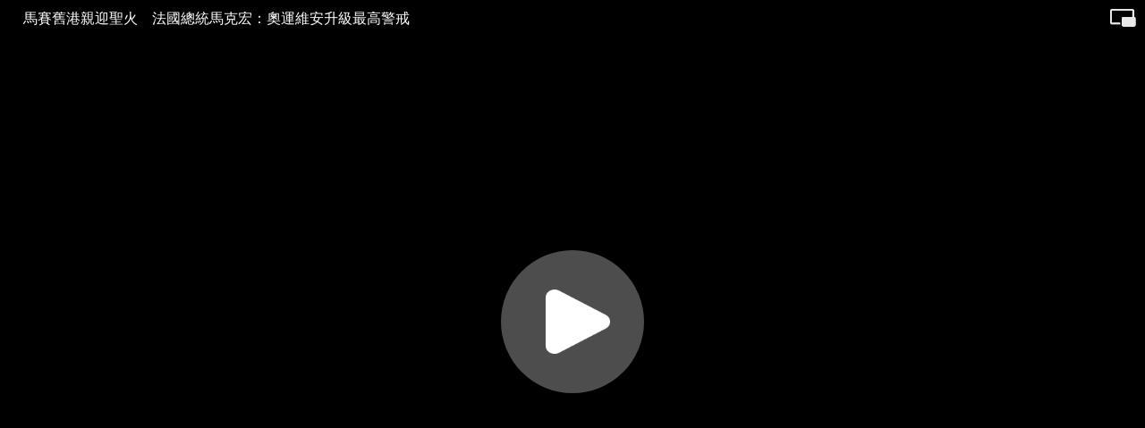

--- FILE ---
content_type: text/html; charset=utf-8
request_url: https://embed.ftvnews.com.tw/2024509A12M1
body_size: 899
content:


<!DOCTYPE html>

<html xmlns="http://www.w3.org/1999/xhtml">

<head><title>
	民視新聞網 - 馬賽舊港親迎聖火　法國總統馬克宏：奧運維安升級最高警戒
</title><meta http-equiv="Content-Type" content="text/html; charset=utf-8" /><meta name="viewport" content="width=device-width,initial-scale=1,maximum-scale=1,user-scalable=no" /><meta name="robots" content="noindex" /><meta name="googlebot" content="noindex" /><meta name="format-detection" content="telephone=no" /><meta name="format-detection" content="address=no" />
    <meta name="description" content=體育中心／黃崇超、楊淨報導再過兩個多月，2024巴黎奧運就要登場了，眾所矚目的聖火也已經抵達馬賽舊港，法國總統馬克宏今天（9號）也親自到場迎接，談起聖火來到法國，內心既興奮又欣慰，在數十萬人一起迎接聖火的同時，馬克宏同步視察了帆船比賽場地馬賽碼頭，被問到奧運維安相關進度，他也強調國內全體總動員，已經進入最高警戒層級。 >
    <meta property="og:description" content=體育中心／黃崇超、楊淨報導再過兩個多月，2024巴黎奧運就要登場了，眾所矚目的聖火也已經抵達馬賽舊港，法國總統馬克宏今天（9號）也親自到場迎接，談起聖火來到法國，內心既興奮又欣慰，在數十萬人一起迎接聖火的同時，馬克宏同步視察了帆船比賽場地馬賽碼頭，被問到奧運維安相關進度，他也強調國內全體總動員，已經進入最高警戒層級。/>
    <meta property="og:title" content=馬賽舊港親迎聖火　法國總統馬克宏：奧運維安升級最高警戒/>
    <meta property="og:image" content=https://cdn.ftvnews.com.tw/manasystem/FileData/News/6b64df2c-4121-4fb6-b339-2a45d4dc457f.jpg/> 
    <link rel="preload" href=".\src\css\FtvNEWS_Player.woff" as="font" type="font/woff2" crossorigin="anonymous" /><link rel="stylesheet" href="../src/css/newsplayer.css?t=2024052902" /><link rel="shortcut icon" href="https://cdn.ftvnews.com.tw/client/images/favicons/favicon.png" type="image/x-icon" />
    <script src="../src/js/jquery-3.2.1.min.js"></script>
    <script src="../src/js/ua-parser.min.js"></script>

    <script src="../src/js/axios.min.js"></script>
    <script type="text/javascript" src="https://imasdk.googleapis.com/js/sdkloader/ima3.js"></script>
    <script src="../src/js/newsplayer.js?t=20240711001"></script>
</head>
<body>
    
    <script>        
      var ID_article = '2024509A12M1';  </script>
     <script src="../src/js/EmbedPlayer_common_ftvnews.js?t=20240711001">
     
     </script>
    <script src="../src/js/EmbedPlayer_Vod_News.js?t=20241203001"></script>
    <script src="../src/js/play_controller.js?t=20240711001"></script>
    <div class="ftv-container">
        <div class="ftvplayer">
            <video id="videoPlay" webkit-playsinline="true" playsinline="true" autoplay ></video>
        </div>
    </div>
</body>
</html>

--- FILE ---
content_type: text/css
request_url: https://embed.ftvnews.com.tw/src/css/newsplayer.css?t=2024052902
body_size: 17522
content:
@font-face{font-family:FtvNEWS_Player;src:url([data-uri]) format("woff");font-weight:normal;font-style:normal}.vjs-icon-play{font-family:FtvNEWS_Player;font-weight:normal;font-style:normal}.vjs-icon-play:before{content:"\f101"}.vjs-icon-play-circle{font-family:FtvNEWS_Player;font-weight:normal;font-style:normal}.vjs-icon-play-circle:before{content:"\f102"}.vjs-icon-pause{font-family:FtvNEWS_Player;font-weight:normal;font-style:normal}.vjs-icon-pause:before{content:"\f103"}.vjs-icon-volume-mute{font-family:FtvNEWS_Player;font-weight:normal;font-style:normal}.vjs-icon-volume-mute:before{content:"\f104"}.vjs-icon-volume-low{font-family:FtvNEWS_Player;font-weight:normal;font-style:normal}.vjs-icon-volume-low:before{content:"\f105"}.vjs-icon-volume-mid{font-family:FtvNEWS_Player;font-weight:normal;font-style:normal}.vjs-icon-volume-mid:before{content:"\f106"}.vjs-icon-volume-high{font-family:FtvNEWS_Player;font-weight:normal;font-style:normal}.vjs-icon-volume-high:before{content:"\f107"}.vjs-icon-fullscreen-enter{font-family:FtvNEWS_Player;font-weight:normal;font-style:normal}.vjs-icon-fullscreen-enter:before{content:"\f108"}.vjs-icon-fullscreen-exit{font-family:FtvNEWS_Player;font-weight:normal;font-style:normal}.vjs-icon-fullscreen-exit:before{content:"\f109"}.vjs-icon-spinner{font-family:FtvNEWS_Player;font-weight:normal;font-style:normal}.vjs-icon-spinner:before{content:"\f10a"}.vjs-icon-subtitles{font-family:FtvNEWS_Player;font-weight:normal;font-style:normal}.vjs-icon-subtitles:before{content:"\f10b"}.vjs-icon-captions{font-family:FtvNEWS_Player;font-weight:normal;font-style:normal}.vjs-icon-captions:before{content:"\f10c"}.vjs-icon-hd{font-family:FtvNEWS_Player;font-weight:normal;font-style:normal}.vjs-icon-hd:before{content:"\f10d"}.vjs-icon-chapters{font-family:FtvNEWS_Player;font-weight:normal;font-style:normal}.vjs-icon-chapters:before{content:"\f10e"}.vjs-icon-downloading{font-family:FtvNEWS_Player;font-weight:normal;font-style:normal}.vjs-icon-downloading:before{content:"\f10f"}.vjs-icon-file-download{font-family:FtvNEWS_Player;font-weight:normal;font-style:normal}.vjs-icon-file-download:before{content:"\f110"}.vjs-icon-file-download-done{font-family:FtvNEWS_Player;font-weight:normal;font-style:normal}.vjs-icon-file-download-done:before{content:"\f111"}.vjs-icon-file-download-off{font-family:FtvNEWS_Player;font-weight:normal;font-style:normal}.vjs-icon-file-download-off:before{content:"\f112"}.vjs-icon-share{font-family:FtvNEWS_Player;font-weight:normal;font-style:normal}.vjs-icon-share:before{content:"\f113"}.vjs-icon-cog{font-family:FtvNEWS_Player;font-weight:normal;font-style:normal}.vjs-icon-cog:before{content:"\f114"}.vjs-icon-square{font-family:FtvNEWS_Player;font-weight:normal;font-style:normal}.vjs-icon-square:before{content:"\f115"}.vjs-icon-circle{font-family:FtvNEWS_Player;font-weight:normal;font-style:normal}.vjs-icon-circle:before{content:"\f116"}.vjs-icon-circle-outline{font-family:FtvNEWS_Player;font-weight:normal;font-style:normal}.vjs-icon-circle-outline:before{content:"\f117"}.vjs-icon-circle-inner-circle{font-family:FtvNEWS_Player;font-weight:normal;font-style:normal}.vjs-icon-circle-inner-circle:before{content:"\f118"}.vjs-icon-cancel{font-family:FtvNEWS_Player;font-weight:normal;font-style:normal}.vjs-icon-cancel:before{content:"\f119"}.vjs-icon-repeat{font-family:FtvNEWS_Player;font-weight:normal;font-style:normal}.vjs-icon-repeat:before{content:"\f11a"}.vjs-icon-replay{font-family:FtvNEWS_Player;font-weight:normal;font-style:normal}.vjs-icon-replay:before{content:"\f11b"}.vjs-icon-replay-5{font-family:FtvNEWS_Player;font-weight:normal;font-style:normal}.vjs-icon-replay-5:before{content:"\f11c"}.vjs-icon-replay-10{font-family:FtvNEWS_Player;font-weight:normal;font-style:normal}.vjs-icon-replay-10:before{content:"\f11d"}.vjs-icon-replay-30{font-family:FtvNEWS_Player;font-weight:normal;font-style:normal}.vjs-icon-replay-30:before{content:"\f11e"}.vjs-icon-forward-5{font-family:FtvNEWS_Player;font-weight:normal;font-style:normal}.vjs-icon-forward-5:before{content:"\f11f"}.vjs-icon-forward-10{font-family:FtvNEWS_Player;font-weight:normal;font-style:normal}.vjs-icon-forward-10:before{content:"\f120"}.vjs-icon-forward-30{font-family:FtvNEWS_Player;font-weight:normal;font-style:normal}.vjs-icon-forward-30:before{content:"\f121"}.vjs-icon-audio{font-family:FtvNEWS_Player;font-weight:normal;font-style:normal}.vjs-icon-audio:before{content:"\f122"}.vjs-icon-next-item{font-family:FtvNEWS_Player;font-weight:normal;font-style:normal}.vjs-icon-next-item:before{content:"\f123"}.vjs-icon-previous-item{font-family:FtvNEWS_Player;font-weight:normal;font-style:normal}.vjs-icon-previous-item:before{content:"\f124"}.vjs-icon-shuffle{font-family:FtvNEWS_Player;font-weight:normal;font-style:normal}.vjs-icon-shuffle:before{content:"\f125"}.vjs-icon-cast{font-family:FtvNEWS_Player;font-weight:normal;font-style:normal}.vjs-icon-cast:before{content:"\f126"}.vjs-icon-picture-in-picture-enter{font-family:FtvNEWS_Player;font-weight:normal;font-style:normal}.vjs-icon-picture-in-picture-enter:before{content:"\f127"}.vjs-icon-picture-in-picture-exit{font-family:FtvNEWS_Player;font-weight:normal;font-style:normal}.vjs-icon-picture-in-picture-exit:before{content:"\f128"}.vjs-icon-facebook{font-family:FtvNEWS_Player;font-weight:normal;font-style:normal}.vjs-icon-facebook:before{content:"\f129"}.vjs-icon-linkedin{font-family:FtvNEWS_Player;font-weight:normal;font-style:normal}.vjs-icon-linkedin:before{content:"\f12a"}.vjs-icon-twitter{font-family:FtvNEWS_Player;font-weight:normal;font-style:normal}.vjs-icon-twitter:before{content:"\f12b"}.vjs-icon-tumblr{font-family:FtvNEWS_Player;font-weight:normal;font-style:normal}.vjs-icon-tumblr:before{content:"\f12c"}.vjs-icon-pinterest{font-family:FtvNEWS_Player;font-weight:normal;font-style:normal}.vjs-icon-pinterest:before{content:"\f12d"}.vjs-icon-audio-description{font-family:FtvNEWS_Player;font-weight:normal;font-style:normal}.vjs-icon-audio-description:before{content:"\f12e"}.vjs-icon-pause-circle{font-family:FtvNEWS_Player;font-weight:normal;font-style:normal}.vjs-icon-pause-circle:before{content:"\f12f"}.vjs-icon-volume{font-family:FtvNEWS_Player;font-weight:normal;font-style:normal}.vjs-icon-volume:before{content:"\f130"}.vjs-icon-close{font-family:FtvNEWS_Player;font-weight:normal;font-style:normal}.vjs-icon-close:before{content:"\f131"}
.ftvplayer{display:flex;align-items:center}.video-js.vjs-has-started .vjs-progress-control,.vjs-audio-only-mode .vjs-control-bar,.vjs-has-started .vjs-control-bar{background-color:unset}body{background:#000;margin:0}.video-js.videoPlay-dimensions.vjs-fluid:not(.vjs-audio-only-mode){padding-top:56.25%}.video-js.fullplay.videoPlay-dimensions.vjs-fluid:not(.vjs-audio-only-mode){height:100vw}.ftv-container{width:100%;height:auto;min-height:100%;position:absolute;left:0;top:0}.ftv-container .video-js{height:100vw}.ftv-container .video-js.fullplay{top:0;position:fixed}.ftvplayer{width:100%;max-width:177.7777777778vh;position:absolute;min-height:100%}@media screen and (min-width: 177.778vh){.video-js:not(.fullplay){position:relative;left:calc(50vw - 88.8888888889vh)}}.vjs-controlbar-menu--right{height:100%;right:0;position:absolute !important;width:auto !important;display:inline-flex;justify-content:flex-end;-webkit-justify-content:flex-end;-ms-justify-content:flex-end;-moz-justify-content:flex-end}@media screen and (max-width: 177.7777777778vh){.ftvplayer{left:0}}.vjs-not-tech{pointer-events:none}.vjs-ad-playing .vjs-big-play-button{display:none !important}.video-js .vjs-error-display,.video-js .vjs-Adult18Display-display{overflow:hidden}.vjs-Adult18Display-img{width:100%;height:100%;background-image:url(https://embed.ftvnews.com.tw/src/images/18plus_bg4.jpg);background-repeat:round}.vjs-error-img-bk{width:100%;height:100%;z-index:var(--errorLevel);background-image:url(https://embed.ftvnews.com.tw/src/images/player_error_mask.jpg);background-repeat:round;background-size:cover}.vjs-error .vjs-error-display:before,.vjs-Adult18Display-display:before{content:unset}.opacity1{opacity:1}.video-js button.vjs-big-play-button{background-color:unset}.video-js:not(.vjs-has-started) button.vjs-big-play-button,.video-js button.vjs-big-play-button{background-color:rgba(255,255,255,.3)}.video-js{position:initial;z-index:1}.video-js:not(.vjs-has-started) .vjs-cover,.video-js.vjs-paused.vjs-has-started .vjs-cover,.video-js:hover.vjs-user-active.vjs-has-started .vjs-cover,.video-js.vjs-user-active.mobile .vjs-cover{background-color:rgba(0,0,0,.6);width:100%;height:100%;position:absolute;top:0;pointer-events:none;transition:all .5s 0s}.video-js .vjs-button>.vjs-icon-placeholder:before{font-size:1.5em;line-height:1.8}.video-js.vjs-paused .vjs-big-play-button{display:block;z-index:1}.video-js.vjs-paused .vjs-big-play-button .vjs-loading-spinner{display:none !important}.video-js.vjs-ended button.vjs-big-play-button .vjs-icon-placeholder:before,.video-js.vjs-ended button.vjs-big-play-button .ADplay .vjs-icon-placeholder:before,.video-js.vjs-ended .ADplay .vjs-icon-placeholder:before,.video-js.vjs-ended .ADplay .ADplay .vjs-icon-placeholder:before{background:rgba(245,245,245,0) url(https://embed.ftvnews.com.tw/src/images/replay_0.png) no-repeat center/45%;margin-left:-1%;margin-top:-3%}.video-js.vjs-ended .vjs-control-bar{display:none;z-index:1}.video-js.vjs-playing.vjs-user-active:hover button.vjs-big-play-button{z-index:1;display:block}.video-js.vjs-playing.vjs-user-active button.vjs-big-play-button .vjs-icon-placeholder{position:absolute;top:0;left:0;height:100%;width:100%}.video-js.vjs-playing.vjs-user-active button.vjs-big-play-button .vjs-icon-placeholder:before{content:"";background:rgba(245,245,245,0) url(https://embed.ftvnews.com.tw/src/images/icon-pause_4x-2.png) no-repeat center/45%;margin-left:unset}.video-js button.vjs-big-play-button,.video-js .ADplay{line-height:2.3em;top:calc(50% - 6.25vw);left:43.75%;transition:unset;border-radius:100%;margin-left:unset;margin-top:unset;height:12.5vw;width:12.5vw;border:none}.video-js button.vjs-big-play-button .vjs-icon-placeholder,.video-js button.vjs-big-play-button .ADplay .vjs-icon-placeholder,.video-js .ADplay .vjs-icon-placeholder,.video-js .ADplay .ADplay .vjs-icon-placeholder{position:absolute;top:0;left:0;height:100%;width:100%}.video-js button.vjs-big-play-button .vjs-icon-placeholder:before,.video-js button.vjs-big-play-button .ADplay .vjs-icon-placeholder:before,.video-js .ADplay .vjs-icon-placeholder:before,.video-js .ADplay .ADplay .vjs-icon-placeholder:before{content:"";background:rgba(245,245,245,0) url(https://embed.ftvnews.com.tw/src/images/play_0.png) no-repeat center/45%;margin-left:4%}.video-js button.vjs-big-play-button .vjs-loading-spinner,.video-js .ADplay .vjs-loading-spinner{font-size:2.5em;width:2em;height:2em;border-radius:1em;margin-top:-1em;margin-left:-1.5em}.video-js .vjs-control-bar{padding:0 .5% 0 .5%}.video-js.vjs-ad-playing .vjs-button-volume-mute{display:none}.video-js .vjs-button-volume-mute{z-index:1;position:absolute;top:0;width:100%;height:100%}.video-js .vjs-button-volume-mute button{position:absolute;top:15%;width:10%}.video-js .vjs-button-volume-mute button img{width:70%}.video-js.vjs-has-started{--player_height: 13em;overflow:hidden;position:relative}.video-js.vjs-has-started .vjs-tech.vjs-stop-use{pointer-events:none}.video-js.vjs-has-started:hover .vjs-MsgButton-box{display:block}.video-js.vjs-has-started .vjs-control-bar{z-index:var(--controlLevel);background-color:unset;margin-bottom:1%}.video-js.vjs-has-started .vjs-control-bar .dull{opacity:.7}.video-js.vjs-has-started .vjs-control-bar .control-bar_box{width:4em}.video-js.vjs-has-started .vjs-play-control.vjs-ended .vjs-icon-placeholder:before{font-family:FtvNEWS_Player;content:"";background-image:url(https://embed.ftvnews.com.tw/src/images/replay_0.png);background-size:cover;height:88%;width:56%;margin-left:20%}.video-js.vjs-has-started .vjs-play-control .vjs-icon-placeholder:before,.video-js.vjs-has-started .vjs-icon-play:before{font-family:FtvNEWS_Player;content:"";margin-top:5%}.video-js.vjs-has-started .vjs-play-control.vjs-playing .vjs-icon-placeholder:before,.video-js.vjs-has-started .vjs-icon-pause:before{font-family:FtvNEWS_Player;content:"";margin-top:5%}.video-js.vjs-has-started .vjs-live-control{flex:none;position:relative;width:6em}.video-js.vjs-has-started .vjs-live-control .vjs-live-display{position:relative;width:60%;text-align:initial}.video-js.vjs-has-started .vjs-live-control .vjs-live-box{width:60%;position:relative;height:100%;display:flex;align-content:center;justify-content:center;align-items:center}.video-js.vjs-has-started .vjs-live-control .vjs-live-box span:nth-child(1){position:absolute;background-color:red;width:.5em;height:.5em;border-radius:.5em}.video-js.vjs-has-started .vjs-live-control .vjs-live-box span:nth-child(2){border-radius:1.5em;position:absolute;animation:live-Animation 3s infinite linear;margin-left:1%}@keyframes live-Animation{0%{box-shadow:0px 0px 2px 2px var(#fff),0px 0px 3px 2px var(#fff) inset;opacity:1;width:.6em;height:.6em}5%{border:unset}15%{width:1.5em;height:1.5em;opacity:1}16%{opacity:.2}17%{opacity:0;box-shadow:unset}}.video-js.vjs-has-started .vjs-progress-control .vjs-mouse-display{z-index:2}.video-js.vjs-has-started .vjs-progress-control .vjs-slider-bar{z-index:1}.video-js.vjs-has-started .vjs-progress-holder{height:.5em}.video-js.vjs-has-started .vjs-progress-holder .vjs-play-progress{height:100%;background-color:var(#fff)}.video-js.vjs-has-started .vjs-progress-control .vjs-progress-holder,.video-js.vjs-has-started .vjs-progress-holder .vjs-load-progress,.video-js.vjs-has-started .vjs-progress-holder .vjs-load-progress div,.video-js.vjs-has-started .vjs-progress-holder .vjs-play-progress{border-radius:2em}.video-js.vjs-has-started .vjs-play-progress:before{position:absolute;display:block;content:"" !important;width:.5em;height:1em;border-radius:3px;right:-0.25em;z-index:unset;background-color:#fff;top:-0.25em}.video-js.vjs-has-started .vjs-center-timewatch{position:absolute;width:100%;top:-0.5em}.video-js.vjs-has-started .vjs-center-timewatch>div{position:absolute;display:flex;justify-content:center;width:5em;margin-top:-0.5%}.video-js.vjs-has-started #show-time{left:0}.video-js.vjs-has-started #tatol-time{right:0}.video-js.vjs-has-started .vjs-img-button img{cursor:pointer;width:70%}.video-js.vjs-has-started .vjs-volume-panel{margin-right:auto}.video-js.vjs-has-started .vjs-volume-panel.vjs-hover .vjs-mute-control~.vjs-volume-control.vjs-volume-horizontal{width:7.5em}.video-js.vjs-has-started .vjs-volume-panel.vjs-hover .vjs-volume-control.vjs-volume-horizontal,.video-js.vjs-has-started .vjs-volume-panel:active .vjs-volume-control.vjs-volume-horizontal,.video-js.vjs-has-started .vjs-volume-panel:focus .vjs-volume-control.vjs-volume-horizontal{width:7.5em}.video-js.vjs-has-started .vjs-volume-panel.vjs-volume-panel-horizontal.vjs-hover,.video-js.vjs-has-started .vjs-volume-panel.vjs-volume-panel-horizontal:active,.video-js.vjs-has-started .vjs-volume-panel.vjs-volume-panel-horizontal.vjs-slider-active{width:13em}.video-js.vjs-has-started .vjs-volume-panel .vjs-volume-bar.vjs-slider-horizontal{width:100%;height:.4em}.video-js.vjs-has-started .vjs-volume-panel .vjs-volume-bar.vjs-slider-horizontal .vjs-volume-level{height:120%}.video-js.vjs-has-started .vjs-volume-panel .vjs-mute-control .vjs-icon-placeholder:before{font-family:FtvNEWS_Player;font-weight:normal;font-style:normal;font-size:1.9em;line-height:1.5}.video-js.vjs-has-started .vjs-volume-panel:hover .vjs-vol-bk,.video-js.vjs-has-started .vjs-volume-panel:focus .vjs-vol-bk{background-color:rgba(255,255,255,.1607843137);width:95%;height:100%;position:absolute;border-radius:4vw;pointer-events:none}.video-js.vjs-has-started .vjs-mute-control.vjs-vol-0 .vjs-icon-placeholder:before,.video-js.vjs-has-started .vjs-icon-volume-mute:before{content:"";background:rgba(245,245,245,0) url(https://embed.ftvnews.com.tw/src/images/icon-soundoff_2x-1.png) no-repeat center/65% 65%}.video-js.vjs-has-started .vjs-mute-control.vjs-vol-1 .vjs-icon-placeholder:before,.video-js.vjs-has-started .vjs-icon-volume-low:before{content:"";background:rgba(245,245,245,0) url(https://embed.ftvnews.com.tw/src/images/icon-soundon_2x-1.png) no-repeat center/65% 65%}.video-js.vjs-has-started .vjs-mute-control.vjs-vol-2 .vjs-icon-placeholder:before,.video-js.vjs-has-started .vjs-icon-volume-mid:before{content:"";background:rgba(245,245,245,0) url(https://embed.ftvnews.com.tw/src/images/icon-soundon_2x-1.png) no-repeat center/65% 65%}.video-js.vjs-has-started .vjs-mute-control.vjs-vol-3 .vjs-icon-placeholder:before,.video-js.vjs-has-started .vjs-icon-volume-high:before{content:"";background:rgba(245,245,245,0) url(https://embed.ftvnews.com.tw/src/images/icon-soundon_2x-1.png) no-repeat center/65% 65%}.video-js.vjs-has-started .vjs-Logo{width:10em}.video-js.vjs-has-started .vjs-Logo img{width:90%}.video-js.vjs-has-started .vjs-BrightnessButton-box .vjs-BrightnessButton-box-val div{display:none}.video-js.vjs-has-started .vjs-BrightnessButton-box{display:none;cursor:pointer;height:8.5em;width:90%;background-color:rgba(255,255,255,.3);position:absolute;top:-280%;left:5%;border-radius:0 0 .5em .5em;z-index:1}.video-js.vjs-has-started .vjs-BrightnessButton-box:before{text-shadow:unset !important;position:absolute;display:block;content:attr(data-text);width:100%;height:3em;border-radius:.5em .5em 0 0;padding-top:.5em;top:-3em;background-color:rgba(0,0,0,.8)}.video-js.vjs-has-started .vjs-BrightnessButton-box .vjs-BrightnessButton-box-box{position:relative;background-color:rgba(115,133,159,.5);width:.3em;text-align:center;height:75%;margin:0 auto;top:15%;border-radius:.5em .5em}.video-js.vjs-has-started .vjs-BrightnessButton-box .vjs-BrightnessButton-box-box span{background-color:#fff;content:"" !important;width:100%;height:50%;position:absolute;bottom:0;left:0;border-radius:.5em .5em}.video-js.vjs-has-started .vjs-BrightnessButton-box .vjs-BrightnessButton-box-box .vjs-BrightnessButton-box-box-min{height:100%;width:100%}.video-js.vjs-has-started .vjs-BrightnessButton-box .vjs-BrightnessButton-box-val{position:absolute;height:8%;width:100%;bottom:0;border-top:1px solid #000}.video-js.vjs-has-started .vjs-BrightnessButton-box .vjs-BrightnessButton-box-val div{position:absolute;top:-1em;left:1em;display:flex;align-content:center;justify-content:center;align-items:center;border-radius:.5em .5em;background-color:rgba(0,0,0,.8);padding:5px 7px;color:#fff}.video-js.vjs-has-started button:focus+.vjs-BrightnessButton-box,.video-js.vjs-has-started .vjs-hover .vjs-BrightnessButton-box{display:block}.video-js.vjs-has-started .vjs-ResolutionButton,.video-js.vjs-has-started .vjs-playbackRateMenuButton{width:4em;cursor:pointer;display:flex;justify-content:center;align-items:center}.video-js.vjs-has-started .vjs-ResolutionButton .vjs-hidden,.video-js.vjs-has-started .vjs-playbackRateMenuButton .vjs-hidden{display:unset !important}.video-js.vjs-has-started .vjs-ResolutionButton .vjs-menu,.video-js.vjs-has-started .vjs-playbackRateMenuButton .vjs-menu{background-color:rgba(255,255,255,.3);position:absolute;bottom:100%;width:250%;z-index:1}.video-js.vjs-has-started .vjs-ResolutionButton .vjs-menu .vjs-menu-content,.video-js.vjs-has-started .vjs-playbackRateMenuButton .vjs-menu .vjs-menu-content{display:none}.video-js.vjs-has-started .vjs-ResolutionButton .vjs-menu .vjs-selected,.video-js.vjs-has-started .vjs-playbackRateMenuButton .vjs-menu .vjs-selected{background-color:var(#fff);color:#fff}.video-js.vjs-has-started .vjs-ResolutionButton .vjs-menu .vjs-selected::after,.video-js.vjs-has-started .vjs-playbackRateMenuButton .vjs-menu .vjs-selected::after{position:absolute;font-family:FtvNEWS_Player;font-weight:normal;font-style:normal;content:"";margin-left:.5em}.video-js.vjs-has-started .vjs-ResolutionButton button,.video-js.vjs-has-started .vjs-playbackRateMenuButton button{padding:0}.video-js.vjs-has-started .vjs-ResolutionButton button .vjs-icon-placeholder,.video-js.vjs-has-started .vjs-playbackRateMenuButton button .vjs-icon-placeholder{width:100%;position:relative;text-align:center}.video-js.vjs-has-started .vjs-ResolutionButton.vjs-hover .vjs-menu-content,.video-js.vjs-has-started .vjs-playbackRateMenuButton.vjs-hover .vjs-menu-content{display:block}.video-js.vjs-has-started .vjs-ResolutionButton .vjs-menu-button,.video-js.vjs-has-started .vjs-playbackRateMenuButton .vjs-menu-button{position:absolute}.video-js.vjs-has-started .vjs-ResolutionButton .vjs-menu{width:280%}.video-js.vjs-has-started .vjs-ResolutionButton .vjs-menu .vjs-addimg::after{position:absolute;height:1.5em;width:1.5em;content:"" !important;margin-left:.2em;background-image:url(https://embed.ftvnews.com.tw/src/images/wallet_48px.svg);background-size:cover;color:#fff}.video-js.vjs-has-started .vjs-fullscreen-control{width:4em}.video-js.vjs-has-started .vjs-fullscreen-control .vjs-icon-placeholder:before,.video-js.vjs-has-started .vjs-icon-fullscreen-enter:before{font-family:FtvNEWS_Player;font-weight:normal;font-style:normal;content:"";margin-top:-5%;font-size:2em}.video-js.vjs-has-started.vjs-fullscreen .vjs-fullscreen-control .vjs-icon-placeholder:before,.video-js.vjs-has-started.fullplay .vjs-fullscreen-control .vjs-icon-placeholder:before,.video-js.vjs-has-started .vjs-icon-fullscreen-exit:before{font-family:FtvNEWS_Player;font-weight:normal;font-style:normal;content:"";margin-top:-5%;font-size:2em}.vjs-MsgButton-box{top:0em;position:absolute;width:100%;height:1em;max-height:70%;background-color:rgba(0,0,0,.8);display:none}.vjs-MsgButton-box .vjs-MsgButton-use{position:relative;width:100%;height:calc(100% - 2em);display:none}.vjs-MsgButton-box .vjs-MsgButton-v{position:absolute;top:-1.5em;left:calc(50% - 2em);width:2em;height:2em;text-align:center;content:"" !important;border:solid #fff;border-width:0px 0 3px 0;display:inline-block;padding:3px;transform:rotate(25deg)}.vjs-MsgButton-box .vjs-MsgButton-v::after{position:relative;top:-62%;right:-40%;width:2em;height:2em;text-align:center;content:"" !important;border:solid #fff;border-width:0px 3px 0 0;display:inline-block;padding:3px;transform:rotate(40deg)}.vjs-MsgButton-box-show{display:block;height:70%}.vjs-MsgButton-box-show .vjs-MsgButton-use{display:block}.vjs-MsgButton-box-show .vjs-MsgButton-v{transform:rotate(205deg);top:calc(100% - 1em);left:calc(50% + 0em)}.hiding{display:none !important}.vjs-show{display:block !important}.vjs-body{position:absolute;top:0;left:0;width:100%;height:100%;background:linear-gradient(180deg, rgba(0, 0, 0, 0.8), rgba(255, 255, 255, 0))}.vjs-confirm-box.vjs-buy{position:absolute;height:18em;width:35em;background-color:rgba(0,0,0,.8);top:calc(50% - 9em);border-radius:2em;left:calc(50% - 17.5em);text-align:center}.vjs-confirm-box.vjs-buy .vjs-confirm-box-msg{width:80%;margin:4% auto;height:62%}.vjs-confirm-box.vjs-buy .vjs-confirm-box-msg img{height:55%;margin:5% auto}.vjs-confirm-box.vjs-buy button{width:20%;height:15%;border-radius:3em;margin:0 5%;background-color:var(#fff)}.vjs-confirm-box.vjs-buy .vjs-xn{position:absolute;width:2.5em;right:1em;top:1em}.vjs-confirm-box.vjs-buy .vjs-xn img{width:100%}.video-js.vjs-ended .vjs-TitleBar,.video-js.vjs-paused .vjs-TitleBar,.video-js.vjs-user-active .vjs-TitleBar{opacity:1}.video-js.vjs-picture-in-picture .vjs-TitleBar .vjs-picture-in-picture-control{right:-2%;top:-5%}.video-js.vjs-picture-in-picture .vjs-TitleBar .vjs-picture-in-picture-control .vjs-icon-placeholder:before{background-image:unset;width:unset;height:unset;margin-top:unset;margin-left:unset}.video-js .vjs-TitleBar{opacity:0;position:absolute;top:0;display:flex;align-items:center;font-size:1.5em;width:100%;height:2em;transition:visibility 1s,opacity 1s;overflow:hidden;z-index:1}.video-js .vjs-TitleBar a{display:flex;align-items:center;text-decoration:none;overflow:hidden;white-space:nowrap;margin-left:2%;max-width:calc(100% - 4em);color:#fff;height:100%;margin-top:.7em}.video-js .vjs-TitleBar a p{text-overflow:ellipsis;white-space:nowrap;overflow:hidden}.video-js .vjs-TitleBar a img{height:80%;margin-right:1em;transform:rotate(90deg)}.video-js .vjs-TitleBar .vjs-picture-in-picture-control{opacity:.7;position:absolute;right:0;top:0}.video-js .vjs-TitleBar .vjs-picture-in-picture-control:focus,.video-js .vjs-TitleBar .vjs-picture-in-picture-control:hover{opacity:1}.video-js .vjs-TitleBar .vjs-picture-in-picture-control .vjs-icon-placeholder:before{background-image:url(https://embed.ftvnews.com.tw/src/images/icon-double-screen_2x.png);background-size:cover;content:"";width:50%;height:65%;margin-top:17%;margin-left:35%}.r0 .vjs-menu{right:0}.video-js.fullpla,.video-js.vjs-fluid.fullplay{margin:0;transform:rotate(90deg);transform-origin:top left;position:relative;left:100%;position:fixed;width:100vh;height:100vw;max-width:100vh;padding-top:0}.video-js.mobile .vjs-control-bar .vjs-volume-panel{width:4em !important}.video-js.mobile .vjs-control-bar .vjs-volume-panel .vjs-volume-control,.video-js.mobile .vjs-control-bar .vjs-volume-panel .vjs-vol-bk{display:none}@media screen and (min-width: 150vh){.video-js.fullpla,.video-js.vjs-fluid.fullplay{transform:unset !important;transform-origin:unset !important;left:unset !important;position:fixed;width:100vw;height:100%;max-width:100vw;padding-top:0}}.video-js .vjs-modal-dialog.vjs-modal-dialog{z-index:var(--errorLevel);overflow:hidden}.video-js .vjs-modal-dialog.vjs-modal-dialog.lost{width:100%;height:2em;top:calc(100% - 2em);background:linear-gradient(180deg, rgba(255, 255, 255, 0), rgb(0, 0, 0));overflow:hidden}.video-js .vjs-modal-dialog.vjs-modal-dialog.lost .vjs-modal-dialog-content{padding:0;justify-content:unset}.video-js .vjs-modal-dialog.vjs-modal-dialog.lost .vjs-modal-dialog-content .vjs-errors-headline{text-overflow:ellipsis;white-space:nowrap;font-size:initial;overflow:hidden;font-size:1.5em}.video-js .vjs-modal-dialog.vjs-modal-dialog.bkimg{background-color:#000;background-image:url(https://4gtvimg.4gtv.tv/4gtv-Image/Staging/ChannelCover/loadingbn.jpg);background-repeat:no-repeat round}.video-js .vjs-modal-dialog.vjs-modal-dialog.bkimg::before{background:linear-gradient(180deg, rgb(0, 0, 0), rgba(10, 10, 10, 0.1))}.video-js .vjs-modal-dialog.vjs-modal-dialog::before{content:"";background:linear-gradient(180deg, rgba(0, 0, 0, 0), rgba(10, 10, 10, 0.1));width:100%;height:100%;position:absolute;top:.5em}.video-js .vjs-modal-dialog.vjs-modal-dialog .vjs-modal-dialog-content{display:flex;align-content:center;justify-content:center;align-items:center}.video-js .vjs-modal-dialog.vjs-modal-dialog .vjs-errors-headline{color:var(#fff);font-size:xx-large}.video-js .vjs-modal-dialog.vjs-modal-dialog .vjs-errors-timeout-button-container{display:none}.vjs-whitelist{width:calc(100% - 50px);margin:0 25px;height:auto;position:absolute;display:flex;border-radius:8px;justify-content:center;min-width:330px}.vjs-whitelist-center{position:absolute;min-height:250px;text-align:center;display:inline-flex;align-self:center;align-content:center;justify-content:center;align-items:center;border-radius:8px;color:var(#fff);background-color:#fff;width:inherit}.vjs-whitelist-center p{margin-top:0;font-size:1.5rem;width:inherit;font-weight:bolder}.vjs-whitelist-center button{background-color:var(#fff);border-radius:20px;padding:10px 8px;display:flex;justify-content:center;margin:auto;color:#fff;margin-top:10px;width:200px;font-size:1.5rem;font-weight:normal}.vjs-whitelist-footer{background-color:#888;color:#fff;display:inherit;width:100%;position:absolute;bottom:0;right:0;font-size:1.2rem;padding:5px 0;border-radius:0 0 8px 8px;font-weight:normal;justify-content:center;align-items:center}.vjs-whitelist-footer a{background-color:#fff;color:#000;text-decoration:none;height:100%;padding:5px;border-radius:5px;margin:0 8px}.vjs-youtube .vjs-loading-spinner.vjs-ftvloading-spin{pointer-events:none}.vjs-youtube.vjs-waiting .vjs-poster{display:none}.vjs-youtube.vjs-waiting .vjs-big-play-button{display:none}.vjs-z51{z-index:51 !important}.l-top{z-index:500 !important}.font_size_time{font-size:16px}.font_size_title{font-size:16px}@media(max-width: 480px){.video-js .vjs-button-volume-mute button{width:20%}}@media screen and (max-width: 960px){.vjs-BrightnessButton{display:none}}@media screen and (max-width: 510px){.vjs-control.vjs-button.vjs-img-button{display:none}}
.vjs-loading-spinner::before,.vjs-loading-spinner::after{display:none}.vjs-paused .vjs-big-play-button .vjs-ftvloading-spin{display:flex !important}.video-js .vjs-ftvloading-spin{position:absolute;width:100%;height:100%;top:0;left:0;margin:0 0;border:0;display:flex !important;align-self:flex-end}.video-js .vjs-ftvloading-spin.vjs-lock-showing{display:flex !important}.video-js .vjs-ftvloading-spin.vjs-hidden{display:none !important}.vjs-playing .fourgtvLogo{margin:auto;width:50px;height:50px;padding:0;position:relative}.vjs-playing .fourgtvLogo .spin{width:100%;height:100%;position:relative;top:0;left:0;right:0;bottom:0}.vjs-playing .fourgtvLogo .circle{width:25px;height:25px;border-radius:50%;float:left;box-shadow:0px 0px 2px #fff}.vjs-playing .fourgtvLogo .circle.red{background:#d81918;-webkit-animation:top-left 3s infinite linear;-moz-animation:top-left 3s infinite linear;-ms-animation:top-left 3s infinite linear;animation:top-left 3s infinite linear}.vjs-playing .fourgtvLogo .circle.yellow{background:#f4de2d;-webkit-animation:bottom-left 3s infinite linear;-moz-animation:bottom-left 3s infinite linear;-ms-animation:bottom-left 3s infinite linear;animation:bottom-left 3s infinite linear}.vjs-playing .fourgtvLogo .circle.blue{background:#1e85c4;-webkit-animation:top-right 3s infinite linear;-moz-animation:top-right 3s infinite linear;-ms-animation:top-right 3s infinite linear;animation:top-right 3s infinite linear}.vjs-playing .fourgtvLogo .circle.green{background:#88ba41;-webkit-animation:bottom-right 3s infinite linear;-moz-animation:bottom-right 3s infinite linear;-ms-animation:bottom-right 3s infinite linear;animation:bottom-right 3s infinite linear}@keyframes top-left{0%{transform:translate(0, 0)}25%{transform:translate(45.4545454545px, 0)}50%{transform:translate(45.4545454545px, 45.4545454545px)}75%{transform:translate(0, 45.4545454545px)}100%{transform:translate(0, 0)}}@keyframes top-right{0%{transform:translate(0, 0)}25%{transform:translate(0, 45.4545454545px)}50%{transform:translate(-45.4545454545px, 45.4545454545px)}75%{transform:translate(-45.4545454545px, 0)}100%{transform:translate(0, 0)}}@keyframes bottom-left{0%{transform:translate(0, 0)}25%{transform:translate(0, -45.4545454545px)}50%{transform:translate(45.4545454545px, -45.4545454545px)}75%{transform:translate(45.4545454545px, 0)}100%{transform:translate(0, 0)}}@keyframes bottom-right{0%{transform:translate(0, 0)}25%{transform:translate(-45.4545454545px, 0)}50%{transform:translate(-45.4545454545px, -45.4545454545px)}75%{transform:translate(0, -45.4545454545px)}100%{transform:translate(0, 0)}}
.video-js .ima-progress-div{background-color:#dc3632}.video-js .ima-mute-div{position:absolute;left:0%;top:-2.5em;z-index:1150;font-size:3em;text-shadow:-1px 0 5px rgba(0,0,0,.5),0 1px 5px rgba(0,0,0,.5),1px 0 5px rgba(0,0,0,.5),0 -1px 5px rgba(0,0,0,.5)}.video-js .ima-non-muted:hover:before,.video-js .ima-muted:hover:before{text-shadow:-1px 0 5px rgba(0,0,0,.5),0 1px 5px rgba(0,0,0,.5),1px 0 5px rgba(0,0,0,.5),0 -1px 5px rgba(0,0,0,.5)}.video-js .ima-controls-div{width:100%;display:block;height:14px;overflow:unset}.video-js .ima-controls-div.ima-controls-div-showing{height:14px !important}.video-js .ima-countdown-div{display:none !important}.video-js .ADplay{position:absolute;text-align:inherit}.video-js .ADplay .vjs-icon-placeholder{text-align:initial}.video-js .ADplay .vjs-icon-placeholder::before{position:absolute;line-height:calc(var(--player_heigh)/5.5)}.video-js .vjs-ssai-ima{position:absolute;width:100%;height:100%;top:0;left:0;margin:0 0;border:0;display:flex}.video-js .vjs-ssai-ima iframe{width:100%;height:100%}
.vjs-PlayLengthLimit{position:absolute;width:100%;height:100%;background-color:rgba(0,0,0,.5333333333);top:0;z-index:var(--overlayLevel);display:flex;justify-content:center;align-items:center}.vjs-PlayLengthLimit>div{cursor:pointer;position:relative;display:flex;font-size:large;border:2px solid #fff;padding:8px 40px 7px 10px;border-radius:50px}.vjs-PlayLengthLimit .vjs-PlayLengthLimit-pl{position:absolute;background-color:#72201e;height:100%;width:28%;display:flex;align-items:center;justify-content:center;border-radius:50%;margin-top:-6.5%;margin-left:63.9%}.vjs-PlayLengthLimit .vjs-PlayLengthLimit-pl img{width:40%}
.vjs-fullscreen .vjs-WaitingPoster .vjs-WaitingPoster_p2 .vjs-WaitingPoster_p2_main{max-height:unset}.vjs-WaitingPoster{position:absolute;top:0;height:100%;width:100%;display:flex;justify-content:center}.vjs-WaitingPoster .vjs-WaitingPoster_p1{height:100%;width:100%;background-color:#000;z-index:var(--controlLevel)}.vjs-WaitingPoster .vjs-WaitingPoster_p1>div{display:flex;justify-content:center;text-align:center;padding-bottom:57%;position:relative;top:50%;transform:translate(0%, -50%)}.vjs-WaitingPoster .vjs-WaitingPoster_p1>div .vjs-WaitingPoster-main{position:absolute;text-align:center;display:flex;flex-direction:column;align-items:center;top:0;height:100%;width:70%}.vjs-WaitingPoster .vjs-WaitingPoster_p1>div .vjs-WaitingPoster-main .vjs-WaitingPoster-d1{height:25%;width:50%;margin-top:8%}.vjs-WaitingPoster .vjs-WaitingPoster_p1>div .vjs-WaitingPoster-main .vjs-WaitingPoster-d1 p:nth-child(1){font-weight:bold;color:#858585;font-size:calc(var(--player_heigh)/27);line-height:inherit}.vjs-WaitingPoster .vjs-WaitingPoster_p1>div .vjs-WaitingPoster-main .vjs-WaitingPoster-d1 p:nth-child(2){font-size:calc(var(--player_heigh)/20);line-height:2em}.vjs-WaitingPoster .vjs-WaitingPoster_p1>div .vjs-WaitingPoster-main .vjs-WaitingPoster-d2{position:absolute;bottom:40%;width:15%;padding:0 0 15% 0;margin:2%}.vjs-WaitingPoster .vjs-WaitingPoster_p1>div .vjs-WaitingPoster-main .vjs-WaitingPoster-d3{position:absolute;bottom:0;padding-bottom:15%;width:100%}.vjs-WaitingPoster .vjs-WaitingPoster_p1>div .vjs-WaitingPoster-main .vjs-WaitingPoster-d3 .vjs-WaitingPoster-button{cursor:pointer;border:2px solid #fff;border-radius:500px;font-size:calc(var(--player_heigh)/30);width:4.5em;margin:0 2%;padding-top:1.5%;padding-bottom:1%}@media(max-width: 500px){.vjs-WaitingPoster .vjs-WaitingPoster_p1>div .vjs-WaitingPoster-main .vjs-WaitingPoster-d3 .vjs-WaitingPoster-button{width:calc(var(--player_heigh)/5)}}.vjs-WaitingPoster .vjs-WaitingPoster_p1>div .vjs-WaitingPoster-bk{position:absolute;width:100%;height:100%;overflow:hidden;top:0;right:0}.vjs-WaitingPoster .vjs-WaitingPoster_p1>div .vjs-WaitingPoster-bk .vjs-WaitingPoster-img_div{position:absolute;top:0;height:100%;max-width:50%;overflow:hidden}.vjs-WaitingPoster .vjs-WaitingPoster_p1>div .vjs-WaitingPoster-bk .vjs-WaitingPoster-img_div img{height:100%}.vjs-WaitingPoster .vjs-WaitingPoster_p1>div .vjs-WaitingPoster-bk .vjs-WaitingPoster-img_div div{position:absolute;height:100%;width:101%;background-color:bisque;top:0;background:linear-gradient(90deg, rgba(255, 255, 255, 0) 45%, #000 95%),linear-gradient(180deg, rgba(255, 255, 255, 0) 80%, #000 98%),linear-gradient(105deg, rgba(255, 255, 255, 0) 62%, #000 104%)}.vjs-WaitingPoster .vjs-WaitingPoster_p1>div .vjs-WaitingPoster-bk .vjs-WaitingPoster-img_div2{height:100%;overflow:hidden;position:relative}.vjs-WaitingPoster .vjs-WaitingPoster_p1>div .vjs-WaitingPoster-bk .vjs-WaitingPoster-img_div2 div{position:absolute;height:100%;width:150%;background-color:bisque;top:0;background:linear-gradient(-90deg, rgba(255, 255, 255, 0) 10%, #000 65%)}.vjs-WaitingPoster .vjs-WaitingPoster_p1>div .vjs-WaitingPoster-bk .vjs-WaitingPoster-img_div2 img{position:absolute;right:0;height:200%;top:-45%;filter:blur(1vw)}.vjs-WaitingPoster .vjs-WaitingPoster_p2{position:absolute;width:100%;height:100%;overflow:hidden;display:flex;justify-content:center;text-align:center;background-color:#000}.vjs-WaitingPoster .vjs-WaitingPoster_p2 .vjs-WaitingPoster_p2_main{max-height:calc(var(--player_heigh)*.96 - 5em);width:80%;margin-top:2%;margin-bottom:calc(5em + 1%);display:grid;grid-template-columns:repeat(4, 1fr);grid-auto-rows:30%;grid-column-gap:1%;grid-row-gap:1%;justify-items:center;align-items:center}@media(max-width: 375px){.vjs-WaitingPoster .vjs-WaitingPoster_p2 .vjs-WaitingPoster_p2_main{justify-content:center}.vjs-WaitingPoster .vjs-WaitingPoster_p2 .vjs-WaitingPoster_p2_main a{width:66%}}.vjs-WaitingPoster .vjs-WaitingPoster_p2 .vjs-WaitingPoster_p2_main a{position:relative;height:31%;margin:.5%;border-radius:5px;line-height:0;overflow:hidden;width:100%}.vjs-WaitingPoster .vjs-WaitingPoster_p2 .vjs-WaitingPoster_p2_main a:hover,.vjs-WaitingPoster .vjs-WaitingPoster_p2 .vjs-WaitingPoster_p2_main a:focus{z-index:1}.vjs-WaitingPoster .vjs-WaitingPoster_p2 .vjs-WaitingPoster_p2_main a:hover .vjs-recommend-card,.vjs-WaitingPoster .vjs-WaitingPoster_p2 .vjs-WaitingPoster_p2_main a:focus .vjs-recommend-card{position:absolute;border-radius:5px;border:2px solid #fff;outline:none;height:100%;width:100%;margin:0}.vjs-WaitingPoster .vjs-WaitingPoster_p2 .vjs-WaitingPoster_p2_main a .vjs-recommend-card{background-color:#000;border-radius:5px;display:flex;justify-content:center;height:100%;overflow:hidden}.vjs-WaitingPoster .vjs-WaitingPoster_p2 .vjs-WaitingPoster_p2_main a .vjs-recommend-card p{text-overflow:ellipsis;white-space:nowrap}.vjs-WaitingPoster .vjs-WaitingPoster_p2 .vjs-WaitingPoster_p2_main a img{height:100%}.vjs-WaitingPoster .vjs-WaitingPoster_p2 .vjs-WaitingPoster_p2_main a .vjs-recommend-type{position:absolute;right:0;margin:3%;background-color:#00b2ff;padding:0 2%;font-size:xx-small;border-radius:2px;color:#fff;font-size:xx-small;display:flex;align-items:center;height:2em}.vjs-WaitingPoster .vjs-WaitingPoster_p2 .vjs-WaitingPoster_p2_main a .vjs-recommend-title{text-align:initial;display:flex;align-items:center;position:absolute;bottom:0%;width:100%;height:35%;color:#fff;padding-left:3%;padding-top:8%;line-height:150%;background:linear-gradient(180deg, rgba(255, 255, 255, 0) 0%, #000 83%)}.vjs-WaitingPoster .vjs-WaitingPoster_p2 .vjs-WaitingPoster_p2_main a .vjs-recommend-title p{font-size:initial;overflow:hidden}.vjs-WaitingPoster .vjs-WaitingPoster_p2 .p2_button{position:absolute;top:45%;width:5%;padding:unset}.vjs-WaitingPoster .vjs-WaitingPoster_p2 .p2_button span{cursor:pointer}.vjs-WaitingPoster .vjs-WaitingPoster_p2 .p2_button span::before{content:url(https://embed.ftvnews.com.tw/src/images/forward_i.svg)}.vjs-WaitingPoster .vjs-WaitingPoster_p2 .p2_button span:hover::before{content:url(https://embed.ftvnews.com.tw/src/images/forward_ov_i.svg)}.vjs-WaitingPoster .vjs-WaitingPoster_p2 .vjs-WaitingPoster_p2_up{left:1%}.vjs-WaitingPoster .vjs-WaitingPoster_p2 .vjs-WaitingPoster_p2_dow{right:1%;transform:scaleX(-1)}.ring{position:absolute;top:50%;left:50%;transform:translate(-50%, -50%);background:rgba(0,0,0,0);width:85%;height:85%;border:2px solid #3c3c3c;border-radius:50%;text-align:center;line-height:150px;font-family:sans-serif;font-size:20px;color:#fff000;letter-spacing:4px;text-transform:uppercase;text-shadow:0 0 10px #fff;box-shadow:0 0 20px rgba(0,0,0,.5)}.ring::before{content:"";position:absolute;right:-2px;top:-2px;width:calc(100% + 4px);height:calc(100% + 4px);border-radius:50%;animation:animateC 2s linear infinite;border:2px solid rgba(0,0,0,0);border-top:2px solid #fff;border-right:2px solid #fff}.ring span:nth-child(1){display:block;position:absolute;width:50%;height:1px;background:rgba(0,0,0,0);transform-origin:left;animation:animate 2s linear infinite;top:50%;left:50%}.ring span:nth-child(1)::before{content:"";position:absolute;border-radius:50%;background:#fff;box-shadow:0 0 10px #fff;width:calc(3px + 15%);padding-bottom:calc(3px + 15%);right:calc(-7.5% - 1.5px);transform:translate(calc(-10% + 1.5px), calc(-50% + 1.5px))}.ring .vjs-WaitingPoster-logo{cursor:pointer;position:absolute;top:0;left:0;height:100%;width:100%;display:flex;justify-content:center;align-items:center}.ring .vjs-WaitingPoster-logo::before{content:url(https://embed.ftvnews.com.tw/src/images/4gTV_logo_w_i.svg);line-height:0;margin-left:0%;margin-top:70%;opacity:.3;height:100%;width:30%;animation:animate5c 4s linear infinite}.dis-flex-center-flex{display:flex !important;position:relative !important;place-content:center flex-start !important}.dis-flex-center{display:flex !important;position:relative !important;place-content:center !important}.grid-4{display:grid;grid-template-columns:repeat(4, 1fr) !important}.grid-3{display:grid;grid-template-columns:repeat(3, 1fr) !important}.grid-2{display:grid;grid-template-columns:repeat(2, 1fr) !important}.grid-1{display:grid;grid-template-columns:repeat(1, 1fr) !important}.grid-row-2{grid-auto-rows:52% !important}.grid-row-3{grid-auto-rows:30% !important}.left-13{left:13% !important}.left-12{left:12% !important}.left-9{left:9% !important}@keyframes animateC{0%{transform:rotate(0deg)}100%{transform:rotate(360deg)}}@keyframes animate{0%{transform:rotate(46deg)}100%{transform:rotate(406deg)}}@keyframes animate5c{0%{opacity:.3}10%{opacity:.3}50%{opacity:1}60%{opacity:1}100%{opacity:.3}}
:root{--adLevel:1111;--errorDisplayLevel:6;--rotateLevel:5;--overlayLevel:5;--posterLevel:3;--errorLevel:4;--innerOverlayLebel:2;--controlLevel:3;--namingadLevel:0;--WaitingPoster:50;--color1: #dc3632;--color2: #fff;--background-color2:#b92826}


--- FILE ---
content_type: application/x-javascript
request_url: https://embed.ftvnews.com.tw/src/js/axios.min.js
body_size: 20242
content:
!function (e, t) { "object" == typeof exports && "undefined" != typeof module ? module.exports = t() : "function" == typeof define && define.amd ? define(t) : (e = "undefined" != typeof globalThis ? globalThis : e || self).axios = t() }(this, (function () { "use strict"; function e(e, t) { var r = Object.keys(e); if (Object.getOwnPropertySymbols) { var n = Object.getOwnPropertySymbols(e); t && (n = n.filter((function (t) { return Object.getOwnPropertyDescriptor(e, t).enumerable }))), r.push.apply(r, n) } return r } function t(t) { for (var r = 1; r < arguments.length; r++) { var n = null != arguments[r] ? arguments[r] : {}; r % 2 ? e(Object(n), !0).forEach((function (e) { c(t, e, n[e]) })) : Object.getOwnPropertyDescriptors ? Object.defineProperties(t, Object.getOwnPropertyDescriptors(n)) : e(Object(n)).forEach((function (e) { Object.defineProperty(t, e, Object.getOwnPropertyDescriptor(n, e)) })) } return t } function r() { r = function () { return t }; var e, t = {}, n = Object.prototype, o = n.hasOwnProperty, i = Object.defineProperty || function (e, t, r) { e[t] = r.value }, a = "function" == typeof Symbol ? Symbol : {}, s = a.iterator || "@@iterator", u = a.asyncIterator || "@@asyncIterator", c = a.toStringTag || "@@toStringTag"; function f(e, t, r) { return Object.defineProperty(e, t, { value: r, enumerable: !0, configurable: !0, writable: !0 }), e[t] } try { f({}, "") } catch (e) { f = function (e, t, r) { return e[t] = r } } function l(e, t, r, n) { var o = t && t.prototype instanceof m ? t : m, a = Object.create(o.prototype), s = new N(n || []); return i(a, "_invoke", { value: A(e, r, s) }), a } function h(e, t, r) { try { return { type: "normal", arg: e.call(t, r) } } catch (e) { return { type: "throw", arg: e } } } t.wrap = l; var p = "suspendedStart", d = "executing", y = "completed", v = {}; function m() { } function g() { } function b() { } var w = {}; f(w, s, (function () { return this })); var E = Object.getPrototypeOf, O = E && E(E(k([]))); O && O !== n && o.call(O, s) && (w = O); var S = b.prototype = m.prototype = Object.create(w); function j(e) { ["next", "throw", "return"].forEach((function (t) { f(e, t, (function (e) { return this._invoke(t, e) })) })) } function R(e, t) { function r(n, i, a, s) { var u = h(e[n], e, i); if ("throw" !== u.type) { var c = u.arg, f = c.value; return f && "object" == typeof f && o.call(f, "__await") ? t.resolve(f.__await).then((function (e) { r("next", e, a, s) }), (function (e) { r("throw", e, a, s) })) : t.resolve(f).then((function (e) { c.value = e, a(c) }), (function (e) { return r("throw", e, a, s) })) } s(u.arg) } var n; i(this, "_invoke", { value: function (e, o) { function i() { return new t((function (t, n) { r(e, o, t, n) })) } return n = n ? n.then(i, i) : i() } }) } function A(t, r, n) { var o = p; return function (i, a) { if (o === d) throw new Error("Generator is already running"); if (o === y) { if ("throw" === i) throw a; return { value: e, done: !0 } } for (n.method = i, n.arg = a; ;) { var s = n.delegate; if (s) { var u = T(s, n); if (u) { if (u === v) continue; return u } } if ("next" === n.method) n.sent = n._sent = n.arg; else if ("throw" === n.method) { if (o === p) throw o = y, n.arg; n.dispatchException(n.arg) } else "return" === n.method && n.abrupt("return", n.arg); o = d; var c = h(t, r, n); if ("normal" === c.type) { if (o = n.done ? y : "suspendedYield", c.arg === v) continue; return { value: c.arg, done: n.done } } "throw" === c.type && (o = y, n.method = "throw", n.arg = c.arg) } } } function T(t, r) { var n = r.method, o = t.iterator[n]; if (o === e) return r.delegate = null, "throw" === n && t.iterator.return && (r.method = "return", r.arg = e, T(t, r), "throw" === r.method) || "return" !== n && (r.method = "throw", r.arg = new TypeError("The iterator does not provide a '" + n + "' method")), v; var i = h(o, t.iterator, r.arg); if ("throw" === i.type) return r.method = "throw", r.arg = i.arg, r.delegate = null, v; var a = i.arg; return a ? a.done ? (r[t.resultName] = a.value, r.next = t.nextLoc, "return" !== r.method && (r.method = "next", r.arg = e), r.delegate = null, v) : a : (r.method = "throw", r.arg = new TypeError("iterator result is not an object"), r.delegate = null, v) } function x(e) { var t = { tryLoc: e[0] }; 1 in e && (t.catchLoc = e[1]), 2 in e && (t.finallyLoc = e[2], t.afterLoc = e[3]), this.tryEntries.push(t) } function P(e) { var t = e.completion || {}; t.type = "normal", delete t.arg, e.completion = t } function N(e) { this.tryEntries = [{ tryLoc: "root" }], e.forEach(x, this), this.reset(!0) } function k(t) { if (t || "" === t) { var r = t[s]; if (r) return r.call(t); if ("function" == typeof t.next) return t; if (!isNaN(t.length)) { var n = -1, i = function r() { for (; ++n < t.length;)if (o.call(t, n)) return r.value = t[n], r.done = !1, r; return r.value = e, r.done = !0, r }; return i.next = i } } throw new TypeError(typeof t + " is not iterable") } return g.prototype = b, i(S, "constructor", { value: b, configurable: !0 }), i(b, "constructor", { value: g, configurable: !0 }), g.displayName = f(b, c, "GeneratorFunction"), t.isGeneratorFunction = function (e) { var t = "function" == typeof e && e.constructor; return !!t && (t === g || "GeneratorFunction" === (t.displayName || t.name)) }, t.mark = function (e) { return Object.setPrototypeOf ? Object.setPrototypeOf(e, b) : (e.__proto__ = b, f(e, c, "GeneratorFunction")), e.prototype = Object.create(S), e }, t.awrap = function (e) { return { __await: e } }, j(R.prototype), f(R.prototype, u, (function () { return this })), t.AsyncIterator = R, t.async = function (e, r, n, o, i) { void 0 === i && (i = Promise); var a = new R(l(e, r, n, o), i); return t.isGeneratorFunction(r) ? a : a.next().then((function (e) { return e.done ? e.value : a.next() })) }, j(S), f(S, c, "Generator"), f(S, s, (function () { return this })), f(S, "toString", (function () { return "[object Generator]" })), t.keys = function (e) { var t = Object(e), r = []; for (var n in t) r.push(n); return r.reverse(), function e() { for (; r.length;) { var n = r.pop(); if (n in t) return e.value = n, e.done = !1, e } return e.done = !0, e } }, t.values = k, N.prototype = { constructor: N, reset: function (t) { if (this.prev = 0, this.next = 0, this.sent = this._sent = e, this.done = !1, this.delegate = null, this.method = "next", this.arg = e, this.tryEntries.forEach(P), !t) for (var r in this) "t" === r.charAt(0) && o.call(this, r) && !isNaN(+r.slice(1)) && (this[r] = e) }, stop: function () { this.done = !0; var e = this.tryEntries[0].completion; if ("throw" === e.type) throw e.arg; return this.rval }, dispatchException: function (t) { if (this.done) throw t; var r = this; function n(n, o) { return s.type = "throw", s.arg = t, r.next = n, o && (r.method = "next", r.arg = e), !!o } for (var i = this.tryEntries.length - 1; i >= 0; --i) { var a = this.tryEntries[i], s = a.completion; if ("root" === a.tryLoc) return n("end"); if (a.tryLoc <= this.prev) { var u = o.call(a, "catchLoc"), c = o.call(a, "finallyLoc"); if (u && c) { if (this.prev < a.catchLoc) return n(a.catchLoc, !0); if (this.prev < a.finallyLoc) return n(a.finallyLoc) } else if (u) { if (this.prev < a.catchLoc) return n(a.catchLoc, !0) } else { if (!c) throw new Error("try statement without catch or finally"); if (this.prev < a.finallyLoc) return n(a.finallyLoc) } } } }, abrupt: function (e, t) { for (var r = this.tryEntries.length - 1; r >= 0; --r) { var n = this.tryEntries[r]; if (n.tryLoc <= this.prev && o.call(n, "finallyLoc") && this.prev < n.finallyLoc) { var i = n; break } } i && ("break" === e || "continue" === e) && i.tryLoc <= t && t <= i.finallyLoc && (i = null); var a = i ? i.completion : {}; return a.type = e, a.arg = t, i ? (this.method = "next", this.next = i.finallyLoc, v) : this.complete(a) }, complete: function (e, t) { if ("throw" === e.type) throw e.arg; return "break" === e.type || "continue" === e.type ? this.next = e.arg : "return" === e.type ? (this.rval = this.arg = e.arg, this.method = "return", this.next = "end") : "normal" === e.type && t && (this.next = t), v }, finish: function (e) { for (var t = this.tryEntries.length - 1; t >= 0; --t) { var r = this.tryEntries[t]; if (r.finallyLoc === e) return this.complete(r.completion, r.afterLoc), P(r), v } }, catch: function (e) { for (var t = this.tryEntries.length - 1; t >= 0; --t) { var r = this.tryEntries[t]; if (r.tryLoc === e) { var n = r.completion; if ("throw" === n.type) { var o = n.arg; P(r) } return o } } throw new Error("illegal catch attempt") }, delegateYield: function (t, r, n) { return this.delegate = { iterator: k(t), resultName: r, nextLoc: n }, "next" === this.method && (this.arg = e), v } }, t } function n(e) { var t = function (e, t) { if ("object" != typeof e || !e) return e; var r = e[Symbol.toPrimitive]; if (void 0 !== r) { var n = r.call(e, t || "default"); if ("object" != typeof n) return n; throw new TypeError("@@toPrimitive must return a primitive value.") } return ("string" === t ? String : Number)(e) }(e, "string"); return "symbol" == typeof t ? t : String(t) } function o(e) { return o = "function" == typeof Symbol && "symbol" == typeof Symbol.iterator ? function (e) { return typeof e } : function (e) { return e && "function" == typeof Symbol && e.constructor === Symbol && e !== Symbol.prototype ? "symbol" : typeof e }, o(e) } function i(e, t, r, n, o, i, a) { try { var s = e[i](a), u = s.value } catch (e) { return void r(e) } s.done ? t(u) : Promise.resolve(u).then(n, o) } function a(e, t) { if (!(e instanceof t)) throw new TypeError("Cannot call a class as a function") } function s(e, t) { for (var r = 0; r < t.length; r++) { var o = t[r]; o.enumerable = o.enumerable || !1, o.configurable = !0, "value" in o && (o.writable = !0), Object.defineProperty(e, n(o.key), o) } } function u(e, t, r) { return t && s(e.prototype, t), r && s(e, r), Object.defineProperty(e, "prototype", { writable: !1 }), e } function c(e, t, r) { return (t = n(t)) in e ? Object.defineProperty(e, t, { value: r, enumerable: !0, configurable: !0, writable: !0 }) : e[t] = r, e } function f(e, t) { return h(e) || function (e, t) { var r = null == e ? null : "undefined" != typeof Symbol && e[Symbol.iterator] || e["@@iterator"]; if (null != r) { var n, o, i, a, s = [], u = !0, c = !1; try { if (i = (r = r.call(e)).next, 0 === t) { if (Object(r) !== r) return; u = !1 } else for (; !(u = (n = i.call(r)).done) && (s.push(n.value), s.length !== t); u = !0); } catch (e) { c = !0, o = e } finally { try { if (!u && null != r.return && (a = r.return(), Object(a) !== a)) return } finally { if (c) throw o } } return s } }(e, t) || d(e, t) || v() } function l(e) { return function (e) { if (Array.isArray(e)) return y(e) }(e) || p(e) || d(e) || function () { throw new TypeError("Invalid attempt to spread non-iterable instance.\nIn order to be iterable, non-array objects must have a [Symbol.iterator]() method.") }() } function h(e) { if (Array.isArray(e)) return e } function p(e) { if ("undefined" != typeof Symbol && null != e[Symbol.iterator] || null != e["@@iterator"]) return Array.from(e) } function d(e, t) { if (e) { if ("string" == typeof e) return y(e, t); var r = Object.prototype.toString.call(e).slice(8, -1); return "Object" === r && e.constructor && (r = e.constructor.name), "Map" === r || "Set" === r ? Array.from(e) : "Arguments" === r || /^(?:Ui|I)nt(?:8|16|32)(?:Clamped)?Array$/.test(r) ? y(e, t) : void 0 } } function y(e, t) { (null == t || t > e.length) && (t = e.length); for (var r = 0, n = new Array(t); r < t; r++)n[r] = e[r]; return n } function v() { throw new TypeError("Invalid attempt to destructure non-iterable instance.\nIn order to be iterable, non-array objects must have a [Symbol.iterator]() method.") } function m(e, t) { return function () { return e.apply(t, arguments) } } var g, b = Object.prototype.toString, w = Object.getPrototypeOf, E = (g = Object.create(null), function (e) { var t = b.call(e); return g[t] || (g[t] = t.slice(8, -1).toLowerCase()) }), O = function (e) { return e = e.toLowerCase(), function (t) { return E(t) === e } }, S = function (e) { return function (t) { return o(t) === e } }, j = Array.isArray, R = S("undefined"); var A = O("ArrayBuffer"); var T = S("string"), x = S("function"), P = S("number"), N = function (e) { return null !== e && "object" === o(e) }, k = function (e) { if ("object" !== E(e)) return !1; var t = w(e); return !(null !== t && t !== Object.prototype && null !== Object.getPrototypeOf(t) || Symbol.toStringTag in e || Symbol.iterator in e) }, _ = O("Date"), L = O("File"), C = O("Blob"), F = O("FileList"), U = O("URLSearchParams"); function D(e, t) { var r, n, i = arguments.length > 2 && void 0 !== arguments[2] ? arguments[2] : {}, a = i.allOwnKeys, s = void 0 !== a && a; if (null != e) if ("object" !== o(e) && (e = [e]), j(e)) for (r = 0, n = e.length; r < n; r++)t.call(null, e[r], r, e); else { var u, c = s ? Object.getOwnPropertyNames(e) : Object.keys(e), f = c.length; for (r = 0; r < f; r++)u = c[r], t.call(null, e[u], u, e) } } function B(e, t) { t = t.toLowerCase(); for (var r, n = Object.keys(e), o = n.length; o-- > 0;)if (t === (r = n[o]).toLowerCase()) return r; return null } var I = "undefined" != typeof globalThis ? globalThis : "undefined" != typeof self ? self : "undefined" != typeof window ? window : global, q = function (e) { return !R(e) && e !== I }; var z, M = (z = "undefined" != typeof Uint8Array && w(Uint8Array), function (e) { return z && e instanceof z }), H = O("HTMLFormElement"), J = function (e) { var t = Object.prototype.hasOwnProperty; return function (e, r) { return t.call(e, r) } }(), G = O("RegExp"), W = function (e, t) { var r = Object.getOwnPropertyDescriptors(e), n = {}; D(r, (function (r, o) { var i; !1 !== (i = t(r, o, e)) && (n[o] = i || r) })), Object.defineProperties(e, n) }, K = "abcdefghijklmnopqrstuvwxyz", V = "0123456789", X = { DIGIT: V, ALPHA: K, ALPHA_DIGIT: K + K.toUpperCase() + V }; var $ = O("AsyncFunction"), Q = { isArray: j, isArrayBuffer: A, isBuffer: function (e) { return null !== e && !R(e) && null !== e.constructor && !R(e.constructor) && x(e.constructor.isBuffer) && e.constructor.isBuffer(e) }, isFormData: function (e) { var t; return e && ("function" == typeof FormData && e instanceof FormData || x(e.append) && ("formdata" === (t = E(e)) || "object" === t && x(e.toString) && "[object FormData]" === e.toString())) }, isArrayBufferView: function (e) { return "undefined" != typeof ArrayBuffer && ArrayBuffer.isView ? ArrayBuffer.isView(e) : e && e.buffer && A(e.buffer) }, isString: T, isNumber: P, isBoolean: function (e) { return !0 === e || !1 === e }, isObject: N, isPlainObject: k, isUndefined: R, isDate: _, isFile: L, isBlob: C, isRegExp: G, isFunction: x, isStream: function (e) { return N(e) && x(e.pipe) }, isURLSearchParams: U, isTypedArray: M, isFileList: F, forEach: D, merge: function e() { for (var t = q(this) && this || {}, r = t.caseless, n = {}, o = function (t, o) { var i = r && B(n, o) || o; k(n[i]) && k(t) ? n[i] = e(n[i], t) : k(t) ? n[i] = e({}, t) : j(t) ? n[i] = t.slice() : n[i] = t }, i = 0, a = arguments.length; i < a; i++)arguments[i] && D(arguments[i], o); return n }, extend: function (e, t, r) { var n = arguments.length > 3 && void 0 !== arguments[3] ? arguments[3] : {}, o = n.allOwnKeys; return D(t, (function (t, n) { r && x(t) ? e[n] = m(t, r) : e[n] = t }), { allOwnKeys: o }), e }, trim: function (e) { return e.trim ? e.trim() : e.replace(/^[\s\uFEFF\xA0]+|[\s\uFEFF\xA0]+$/g, "") }, stripBOM: function (e) { return 65279 === e.charCodeAt(0) && (e = e.slice(1)), e }, inherits: function (e, t, r, n) { e.prototype = Object.create(t.prototype, n), e.prototype.constructor = e, Object.defineProperty(e, "super", { value: t.prototype }), r && Object.assign(e.prototype, r) }, toFlatObject: function (e, t, r, n) { var o, i, a, s = {}; if (t = t || {}, null == e) return t; do { for (i = (o = Object.getOwnPropertyNames(e)).length; i-- > 0;)a = o[i], n && !n(a, e, t) || s[a] || (t[a] = e[a], s[a] = !0); e = !1 !== r && w(e) } while (e && (!r || r(e, t)) && e !== Object.prototype); return t }, kindOf: E, kindOfTest: O, endsWith: function (e, t, r) { e = String(e), (void 0 === r || r > e.length) && (r = e.length), r -= t.length; var n = e.indexOf(t, r); return -1 !== n && n === r }, toArray: function (e) { if (!e) return null; if (j(e)) return e; var t = e.length; if (!P(t)) return null; for (var r = new Array(t); t-- > 0;)r[t] = e[t]; return r }, forEachEntry: function (e, t) { for (var r, n = (e && e[Symbol.iterator]).call(e); (r = n.next()) && !r.done;) { var o = r.value; t.call(e, o[0], o[1]) } }, matchAll: function (e, t) { for (var r, n = []; null !== (r = e.exec(t));)n.push(r); return n }, isHTMLForm: H, hasOwnProperty: J, hasOwnProp: J, reduceDescriptors: W, freezeMethods: function (e) { W(e, (function (t, r) { if (x(e) && -1 !== ["arguments", "caller", "callee"].indexOf(r)) return !1; var n = e[r]; x(n) && (t.enumerable = !1, "writable" in t ? t.writable = !1 : t.set || (t.set = function () { throw Error("Can not rewrite read-only method '" + r + "'") })) })) }, toObjectSet: function (e, t) { var r = {}, n = function (e) { e.forEach((function (e) { r[e] = !0 })) }; return j(e) ? n(e) : n(String(e).split(t)), r }, toCamelCase: function (e) { return e.toLowerCase().replace(/[-_\s]([a-z\d])(\w*)/g, (function (e, t, r) { return t.toUpperCase() + r })) }, noop: function () { }, toFiniteNumber: function (e, t) { return e = +e, Number.isFinite(e) ? e : t }, findKey: B, global: I, isContextDefined: q, ALPHABET: X, generateString: function () { for (var e = arguments.length > 0 && void 0 !== arguments[0] ? arguments[0] : 16, t = arguments.length > 1 && void 0 !== arguments[1] ? arguments[1] : X.ALPHA_DIGIT, r = "", n = t.length; e--;)r += t[Math.random() * n | 0]; return r }, isSpecCompliantForm: function (e) { return !!(e && x(e.append) && "FormData" === e[Symbol.toStringTag] && e[Symbol.iterator]) }, toJSONObject: function (e) { var t = new Array(10); return function e(r, n) { if (N(r)) { if (t.indexOf(r) >= 0) return; if (!("toJSON" in r)) { t[n] = r; var o = j(r) ? [] : {}; return D(r, (function (t, r) { var i = e(t, n + 1); !R(i) && (o[r] = i) })), t[n] = void 0, o } } return r }(e, 0) }, isAsyncFn: $, isThenable: function (e) { return e && (N(e) || x(e)) && x(e.then) && x(e.catch) } }; function Y(e, t, r, n, o) { Error.call(this), Error.captureStackTrace ? Error.captureStackTrace(this, this.constructor) : this.stack = (new Error).stack, this.message = e, this.name = "AxiosError", t && (this.code = t), r && (this.config = r), n && (this.request = n), o && (this.response = o) } Q.inherits(Y, Error, { toJSON: function () { return { message: this.message, name: this.name, description: this.description, number: this.number, fileName: this.fileName, lineNumber: this.lineNumber, columnNumber: this.columnNumber, stack: this.stack, config: Q.toJSONObject(this.config), code: this.code, status: this.response && this.response.status ? this.response.status : null } } }); var Z = Y.prototype, ee = {};["ERR_BAD_OPTION_VALUE", "ERR_BAD_OPTION", "ECONNABORTED", "ETIMEDOUT", "ERR_NETWORK", "ERR_FR_TOO_MANY_REDIRECTS", "ERR_DEPRECATED", "ERR_BAD_RESPONSE", "ERR_BAD_REQUEST", "ERR_CANCELED", "ERR_NOT_SUPPORT", "ERR_INVALID_URL"].forEach((function (e) { ee[e] = { value: e } })), Object.defineProperties(Y, ee), Object.defineProperty(Z, "isAxiosError", { value: !0 }), Y.from = function (e, t, r, n, o, i) { var a = Object.create(Z); return Q.toFlatObject(e, a, (function (e) { return e !== Error.prototype }), (function (e) { return "isAxiosError" !== e })), Y.call(a, e.message, t, r, n, o), a.cause = e, a.name = e.name, i && Object.assign(a, i), a }; function te(e) { return Q.isPlainObject(e) || Q.isArray(e) } function re(e) { return Q.endsWith(e, "[]") ? e.slice(0, -2) : e } function ne(e, t, r) { return e ? e.concat(t).map((function (e, t) { return e = re(e), !r && t ? "[" + e + "]" : e })).join(r ? "." : "") : t } var oe = Q.toFlatObject(Q, {}, null, (function (e) { return /^is[A-Z]/.test(e) })); function ie(e, t, r) { if (!Q.isObject(e)) throw new TypeError("target must be an object"); t = t || new FormData; var n = (r = Q.toFlatObject(r, { metaTokens: !0, dots: !1, indexes: !1 }, !1, (function (e, t) { return !Q.isUndefined(t[e]) }))).metaTokens, i = r.visitor || f, a = r.dots, s = r.indexes, u = (r.Blob || "undefined" != typeof Blob && Blob) && Q.isSpecCompliantForm(t); if (!Q.isFunction(i)) throw new TypeError("visitor must be a function"); function c(e) { if (null === e) return ""; if (Q.isDate(e)) return e.toISOString(); if (!u && Q.isBlob(e)) throw new Y("Blob is not supported. Use a Buffer instead."); return Q.isArrayBuffer(e) || Q.isTypedArray(e) ? u && "function" == typeof Blob ? new Blob([e]) : Buffer.from(e) : e } function f(e, r, i) { var u = e; if (e && !i && "object" === o(e)) if (Q.endsWith(r, "{}")) r = n ? r : r.slice(0, -2), e = JSON.stringify(e); else if (Q.isArray(e) && function (e) { return Q.isArray(e) && !e.some(te) }(e) || (Q.isFileList(e) || Q.endsWith(r, "[]")) && (u = Q.toArray(e))) return r = re(r), u.forEach((function (e, n) { !Q.isUndefined(e) && null !== e && t.append(!0 === s ? ne([r], n, a) : null === s ? r : r + "[]", c(e)) })), !1; return !!te(e) || (t.append(ne(i, r, a), c(e)), !1) } var l = [], h = Object.assign(oe, { defaultVisitor: f, convertValue: c, isVisitable: te }); if (!Q.isObject(e)) throw new TypeError("data must be an object"); return function e(r, n) { if (!Q.isUndefined(r)) { if (-1 !== l.indexOf(r)) throw Error("Circular reference detected in " + n.join(".")); l.push(r), Q.forEach(r, (function (r, o) { !0 === (!(Q.isUndefined(r) || null === r) && i.call(t, r, Q.isString(o) ? o.trim() : o, n, h)) && e(r, n ? n.concat(o) : [o]) })), l.pop() } }(e), t } function ae(e) { var t = { "!": "%21", "'": "%27", "(": "%28", ")": "%29", "~": "%7E", "%20": "+", "%00": "\0" }; return encodeURIComponent(e).replace(/[!'()~]|%20|%00/g, (function (e) { return t[e] })) } function se(e, t) { this._pairs = [], e && ie(e, this, t) } var ue = se.prototype; function ce(e) { return encodeURIComponent(e).replace(/%3A/gi, ":").replace(/%24/g, "$").replace(/%2C/gi, ",").replace(/%20/g, "+").replace(/%5B/gi, "[").replace(/%5D/gi, "]") } function fe(e, t, r) { if (!t) return e; var n, o = r && r.encode || ce, i = r && r.serialize; if (n = i ? i(t, r) : Q.isURLSearchParams(t) ? t.toString() : new se(t, r).toString(o)) { var a = e.indexOf("#"); -1 !== a && (e = e.slice(0, a)), e += (-1 === e.indexOf("?") ? "?" : "&") + n } return e } ue.append = function (e, t) { this._pairs.push([e, t]) }, ue.toString = function (e) { var t = e ? function (t) { return e.call(this, t, ae) } : ae; return this._pairs.map((function (e) { return t(e[0]) + "=" + t(e[1]) }), "").join("&") }; var le, he = function () { function e() { a(this, e), this.handlers = [] } return u(e, [{ key: "use", value: function (e, t, r) { return this.handlers.push({ fulfilled: e, rejected: t, synchronous: !!r && r.synchronous, runWhen: r ? r.runWhen : null }), this.handlers.length - 1 } }, { key: "eject", value: function (e) { this.handlers[e] && (this.handlers[e] = null) } }, { key: "clear", value: function () { this.handlers && (this.handlers = []) } }, { key: "forEach", value: function (e) { Q.forEach(this.handlers, (function (t) { null !== t && e(t) })) } }]), e }(), pe = { silentJSONParsing: !0, forcedJSONParsing: !0, clarifyTimeoutError: !1 }, de = { isBrowser: !0, classes: { URLSearchParams: "undefined" != typeof URLSearchParams ? URLSearchParams : se, FormData: "undefined" != typeof FormData ? FormData : null, Blob: "undefined" != typeof Blob ? Blob : null }, protocols: ["http", "https", "file", "blob", "url", "data"] }, ye = "undefined" != typeof window && "undefined" != typeof document, ve = (le = "undefined" != typeof navigator && navigator.product, ye && ["ReactNative", "NativeScript", "NS"].indexOf(le) < 0), me = "undefined" != typeof WorkerGlobalScope && self instanceof WorkerGlobalScope && "function" == typeof self.importScripts, ge = t(t({}, Object.freeze({ __proto__: null, hasBrowserEnv: ye, hasStandardBrowserWebWorkerEnv: me, hasStandardBrowserEnv: ve })), de); function be(e) { function t(e, r, n, o) { var i = e[o++]; if ("__proto__" === i) return !0; var a = Number.isFinite(+i), s = o >= e.length; return i = !i && Q.isArray(n) ? n.length : i, s ? (Q.hasOwnProp(n, i) ? n[i] = [n[i], r] : n[i] = r, !a) : (n[i] && Q.isObject(n[i]) || (n[i] = []), t(e, r, n[i], o) && Q.isArray(n[i]) && (n[i] = function (e) { var t, r, n = {}, o = Object.keys(e), i = o.length; for (t = 0; t < i; t++)n[r = o[t]] = e[r]; return n }(n[i])), !a) } if (Q.isFormData(e) && Q.isFunction(e.entries)) { var r = {}; return Q.forEachEntry(e, (function (e, n) { t(function (e) { return Q.matchAll(/\w+|\[(\w*)]/g, e).map((function (e) { return "[]" === e[0] ? "" : e[1] || e[0] })) }(e), n, r, 0) })), r } return null } var we = { transitional: pe, adapter: ["xhr", "http"], transformRequest: [function (e, t) { var r, n = t.getContentType() || "", o = n.indexOf("application/json") > -1, i = Q.isObject(e); if (i && Q.isHTMLForm(e) && (e = new FormData(e)), Q.isFormData(e)) return o ? JSON.stringify(be(e)) : e; if (Q.isArrayBuffer(e) || Q.isBuffer(e) || Q.isStream(e) || Q.isFile(e) || Q.isBlob(e)) return e; if (Q.isArrayBufferView(e)) return e.buffer; if (Q.isURLSearchParams(e)) return t.setContentType("application/x-www-form-urlencoded;charset=utf-8", !1), e.toString(); if (i) { if (n.indexOf("application/x-www-form-urlencoded") > -1) return function (e, t) { return ie(e, new ge.classes.URLSearchParams, Object.assign({ visitor: function (e, t, r, n) { return ge.isNode && Q.isBuffer(e) ? (this.append(t, e.toString("base64")), !1) : n.defaultVisitor.apply(this, arguments) } }, t)) }(e, this.formSerializer).toString(); if ((r = Q.isFileList(e)) || n.indexOf("multipart/form-data") > -1) { var a = this.env && this.env.FormData; return ie(r ? { "files[]": e } : e, a && new a, this.formSerializer) } } return i || o ? (t.setContentType("application/json", !1), function (e, t, r) { if (Q.isString(e)) try { return (t || JSON.parse)(e), Q.trim(e) } catch (e) { if ("SyntaxError" !== e.name) throw e } return (r || JSON.stringify)(e) }(e)) : e }], transformResponse: [function (e) { var t = this.transitional || we.transitional, r = t && t.forcedJSONParsing, n = "json" === this.responseType; if (e && Q.isString(e) && (r && !this.responseType || n)) { var o = !(t && t.silentJSONParsing) && n; try { return JSON.parse(e) } catch (e) { if (o) { if ("SyntaxError" === e.name) throw Y.from(e, Y.ERR_BAD_RESPONSE, this, null, this.response); throw e } } } return e }], timeout: 0, xsrfCookieName: "XSRF-TOKEN", xsrfHeaderName: "X-XSRF-TOKEN", maxContentLength: -1, maxBodyLength: -1, env: { FormData: ge.classes.FormData, Blob: ge.classes.Blob }, validateStatus: function (e) { return e >= 200 && e < 300 }, headers: { common: { Accept: "application/json, text/plain, */*", "Content-Type": void 0 } } }; Q.forEach(["delete", "get", "head", "post", "put", "patch"], (function (e) { we.headers[e] = {} })); var Ee = we, Oe = Q.toObjectSet(["age", "authorization", "content-length", "content-type", "etag", "expires", "from", "host", "if-modified-since", "if-unmodified-since", "last-modified", "location", "max-forwards", "proxy-authorization", "referer", "retry-after", "user-agent"]), Se = Symbol("internals"); function je(e) { return e && String(e).trim().toLowerCase() } function Re(e) { return !1 === e || null == e ? e : Q.isArray(e) ? e.map(Re) : String(e) } function Ae(e, t, r, n, o) { return Q.isFunction(n) ? n.call(this, t, r) : (o && (t = r), Q.isString(t) ? Q.isString(n) ? -1 !== t.indexOf(n) : Q.isRegExp(n) ? n.test(t) : void 0 : void 0) } var Te = function (e, t) { function r(e) { a(this, r), e && this.set(e) } return u(r, [{ key: "set", value: function (e, t, r) { var n = this; function o(e, t, r) { var o = je(t); if (!o) throw new Error("header name must be a non-empty string"); var i = Q.findKey(n, o); (!i || void 0 === n[i] || !0 === r || void 0 === r && !1 !== n[i]) && (n[i || t] = Re(e)) } var i, a, s, u, c, f = function (e, t) { return Q.forEach(e, (function (e, r) { return o(e, r, t) })) }; return Q.isPlainObject(e) || e instanceof this.constructor ? f(e, t) : Q.isString(e) && (e = e.trim()) && !/^[-_a-zA-Z0-9^`|~,!#$%&'*+.]+$/.test(e.trim()) ? f((c = {}, (i = e) && i.split("\n").forEach((function (e) { u = e.indexOf(":"), a = e.substring(0, u).trim().toLowerCase(), s = e.substring(u + 1).trim(), !a || c[a] && Oe[a] || ("set-cookie" === a ? c[a] ? c[a].push(s) : c[a] = [s] : c[a] = c[a] ? c[a] + ", " + s : s) })), c), t) : null != e && o(t, e, r), this } }, { key: "get", value: function (e, t) { if (e = je(e)) { var r = Q.findKey(this, e); if (r) { var n = this[r]; if (!t) return n; if (!0 === t) return function (e) { for (var t, r = Object.create(null), n = /([^\s,;=]+)\s*(?:=\s*([^,;]+))?/g; t = n.exec(e);)r[t[1]] = t[2]; return r }(n); if (Q.isFunction(t)) return t.call(this, n, r); if (Q.isRegExp(t)) return t.exec(n); throw new TypeError("parser must be boolean|regexp|function") } } } }, { key: "has", value: function (e, t) { if (e = je(e)) { var r = Q.findKey(this, e); return !(!r || void 0 === this[r] || t && !Ae(0, this[r], r, t)) } return !1 } }, { key: "delete", value: function (e, t) { var r = this, n = !1; function o(e) { if (e = je(e)) { var o = Q.findKey(r, e); !o || t && !Ae(0, r[o], o, t) || (delete r[o], n = !0) } } return Q.isArray(e) ? e.forEach(o) : o(e), n } }, { key: "clear", value: function (e) { for (var t = Object.keys(this), r = t.length, n = !1; r--;) { var o = t[r]; e && !Ae(0, this[o], o, e, !0) || (delete this[o], n = !0) } return n } }, { key: "normalize", value: function (e) { var t = this, r = {}; return Q.forEach(this, (function (n, o) { var i = Q.findKey(r, o); if (i) return t[i] = Re(n), void delete t[o]; var a = e ? function (e) { return e.trim().toLowerCase().replace(/([a-z\d])(\w*)/g, (function (e, t, r) { return t.toUpperCase() + r })) }(o) : String(o).trim(); a !== o && delete t[o], t[a] = Re(n), r[a] = !0 })), this } }, { key: "concat", value: function () { for (var e, t = arguments.length, r = new Array(t), n = 0; n < t; n++)r[n] = arguments[n]; return (e = this.constructor).concat.apply(e, [this].concat(r)) } }, { key: "toJSON", value: function (e) { var t = Object.create(null); return Q.forEach(this, (function (r, n) { null != r && !1 !== r && (t[n] = e && Q.isArray(r) ? r.join(", ") : r) })), t } }, { key: Symbol.iterator, value: function () { return Object.entries(this.toJSON())[Symbol.iterator]() } }, { key: "toString", value: function () { return Object.entries(this.toJSON()).map((function (e) { var t = f(e, 2); return t[0] + ": " + t[1] })).join("\n") } }, { key: Symbol.toStringTag, get: function () { return "AxiosHeaders" } }], [{ key: "from", value: function (e) { return e instanceof this ? e : new this(e) } }, { key: "concat", value: function (e) { for (var t = new this(e), r = arguments.length, n = new Array(r > 1 ? r - 1 : 0), o = 1; o < r; o++)n[o - 1] = arguments[o]; return n.forEach((function (e) { return t.set(e) })), t } }, { key: "accessor", value: function (e) { var t = (this[Se] = this[Se] = { accessors: {} }).accessors, r = this.prototype; function n(e) { var n = je(e); t[n] || (!function (e, t) { var r = Q.toCamelCase(" " + t);["get", "set", "has"].forEach((function (n) { Object.defineProperty(e, n + r, { value: function (e, r, o) { return this[n].call(this, t, e, r, o) }, configurable: !0 }) })) }(r, e), t[n] = !0) } return Q.isArray(e) ? e.forEach(n) : n(e), this } }]), r }(); Te.accessor(["Content-Type", "Content-Length", "Accept", "Accept-Encoding", "User-Agent", "Authorization"]), Q.reduceDescriptors(Te.prototype, (function (e, t) { var r = e.value, n = t[0].toUpperCase() + t.slice(1); return { get: function () { return r }, set: function (e) { this[n] = e } } })), Q.freezeMethods(Te); var xe = Te; function Pe(e, t) { var r = this || Ee, n = t || r, o = xe.from(n.headers), i = n.data; return Q.forEach(e, (function (e) { i = e.call(r, i, o.normalize(), t ? t.status : void 0) })), o.normalize(), i } function Ne(e) { return !(!e || !e.__CANCEL__) } function ke(e, t, r) { Y.call(this, null == e ? "canceled" : e, Y.ERR_CANCELED, t, r), this.name = "CanceledError" } Q.inherits(ke, Y, { __CANCEL__: !0 }); var _e = ge.hasStandardBrowserEnv ? { write: function (e, t, r, n, o, i) { var a = [e + "=" + encodeURIComponent(t)]; Q.isNumber(r) && a.push("expires=" + new Date(r).toGMTString()), Q.isString(n) && a.push("path=" + n), Q.isString(o) && a.push("domain=" + o), !0 === i && a.push("secure"), document.cookie = a.join("; ") }, read: function (e) { var t = document.cookie.match(new RegExp("(^|;\\s*)(" + e + ")=([^;]*)")); return t ? decodeURIComponent(t[3]) : null }, remove: function (e) { this.write(e, "", Date.now() - 864e5) } } : { write: function () { }, read: function () { return null }, remove: function () { } }; function Le(e, t) { return e && !/^([a-z][a-z\d+\-.]*:)?\/\//i.test(t) ? function (e, t) { return t ? e.replace(/\/?\/$/, "") + "/" + t.replace(/^\/+/, "") : e }(e, t) : t } var Ce = ge.hasStandardBrowserEnv ? function () { var e, t = /(msie|trident)/i.test(navigator.userAgent), r = document.createElement("a"); function n(e) { var n = e; return t && (r.setAttribute("href", n), n = r.href), r.setAttribute("href", n), { href: r.href, protocol: r.protocol ? r.protocol.replace(/:$/, "") : "", host: r.host, search: r.search ? r.search.replace(/^\?/, "") : "", hash: r.hash ? r.hash.replace(/^#/, "") : "", hostname: r.hostname, port: r.port, pathname: "/" === r.pathname.charAt(0) ? r.pathname : "/" + r.pathname } } return e = n(window.location.href), function (t) { var r = Q.isString(t) ? n(t) : t; return r.protocol === e.protocol && r.host === e.host } }() : function () { return !0 }; function Fe(e, t) { var r = 0, n = function (e, t) { e = e || 10; var r, n = new Array(e), o = new Array(e), i = 0, a = 0; return t = void 0 !== t ? t : 1e3, function (s) { var u = Date.now(), c = o[a]; r || (r = u), n[i] = s, o[i] = u; for (var f = a, l = 0; f !== i;)l += n[f++], f %= e; if ((i = (i + 1) % e) === a && (a = (a + 1) % e), !(u - r < t)) { var h = c && u - c; return h ? Math.round(1e3 * l / h) : void 0 } } }(50, 250); return function (o) { var i = o.loaded, a = o.lengthComputable ? o.total : void 0, s = i - r, u = n(s); r = i; var c = { loaded: i, total: a, progress: a ? i / a : void 0, bytes: s, rate: u || void 0, estimated: u && a && i <= a ? (a - i) / u : void 0, event: o }; c[t ? "download" : "upload"] = !0, e(c) } } var Ue = { http: null, xhr: "undefined" != typeof XMLHttpRequest && function (e) { return new Promise((function (t, r) { var n, o, i, a = e.data, s = xe.from(e.headers).normalize(), u = e.responseType, c = e.withXSRFToken; function f() { e.cancelToken && e.cancelToken.unsubscribe(n), e.signal && e.signal.removeEventListener("abort", n) } if (Q.isFormData(a)) if (ge.hasStandardBrowserEnv || ge.hasStandardBrowserWebWorkerEnv) s.setContentType(!1); else if (!1 !== (o = s.getContentType())) { var y = o ? o.split(";").map((function (e) { return e.trim() })).filter(Boolean) : [], m = h(i = y) || p(i) || d(i) || v(), g = m[0], b = m.slice(1); s.setContentType([g || "multipart/form-data"].concat(l(b)).join("; ")) } var w = new XMLHttpRequest; if (e.auth) { var E = e.auth.username || "", O = e.auth.password ? unescape(encodeURIComponent(e.auth.password)) : ""; s.set("Authorization", "Basic " + btoa(E + ":" + O)) } var S = Le(e.baseURL, e.url); function j() { if (w) { var n = xe.from("getAllResponseHeaders" in w && w.getAllResponseHeaders()); !function (e, t, r) { var n = r.config.validateStatus; r.status && n && !n(r.status) ? t(new Y("Request failed with status code " + r.status, [Y.ERR_BAD_REQUEST, Y.ERR_BAD_RESPONSE][Math.floor(r.status / 100) - 4], r.config, r.request, r)) : e(r) }((function (e) { t(e), f() }), (function (e) { r(e), f() }), { data: u && "text" !== u && "json" !== u ? w.response : w.responseText, status: w.status, statusText: w.statusText, headers: n, config: e, request: w }), w = null } } if (w.open(e.method.toUpperCase(), fe(S, e.params, e.paramsSerializer), !0), w.timeout = e.timeout, "onloadend" in w ? w.onloadend = j : w.onreadystatechange = function () { w && 4 === w.readyState && (0 !== w.status || w.responseURL && 0 === w.responseURL.indexOf("file:")) && setTimeout(j) }, w.onabort = function () { w && (r(new Y("Request aborted", Y.ECONNABORTED, e, w)), w = null) }, w.onerror = function () { r(new Y("Network Error", Y.ERR_NETWORK, e, w)), w = null }, w.ontimeout = function () { var t = e.timeout ? "timeout of " + e.timeout + "ms exceeded" : "timeout exceeded", n = e.transitional || pe; e.timeoutErrorMessage && (t = e.timeoutErrorMessage), r(new Y(t, n.clarifyTimeoutError ? Y.ETIMEDOUT : Y.ECONNABORTED, e, w)), w = null }, ge.hasStandardBrowserEnv && (c && Q.isFunction(c) && (c = c(e)), c || !1 !== c && Ce(S))) { var R = e.xsrfHeaderName && e.xsrfCookieName && _e.read(e.xsrfCookieName); R && s.set(e.xsrfHeaderName, R) } void 0 === a && s.setContentType(null), "setRequestHeader" in w && Q.forEach(s.toJSON(), (function (e, t) { w.setRequestHeader(t, e) })), Q.isUndefined(e.withCredentials) || (w.withCredentials = !!e.withCredentials), u && "json" !== u && (w.responseType = e.responseType), "function" == typeof e.onDownloadProgress && w.addEventListener("progress", Fe(e.onDownloadProgress, !0)), "function" == typeof e.onUploadProgress && w.upload && w.upload.addEventListener("progress", Fe(e.onUploadProgress)), (e.cancelToken || e.signal) && (n = function (t) { w && (r(!t || t.type ? new ke(null, e, w) : t), w.abort(), w = null) }, e.cancelToken && e.cancelToken.subscribe(n), e.signal && (e.signal.aborted ? n() : e.signal.addEventListener("abort", n))); var A, T = (A = /^([-+\w]{1,25})(:?\/\/|:)/.exec(S)) && A[1] || ""; T && -1 === ge.protocols.indexOf(T) ? r(new Y("Unsupported protocol " + T + ":", Y.ERR_BAD_REQUEST, e)) : w.send(a || null) })) } }; Q.forEach(Ue, (function (e, t) { if (e) { try { Object.defineProperty(e, "name", { value: t }) } catch (e) { } Object.defineProperty(e, "adapterName", { value: t }) } })); var De = function (e) { return "- ".concat(e) }, Be = function (e) { return Q.isFunction(e) || null === e || !1 === e }, Ie = function (e) { for (var t, r, n = (e = Q.isArray(e) ? e : [e]).length, o = {}, i = 0; i < n; i++) { var a = void 0; if (r = t = e[i], !Be(t) && void 0 === (r = Ue[(a = String(t)).toLowerCase()])) throw new Y("Unknown adapter '".concat(a, "'")); if (r) break; o[a || "#" + i] = r } if (!r) { var s = Object.entries(o).map((function (e) { var t = f(e, 2), r = t[0], n = t[1]; return "adapter ".concat(r, " ") + (!1 === n ? "is not supported by the environment" : "is not available in the build") })); throw new Y("There is no suitable adapter to dispatch the request " + (n ? s.length > 1 ? "since :\n" + s.map(De).join("\n") : " " + De(s[0]) : "as no adapter specified"), "ERR_NOT_SUPPORT") } return r }; function qe(e) { if (e.cancelToken && e.cancelToken.throwIfRequested(), e.signal && e.signal.aborted) throw new ke(null, e) } function ze(e) { return qe(e), e.headers = xe.from(e.headers), e.data = Pe.call(e, e.transformRequest), -1 !== ["post", "put", "patch"].indexOf(e.method) && e.headers.setContentType("application/x-www-form-urlencoded", !1), Ie(e.adapter || Ee.adapter)(e).then((function (t) { return qe(e), t.data = Pe.call(e, e.transformResponse, t), t.headers = xe.from(t.headers), t }), (function (t) { return Ne(t) || (qe(e), t && t.response && (t.response.data = Pe.call(e, e.transformResponse, t.response), t.response.headers = xe.from(t.response.headers))), Promise.reject(t) })) } var Me = function (e) { return e instanceof xe ? t({}, e) : e }; function He(e, t) { t = t || {}; var r = {}; function n(e, t, r) { return Q.isPlainObject(e) && Q.isPlainObject(t) ? Q.merge.call({ caseless: r }, e, t) : Q.isPlainObject(t) ? Q.merge({}, t) : Q.isArray(t) ? t.slice() : t } function o(e, t, r) { return Q.isUndefined(t) ? Q.isUndefined(e) ? void 0 : n(void 0, e, r) : n(e, t, r) } function i(e, t) { if (!Q.isUndefined(t)) return n(void 0, t) } function a(e, t) { return Q.isUndefined(t) ? Q.isUndefined(e) ? void 0 : n(void 0, e) : n(void 0, t) } function s(r, o, i) { return i in t ? n(r, o) : i in e ? n(void 0, r) : void 0 } var u = { url: i, method: i, data: i, baseURL: a, transformRequest: a, transformResponse: a, paramsSerializer: a, timeout: a, timeoutMessage: a, withCredentials: a, withXSRFToken: a, adapter: a, responseType: a, xsrfCookieName: a, xsrfHeaderName: a, onUploadProgress: a, onDownloadProgress: a, decompress: a, maxContentLength: a, maxBodyLength: a, beforeRedirect: a, transport: a, httpAgent: a, httpsAgent: a, cancelToken: a, socketPath: a, responseEncoding: a, validateStatus: s, headers: function (e, t) { return o(Me(e), Me(t), !0) } }; return Q.forEach(Object.keys(Object.assign({}, e, t)), (function (n) { var i = u[n] || o, a = i(e[n], t[n], n); Q.isUndefined(a) && i !== s || (r[n] = a) })), r } var Je = "1.6.8", Ge = {};["object", "boolean", "number", "function", "string", "symbol"].forEach((function (e, t) { Ge[e] = function (r) { return o(r) === e || "a" + (t < 1 ? "n " : " ") + e } })); var We = {}; Ge.transitional = function (e, t, r) { function n(e, t) { return "[Axios v1.6.8] Transitional option '" + e + "'" + t + (r ? ". " + r : "") } return function (r, o, i) { if (!1 === e) throw new Y(n(o, " has been removed" + (t ? " in " + t : "")), Y.ERR_DEPRECATED); return t && !We[o] && (We[o] = !0, console.warn(n(o, " has been deprecated since v" + t + " and will be removed in the near future"))), !e || e(r, o, i) } }; var Ke = { assertOptions: function (e, t, r) { if ("object" !== o(e)) throw new Y("options must be an object", Y.ERR_BAD_OPTION_VALUE); for (var n = Object.keys(e), i = n.length; i-- > 0;) { var a = n[i], s = t[a]; if (s) { var u = e[a], c = void 0 === u || s(u, a, e); if (!0 !== c) throw new Y("option " + a + " must be " + c, Y.ERR_BAD_OPTION_VALUE) } else if (!0 !== r) throw new Y("Unknown option " + a, Y.ERR_BAD_OPTION) } }, validators: Ge }, Ve = Ke.validators, Xe = function () { function e(t) { a(this, e), this.defaults = t, this.interceptors = { request: new he, response: new he } } var t, n; return u(e, [{ key: "request", value: (t = r().mark((function e(t, n) { var o, i; return r().wrap((function (e) { for (; ;)switch (e.prev = e.next) { case 0: return e.prev = 0, e.next = 3, this._request(t, n); case 3: return e.abrupt("return", e.sent); case 6: throw e.prev = 6, e.t0 = e.catch(0), e.t0 instanceof Error && (Error.captureStackTrace ? Error.captureStackTrace(o = {}) : o = new Error, i = o.stack ? o.stack.replace(/^.+\n/, "") : "", e.t0.stack ? i && !String(e.t0.stack).endsWith(i.replace(/^.+\n.+\n/, "")) && (e.t0.stack += "\n" + i) : e.t0.stack = i), e.t0; case 10: case "end": return e.stop() } }), e, this, [[0, 6]]) })), n = function () { var e = this, r = arguments; return new Promise((function (n, o) { var a = t.apply(e, r); function s(e) { i(a, n, o, s, u, "next", e) } function u(e) { i(a, n, o, s, u, "throw", e) } s(void 0) })) }, function (e, t) { return n.apply(this, arguments) }) }, { key: "_request", value: function (e, t) { "string" == typeof e ? (t = t || {}).url = e : t = e || {}; var r = t = He(this.defaults, t), n = r.transitional, o = r.paramsSerializer, i = r.headers; void 0 !== n && Ke.assertOptions(n, { silentJSONParsing: Ve.transitional(Ve.boolean), forcedJSONParsing: Ve.transitional(Ve.boolean), clarifyTimeoutError: Ve.transitional(Ve.boolean) }, !1), null != o && (Q.isFunction(o) ? t.paramsSerializer = { serialize: o } : Ke.assertOptions(o, { encode: Ve.function, serialize: Ve.function }, !0)), t.method = (t.method || this.defaults.method || "get").toLowerCase(); var a = i && Q.merge(i.common, i[t.method]); i && Q.forEach(["delete", "get", "head", "post", "put", "patch", "common"], (function (e) { delete i[e] })), t.headers = xe.concat(a, i); var s = [], u = !0; this.interceptors.request.forEach((function (e) { "function" == typeof e.runWhen && !1 === e.runWhen(t) || (u = u && e.synchronous, s.unshift(e.fulfilled, e.rejected)) })); var c, f = []; this.interceptors.response.forEach((function (e) { f.push(e.fulfilled, e.rejected) })); var l, h = 0; if (!u) { var p = [ze.bind(this), void 0]; for (p.unshift.apply(p, s), p.push.apply(p, f), l = p.length, c = Promise.resolve(t); h < l;)c = c.then(p[h++], p[h++]); return c } l = s.length; var d = t; for (h = 0; h < l;) { var y = s[h++], v = s[h++]; try { d = y(d) } catch (e) { v.call(this, e); break } } try { c = ze.call(this, d) } catch (e) { return Promise.reject(e) } for (h = 0, l = f.length; h < l;)c = c.then(f[h++], f[h++]); return c } }, { key: "getUri", value: function (e) { return fe(Le((e = He(this.defaults, e)).baseURL, e.url), e.params, e.paramsSerializer) } }]), e }(); Q.forEach(["delete", "get", "head", "options"], (function (e) { Xe.prototype[e] = function (t, r) { return this.request(He(r || {}, { method: e, url: t, data: (r || {}).data })) } })), Q.forEach(["post", "put", "patch"], (function (e) { function t(t) { return function (r, n, o) { return this.request(He(o || {}, { method: e, headers: t ? { "Content-Type": "multipart/form-data" } : {}, url: r, data: n })) } } Xe.prototype[e] = t(), Xe.prototype[e + "Form"] = t(!0) })); var $e = Xe, Qe = function () { function e(t) { if (a(this, e), "function" != typeof t) throw new TypeError("executor must be a function."); var r; this.promise = new Promise((function (e) { r = e })); var n = this; this.promise.then((function (e) { if (n._listeners) { for (var t = n._listeners.length; t-- > 0;)n._listeners[t](e); n._listeners = null } })), this.promise.then = function (e) { var t, r = new Promise((function (e) { n.subscribe(e), t = e })).then(e); return r.cancel = function () { n.unsubscribe(t) }, r }, t((function (e, t, o) { n.reason || (n.reason = new ke(e, t, o), r(n.reason)) })) } return u(e, [{ key: "throwIfRequested", value: function () { if (this.reason) throw this.reason } }, { key: "subscribe", value: function (e) { this.reason ? e(this.reason) : this._listeners ? this._listeners.push(e) : this._listeners = [e] } }, { key: "unsubscribe", value: function (e) { if (this._listeners) { var t = this._listeners.indexOf(e); -1 !== t && this._listeners.splice(t, 1) } } }], [{ key: "source", value: function () { var t; return { token: new e((function (e) { t = e })), cancel: t } } }]), e }(); var Ye = { Continue: 100, SwitchingProtocols: 101, Processing: 102, EarlyHints: 103, Ok: 200, Created: 201, Accepted: 202, NonAuthoritativeInformation: 203, NoContent: 204, ResetContent: 205, PartialContent: 206, MultiStatus: 207, AlreadyReported: 208, ImUsed: 226, MultipleChoices: 300, MovedPermanently: 301, Found: 302, SeeOther: 303, NotModified: 304, UseProxy: 305, Unused: 306, TemporaryRedirect: 307, PermanentRedirect: 308, BadRequest: 400, Unauthorized: 401, PaymentRequired: 402, Forbidden: 403, NotFound: 404, MethodNotAllowed: 405, NotAcceptable: 406, ProxyAuthenticationRequired: 407, RequestTimeout: 408, Conflict: 409, Gone: 410, LengthRequired: 411, PreconditionFailed: 412, PayloadTooLarge: 413, UriTooLong: 414, UnsupportedMediaType: 415, RangeNotSatisfiable: 416, ExpectationFailed: 417, ImATeapot: 418, MisdirectedRequest: 421, UnprocessableEntity: 422, Locked: 423, FailedDependency: 424, TooEarly: 425, UpgradeRequired: 426, PreconditionRequired: 428, TooManyRequests: 429, RequestHeaderFieldsTooLarge: 431, UnavailableForLegalReasons: 451, InternalServerError: 500, NotImplemented: 501, BadGateway: 502, ServiceUnavailable: 503, GatewayTimeout: 504, HttpVersionNotSupported: 505, VariantAlsoNegotiates: 506, InsufficientStorage: 507, LoopDetected: 508, NotExtended: 510, NetworkAuthenticationRequired: 511 }; Object.entries(Ye).forEach((function (e) { var t = f(e, 2), r = t[0], n = t[1]; Ye[n] = r })); var Ze = Ye; var et = function e(t) { var r = new $e(t), n = m($e.prototype.request, r); return Q.extend(n, $e.prototype, r, { allOwnKeys: !0 }), Q.extend(n, r, null, { allOwnKeys: !0 }), n.create = function (r) { return e(He(t, r)) }, n }(Ee); return et.Axios = $e, et.CanceledError = ke, et.CancelToken = Qe, et.isCancel = Ne, et.VERSION = Je, et.toFormData = ie, et.AxiosError = Y, et.Cancel = et.CanceledError, et.all = function (e) { return Promise.all(e) }, et.spread = function (e) { return function (t) { return e.apply(null, t) } }, et.isAxiosError = function (e) { return Q.isObject(e) && !0 === e.isAxiosError }, et.mergeConfig = He, et.AxiosHeaders = xe, et.formToJSON = function (e) { return be(Q.isHTMLForm(e) ? new FormData(e) : e) }, et.getAdapter = Ie, et.HttpStatusCode = Ze, et.default = et, et }));
//# sourceMappingURL=axios.min.js.map

--- FILE ---
content_type: application/x-javascript
request_url: https://embed.ftvnews.com.tw/src/js/EmbedPlayer_common_ftvnews.js?t=20240711001
body_size: 343
content:


var Param = {
    PlayerContainer: "#videoPlay",
    GetURLAPI:"https://ftvapiv2.ftvnews.com.tw/API/getNewsVideoUrl.aspx",
    GetADAPI:"https://service.4gtv.tv/4gtv/Data/GetAD.ashx", 
    ADLogAPI :window.Param?.ADLogAPI || "https://service.4gtv.tv/4gtv/Data/ADLog.ashx",
    ADProject: "ftvnews",
    ADPlatform: "Web",
    ADContentType: "article",
    ADDisplayType: "all",
    //Debug: true,
    PlayAD: true,
    server4GTV: "https://www.ftvnews.com.tw/",
    getRequest: function() {
        let uri = location.search;
        if (uri) {
            let obj = {};
            var name = uri.replace("?", "").split("&");
            for (var i = 0; i < name.length; i++) {
                obj[name[i].split("=")[0].toLowerCase()] = name[i].split("=")[1] || "";
            }
            return obj;
        }
    },
    AD : null,
    ADCooldownTime : typeof window.Param?.ADCooldownTime === 'number' ? window.Param.ADCooldownTime : 1 * 60,
    PlayAD : typeof window.Param?.PlayAD === 'boolean' ? window.Param.PlayAD : true,
    ADLog :true, //typeof window.Param?.ADLog === 'boolean' ? window.Param.ADLog : true,
    Debug :typeof window.Param?.Debug === 'boolean' ? window.Param.Debug : false,
    LastADTime :0,
};


--- FILE ---
content_type: application/x-javascript
request_url: https://embed.ftvnews.com.tw/src/js/play_controller.js?t=20240711001
body_size: 4326
content:
(function () {
    let ConsoleLog = function ConsoleLog(...data) {
        if (Param.Debug) console.log(...data);
    };
    //廣告
    let AD = {
        GetData: function GetData(player, data) {
            Param.Player = player;
            Param.PlayerContainer = player.playerId;
            Param.ContentId = data.fsCONTENT_ID || data.fsASSET_ID || data.fsVOD_NO; // player回傳資訊不包含這項
            Param.PlayAD = Param.PlayAD && data.playad;
            Param.AD = data.adData;
            if (Param.PlayAD)
                if (Param.ADLog) {
                    Param.UAParser = Param.UAParser || UAParser();
                    ConsoleLog('UserAgent', Param.UAParser);
                }
            return Promise.resolve();
        },
        //回傳
        PostBack: function PostBack(pstrURL) {
            //回報Tracking狀態給廣告供應商
            if (document.images) {
                if (pstrURL != '') {
                    let img = new Image();
                    img.src = pstrURL;
                }
            }
        },
        //紀錄ad log
        ADLog: function ADLog(event, adType, data) {
            if (Param.ADLog) {
                let logData = {
                    Display_Type: adType,//preroll or midroll
                    Event: event,//request or start
                    Seq: data.seq,
                    Project: data.project, //4gTV-Normal-Web-VOD
                    AD_Vendor: data.vendor, //AdExchange
                    AD_ID: data.tag_id, //S006-preroll
                    Asset_ID: data.content, //201909190001_48_A_20191127_0010048
                };

                let parser = Param.UAParser;
                if (parser) {
                    if (parser.os) {
                        logData.OS = parser.os.name;            //電腦裝置規格
                        logData.OS_Version = parser.os.version; //電腦裝置
                    }
                    if (parser.browser) {
                        logData.Browser = parser.browser.name;            //什麼瀏覽器
                        logData.Browser_Version = parser.browser.version; //瀏覽器版號
                    }
                    if (parser.device && parser.device.vendor) {
                        logData.Device_Vendor = parser.device.vendor;
                        logData.Device_Type = parser.device.model;
                    }
                }
                else logData.Browser = 'UaParserUndefined';

                AD.PostBack(Param.ADLogAPI + '?' + $.param(logData));

                //GA Log
                if (typeof dataLayerObj === 'object' && typeof AnalyticsLayer === 'function') {
                    dataLayerObj['Type'] = adType; //preroll or midroll
                    dataLayerObj['event'] = event == 'request' ? 'adv_request' : event == 'start' ? 'adv_impression' : '';
                    dataLayerObj['Seq'] = data.seq;
                    dataLayerObj['Memo'] = data.project;
                    dataLayerObj['Tag'] = data.tag_id;
                    dataLayerObj['AdVendor'] = data.vendor;
                    AnalyticsLayer(dataLayerObj);
                }
            }
        }
    };

    String.prototype.SetUrlParams = function SetUrlParams() {
        let tag = this;
        // 可能由於 display:block 改成 display:flex 的關係，jquery 的 height 抓到的值都是 0，所以改用 css 的 height，但要記得去掉尾巴的 px
        // let playerwidth = $(Param.PlayerContainer).width();
        // let playerheight = $(Param.PlayerContainer).height();
        let playerwidth = $(Param.PlayerContainer).css('width').replace(/px/g, '');
        let playerheight = $(Param.PlayerContainer).css('height').replace(/px/g, '');
        tag = tag.replace(/\[timestamp\]/g, Date.now());
        tag = tag.replace(/\[playerwidth\]/g, Math.round(playerwidth));
        tag = tag.replace(/\[playerheight\]/g, Math.round(playerheight));
        tag = tag.replace(/\[pageURL\]/g, encodeURIComponent(document.URL));
        tag = tag.replace(/\[urlencodedpageURL\]/g, encodeURIComponent(document.URL));
        tag = tag.replace(/\[referrer_url\]/g, encodeURIComponent(document.URL));
        tag = tag.replace(/\[description_url\]/g, encodeURIComponent(document.URL));
        tag = tag.replace(/\[referrer_url\]/g, encodeURIComponent(document.URL));
        tag = tag.replace(/\[is-lat\]/g, 0);//自定義使用者是否允許廣告追蹤 0|1
    // tag = tag.replace(/\[assetid\]/g, '');//Asset ID || VOD_NO
    // tag = tag.replace(/\[deviceid\]/g, '');//每個瀏覽器獨特的UUID(自己產生存cookie)UUID
    // tag = tag.replace(/\[vtitle\]/g, '');//頻道名稱|VOD主檔名稱TITILE
        tag = tag.replace(/\[vtype\]/g, 'vod');//live|vod
    // tag = tag.replace(/\[vkind\]/g, '');//頻道類別(fsTYPE_NAME)| VOD館別TYPE(中文)
        tag = tag.replace(/\[uid2\]/g, '');//用使用者的email打新的API取得的token(GetURL時就要重取)UID2
        return tag;
    }

    /*============ 處理廣告 ==============*/
    window.PLAY_AD = function PLAY_AD(player, video_data) {
        AD.GetData(player, video_data)
            .then(function () {
                // 2021-10-05 Mac Safari有問題暫時不播廣告
                //if (Param.UAParser && Param.UAParser.os.name == 'Mac OS' && Param.UAParser.browser.name == 'Safari') Param.PlayAD = false;
                if (Param.PlayAD) {
                    ConsoleLog('[播放廣告]');
                    ConsoleLog('廣告間隔時間', Param.ADCooldownTime);
                    ConsoleLog('取得的廣告資料', Param.AD);
                    Param.AD = JSON.parse(JSON.stringify(Param.AD).SetUrlParams());
                    Param.ADCount = 0;
                    ConsoleLog('處理完的廣告資料', Param.AD);

                    let preroll = JSON.parse(JSON.stringify(Param.AD.preroll));
                    const ima = player.ima({
                        tipText: false,
                        // tipLink:'https://www.4gtv.tv/',
                        posterTip: false,
                        breaksecond: Param.ADCooldownTime,
                        breakTag: ['midroll'],
                        preroll: preroll

                    });//廣告

                    //--監聽可設置廣告事件--//
                    player.on('cansetad', function (data) {
                        ConsoleLog('設置廣告資料', Param.AD, data);

                        //每個content播放前都會觸發一次這個事件
                        //把content_id塞進廣告obj中，才能從廣告事件中取得對應的content_id
                        let preroll = JSON.parse(JSON.stringify(Param.AD.preroll));
                        preroll.forEach(obj => obj.content = data.content);
                        let p = ima.setAds('preroll', preroll);

                        let midroll = JSON.parse(JSON.stringify(Param.AD.midroll));
                        midroll.forEach(obj => obj.content = data.content);
                        let m = ima.setAds('midroll', midroll);
                    });

                    //--監聽可以播廣告事件--//
                    player.on('canplayad', function (data) {
                        CheckAdElapsed(function () {
                            Param.ADType = 'preroll';
                            ConsoleLog('可以播放廣告', data);
                            ima.requestAdByType('preroll');
                        });
                    });

                    player.on('adtagrequest', function (data) {
                        ConsoleLog('請求廣告', data);
                        if (data.seq == 1) {
                            ConsoleLog(data.keyname + ' AD 0 req');
                            AD.ADLog('request', data.keyname, { project: data.data.project, seq: 0, content: data.data.content, vendor: '', tag_id: '' });
                        }
                        //ConsoleLog(data.keyname + ' AD ' + data.seq + ' req', data);
                        //AD.ADLog('request', data.keyname, { ...data.data, seq: data.seq });
                    });
                    player.on('adsuccess', function (data) {
                        ConsoleLog('廣告成功播放', data);
                        ConsoleLog(data.keyname + ' AD ' + data.seq + ' str', data);
                        Param.ADCount += 1
                        //AD.ADLog('start', data.keyname, { ...data.data, seq: data.seq });
                    });
                    player.on('aderror', function (data) {
                        ConsoleLog('廣告發生錯誤', data);
                        ConsoleLog(data.keyname + ' AD ' + data.seq + ' err', data);
                    });
                    player.on('adcomplete', function (data) {
                        Param.LastADTime = Date.now();
                        ConsoleLog('廣告播放完成', Param.LastADTime, data);
                        ConsoleLog(data.keyname + ' AD ' + data.seq + ' comp', data);
                        let midrollRemainingTime = Param.MidrollEnd - Date.now();
                        if (data.keyname == 'midroll' && midrollRemainingTime > 0) {
                            ConsoleLog('廣告midroll時間未填滿，尚餘', midrollRemainingTime / 1000);
                            //ima.breaksecond = 0;
                            //Param.ADCount += 1;
                            Param.ADType = 'midroll';
                            ConsoleLog('進入midroll(' + (Param.ADCount + 1) + ')', data);
                            //ima.requestAdByType('midroll', true);
                        }
                        else {
                            Param.ADCount = 0;
                            //ima.breaksecond = Param.ADCooldownTime;
                        }
                    });

                    // player.on('playlistchange', function (res) {
                    //     const data = res.currentItem;
                    //     //處理cuepoint
                    //     if (Array.isArray(data.cuepoints) && data.cuepoints.length > 0) {
                    //         ConsoleLog('設置廣告破口', data.cuepoints);
                    //         let cuepoint = player.cuepoint();
                    //         cuepoint.destroy(); //先銷毀上一則的cue
                    //         const cues = data.cuepoints.map((cue) => {
                    //             return {
                    //                 namespace: 'vod',
                    //                 start: cue,
                    //                 end: cue + 16, //讓進入與離開秒數相差16秒,主要是看midroll預留要多長時間
                    //                 params: {},
                    //                 onStart: function (params) {
                    //                     Param.ADType = 'midroll';
                    //                     ConsoleLog('進入cuepoint', cue);
                    //                     ima.requestAdByType('midroll', true); //每次拉取都從廣告第1層開始
                    //                 },
                    //                 onEnd: function (params) {
                    //                     ConsoleLog('離開cuepoint', cue);
                    //                     //這裡可以實作midroll廣告中斷，字母隱藏，靜態廣告隱藏
                    //                 }
                    //             };
                    //         });
                    //         cuepoint.add(cues); //加入此則的bitrate
                    //     }
                    // });
                }
                else { ConsoleLog('[不播放廣告]'); }
            })
    };

    let CheckAdElapsed = function CheckAdElapsed(callback) {
        let adElapsedTime = (Date.now() - Param.LastADTime) / 1000;
        if (Param.ADCount == 0) {
            if (adElapsedTime > Param.ADCooldownTime) {
                callback();
            }
            else { ConsoleLog('距離前次廣告結束不足' + Param.ADCooldownTime + 's', adElapsedTime); }
        }
        else { ConsoleLog('廣告計數未歸零', Param.ADCount); }
    };

    if (typeof FTVonlineHub !== 'undefined' && FTVonlineHub.isOnlineHubReady()) {
        ConsoleLog('設定signalr midroll拍打事件');

        //播放器Player 播放廣告
        FTVonlineHub.SetEvent('gotMidrollRequest', function (time) {
            ConsoleLog('接到midroll拍打事件', time);
            //Param.Debug && console.log(time);

            //判斷是否要播廣告
            if (Param.PlayAD) {
                CheckAdElapsed(function () {
                    Param.MidrollEnd = Date.now() + time * 1000;
                    Param.ADType = 'midroll';
                    ConsoleLog('進入midroll(' + (Param.ADCount + 1) + ')', time);
                    //Param.Player.ima().requestAdByType('midroll', true);
                    Param.Player.ima().requestAdByTypeRow('midroll', time, true);
                });
            }
        });

        //播放器Player 取消廣告
        FTVonlineHub.SetEvent('gotMidrollCancel', function () {
            ConsoleLog('接到midroll取消事件');
            if (Param.ADType == 'midroll') {
                //停止廣告
                ConsoleLog('取消midroll');
                Param.Player.ima().stopAd();
                Param.LastADTime = Date.now();
                Param.ADCount = 0;
                //Param.Player.ima().breaksecond = Param.ADCooldownTime;
            }
        });
    }
})();

--- FILE ---
content_type: application/x-javascript
request_url: https://embed.ftvnews.com.tw/src/js/newsplayer.js?t=20240711001
body_size: 329720
content:
!function(e,t){if("object"==typeof exports&&"object"==typeof module)module.exports=t();else if("function"==typeof define&&define.amd)define([],t);else{var n=t();for(var i in n)("object"==typeof exports?exports:e)[i]=n[i]}}(self,(()=>(()=>{var e={442:(e,t)=>{t.P={ADLog:!0,PlayAD:!0,debug:!1,ADCooldownTime:180,checkWhiteList:!1,blacklistCount:3,playerId:"videoPlay",errorfadeSecond:3,waitingTimeout:10,waitingNext:10,ottcutSecond:3,startWaiting:5,loadTimeout:8,reload:8,Timeout:3600,ADrage:180,adTimeout:-1,slotRequestURL:"/538560311/4gTV_Web_Player_Pause/TEST_300x250",slotSize:[[1,1],[300,250]],touchstartPassive:!1,ADProject:"s-4gTV",ADPlatform:"Web",ADContentType:"vod",ADDisplayType:"all",forceloginTime:20}},219:(e,t)=>{},171:(e,t)=>{t.t={blankLogo:"../image/4gTV.png",legalURL:"https://static-mozai.4gtv.tv/noacl/service_area8/index.m3u8",blankVideo:"https://static-mozai.4gtv.tv/noacl/service_area4/index.m3u8",oTTVideo:"https://static-mozai.4gtv.tv/noacl/service_area9/playlist.m3u8",oTTBreakTime:3,blankPoster:"https://4gtvimg.4gtv.tv/4gtv-Image/Production/ChannelCover/loadingbn.jpg",FTV:{blankVideo:"https://static-mozai.4gtv.tv/noacl/service_area5/index.m3u8",blankPoster:"https://embed.4gtv.tv/img/4gTVPlayerMask/loadingbn_FTV.jpg"},imgBaseURL:"https://4gtvimg.4gtv.tv/4gtv-Image/Production/ChannelCover",ima_bk:["https://4gtvimg2.4gtv.tv/4gtv-Image/Production/Midroll/4gTVPlayerADMask/20200317_player_channel_mask_phone_buy_ad.jpg","https://4gtvimg.4gtv.tv/4gtv-Image/Production/Midroll/4gTVPlayerADMask/20180925_ad_default.jpg"],overhourmask:{one:"https://4gtvimg.4gtv.tv/4gtv-Image/Production/ChannelCover/player_idle_over_hours_mask_1h.jpg",two:"https://4gtvimg.4gtv.tv/4gtv-Image/Production/ChannelCover/player_idle_over_hours_mask_2h.jpg",four:"https://4gtvimg.4gtv.tv/4gtv-Image/Production/ChannelCover/player_idle_over_hours_mask_4h.jpg"},page:{intro:"https://www.4gtv.tv/plan-intro.html?id=1",purchase:"https://www.4gtv.tv/purchase.html?id=CHANNEL4G_FULL"},webURL:"https://www.4gtv.tv",mobilewebURL:"https://m.4gtv.tv",headerAllowOrgin:"https://www.4gtv.tv",api:{AdLog:"https://service.4gtv.tv/4gtv/Data/ADLog.ashx",GetAd:"https://service.4gtv.tv/4gtv/Data/GetAD.ashx",GetEmbedVod:"https://api2.4gtv.tv/Vod/GetEmbedVodUrl",GetEmbedLive:"https://api2.4gtv.tv/Channel/GetChannelUrl3",GetVodRelated:"https://api2.4gtv.tv/Vod/GetVodRelated/[ID]/L",GetVodEducationRelated:"https://api2.4gtv.tv/Vod/GetVodEducationRelated/[ID]/L",GetVodUrl:"https://api2.4gtv.tv/Vod/GetVodUrl/[ID]"},imgcard:{"Service expires":{img:"https://4gtvimg.4gtv.tv/4gtv-Image/Production/ChannelCover/player_purchase_mask.jpg?v=0",fn:function(){window.open("/purchase.html")}},"4Hour":{img:"https://4gtvimg.4gtv.tv/4gtv-Image/Production/ChannelCover/player_idle_over_hours_mask.jpg?v=0",fn:function(){history.go(0)}},get_7dayfree:{img:"https://4gtvimg.4gtv.tv/4gtv-Image/Production/ChannelCover/player_channel_trial7_mask.jpg?v=1",fn:function(){history.go(0)}},"7dayfree":{img:"https://4gtvimg.4gtv.tv/4gtv-Image/Production/ChannelCover/player_channel_login7_mask.jpg?v=1",fn:function(){history.go(0)}}}}},881:(e,t,n)=>{"use strict";var i=n(966);e.exports=function(e,t){return void 0===t&&(t=!1),function(n,r,o){if(n)e(n);else if(r.statusCode>=400&&r.statusCode<=599){var a=o;if(t)if(i.TextDecoder){var s=function(e){void 0===e&&(e="");return e.toLowerCase().split(";").reduce((function(e,t){var n=t.split("="),i=n[0],r=n[1];return"charset"===i.trim()?r.trim():e}),"utf-8")}(r.headers&&r.headers["content-type"]);try{a=new TextDecoder(s).decode(o)}catch(e){}}else a=String.fromCharCode.apply(null,new Uint8Array(o));e({cause:a})}else e(null,o)}}},590:(e,t,n)=>{"use strict";var i=n(966),r=n(988),o=n(822);l.httpHandler=n(881);var a=function(e){var t={};return e?(e.trim().split("\n").forEach((function(e){var n=e.indexOf(":"),i=e.slice(0,n).trim().toLowerCase(),r=e.slice(n+1).trim();void 0===t[i]?t[i]=r:Array.isArray(t[i])?t[i].push(r):t[i]=[t[i],r]})),t):t};function s(e,t,n){var i=e;return o(t)?(n=t,"string"==typeof e&&(i={uri:e})):i=r({},t,{uri:e}),i.callback=n,i}function l(e,t,n){return u(t=s(e,t,n))}function u(e){if(void 0===e.callback)throw new Error("callback argument missing");var t=!1,n=function(n,i,r){t||(t=!0,e.callback(n,i,r))};function i(){var e=void 0;if(e=c.response?c.response:c.responseText||function(e){try{if("document"===e.responseType)return e.responseXML;var t=e.responseXML&&"parsererror"===e.responseXML.documentElement.nodeName;if(""===e.responseType&&!t)return e.responseXML}catch(e){}return null}(c),v)try{e=JSON.parse(e)}catch(e){}return e}function r(e){return clearTimeout(d),e instanceof Error||(e=new Error(""+(e||"Unknown XMLHttpRequest Error"))),e.statusCode=0,n(e,y)}function o(){if(!u){var t;clearTimeout(d),t=e.useXDR&&void 0===c.status?200:1223===c.status?204:c.status;var r=y,o=null;return 0!==t?(r={body:i(),statusCode:t,method:p,headers:{},url:h,rawRequest:c},c.getAllResponseHeaders&&(r.headers=a(c.getAllResponseHeaders()))):o=new Error("Internal XMLHttpRequest Error"),n(o,r,r.body)}}var s,u,c=e.xhr||null;c||(c=e.cors||e.useXDR?new l.XDomainRequest:new l.XMLHttpRequest);var d,h=c.url=e.uri||e.url,p=c.method=e.method||"GET",f=e.body||e.data,m=c.headers=e.headers||{},g=!!e.sync,v=!1,y={body:void 0,headers:{},statusCode:0,method:p,url:h,rawRequest:c};if("json"in e&&!1!==e.json&&(v=!0,m.accept||m.Accept||(m.Accept="application/json"),"GET"!==p&&"HEAD"!==p&&(m["content-type"]||m["Content-Type"]||(m["Content-Type"]="application/json"),f=JSON.stringify(!0===e.json?f:e.json))),c.onreadystatechange=function(){4===c.readyState&&setTimeout(o,0)},c.onload=o,c.onerror=r,c.onprogress=function(){},c.onabort=function(){u=!0},c.ontimeout=r,c.open(p,h,!g,e.username,e.password),g||(c.withCredentials=!!e.withCredentials),!g&&e.timeout>0&&(d=setTimeout((function(){if(!u){u=!0,c.abort("timeout");var e=new Error("XMLHttpRequest timeout");e.code="ETIMEDOUT",r(e)}}),e.timeout)),c.setRequestHeader)for(s in m)m.hasOwnProperty(s)&&c.setRequestHeader(s,m[s]);else if(e.headers&&!function(e){for(var t in e)if(e.hasOwnProperty(t))return!1;return!0}(e.headers))throw new Error("Headers cannot be set on an XDomainRequest object");return"responseType"in e&&(c.responseType=e.responseType),"beforeSend"in e&&"function"==typeof e.beforeSend&&e.beforeSend(c),c.send(f||null),c}e.exports=l,e.exports.default=l,l.XMLHttpRequest=i.XMLHttpRequest||function(){},l.XDomainRequest="withCredentials"in new l.XMLHttpRequest?l.XMLHttpRequest:i.XDomainRequest,function(e,t){for(var n=0;n<e.length;n++)t(e[n])}(["get","put","post","patch","head","delete"],(function(e){l["delete"===e?"del":e]=function(t,n,i){return(n=s(t,n,i)).method=e.toUpperCase(),u(n)}}))},768:(e,t)=>{"use strict";function n(e,t){return void 0===t&&(t=Object),t&&"function"==typeof t.freeze?t.freeze(e):e}var i=n({HTML:"text/html",isHTML:function(e){return e===i.HTML},XML_APPLICATION:"application/xml",XML_TEXT:"text/xml",XML_XHTML_APPLICATION:"application/xhtml+xml",XML_SVG_IMAGE:"image/svg+xml"}),r=n({HTML:"http://www.w3.org/1999/xhtml",isHTML:function(e){return e===r.HTML},SVG:"http://www.w3.org/2000/svg",XML:"http://www.w3.org/XML/1998/namespace",XMLNS:"http://www.w3.org/2000/xmlns/"});t.find=function(e,t,n){if(void 0===n&&(n=Array.prototype),e&&"function"==typeof n.find)return n.find.call(e,t);for(var i=0;i<e.length;i++)if(Object.prototype.hasOwnProperty.call(e,i)){var r=e[i];if(t.call(void 0,r,i,e))return r}},t.freeze=n,t.MIME_TYPE=i,t.NAMESPACE=r},318:(e,t,n)=>{var i=n(768),r=n(360),o=n(901),a=n(136),s=r.DOMImplementation,l=i.NAMESPACE,u=a.ParseError,c=a.XMLReader;function d(e){this.options=e||{locator:{}}}function h(){this.cdata=!1}function p(e,t){t.lineNumber=e.lineNumber,t.columnNumber=e.columnNumber}function f(e){if(e)return"\n@"+(e.systemId||"")+"#[line:"+e.lineNumber+",col:"+e.columnNumber+"]"}function m(e,t,n){return"string"==typeof e?e.substr(t,n):e.length>=t+n||t?new java.lang.String(e,t,n)+"":e}function g(e,t){e.currentElement?e.currentElement.appendChild(t):e.doc.appendChild(t)}d.prototype.parseFromString=function(e,t){var n=this.options,i=new c,r=n.domBuilder||new h,a=n.errorHandler,s=n.locator,u=n.xmlns||{},d=/\/x?html?$/.test(t),p=d?o.HTML_ENTITIES:o.XML_ENTITIES;return s&&r.setDocumentLocator(s),i.errorHandler=function(e,t,n){if(!e){if(t instanceof h)return t;e=t}var i={},r=e instanceof Function;function o(t){var o=e[t];!o&&r&&(o=2==e.length?function(n){e(t,n)}:e),i[t]=o&&function(e){o("[xmldom "+t+"]\t"+e+f(n))}||function(){}}return n=n||{},o("warning"),o("error"),o("fatalError"),i}(a,r,s),i.domBuilder=n.domBuilder||r,d&&(u[""]=l.HTML),u.xml=u.xml||l.XML,e&&"string"==typeof e?i.parse(e,u,p):i.errorHandler.error("invalid doc source"),r.doc},h.prototype={startDocument:function(){this.doc=(new s).createDocument(null,null,null),this.locator&&(this.doc.documentURI=this.locator.systemId)},startElement:function(e,t,n,i){var r=this.doc,o=r.createElementNS(e,n||t),a=i.length;g(this,o),this.currentElement=o,this.locator&&p(this.locator,o);for(var s=0;s<a;s++){e=i.getURI(s);var l=i.getValue(s),u=(n=i.getQName(s),r.createAttributeNS(e,n));this.locator&&p(i.getLocator(s),u),u.value=u.nodeValue=l,o.setAttributeNode(u)}},endElement:function(e,t,n){var i=this.currentElement;i.tagName;this.currentElement=i.parentNode},startPrefixMapping:function(e,t){},endPrefixMapping:function(e){},processingInstruction:function(e,t){var n=this.doc.createProcessingInstruction(e,t);this.locator&&p(this.locator,n),g(this,n)},ignorableWhitespace:function(e,t,n){},characters:function(e,t,n){if(e=m.apply(this,arguments)){if(this.cdata)var i=this.doc.createCDATASection(e);else i=this.doc.createTextNode(e);this.currentElement?this.currentElement.appendChild(i):/^\s*$/.test(e)&&this.doc.appendChild(i),this.locator&&p(this.locator,i)}},skippedEntity:function(e){},endDocument:function(){this.doc.normalize()},setDocumentLocator:function(e){(this.locator=e)&&(e.lineNumber=0)},comment:function(e,t,n){e=m.apply(this,arguments);var i=this.doc.createComment(e);this.locator&&p(this.locator,i),g(this,i)},startCDATA:function(){this.cdata=!0},endCDATA:function(){this.cdata=!1},startDTD:function(e,t,n){var i=this.doc.implementation;if(i&&i.createDocumentType){var r=i.createDocumentType(e,t,n);this.locator&&p(this.locator,r),g(this,r),this.doc.doctype=r}},warning:function(e){console.warn("[xmldom warning]\t"+e,f(this.locator))},error:function(e){console.error("[xmldom error]\t"+e,f(this.locator))},fatalError:function(e){throw new u(e,this.locator)}},"endDTD,startEntity,endEntity,attributeDecl,elementDecl,externalEntityDecl,internalEntityDecl,resolveEntity,getExternalSubset,notationDecl,unparsedEntityDecl".replace(/\w+/g,(function(e){h.prototype[e]=function(){return null}})),t.DOMParser=d,r.DOMImplementation,r.XMLSerializer},360:(e,t,n)=>{function i(e){return i="function"==typeof Symbol&&"symbol"==typeof Symbol.iterator?function(e){return typeof e}:function(e){return e&&"function"==typeof Symbol&&e.constructor===Symbol&&e!==Symbol.prototype?"symbol":typeof e},i(e)}var r=n(768),o=r.find,a=r.NAMESPACE;function s(e){return""!==e}function l(e,t){return e.hasOwnProperty(t)||(e[t]=!0),e}function u(e){if(!e)return[];var t=function(e){return e?e.split(/[\t\n\f\r ]+/).filter(s):[]}(e);return Object.keys(t.reduce(l,{}))}function c(e,t){for(var n in e)Object.prototype.hasOwnProperty.call(e,n)&&(t[n]=e[n])}function d(e,t){var n=e.prototype;if(!(n instanceof t)){var i=function(){};i.prototype=t.prototype,c(n,i=new i),e.prototype=n=i}n.constructor!=e&&("function"!=typeof e&&console.error("unknown Class:"+e),n.constructor=e)}var h={},p=h.ELEMENT_NODE=1,f=h.ATTRIBUTE_NODE=2,m=h.TEXT_NODE=3,g=h.CDATA_SECTION_NODE=4,v=h.ENTITY_REFERENCE_NODE=5,y=h.ENTITY_NODE=6,b=h.PROCESSING_INSTRUCTION_NODE=7,_=h.COMMENT_NODE=8,T=h.DOCUMENT_NODE=9,S=h.DOCUMENT_TYPE_NODE=10,w=h.DOCUMENT_FRAGMENT_NODE=11,k=h.NOTATION_NODE=12,E={},A={},C=(E.INDEX_SIZE_ERR=(A[1]="Index size error",1),E.DOMSTRING_SIZE_ERR=(A[2]="DOMString size error",2),E.HIERARCHY_REQUEST_ERR=(A[3]="Hierarchy request error",3)),P=(E.WRONG_DOCUMENT_ERR=(A[4]="Wrong document",4),E.INVALID_CHARACTER_ERR=(A[5]="Invalid character",5),E.NO_DATA_ALLOWED_ERR=(A[6]="No data allowed",6),E.NO_MODIFICATION_ALLOWED_ERR=(A[7]="No modification allowed",7),E.NOT_FOUND_ERR=(A[8]="Not found",8)),j=(E.NOT_SUPPORTED_ERR=(A[9]="Not supported",9),E.INUSE_ATTRIBUTE_ERR=(A[10]="Attribute in use",10));E.INVALID_STATE_ERR=(A[11]="Invalid state",11),E.SYNTAX_ERR=(A[12]="Syntax error",12),E.INVALID_MODIFICATION_ERR=(A[13]="Invalid modification",13),E.NAMESPACE_ERR=(A[14]="Invalid namespace",14),E.INVALID_ACCESS_ERR=(A[15]="Invalid access",15);function I(e,t){if(t instanceof Error)var n=t;else n=this,Error.call(this,A[e]),this.message=A[e],Error.captureStackTrace&&Error.captureStackTrace(this,I);return n.code=e,t&&(this.message=this.message+": "+t),n}function x(){}function L(e,t){this._node=e,this._refresh=t,O(this)}function O(e){var t=e._node._inc||e._node.ownerDocument._inc;if(e._inc!=t){var n=e._refresh(e._node);_e(e,"length",n.length),c(n,e),e._inc=t}}function D(){}function R(e,t){for(var n=e.length;n--;)if(e[n]===t)return n}function M(e,t,n,i){if(i?t[R(t,i)]=n:t[t.length++]=n,e){n.ownerElement=e;var r=e.ownerDocument;r&&(i&&q(r,e,i),function(e,t,n){e&&e._inc++;var i=n.namespaceURI;i===a.XMLNS&&(t._nsMap[n.prefix?n.localName:""]=n.value)}(r,e,n))}}function N(e,t,n){var i=R(t,n);if(!(i>=0))throw new I(P,new Error(e.tagName+"@"+n));for(var r=t.length-1;i<r;)t[i]=t[++i];if(t.length=r,e){var o=e.ownerDocument;o&&(q(o,e,n),n.ownerElement=null)}}function U(){}function B(){}function F(e){return("<"==e?"&lt;":">"==e&&"&gt;")||"&"==e&&"&amp;"||'"'==e&&"&quot;"||"&#"+e.charCodeAt()+";"}function V(e,t){if(t(e))return!0;if(e=e.firstChild)do{if(V(e,t))return!0}while(e=e.nextSibling)}function H(){this.ownerDocument=this}function q(e,t,n,i){e&&e._inc++,n.namespaceURI===a.XMLNS&&delete t._nsMap[n.prefix?n.localName:""]}function W(e,t,n){if(e&&e._inc){e._inc++;var i=t.childNodes;if(n)i[i.length++]=n;else{for(var r=t.firstChild,o=0;r;)i[o++]=r,r=r.nextSibling;i.length=o,delete i[i.length]}}}function z(e,t){var n=t.previousSibling,i=t.nextSibling;return n?n.nextSibling=i:e.firstChild=i,i?i.previousSibling=n:e.lastChild=n,t.parentNode=null,t.previousSibling=null,t.nextSibling=null,W(e.ownerDocument,e),t}function G(e){return e&&e.nodeType===B.DOCUMENT_TYPE_NODE}function K(e){return e&&e.nodeType===B.ELEMENT_NODE}function X(e){return e&&e.nodeType===B.TEXT_NODE}function Y(e,t){var n=e.childNodes||[];if(o(n,K)||G(t))return!1;var i=o(n,G);return!(t&&i&&n.indexOf(i)>n.indexOf(t))}function Q(e,t){var n=e.childNodes||[];if(o(n,(function(e){return K(e)&&e!==t})))return!1;var i=o(n,G);return!(t&&i&&n.indexOf(i)>n.indexOf(t))}function J(e,t,n){if(!function(e){return e&&(e.nodeType===B.DOCUMENT_NODE||e.nodeType===B.DOCUMENT_FRAGMENT_NODE||e.nodeType===B.ELEMENT_NODE)}(e))throw new I(C,"Unexpected parent node type "+e.nodeType);if(n&&n.parentNode!==e)throw new I(P,"child not in parent");if(!function(e){return e&&(K(e)||X(e)||G(e)||e.nodeType===B.DOCUMENT_FRAGMENT_NODE||e.nodeType===B.COMMENT_NODE||e.nodeType===B.PROCESSING_INSTRUCTION_NODE)}(t)||G(t)&&e.nodeType!==B.DOCUMENT_NODE)throw new I(C,"Unexpected node type "+t.nodeType+" for parent node type "+e.nodeType)}function Z(e,t,n){var i=e.childNodes||[],r=t.childNodes||[];if(t.nodeType===B.DOCUMENT_FRAGMENT_NODE){var a=r.filter(K);if(a.length>1||o(r,X))throw new I(C,"More than one element or text in fragment");if(1===a.length&&!Y(e,n))throw new I(C,"Element in fragment can not be inserted before doctype")}if(K(t)&&!Y(e,n))throw new I(C,"Only one element can be added and only after doctype");if(G(t)){if(o(i,G))throw new I(C,"Only one doctype is allowed");var s=o(i,K);if(n&&i.indexOf(s)<i.indexOf(n))throw new I(C,"Doctype can only be inserted before an element");if(!n&&s)throw new I(C,"Doctype can not be appended since element is present")}}function $(e,t,n){var i=e.childNodes||[],r=t.childNodes||[];if(t.nodeType===B.DOCUMENT_FRAGMENT_NODE){var a=r.filter(K);if(a.length>1||o(r,X))throw new I(C,"More than one element or text in fragment");if(1===a.length&&!Q(e,n))throw new I(C,"Element in fragment can not be inserted before doctype")}if(K(t)&&!Q(e,n))throw new I(C,"Only one element can be added and only after doctype");if(G(t)){if(o(i,(function(e){return G(e)&&e!==n})))throw new I(C,"Only one doctype is allowed");var s=o(i,K);if(n&&i.indexOf(s)<i.indexOf(n))throw new I(C,"Doctype can only be inserted before an element")}}function ee(e,t,n,i){J(e,t,n),e.nodeType===B.DOCUMENT_NODE&&(i||Z)(e,t,n);var r=t.parentNode;if(r&&r.removeChild(t),t.nodeType===w){var o=t.firstChild;if(null==o)return t;var a=t.lastChild}else o=a=t;var s=n?n.previousSibling:e.lastChild;o.previousSibling=s,a.nextSibling=n,s?s.nextSibling=o:e.firstChild=o,null==n?e.lastChild=a:n.previousSibling=a;do{o.parentNode=e}while(o!==a&&(o=o.nextSibling));return W(e.ownerDocument||e,e),t.nodeType==w&&(t.firstChild=t.lastChild=null),t}function te(){this._nsMap={}}function ne(){}function ie(){}function re(){}function oe(){}function ae(){}function se(){}function le(){}function ue(){}function ce(){}function de(){}function he(){}function pe(){}function fe(e,t){var n=[],i=9==this.nodeType&&this.documentElement||this,r=i.prefix,o=i.namespaceURI;if(o&&null==r&&null==(r=i.lookupPrefix(o)))var a=[{namespace:o,prefix:null}];return ve(this,n,e,t,a),n.join("")}function me(e,t,n){var i=e.prefix||"",r=e.namespaceURI;if(!r)return!1;if("xml"===i&&r===a.XML||r===a.XMLNS)return!1;for(var o=n.length;o--;){var s=n[o];if(s.prefix===i)return s.namespace!==r}return!0}function ge(e,t,n){e.push(" ",t,'="',n.replace(/[<&"]/g,F),'"')}function ve(e,t,n,i,r){if(r||(r=[]),i){if(!(e=i(e)))return;if("string"==typeof e)return void t.push(e)}switch(e.nodeType){case p:var o=e.attributes,s=o.length,l=e.firstChild,u=e.tagName,c=u;if(!(n=a.isHTML(e.namespaceURI)||n)&&!e.prefix&&e.namespaceURI){for(var d,h=0;h<o.length;h++)if("xmlns"===o.item(h).name){d=o.item(h).value;break}if(!d)for(var y=r.length-1;y>=0;y--){if(""===(k=r[y]).prefix&&k.namespace===e.namespaceURI){d=k.namespace;break}}if(d!==e.namespaceURI)for(y=r.length-1;y>=0;y--){var k;if((k=r[y]).namespace===e.namespaceURI){k.prefix&&(c=k.prefix+":"+u);break}}}t.push("<",c);for(var E=0;E<s;E++){"xmlns"==(A=o.item(E)).prefix?r.push({prefix:A.localName,namespace:A.value}):"xmlns"==A.nodeName&&r.push({prefix:"",namespace:A.value})}for(E=0;E<s;E++){var A,C,P;if(me(A=o.item(E),0,r))ge(t,(C=A.prefix||"")?"xmlns:"+C:"xmlns",P=A.namespaceURI),r.push({prefix:C,namespace:P});ve(A,t,n,i,r)}if(u===c&&me(e,0,r))ge(t,(C=e.prefix||"")?"xmlns:"+C:"xmlns",P=e.namespaceURI),r.push({prefix:C,namespace:P});if(l||n&&!/^(?:meta|link|img|br|hr|input)$/i.test(u)){if(t.push(">"),n&&/^script$/i.test(u))for(;l;)l.data?t.push(l.data):ve(l,t,n,i,r.slice()),l=l.nextSibling;else for(;l;)ve(l,t,n,i,r.slice()),l=l.nextSibling;t.push("</",c,">")}else t.push("/>");return;case T:case w:for(l=e.firstChild;l;)ve(l,t,n,i,r.slice()),l=l.nextSibling;return;case f:return ge(t,e.name,e.value);case m:return t.push(e.data.replace(/[<&]/g,F).replace(/]]>/g,"]]&gt;"));case g:return t.push("<![CDATA[",e.data,"]]>");case _:return t.push("\x3c!--",e.data,"--\x3e");case S:var j=e.publicId,I=e.systemId;if(t.push("<!DOCTYPE ",e.name),j)t.push(" PUBLIC ",j),I&&"."!=I&&t.push(" ",I),t.push(">");else if(I&&"."!=I)t.push(" SYSTEM ",I,">");else{var x=e.internalSubset;x&&t.push(" [",x,"]"),t.push(">")}return;case b:return t.push("<?",e.target," ",e.data,"?>");case v:return t.push("&",e.nodeName,";");default:t.push("??",e.nodeName)}}function ye(e,t,n){var i;switch(t.nodeType){case p:(i=t.cloneNode(!1)).ownerDocument=e;case w:break;case f:n=!0}if(i||(i=t.cloneNode(!1)),i.ownerDocument=e,i.parentNode=null,n)for(var r=t.firstChild;r;)i.appendChild(ye(e,r,n)),r=r.nextSibling;return i}function be(e,t,n){var r=new t.constructor;for(var o in t)if(Object.prototype.hasOwnProperty.call(t,o)){var a=t[o];"object"!=i(a)&&a!=r[o]&&(r[o]=a)}switch(t.childNodes&&(r.childNodes=new x),r.ownerDocument=e,r.nodeType){case p:var s=t.attributes,l=r.attributes=new D,u=s.length;l._ownerElement=r;for(var c=0;c<u;c++)r.setAttributeNode(be(e,s.item(c),!0));break;case f:n=!0}if(n)for(var d=t.firstChild;d;)r.appendChild(be(e,d,n)),d=d.nextSibling;return r}function _e(e,t,n){e[t]=n}I.prototype=Error.prototype,c(E,I),x.prototype={length:0,item:function(e){return this[e]||null},toString:function(e,t){for(var n=[],i=0;i<this.length;i++)ve(this[i],n,e,t);return n.join("")},filter:function(e){return Array.prototype.filter.call(this,e)},indexOf:function(e){return Array.prototype.indexOf.call(this,e)}},L.prototype.item=function(e){return O(this),this[e]},d(L,x),D.prototype={length:0,item:x.prototype.item,getNamedItem:function(e){for(var t=this.length;t--;){var n=this[t];if(n.nodeName==e)return n}},setNamedItem:function(e){var t=e.ownerElement;if(t&&t!=this._ownerElement)throw new I(j);var n=this.getNamedItem(e.nodeName);return M(this._ownerElement,this,e,n),n},setNamedItemNS:function(e){var t,n=e.ownerElement;if(n&&n!=this._ownerElement)throw new I(j);return t=this.getNamedItemNS(e.namespaceURI,e.localName),M(this._ownerElement,this,e,t),t},removeNamedItem:function(e){var t=this.getNamedItem(e);return N(this._ownerElement,this,t),t},removeNamedItemNS:function(e,t){var n=this.getNamedItemNS(e,t);return N(this._ownerElement,this,n),n},getNamedItemNS:function(e,t){for(var n=this.length;n--;){var i=this[n];if(i.localName==t&&i.namespaceURI==e)return i}return null}},U.prototype={hasFeature:function(e,t){return!0},createDocument:function(e,t,n){var i=new H;if(i.implementation=this,i.childNodes=new x,i.doctype=n||null,n&&i.appendChild(n),t){var r=i.createElementNS(e,t);i.appendChild(r)}return i},createDocumentType:function(e,t,n){var i=new se;return i.name=e,i.nodeName=e,i.publicId=t||"",i.systemId=n||"",i}},B.prototype={firstChild:null,lastChild:null,previousSibling:null,nextSibling:null,attributes:null,parentNode:null,childNodes:null,ownerDocument:null,nodeValue:null,namespaceURI:null,prefix:null,localName:null,insertBefore:function(e,t){return ee(this,e,t)},replaceChild:function(e,t){ee(this,e,t,$),t&&this.removeChild(t)},removeChild:function(e){return z(this,e)},appendChild:function(e){return this.insertBefore(e,null)},hasChildNodes:function(){return null!=this.firstChild},cloneNode:function(e){return be(this.ownerDocument||this,this,e)},normalize:function(){for(var e=this.firstChild;e;){var t=e.nextSibling;t&&t.nodeType==m&&e.nodeType==m?(this.removeChild(t),e.appendData(t.data)):(e.normalize(),e=t)}},isSupported:function(e,t){return this.ownerDocument.implementation.hasFeature(e,t)},hasAttributes:function(){return this.attributes.length>0},lookupPrefix:function(e){for(var t=this;t;){var n=t._nsMap;if(n)for(var i in n)if(Object.prototype.hasOwnProperty.call(n,i)&&n[i]===e)return i;t=t.nodeType==f?t.ownerDocument:t.parentNode}return null},lookupNamespaceURI:function(e){for(var t=this;t;){var n=t._nsMap;if(n&&e in n&&Object.prototype.hasOwnProperty.call(n,e))return n[e];t=t.nodeType==f?t.ownerDocument:t.parentNode}return null},isDefaultNamespace:function(e){return null==this.lookupPrefix(e)}},c(h,B),c(h,B.prototype),H.prototype={nodeName:"#document",nodeType:T,doctype:null,documentElement:null,_inc:1,insertBefore:function(e,t){if(e.nodeType==w){for(var n=e.firstChild;n;){var i=n.nextSibling;this.insertBefore(n,t),n=i}return e}return ee(this,e,t),e.ownerDocument=this,null===this.documentElement&&e.nodeType===p&&(this.documentElement=e),e},removeChild:function(e){return this.documentElement==e&&(this.documentElement=null),z(this,e)},replaceChild:function(e,t){ee(this,e,t,$),e.ownerDocument=this,t&&this.removeChild(t),K(e)&&(this.documentElement=e)},importNode:function(e,t){return ye(this,e,t)},getElementById:function(e){var t=null;return V(this.documentElement,(function(n){if(n.nodeType==p&&n.getAttribute("id")==e)return t=n,!0})),t},getElementsByClassName:function(e){var t=u(e);return new L(this,(function(n){var i=[];return t.length>0&&V(n.documentElement,(function(r){if(r!==n&&r.nodeType===p){var o=r.getAttribute("class");if(o){var a=e===o;if(!a){var s=u(o);a=t.every((l=s,function(e){return l&&-1!==l.indexOf(e)}))}a&&i.push(r)}}var l})),i}))},createElement:function(e){var t=new te;return t.ownerDocument=this,t.nodeName=e,t.tagName=e,t.localName=e,t.childNodes=new x,(t.attributes=new D)._ownerElement=t,t},createDocumentFragment:function(){var e=new de;return e.ownerDocument=this,e.childNodes=new x,e},createTextNode:function(e){var t=new re;return t.ownerDocument=this,t.appendData(e),t},createComment:function(e){var t=new oe;return t.ownerDocument=this,t.appendData(e),t},createCDATASection:function(e){var t=new ae;return t.ownerDocument=this,t.appendData(e),t},createProcessingInstruction:function(e,t){var n=new he;return n.ownerDocument=this,n.tagName=n.target=e,n.nodeValue=n.data=t,n},createAttribute:function(e){var t=new ne;return t.ownerDocument=this,t.name=e,t.nodeName=e,t.localName=e,t.specified=!0,t},createEntityReference:function(e){var t=new ce;return t.ownerDocument=this,t.nodeName=e,t},createElementNS:function(e,t){var n=new te,i=t.split(":"),r=n.attributes=new D;return n.childNodes=new x,n.ownerDocument=this,n.nodeName=t,n.tagName=t,n.namespaceURI=e,2==i.length?(n.prefix=i[0],n.localName=i[1]):n.localName=t,r._ownerElement=n,n},createAttributeNS:function(e,t){var n=new ne,i=t.split(":");return n.ownerDocument=this,n.nodeName=t,n.name=t,n.namespaceURI=e,n.specified=!0,2==i.length?(n.prefix=i[0],n.localName=i[1]):n.localName=t,n}},d(H,B),te.prototype={nodeType:p,hasAttribute:function(e){return null!=this.getAttributeNode(e)},getAttribute:function(e){var t=this.getAttributeNode(e);return t&&t.value||""},getAttributeNode:function(e){return this.attributes.getNamedItem(e)},setAttribute:function(e,t){var n=this.ownerDocument.createAttribute(e);n.value=n.nodeValue=""+t,this.setAttributeNode(n)},removeAttribute:function(e){var t=this.getAttributeNode(e);t&&this.removeAttributeNode(t)},appendChild:function(e){return e.nodeType===w?this.insertBefore(e,null):function(e,t){return t.parentNode&&t.parentNode.removeChild(t),t.parentNode=e,t.previousSibling=e.lastChild,t.nextSibling=null,t.previousSibling?t.previousSibling.nextSibling=t:e.firstChild=t,e.lastChild=t,W(e.ownerDocument,e,t),t}(this,e)},setAttributeNode:function(e){return this.attributes.setNamedItem(e)},setAttributeNodeNS:function(e){return this.attributes.setNamedItemNS(e)},removeAttributeNode:function(e){return this.attributes.removeNamedItem(e.nodeName)},removeAttributeNS:function(e,t){var n=this.getAttributeNodeNS(e,t);n&&this.removeAttributeNode(n)},hasAttributeNS:function(e,t){return null!=this.getAttributeNodeNS(e,t)},getAttributeNS:function(e,t){var n=this.getAttributeNodeNS(e,t);return n&&n.value||""},setAttributeNS:function(e,t,n){var i=this.ownerDocument.createAttributeNS(e,t);i.value=i.nodeValue=""+n,this.setAttributeNode(i)},getAttributeNodeNS:function(e,t){return this.attributes.getNamedItemNS(e,t)},getElementsByTagName:function(e){return new L(this,(function(t){var n=[];return V(t,(function(i){i===t||i.nodeType!=p||"*"!==e&&i.tagName!=e||n.push(i)})),n}))},getElementsByTagNameNS:function(e,t){return new L(this,(function(n){var i=[];return V(n,(function(r){r===n||r.nodeType!==p||"*"!==e&&r.namespaceURI!==e||"*"!==t&&r.localName!=t||i.push(r)})),i}))}},H.prototype.getElementsByTagName=te.prototype.getElementsByTagName,H.prototype.getElementsByTagNameNS=te.prototype.getElementsByTagNameNS,d(te,B),ne.prototype.nodeType=f,d(ne,B),ie.prototype={data:"",substringData:function(e,t){return this.data.substring(e,e+t)},appendData:function(e){e=this.data+e,this.nodeValue=this.data=e,this.length=e.length},insertData:function(e,t){this.replaceData(e,0,t)},appendChild:function(e){throw new Error(A[C])},deleteData:function(e,t){this.replaceData(e,t,"")},replaceData:function(e,t,n){n=this.data.substring(0,e)+n+this.data.substring(e+t),this.nodeValue=this.data=n,this.length=n.length}},d(ie,B),re.prototype={nodeName:"#text",nodeType:m,splitText:function(e){var t=this.data,n=t.substring(e);t=t.substring(0,e),this.data=this.nodeValue=t,this.length=t.length;var i=this.ownerDocument.createTextNode(n);return this.parentNode&&this.parentNode.insertBefore(i,this.nextSibling),i}},d(re,ie),oe.prototype={nodeName:"#comment",nodeType:_},d(oe,ie),ae.prototype={nodeName:"#cdata-section",nodeType:g},d(ae,ie),se.prototype.nodeType=S,d(se,B),le.prototype.nodeType=k,d(le,B),ue.prototype.nodeType=y,d(ue,B),ce.prototype.nodeType=v,d(ce,B),de.prototype.nodeName="#document-fragment",de.prototype.nodeType=w,d(de,B),he.prototype.nodeType=b,d(he,B),pe.prototype.serializeToString=function(e,t,n){return fe.call(e,t,n)},B.prototype.toString=fe;try{if(Object.defineProperty){var Te=function e(t){switch(t.nodeType){case p:case w:var n=[];for(t=t.firstChild;t;)7!==t.nodeType&&8!==t.nodeType&&n.push(e(t)),t=t.nextSibling;return n.join("");default:return t.nodeValue}};Object.defineProperty(L.prototype,"length",{get:function(){return O(this),this.$$length}}),Object.defineProperty(B.prototype,"textContent",{get:function(){return Te(this)},set:function(e){switch(this.nodeType){case p:case w:for(;this.firstChild;)this.removeChild(this.firstChild);(e||String(e))&&this.appendChild(this.ownerDocument.createTextNode(e));break;default:this.data=e,this.value=e,this.nodeValue=e}}}),_e=function(e,t,n){e["$$"+t]=n}}}catch(e){}t.DocumentType=se,t.DOMException=I,t.DOMImplementation=U,t.Element=te,t.Node=B,t.NodeList=x,t.XMLSerializer=pe},901:(e,t,n)=>{var i=n(768).freeze;t.XML_ENTITIES=i({amp:"&",apos:"'",gt:">",lt:"<",quot:'"'}),t.HTML_ENTITIES=i({lt:"<",gt:">",amp:"&",quot:'"',apos:"'",Agrave:"À",Aacute:"Á",Acirc:"Â",Atilde:"Ã",Auml:"Ä",Aring:"Å",AElig:"Æ",Ccedil:"Ç",Egrave:"È",Eacute:"É",Ecirc:"Ê",Euml:"Ë",Igrave:"Ì",Iacute:"Í",Icirc:"Î",Iuml:"Ï",ETH:"Ð",Ntilde:"Ñ",Ograve:"Ò",Oacute:"Ó",Ocirc:"Ô",Otilde:"Õ",Ouml:"Ö",Oslash:"Ø",Ugrave:"Ù",Uacute:"Ú",Ucirc:"Û",Uuml:"Ü",Yacute:"Ý",THORN:"Þ",szlig:"ß",agrave:"à",aacute:"á",acirc:"â",atilde:"ã",auml:"ä",aring:"å",aelig:"æ",ccedil:"ç",egrave:"è",eacute:"é",ecirc:"ê",euml:"ë",igrave:"ì",iacute:"í",icirc:"î",iuml:"ï",eth:"ð",ntilde:"ñ",ograve:"ò",oacute:"ó",ocirc:"ô",otilde:"õ",ouml:"ö",oslash:"ø",ugrave:"ù",uacute:"ú",ucirc:"û",uuml:"ü",yacute:"ý",thorn:"þ",yuml:"ÿ",nbsp:" ",iexcl:"¡",cent:"¢",pound:"£",curren:"¤",yen:"¥",brvbar:"¦",sect:"§",uml:"¨",copy:"©",ordf:"ª",laquo:"«",not:"¬",shy:"­­",reg:"®",macr:"¯",deg:"°",plusmn:"±",sup2:"²",sup3:"³",acute:"´",micro:"µ",para:"¶",middot:"·",cedil:"¸",sup1:"¹",ordm:"º",raquo:"»",frac14:"¼",frac12:"½",frac34:"¾",iquest:"¿",times:"×",divide:"÷",forall:"∀",part:"∂",exist:"∃",empty:"∅",nabla:"∇",isin:"∈",notin:"∉",ni:"∋",prod:"∏",sum:"∑",minus:"−",lowast:"∗",radic:"√",prop:"∝",infin:"∞",ang:"∠",and:"∧",or:"∨",cap:"∩",cup:"∪",int:"∫",there4:"∴",sim:"∼",cong:"≅",asymp:"≈",ne:"≠",equiv:"≡",le:"≤",ge:"≥",sub:"⊂",sup:"⊃",nsub:"⊄",sube:"⊆",supe:"⊇",oplus:"⊕",otimes:"⊗",perp:"⊥",sdot:"⋅",Alpha:"Α",Beta:"Β",Gamma:"Γ",Delta:"Δ",Epsilon:"Ε",Zeta:"Ζ",Eta:"Η",Theta:"Θ",Iota:"Ι",Kappa:"Κ",Lambda:"Λ",Mu:"Μ",Nu:"Ν",Xi:"Ξ",Omicron:"Ο",Pi:"Π",Rho:"Ρ",Sigma:"Σ",Tau:"Τ",Upsilon:"Υ",Phi:"Φ",Chi:"Χ",Psi:"Ψ",Omega:"Ω",alpha:"α",beta:"β",gamma:"γ",delta:"δ",epsilon:"ε",zeta:"ζ",eta:"η",theta:"θ",iota:"ι",kappa:"κ",lambda:"λ",mu:"μ",nu:"ν",xi:"ξ",omicron:"ο",pi:"π",rho:"ρ",sigmaf:"ς",sigma:"σ",tau:"τ",upsilon:"υ",phi:"φ",chi:"χ",psi:"ψ",omega:"ω",thetasym:"ϑ",upsih:"ϒ",piv:"ϖ",OElig:"Œ",oelig:"œ",Scaron:"Š",scaron:"š",Yuml:"Ÿ",fnof:"ƒ",circ:"ˆ",tilde:"˜",ensp:" ",emsp:" ",thinsp:" ",zwnj:"‌",zwj:"‍",lrm:"‎",rlm:"‏",ndash:"–",mdash:"—",lsquo:"‘",rsquo:"’",sbquo:"‚",ldquo:"“",rdquo:"”",bdquo:"„",dagger:"†",Dagger:"‡",bull:"•",hellip:"…",permil:"‰",prime:"′",Prime:"″",lsaquo:"‹",rsaquo:"›",oline:"‾",euro:"€",trade:"™",larr:"←",uarr:"↑",rarr:"→",darr:"↓",harr:"↔",crarr:"↵",lceil:"⌈",rceil:"⌉",lfloor:"⌊",rfloor:"⌋",loz:"◊",spades:"♠",clubs:"♣",hearts:"♥",diams:"♦"}),t.entityMap=t.HTML_ENTITIES},424:(e,t,n)=>{var i=n(360);i.DOMImplementation,i.XMLSerializer,t.DOMParser=n(318).DOMParser},136:(e,t,n)=>{var i=n(768).NAMESPACE,r=/[A-Z_a-z\xC0-\xD6\xD8-\xF6\u00F8-\u02FF\u0370-\u037D\u037F-\u1FFF\u200C-\u200D\u2070-\u218F\u2C00-\u2FEF\u3001-\uD7FF\uF900-\uFDCF\uFDF0-\uFFFD]/,o=new RegExp("[\\-\\.0-9"+r.source.slice(1,-1)+"\\u00B7\\u0300-\\u036F\\u203F-\\u2040]"),a=new RegExp("^"+r.source+o.source+"*(?::"+r.source+o.source+"*)?$"),s=0,l=1,u=2,c=3,d=4,h=5,p=6,f=7;function m(e,t){this.message=e,this.locator=t,Error.captureStackTrace&&Error.captureStackTrace(this,m)}function g(){}function v(e,t){return t.lineNumber=e.lineNumber,t.columnNumber=e.columnNumber,t}function y(e,t,n,r,o,a){function m(e,t,i){n.attributeNames.hasOwnProperty(e)&&a.fatalError("Attribute "+e+" redefined"),n.addValue(e,t,i)}for(var g,v=++t,y=s;;){var b=e.charAt(v);switch(b){case"=":if(y===l)g=e.slice(t,v),y=c;else{if(y!==u)throw new Error("attribute equal must after attrName");y=c}break;case"'":case'"':if(y===c||y===l){if(y===l&&(a.warning('attribute value must after "="'),g=e.slice(t,v)),t=v+1,!((v=e.indexOf(b,t))>0))throw new Error("attribute value no end '"+b+"' match");m(g,_=e.slice(t,v).replace(/&#?\w+;/g,o),t-1),y=h}else{if(y!=d)throw new Error('attribute value must after "="');m(g,_=e.slice(t,v).replace(/&#?\w+;/g,o),t),a.warning('attribute "'+g+'" missed start quot('+b+")!!"),t=v+1,y=h}break;case"/":switch(y){case s:n.setTagName(e.slice(t,v));case h:case p:case f:y=f,n.closed=!0;case d:case l:case u:break;default:throw new Error("attribute invalid close char('/')")}break;case"":return a.error("unexpected end of input"),y==s&&n.setTagName(e.slice(t,v)),v;case">":switch(y){case s:n.setTagName(e.slice(t,v));case h:case p:case f:break;case d:case l:"/"===(_=e.slice(t,v)).slice(-1)&&(n.closed=!0,_=_.slice(0,-1));case u:y===u&&(_=g),y==d?(a.warning('attribute "'+_+'" missed quot(")!'),m(g,_.replace(/&#?\w+;/g,o),t)):(i.isHTML(r[""])&&_.match(/^(?:disabled|checked|selected)$/i)||a.warning('attribute "'+_+'" missed value!! "'+_+'" instead!!'),m(_,_,t));break;case c:throw new Error("attribute value missed!!")}return v;case"":b=" ";default:if(b<=" ")switch(y){case s:n.setTagName(e.slice(t,v)),y=p;break;case l:g=e.slice(t,v),y=u;break;case d:var _=e.slice(t,v).replace(/&#?\w+;/g,o);a.warning('attribute "'+_+'" missed quot(")!!'),m(g,_,t);case h:y=p}else switch(y){case u:n.tagName;i.isHTML(r[""])&&g.match(/^(?:disabled|checked|selected)$/i)||a.warning('attribute "'+g+'" missed value!! "'+g+'" instead2!!'),m(g,g,t),t=v,y=l;break;case h:a.warning('attribute space is required"'+g+'"!!');case p:y=l,t=v;break;case c:y=d,t=v;break;case f:throw new Error("elements closed character '/' and '>' must be connected to")}}v++}}function b(e,t,n){for(var r=e.tagName,o=null,a=e.length;a--;){var s=e[a],l=s.qName,u=s.value;if((p=l.indexOf(":"))>0)var c=s.prefix=l.slice(0,p),d=l.slice(p+1),h="xmlns"===c&&d;else d=l,c=null,h="xmlns"===l&&"";s.localName=d,!1!==h&&(null==o&&(o={},S(n,n={})),n[h]=o[h]=u,s.uri=i.XMLNS,t.startPrefixMapping(h,u))}for(a=e.length;a--;){(c=(s=e[a]).prefix)&&("xml"===c&&(s.uri=i.XML),"xmlns"!==c&&(s.uri=n[c||""]))}var p;(p=r.indexOf(":"))>0?(c=e.prefix=r.slice(0,p),d=e.localName=r.slice(p+1)):(c=null,d=e.localName=r);var f=e.uri=n[c||""];if(t.startElement(f,d,r,e),!e.closed)return e.currentNSMap=n,e.localNSMap=o,!0;if(t.endElement(f,d,r),o)for(c in o)Object.prototype.hasOwnProperty.call(o,c)&&t.endPrefixMapping(c)}function _(e,t,n,i,r){if(/^(?:script|textarea)$/i.test(n)){var o=e.indexOf("</"+n+">",t),a=e.substring(t+1,o);if(/[&<]/.test(a))return/^script$/i.test(n)?(r.characters(a,0,a.length),o):(a=a.replace(/&#?\w+;/g,i),r.characters(a,0,a.length),o)}return t+1}function T(e,t,n,i){var r=i[n];return null==r&&((r=e.lastIndexOf("</"+n+">"))<t&&(r=e.lastIndexOf("</"+n)),i[n]=r),r<t}function S(e,t){for(var n in e)Object.prototype.hasOwnProperty.call(e,n)&&(t[n]=e[n])}function w(e,t,n,i){if("-"===e.charAt(t+2))return"-"===e.charAt(t+3)?(r=e.indexOf("--\x3e",t+4))>t?(n.comment(e,t+4,r-t-4),r+3):(i.error("Unclosed comment"),-1):-1;if("CDATA["==e.substr(t+3,6)){var r=e.indexOf("]]>",t+9);return n.startCDATA(),n.characters(e,t+9,r-t-9),n.endCDATA(),r+3}var o=function(e,t){var n,i=[],r=/'[^']+'|"[^"]+"|[^\s<>\/=]+=?|(\/?\s*>|<)/g;r.lastIndex=t,r.exec(e);for(;n=r.exec(e);)if(i.push(n),n[1])return i}(e,t),a=o.length;if(a>1&&/!doctype/i.test(o[0][0])){var s=o[1][0],l=!1,u=!1;a>3&&(/^public$/i.test(o[2][0])?(l=o[3][0],u=a>4&&o[4][0]):/^system$/i.test(o[2][0])&&(u=o[3][0]));var c=o[a-1];return n.startDTD(s,l,u),n.endDTD(),c.index+c[0].length}return-1}function k(e,t,n){var i=e.indexOf("?>",t);if(i){var r=e.substring(t,i).match(/^<\?(\S*)\s*([\s\S]*?)\s*$/);if(r){r[0].length;return n.processingInstruction(r[1],r[2]),i+2}return-1}return-1}function E(){this.attributeNames={}}m.prototype=new Error,m.prototype.name=m.name,g.prototype={parse:function(e,t,n){var r=this.domBuilder;r.startDocument(),S(t,t={}),function(e,t,n,r,o){function a(e){if(e>65535){var t=55296+((e-=65536)>>10),n=56320+(1023&e);return String.fromCharCode(t,n)}return String.fromCharCode(e)}function s(e){var t=e.slice(1,-1);return t in n?n[t]:"#"===t.charAt(0)?a(parseInt(t.substr(1).replace("x","0x"))):(o.error("entity not found:"+e),e)}function l(t){if(t>S){var n=e.substring(S,t).replace(/&#?\w+;/g,s);p&&u(S),r.characters(n,0,t-S),S=t}}function u(t,n){for(;t>=d&&(n=h.exec(e));)c=n.index,d=c+n[0].length,p.lineNumber++;p.columnNumber=t-c+1}var c=0,d=0,h=/.*(?:\r\n?|\n)|.*$/g,p=r.locator,f=[{currentNSMap:t}],g={},S=0;for(;;){try{var A=e.indexOf("<",S);if(A<0){if(!e.substr(S).match(/^\s*$/)){var C=r.doc,P=C.createTextNode(e.substr(S));C.appendChild(P),r.currentElement=P}return}switch(A>S&&l(A),e.charAt(A+1)){case"/":var j=e.indexOf(">",A+3),I=e.substring(A+2,j).replace(/[ \t\n\r]+$/g,""),x=f.pop();j<0?(I=e.substring(A+2).replace(/[\s<].*/,""),o.error("end tag name: "+I+" is not complete:"+x.tagName),j=A+1+I.length):I.match(/\s</)&&(I=I.replace(/[\s<].*/,""),o.error("end tag name: "+I+" maybe not complete"),j=A+1+I.length);var L=x.localNSMap,O=x.tagName==I;if(O||x.tagName&&x.tagName.toLowerCase()==I.toLowerCase()){if(r.endElement(x.uri,x.localName,I),L)for(var D in L)Object.prototype.hasOwnProperty.call(L,D)&&r.endPrefixMapping(D);O||o.fatalError("end tag name: "+I+" is not match the current start tagName:"+x.tagName)}else f.push(x);j++;break;case"?":p&&u(A),j=k(e,A,r);break;case"!":p&&u(A),j=w(e,A,r,o);break;default:p&&u(A);var R=new E,M=f[f.length-1].currentNSMap,N=(j=y(e,A,R,M,s,o),R.length);if(!R.closed&&T(e,j,R.tagName,g)&&(R.closed=!0,n.nbsp||o.warning("unclosed xml attribute")),p&&N){for(var U=v(p,{}),B=0;B<N;B++){var F=R[B];u(F.offset),F.locator=v(p,{})}r.locator=U,b(R,r,M)&&f.push(R),r.locator=p}else b(R,r,M)&&f.push(R);i.isHTML(R.uri)&&!R.closed?j=_(e,j,R.tagName,s,r):j++}}catch(e){if(e instanceof m)throw e;o.error("element parse error: "+e),j=-1}j>S?S=j:l(Math.max(A,S)+1)}}(e,t,n,r,this.errorHandler),r.endDocument()}},E.prototype={setTagName:function(e){if(!a.test(e))throw new Error("invalid tagName:"+e);this.tagName=e},addValue:function(e,t,n){if(!a.test(e))throw new Error("invalid attribute:"+e);this.attributeNames[e]=this.length,this[this.length++]={qName:e,value:t,offset:n}},length:0,getLocalName:function(e){return this[e].localName},getLocator:function(e){return this[e].locator},getQName:function(e){return this[e].qName},getURI:function(e){return this[e].uri},getValue:function(e){return this[e].value}},t.XMLReader=g,t.ParseError=m},532:e=>{"use strict";e.exports=function(e){var t=[];return t.toString=function(){return this.map((function(t){var n="",i=void 0!==t[5];return t[4]&&(n+="@supports (".concat(t[4],") {")),t[2]&&(n+="@media ".concat(t[2]," {")),i&&(n+="@layer".concat(t[5].length>0?" ".concat(t[5]):""," {")),n+=e(t),i&&(n+="}"),t[2]&&(n+="}"),t[4]&&(n+="}"),n})).join("")},t.i=function(e,n,i,r,o){"string"==typeof e&&(e=[[null,e,void 0]]);var a={};if(i)for(var s=0;s<this.length;s++){var l=this[s][0];null!=l&&(a[l]=!0)}for(var u=0;u<e.length;u++){var c=[].concat(e[u]);i&&a[c[0]]||(void 0!==o&&(void 0===c[5]||(c[1]="@layer".concat(c[5].length>0?" ".concat(c[5]):""," {").concat(c[1],"}")),c[5]=o),n&&(c[2]?(c[1]="@media ".concat(c[2]," {").concat(c[1],"}"),c[2]=n):c[2]=n),r&&(c[4]?(c[1]="@supports (".concat(c[4],") {").concat(c[1],"}"),c[4]=r):c[4]="".concat(r)),t.push(c))}},t}},151:e=>{"use strict";e.exports=function(e,t){return t||(t={}),e?(e=String(e.__esModule?e.default:e),/^['"].*['"]$/.test(e)&&(e=e.slice(1,-1)),t.hash&&(e+=t.hash),/["'() \t\n]|(%20)/.test(e)||t.needQuotes?'"'.concat(e.replace(/"/g,'\\"').replace(/\n/g,"\\n"),'"'):e):e}},547:e=>{"use strict";e.exports=function(e){return e[1]}},843:(e,t,n)=>{var i,r=void 0!==n.g?n.g:"undefined"!=typeof window?window:{},o=n(542);"undefined"!=typeof document?i=document:(i=r["__GLOBAL_DOCUMENT_CACHE@4"])||(i=r["__GLOBAL_DOCUMENT_CACHE@4"]=o),e.exports=i},966:(e,t,n)=>{var i;i="undefined"!=typeof window?window:void 0!==n.g?n.g:"undefined"!=typeof self?self:{},e.exports=i},822:e=>{e.exports=function(e){if(!e)return!1;var n=t.call(e);return"[object Function]"===n||"function"==typeof e&&"[object RegExp]"!==n||"undefined"!=typeof window&&(e===window.setTimeout||e===window.alert||e===window.confirm||e===window.prompt)};var t=Object.prototype.toString},819:(e,t)=>{function n(e){return n="function"==typeof Symbol&&"symbol"==typeof Symbol.iterator?function(e){return typeof e}:function(e){return e&&"function"==typeof Symbol&&e.constructor===Symbol&&e!==Symbol.prototype?"symbol":typeof e},n(e)}function i(e){if(e&&"object"===n(e)){var t=e.which||e.keyCode||e.charCode;t&&(e=t)}if("number"==typeof e)return s[e];var i,a=String(e);return(i=r[a.toLowerCase()])?i:(i=o[a.toLowerCase()])||(1===a.length?a.charCodeAt(0):void 0)}i.isEventKey=function(e,t){if(e&&"object"===n(e)){var i=e.which||e.keyCode||e.charCode;if(null==i)return!1;if("string"==typeof t){var a;if(a=r[t.toLowerCase()])return a===i;if(a=o[t.toLowerCase()])return a===i}else if("number"==typeof t)return t===i;return!1}};var r=(t=e.exports=i).code=t.codes={backspace:8,tab:9,enter:13,shift:16,ctrl:17,alt:18,"pause/break":19,"caps lock":20,esc:27,space:32,"page up":33,"page down":34,end:35,home:36,left:37,up:38,right:39,down:40,insert:45,delete:46,command:91,"left command":91,"right command":93,"numpad *":106,"numpad +":107,"numpad -":109,"numpad .":110,"numpad /":111,"num lock":144,"scroll lock":145,"my computer":182,"my calculator":183,";":186,"=":187,",":188,"-":189,".":190,"/":191,"`":192,"[":219,"\\":220,"]":221,"'":222},o=t.aliases={windows:91,"⇧":16,"⌥":18,"⌃":17,"⌘":91,ctl:17,control:17,option:18,pause:19,break:19,caps:20,return:13,escape:27,spc:32,spacebar:32,pgup:33,pgdn:34,ins:45,del:46,cmd:91};for(a=97;a<123;a++)r[String.fromCharCode(a)]=a-32;for(var a=48;a<58;a++)r[a-48]=a;for(a=1;a<13;a++)r["f"+a]=a+111;for(a=0;a<10;a++)r["numpad "+a]=a+96;var s=t.names=t.title={};for(a in r)s[r[a]]=a;for(var l in o)r[l]=o[l]},660:(e,t,n)=>{var i=n(556).getUint64;e.exports=function(e){var t=new DataView(e.buffer,e.byteOffset,e.byteLength),n={version:e[0],flags:new Uint8Array(e.subarray(1,4)),references:[],referenceId:t.getUint32(4),timescale:t.getUint32(8)},r=12;0===n.version?(n.earliestPresentationTime=t.getUint32(r),n.firstOffset=t.getUint32(r+4),r+=8):(n.earliestPresentationTime=i(e.subarray(r)),n.firstOffset=i(e.subarray(r+8)),r+=16),r+=2;var o=t.getUint16(r);for(r+=2;o>0;r+=12,o--)n.references.push({referenceType:(128&e[r])>>>7,referencedSize:2147483647&t.getUint32(r),subsegmentDuration:t.getUint32(r+4),startsWithSap:!!(128&e[r+8]),sapType:(112&e[r+8])>>>4,sapDeltaTime:268435455&t.getUint32(r+8)});return n}},408:e=>{var t,n,i,r,o,a,s,l=9e4;t=function(e){return e*l},n=function(e,t){return e*t},i=function(e){return e/l},r=function(e,t){return e/t},o=function(e,n){return t(r(e,n))},a=function(e,t){return n(i(e),t)},s=function(e,t,n){return i(n?e:e-t)},e.exports={ONE_SECOND_IN_TS:l,secondsToVideoTs:t,secondsToAudioTs:n,videoTsToSeconds:i,audioTsToSeconds:r,audioTsToVideoTs:o,videoTsToAudioTs:a,metadataTsToSeconds:s}},556:e=>{var t=Math.pow(2,32);e.exports={getUint64:function(e){var n,i=new DataView(e.buffer,e.byteOffset,e.byteLength);return i.getBigUint64?(n=i.getBigUint64(0))<Number.MAX_SAFE_INTEGER?Number(n):n:i.getUint32(0)*t+i.getUint32(4)},MAX_UINT32:t}},635:e=>{e.exports=function(e,t){var n,i=null;try{n=JSON.parse(e,t)}catch(e){i=e}return[i,n]}},372:function(e,t,n){var i,r,o,a,s,l;function u(e){return u="function"==typeof Symbol&&"symbol"==typeof Symbol.iterator?function(e){return typeof e}:function(e){return e&&"function"==typeof Symbol&&e.constructor===Symbol&&e!==Symbol.prototype?"symbol":typeof e},u(e)}e=n.nmd(e),r=/^(?=((?:[a-zA-Z0-9+\-.]+:)?))\1(?=((?:\/\/[^\/?#]*)?))\2(?=((?:(?:[^?#\/]*\/)*[^;?#\/]*)?))\3((?:;[^?#]*)?)(\?[^#]*)?(#[^]*)?$/,o=/^(?=([^\/?#]*))\1([^]*)$/,a=/(?:\/|^)\.(?=\/)/g,s=/(?:\/|^)\.\.\/(?!\.\.\/)[^\/]*(?=\/)/g,l={buildAbsoluteURL:function(e,t,n){if(n=n||{},e=e.trim(),!(t=t.trim())){if(!n.alwaysNormalize)return e;var i=l.parseURL(e);if(!i)throw new Error("Error trying to parse base URL.");return i.path=l.normalizePath(i.path),l.buildURLFromParts(i)}var r=l.parseURL(t);if(!r)throw new Error("Error trying to parse relative URL.");if(r.scheme)return n.alwaysNormalize?(r.path=l.normalizePath(r.path),l.buildURLFromParts(r)):t;var a=l.parseURL(e);if(!a)throw new Error("Error trying to parse base URL.");if(!a.netLoc&&a.path&&"/"!==a.path[0]){var s=o.exec(a.path);a.netLoc=s[1],a.path=s[2]}a.netLoc&&!a.path&&(a.path="/");var u={scheme:a.scheme,netLoc:r.netLoc,path:null,params:r.params,query:r.query,fragment:r.fragment};if(!r.netLoc&&(u.netLoc=a.netLoc,"/"!==r.path[0]))if(r.path){var c=a.path,d=c.substring(0,c.lastIndexOf("/")+1)+r.path;u.path=l.normalizePath(d)}else u.path=a.path,r.params||(u.params=a.params,r.query||(u.query=a.query));return null===u.path&&(u.path=n.alwaysNormalize?l.normalizePath(r.path):r.path),l.buildURLFromParts(u)},parseURL:function(e){var t=r.exec(e);return t?{scheme:t[1]||"",netLoc:t[2]||"",path:t[3]||"",params:t[4]||"",query:t[5]||"",fragment:t[6]||""}:null},normalizePath:function(e){for(e=e.split("").reverse().join("").replace(a,"");e.length!==(e=e.replace(s,"")).length;);return e.split("").reverse().join("")},buildURLFromParts:function(e){return e.scheme+e.netLoc+e.path+e.params+e.query+e.fragment}},"object"===u(t)&&"object"===u(e)?e.exports=l:void 0===(i=function(){return l}.apply(t,[]))||(e.exports=i)},402:(e,t,n)=>{"use strict";n.r(t),n.d(t,{default:()=>hc});var i=n(966),r=n.n(i),o=n(843),a=n.n(o);function s(){return s=Object.assign?Object.assign.bind():function(e){for(var t=1;t<arguments.length;t++){var n=arguments[t];for(var i in n)Object.prototype.hasOwnProperty.call(n,i)&&(e[i]=n[i])}return e},s.apply(this,arguments)}var l=n(819),u=n.n(l);function c(e){if(void 0===e)throw new ReferenceError("this hasn't been initialised - super() hasn't been called");return e}function d(e,t){return d=Object.setPrototypeOf?Object.setPrototypeOf.bind():function(e,t){return e.__proto__=t,e},d(e,t)}function h(e,t){e.prototype=Object.create(t.prototype),e.prototype.constructor=e,d(e,t)}var p=n(635),f=n.n(p),m=n(590),g=n.n(m),v=n(530),y=n.n(v);function b(e,t,n){return b=function(){if("undefined"==typeof Reflect||!Reflect.construct)return!1;if(Reflect.construct.sham)return!1;if("function"==typeof Proxy)return!0;try{return Boolean.prototype.valueOf.call(Reflect.construct(Boolean,[],(function(){}))),!0}catch(e){return!1}}()?Reflect.construct.bind():function(e,t,n){var i=[null];i.push.apply(i,t);var r=new(Function.bind.apply(e,i));return n&&d(r,n.prototype),r},b.apply(null,arguments)}var _=n(372),T=n.n(_),S="http://example.com";const w=function(e,t){if(/^[a-z]+:/i.test(t))return t;/^data:/.test(e)&&(e=r().location&&r().location.href||"");var n="function"==typeof r().URL,i=/^\/\//.test(e),o=!r().location&&!/\/\//i.test(e);if(n?e=new(r().URL)(e,r().location||S):/\/\//i.test(e)||(e=T().buildAbsoluteURL(r().location&&r().location.href||"",e)),n){var a=new URL(t,e);return o?a.href.slice(18):i?a.href.slice(a.protocol.length):a.href}return T().buildAbsoluteURL(e,t)};var k=function(){function e(){this.listeners={}}var t=e.prototype;return t.on=function(e,t){this.listeners[e]||(this.listeners[e]=[]),this.listeners[e].push(t)},t.off=function(e,t){if(!this.listeners[e])return!1;var n=this.listeners[e].indexOf(t);return this.listeners[e]=this.listeners[e].slice(0),this.listeners[e].splice(n,1),n>-1},t.trigger=function(e){var t=this.listeners[e];if(t)if(2===arguments.length)for(var n=t.length,i=0;i<n;++i)t[i].call(this,arguments[1]);else for(var r=Array.prototype.slice.call(arguments,1),o=t.length,a=0;a<o;++a)t[a].apply(this,r)},t.dispose=function(){this.listeners={}},t.pipe=function(e){this.on("data",(function(t){e.push(t)}))},e}();function E(e){for(var t,n=(t=e,r().atob?r().atob(t):Buffer.from(t,"base64").toString("binary")),i=new Uint8Array(n.length),o=0;o<n.length;o++)i[o]=n.charCodeAt(o);return i}var A,C,P=function(e){function t(){var t;return(t=e.call(this)||this).buffer="",t}return h(t,e),t.prototype.push=function(e){var t;for(this.buffer+=e,t=this.buffer.indexOf("\n");t>-1;t=this.buffer.indexOf("\n"))this.trigger("data",this.buffer.substring(0,t)),this.buffer=this.buffer.substring(t+1)},t}(k),j=String.fromCharCode(9),I=function(e){var t=/([0-9.]*)?@?([0-9.]*)?/.exec(e||""),n={};return t[1]&&(n.length=parseInt(t[1],10)),t[2]&&(n.offset=parseInt(t[2],10)),n},x=function(e){for(var t,n=e.split(new RegExp('(?:^|,)((?:[^=]*)=(?:"[^"]*"|[^,]*))')),i={},r=n.length;r--;)""!==n[r]&&((t=/([^=]*)=(.*)/.exec(n[r]).slice(1))[0]=t[0].replace(/^\s+|\s+$/g,""),t[1]=t[1].replace(/^\s+|\s+$/g,""),t[1]=t[1].replace(/^['"](.*)['"]$/g,"$1"),i[t[0]]=t[1]);return i},L=function(e){function t(){var t;return(t=e.call(this)||this).customParsers=[],t.tagMappers=[],t}h(t,e);var n=t.prototype;return n.push=function(e){var t,n,i=this;0!==(e=e.trim()).length&&("#"===e[0]?this.tagMappers.reduce((function(t,n){var i=n(e);return i===e?t:t.concat([i])}),[e]).forEach((function(e){for(var r=0;r<i.customParsers.length;r++)if(i.customParsers[r].call(i,e))return;if(0===e.indexOf("#EXT"))if(e=e.replace("\r",""),t=/^#EXTM3U/.exec(e))i.trigger("data",{type:"tag",tagType:"m3u"});else{if(t=/^#EXTINF:?([0-9\.]*)?,?(.*)?$/.exec(e))return n={type:"tag",tagType:"inf"},t[1]&&(n.duration=parseFloat(t[1])),t[2]&&(n.title=t[2]),void i.trigger("data",n);if(t=/^#EXT-X-TARGETDURATION:?([0-9.]*)?/.exec(e))return n={type:"tag",tagType:"targetduration"},t[1]&&(n.duration=parseInt(t[1],10)),void i.trigger("data",n);if(t=/^#EXT-X-VERSION:?([0-9.]*)?/.exec(e))return n={type:"tag",tagType:"version"},t[1]&&(n.version=parseInt(t[1],10)),void i.trigger("data",n);if(t=/^#EXT-X-MEDIA-SEQUENCE:?(\-?[0-9.]*)?/.exec(e))return n={type:"tag",tagType:"media-sequence"},t[1]&&(n.number=parseInt(t[1],10)),void i.trigger("data",n);if(t=/^#EXT-X-DISCONTINUITY-SEQUENCE:?(\-?[0-9.]*)?/.exec(e))return n={type:"tag",tagType:"discontinuity-sequence"},t[1]&&(n.number=parseInt(t[1],10)),void i.trigger("data",n);if(t=/^#EXT-X-PLAYLIST-TYPE:?(.*)?$/.exec(e))return n={type:"tag",tagType:"playlist-type"},t[1]&&(n.playlistType=t[1]),void i.trigger("data",n);if(t=/^#EXT-X-BYTERANGE:?(.*)?$/.exec(e))return n=s(I(t[1]),{type:"tag",tagType:"byterange"}),void i.trigger("data",n);if(t=/^#EXT-X-ALLOW-CACHE:?(YES|NO)?/.exec(e))return n={type:"tag",tagType:"allow-cache"},t[1]&&(n.allowed=!/NO/.test(t[1])),void i.trigger("data",n);if(t=/^#EXT-X-MAP:?(.*)$/.exec(e)){if(n={type:"tag",tagType:"map"},t[1]){var o=x(t[1]);o.URI&&(n.uri=o.URI),o.BYTERANGE&&(n.byterange=I(o.BYTERANGE))}i.trigger("data",n)}else if(t=/^#EXT-X-STREAM-INF:?(.*)$/.exec(e)){if(n={type:"tag",tagType:"stream-inf"},t[1]){if(n.attributes=x(t[1]),n.attributes.RESOLUTION){var a=n.attributes.RESOLUTION.split("x"),l={};a[0]&&(l.width=parseInt(a[0],10)),a[1]&&(l.height=parseInt(a[1],10)),n.attributes.RESOLUTION=l}n.attributes.BANDWIDTH&&(n.attributes.BANDWIDTH=parseInt(n.attributes.BANDWIDTH,10)),n.attributes["PROGRAM-ID"]&&(n.attributes["PROGRAM-ID"]=parseInt(n.attributes["PROGRAM-ID"],10))}i.trigger("data",n)}else{if(t=/^#EXT-X-MEDIA:?(.*)$/.exec(e))return n={type:"tag",tagType:"media"},t[1]&&(n.attributes=x(t[1])),void i.trigger("data",n);if(t=/^#EXT-X-ENDLIST/.exec(e))i.trigger("data",{type:"tag",tagType:"endlist"});else if(t=/^#EXT-X-DISCONTINUITY/.exec(e))i.trigger("data",{type:"tag",tagType:"discontinuity"});else{if(t=/^#EXT-X-PROGRAM-DATE-TIME:?(.*)$/.exec(e))return n={type:"tag",tagType:"program-date-time"},t[1]&&(n.dateTimeString=t[1],n.dateTimeObject=new Date(t[1])),void i.trigger("data",n);if(t=/^#EXT-X-KEY:?(.*)$/.exec(e))return n={type:"tag",tagType:"key"},t[1]&&(n.attributes=x(t[1]),n.attributes.IV&&("0x"===n.attributes.IV.substring(0,2).toLowerCase()&&(n.attributes.IV=n.attributes.IV.substring(2)),n.attributes.IV=n.attributes.IV.match(/.{8}/g),n.attributes.IV[0]=parseInt(n.attributes.IV[0],16),n.attributes.IV[1]=parseInt(n.attributes.IV[1],16),n.attributes.IV[2]=parseInt(n.attributes.IV[2],16),n.attributes.IV[3]=parseInt(n.attributes.IV[3],16),n.attributes.IV=new Uint32Array(n.attributes.IV))),void i.trigger("data",n);if(t=/^#EXT-X-START:?(.*)$/.exec(e))return n={type:"tag",tagType:"start"},t[1]&&(n.attributes=x(t[1]),n.attributes["TIME-OFFSET"]=parseFloat(n.attributes["TIME-OFFSET"]),n.attributes.PRECISE=/YES/.test(n.attributes.PRECISE)),void i.trigger("data",n);if(t=/^#EXT-X-CUE-OUT-CONT:?(.*)?$/.exec(e))return n={type:"tag",tagType:"cue-out-cont"},t[1]?n.data=t[1]:n.data="",void i.trigger("data",n);if(t=/^#EXT-X-CUE-OUT:?(.*)?$/.exec(e))return n={type:"tag",tagType:"cue-out"},t[1]?n.data=t[1]:n.data="",void i.trigger("data",n);if(t=/^#EXT-X-CUE-IN:?(.*)?$/.exec(e))return n={type:"tag",tagType:"cue-in"},t[1]?n.data=t[1]:n.data="",void i.trigger("data",n);if((t=/^#EXT-X-SKIP:(.*)$/.exec(e))&&t[1])return(n={type:"tag",tagType:"skip"}).attributes=x(t[1]),n.attributes.hasOwnProperty("SKIPPED-SEGMENTS")&&(n.attributes["SKIPPED-SEGMENTS"]=parseInt(n.attributes["SKIPPED-SEGMENTS"],10)),n.attributes.hasOwnProperty("RECENTLY-REMOVED-DATERANGES")&&(n.attributes["RECENTLY-REMOVED-DATERANGES"]=n.attributes["RECENTLY-REMOVED-DATERANGES"].split(j)),void i.trigger("data",n);if((t=/^#EXT-X-PART:(.*)$/.exec(e))&&t[1])return(n={type:"tag",tagType:"part"}).attributes=x(t[1]),["DURATION"].forEach((function(e){n.attributes.hasOwnProperty(e)&&(n.attributes[e]=parseFloat(n.attributes[e]))})),["INDEPENDENT","GAP"].forEach((function(e){n.attributes.hasOwnProperty(e)&&(n.attributes[e]=/YES/.test(n.attributes[e]))})),n.attributes.hasOwnProperty("BYTERANGE")&&(n.attributes.byterange=I(n.attributes.BYTERANGE)),void i.trigger("data",n);if((t=/^#EXT-X-SERVER-CONTROL:(.*)$/.exec(e))&&t[1])return(n={type:"tag",tagType:"server-control"}).attributes=x(t[1]),["CAN-SKIP-UNTIL","PART-HOLD-BACK","HOLD-BACK"].forEach((function(e){n.attributes.hasOwnProperty(e)&&(n.attributes[e]=parseFloat(n.attributes[e]))})),["CAN-SKIP-DATERANGES","CAN-BLOCK-RELOAD"].forEach((function(e){n.attributes.hasOwnProperty(e)&&(n.attributes[e]=/YES/.test(n.attributes[e]))})),void i.trigger("data",n);if((t=/^#EXT-X-PART-INF:(.*)$/.exec(e))&&t[1])return(n={type:"tag",tagType:"part-inf"}).attributes=x(t[1]),["PART-TARGET"].forEach((function(e){n.attributes.hasOwnProperty(e)&&(n.attributes[e]=parseFloat(n.attributes[e]))})),void i.trigger("data",n);if((t=/^#EXT-X-PRELOAD-HINT:(.*)$/.exec(e))&&t[1])return(n={type:"tag",tagType:"preload-hint"}).attributes=x(t[1]),["BYTERANGE-START","BYTERANGE-LENGTH"].forEach((function(e){if(n.attributes.hasOwnProperty(e)){n.attributes[e]=parseInt(n.attributes[e],10);var t="BYTERANGE-LENGTH"===e?"length":"offset";n.attributes.byterange=n.attributes.byterange||{},n.attributes.byterange[t]=n.attributes[e],delete n.attributes[e]}})),void i.trigger("data",n);if((t=/^#EXT-X-RENDITION-REPORT:(.*)$/.exec(e))&&t[1])return(n={type:"tag",tagType:"rendition-report"}).attributes=x(t[1]),["LAST-MSN","LAST-PART"].forEach((function(e){n.attributes.hasOwnProperty(e)&&(n.attributes[e]=parseInt(n.attributes[e],10))})),void i.trigger("data",n);i.trigger("data",{type:"tag",data:e.slice(4)})}}}else i.trigger("data",{type:"comment",text:e.slice(1)})})):this.trigger("data",{type:"uri",uri:e}))},n.addParser=function(e){var t=this,n=e.expression,i=e.customType,r=e.dataParser,o=e.segment;"function"!=typeof r&&(r=function(e){return e}),this.customParsers.push((function(e){if(n.exec(e))return t.trigger("data",{type:"custom",data:r(e),customType:i,segment:o}),!0}))},n.addTagMapper=function(e){var t=e.expression,n=e.map;this.tagMappers.push((function(e){return t.test(e)?n(e):e}))},t}(k),O=function(e){var t={};return Object.keys(e).forEach((function(n){var i;t[(i=n,i.toLowerCase().replace(/-(\w)/g,(function(e){return e[1].toUpperCase()})))]=e[n]})),t},D=function(e){var t=e.serverControl,n=e.targetDuration,i=e.partTargetDuration;if(t){var r="#EXT-X-SERVER-CONTROL",o="holdBack",a="partHoldBack",s=n&&3*n,l=i&&2*i;n&&!t.hasOwnProperty(o)&&(t[o]=s,this.trigger("info",{message:r+" defaulting HOLD-BACK to targetDuration * 3 ("+s+")."})),s&&t[o]<s&&(this.trigger("warn",{message:r+" clamping HOLD-BACK ("+t[o]+") to targetDuration * 3 ("+s+")"}),t[o]=s),i&&!t.hasOwnProperty(a)&&(t[a]=3*i,this.trigger("info",{message:r+" defaulting PART-HOLD-BACK to partTargetDuration * 3 ("+t[a]+")."})),i&&t[a]<l&&(this.trigger("warn",{message:r+" clamping PART-HOLD-BACK ("+t[a]+") to partTargetDuration * 2 ("+l+")."}),t[a]=l)}},R=function(e){function t(){var t;(t=e.call(this)||this).lineStream=new P,t.parseStream=new L,t.lineStream.pipe(t.parseStream);var n,i,r=c(t),o=[],a={},l=!1,u=function(){},d={AUDIO:{},VIDEO:{},"CLOSED-CAPTIONS":{},SUBTITLES:{}},h=0;t.manifest={allowCache:!0,discontinuityStarts:[],segments:[]};var p=0,f=0;return t.on("end",(function(){a.uri||!a.parts&&!a.preloadHints||(!a.map&&n&&(a.map=n),!a.key&&i&&(a.key=i),a.timeline||"number"!=typeof h||(a.timeline=h),t.manifest.preloadSegment=a)})),t.parseStream.on("data",(function(e){var t,c;({tag:function(){({version:function(){e.version&&(this.manifest.version=e.version)},"allow-cache":function(){this.manifest.allowCache=e.allowed,"allowed"in e||(this.trigger("info",{message:"defaulting allowCache to YES"}),this.manifest.allowCache=!0)},byterange:function(){var t={};"length"in e&&(a.byterange=t,t.length=e.length,"offset"in e||(e.offset=p)),"offset"in e&&(a.byterange=t,t.offset=e.offset),p=t.offset+t.length},endlist:function(){this.manifest.endList=!0},inf:function(){"mediaSequence"in this.manifest||(this.manifest.mediaSequence=0,this.trigger("info",{message:"defaulting media sequence to zero"})),"discontinuitySequence"in this.manifest||(this.manifest.discontinuitySequence=0,this.trigger("info",{message:"defaulting discontinuity sequence to zero"})),e.duration>0&&(a.duration=e.duration),0===e.duration&&(a.duration=.01,this.trigger("info",{message:"updating zero segment duration to a small value"})),this.manifest.segments=o},key:function(){if(e.attributes)if("NONE"!==e.attributes.METHOD)if(e.attributes.URI){if("com.apple.streamingkeydelivery"===e.attributes.KEYFORMAT)return this.manifest.contentProtection=this.manifest.contentProtection||{},void(this.manifest.contentProtection["com.apple.fps.1_0"]={attributes:e.attributes});if("com.microsoft.playready"===e.attributes.KEYFORMAT)return this.manifest.contentProtection=this.manifest.contentProtection||{},void(this.manifest.contentProtection["com.microsoft.playready"]={uri:e.attributes.URI});if("urn:uuid:edef8ba9-79d6-4ace-a3c8-27dcd51d21ed"===e.attributes.KEYFORMAT){return-1===["SAMPLE-AES","SAMPLE-AES-CTR","SAMPLE-AES-CENC"].indexOf(e.attributes.METHOD)?void this.trigger("warn",{message:"invalid key method provided for Widevine"}):("SAMPLE-AES-CENC"===e.attributes.METHOD&&this.trigger("warn",{message:"SAMPLE-AES-CENC is deprecated, please use SAMPLE-AES-CTR instead"}),"data:text/plain;base64,"!==e.attributes.URI.substring(0,23)?void this.trigger("warn",{message:"invalid key URI provided for Widevine"}):e.attributes.KEYID&&"0x"===e.attributes.KEYID.substring(0,2)?(this.manifest.contentProtection=this.manifest.contentProtection||{},void(this.manifest.contentProtection["com.widevine.alpha"]={attributes:{schemeIdUri:e.attributes.KEYFORMAT,keyId:e.attributes.KEYID.substring(2)},pssh:E(e.attributes.URI.split(",")[1])})):void this.trigger("warn",{message:"invalid key ID provided for Widevine"}))}e.attributes.METHOD||this.trigger("warn",{message:"defaulting key method to AES-128"}),i={method:e.attributes.METHOD||"AES-128",uri:e.attributes.URI},void 0!==e.attributes.IV&&(i.iv=e.attributes.IV)}else this.trigger("warn",{message:"ignoring key declaration without URI"});else i=null;else this.trigger("warn",{message:"ignoring key declaration without attribute list"})},"media-sequence":function(){isFinite(e.number)?this.manifest.mediaSequence=e.number:this.trigger("warn",{message:"ignoring invalid media sequence: "+e.number})},"discontinuity-sequence":function(){isFinite(e.number)?(this.manifest.discontinuitySequence=e.number,h=e.number):this.trigger("warn",{message:"ignoring invalid discontinuity sequence: "+e.number})},"playlist-type":function(){/VOD|EVENT/.test(e.playlistType)?this.manifest.playlistType=e.playlistType:this.trigger("warn",{message:"ignoring unknown playlist type: "+e.playlist})},map:function(){n={},e.uri&&(n.uri=e.uri),e.byterange&&(n.byterange=e.byterange),i&&(n.key=i)},"stream-inf":function(){this.manifest.playlists=o,this.manifest.mediaGroups=this.manifest.mediaGroups||d,e.attributes?(a.attributes||(a.attributes={}),s(a.attributes,e.attributes)):this.trigger("warn",{message:"ignoring empty stream-inf attributes"})},media:function(){if(this.manifest.mediaGroups=this.manifest.mediaGroups||d,e.attributes&&e.attributes.TYPE&&e.attributes["GROUP-ID"]&&e.attributes.NAME){var n=this.manifest.mediaGroups[e.attributes.TYPE];n[e.attributes["GROUP-ID"]]=n[e.attributes["GROUP-ID"]]||{},t=n[e.attributes["GROUP-ID"]],(c={default:/yes/i.test(e.attributes.DEFAULT)}).default?c.autoselect=!0:c.autoselect=/yes/i.test(e.attributes.AUTOSELECT),e.attributes.LANGUAGE&&(c.language=e.attributes.LANGUAGE),e.attributes.URI&&(c.uri=e.attributes.URI),e.attributes["INSTREAM-ID"]&&(c.instreamId=e.attributes["INSTREAM-ID"]),e.attributes.CHARACTERISTICS&&(c.characteristics=e.attributes.CHARACTERISTICS),e.attributes.FORCED&&(c.forced=/yes/i.test(e.attributes.FORCED)),t[e.attributes.NAME]=c}else this.trigger("warn",{message:"ignoring incomplete or missing media group"})},discontinuity:function(){h+=1,a.discontinuity=!0,this.manifest.discontinuityStarts.push(o.length)},"program-date-time":function(){void 0===this.manifest.dateTimeString&&(this.manifest.dateTimeString=e.dateTimeString,this.manifest.dateTimeObject=e.dateTimeObject),a.dateTimeString=e.dateTimeString,a.dateTimeObject=e.dateTimeObject},targetduration:function(){!isFinite(e.duration)||e.duration<0?this.trigger("warn",{message:"ignoring invalid target duration: "+e.duration}):(this.manifest.targetDuration=e.duration,D.call(this,this.manifest))},start:function(){e.attributes&&!isNaN(e.attributes["TIME-OFFSET"])?this.manifest.start={timeOffset:e.attributes["TIME-OFFSET"],precise:e.attributes.PRECISE}:this.trigger("warn",{message:"ignoring start declaration without appropriate attribute list"})},"cue-out":function(){a.cueOut=e.data},"cue-out-cont":function(){a.cueOutCont=e.data},"cue-in":function(){a.cueIn=e.data},skip:function(){this.manifest.skip=O(e.attributes),this.warnOnMissingAttributes_("#EXT-X-SKIP",e.attributes,["SKIPPED-SEGMENTS"])},part:function(){var t=this;l=!0;var n=this.manifest.segments.length,i=O(e.attributes);a.parts=a.parts||[],a.parts.push(i),i.byterange&&(i.byterange.hasOwnProperty("offset")||(i.byterange.offset=f),f=i.byterange.offset+i.byterange.length);var r=a.parts.length-1;this.warnOnMissingAttributes_("#EXT-X-PART #"+r+" for segment #"+n,e.attributes,["URI","DURATION"]),this.manifest.renditionReports&&this.manifest.renditionReports.forEach((function(e,n){e.hasOwnProperty("lastPart")||t.trigger("warn",{message:"#EXT-X-RENDITION-REPORT #"+n+" lacks required attribute(s): LAST-PART"})}))},"server-control":function(){var t=this.manifest.serverControl=O(e.attributes);t.hasOwnProperty("canBlockReload")||(t.canBlockReload=!1,this.trigger("info",{message:"#EXT-X-SERVER-CONTROL defaulting CAN-BLOCK-RELOAD to false"})),D.call(this,this.manifest),t.canSkipDateranges&&!t.hasOwnProperty("canSkipUntil")&&this.trigger("warn",{message:"#EXT-X-SERVER-CONTROL lacks required attribute CAN-SKIP-UNTIL which is required when CAN-SKIP-DATERANGES is set"})},"preload-hint":function(){var t=this.manifest.segments.length,n=O(e.attributes),i=n.type&&"PART"===n.type;a.preloadHints=a.preloadHints||[],a.preloadHints.push(n),n.byterange&&(n.byterange.hasOwnProperty("offset")||(n.byterange.offset=i?f:0,i&&(f=n.byterange.offset+n.byterange.length)));var r=a.preloadHints.length-1;if(this.warnOnMissingAttributes_("#EXT-X-PRELOAD-HINT #"+r+" for segment #"+t,e.attributes,["TYPE","URI"]),n.type)for(var o=0;o<a.preloadHints.length-1;o++){var s=a.preloadHints[o];s.type&&(s.type===n.type&&this.trigger("warn",{message:"#EXT-X-PRELOAD-HINT #"+r+" for segment #"+t+" has the same TYPE "+n.type+" as preload hint #"+o}))}},"rendition-report":function(){var t=O(e.attributes);this.manifest.renditionReports=this.manifest.renditionReports||[],this.manifest.renditionReports.push(t);var n=this.manifest.renditionReports.length-1,i=["LAST-MSN","URI"];l&&i.push("LAST-PART"),this.warnOnMissingAttributes_("#EXT-X-RENDITION-REPORT #"+n,e.attributes,i)},"part-inf":function(){this.manifest.partInf=O(e.attributes),this.warnOnMissingAttributes_("#EXT-X-PART-INF",e.attributes,["PART-TARGET"]),this.manifest.partInf.partTarget&&(this.manifest.partTargetDuration=this.manifest.partInf.partTarget),D.call(this,this.manifest)}}[e.tagType]||u).call(r)},uri:function(){a.uri=e.uri,o.push(a),this.manifest.targetDuration&&!("duration"in a)&&(this.trigger("warn",{message:"defaulting segment duration to the target duration"}),a.duration=this.manifest.targetDuration),i&&(a.key=i),a.timeline=h,n&&(a.map=n),f=0,a={}},comment:function(){},custom:function(){e.segment?(a.custom=a.custom||{},a.custom[e.customType]=e.data):(this.manifest.custom=this.manifest.custom||{},this.manifest.custom[e.customType]=e.data)}})[e.type].call(r)})),t}h(t,e);var n=t.prototype;return n.warnOnMissingAttributes_=function(e,t,n){var i=[];n.forEach((function(e){t.hasOwnProperty(e)||i.push(e)})),i.length&&this.trigger("warn",{message:e+" lacks required attribute(s): "+i.join(", ")})},n.push=function(e){this.lineStream.push(e)},n.end=function(){this.lineStream.push("\n"),this.trigger("end")},n.addParser=function(e){this.parseStream.addParser(e)},n.addTagMapper=function(e){this.parseStream.addTagMapper(e)},t}(k),M={mp4:/^(av0?1|avc0?[1234]|vp0?9|flac|opus|mp3|mp4a|mp4v|stpp.ttml.im1t)/,webm:/^(vp0?[89]|av0?1|opus|vorbis)/,ogg:/^(vp0?[89]|theora|flac|opus|vorbis)/,video:/^(av0?1|avc0?[1234]|vp0?[89]|hvc1|hev1|theora|mp4v)/,audio:/^(mp4a|flac|vorbis|opus|ac-[34]|ec-3|alac|mp3|speex|aac)/,text:/^(stpp.ttml.im1t)/,muxerVideo:/^(avc0?1)/,muxerAudio:/^(mp4a)/,muxerText:/a^/},N=["video","audio","text"],U=["Video","Audio","Text"],B=function(e){return e?e.replace(/avc1\.(\d+)\.(\d+)/i,(function(e,t,n){return"avc1."+("00"+Number(t).toString(16)).slice(-2)+"00"+("00"+Number(n).toString(16)).slice(-2)})):e},F=function(e){void 0===e&&(e="");var t=e.split(","),n=[];return t.forEach((function(e){var t;e=e.trim(),N.forEach((function(i){var r=M[i].exec(e.toLowerCase());if(r&&!(r.length<=1)){t=i;var o=e.substring(0,r[1].length),a=e.replace(o,"");n.push({type:o,details:a,mediaType:i})}})),t||n.push({type:e,details:"",mediaType:"unknown"})})),n},V=function(e){return void 0===e&&(e=""),M.audio.test(e.trim().toLowerCase())},H=function(e){if(e&&"string"==typeof e){var t,n=e.toLowerCase().split(",").map((function(e){return B(e.trim())})),i="video";1===n.length&&V(n[0])?i="audio":1===n.length&&(void 0===(t=n[0])&&(t=""),M.text.test(t.trim().toLowerCase()))&&(i="application");var r="mp4";return n.every((function(e){return M.mp4.test(e)}))?r="mp4":n.every((function(e){return M.webm.test(e)}))?r="webm":n.every((function(e){return M.ogg.test(e)}))&&(r="ogg"),i+"/"+r+';codecs="'+e+'"'}},q=function(e){return void 0===e&&(e=""),r().MediaSource&&r().MediaSource.isTypeSupported&&r().MediaSource.isTypeSupported(H(e))||!1},W=function(e){return void 0===e&&(e=""),e.toLowerCase().split(",").every((function(e){e=e.trim();for(var t=0;t<U.length;t++){if(M["muxer"+U[t]].test(e))return!0}return!1}))},z="mp4a.40.2",G=/^(audio|video|application)\/(x-|vnd\.apple\.)?mpegurl/i,K=/^application\/dash\+xml/i,X=function(e){return G.test(e)?"hls":K.test(e)?"dash":"application/vnd.videojs.vhs+json"===e?"vhs-json":null},Y=function(e){return"function"===ArrayBuffer.isView?ArrayBuffer.isView(e):e&&e.buffer instanceof ArrayBuffer},Q=function(e){return e instanceof Uint8Array?e:(Array.isArray(e)||Y(e)||e instanceof ArrayBuffer||(e="number"!=typeof e||"number"==typeof e&&e!=e?0:[e]),new Uint8Array(e&&e.buffer||e,e&&e.byteOffset||0,e&&e.byteLength||0))},J=r().BigInt||Number,Z=[J("0x1"),J("0x100"),J("0x10000"),J("0x1000000"),J("0x100000000"),J("0x10000000000"),J("0x1000000000000"),J("0x100000000000000"),J("0x10000000000000000")],$=(A=new Uint16Array([65484]),255===(C=new Uint8Array(A.buffer,A.byteOffset,A.byteLength))[0]||C[0],function(e,t){var n=void 0===t?{}:t,i=n.signed,r=void 0!==i&&i,o=n.le,a=void 0!==o&&o;e=Q(e);var s=a?"reduce":"reduceRight",l=(e[s]?e[s]:Array.prototype[s]).call(e,(function(t,n,i){var r=a?i:Math.abs(i+1-e.length);return t+J(n)*Z[r]}),J(0));if(r){var u=Z[e.length]/J(2)-J(1);(l=J(l))>u&&(l-=u,l-=u,l-=J(2))}return Number(l)}),ee=function(e,t){var n=(void 0===t?{}:t).le,i=void 0!==n&&n;("bigint"!=typeof e&&"number"!=typeof e||"number"==typeof e&&e!=e)&&(e=0),e=J(e);for(var r,o=(r=e,Math.ceil(function(e){return e.toString(2).length}(r)/8)),a=new Uint8Array(new ArrayBuffer(o)),s=0;s<o;s++){var l=i?s:Math.abs(s+1-a.length);a[l]=Number(e/Z[s]&J(255)),e<0&&(a[l]=Math.abs(~a[l]),a[l]-=0===s?1:2)}return a},te=function(e,t){if("string"!=typeof e&&e&&"function"==typeof e.toString&&(e=e.toString()),"string"!=typeof e)return new Uint8Array;t||(e=unescape(encodeURIComponent(e)));for(var n=new Uint8Array(e.length),i=0;i<e.length;i++)n[i]=e.charCodeAt(i);return n},ne=function(e,t,n){var i=void 0===n?{}:n,r=i.offset,o=void 0===r?0:r,a=i.mask,s=void 0===a?[]:a;e=Q(e);var l=(t=Q(t)).every?t.every:Array.prototype.every;return t.length&&e.length-o>=t.length&&l.call(t,(function(t,n){return t===(s[n]?s[n]&e[o+n]:e[o+n])}))},ie=n(424);function re(e){return re="function"==typeof Symbol&&"symbol"==typeof Symbol.iterator?function(e){return typeof e}:function(e){return e&&"function"==typeof Symbol&&e.constructor===Symbol&&e!==Symbol.prototype?"symbol":typeof e},re(e)}var oe,ae=function(e){return!!e&&"object"===re(e)},se=function e(){for(var t=arguments.length,n=new Array(t),i=0;i<t;i++)n[i]=arguments[i];return n.reduce((function(t,n){return"object"!==re(n)||Object.keys(n).forEach((function(i){Array.isArray(t[i])&&Array.isArray(n[i])?t[i]=t[i].concat(n[i]):ae(t[i])&&ae(n[i])?t[i]=e(t[i],n[i]):t[i]=n[i]})),t}),{})},le=function(e){return Object.keys(e).map((function(t){return e[t]}))},ue=function(e){return e.reduce((function(e,t){return e.concat(t)}),[])},ce=function(e){if(!e.length)return[];for(var t=[],n=0;n<e.length;n++)t.push(e[n]);return t},de=function(e,t){for(var n=0;n<e.length;n++)if(t(e[n]))return n;return-1},he="INVALID_NUMBER_OF_PERIOD",pe="DASH_EMPTY_MANIFEST",fe="DASH_INVALID_XML",me="NO_BASE_URL",ge="SEGMENT_TIME_UNSPECIFIED",ve="UNSUPPORTED_UTC_TIMING_SCHEME",ye=function(e){var t=e.baseUrl,n=void 0===t?"":t,i=e.source,o=void 0===i?"":i,a=e.range,s=void 0===a?"":a,l=e.indexRange,u=void 0===l?"":l,c={uri:o,resolvedUri:w(n||"",o)};if(s||u){var d,h=(s||u).split("-"),p=r().BigInt?r().BigInt(h[0]):parseInt(h[0],10),f=r().BigInt?r().BigInt(h[1]):parseInt(h[1],10);p<Number.MAX_SAFE_INTEGER&&"bigint"==typeof p&&(p=Number(p)),f<Number.MAX_SAFE_INTEGER&&"bigint"==typeof f&&(f=Number(f)),"bigint"==typeof(d="bigint"==typeof f||"bigint"==typeof p?r().BigInt(f)-r().BigInt(p)+r().BigInt(1):f-p+1)&&d<Number.MAX_SAFE_INTEGER&&(d=Number(d)),c.byterange={length:d,offset:p}}return c},be=function(e){return e&&"number"!=typeof e&&(e=parseInt(e,10)),isNaN(e)?null:e},_e={static:function(e){var t=e.duration,n=e.timescale,i=void 0===n?1:n,r=e.sourceDuration,o=e.periodDuration,a=be(e.endNumber),s=t/i;return"number"==typeof a?{start:0,end:a}:"number"==typeof o?{start:0,end:o/s}:{start:0,end:r/s}},dynamic:function(e){var t=e.NOW,n=e.clientOffset,i=e.availabilityStartTime,r=e.timescale,o=void 0===r?1:r,a=e.duration,s=e.periodStart,l=void 0===s?0:s,u=e.minimumUpdatePeriod,c=void 0===u?0:u,d=e.timeShiftBufferDepth,h=void 0===d?1/0:d,p=be(e.endNumber),f=(t+n)/1e3,m=i+l,g=f+c-m,v=Math.ceil(g*o/a),y=Math.floor((f-m-h)*o/a),b=Math.floor((f-m)*o/a);return{start:Math.max(0,y),end:"number"==typeof p?p:Math.min(v,b)}}},Te=function(e){var t=e.type,n=e.duration,i=e.timescale,r=void 0===i?1:i,o=e.periodDuration,a=e.sourceDuration,s=_e[t](e),l=function(e,t){for(var n=[],i=e;i<t;i++)n.push(i);return n}(s.start,s.end).map(function(e){return function(t){var n=e.duration,i=e.timescale,r=void 0===i?1:i,o=e.periodStart,a=e.startNumber;return{number:(void 0===a?1:a)+t,duration:n/r,timeline:o,time:t*n}}}(e));if("static"===t){var u=l.length-1,c="number"==typeof o?o:a;l[u].duration=c-n/r*u}return l},Se=function(e){var t=e.baseUrl,n=e.initialization,i=void 0===n?{}:n,r=e.sourceDuration,o=e.indexRange,a=void 0===o?"":o,s=e.periodStart,l=e.presentationTime,u=e.number,c=void 0===u?0:u,d=e.duration;if(!t)throw new Error(me);var h=ye({baseUrl:t,source:i.sourceURL,range:i.range}),p=ye({baseUrl:t,source:t,indexRange:a});if(p.map=h,d){var f=Te(e);f.length&&(p.duration=f[0].duration,p.timeline=f[0].timeline)}else r&&(p.duration=r,p.timeline=s);return p.presentationTime=l||s,p.number=c,[p]},we=function(e,t,n){var i,o=e.sidx.map?e.sidx.map:null,a=e.sidx.duration,s=e.timeline||0,l=e.sidx.byterange,u=l.offset+l.length,c=t.timescale,d=t.references.filter((function(e){return 1!==e.referenceType})),h=[],p=e.endList?"static":"dynamic",f=e.sidx.timeline,m=f,g=e.mediaSequence||0;i="bigint"==typeof t.firstOffset?r().BigInt(u)+t.firstOffset:u+t.firstOffset;for(var v=0;v<d.length;v++){var y=t.references[v],b=y.referencedSize,_=y.subsegmentDuration,T=void 0;T="bigint"==typeof i?i+r().BigInt(b)-r().BigInt(1):i+b-1;var S=Se({baseUrl:n,timescale:c,timeline:s,periodStart:f,presentationTime:m,number:g,duration:_,sourceDuration:a,indexRange:i+"-"+T,type:p})[0];o&&(S.map=o),h.push(S),i+="bigint"==typeof i?r().BigInt(b):b,m+=_/c,g++}return e.segments=h,e},ke=["AUDIO","SUBTITLES"],Ee=1/60,Ae=function(e){return(t=e,n=function(e){return e.timeline},le(t.reduce((function(e,t){return t.forEach((function(t){e[n(t)]=t})),e}),{}))).sort((function(e,t){return e.timeline>t.timeline?1:-1}));var t,n},Ce=function(e){var t,n,i=[];return t=e,n=function(e,t,n,r){i=i.concat(e.playlists||[])},ke.forEach((function(e){for(var i in t.mediaGroups[e])for(var r in t.mediaGroups[e][i]){var o=t.mediaGroups[e][i][r];n(o,e,i,r)}})),i},Pe=function(e){var t=e.playlist,n=e.mediaSequence;t.mediaSequence=n,t.segments.forEach((function(e,n){e.number=t.mediaSequence+n}))},je=function(e){var t=e.oldManifest,n=e.newManifest,i=t.playlists.concat(Ce(t)),r=n.playlists.concat(Ce(n));return n.timelineStarts=Ae([t.timelineStarts,n.timelineStarts]),function(e){var t=e.oldPlaylists,n=e.newPlaylists,i=e.timelineStarts;n.forEach((function(e){e.discontinuitySequence=de(i,(function(t){return t.timeline===e.timeline}));var n=function(e,t){for(var n=0;n<e.length;n++)if(e[n].attributes.NAME===t)return e[n];return null}(t,e.attributes.NAME);if(n&&!e.sidx){var r=e.segments[0],o=de(n.segments,(function(e){return Math.abs(e.presentationTime-r.presentationTime)<Ee}));if(-1===o)return Pe({playlist:e,mediaSequence:n.mediaSequence+n.segments.length}),e.segments[0].discontinuity=!0,e.discontinuityStarts.unshift(0),void((!n.segments.length&&e.timeline>n.timeline||n.segments.length&&e.timeline>n.segments[n.segments.length-1].timeline)&&e.discontinuitySequence--);n.segments[o].discontinuity&&!r.discontinuity&&(r.discontinuity=!0,e.discontinuityStarts.unshift(0),e.discontinuitySequence--),Pe({playlist:e,mediaSequence:n.segments[o].number})}}))}({oldPlaylists:i,newPlaylists:r,timelineStarts:n.timelineStarts}),n},Ie=function(e){return e&&e.uri+"-"+(t=e.byterange,n="bigint"==typeof t.offset||"bigint"==typeof t.length?r().BigInt(t.offset)+r().BigInt(t.length)-r().BigInt(1):t.offset+t.length-1,t.offset+"-"+n);var t,n},xe=function(e){return le(e.reduce((function(e,t){var n=t.attributes.id+(t.attributes.lang||"");if(e[n]){var i;if(t.segments)t.segments[0]&&(t.segments[0].discontinuity=!0),(i=e[n].segments).push.apply(i,t.segments);t.attributes.contentProtection&&(e[n].attributes.contentProtection=t.attributes.contentProtection)}else e[n]=t,e[n].attributes.timelineStarts=[];return e[n].attributes.timelineStarts.push({start:t.attributes.periodStart,timeline:t.attributes.periodStart}),e}),{})).map((function(e){var t,n;return e.discontinuityStarts=(t=e.segments||[],n="discontinuity",t.reduce((function(e,t,i){return t[n]&&e.push(i),e}),[])),e}))},Le=function(e,t){var n=Ie(e.sidx),i=n&&t[n]&&t[n].sidx;return i&&we(e,i,e.sidx.resolvedUri),e},Oe=function(e,t){if(void 0===t&&(t={}),!Object.keys(t).length)return e;for(var n in e)e[n]=Le(e[n],t);return e},De=function(e){var t,n=e.attributes,i=e.segments,r=e.sidx,o=e.discontinuityStarts,a={attributes:(t={NAME:n.id,AUDIO:"audio",SUBTITLES:"subs",RESOLUTION:{width:n.width,height:n.height},CODECS:n.codecs,BANDWIDTH:n.bandwidth},t["PROGRAM-ID"]=1,t),uri:"",endList:"static"===n.type,timeline:n.periodStart,resolvedUri:"",targetDuration:n.duration,discontinuityStarts:o,timelineStarts:n.timelineStarts,segments:i};return n.contentProtection&&(a.contentProtection=n.contentProtection),r&&(a.sidx=r),a},Re=function(e){var t=e.attributes;return"video/mp4"===t.mimeType||"video/webm"===t.mimeType||"video"===t.contentType},Me=function(e){var t=e.attributes;return"audio/mp4"===t.mimeType||"audio/webm"===t.mimeType||"audio"===t.contentType},Ne=function(e){var t=e.attributes;return"text/vtt"===t.mimeType||"text"===t.contentType},Ue=function(e){return e?Object.keys(e).reduce((function(t,n){var i=e[n];return t.concat(i.playlists)}),[]):[]},Be=function(e){var t,n=e.dashPlaylists,i=e.locations,r=e.sidxMapping,o=void 0===r?{}:r,a=e.previousManifest;if(!n.length)return{};var s=n[0].attributes,l=s.sourceDuration,u=s.type,c=s.suggestedPresentationDelay,d=s.minimumUpdatePeriod,h=xe(n.filter(Re)).map(De),p=xe(n.filter(Me)),f=xe(n.filter(Ne)),m=n.map((function(e){return e.attributes.captionServices})).filter(Boolean),g={allowCache:!0,discontinuityStarts:[],segments:[],endList:!0,mediaGroups:(t={AUDIO:{},VIDEO:{}},t["CLOSED-CAPTIONS"]={},t.SUBTITLES={},t),uri:"",duration:l,playlists:Oe(h,o)};d>=0&&(g.minimumUpdatePeriod=1e3*d),i&&(g.locations=i),"dynamic"===u&&(g.suggestedPresentationDelay=c);var v,y,b=0===g.playlists.length,_=p.length?function(e,t,n){var i;void 0===t&&(t={}),void 0===n&&(n=!1);var r=e.reduce((function(e,r){var o=r.attributes.role&&r.attributes.role.value||"",a=r.attributes.lang||"",s=r.attributes.label||"main";if(a&&!r.attributes.label){var l=o?" ("+o+")":"";s=""+r.attributes.lang+l}e[s]||(e[s]={language:a,autoselect:!0,default:"main"===o,playlists:[],uri:""});var u=Le(function(e,t){var n,i=e.attributes,r=e.segments,o=e.sidx,a=e.mediaSequence,s=e.discontinuitySequence,l=e.discontinuityStarts,u={attributes:(n={NAME:i.id,BANDWIDTH:i.bandwidth,CODECS:i.codecs},n["PROGRAM-ID"]=1,n),uri:"",endList:"static"===i.type,timeline:i.periodStart,resolvedUri:"",targetDuration:i.duration,discontinuitySequence:s,discontinuityStarts:l,timelineStarts:i.timelineStarts,mediaSequence:a,segments:r};return i.contentProtection&&(u.contentProtection=i.contentProtection),o&&(u.sidx=o),t&&(u.attributes.AUDIO="audio",u.attributes.SUBTITLES="subs"),u}(r,n),t);return e[s].playlists.push(u),void 0===i&&"main"===o&&((i=r).default=!0),e}),{});return i||(r[Object.keys(r)[0]].default=!0),r}(p,o,b):null,T=f.length?function(e,t){return void 0===t&&(t={}),e.reduce((function(e,n){var i=n.attributes.lang||"text";return e[i]||(e[i]={language:i,default:!1,autoselect:!1,playlists:[],uri:""}),e[i].playlists.push(Le(function(e){var t,n=e.attributes,i=e.segments,r=e.mediaSequence,o=e.discontinuityStarts,a=e.discontinuitySequence;void 0===i&&(i=[{uri:n.baseUrl,timeline:n.periodStart,resolvedUri:n.baseUrl||"",duration:n.sourceDuration,number:0}],n.duration=n.sourceDuration);var s=((t={NAME:n.id,BANDWIDTH:n.bandwidth})["PROGRAM-ID"]=1,t);return n.codecs&&(s.CODECS=n.codecs),{attributes:s,uri:"",endList:"static"===n.type,timeline:n.periodStart,resolvedUri:n.baseUrl||"",targetDuration:n.duration,timelineStarts:n.timelineStarts,discontinuityStarts:o,discontinuitySequence:a,mediaSequence:r,segments:i}}(n),t)),e}),{})}(f,o):null,S=h.concat(Ue(_),Ue(T)),w=S.map((function(e){return e.timelineStarts}));return g.timelineStarts=Ae(w),v=S,y=g.timelineStarts,v.forEach((function(e){e.mediaSequence=0,e.discontinuitySequence=de(y,(function(t){return t.timeline===e.timeline})),e.segments&&e.segments.forEach((function(e,t){e.number=t}))})),_&&(g.mediaGroups.AUDIO.audio=_),T&&(g.mediaGroups.SUBTITLES.subs=T),m.length&&(g.mediaGroups["CLOSED-CAPTIONS"].cc=m.reduce((function(e,t){return t?(t.forEach((function(t){var n=t.channel,i=t.language;e[i]={autoselect:!1,default:!1,instreamId:n,language:i},t.hasOwnProperty("aspectRatio")&&(e[i].aspectRatio=t.aspectRatio),t.hasOwnProperty("easyReader")&&(e[i].easyReader=t.easyReader),t.hasOwnProperty("3D")&&(e[i]["3D"]=t["3D"])})),e):e}),{})),a?je({oldManifest:a,newManifest:g}):g},Fe=function(e,t,n){var i=e.NOW,r=e.clientOffset,o=e.availabilityStartTime,a=e.timescale,s=void 0===a?1:a,l=e.periodStart,u=void 0===l?0:l,c=e.minimumUpdatePeriod,d=(i+r)/1e3+(void 0===c?0:c)-(o+u);return Math.ceil((d*s-t)/n)},Ve=function(e,t){for(var n=e.type,i=e.minimumUpdatePeriod,r=void 0===i?0:i,o=e.media,a=void 0===o?"":o,s=e.sourceDuration,l=e.timescale,u=void 0===l?1:l,c=e.startNumber,d=void 0===c?1:c,h=e.periodStart,p=[],f=-1,m=0;m<t.length;m++){var g=t[m],v=g.d,y=g.r||0,b=g.t||0;f<0&&(f=b),b&&b>f&&(f=b);var _=void 0;if(y<0){var T=m+1;_=T===t.length?"dynamic"===n&&r>0&&a.indexOf("$Number$")>0?Fe(e,f,v):(s*u-f)/v:(t[T].t-f)/v}else _=y+1;for(var S=d+p.length+_,w=d+p.length;w<S;)p.push({number:w,duration:v/u,time:f,timeline:h}),f+=v,w++}return p},He=/\$([A-z]*)(?:(%0)([0-9]+)d)?\$/g,qe=function(e,t){return e.replace(He,function(e){return function(t,n,i,r){if("$$"===t)return"$";if(void 0===e[n])return t;var o=""+e[n];return"RepresentationID"===n?o:(r=i?parseInt(r,10):1,o.length>=r?o:""+new Array(r-o.length+1).join("0")+o)}}(t))},We=function(e,t){var n={RepresentationID:e.id,Bandwidth:e.bandwidth||0},i=e.initialization,r=void 0===i?{sourceURL:"",range:""}:i,o=ye({baseUrl:e.baseUrl,source:qe(r.sourceURL,n),range:r.range}),a=function(e,t){return e.duration||t?e.duration?Te(e):Ve(e,t):[{number:e.startNumber||1,duration:e.sourceDuration,time:0,timeline:e.periodStart}]}(e,t);return a.map((function(t){n.Number=t.number,n.Time=t.time;var i=qe(e.media||"",n),r=e.timescale||1,a=e.presentationTimeOffset||0,s=e.periodStart+(t.time-a)/r;return{uri:i,timeline:t.timeline,duration:t.duration,resolvedUri:w(e.baseUrl||"",i),map:o,number:t.number,presentationTime:s}}))},ze=function(e,t){var n=e.duration,i=e.segmentUrls,r=void 0===i?[]:i,o=e.periodStart;if(!n&&!t||n&&t)throw new Error(ge);var a,s=r.map((function(t){return function(e,t){var n=e.baseUrl,i=e.initialization,r=void 0===i?{}:i,o=ye({baseUrl:n,source:r.sourceURL,range:r.range}),a=ye({baseUrl:n,source:t.media,range:t.mediaRange});return a.map=o,a}(e,t)}));return n&&(a=Te(e)),t&&(a=Ve(e,t)),a.map((function(t,n){if(s[n]){var i=s[n],r=e.timescale||1,a=e.presentationTimeOffset||0;return i.timeline=t.timeline,i.duration=t.duration,i.number=t.number,i.presentationTime=o+(t.time-a)/r,i}})).filter((function(e){return e}))},Ge=function(e){var t,n,i=e.attributes,r=e.segmentInfo;r.template?(n=We,t=se(i,r.template)):r.base?(n=Se,t=se(i,r.base)):r.list&&(n=ze,t=se(i,r.list));var o={attributes:i};if(!n)return o;var a=n(t,r.segmentTimeline);if(t.duration){var s=t,l=s.duration,u=s.timescale,c=void 0===u?1:u;t.duration=l/c}else a.length?t.duration=a.reduce((function(e,t){return Math.max(e,Math.ceil(t.duration))}),0):t.duration=0;return o.attributes=t,o.segments=a,r.base&&t.indexRange&&(o.sidx=a[0],o.segments=[]),o},Ke=function(e,t){return ce(e.childNodes).filter((function(e){return e.tagName===t}))},Xe=function(e){return e.textContent.trim()},Ye=function(e){var t=/P(?:(\d*)Y)?(?:(\d*)M)?(?:(\d*)D)?(?:T(?:(\d*)H)?(?:(\d*)M)?(?:([\d.]*)S)?)?/.exec(e);if(!t)return 0;var n=t.slice(1),i=n[0],r=n[1],o=n[2],a=n[3],s=n[4],l=n[5];return 31536e3*parseFloat(i||0)+2592e3*parseFloat(r||0)+86400*parseFloat(o||0)+3600*parseFloat(a||0)+60*parseFloat(s||0)+parseFloat(l||0)},Qe={mediaPresentationDuration:function(e){return Ye(e)},availabilityStartTime:function(e){return/^\d+-\d+-\d+T\d+:\d+:\d+(\.\d+)?$/.test(t=e)&&(t+="Z"),Date.parse(t)/1e3;var t},minimumUpdatePeriod:function(e){return Ye(e)},suggestedPresentationDelay:function(e){return Ye(e)},type:function(e){return e},timeShiftBufferDepth:function(e){return Ye(e)},start:function(e){return Ye(e)},width:function(e){return parseInt(e,10)},height:function(e){return parseInt(e,10)},bandwidth:function(e){return parseInt(e,10)},startNumber:function(e){return parseInt(e,10)},timescale:function(e){return parseInt(e,10)},presentationTimeOffset:function(e){return parseInt(e,10)},duration:function(e){var t=parseInt(e,10);return isNaN(t)?Ye(e):t},d:function(e){return parseInt(e,10)},t:function(e){return parseInt(e,10)},r:function(e){return parseInt(e,10)},DEFAULT:function(e){return e}},Je=function(e){return e&&e.attributes?ce(e.attributes).reduce((function(e,t){var n=Qe[t.name]||Qe.DEFAULT;return e[t.name]=n(t.value),e}),{}):{}},Ze={"urn:uuid:1077efec-c0b2-4d02-ace3-3c1e52e2fb4b":"org.w3.clearkey","urn:uuid:edef8ba9-79d6-4ace-a3c8-27dcd51d21ed":"com.widevine.alpha","urn:uuid:9a04f079-9840-4286-ab92-e65be0885f95":"com.microsoft.playready","urn:uuid:f239e769-efa3-4850-9c16-a903c6932efb":"com.adobe.primetime"},$e=function(e,t){return t.length?ue(e.map((function(e){return t.map((function(t){return w(e,Xe(t))}))}))):e},et=function(e){var t=Ke(e,"SegmentTemplate")[0],n=Ke(e,"SegmentList")[0],i=n&&Ke(n,"SegmentURL").map((function(e){return se({tag:"SegmentURL"},Je(e))})),r=Ke(e,"SegmentBase")[0],o=n||t,a=o&&Ke(o,"SegmentTimeline")[0],s=n||r||t,l=s&&Ke(s,"Initialization")[0],u=t&&Je(t);u&&l?u.initialization=l&&Je(l):u&&u.initialization&&(u.initialization={sourceURL:u.initialization});var c={template:u,segmentTimeline:a&&Ke(a,"S").map((function(e){return Je(e)})),list:n&&se(Je(n),{segmentUrls:i,initialization:Je(l)}),base:r&&se(Je(r),{initialization:Je(l)})};return Object.keys(c).forEach((function(e){c[e]||delete c[e]})),c},tt=function(e,t,n){return function(i){var r,o=Je(i),a=$e(t,Ke(i,"BaseURL")),s=Ke(i,"Role")[0],l={role:Je(s)},u=se(e,o,l),c=Ke(i,"Accessibility")[0],d="urn:scte:dash:cc:cea-608:2015"===(r=Je(c)).schemeIdUri?("string"!=typeof r.value?[]:r.value.split(";")).map((function(e){var t,n;if(n=e,/^CC\d=/.test(e)){var i=e.split("=");t=i[0],n=i[1]}else/^CC\d$/.test(e)&&(t=e);return{channel:t,language:n}})):"urn:scte:dash:cc:cea-708:2015"===r.schemeIdUri?("string"!=typeof r.value?[]:r.value.split(";")).map((function(e){var t={channel:void 0,language:void 0,aspectRatio:1,easyReader:0,"3D":0};if(/=/.test(e)){var n=e.split("="),i=n[0],r=n[1],o=void 0===r?"":r;t.channel=i,t.language=e,o.split(",").forEach((function(e){var n=e.split(":"),i=n[0],r=n[1];"lang"===i?t.language=r:"er"===i?t.easyReader=Number(r):"war"===i?t.aspectRatio=Number(r):"3D"===i&&(t["3D"]=Number(r))}))}else t.language=e;return t.channel&&(t.channel="SERVICE"+t.channel),t})):void 0;d&&(u=se(u,{captionServices:d}));var h=Ke(i,"Label")[0];if(h&&h.childNodes.length){var p=h.childNodes[0].nodeValue.trim();u=se(u,{label:p})}var f=Ke(i,"ContentProtection").reduce((function(e,t){var n=Je(t);n.schemeIdUri&&(n.schemeIdUri=n.schemeIdUri.toLowerCase());var i=Ze[n.schemeIdUri];if(i){e[i]={attributes:n};var r=Ke(t,"cenc:pssh")[0];if(r){var o=Xe(r);e[i].pssh=o&&E(o)}}return e}),{});Object.keys(f).length&&(u=se(u,{contentProtection:f}));var m=et(i),g=Ke(i,"Representation"),v=se(n,m);return ue(g.map(function(e,t,n){return function(i){var r=Ke(i,"BaseURL"),o=$e(t,r),a=se(e,Je(i)),s=et(i);return o.map((function(e){return{segmentInfo:se(n,s),attributes:se(a,{baseUrl:e})}}))}}(u,a,v)))}},nt=function(e,t){return function(n,i){var r=$e(t,Ke(n.node,"BaseURL")),o=se(e,{periodStart:n.attributes.start});"number"==typeof n.attributes.duration&&(o.periodDuration=n.attributes.duration);var a=Ke(n.node,"AdaptationSet"),s=et(n.node);return ue(a.map(tt(o,r,s)))}},it=function(e){if(""===e)throw new Error(pe);var t,n,i=new ie.DOMParser;try{n=(t=i.parseFromString(e,"application/xml"))&&"MPD"===t.documentElement.tagName?t.documentElement:null}catch(e){}if(!n||n&&n.getElementsByTagName("parsererror").length>0)throw new Error(fe);return n},rt=function(e,t){void 0===t&&(t={});var n=function(e,t){void 0===t&&(t={});var n=t,i=n.manifestUri,r=void 0===i?"":i,o=n.NOW,a=void 0===o?Date.now():o,s=n.clientOffset,l=void 0===s?0:s,u=Ke(e,"Period");if(!u.length)throw new Error(he);var c=Ke(e,"Location"),d=Je(e),h=$e([r],Ke(e,"BaseURL"));d.type=d.type||"static",d.sourceDuration=d.mediaPresentationDuration||0,d.NOW=a,d.clientOffset=l,c.length&&(d.locations=c.map(Xe));var p=[];return u.forEach((function(e,t){var n=Je(e),i=p[t-1];n.start=function(e){var t=e.attributes,n=e.priorPeriodAttributes,i=e.mpdType;return"number"==typeof t.start?t.start:n&&"number"==typeof n.start&&"number"==typeof n.duration?n.start+n.duration:n||"static"!==i?null:0}({attributes:n,priorPeriodAttributes:i?i.attributes:null,mpdType:d.type}),p.push({node:e,attributes:n})})),{locations:d.locations,representationInfo:ue(p.map(nt(d,h)))}}(it(e),t),i=n.representationInfo.map(Ge);return Be({dashPlaylists:i,locations:n.locations,sidxMapping:t.sidxMapping,previousManifest:t.previousManifest})},ot=function(e){return function(e){var t=Ke(e,"UTCTiming")[0];if(!t)return null;var n=Je(t);switch(n.schemeIdUri){case"urn:mpeg:dash:utc:http-head:2014":case"urn:mpeg:dash:utc:http-head:2012":n.method="HEAD";break;case"urn:mpeg:dash:utc:http-xsdate:2014":case"urn:mpeg:dash:utc:http-iso:2014":case"urn:mpeg:dash:utc:http-xsdate:2012":case"urn:mpeg:dash:utc:http-iso:2012":n.method="GET";break;case"urn:mpeg:dash:utc:direct:2014":case"urn:mpeg:dash:utc:direct:2012":n.method="DIRECT",n.value=Date.parse(n.value);break;default:throw new Error(ve)}return n}(it(e))},at=n(660),st=n.n(at),lt=Q([73,68,51]),ut=function e(t,n){return void 0===n&&(n=0),(t=Q(t)).length-n<10||!ne(t,lt,{offset:n})?n:(n+=function(e,t){void 0===t&&(t=0);var n=(e=Q(e))[t+5],i=e[t+6]<<21|e[t+7]<<14|e[t+8]<<7|e[t+9];return(16&n)>>4?i+20:i+10}(t,n),e(t,n))},ct=(new Uint8Array([79,112,117,115,72,101,97,100]),function(e){return"string"==typeof e?te(e):e}),dt=function(e){e=Q(e);for(var t=[],n=0;e.length>n;){var i=e[n],r=0,o=0,a=e[++o];for(o++;128&a;)r=(127&a)<<7,a=e[o],o++;r+=127&a;for(var s=0;s<oe.length;s++){var l=oe[s],u=l.id,c=l.parser;if(i===u){t.push(c(e.subarray(o,o+r)));break}}n+=r+o}return t};oe=[{id:3,parser:function(e){var t={tag:3,id:e[0]<<8|e[1],flags:e[2],size:3,dependsOnEsId:0,ocrEsId:0,descriptors:[],url:""};if(128&t.flags&&(t.dependsOnEsId=e[t.size]<<8|e[t.size+1],t.size+=2),64&t.flags){var n=e[t.size];t.url=function(e){if(!e)return"";e=Array.prototype.slice.call(e);var t=String.fromCharCode.apply(null,Q(e));try{return decodeURIComponent(escape(t))}catch(e){}return t}(e.subarray(t.size+1,t.size+1+n)),t.size+=n}return 32&t.flags&&(t.ocrEsId=e[t.size]<<8|e[t.size+1],t.size+=2),t.descriptors=dt(e.subarray(t.size))||[],t}},{id:4,parser:function(e){return{tag:4,oti:e[0],streamType:e[1],bufferSize:e[2]<<16|e[3]<<8|e[4],maxBitrate:e[5]<<24|e[6]<<16|e[7]<<8|e[8],avgBitrate:e[9]<<24|e[10]<<16|e[11]<<8|e[12],descriptors:dt(e.subarray(13))}}},{id:5,parser:function(e){return{tag:5,bytes:e}}},{id:6,parser:function(e){return{tag:6,bytes:e}}}];var ht=function e(t,n,i){void 0===i&&(i=!1),n=function(e){return Array.isArray(e)?e.map((function(e){return ct(e)})):[ct(e)]}(n),t=Q(t);var r=[];if(!n.length)return r;for(var o=0;o<t.length;){var a=(t[o]<<24|t[o+1]<<16|t[o+2]<<8|t[o+3])>>>0,s=t.subarray(o+4,o+8);if(0===a)break;var l=o+a;if(l>t.length){if(i)break;l=t.length}var u=t.subarray(o+8,l);ne(s,n[0])&&(1===n.length?r.push(u):r.push.apply(r,e(u,n.slice(1),i))),o=l}return r},pt={EBML:Q([26,69,223,163]),DocType:Q([66,130]),Segment:Q([24,83,128,103]),SegmentInfo:Q([21,73,169,102]),Tracks:Q([22,84,174,107]),Track:Q([174]),TrackNumber:Q([215]),DefaultDuration:Q([35,227,131]),TrackEntry:Q([174]),TrackType:Q([131]),FlagDefault:Q([136]),CodecID:Q([134]),CodecPrivate:Q([99,162]),VideoTrack:Q([224]),AudioTrack:Q([225]),Cluster:Q([31,67,182,117]),Timestamp:Q([231]),TimestampScale:Q([42,215,177]),BlockGroup:Q([160]),BlockDuration:Q([155]),Block:Q([161]),SimpleBlock:Q([163])},ft=[128,64,32,16,8,4,2,1],mt=function(e,t,n,i){void 0===n&&(n=!0),void 0===i&&(i=!1);var r=function(e){for(var t=1,n=0;n<ft.length&&!(e&ft[n]);n++)t++;return t}(e[t]),o=e.subarray(t,t+r);return n&&((o=Array.prototype.slice.call(e,t,t+r))[0]^=ft[r-1]),{length:r,value:$(o,{signed:i}),bytes:o}},gt=function e(t){return"string"==typeof t?t.match(/.{1,2}/g).map((function(t){return e(t)})):"number"==typeof t?ee(t):t},vt=function e(t,n,i){if(i>=n.length)return n.length;var r=mt(n,i,!1);if(ne(t.bytes,r.bytes))return i;var o=mt(n,i+r.length);return e(t,n,i+o.length+o.value+r.length)},yt=function e(t,n){n=function(e){return Array.isArray(e)?e.map((function(e){return gt(e)})):[gt(e)]}(n),t=Q(t);var i=[];if(!n.length)return i;for(var r=0;r<t.length;){var o=mt(t,r,!1),a=mt(t,r+o.length),s=r+o.length+a.length;127===a.value&&(a.value=vt(o,t,s),a.value!==t.length&&(a.value-=s));var l=s+a.value>t.length?t.length:s+a.value,u=t.subarray(s,l);ne(n[0],o.bytes)&&(1===n.length?i.push(u):i=i.concat(e(u,n.slice(1)))),r+=o.length+a.length+u.length}return i},bt=Q([0,0,0,1]),_t=Q([0,0,1]),Tt=Q([0,0,3]),St=function(e){for(var t=[],n=1;n<e.length-2;)ne(e.subarray(n,n+3),Tt)&&(t.push(n+2),n++),n++;if(0===t.length)return e;var i=e.length-t.length,r=new Uint8Array(i),o=0;for(n=0;n<i;o++,n++)o===t[0]&&(o++,t.shift()),r[n]=e[o];return r},wt=function(e,t,n,i){void 0===i&&(i=1/0),e=Q(e),n=[].concat(n);for(var r,o=0,a=0;o<e.length&&(a<i||r);){var s=void 0;if(ne(e.subarray(o),bt)?s=4:ne(e.subarray(o),_t)&&(s=3),s){if(a++,r)return St(e.subarray(r,o));var l=void 0;"h264"===t?l=31&e[o+s]:"h265"===t&&(l=e[o+s]>>1&63),-1!==n.indexOf(l)&&(r=o+s),o+=s+("h264"===t?1:2)}else o++}return e.subarray(0,0)},kt={webm:Q([119,101,98,109]),matroska:Q([109,97,116,114,111,115,107,97]),flac:Q([102,76,97,67]),ogg:Q([79,103,103,83]),ac3:Q([11,119]),riff:Q([82,73,70,70]),avi:Q([65,86,73]),wav:Q([87,65,86,69]),"3gp":Q([102,116,121,112,51,103]),mp4:Q([102,116,121,112]),fmp4:Q([115,116,121,112]),mov:Q([102,116,121,112,113,116]),moov:Q([109,111,111,118]),moof:Q([109,111,111,102])},Et={aac:function(e){var t=ut(e);return ne(e,[255,16],{offset:t,mask:[255,22]})},mp3:function(e){var t=ut(e);return ne(e,[255,2],{offset:t,mask:[255,6]})},webm:function(e){var t=yt(e,[pt.EBML,pt.DocType])[0];return ne(t,kt.webm)},mkv:function(e){var t=yt(e,[pt.EBML,pt.DocType])[0];return ne(t,kt.matroska)},mp4:function(e){return!Et["3gp"](e)&&!Et.mov(e)&&(!(!ne(e,kt.mp4,{offset:4})&&!ne(e,kt.fmp4,{offset:4}))||(!(!ne(e,kt.moof,{offset:4})&&!ne(e,kt.moov,{offset:4}))||void 0))},mov:function(e){return ne(e,kt.mov,{offset:4})},"3gp":function(e){return ne(e,kt["3gp"],{offset:4})},ac3:function(e){var t=ut(e);return ne(e,kt.ac3,{offset:t})},ts:function(e){if(e.length<189&&e.length>=1)return 71===e[0];for(var t=0;t+188<e.length&&t<188;){if(71===e[t]&&71===e[t+188])return!0;t+=1}return!1},flac:function(e){var t=ut(e);return ne(e,kt.flac,{offset:t})},ogg:function(e){return ne(e,kt.ogg)},avi:function(e){return ne(e,kt.riff)&&ne(e,kt.avi,{offset:8})},wav:function(e){return ne(e,kt.riff)&&ne(e,kt.wav,{offset:8})},h264:function(e){return function(e,t,n){return wt(e,"h264",t,n)}(e,7,3).length},h265:function(e){return function(e,t,n){return wt(e,"h265",t,n)}(e,[32,33],3).length}},At=Object.keys(Et).filter((function(e){return"ts"!==e&&"h264"!==e&&"h265"!==e})).concat(["ts","h264","h265"]);At.forEach((function(e){var t=Et[e];Et[e]=function(e){return t(Q(e))}}));var Ct=Et,Pt=function(e){e=Q(e);for(var t=0;t<At.length;t++){var n=At[t];if(Ct[n](e))return n}return""},jt=n(408);function It(e){return It="function"==typeof Symbol&&"symbol"==typeof Symbol.iterator?function(e){return typeof e}:function(e){return e&&"function"==typeof Symbol&&e.constructor===Symbol&&e!==Symbol.prototype?"symbol":typeof e},It(e)}for(var xt,Lt="7.20.3",Ot={},Dt=function(e,t){return Ot[e]=Ot[e]||[],t&&(Ot[e]=Ot[e].concat(t)),Ot[e]},Rt=function(e,t){var n=Dt(e).indexOf(t);return!(n<=-1)&&(Ot[e]=Ot[e].slice(),Ot[e].splice(n,1),!0)},Mt={prefixed:!0},Nt=[["requestFullscreen","exitFullscreen","fullscreenElement","fullscreenEnabled","fullscreenchange","fullscreenerror","fullscreen"],["webkitRequestFullscreen","webkitExitFullscreen","webkitFullscreenElement","webkitFullscreenEnabled","webkitfullscreenchange","webkitfullscreenerror","-webkit-full-screen"],["mozRequestFullScreen","mozCancelFullScreen","mozFullScreenElement","mozFullScreenEnabled","mozfullscreenchange","mozfullscreenerror","-moz-full-screen"],["msRequestFullscreen","msExitFullscreen","msFullscreenElement","msFullscreenEnabled","MSFullscreenChange","MSFullscreenError","-ms-fullscreen"]],Ut=Nt[0],Bt=0;Bt<Nt.length;Bt++)if(Nt[Bt][1]in a()){xt=Nt[Bt];break}if(xt){for(var Ft=0;Ft<xt.length;Ft++)Mt[Ut[Ft]]=xt[Ft];Mt.prefixed=xt[0]!==Ut[0]}var Vt=[];var Ht=function e(t){var n,i="info",o=function(){for(var e=arguments.length,t=new Array(e),r=0;r<e;r++)t[r]=arguments[r];n("log",i,t)};return n=function(e,t){return function(n,i,o){var a=t.levels[i],s=new RegExp("^("+a+")$");if("log"!==n&&o.unshift(n.toUpperCase()+":"),o.unshift(e+":"),Vt){Vt.push([].concat(o));var l=Vt.length-1e3;Vt.splice(0,l>0?l:0)}if(r().console){var u=r().console[n];u||"debug"!==n||(u=r().console.info||r().console.log),u&&a&&s.test(n)&&u[Array.isArray(o)?"apply":"call"](r().console,o)}}}(t,o),o.createLogger=function(n){return e(t+": "+n)},o.levels={all:"debug|log|warn|error",off:"",debug:"debug|log|warn|error",info:"log|warn|error",warn:"warn|error",error:"error",DEFAULT:i},o.level=function(e){if("string"==typeof e){if(!o.levels.hasOwnProperty(e))throw new Error('"'+e+'" in not a valid log level');i=e}return i},(o.history=function(){return Vt?[].concat(Vt):[]}).filter=function(e){return(Vt||[]).filter((function(t){return new RegExp(".*"+e+".*").test(t[0])}))},o.history.clear=function(){Vt&&(Vt.length=0)},o.history.disable=function(){null!==Vt&&(Vt.length=0,Vt=null)},o.history.enable=function(){null===Vt&&(Vt=[])},o.error=function(){for(var e=arguments.length,t=new Array(e),r=0;r<e;r++)t[r]=arguments[r];return n("error",i,t)},o.warn=function(){for(var e=arguments.length,t=new Array(e),r=0;r<e;r++)t[r]=arguments[r];return n("warn",i,t)},o.debug=function(){for(var e=arguments.length,t=new Array(e),r=0;r<e;r++)t[r]=arguments[r];return n("debug",i,t)},o}("VIDEOJS"),qt=Ht.createLogger,Wt=Object.prototype.toString,zt=function(e){return Xt(e)?Object.keys(e):[]};function Gt(e,t){zt(e).forEach((function(n){return t(e[n],n)}))}function Kt(e){for(var t=arguments.length,n=new Array(t>1?t-1:0),i=1;i<t;i++)n[i-1]=arguments[i];return Object.assign?s.apply(void 0,[e].concat(n)):(n.forEach((function(t){t&&Gt(t,(function(t,n){e[n]=t}))})),e)}function Xt(e){return!!e&&"object"===It(e)}function Yt(e){return Xt(e)&&"[object Object]"===Wt.call(e)&&e.constructor===Object}function Qt(e,t){if(!e||!t)return"";if("function"==typeof r().getComputedStyle){var n;try{n=r().getComputedStyle(e)}catch(e){return""}return n?n.getPropertyValue(t)||n[t]:""}return""}var Jt,Zt=r().navigator&&r().navigator.userAgent||"",$t=/AppleWebKit\/([\d.]+)/i.exec(Zt),en=$t?parseFloat($t.pop()):null,tn=/iPod/i.test(Zt),nn=(Jt=Zt.match(/OS (\d+)_/i))&&Jt[1]?Jt[1]:null,rn=/Android/i.test(Zt),on=function(){var e=Zt.match(/Android (\d+)(?:\.(\d+))?(?:\.(\d+))*/i);if(!e)return null;var t=e[1]&&parseFloat(e[1]),n=e[2]&&parseFloat(e[2]);return t&&n?parseFloat(e[1]+"."+e[2]):t||null}(),an=rn&&on<5&&en<537,sn=/Firefox/i.test(Zt),ln=/Edg/i.test(Zt),un=!ln&&(/Chrome/i.test(Zt)||/CriOS/i.test(Zt)),cn=function(){var e=Zt.match(/(Chrome|CriOS)\/(\d+)/);return e&&e[2]?parseFloat(e[2]):null}(),dn=function(){var e=/MSIE\s(\d+)\.\d/.exec(Zt),t=e&&parseFloat(e[1]);return!t&&/Trident\/7.0/i.test(Zt)&&/rv:11.0/.test(Zt)&&(t=11),t}(),hn=/Safari/i.test(Zt)&&!un&&!rn&&!ln,pn=/Windows/i.test(Zt),fn=Boolean(Sn()&&("ontouchstart"in r()||r().navigator.maxTouchPoints||r().DocumentTouch&&r().document instanceof r().DocumentTouch)),mn=/iPad/i.test(Zt)||hn&&fn&&!/iPhone/i.test(Zt),gn=/iPhone/i.test(Zt)&&!mn,vn=gn||mn||tn,yn=(hn||vn)&&!un,bn=Object.freeze({__proto__:null,IS_IPOD:tn,IOS_VERSION:nn,IS_ANDROID:rn,ANDROID_VERSION:on,IS_NATIVE_ANDROID:an,IS_FIREFOX:sn,IS_EDGE:ln,IS_CHROME:un,CHROME_VERSION:cn,IE_VERSION:dn,IS_SAFARI:hn,IS_WINDOWS:pn,TOUCH_ENABLED:fn,IS_IPAD:mn,IS_IPHONE:gn,IS_IOS:vn,IS_ANY_SAFARI:yn});function _n(e){return"string"==typeof e&&Boolean(e.trim())}function Tn(e){if(e.indexOf(" ")>=0)throw new Error("class has illegal whitespace characters")}function Sn(){return a()===r().document}function wn(e){return Xt(e)&&1===e.nodeType}function kn(){try{return r().parent!==r().self}catch(e){return!0}}function En(e){return function(t,n){if(!_n(t))return a()[e](null);_n(n)&&(n=a().querySelector(n));var i=wn(n)?n:a();return i[e]&&i[e](t)}}function An(e,t,n,i){void 0===e&&(e="div"),void 0===t&&(t={}),void 0===n&&(n={});var r=a().createElement(e);return Object.getOwnPropertyNames(t).forEach((function(e){var n=t[e];-1!==e.indexOf("aria-")||"role"===e||"type"===e?(Ht.warn("Setting attributes in the second argument of createEl()\nhas been deprecated. Use the third argument instead.\ncreateEl(type, properties, attributes). Attempting to set "+e+" to "+n+"."),r.setAttribute(e,n)):"textContent"===e?Cn(r,n):r[e]===n&&"tabIndex"!==e||(r[e]=n)})),Object.getOwnPropertyNames(n).forEach((function(e){r.setAttribute(e,n[e])})),i&&Gn(r,i),r}function Cn(e,t){return void 0===e.textContent?e.innerText=t:e.textContent=t,e}function Pn(e,t){t.firstChild?t.insertBefore(e,t.firstChild):t.appendChild(e)}function jn(e,t){return Tn(t),e.classList?e.classList.contains(t):(n=t,new RegExp("(^|\\s)"+n+"($|\\s)")).test(e.className);var n}function In(e,t){return e.classList?e.classList.add(t):jn(e,t)||(e.className=(e.className+" "+t).trim()),e}function xn(e,t){return e?(e.classList?e.classList.remove(t):(Tn(t),e.className=e.className.split(/\s+/).filter((function(e){return e!==t})).join(" ")),e):(Ht.warn("removeClass was called with an element that doesn't exist"),null)}function Ln(e,t,n){var i=jn(e,t);if("function"==typeof n&&(n=n(e,t)),"boolean"!=typeof n&&(n=!i),n!==i)return n?In(e,t):xn(e,t),e}function On(e,t){Object.getOwnPropertyNames(t).forEach((function(n){var i=t[n];null==i||!1===i?e.removeAttribute(n):e.setAttribute(n,!0===i?"":i)}))}function Dn(e){var t={},n=",autoplay,controls,playsinline,loop,muted,default,defaultMuted,";if(e&&e.attributes&&e.attributes.length>0)for(var i=e.attributes,r=i.length-1;r>=0;r--){var o=i[r].name,a=i[r].value;"boolean"!=typeof e[o]&&-1===n.indexOf(","+o+",")||(a=null!==a),t[o]=a}return t}function Rn(e,t){return e.getAttribute(t)}function Mn(e,t,n){e.setAttribute(t,n)}function Nn(e,t){e.removeAttribute(t)}function Un(){a().body.focus(),a().onselectstart=function(){return!1}}function Bn(){a().onselectstart=function(){return!0}}function Fn(e){if(e&&e.getBoundingClientRect&&e.parentNode){var t=e.getBoundingClientRect(),n={};return["bottom","height","left","right","top","width"].forEach((function(e){void 0!==t[e]&&(n[e]=t[e])})),n.height||(n.height=parseFloat(Qt(e,"height"))),n.width||(n.width=parseFloat(Qt(e,"width"))),n}}function Vn(e){if(!e||e&&!e.offsetParent)return{left:0,top:0,width:0,height:0};for(var t=e.offsetWidth,n=e.offsetHeight,i=0,r=0;e.offsetParent&&e!==a()[Mt.fullscreenElement];)i+=e.offsetLeft,r+=e.offsetTop,e=e.offsetParent;return{left:i,top:r,width:t,height:n}}function Hn(e,t){var n={x:0,y:0};if(vn)for(var i=e;i&&"html"!==i.nodeName.toLowerCase();){var r=Qt(i,"transform");if(/^matrix/.test(r)){var o=r.slice(7,-1).split(/,\s/).map(Number);n.x+=o[4],n.y+=o[5]}else if(/^matrix3d/.test(r)){var a=r.slice(9,-1).split(/,\s/).map(Number);n.x+=a[12],n.y+=a[13]}i=i.parentNode}var s={},l=Vn(t.target),u=Vn(e),c=u.width,d=u.height,h=t.offsetY-(u.top-l.top),p=t.offsetX-(u.left-l.left);return t.changedTouches&&(p=t.changedTouches[0].pageX-u.left,h=t.changedTouches[0].pageY+u.top,vn&&(p-=n.x,h-=n.y)),s.y=1-Math.max(0,Math.min(1,h/d)),s.x=Math.max(0,Math.min(1,p/c)),s}function qn(e){return Xt(e)&&3===e.nodeType}function Wn(e){for(;e.firstChild;)e.removeChild(e.firstChild);return e}function zn(e){return"function"==typeof e&&(e=e()),(Array.isArray(e)?e:[e]).map((function(e){return"function"==typeof e&&(e=e()),wn(e)||qn(e)?e:"string"==typeof e&&/\S/.test(e)?a().createTextNode(e):void 0})).filter((function(e){return e}))}function Gn(e,t){return zn(t).forEach((function(t){return e.appendChild(t)})),e}function Kn(e,t){return Gn(Wn(e),t)}function Xn(e){return void 0===e.button&&void 0===e.buttons||(0===e.button&&void 0===e.buttons||("mouseup"===e.type&&0===e.button&&0===e.buttons||0===e.button&&1===e.buttons))}var Yn,Qn=En("querySelector"),Jn=En("querySelectorAll"),Zn=Object.freeze({__proto__:null,isReal:Sn,isEl:wn,isInFrame:kn,createEl:An,textContent:Cn,prependTo:Pn,hasClass:jn,addClass:In,removeClass:xn,toggleClass:Ln,setAttributes:On,getAttributes:Dn,getAttribute:Rn,setAttribute:Mn,removeAttribute:Nn,blockTextSelection:Un,unblockTextSelection:Bn,getBoundingClientRect:Fn,findPosition:Vn,getPointerPosition:Hn,isTextNode:qn,emptyEl:Wn,normalizeContent:zn,appendContent:Gn,insertContent:Kn,isSingleLeftClick:Xn,$:Qn,$$:Jn}),$n=!1,ei=function(){if(!1!==Yn.options.autoSetup){var e=Array.prototype.slice.call(a().getElementsByTagName("video")),t=Array.prototype.slice.call(a().getElementsByTagName("audio")),n=Array.prototype.slice.call(a().getElementsByTagName("video-js")),i=e.concat(t,n);if(i&&i.length>0)for(var r=0,o=i.length;r<o;r++){var s=i[r];if(!s||!s.getAttribute){ti(1);break}void 0===s.player&&null!==s.getAttribute("data-setup")&&Yn(s)}else $n||ti(1)}};function ti(e,t){Sn()&&(t&&(Yn=t),r().setTimeout(ei,e))}function ni(){$n=!0,r().removeEventListener("load",ni)}Sn()&&("complete"===a().readyState?ni():r().addEventListener("load",ni));var ii,ri=function(e){var t=a().createElement("style");return t.className=e,t},oi=function(e,t){e.styleSheet?e.styleSheet.cssText=t:e.textContent=t},ai=3;function si(){return ai++}r().WeakMap||(ii=function(){function e(){this.vdata="vdata"+Math.floor(r().performance&&r().performance.now()||Date.now()),this.data={}}var t=e.prototype;return t.set=function(e,t){var n=e[this.vdata]||si();return e[this.vdata]||(e[this.vdata]=n),this.data[n]=t,this},t.get=function(e){var t=e[this.vdata];if(t)return this.data[t];Ht("We have no data for this element",e)},t.has=function(e){return e[this.vdata]in this.data},t.delete=function(e){var t=e[this.vdata];t&&(delete this.data[t],delete e[this.vdata])},e}());var li,ui=r().WeakMap?new WeakMap:new ii;function ci(e,t){if(ui.has(e)){var n=ui.get(e);0===n.handlers[t].length&&(delete n.handlers[t],e.removeEventListener?e.removeEventListener(t,n.dispatcher,!1):e.detachEvent&&e.detachEvent("on"+t,n.dispatcher)),Object.getOwnPropertyNames(n.handlers).length<=0&&(delete n.handlers,delete n.dispatcher,delete n.disabled),0===Object.getOwnPropertyNames(n).length&&ui.delete(e)}}function di(e,t,n,i){n.forEach((function(n){e(t,n,i)}))}function hi(e){if(e.fixed_)return e;function t(){return!0}function n(){return!1}if(!e||!e.isPropagationStopped||!e.isImmediatePropagationStopped){var i=e||r().event;for(var o in e={},i)"layerX"!==o&&"layerY"!==o&&"keyLocation"!==o&&"webkitMovementX"!==o&&"webkitMovementY"!==o&&"path"!==o&&("returnValue"===o&&i.preventDefault||(e[o]=i[o]));if(e.target||(e.target=e.srcElement||a()),e.relatedTarget||(e.relatedTarget=e.fromElement===e.target?e.toElement:e.fromElement),e.preventDefault=function(){i.preventDefault&&i.preventDefault(),e.returnValue=!1,i.returnValue=!1,e.defaultPrevented=!0},e.defaultPrevented=!1,e.stopPropagation=function(){i.stopPropagation&&i.stopPropagation(),e.cancelBubble=!0,i.cancelBubble=!0,e.isPropagationStopped=t},e.isPropagationStopped=n,e.stopImmediatePropagation=function(){i.stopImmediatePropagation&&i.stopImmediatePropagation(),e.isImmediatePropagationStopped=t,e.stopPropagation()},e.isImmediatePropagationStopped=n,null!==e.clientX&&void 0!==e.clientX){var s=a().documentElement,l=a().body;e.pageX=e.clientX+(s&&s.scrollLeft||l&&l.scrollLeft||0)-(s&&s.clientLeft||l&&l.clientLeft||0),e.pageY=e.clientY+(s&&s.scrollTop||l&&l.scrollTop||0)-(s&&s.clientTop||l&&l.clientTop||0)}e.which=e.charCode||e.keyCode,null!==e.button&&void 0!==e.button&&(e.button=1&e.button?0:4&e.button?1:2&e.button?2:0)}return e.fixed_=!0,e}var pi=function(){if("boolean"!=typeof li){li=!1;try{var e=Object.defineProperty({},"passive",{get:function(){li=!0}});r().addEventListener("test",null,e),r().removeEventListener("test",null,e)}catch(e){}}return li},fi=["touchstart","touchmove"];function mi(e,t,n){if(Array.isArray(t))return di(mi,e,t,n);ui.has(e)||ui.set(e,{});var i=ui.get(e);if(i.handlers||(i.handlers={}),i.handlers[t]||(i.handlers[t]=[]),n.guid||(n.guid=si()),i.handlers[t].push(n),i.dispatcher||(i.disabled=!1,i.dispatcher=function(t,n){if(!i.disabled){t=hi(t);var r=i.handlers[t.type];if(r)for(var o=r.slice(0),a=0,s=o.length;a<s&&!t.isImmediatePropagationStopped();a++)try{o[a].call(e,t,n)}catch(e){Ht.error(e)}}}),1===i.handlers[t].length)if(e.addEventListener){var r=!1;pi()&&fi.indexOf(t)>-1&&(r={passive:!0}),e.addEventListener(t,i.dispatcher,r)}else e.attachEvent&&e.attachEvent("on"+t,i.dispatcher)}function gi(e,t,n){if(ui.has(e)){var i=ui.get(e);if(i.handlers){if(Array.isArray(t))return di(gi,e,t,n);var r=function(e,t){i.handlers[t]=[],ci(e,t)};if(void 0!==t){var o=i.handlers[t];if(o)if(n){if(n.guid)for(var a=0;a<o.length;a++)o[a].guid===n.guid&&o.splice(a--,1);ci(e,t)}else r(e,t)}else for(var s in i.handlers)Object.prototype.hasOwnProperty.call(i.handlers||{},s)&&r(e,s)}}}function vi(e,t,n){var i=ui.has(e)?ui.get(e):{},r=e.parentNode||e.ownerDocument;if("string"==typeof t?t={type:t,target:e}:t.target||(t.target=e),t=hi(t),i.dispatcher&&i.dispatcher.call(e,t,n),r&&!t.isPropagationStopped()&&!0===t.bubbles)vi.call(null,r,t,n);else if(!r&&!t.defaultPrevented&&t.target&&t.target[t.type]){ui.has(t.target)||ui.set(t.target,{});var o=ui.get(t.target);t.target[t.type]&&(o.disabled=!0,"function"==typeof t.target[t.type]&&t.target[t.type](),o.disabled=!1)}return!t.defaultPrevented}function yi(e,t,n){if(Array.isArray(t))return di(yi,e,t,n);var i=function i(){gi(e,t,i),n.apply(this,arguments)};i.guid=n.guid=n.guid||si(),mi(e,t,i)}function bi(e,t,n){var i=function i(){gi(e,t,i),n.apply(this,arguments)};i.guid=n.guid=n.guid||si(),mi(e,t,i)}var _i,Ti=Object.freeze({__proto__:null,fixEvent:hi,on:mi,off:gi,trigger:vi,one:yi,any:bi}),Si=30,wi=function(e,t,n){t.guid||(t.guid=si());var i=t.bind(e);return i.guid=n?n+"_"+t.guid:t.guid,i},ki=function(e,t){var n=r().performance.now();return function(){var i=r().performance.now();i-n>=t&&(e.apply(void 0,arguments),n=i)}},Ei=function(){};Ei.prototype.allowedEvents_={},Ei.prototype.on=function(e,t){var n=this.addEventListener;this.addEventListener=function(){},mi(this,e,t),this.addEventListener=n},Ei.prototype.addEventListener=Ei.prototype.on,Ei.prototype.off=function(e,t){gi(this,e,t)},Ei.prototype.removeEventListener=Ei.prototype.off,Ei.prototype.one=function(e,t){var n=this.addEventListener;this.addEventListener=function(){},yi(this,e,t),this.addEventListener=n},Ei.prototype.any=function(e,t){var n=this.addEventListener;this.addEventListener=function(){},bi(this,e,t),this.addEventListener=n},Ei.prototype.trigger=function(e){var t=e.type||e;"string"==typeof e&&(e={type:t}),e=hi(e),this.allowedEvents_[t]&&this["on"+t]&&this["on"+t](e),vi(this,e)},Ei.prototype.dispatchEvent=Ei.prototype.trigger,Ei.prototype.queueTrigger=function(e){var t=this;_i||(_i=new Map);var n=e.type||e,i=_i.get(this);i||(i=new Map,_i.set(this,i));var o=i.get(n);i.delete(n),r().clearTimeout(o);var a=r().setTimeout((function(){0===i.size&&(i=null,_i.delete(t)),t.trigger(e)}),0);i.set(n,a)};var Ai=function(e){return"function"==typeof e.name?e.name():"string"==typeof e.name?e.name:e.name_?e.name_:e.constructor&&e.constructor.name?e.constructor.name:It(e)},Ci=function(e){return e instanceof Ei||!!e.eventBusEl_&&["on","one","off","trigger"].every((function(t){return"function"==typeof e[t]}))},Pi=function(e){return"string"==typeof e&&/\S/.test(e)||Array.isArray(e)&&!!e.length},ji=function(e,t,n){if(!e||!e.nodeName&&!Ci(e))throw new Error("Invalid target for "+Ai(t)+"#"+n+"; must be a DOM node or evented object.")},Ii=function(e,t,n){if(!Pi(e))throw new Error("Invalid event type for "+Ai(t)+"#"+n+"; must be a non-empty string or array.")},xi=function(e,t,n){if("function"!=typeof e)throw new Error("Invalid listener for "+Ai(t)+"#"+n+"; must be a function.")},Li=function(e,t,n){var i,r,o,a=t.length<3||t[0]===e||t[0]===e.eventBusEl_;return a?(i=e.eventBusEl_,t.length>=3&&t.shift(),r=t[0],o=t[1]):(i=t[0],r=t[1],o=t[2]),ji(i,e,n),Ii(r,e,n),xi(o,e,n),{isTargetingSelf:a,target:i,type:r,listener:o=wi(e,o)}},Oi=function(e,t,n,i){ji(e,e,t),e.nodeName?Ti[t](e,n,i):e[t](n,i)},Di={on:function(){for(var e=this,t=arguments.length,n=new Array(t),i=0;i<t;i++)n[i]=arguments[i];var r=Li(this,n,"on"),o=r.isTargetingSelf,a=r.target,s=r.type,l=r.listener;if(Oi(a,"on",s,l),!o){var u=function(){return e.off(a,s,l)};u.guid=l.guid;var c=function(){return e.off("dispose",u)};c.guid=l.guid,Oi(this,"on","dispose",u),Oi(a,"on","dispose",c)}},one:function(){for(var e=this,t=arguments.length,n=new Array(t),i=0;i<t;i++)n[i]=arguments[i];var r=Li(this,n,"one"),o=r.isTargetingSelf,a=r.target,s=r.type,l=r.listener;if(o)Oi(a,"one",s,l);else{var u=function t(){e.off(a,s,t);for(var n=arguments.length,i=new Array(n),r=0;r<n;r++)i[r]=arguments[r];l.apply(null,i)};u.guid=l.guid,Oi(a,"one",s,u)}},any:function(){for(var e=this,t=arguments.length,n=new Array(t),i=0;i<t;i++)n[i]=arguments[i];var r=Li(this,n,"any"),o=r.isTargetingSelf,a=r.target,s=r.type,l=r.listener;if(o)Oi(a,"any",s,l);else{var u=function t(){e.off(a,s,t);for(var n=arguments.length,i=new Array(n),r=0;r<n;r++)i[r]=arguments[r];l.apply(null,i)};u.guid=l.guid,Oi(a,"any",s,u)}},off:function(e,t,n){if(!e||Pi(e))gi(this.eventBusEl_,e,t);else{var i=e,r=t;ji(i,this,"off"),Ii(r,this,"off"),xi(n,this,"off"),n=wi(this,n),this.off("dispose",n),i.nodeName?(gi(i,r,n),gi(i,"dispose",n)):Ci(i)&&(i.off(r,n),i.off("dispose",n))}},trigger:function(e,t){ji(this.eventBusEl_,this,"trigger");var n=e&&"string"!=typeof e?e.type:e;if(!Pi(n)){var i="Invalid event type for "+Ai(this)+"#trigger; must be a non-empty string or object with a type key that has a non-empty value.";if(!e)throw new Error(i);(this.log||Ht).error(i)}return vi(this.eventBusEl_,e,t)}};function Ri(e,t){void 0===t&&(t={});var n=t.eventBusKey;if(n){if(!e[n].nodeName)throw new Error('The eventBusKey "'+n+'" does not refer to an element.');e.eventBusEl_=e[n]}else e.eventBusEl_=An("span",{className:"vjs-event-bus"});return Kt(e,Di),e.eventedCallbacks&&e.eventedCallbacks.forEach((function(e){e()})),e.on("dispose",(function(){e.off(),[e,e.el_,e.eventBusEl_].forEach((function(e){e&&ui.has(e)&&ui.delete(e)})),r().setTimeout((function(){e.eventBusEl_=null}),0)})),e}var Mi={state:{},setState:function(e){var t,n=this;return"function"==typeof e&&(e=e()),Gt(e,(function(e,i){n.state[i]!==e&&((t=t||{})[i]={from:n.state[i],to:e}),n.state[i]=e})),t&&Ci(this)&&this.trigger({changes:t,type:"statechanged"}),t}};function Ni(e,t){return Kt(e,Mi),e.state=Kt({},e.state,t),"function"==typeof e.handleStateChanged&&Ci(e)&&e.on("statechanged",e.handleStateChanged),e}var Ui=function(e){return"string"!=typeof e?e:e.replace(/./,(function(e){return e.toLowerCase()}))},Bi=function(e){return"string"!=typeof e?e:e.replace(/./,(function(e){return e.toUpperCase()}))};function Fi(){for(var e={},t=arguments.length,n=new Array(t),i=0;i<t;i++)n[i]=arguments[i];return n.forEach((function(t){t&&Gt(t,(function(t,n){Yt(t)?(Yt(e[n])||(e[n]={}),e[n]=Fi(e[n],t)):e[n]=t}))})),e}var Vi=function(){function e(){this.map_={}}var t=e.prototype;return t.has=function(e){return e in this.map_},t.delete=function(e){var t=this.has(e);return delete this.map_[e],t},t.set=function(e,t){return this.map_[e]=t,this},t.forEach=function(e,t){for(var n in this.map_)e.call(t,this.map_[n],n,this)},e}(),Hi=r().Map?r().Map:Vi,qi=function(){function e(){this.set_={}}var t=e.prototype;return t.has=function(e){return e in this.set_},t.delete=function(e){var t=this.has(e);return delete this.set_[e],t},t.add=function(e){return this.set_[e]=1,this},t.forEach=function(e,t){for(var n in this.set_)e.call(t,n,n,this)},e}(),Wi=r().Set?r().Set:qi,zi=function(){function e(e,t,n){var i=this;if(!e&&this.play?this.player_=e=this:this.player_=e,this.isDisposed_=!1,this.parentComponent_=null,this.options_=Fi({},this.options_),t=this.options_=Fi(this.options_,t),this.id_=t.id||t.el&&t.el.id,!this.id_){var r=e&&e.id&&e.id()||"no_player";this.id_=r+"_component_"+si()}this.name_=t.name||null,t.el?this.el_=t.el:!1!==t.createEl&&(this.el_=this.createEl()),t.className&&this.el_&&t.className.split(" ").forEach((function(e){return i.addClass(e)})),!1!==t.evented&&(Ri(this,{eventBusKey:this.el_?"el_":null}),this.handleLanguagechange=this.handleLanguagechange.bind(this),this.on(this.player_,"languagechange",this.handleLanguagechange)),Ni(this,this.constructor.defaultState),this.children_=[],this.childIndex_={},this.childNameIndex_={},this.setTimeoutIds_=new Wi,this.setIntervalIds_=new Wi,this.rafIds_=new Wi,this.namedRafs_=new Hi,this.clearingTimersOnDispose_=!1,!1!==t.initChildren&&this.initChildren(),this.ready(n),!1!==t.reportTouchActivity&&this.enableTouchActivity()}var t=e.prototype;return t.dispose=function(e){if(void 0===e&&(e={}),!this.isDisposed_){if(this.readyQueue_&&(this.readyQueue_.length=0),this.trigger({type:"dispose",bubbles:!1}),this.isDisposed_=!0,this.children_)for(var t=this.children_.length-1;t>=0;t--)this.children_[t].dispose&&this.children_[t].dispose();this.children_=null,this.childIndex_=null,this.childNameIndex_=null,this.parentComponent_=null,this.el_&&(this.el_.parentNode&&(e.restoreEl?this.el_.parentNode.replaceChild(e.restoreEl,this.el_):this.el_.parentNode.removeChild(this.el_)),this.el_=null),this.player_=null}},t.isDisposed=function(){return Boolean(this.isDisposed_)},t.player=function(){return this.player_},t.options=function(e){return e?(this.options_=Fi(this.options_,e),this.options_):this.options_},t.el=function(){return this.el_},t.createEl=function(e,t,n){return An(e,t,n)},t.localize=function(e,t,n){void 0===n&&(n=e);var i=this.player_.language&&this.player_.language(),r=this.player_.languages&&this.player_.languages(),o=r&&r[i],a=i&&i.split("-")[0],s=r&&r[a],l=n;return o&&o[e]?l=o[e]:s&&s[e]&&(l=s[e]),t&&(l=l.replace(/\{(\d+)\}/g,(function(e,n){var i=t[n-1],r=i;return void 0===i&&(r=e),r}))),l},t.handleLanguagechange=function(){},t.contentEl=function(){return this.contentEl_||this.el_},t.id=function(){return this.id_},t.name=function(){return this.name_},t.children=function(){return this.children_},t.getChildById=function(e){return this.childIndex_[e]},t.getChild=function(e){if(e)return this.childNameIndex_[e]},t.getDescendant=function(){for(var e=arguments.length,t=new Array(e),n=0;n<e;n++)t[n]=arguments[n];t=t.reduce((function(e,t){return e.concat(t)}),[]);for(var i=this,r=0;r<t.length;r++)if(!(i=i.getChild(t[r]))||!i.getChild)return;return i},t.addChild=function(t,n,i){var r,o;if(void 0===n&&(n={}),void 0===i&&(i=this.children_.length),"string"==typeof t){o=Bi(t);var a=n.componentClass||o;n.name=o;var s=e.getComponent(a);if(!s)throw new Error("Component "+a+" does not exist");if("function"!=typeof s)return null;r=new s(this.player_||this,n)}else r=t;if(r.parentComponent_&&r.parentComponent_.removeChild(r),this.children_.splice(i,0,r),r.parentComponent_=this,"function"==typeof r.id&&(this.childIndex_[r.id()]=r),(o=o||r.name&&Bi(r.name()))&&(this.childNameIndex_[o]=r,this.childNameIndex_[Ui(o)]=r),"function"==typeof r.el&&r.el()){var l=null;this.children_[i+1]&&(this.children_[i+1].el_?l=this.children_[i+1].el_:wn(this.children_[i+1])&&(l=this.children_[i+1])),this.contentEl().insertBefore(r.el(),l)}return r},t.removeChild=function(e){if("string"==typeof e&&(e=this.getChild(e)),e&&this.children_){for(var t=!1,n=this.children_.length-1;n>=0;n--)if(this.children_[n]===e){t=!0,this.children_.splice(n,1);break}if(t){e.parentComponent_=null,this.childIndex_[e.id()]=null,this.childNameIndex_[Bi(e.name())]=null,this.childNameIndex_[Ui(e.name())]=null;var i=e.el();i&&i.parentNode===this.contentEl()&&this.contentEl().removeChild(e.el())}}},t.initChildren=function(){var t=this,n=this.options_.children;if(n){var i,r=this.options_,o=e.getComponent("Tech");(i=Array.isArray(n)?n:Object.keys(n)).concat(Object.keys(this.options_).filter((function(e){return!i.some((function(t){return"string"==typeof t?e===t:e===t.name}))}))).map((function(e){var i,r;return"string"==typeof e?r=n[i=e]||t.options_[i]||{}:(i=e.name,r=e),{name:i,opts:r}})).filter((function(t){var n=e.getComponent(t.opts.componentClass||Bi(t.name));return n&&!o.isTech(n)})).forEach((function(e){var n=e.name,i=e.opts;if(void 0!==r[n]&&(i=r[n]),!1!==i){!0===i&&(i={}),i.playerOptions=t.options_.playerOptions;var o=t.addChild(n,i);o&&(t[n]=o)}}))}},t.buildCSSClass=function(){return""},t.ready=function(e,t){if(void 0===t&&(t=!1),e)return this.isReady_?void(t?e.call(this):this.setTimeout(e,1)):(this.readyQueue_=this.readyQueue_||[],void this.readyQueue_.push(e))},t.triggerReady=function(){this.isReady_=!0,this.setTimeout((function(){var e=this.readyQueue_;this.readyQueue_=[],e&&e.length>0&&e.forEach((function(e){e.call(this)}),this),this.trigger("ready")}),1)},t.$=function(e,t){return Qn(e,t||this.contentEl())},t.$$=function(e,t){return Jn(e,t||this.contentEl())},t.hasClass=function(e){return jn(this.el_,e)},t.addClass=function(e){In(this.el_,e)},t.removeClass=function(e){xn(this.el_,e)},t.toggleClass=function(e,t){Ln(this.el_,e,t)},t.show=function(){this.removeClass("vjs-hidden")},t.hide=function(){this.addClass("vjs-hidden")},t.lockShowing=function(){this.addClass("vjs-lock-showing")},t.unlockShowing=function(){this.removeClass("vjs-lock-showing")},t.getAttribute=function(e){return Rn(this.el_,e)},t.setAttribute=function(e,t){Mn(this.el_,e,t)},t.removeAttribute=function(e){Nn(this.el_,e)},t.width=function(e,t){return this.dimension("width",e,t)},t.height=function(e,t){return this.dimension("height",e,t)},t.dimensions=function(e,t){this.width(e,!0),this.height(t)},t.dimension=function(e,t,n){if(void 0!==t)return null!==t&&t==t||(t=0),-1!==(""+t).indexOf("%")||-1!==(""+t).indexOf("px")?this.el_.style[e]=t:this.el_.style[e]="auto"===t?"":t+"px",void(n||this.trigger("componentresize"));if(!this.el_)return 0;var i=this.el_.style[e],r=i.indexOf("px");return-1!==r?parseInt(i.slice(0,r),10):parseInt(this.el_["offset"+Bi(e)],10)},t.currentDimension=function(e){var t=0;if("width"!==e&&"height"!==e)throw new Error("currentDimension only accepts width or height value");if(t=Qt(this.el_,e),0===(t=parseFloat(t))||isNaN(t)){var n="offset"+Bi(e);t=this.el_[n]}return t},t.currentDimensions=function(){return{width:this.currentDimension("width"),height:this.currentDimension("height")}},t.currentWidth=function(){return this.currentDimension("width")},t.currentHeight=function(){return this.currentDimension("height")},t.focus=function(){this.el_.focus()},t.blur=function(){this.el_.blur()},t.handleKeyDown=function(e){this.player_&&(u().isEventKey(e,"Tab")||e.stopPropagation(),this.player_.handleKeyDown(e))},t.handleKeyPress=function(e){this.handleKeyDown(e)},t.emitTapEvents=function(){var e,t=0,n=null;this.on("touchstart",(function(i){1===i.touches.length&&(n={pageX:i.touches[0].pageX,pageY:i.touches[0].pageY},t=r().performance.now(),e=!0)})),this.on("touchmove",(function(t){if(t.touches.length>1)e=!1;else if(n){var i=t.touches[0].pageX-n.pageX,r=t.touches[0].pageY-n.pageY;Math.sqrt(i*i+r*r)>10&&(e=!1)}}));var i=function(){e=!1};this.on("touchleave",i),this.on("touchcancel",i),this.on("touchend",(function(i){(n=null,!0===e)&&(r().performance.now()-t<200&&(i.preventDefault(),this.trigger("tap")))}))},t.enableTouchActivity=function(){if(this.player()&&this.player().reportUserActivity){var e,t=wi(this.player(),this.player().reportUserActivity);this.on("touchstart",(function(){t(),this.clearInterval(e),e=this.setInterval(t,250)}));var n=function(n){t(),this.clearInterval(e)};this.on("touchmove",t),this.on("touchend",n),this.on("touchcancel",n)}},t.setTimeout=function(e,t){var n,i=this;return e=wi(this,e),this.clearTimersOnDispose_(),n=r().setTimeout((function(){i.setTimeoutIds_.has(n)&&i.setTimeoutIds_.delete(n),e()}),t),this.setTimeoutIds_.add(n),n},t.clearTimeout=function(e){return this.setTimeoutIds_.has(e)&&(this.setTimeoutIds_.delete(e),r().clearTimeout(e)),e},t.setInterval=function(e,t){e=wi(this,e),this.clearTimersOnDispose_();var n=r().setInterval(e,t);return this.setIntervalIds_.add(n),n},t.clearInterval=function(e){return this.setIntervalIds_.has(e)&&(this.setIntervalIds_.delete(e),r().clearInterval(e)),e},t.requestAnimationFrame=function(e){var t,n=this;return this.supportsRaf_?(this.clearTimersOnDispose_(),e=wi(this,e),t=r().requestAnimationFrame((function(){n.rafIds_.has(t)&&n.rafIds_.delete(t),e()})),this.rafIds_.add(t),t):this.setTimeout(e,1e3/60)},t.requestNamedAnimationFrame=function(e,t){var n=this;if(!this.namedRafs_.has(e)){this.clearTimersOnDispose_(),t=wi(this,t);var i=this.requestAnimationFrame((function(){t(),n.namedRafs_.has(e)&&n.namedRafs_.delete(e)}));return this.namedRafs_.set(e,i),e}},t.cancelNamedAnimationFrame=function(e){this.namedRafs_.has(e)&&(this.cancelAnimationFrame(this.namedRafs_.get(e)),this.namedRafs_.delete(e))},t.cancelAnimationFrame=function(e){return this.supportsRaf_?(this.rafIds_.has(e)&&(this.rafIds_.delete(e),r().cancelAnimationFrame(e)),e):this.clearTimeout(e)},t.clearTimersOnDispose_=function(){var e=this;this.clearingTimersOnDispose_||(this.clearingTimersOnDispose_=!0,this.one("dispose",(function(){[["namedRafs_","cancelNamedAnimationFrame"],["rafIds_","cancelAnimationFrame"],["setTimeoutIds_","clearTimeout"],["setIntervalIds_","clearInterval"]].forEach((function(t){var n=t[0],i=t[1];e[n].forEach((function(t,n){return e[i](n)}))})),e.clearingTimersOnDispose_=!1})))},e.registerComponent=function(t,n){if("string"!=typeof t||!t)throw new Error('Illegal component name, "'+t+'"; must be a non-empty string.');var i,r=e.getComponent("Tech"),o=r&&r.isTech(n),a=e===n||e.prototype.isPrototypeOf(n.prototype);if(o||!a)throw i=o?"techs must be registered using Tech.registerTech()":"must be a Component subclass",new Error('Illegal component, "'+t+'"; '+i+".");t=Bi(t),e.components_||(e.components_={});var s=e.getComponent("Player");if("Player"===t&&s&&s.players){var l=s.players,u=Object.keys(l);if(l&&u.length>0&&u.map((function(e){return l[e]})).every(Boolean))throw new Error("Can not register Player component after player has been created.")}return e.components_[t]=n,e.components_[Ui(t)]=n,n},e.getComponent=function(t){if(t&&e.components_)return e.components_[t]},e}();function Gi(e,t,n,i){return function(e,t,n){if("number"!=typeof t||t<0||t>n)throw new Error("Failed to execute '"+e+"' on 'TimeRanges': The index provided ("+t+") is non-numeric or out of bounds (0-"+n+").")}(e,i,n.length-1),n[i][t]}function Ki(e){var t;return t=void 0===e||0===e.length?{length:0,start:function(){throw new Error("This TimeRanges object is empty")},end:function(){throw new Error("This TimeRanges object is empty")}}:{length:e.length,start:Gi.bind(null,"start",0,e),end:Gi.bind(null,"end",1,e)},r().Symbol&&r().Symbol.iterator&&(t[r().Symbol.iterator]=function(){return(e||[]).values()}),t}function Xi(e,t){return Array.isArray(e)?Ki(e):void 0===e||void 0===t?Ki():Ki([[e,t]])}function Yi(e,t){var n,i,r=0;if(!t)return 0;e&&e.length||(e=Xi(0,0));for(var o=0;o<e.length;o++)n=e.start(o),(i=e.end(o))>t&&(i=t),r+=i-n;return r/t}function Qi(e){if(e instanceof Qi)return e;"number"==typeof e?this.code=e:"string"==typeof e?this.message=e:Xt(e)&&("number"==typeof e.code&&(this.code=e.code),Kt(this,e)),this.message||(this.message=Qi.defaultMessages[this.code]||"")}zi.prototype.supportsRaf_="function"==typeof r().requestAnimationFrame&&"function"==typeof r().cancelAnimationFrame,zi.registerComponent("Component",zi),Qi.prototype.code=0,Qi.prototype.message="",Qi.prototype.status=null,Qi.errorTypes=["MEDIA_ERR_CUSTOM","MEDIA_ERR_ABORTED","MEDIA_ERR_NETWORK","MEDIA_ERR_DECODE","MEDIA_ERR_SRC_NOT_SUPPORTED","MEDIA_ERR_ENCRYPTED"],Qi.defaultMessages={1:"You aborted the media playback",2:"A network error caused the media download to fail part-way.",3:"The media playback was aborted due to a corruption problem or because the media used features your browser did not support.",4:"The media could not be loaded, either because the server or network failed or because the format is not supported.",5:"The media is encrypted and we do not have the keys to decrypt it."};for(var Ji=0;Ji<Qi.errorTypes.length;Ji++)Qi[Qi.errorTypes[Ji]]=Ji,Qi.prototype[Qi.errorTypes[Ji]]=Ji;function Zi(e){return null!=e&&"function"==typeof e.then}function $i(e){Zi(e)&&e.then(null,(function(e){}))}var er=function(e){return["kind","label","language","id","inBandMetadataTrackDispatchType","mode","src"].reduce((function(t,n,i){return e[n]&&(t[n]=e[n]),t}),{cues:e.cues&&Array.prototype.map.call(e.cues,(function(e){return{startTime:e.startTime,endTime:e.endTime,text:e.text,id:e.id}}))})},tr=function(e){var t=e.$$("track"),n=Array.prototype.map.call(t,(function(e){return e.track}));return Array.prototype.map.call(t,(function(e){var t=er(e.track);return e.src&&(t.src=e.src),t})).concat(Array.prototype.filter.call(e.textTracks(),(function(e){return-1===n.indexOf(e)})).map(er))},nr=function(e,t){return e.forEach((function(e){var n=t.addRemoteTextTrack(e).track;!e.src&&e.cues&&e.cues.forEach((function(e){return n.addCue(e)}))})),t.textTracks()},ir="vjs-modal-dialog",rr=function(e){function t(t,n){var i;return(i=e.call(this,t,n)||this).handleKeyDown_=function(e){return i.handleKeyDown(e)},i.close_=function(e){return i.close(e)},i.opened_=i.hasBeenOpened_=i.hasBeenFilled_=!1,i.closeable(!i.options_.uncloseable),i.content(i.options_.content),i.contentEl_=An("div",{className:ir+"-content"},{role:"document"}),i.descEl_=An("p",{className:ir+"-description vjs-control-text",id:i.el().getAttribute("aria-describedby")}),Cn(i.descEl_,i.description()),i.el_.appendChild(i.descEl_),i.el_.appendChild(i.contentEl_),i}h(t,e);var n=t.prototype;return n.createEl=function(){return e.prototype.createEl.call(this,"div",{className:this.buildCSSClass(),tabIndex:-1},{"aria-describedby":this.id()+"_description","aria-hidden":"true","aria-label":this.label(),role:"dialog"})},n.dispose=function(){this.contentEl_=null,this.descEl_=null,this.previouslyActiveEl_=null,e.prototype.dispose.call(this)},n.buildCSSClass=function(){return ir+" vjs-hidden "+e.prototype.buildCSSClass.call(this)},n.label=function(){return this.localize(this.options_.label||"Modal Window")},n.description=function(){var e=this.options_.description||this.localize("This is a modal window.");return this.closeable()&&(e+=" "+this.localize("This modal can be closed by pressing the Escape key or activating the close button.")),e},n.open=function(){if(!this.opened_){var e=this.player();this.trigger("beforemodalopen"),this.opened_=!0,(this.options_.fillAlways||!this.hasBeenOpened_&&!this.hasBeenFilled_)&&this.fill(),this.wasPlaying_=!e.paused(),this.options_.pauseOnOpen&&this.wasPlaying_&&e.pause(),this.on("keydown",this.handleKeyDown_),this.hadControls_=e.controls(),e.controls(!1),this.show(),this.conditionalFocus_(),this.el().setAttribute("aria-hidden","false"),this.trigger("modalopen"),this.hasBeenOpened_=!0}},n.opened=function(e){return"boolean"==typeof e&&this[e?"open":"close"](),this.opened_},n.close=function(){if(this.opened_){var e=this.player();this.trigger("beforemodalclose"),this.opened_=!1,this.wasPlaying_&&this.options_.pauseOnOpen&&e.play(),this.off("keydown",this.handleKeyDown_),this.hadControls_&&e.controls(!0),this.hide(),this.el().setAttribute("aria-hidden","true"),this.trigger("modalclose"),this.conditionalBlur_(),this.options_.temporary&&this.dispose()}},n.closeable=function(e){if("boolean"==typeof e){var t=this.closeable_=!!e,n=this.getChild("closeButton");if(t&&!n){var i=this.contentEl_;this.contentEl_=this.el_,n=this.addChild("closeButton",{controlText:"Close Modal Dialog"}),this.contentEl_=i,this.on(n,"close",this.close_)}!t&&n&&(this.off(n,"close",this.close_),this.removeChild(n),n.dispose())}return this.closeable_},n.fill=function(){this.fillWith(this.content())},n.fillWith=function(e){var t=this.contentEl(),n=t.parentNode,i=t.nextSibling;this.trigger("beforemodalfill"),this.hasBeenFilled_=!0,n.removeChild(t),this.empty(),Kn(t,e),this.trigger("modalfill"),i?n.insertBefore(t,i):n.appendChild(t);var r=this.getChild("closeButton");r&&n.appendChild(r.el_)},n.empty=function(){this.trigger("beforemodalempty"),Wn(this.contentEl()),this.trigger("modalempty")},n.content=function(e){return void 0!==e&&(this.content_=e),this.content_},n.conditionalFocus_=function(){var e=a().activeElement,t=this.player_.el_;this.previouslyActiveEl_=null,(t.contains(e)||t===e)&&(this.previouslyActiveEl_=e,this.focus())},n.conditionalBlur_=function(){this.previouslyActiveEl_&&(this.previouslyActiveEl_.focus(),this.previouslyActiveEl_=null)},n.handleKeyDown=function(e){if(e.stopPropagation(),u().isEventKey(e,"Escape")&&this.closeable())return e.preventDefault(),void this.close();if(u().isEventKey(e,"Tab")){for(var t,n=this.focusableEls_(),i=this.el_.querySelector(":focus"),r=0;r<n.length;r++)if(i===n[r]){t=r;break}a().activeElement===this.el_&&(t=0),e.shiftKey&&0===t?(n[n.length-1].focus(),e.preventDefault()):e.shiftKey||t!==n.length-1||(n[0].focus(),e.preventDefault())}},n.focusableEls_=function(){var e=this.el_.querySelectorAll("*");return Array.prototype.filter.call(e,(function(e){return(e instanceof r().HTMLAnchorElement||e instanceof r().HTMLAreaElement)&&e.hasAttribute("href")||(e instanceof r().HTMLInputElement||e instanceof r().HTMLSelectElement||e instanceof r().HTMLTextAreaElement||e instanceof r().HTMLButtonElement)&&!e.hasAttribute("disabled")||e instanceof r().HTMLIFrameElement||e instanceof r().HTMLObjectElement||e instanceof r().HTMLEmbedElement||e.hasAttribute("tabindex")&&-1!==e.getAttribute("tabindex")||e.hasAttribute("contenteditable")}))},t}(zi);rr.prototype.options_={pauseOnOpen:!0,temporary:!0},zi.registerComponent("ModalDialog",rr);var or=function(e){function t(t){var n;void 0===t&&(t=[]),(n=e.call(this)||this).tracks_=[],Object.defineProperty(c(n),"length",{get:function(){return this.tracks_.length}});for(var i=0;i<t.length;i++)n.addTrack(t[i]);return n}h(t,e);var n=t.prototype;return n.addTrack=function(e){var t=this,n=this.tracks_.length;""+n in this||Object.defineProperty(this,n,{get:function(){return this.tracks_[n]}}),-1===this.tracks_.indexOf(e)&&(this.tracks_.push(e),this.trigger({track:e,type:"addtrack",target:this})),e.labelchange_=function(){t.trigger({track:e,type:"labelchange",target:t})},Ci(e)&&e.addEventListener("labelchange",e.labelchange_)},n.removeTrack=function(e){for(var t,n=0,i=this.length;n<i;n++)if(this[n]===e){(t=this[n]).off&&t.off(),this.tracks_.splice(n,1);break}t&&this.trigger({track:t,type:"removetrack",target:this})},n.getTrackById=function(e){for(var t=null,n=0,i=this.length;n<i;n++){var r=this[n];if(r.id===e){t=r;break}}return t},t}(Ei);for(var ar in or.prototype.allowedEvents_={change:"change",addtrack:"addtrack",removetrack:"removetrack",labelchange:"labelchange"},or.prototype.allowedEvents_)or.prototype["on"+ar]=null;var sr=function(e,t){for(var n=0;n<e.length;n++)Object.keys(e[n]).length&&t.id!==e[n].id&&(e[n].enabled=!1)},lr=function(e){function t(t){var n;void 0===t&&(t=[]);for(var i=t.length-1;i>=0;i--)if(t[i].enabled){sr(t,t[i]);break}return(n=e.call(this,t)||this).changing_=!1,n}h(t,e);var n=t.prototype;return n.addTrack=function(t){var n=this;t.enabled&&sr(this,t),e.prototype.addTrack.call(this,t),t.addEventListener&&(t.enabledChange_=function(){n.changing_||(n.changing_=!0,sr(n,t),n.changing_=!1,n.trigger("change"))},t.addEventListener("enabledchange",t.enabledChange_))},n.removeTrack=function(t){e.prototype.removeTrack.call(this,t),t.removeEventListener&&t.enabledChange_&&(t.removeEventListener("enabledchange",t.enabledChange_),t.enabledChange_=null)},t}(or),ur=function(e,t){for(var n=0;n<e.length;n++)Object.keys(e[n]).length&&t.id!==e[n].id&&(e[n].selected=!1)},cr=function(e){function t(t){var n;void 0===t&&(t=[]);for(var i=t.length-1;i>=0;i--)if(t[i].selected){ur(t,t[i]);break}return(n=e.call(this,t)||this).changing_=!1,Object.defineProperty(c(n),"selectedIndex",{get:function(){for(var e=0;e<this.length;e++)if(this[e].selected)return e;return-1},set:function(){}}),n}h(t,e);var n=t.prototype;return n.addTrack=function(t){var n=this;t.selected&&ur(this,t),e.prototype.addTrack.call(this,t),t.addEventListener&&(t.selectedChange_=function(){n.changing_||(n.changing_=!0,ur(n,t),n.changing_=!1,n.trigger("change"))},t.addEventListener("selectedchange",t.selectedChange_))},n.removeTrack=function(t){e.prototype.removeTrack.call(this,t),t.removeEventListener&&t.selectedChange_&&(t.removeEventListener("selectedchange",t.selectedChange_),t.selectedChange_=null)},t}(or),dr=function(e){function t(){return e.apply(this,arguments)||this}h(t,e);var n=t.prototype;return n.addTrack=function(t){var n=this;e.prototype.addTrack.call(this,t),this.queueChange_||(this.queueChange_=function(){return n.queueTrigger("change")}),this.triggerSelectedlanguagechange||(this.triggerSelectedlanguagechange_=function(){return n.trigger("selectedlanguagechange")}),t.addEventListener("modechange",this.queueChange_);-1===["metadata","chapters"].indexOf(t.kind)&&t.addEventListener("modechange",this.triggerSelectedlanguagechange_)},n.removeTrack=function(t){e.prototype.removeTrack.call(this,t),t.removeEventListener&&(this.queueChange_&&t.removeEventListener("modechange",this.queueChange_),this.selectedlanguagechange_&&t.removeEventListener("modechange",this.triggerSelectedlanguagechange_))},t}(or),hr=function(){function e(e){void 0===e&&(e=[]),this.trackElements_=[],Object.defineProperty(this,"length",{get:function(){return this.trackElements_.length}});for(var t=0,n=e.length;t<n;t++)this.addTrackElement_(e[t])}var t=e.prototype;return t.addTrackElement_=function(e){var t=this.trackElements_.length;""+t in this||Object.defineProperty(this,t,{get:function(){return this.trackElements_[t]}}),-1===this.trackElements_.indexOf(e)&&this.trackElements_.push(e)},t.getTrackElementByTrack_=function(e){for(var t,n=0,i=this.trackElements_.length;n<i;n++)if(e===this.trackElements_[n].track){t=this.trackElements_[n];break}return t},t.removeTrackElement_=function(e){for(var t=0,n=this.trackElements_.length;t<n;t++)if(e===this.trackElements_[t]){this.trackElements_[t].track&&"function"==typeof this.trackElements_[t].track.off&&this.trackElements_[t].track.off(),"function"==typeof this.trackElements_[t].off&&this.trackElements_[t].off(),this.trackElements_.splice(t,1);break}},e}(),pr=function(){function e(t){e.prototype.setCues_.call(this,t),Object.defineProperty(this,"length",{get:function(){return this.length_}})}var t=e.prototype;return t.setCues_=function(e){var t=this.length||0,n=0,i=e.length;this.cues_=e,this.length_=e.length;var r=function(e){""+e in this||Object.defineProperty(this,""+e,{get:function(){return this.cues_[e]}})};if(t<i)for(n=t;n<i;n++)r.call(this,n)},t.getCueById=function(e){for(var t=null,n=0,i=this.length;n<i;n++){var r=this[n];if(r.id===e){t=r;break}}return t},e}(),fr={alternative:"alternative",captions:"captions",main:"main",sign:"sign",subtitles:"subtitles",commentary:"commentary"},mr={alternative:"alternative",descriptions:"descriptions",main:"main","main-desc":"main-desc",translation:"translation",commentary:"commentary"},gr={subtitles:"subtitles",captions:"captions",descriptions:"descriptions",chapters:"chapters",metadata:"metadata"},vr={disabled:"disabled",hidden:"hidden",showing:"showing"},yr=function(e){function t(t){var n;void 0===t&&(t={}),n=e.call(this)||this;var i={id:t.id||"vjs_track_"+si(),kind:t.kind||"",language:t.language||""},r=t.label||"",o=function(e){Object.defineProperty(c(n),e,{get:function(){return i[e]},set:function(){}})};for(var a in i)o(a);return Object.defineProperty(c(n),"label",{get:function(){return r},set:function(e){e!==r&&(r=e,this.trigger("labelchange"))}}),n}return h(t,e),t}(Ei),br=function(e){var t=["protocol","hostname","port","pathname","search","hash","host"],n=a().createElement("a");n.href=e;for(var i={},o=0;o<t.length;o++)i[t[o]]=n[t[o]];return"http:"===i.protocol&&(i.host=i.host.replace(/:80$/,"")),"https:"===i.protocol&&(i.host=i.host.replace(/:443$/,"")),i.protocol||(i.protocol=r().location.protocol),i.host||(i.host=r().location.host),i},_r=function(e){if(!e.match(/^https?:\/\//)){var t=a().createElement("a");t.href=e,e=t.href}return e},Tr=function(e){if("string"==typeof e){var t=/^(\/?)([\s\S]*?)((?:\.{1,2}|[^\/]+?)(\.([^\.\/\?]+)))(?:[\/]*|[\?].*)$/.exec(e);if(t)return t.pop().toLowerCase()}return""},Sr=function(e,t){void 0===t&&(t=r().location);var n=br(e);return(":"===n.protocol?t.protocol:n.protocol)+n.host!==t.protocol+t.host},wr=Object.freeze({__proto__:null,parseUrl:br,getAbsoluteURL:_r,getFileExtension:Tr,isCrossOrigin:Sr}),kr=function(e,t){var n=new(r().WebVTT.Parser)(r(),r().vttjs,r().WebVTT.StringDecoder()),i=[];n.oncue=function(e){t.addCue(e)},n.onparsingerror=function(e){i.push(e)},n.onflush=function(){t.trigger({type:"loadeddata",target:t})},n.parse(e),i.length>0&&(r().console&&r().console.groupCollapsed&&r().console.groupCollapsed("Text Track parsing errors for "+t.src),i.forEach((function(e){return Ht.error(e)})),r().console&&r().console.groupEnd&&r().console.groupEnd()),n.flush()},Er=function(e,t){var n={uri:e},i=Sr(e);i&&(n.cors=i);var o="use-credentials"===t.tech_.crossOrigin();o&&(n.withCredentials=o),g()(n,wi(this,(function(e,n,i){if(e)return Ht.error(e,n);t.loaded_=!0,"function"!=typeof r().WebVTT?t.tech_&&t.tech_.any(["vttjsloaded","vttjserror"],(function(e){if("vttjserror"!==e.type)return kr(i,t);Ht.error("vttjs failed to load, stopping trying to process "+t.src)})):kr(i,t)})))},Ar=function(e){function t(t){var n;if(void 0===t&&(t={}),!t.tech)throw new Error("A tech was not provided.");var i=Fi(t,{kind:gr[t.kind]||"subtitles",language:t.language||t.srclang||""}),r=vr[i.mode]||"disabled",o=i.default;"metadata"!==i.kind&&"chapters"!==i.kind||(r="hidden"),(n=e.call(this,i)||this).tech_=i.tech,n.cues_=[],n.activeCues_=[],n.preload_=!1!==n.tech_.preloadTextTracks;var a=new pr(n.cues_),s=new pr(n.activeCues_),l=!1;n.timeupdateHandler=wi(c(n),(function(e){void 0===e&&(e={}),this.tech_.isDisposed()||(this.tech_.isReady_?(this.activeCues=this.activeCues,l&&(this.trigger("cuechange"),l=!1),"timeupdate"!==e.type&&(this.rvf_=this.tech_.requestVideoFrameCallback(this.timeupdateHandler))):"timeupdate"!==e.type&&(this.rvf_=this.tech_.requestVideoFrameCallback(this.timeupdateHandler)))}));return n.tech_.one("dispose",(function(){n.stopTracking()})),"disabled"!==r&&n.startTracking(),Object.defineProperties(c(n),{default:{get:function(){return o},set:function(){}},mode:{get:function(){return r},set:function(e){vr[e]&&r!==e&&(r=e,this.preload_||"disabled"===r||0!==this.cues.length||Er(this.src,this),this.stopTracking(),"disabled"!==r&&this.startTracking(),this.trigger("modechange"))}},cues:{get:function(){return this.loaded_?a:null},set:function(){}},activeCues:{get:function(){if(!this.loaded_)return null;if(0===this.cues.length)return s;for(var e=this.tech_.currentTime(),t=[],n=0,i=this.cues.length;n<i;n++){var r=this.cues[n];(r.startTime<=e&&r.endTime>=e||r.startTime===r.endTime&&r.startTime<=e&&r.startTime+.5>=e)&&t.push(r)}if(l=!1,t.length!==this.activeCues_.length)l=!0;else for(var o=0;o<t.length;o++)-1===this.activeCues_.indexOf(t[o])&&(l=!0);return this.activeCues_=t,s.setCues_(this.activeCues_),s},set:function(){}}}),i.src?(n.src=i.src,n.preload_||(n.loaded_=!0),(n.preload_||"subtitles"!==i.kind&&"captions"!==i.kind)&&Er(n.src,c(n))):n.loaded_=!0,n}h(t,e);var n=t.prototype;return n.startTracking=function(){this.rvf_=this.tech_.requestVideoFrameCallback(this.timeupdateHandler),this.tech_.on("timeupdate",this.timeupdateHandler)},n.stopTracking=function(){this.rvf_&&(this.tech_.cancelVideoFrameCallback(this.rvf_),this.rvf_=void 0),this.tech_.off("timeupdate",this.timeupdateHandler)},n.addCue=function(e){var t=e;if(r().vttjs&&!(e instanceof r().vttjs.VTTCue)){for(var n in t=new(r().vttjs.VTTCue)(e.startTime,e.endTime,e.text),e)n in t||(t[n]=e[n]);t.id=e.id,t.originalCue_=e}for(var i=this.tech_.textTracks(),o=0;o<i.length;o++)i[o]!==this&&i[o].removeCue(t);this.cues_.push(t),this.cues.setCues_(this.cues_)},n.removeCue=function(e){for(var t=this.cues_.length;t--;){var n=this.cues_[t];if(n===e||n.originalCue_&&n.originalCue_===e){this.cues_.splice(t,1),this.cues.setCues_(this.cues_);break}}},t}(yr);Ar.prototype.allowedEvents_={cuechange:"cuechange"};var Cr=function(e){function t(t){var n;void 0===t&&(t={});var i=Fi(t,{kind:mr[t.kind]||""});n=e.call(this,i)||this;var r=!1;return Object.defineProperty(c(n),"enabled",{get:function(){return r},set:function(e){"boolean"==typeof e&&e!==r&&(r=e,this.trigger("enabledchange"))}}),i.enabled&&(n.enabled=i.enabled),n.loaded_=!0,n}return h(t,e),t}(yr),Pr=function(e){function t(t){var n;void 0===t&&(t={});var i=Fi(t,{kind:fr[t.kind]||""});n=e.call(this,i)||this;var r=!1;return Object.defineProperty(c(n),"selected",{get:function(){return r},set:function(e){"boolean"==typeof e&&e!==r&&(r=e,this.trigger("selectedchange"))}}),i.selected&&(n.selected=i.selected),n}return h(t,e),t}(yr),jr=function(e){function t(t){var n,i;void 0===t&&(t={}),n=e.call(this)||this;var r=new Ar(t);return n.kind=r.kind,n.src=r.src,n.srclang=r.language,n.label=r.label,n.default=r.default,Object.defineProperties(c(n),{readyState:{get:function(){return i}},track:{get:function(){return r}}}),i=0,r.addEventListener("loadeddata",(function(){i=2,n.trigger({type:"load",target:c(n)})})),n}return h(t,e),t}(Ei);jr.prototype.allowedEvents_={load:"load"},jr.NONE=0,jr.LOADING=1,jr.LOADED=2,jr.ERROR=3;var Ir={audio:{ListClass:lr,TrackClass:Cr,capitalName:"Audio"},video:{ListClass:cr,TrackClass:Pr,capitalName:"Video"},text:{ListClass:dr,TrackClass:Ar,capitalName:"Text"}};Object.keys(Ir).forEach((function(e){Ir[e].getterName=e+"Tracks",Ir[e].privateName=e+"Tracks_"}));var xr={remoteText:{ListClass:dr,TrackClass:Ar,capitalName:"RemoteText",getterName:"remoteTextTracks",privateName:"remoteTextTracks_"},remoteTextEl:{ListClass:hr,TrackClass:jr,capitalName:"RemoteTextTrackEls",getterName:"remoteTextTrackEls",privateName:"remoteTextTrackEls_"}},Lr=s({},Ir,xr);xr.names=Object.keys(xr),Ir.names=Object.keys(Ir),Lr.names=[].concat(xr.names).concat(Ir.names);var Or=function(e){function t(t,n){var i;return void 0===t&&(t={}),void 0===n&&(n=function(){}),t.reportTouchActivity=!1,(i=e.call(this,null,t,n)||this).onDurationChange_=function(e){return i.onDurationChange(e)},i.trackProgress_=function(e){return i.trackProgress(e)},i.trackCurrentTime_=function(e){return i.trackCurrentTime(e)},i.stopTrackingCurrentTime_=function(e){return i.stopTrackingCurrentTime(e)},i.disposeSourceHandler_=function(e){return i.disposeSourceHandler(e)},i.queuedHanders_=new Set,i.hasStarted_=!1,i.on("playing",(function(){this.hasStarted_=!0})),i.on("loadstart",(function(){this.hasStarted_=!1})),Lr.names.forEach((function(e){var n=Lr[e];t&&t[n.getterName]&&(i[n.privateName]=t[n.getterName])})),i.featuresProgressEvents||i.manualProgressOn(),i.featuresTimeupdateEvents||i.manualTimeUpdatesOn(),["Text","Audio","Video"].forEach((function(e){!1===t["native"+e+"Tracks"]&&(i["featuresNative"+e+"Tracks"]=!1)})),!1===t.nativeCaptions||!1===t.nativeTextTracks?i.featuresNativeTextTracks=!1:!0!==t.nativeCaptions&&!0!==t.nativeTextTracks||(i.featuresNativeTextTracks=!0),i.featuresNativeTextTracks||i.emulateTextTracks(),i.preloadTextTracks=!1!==t.preloadTextTracks,i.autoRemoteTextTracks_=new Lr.text.ListClass,i.initTrackListeners(),t.nativeControlsForTouch||i.emitTapEvents(),i.constructor&&(i.name_=i.constructor.name||"Unknown Tech"),i}h(t,e);var n=t.prototype;return n.triggerSourceset=function(e){var t=this;this.isReady_||this.one("ready",(function(){return t.setTimeout((function(){return t.triggerSourceset(e)}),1)})),this.trigger({src:e,type:"sourceset"})},n.manualProgressOn=function(){this.on("durationchange",this.onDurationChange_),this.manualProgress=!0,this.one("ready",this.trackProgress_)},n.manualProgressOff=function(){this.manualProgress=!1,this.stopTrackingProgress(),this.off("durationchange",this.onDurationChange_)},n.trackProgress=function(e){this.stopTrackingProgress(),this.progressInterval=this.setInterval(wi(this,(function(){var e=this.bufferedPercent();this.bufferedPercent_!==e&&this.trigger("progress"),this.bufferedPercent_=e,1===e&&this.stopTrackingProgress()})),500)},n.onDurationChange=function(e){this.duration_=this.duration()},n.buffered=function(){return Xi(0,0)},n.bufferedPercent=function(){return Yi(this.buffered(),this.duration_)},n.stopTrackingProgress=function(){this.clearInterval(this.progressInterval)},n.manualTimeUpdatesOn=function(){this.manualTimeUpdates=!0,this.on("play",this.trackCurrentTime_),this.on("pause",this.stopTrackingCurrentTime_)},n.manualTimeUpdatesOff=function(){this.manualTimeUpdates=!1,this.stopTrackingCurrentTime(),this.off("play",this.trackCurrentTime_),this.off("pause",this.stopTrackingCurrentTime_)},n.trackCurrentTime=function(){this.currentTimeInterval&&this.stopTrackingCurrentTime(),this.currentTimeInterval=this.setInterval((function(){this.trigger({type:"timeupdate",target:this,manuallyTriggered:!0})}),250)},n.stopTrackingCurrentTime=function(){this.clearInterval(this.currentTimeInterval),this.trigger({type:"timeupdate",target:this,manuallyTriggered:!0})},n.dispose=function(){this.clearTracks(Ir.names),this.manualProgress&&this.manualProgressOff(),this.manualTimeUpdates&&this.manualTimeUpdatesOff(),e.prototype.dispose.call(this)},n.clearTracks=function(e){var t=this;(e=[].concat(e)).forEach((function(e){for(var n=t[e+"Tracks"]()||[],i=n.length;i--;){var r=n[i];"text"===e&&t.removeRemoteTextTrack(r),n.removeTrack(r)}}))},n.cleanupAutoTextTracks=function(){for(var e=this.autoRemoteTextTracks_||[],t=e.length;t--;){var n=e[t];this.removeRemoteTextTrack(n)}},n.reset=function(){},n.crossOrigin=function(){},n.setCrossOrigin=function(){},n.error=function(e){return void 0!==e&&(this.error_=new Qi(e),this.trigger("error")),this.error_},n.played=function(){return this.hasStarted_?Xi(0,0):Xi()},n.play=function(){},n.setScrubbing=function(){},n.scrubbing=function(){},n.setCurrentTime=function(){this.manualTimeUpdates&&this.trigger({type:"timeupdate",target:this,manuallyTriggered:!0})},n.initTrackListeners=function(){var e=this;Ir.names.forEach((function(t){var n=Ir[t],i=function(){e.trigger(t+"trackchange")},r=e[n.getterName]();r.addEventListener("removetrack",i),r.addEventListener("addtrack",i),e.on("dispose",(function(){r.removeEventListener("removetrack",i),r.removeEventListener("addtrack",i)}))}))},n.addWebVttScript_=function(){var e=this;if(!r().WebVTT)if(a().body.contains(this.el())){if(!this.options_["vtt.js"]&&Yt(y())&&Object.keys(y()).length>0)return void this.trigger("vttjsloaded");var t=a().createElement("script");t.src=this.options_["vtt.js"]||"https://vjs.zencdn.net/vttjs/0.14.1/vtt.min.js",t.onload=function(){e.trigger("vttjsloaded")},t.onerror=function(){e.trigger("vttjserror")},this.on("dispose",(function(){t.onload=null,t.onerror=null})),r().WebVTT=!0,this.el().parentNode.appendChild(t)}else this.ready(this.addWebVttScript_)},n.emulateTextTracks=function(){var e=this,t=this.textTracks(),n=this.remoteTextTracks(),i=function(e){return t.addTrack(e.track)},r=function(e){return t.removeTrack(e.track)};n.on("addtrack",i),n.on("removetrack",r),this.addWebVttScript_();var o=function(){return e.trigger("texttrackchange")},a=function(){o();for(var e=0;e<t.length;e++){var n=t[e];n.removeEventListener("cuechange",o),"showing"===n.mode&&n.addEventListener("cuechange",o)}};a(),t.addEventListener("change",a),t.addEventListener("addtrack",a),t.addEventListener("removetrack",a),this.on("dispose",(function(){n.off("addtrack",i),n.off("removetrack",r),t.removeEventListener("change",a),t.removeEventListener("addtrack",a),t.removeEventListener("removetrack",a);for(var e=0;e<t.length;e++){t[e].removeEventListener("cuechange",o)}}))},n.addTextTrack=function(e,t,n){if(!e)throw new Error("TextTrack kind is required but was not provided");return function(e,t,n,i,r){void 0===r&&(r={});var o=e.textTracks();r.kind=t,n&&(r.label=n),i&&(r.language=i),r.tech=e;var a=new Lr.text.TrackClass(r);return o.addTrack(a),a}(this,e,t,n)},n.createRemoteTextTrack=function(e){var t=Fi(e,{tech:this});return new xr.remoteTextEl.TrackClass(t)},n.addRemoteTextTrack=function(e,t){var n=this;void 0===e&&(e={});var i=this.createRemoteTextTrack(e);return!0!==t&&!1!==t&&(Ht.warn('Calling addRemoteTextTrack without explicitly setting the "manualCleanup" parameter to `true` is deprecated and default to `false` in future version of video.js'),t=!0),this.remoteTextTrackEls().addTrackElement_(i),this.remoteTextTracks().addTrack(i.track),!0!==t&&this.ready((function(){return n.autoRemoteTextTracks_.addTrack(i.track)})),i},n.removeRemoteTextTrack=function(e){var t=this.remoteTextTrackEls().getTrackElementByTrack_(e);this.remoteTextTrackEls().removeTrackElement_(t),this.remoteTextTracks().removeTrack(e),this.autoRemoteTextTracks_.removeTrack(e)},n.getVideoPlaybackQuality=function(){return{}},n.requestPictureInPicture=function(){var e=this.options_.Promise||r().Promise;if(e)return e.reject()},n.disablePictureInPicture=function(){return!0},n.setDisablePictureInPicture=function(){},n.requestVideoFrameCallback=function(e){var t=this,n=si();return!this.isReady_||this.paused()?(this.queuedHanders_.add(n),this.one("playing",(function(){t.queuedHanders_.has(n)&&(t.queuedHanders_.delete(n),e())}))):this.requestNamedAnimationFrame(n,e),n},n.cancelVideoFrameCallback=function(e){this.queuedHanders_.has(e)?this.queuedHanders_.delete(e):this.cancelNamedAnimationFrame(e)},n.setPoster=function(){},n.playsinline=function(){},n.setPlaysinline=function(){},n.overrideNativeAudioTracks=function(){},n.overrideNativeVideoTracks=function(){},n.canPlayType=function(){return""},t.canPlayType=function(){return""},t.canPlaySource=function(e,n){return t.canPlayType(e.type)},t.isTech=function(e){return e.prototype instanceof t||e instanceof t||e===t},t.registerTech=function(e,n){if(t.techs_||(t.techs_={}),!t.isTech(n))throw new Error("Tech "+e+" must be a Tech");if(!t.canPlayType)throw new Error("Techs must have a static canPlayType method on them");if(!t.canPlaySource)throw new Error("Techs must have a static canPlaySource method on them");return e=Bi(e),t.techs_[e]=n,t.techs_[Ui(e)]=n,"Tech"!==e&&t.defaultTechOrder_.push(e),n},t.getTech=function(e){if(e)return t.techs_&&t.techs_[e]?t.techs_[e]:(e=Bi(e),r()&&r().videojs&&r().videojs[e]?(Ht.warn("The "+e+" tech was added to the videojs object when it should be registered using videojs.registerTech(name, tech)"),r().videojs[e]):void 0)},t}(zi);Lr.names.forEach((function(e){var t=Lr[e];Or.prototype[t.getterName]=function(){return this[t.privateName]=this[t.privateName]||new t.ListClass,this[t.privateName]}})),Or.prototype.featuresVolumeControl=!0,Or.prototype.featuresMuteControl=!0,Or.prototype.featuresFullscreenResize=!1,Or.prototype.featuresPlaybackRate=!1,Or.prototype.featuresProgressEvents=!1,Or.prototype.featuresSourceset=!1,Or.prototype.featuresTimeupdateEvents=!1,Or.prototype.featuresNativeTextTracks=!1,Or.prototype.featuresVideoFrameCallback=!1,Or.withSourceHandlers=function(e){e.registerSourceHandler=function(t,n){var i=e.sourceHandlers;i||(i=e.sourceHandlers=[]),void 0===n&&(n=i.length),i.splice(n,0,t)},e.canPlayType=function(t){for(var n,i=e.sourceHandlers||[],r=0;r<i.length;r++)if(n=i[r].canPlayType(t))return n;return""},e.selectSourceHandler=function(t,n){for(var i=e.sourceHandlers||[],r=0;r<i.length;r++)if(i[r].canHandleSource(t,n))return i[r];return null},e.canPlaySource=function(t,n){var i=e.selectSourceHandler(t,n);return i?i.canHandleSource(t,n):""};["seekable","seeking","duration"].forEach((function(e){var t=this[e];"function"==typeof t&&(this[e]=function(){return this.sourceHandler_&&this.sourceHandler_[e]?this.sourceHandler_[e].apply(this.sourceHandler_,arguments):t.apply(this,arguments)})}),e.prototype),e.prototype.setSource=function(t){var n=e.selectSourceHandler(t,this.options_);n||(e.nativeSourceHandler?n=e.nativeSourceHandler:Ht.error("No source handler found for the current source.")),this.disposeSourceHandler(),this.off("dispose",this.disposeSourceHandler_),n!==e.nativeSourceHandler&&(this.currentSource_=t),this.sourceHandler_=n.handleSource(t,this,this.options_),this.one("dispose",this.disposeSourceHandler_)},e.prototype.disposeSourceHandler=function(){this.currentSource_&&(this.clearTracks(["audio","video"]),this.currentSource_=null),this.cleanupAutoTextTracks(),this.sourceHandler_&&(this.sourceHandler_.dispose&&this.sourceHandler_.dispose(),this.sourceHandler_=null)}},zi.registerComponent("Tech",Or),Or.registerTech("Tech",Or),Or.defaultTechOrder_=[];var Dr={},Rr={},Mr={};function Nr(e,t,n){e.setTimeout((function(){return qr(t,Dr[t.type],n,e)}),1)}function Ur(e,t,n,i){void 0===i&&(i=null);var r="call"+Bi(n),o=e.reduce(Hr(r),i),a=o===Mr,s=a?null:t[n](o);return function(e,t,n,i){for(var r=e.length-1;r>=0;r--){var o=e[r];o[t]&&o[t](i,n)}}(e,n,s,a),s}var Br={buffered:1,currentTime:1,duration:1,muted:1,played:1,paused:1,seekable:1,volume:1,ended:1},Fr={setCurrentTime:1,setMuted:1,setVolume:1},Vr={play:1,pause:1};function Hr(e){return function(t,n){return t===Mr?Mr:n[e]?n[e](t):t}}function qr(e,t,n,i,r,o){void 0===e&&(e={}),void 0===t&&(t=[]),void 0===r&&(r=[]),void 0===o&&(o=!1);var a=t,s=a[0],l=a.slice(1);if("string"==typeof s)qr(e,Dr[s],n,i,r,o);else if(s){var u=function(e,t){var n=Rr[e.id()],i=null;if(null==n)return i=t(e),Rr[e.id()]=[[t,i]],i;for(var r=0;r<n.length;r++){var o=n[r],a=o[0],s=o[1];a===t&&(i=s)}return null===i&&(i=t(e),n.push([t,i])),i}(i,s);if(!u.setSource)return r.push(u),qr(e,l,n,i,r,o);u.setSource(Kt({},e),(function(t,a){if(t)return qr(e,l,n,i,r,o);r.push(u),qr(a,e.type===a.type?l:Dr[a.type],n,i,r,o)}))}else l.length?qr(e,l,n,i,r,o):o?n(e,r):qr(e,Dr["*"],n,i,r,!0)}var Wr={opus:"video/ogg",ogv:"video/ogg",mp4:"video/mp4",mov:"video/mp4",m4v:"video/mp4",mkv:"video/x-matroska",m4a:"audio/mp4",mp3:"audio/mpeg",aac:"audio/aac",caf:"audio/x-caf",flac:"audio/flac",oga:"audio/ogg",wav:"audio/wav",m3u8:"application/x-mpegURL",mpd:"application/dash+xml",jpg:"image/jpeg",jpeg:"image/jpeg",gif:"image/gif",png:"image/png",svg:"image/svg+xml",webp:"image/webp"},zr=function(e){void 0===e&&(e="");var t=Tr(e);return Wr[t.toLowerCase()]||""},Gr=function e(t){if(Array.isArray(t)){var n=[];t.forEach((function(t){t=e(t),Array.isArray(t)?n=n.concat(t):Xt(t)&&n.push(t)})),t=n}else t="string"==typeof t&&t.trim()?[Kr({src:t})]:Xt(t)&&"string"==typeof t.src&&t.src&&t.src.trim()?[Kr(t)]:[];return t};function Kr(e){if(!e.type){var t=zr(e.src);t&&(e.type=t)}return e}var Xr=function(e){function t(t,n,i){var r,o=Fi({createEl:!1},n);if(r=e.call(this,t,o,i)||this,n.playerOptions.sources&&0!==n.playerOptions.sources.length)t.src(n.playerOptions.sources);else for(var a=0,s=n.playerOptions.techOrder;a<s.length;a++){var l=Bi(s[a]),u=Or.getTech(l);if(l||(u=zi.getComponent(l)),u&&u.isSupported()){t.loadTech_(l);break}}return r}return h(t,e),t}(zi);zi.registerComponent("MediaLoader",Xr);var Yr=function(e){function t(t,n){var i;return(i=e.call(this,t,n)||this).options_.controlText&&i.controlText(i.options_.controlText),i.handleMouseOver_=function(e){return i.handleMouseOver(e)},i.handleMouseOut_=function(e){return i.handleMouseOut(e)},i.handleClick_=function(e){return i.handleClick(e)},i.handleKeyDown_=function(e){return i.handleKeyDown(e)},i.emitTapEvents(),i.enable(),i}h(t,e);var n=t.prototype;return n.createEl=function(e,t,n){void 0===e&&(e="div"),void 0===t&&(t={}),void 0===n&&(n={}),t=Kt({className:this.buildCSSClass(),tabIndex:0},t),"button"===e&&Ht.error("Creating a ClickableComponent with an HTML element of "+e+" is not supported; use a Button instead."),n=Kt({role:"button"},n),this.tabIndex_=t.tabIndex;var i=An(e,t,n);return i.appendChild(An("span",{className:"vjs-icon-placeholder"},{"aria-hidden":!0})),this.createControlTextEl(i),i},n.dispose=function(){this.controlTextEl_=null,e.prototype.dispose.call(this)},n.createControlTextEl=function(e){return this.controlTextEl_=An("span",{className:"vjs-control-text"},{"aria-live":"polite"}),e&&e.appendChild(this.controlTextEl_),this.controlText(this.controlText_,e),this.controlTextEl_},n.controlText=function(e,t){if(void 0===t&&(t=this.el()),void 0===e)return this.controlText_||"Need Text";var n=this.localize(e);this.controlText_=e,Cn(this.controlTextEl_,n),this.nonIconControl||this.player_.options_.noUITitleAttributes||t.setAttribute("title",n)},n.buildCSSClass=function(){return"vjs-control vjs-button "+e.prototype.buildCSSClass.call(this)},n.enable=function(){this.enabled_||(this.enabled_=!0,this.removeClass("vjs-disabled"),this.el_.setAttribute("aria-disabled","false"),void 0!==this.tabIndex_&&this.el_.setAttribute("tabIndex",this.tabIndex_),this.on(["tap","click"],this.handleClick_),this.on("keydown",this.handleKeyDown_))},n.disable=function(){this.enabled_=!1,this.addClass("vjs-disabled"),this.el_.setAttribute("aria-disabled","true"),void 0!==this.tabIndex_&&this.el_.removeAttribute("tabIndex"),this.off("mouseover",this.handleMouseOver_),this.off("mouseout",this.handleMouseOut_),this.off(["tap","click"],this.handleClick_),this.off("keydown",this.handleKeyDown_)},n.handleLanguagechange=function(){this.controlText(this.controlText_)},n.handleClick=function(e){this.options_.clickHandler&&this.options_.clickHandler.call(this,arguments)},n.handleKeyDown=function(t){u().isEventKey(t,"Space")||u().isEventKey(t,"Enter")?(t.preventDefault(),t.stopPropagation(),this.trigger("click")):e.prototype.handleKeyDown.call(this,t)},t}(zi);zi.registerComponent("ClickableComponent",Yr);var Qr=function(e){function t(t,n){var i;return(i=e.call(this,t,n)||this).update(),i.update_=function(e){return i.update(e)},t.on("posterchange",i.update_),i}h(t,e);var n=t.prototype;return n.dispose=function(){this.player().off("posterchange",this.update_),e.prototype.dispose.call(this)},n.createEl=function(){return An("div",{className:"vjs-poster",tabIndex:-1})},n.update=function(e){var t=this.player().poster();this.setSrc(t),t?this.show():this.hide()},n.setSrc=function(e){var t="";e&&(t='url("'+e+'")'),this.el_.style.backgroundImage=t},n.handleClick=function(e){if(this.player_.controls()){var t=this.player_.usingPlugin("eme")&&this.player_.eme.sessions&&this.player_.eme.sessions.length>0;!this.player_.tech(!0)||(dn||ln)&&t||this.player_.tech(!0).focus(),this.player_.paused()?$i(this.player_.play()):this.player_.pause()}},t}(Yr);zi.registerComponent("PosterImage",Qr);var Jr="#222",Zr={monospace:"monospace",sansSerif:"sans-serif",serif:"serif",monospaceSansSerif:'"Andale Mono", "Lucida Console", monospace',monospaceSerif:'"Courier New", monospace',proportionalSansSerif:"sans-serif",proportionalSerif:"serif",casual:'"Comic Sans MS", Impact, fantasy',script:'"Monotype Corsiva", cursive',smallcaps:'"Andale Mono", "Lucida Console", monospace, sans-serif'};function $r(e,t){var n;if(4===e.length)n=e[1]+e[1]+e[2]+e[2]+e[3]+e[3];else{if(7!==e.length)throw new Error("Invalid color code provided, "+e+"; must be formatted as e.g. #f0e or #f604e2.");n=e.slice(1)}return"rgba("+parseInt(n.slice(0,2),16)+","+parseInt(n.slice(2,4),16)+","+parseInt(n.slice(4,6),16)+","+t+")"}function eo(e,t,n){try{e.style[t]=n}catch(e){return}}var to=function(e){function t(t,n,i){var o;o=e.call(this,t,n,i)||this;var a=function(e){return o.updateDisplay(e)};return t.on("loadstart",(function(e){return o.toggleDisplay(e)})),t.on("texttrackchange",a),t.on("loadedmetadata",(function(e){return o.preselectTrack(e)})),t.ready(wi(c(o),(function(){if(t.tech_&&t.tech_.featuresNativeTextTracks)this.hide();else{t.on("fullscreenchange",a),t.on("playerresize",a),r().addEventListener("orientationchange",a),t.on("dispose",(function(){return r().removeEventListener("orientationchange",a)}));for(var e=this.options_.playerOptions.tracks||[],n=0;n<e.length;n++)this.player_.addRemoteTextTrack(e[n],!0);this.preselectTrack()}}))),o}h(t,e);var n=t.prototype;return n.preselectTrack=function(){for(var e,t,n,i={captions:1,subtitles:1},r=this.player_.textTracks(),o=this.player_.cache_.selectedLanguage,a=0;a<r.length;a++){var s=r[a];o&&o.enabled&&o.language&&o.language===s.language&&s.kind in i?s.kind===o.kind?n=s:n||(n=s):o&&!o.enabled?(n=null,e=null,t=null):s.default&&("descriptions"!==s.kind||e?s.kind in i&&!t&&(t=s):e=s)}n?n.mode="showing":t?t.mode="showing":e&&(e.mode="showing")},n.toggleDisplay=function(){this.player_.tech_&&this.player_.tech_.featuresNativeTextTracks?this.hide():this.show()},n.createEl=function(){return e.prototype.createEl.call(this,"div",{className:"vjs-text-track-display"},{translate:"yes","aria-live":"off","aria-atomic":"true"})},n.clearDisplay=function(){"function"==typeof r().WebVTT&&r().WebVTT.processCues(r(),[],this.el_)},n.updateDisplay=function(){var e=this.player_.textTracks(),t=this.options_.allowMultipleShowingTracks;if(this.clearDisplay(),t){for(var n=[],i=0;i<e.length;++i){var r=e[i];"showing"===r.mode&&n.push(r)}this.updateForTrack(n)}else{for(var o=null,a=null,s=e.length;s--;){var l=e[s];"showing"===l.mode&&("descriptions"===l.kind?o=l:a=l)}a?("off"!==this.getAttribute("aria-live")&&this.setAttribute("aria-live","off"),this.updateForTrack(a)):o&&("assertive"!==this.getAttribute("aria-live")&&this.setAttribute("aria-live","assertive"),this.updateForTrack(o))}},n.updateDisplayState=function(e){for(var t=this.player_.textTrackSettings.getValues(),n=e.activeCues,i=n.length;i--;){var o=n[i];if(o){var a=o.displayState;if(t.color&&(a.firstChild.style.color=t.color),t.textOpacity&&eo(a.firstChild,"color",$r(t.color||"#fff",t.textOpacity)),t.backgroundColor&&(a.firstChild.style.backgroundColor=t.backgroundColor),t.backgroundOpacity&&eo(a.firstChild,"backgroundColor",$r(t.backgroundColor||"#000",t.backgroundOpacity)),t.windowColor&&(t.windowOpacity?eo(a,"backgroundColor",$r(t.windowColor,t.windowOpacity)):a.style.backgroundColor=t.windowColor),t.edgeStyle&&("dropshadow"===t.edgeStyle?a.firstChild.style.textShadow="2px 2px 3px #222, 2px 2px 4px #222, 2px 2px 5px "+Jr:"raised"===t.edgeStyle?a.firstChild.style.textShadow="1px 1px #222, 2px 2px #222, 3px 3px "+Jr:"depressed"===t.edgeStyle?a.firstChild.style.textShadow="1px 1px #ccc, 0 1px #ccc, -1px -1px #222, 0 -1px "+Jr:"uniform"===t.edgeStyle&&(a.firstChild.style.textShadow="0 0 4px #222, 0 0 4px #222, 0 0 4px #222, 0 0 4px "+Jr)),t.fontPercent&&1!==t.fontPercent){var s=r().parseFloat(a.style.fontSize);a.style.fontSize=s*t.fontPercent+"px",a.style.height="auto",a.style.top="auto"}t.fontFamily&&"default"!==t.fontFamily&&("small-caps"===t.fontFamily?a.firstChild.style.fontVariant="small-caps":a.firstChild.style.fontFamily=Zr[t.fontFamily])}}},n.updateForTrack=function(e){if(Array.isArray(e)||(e=[e]),"function"==typeof r().WebVTT&&!e.every((function(e){return!e.activeCues}))){for(var t=[],n=0;n<e.length;++n)for(var i=e[n],o=0;o<i.activeCues.length;++o)t.push(i.activeCues[o]);r().WebVTT.processCues(r(),t,this.el_);for(var a=0;a<e.length;++a){for(var s=e[a],l=0;l<s.activeCues.length;++l){var u=s.activeCues[l].displayState;In(u,"vjs-text-track-cue"),In(u,"vjs-text-track-cue-"+(s.language?s.language:a)),s.language&&Mn(u,"lang",s.language)}this.player_.textTrackSettings&&this.updateDisplayState(s)}}},t}(zi);zi.registerComponent("TextTrackDisplay",to);var no=function(e){function t(){return e.apply(this,arguments)||this}return h(t,e),t.prototype.createEl=function(){var t=this.player_.isAudio(),n=this.localize(t?"Audio Player":"Video Player"),i=An("span",{className:"vjs-control-text",textContent:this.localize("{1} is loading.",[n])}),r=e.prototype.createEl.call(this,"div",{className:"vjs-loading-spinner",dir:"ltr"});return r.appendChild(i),r},t}(zi);zi.registerComponent("LoadingSpinner",no);var io=function(e){function t(){return e.apply(this,arguments)||this}h(t,e);var n=t.prototype;return n.createEl=function(e,t,n){void 0===t&&(t={}),void 0===n&&(n={});var i=An("button",t=Kt({className:this.buildCSSClass()},t),n=Kt({type:"button"},n));return i.appendChild(An("span",{className:"vjs-icon-placeholder"},{"aria-hidden":!0})),this.createControlTextEl(i),i},n.addChild=function(e,t){void 0===t&&(t={});var n=this.constructor.name;return Ht.warn("Adding an actionable (user controllable) child to a Button ("+n+") is not supported; use a ClickableComponent instead."),zi.prototype.addChild.call(this,e,t)},n.enable=function(){e.prototype.enable.call(this),this.el_.removeAttribute("disabled")},n.disable=function(){e.prototype.disable.call(this),this.el_.setAttribute("disabled","disabled")},n.handleKeyDown=function(t){u().isEventKey(t,"Space")||u().isEventKey(t,"Enter")?t.stopPropagation():e.prototype.handleKeyDown.call(this,t)},t}(Yr);zi.registerComponent("Button",io);var ro=function(e){function t(t,n){var i;return(i=e.call(this,t,n)||this).mouseused_=!1,i.on("mousedown",(function(e){return i.handleMouseDown(e)})),i}h(t,e);var n=t.prototype;return n.buildCSSClass=function(){return"vjs-big-play-button"},n.handleClick=function(e){var t=this.player_.play();if(this.mouseused_&&e.clientX&&e.clientY){var n=this.player_.usingPlugin("eme")&&this.player_.eme.sessions&&this.player_.eme.sessions.length>0;return $i(t),void(!this.player_.tech(!0)||(dn||ln)&&n||this.player_.tech(!0).focus())}var i=this.player_.getChild("controlBar"),r=i&&i.getChild("playToggle");if(r){var o=function(){return r.focus()};Zi(t)?t.then(o,(function(){})):this.setTimeout(o,1)}else this.player_.tech(!0).focus()},n.handleKeyDown=function(t){this.mouseused_=!1,e.prototype.handleKeyDown.call(this,t)},n.handleMouseDown=function(e){this.mouseused_=!0},t}(io);ro.prototype.controlText_="Play Video",zi.registerComponent("BigPlayButton",ro);var oo=function(e){function t(t,n){var i;return(i=e.call(this,t,n)||this).controlText(n&&n.controlText||i.localize("Close")),i}h(t,e);var n=t.prototype;return n.buildCSSClass=function(){return"vjs-close-button "+e.prototype.buildCSSClass.call(this)},n.handleClick=function(e){this.trigger({type:"close",bubbles:!1})},n.handleKeyDown=function(t){u().isEventKey(t,"Esc")?(t.preventDefault(),t.stopPropagation(),this.trigger("click")):e.prototype.handleKeyDown.call(this,t)},t}(io);zi.registerComponent("CloseButton",oo);var ao=function(e){function t(t,n){var i;return void 0===n&&(n={}),i=e.call(this,t,n)||this,n.replay=void 0===n.replay||n.replay,i.on(t,"play",(function(e){return i.handlePlay(e)})),i.on(t,"pause",(function(e){return i.handlePause(e)})),n.replay&&i.on(t,"ended",(function(e){return i.handleEnded(e)})),i}h(t,e);var n=t.prototype;return n.buildCSSClass=function(){return"vjs-play-control "+e.prototype.buildCSSClass.call(this)},n.handleClick=function(e){this.player_.paused()?$i(this.player_.play()):this.player_.pause()},n.handleSeeked=function(e){this.removeClass("vjs-ended"),this.player_.paused()?this.handlePause(e):this.handlePlay(e)},n.handlePlay=function(e){this.removeClass("vjs-ended"),this.removeClass("vjs-paused"),this.addClass("vjs-playing"),this.controlText("Pause")},n.handlePause=function(e){this.removeClass("vjs-playing"),this.addClass("vjs-paused"),this.controlText("Play")},n.handleEnded=function(e){var t=this;this.removeClass("vjs-playing"),this.addClass("vjs-ended"),this.controlText("Replay"),this.one(this.player_,"seeked",(function(e){return t.handleSeeked(e)}))},t}(io);ao.prototype.controlText_="Play",zi.registerComponent("PlayToggle",ao);var so=function(e,t){e=e<0?0:e;var n=Math.floor(e%60),i=Math.floor(e/60%60),r=Math.floor(e/3600),o=Math.floor(t/60%60),a=Math.floor(t/3600);return(isNaN(e)||e===1/0)&&(r=i=n="-"),(r=r>0||a>0?r+":":"")+(i=((r||o>=10)&&i<10?"0"+i:i)+":")+(n=n<10?"0"+n:n)},lo=so;function uo(e,t){return void 0===t&&(t=e),lo(e,t)}var co=function(e){function t(t,n){var i;return(i=e.call(this,t,n)||this).on(t,["timeupdate","ended"],(function(e){return i.updateContent(e)})),i.updateTextNode_(),i}h(t,e);var n=t.prototype;return n.createEl=function(){var t=this.buildCSSClass(),n=e.prototype.createEl.call(this,"div",{className:t+" vjs-time-control vjs-control"}),i=An("span",{className:"vjs-control-text",textContent:this.localize(this.labelText_)+" "},{role:"presentation"});return n.appendChild(i),this.contentEl_=An("span",{className:t+"-display"},{"aria-live":"off",role:"presentation"}),n.appendChild(this.contentEl_),n},n.dispose=function(){this.contentEl_=null,this.textNode_=null,e.prototype.dispose.call(this)},n.updateTextNode_=function(e){var t=this;void 0===e&&(e=0),e=uo(e),this.formattedTime_!==e&&(this.formattedTime_=e,this.requestNamedAnimationFrame("TimeDisplay#updateTextNode_",(function(){if(t.contentEl_){var e=t.textNode_;e&&t.contentEl_.firstChild!==e&&(e=null,Ht.warn("TimeDisplay#updateTextnode_: Prevented replacement of text node element since it was no longer a child of this node. Appending a new node instead.")),t.textNode_=a().createTextNode(t.formattedTime_),t.textNode_&&(e?t.contentEl_.replaceChild(t.textNode_,e):t.contentEl_.appendChild(t.textNode_))}})))},n.updateContent=function(e){},t}(zi);co.prototype.labelText_="Time",co.prototype.controlText_="Time",zi.registerComponent("TimeDisplay",co);var ho=function(e){function t(){return e.apply(this,arguments)||this}h(t,e);var n=t.prototype;return n.buildCSSClass=function(){return"vjs-current-time"},n.updateContent=function(e){var t;t=this.player_.ended()?this.player_.duration():this.player_.scrubbing()?this.player_.getCache().currentTime:this.player_.currentTime(),this.updateTextNode_(t)},t}(co);ho.prototype.labelText_="Current Time",ho.prototype.controlText_="Current Time",zi.registerComponent("CurrentTimeDisplay",ho);var po=function(e){function t(t,n){var i,r=function(e){return i.updateContent(e)};return(i=e.call(this,t,n)||this).on(t,"durationchange",r),i.on(t,"loadstart",r),i.on(t,"loadedmetadata",r),i}h(t,e);var n=t.prototype;return n.buildCSSClass=function(){return"vjs-duration"},n.updateContent=function(e){var t=this.player_.duration();this.updateTextNode_(t)},t}(co);po.prototype.labelText_="Duration",po.prototype.controlText_="Duration",zi.registerComponent("DurationDisplay",po);var fo=function(e){function t(){return e.apply(this,arguments)||this}return h(t,e),t.prototype.createEl=function(){var t=e.prototype.createEl.call(this,"div",{className:"vjs-time-control vjs-time-divider"},{"aria-hidden":!0}),n=e.prototype.createEl.call(this,"div"),i=e.prototype.createEl.call(this,"span",{textContent:"/"});return n.appendChild(i),t.appendChild(n),t},t}(zi);zi.registerComponent("TimeDivider",fo);var mo=function(e){function t(t,n){var i;return(i=e.call(this,t,n)||this).on(t,"durationchange",(function(e){return i.updateContent(e)})),i}h(t,e);var n=t.prototype;return n.buildCSSClass=function(){return"vjs-remaining-time"},n.createEl=function(){var t=e.prototype.createEl.call(this);return!1!==this.options_.displayNegative&&t.insertBefore(An("span",{},{"aria-hidden":!0},"-"),this.contentEl_),t},n.updateContent=function(e){var t;"number"==typeof this.player_.duration()&&(t=this.player_.ended()?0:this.player_.remainingTimeDisplay?this.player_.remainingTimeDisplay():this.player_.remainingTime(),this.updateTextNode_(t))},t}(co);mo.prototype.labelText_="Remaining Time",mo.prototype.controlText_="Remaining Time",zi.registerComponent("RemainingTimeDisplay",mo);var go=function(e){function t(t,n){var i;return(i=e.call(this,t,n)||this).updateShowing(),i.on(i.player(),"durationchange",(function(e){return i.updateShowing(e)})),i}h(t,e);var n=t.prototype;return n.createEl=function(){var t=e.prototype.createEl.call(this,"div",{className:"vjs-live-control vjs-control"});return this.contentEl_=An("div",{className:"vjs-live-display"},{"aria-live":"off"}),this.contentEl_.appendChild(An("span",{className:"vjs-control-text",textContent:this.localize("Stream Type")+" "})),this.contentEl_.appendChild(a().createTextNode(this.localize("LIVE"))),t.appendChild(this.contentEl_),t},n.dispose=function(){this.contentEl_=null,e.prototype.dispose.call(this)},n.updateShowing=function(e){this.player().duration()===1/0?this.show():this.hide()},t}(zi);zi.registerComponent("LiveDisplay",go);var vo=function(e){function t(t,n){var i;return(i=e.call(this,t,n)||this).updateLiveEdgeStatus(),i.player_.liveTracker&&(i.updateLiveEdgeStatusHandler_=function(e){return i.updateLiveEdgeStatus(e)},i.on(i.player_.liveTracker,"liveedgechange",i.updateLiveEdgeStatusHandler_)),i}h(t,e);var n=t.prototype;return n.createEl=function(){var t=e.prototype.createEl.call(this,"button",{className:"vjs-seek-to-live-control vjs-control"});return this.textEl_=An("span",{className:"vjs-seek-to-live-text",textContent:this.localize("LIVE")},{"aria-hidden":"true"}),t.appendChild(this.textEl_),t},n.updateLiveEdgeStatus=function(){!this.player_.liveTracker||this.player_.liveTracker.atLiveEdge()?(this.setAttribute("aria-disabled",!0),this.addClass("vjs-at-live-edge"),this.controlText("Seek to live, currently playing live")):(this.setAttribute("aria-disabled",!1),this.removeClass("vjs-at-live-edge"),this.controlText("Seek to live, currently behind live"))},n.handleClick=function(){this.player_.liveTracker.seekToLiveEdge()},n.dispose=function(){this.player_.liveTracker&&this.off(this.player_.liveTracker,"liveedgechange",this.updateLiveEdgeStatusHandler_),this.textEl_=null,e.prototype.dispose.call(this)},t}(io);vo.prototype.controlText_="Seek to live, currently playing live",zi.registerComponent("SeekToLive",vo);var yo=function(e,t,n){return e=Number(e),Math.min(n,Math.max(t,isNaN(e)?t:e))},bo=function(e){function t(t,n){var i;return(i=e.call(this,t,n)||this).handleMouseDown_=function(e){return i.handleMouseDown(e)},i.handleMouseUp_=function(e){return i.handleMouseUp(e)},i.handleKeyDown_=function(e){return i.handleKeyDown(e)},i.handleClick_=function(e){return i.handleClick(e)},i.handleMouseMove_=function(e){return i.handleMouseMove(e)},i.update_=function(e){return i.update(e)},i.bar=i.getChild(i.options_.barName),i.vertical(!!i.options_.vertical),i.enable(),i}h(t,e);var n=t.prototype;return n.enabled=function(){return this.enabled_},n.enable=function(){this.enabled()||(this.on("mousedown",this.handleMouseDown_),this.on("touchstart",this.handleMouseDown_),this.on("keydown",this.handleKeyDown_),this.on("click",this.handleClick_),this.on(this.player_,"controlsvisible",this.update),this.playerEvent&&this.on(this.player_,this.playerEvent,this.update),this.removeClass("disabled"),this.setAttribute("tabindex",0),this.enabled_=!0)},n.disable=function(){if(this.enabled()){var e=this.bar.el_.ownerDocument;this.off("mousedown",this.handleMouseDown_),this.off("touchstart",this.handleMouseDown_),this.off("keydown",this.handleKeyDown_),this.off("click",this.handleClick_),this.off(this.player_,"controlsvisible",this.update_),this.off(e,"mousemove",this.handleMouseMove_),this.off(e,"mouseup",this.handleMouseUp_),this.off(e,"touchmove",this.handleMouseMove_),this.off(e,"touchend",this.handleMouseUp_),this.removeAttribute("tabindex"),this.addClass("disabled"),this.playerEvent&&this.off(this.player_,this.playerEvent,this.update),this.enabled_=!1}},n.createEl=function(t,n,i){return void 0===n&&(n={}),void 0===i&&(i={}),n.className=n.className+" vjs-slider",n=Kt({tabIndex:0},n),i=Kt({role:"slider","aria-valuenow":0,"aria-valuemin":0,"aria-valuemax":100,tabIndex:0},i),e.prototype.createEl.call(this,t,n,i)},n.handleMouseDown=function(e){var t=this.bar.el_.ownerDocument;"mousedown"===e.type&&e.preventDefault(),"touchstart"!==e.type||un||e.preventDefault(),Un(),this.addClass("vjs-sliding"),this.trigger("slideractive"),this.on(t,"mousemove",this.handleMouseMove_),this.on(t,"mouseup",this.handleMouseUp_),this.on(t,"touchmove",this.handleMouseMove_),this.on(t,"touchend",this.handleMouseUp_),this.handleMouseMove(e,!0)},n.handleMouseMove=function(e){},n.handleMouseUp=function(){var e=this.bar.el_.ownerDocument;Bn(),this.removeClass("vjs-sliding"),this.trigger("sliderinactive"),this.off(e,"mousemove",this.handleMouseMove_),this.off(e,"mouseup",this.handleMouseUp_),this.off(e,"touchmove",this.handleMouseMove_),this.off(e,"touchend",this.handleMouseUp_),this.update()},n.update=function(){var e=this;if(this.el_&&this.bar){var t=this.getProgress();return t===this.progress_||(this.progress_=t,this.requestNamedAnimationFrame("Slider#update",(function(){var n=e.vertical()?"height":"width";e.bar.el().style[n]=(100*t).toFixed(2)+"%"}))),t}},n.getProgress=function(){return Number(yo(this.getPercent(),0,1).toFixed(4))},n.calculateDistance=function(e){var t=Hn(this.el_,e);return this.vertical()?t.y:t.x},n.handleKeyDown=function(t){u().isEventKey(t,"Left")||u().isEventKey(t,"Down")?(t.preventDefault(),t.stopPropagation(),this.stepBack()):u().isEventKey(t,"Right")||u().isEventKey(t,"Up")?(t.preventDefault(),t.stopPropagation(),this.stepForward()):e.prototype.handleKeyDown.call(this,t)},n.handleClick=function(e){e.stopPropagation(),e.preventDefault()},n.vertical=function(e){if(void 0===e)return this.vertical_||!1;this.vertical_=!!e,this.vertical_?this.addClass("vjs-slider-vertical"):this.addClass("vjs-slider-horizontal")},t}(zi);zi.registerComponent("Slider",bo);var _o=function(e,t){return yo(e/t*100,0,100).toFixed(2)+"%"},To=function(e){function t(t,n){var i;return(i=e.call(this,t,n)||this).partEls_=[],i.on(t,"progress",(function(e){return i.update(e)})),i}h(t,e);var n=t.prototype;return n.createEl=function(){var t=e.prototype.createEl.call(this,"div",{className:"vjs-load-progress"}),n=An("span",{className:"vjs-control-text"}),i=An("span",{textContent:this.localize("Loaded")}),r=a().createTextNode(": ");return this.percentageEl_=An("span",{className:"vjs-control-text-loaded-percentage",textContent:"0%"}),t.appendChild(n),n.appendChild(i),n.appendChild(r),n.appendChild(this.percentageEl_),t},n.dispose=function(){this.partEls_=null,this.percentageEl_=null,e.prototype.dispose.call(this)},n.update=function(e){var t=this;this.requestNamedAnimationFrame("LoadProgressBar#update",(function(){var e=t.player_.liveTracker,n=t.player_.buffered(),i=e&&e.isLive()?e.seekableEnd():t.player_.duration(),r=t.player_.bufferedEnd(),o=t.partEls_,a=_o(r,i);t.percent_!==a&&(t.el_.style.width=a,Cn(t.percentageEl_,a),t.percent_=a);for(var s=0;s<n.length;s++){var l=n.start(s),u=n.end(s),c=o[s];c||(c=t.el_.appendChild(An()),o[s]=c),c.dataset.start===l&&c.dataset.end===u||(c.dataset.start=l,c.dataset.end=u,c.style.left=_o(l,r),c.style.width=_o(u-l,r))}for(var d=o.length;d>n.length;d--)t.el_.removeChild(o[d-1]);o.length=n.length}))},t}(zi);zi.registerComponent("LoadProgressBar",To);var So=function(e){function t(t,n){var i;return(i=e.call(this,t,n)||this).update=ki(wi(c(i),i.update),Si),i}h(t,e);var n=t.prototype;return n.createEl=function(){return e.prototype.createEl.call(this,"div",{className:"vjs-time-tooltip"},{"aria-hidden":"true"})},n.update=function(e,t,n){var i=Vn(this.el_),r=Fn(this.player_.el()),o=e.width*t;if(r&&i){var a=e.left-r.left+o,s=e.width-o+(r.right-e.right),l=i.width/2;a<l?l+=l-a:s<l&&(l=s),l<0?l=0:l>i.width&&(l=i.width),l=Math.round(l),this.el_.style.right="-"+l+"px",this.write(n)}},n.write=function(e){Cn(this.el_,e)},n.updateTime=function(e,t,n,i){var r=this;this.requestNamedAnimationFrame("TimeTooltip#updateTime",(function(){var o,a=r.player_.duration();if(r.player_.liveTracker&&r.player_.liveTracker.isLive()){var s=r.player_.liveTracker.liveWindow(),l=s-t*s;o=(l<1?"":"-")+uo(l,s)}else o=uo(n,a);r.update(e,t,o),i&&i()}))},t}(zi);zi.registerComponent("TimeTooltip",So);var wo=function(e){function t(t,n){var i;return(i=e.call(this,t,n)||this).update=ki(wi(c(i),i.update),Si),i}h(t,e);var n=t.prototype;return n.createEl=function(){return e.prototype.createEl.call(this,"div",{className:"vjs-play-progress vjs-slider-bar"},{"aria-hidden":"true"})},n.update=function(e,t){var n=this.getChild("timeTooltip");if(n){var i=this.player_.scrubbing()?this.player_.getCache().currentTime:this.player_.currentTime();n.updateTime(e,t,i)}},t}(zi);wo.prototype.options_={children:[]},vn||rn||wo.prototype.options_.children.push("timeTooltip"),zi.registerComponent("PlayProgressBar",wo);var ko=function(e){function t(t,n){var i;return(i=e.call(this,t,n)||this).update=ki(wi(c(i),i.update),Si),i}h(t,e);var n=t.prototype;return n.createEl=function(){return e.prototype.createEl.call(this,"div",{className:"vjs-mouse-display"})},n.update=function(e,t){var n=this,i=t*this.player_.duration();this.getChild("timeTooltip").updateTime(e,t,i,(function(){n.el_.style.left=e.width*t+"px"}))},t}(zi);ko.prototype.options_={children:["timeTooltip"]},zi.registerComponent("MouseTimeDisplay",ko);var Eo=function(e){function t(t,n){var i;return(i=e.call(this,t,n)||this).setEventHandlers_(),i}h(t,e);var n=t.prototype;return n.setEventHandlers_=function(){var e=this;this.update_=wi(this,this.update),this.update=ki(this.update_,Si),this.on(this.player_,["ended","durationchange","timeupdate"],this.update),this.player_.liveTracker&&this.on(this.player_.liveTracker,"liveedgechange",this.update),this.updateInterval=null,this.enableIntervalHandler_=function(t){return e.enableInterval_(t)},this.disableIntervalHandler_=function(t){return e.disableInterval_(t)},this.on(this.player_,["playing"],this.enableIntervalHandler_),this.on(this.player_,["ended","pause","waiting"],this.disableIntervalHandler_),"hidden"in a()&&"visibilityState"in a()&&this.on(a(),"visibilitychange",this.toggleVisibility_)},n.toggleVisibility_=function(e){"hidden"===a().visibilityState?(this.cancelNamedAnimationFrame("SeekBar#update"),this.cancelNamedAnimationFrame("Slider#update"),this.disableInterval_(e)):(this.player_.ended()||this.player_.paused()||this.enableInterval_(),this.update())},n.enableInterval_=function(){this.updateInterval||(this.updateInterval=this.setInterval(this.update,Si))},n.disableInterval_=function(e){this.player_.liveTracker&&this.player_.liveTracker.isLive()&&e&&"ended"!==e.type||this.updateInterval&&(this.clearInterval(this.updateInterval),this.updateInterval=null)},n.createEl=function(){return e.prototype.createEl.call(this,"div",{className:"vjs-progress-holder"},{"aria-label":this.localize("Progress Bar")})},n.update=function(t){var n=this;if("hidden"!==a().visibilityState){var i=e.prototype.update.call(this);return this.requestNamedAnimationFrame("SeekBar#update",(function(){var e=n.player_.ended()?n.player_.duration():n.getCurrentTime_(),t=n.player_.liveTracker,r=n.player_.duration();t&&t.isLive()&&(r=n.player_.liveTracker.liveCurrentTime()),n.percent_!==i&&(n.el_.setAttribute("aria-valuenow",(100*i).toFixed(2)),n.percent_=i),n.currentTime_===e&&n.duration_===r||(n.el_.setAttribute("aria-valuetext",n.localize("progress bar timing: currentTime={1} duration={2}",[uo(e,r),uo(r,r)],"{1} of {2}")),n.currentTime_=e,n.duration_=r),n.bar&&n.bar.update(Fn(n.el()),n.getProgress())})),i}},n.userSeek_=function(e){this.player_.liveTracker&&this.player_.liveTracker.isLive()&&this.player_.liveTracker.nextSeekedFromUser(),this.player_.currentTime(e)},n.getCurrentTime_=function(){return this.player_.scrubbing()?this.player_.getCache().currentTime:this.player_.currentTime()},n.getPercent=function(){var e,t=this.getCurrentTime_(),n=this.player_.liveTracker;return n&&n.isLive()?(e=(t-n.seekableStart())/n.liveWindow(),n.atLiveEdge()&&(e=1)):e=t/this.player_.duration(),e},n.handleMouseDown=function(t){Xn(t)&&(t.stopPropagation(),this.videoWasPlaying=!this.player_.paused(),this.player_.pause(),e.prototype.handleMouseDown.call(this,t))},n.handleMouseMove=function(e,t){if(void 0===t&&(t=!1),Xn(e)){var n;t||this.player_.scrubbing()||this.player_.scrubbing(!0);var i=this.calculateDistance(e),r=this.player_.liveTracker;if(r&&r.isLive()){if(i>=.99)return void r.seekToLiveEdge();var o=r.seekableStart(),a=r.liveCurrentTime();if((n=o+i*r.liveWindow())>=a&&(n=a),n<=o&&(n=o+.1),n===1/0)return}else(n=i*this.player_.duration())===this.player_.duration()&&(n-=.1);this.userSeek_(n)}},n.enable=function(){e.prototype.enable.call(this);var t=this.getChild("mouseTimeDisplay");t&&t.show()},n.disable=function(){e.prototype.disable.call(this);var t=this.getChild("mouseTimeDisplay");t&&t.hide()},n.handleMouseUp=function(t){e.prototype.handleMouseUp.call(this,t),t&&t.stopPropagation(),this.player_.scrubbing(!1),this.player_.trigger({type:"timeupdate",target:this,manuallyTriggered:!0}),this.videoWasPlaying?$i(this.player_.play()):this.update_()},n.stepForward=function(){this.userSeek_(this.player_.currentTime()+5)},n.stepBack=function(){this.userSeek_(this.player_.currentTime()-5)},n.handleAction=function(e){this.player_.paused()?this.player_.play():this.player_.pause()},n.handleKeyDown=function(t){var n=this.player_.liveTracker;if(u().isEventKey(t,"Space")||u().isEventKey(t,"Enter"))t.preventDefault(),t.stopPropagation(),this.handleAction(t);else if(u().isEventKey(t,"Home"))t.preventDefault(),t.stopPropagation(),this.userSeek_(0);else if(u().isEventKey(t,"End"))t.preventDefault(),t.stopPropagation(),n&&n.isLive()?this.userSeek_(n.liveCurrentTime()):this.userSeek_(this.player_.duration());else if(/^[0-9]$/.test(u()(t))){t.preventDefault(),t.stopPropagation();var i=10*(u().codes[u()(t)]-u().codes[0])/100;n&&n.isLive()?this.userSeek_(n.seekableStart()+n.liveWindow()*i):this.userSeek_(this.player_.duration()*i)}else u().isEventKey(t,"PgDn")?(t.preventDefault(),t.stopPropagation(),this.userSeek_(this.player_.currentTime()-60)):u().isEventKey(t,"PgUp")?(t.preventDefault(),t.stopPropagation(),this.userSeek_(this.player_.currentTime()+60)):e.prototype.handleKeyDown.call(this,t)},n.dispose=function(){this.disableInterval_(),this.off(this.player_,["ended","durationchange","timeupdate"],this.update),this.player_.liveTracker&&this.off(this.player_.liveTracker,"liveedgechange",this.update),this.off(this.player_,["playing"],this.enableIntervalHandler_),this.off(this.player_,["ended","pause","waiting"],this.disableIntervalHandler_),"hidden"in a()&&"visibilityState"in a()&&this.off(a(),"visibilitychange",this.toggleVisibility_),e.prototype.dispose.call(this)},t}(bo);Eo.prototype.options_={children:["loadProgressBar","playProgressBar"],barName:"playProgressBar"},vn||rn||Eo.prototype.options_.children.splice(1,0,"mouseTimeDisplay"),zi.registerComponent("SeekBar",Eo);var Ao=function(e){function t(t,n){var i;return(i=e.call(this,t,n)||this).handleMouseMove=ki(wi(c(i),i.handleMouseMove),Si),i.throttledHandleMouseSeek=ki(wi(c(i),i.handleMouseSeek),Si),i.handleMouseUpHandler_=function(e){return i.handleMouseUp(e)},i.handleMouseDownHandler_=function(e){return i.handleMouseDown(e)},i.enable(),i}h(t,e);var n=t.prototype;return n.createEl=function(){return e.prototype.createEl.call(this,"div",{className:"vjs-progress-control vjs-control"})},n.handleMouseMove=function(e){var t=this.getChild("seekBar");if(t){var n=t.getChild("playProgressBar"),i=t.getChild("mouseTimeDisplay");if(n||i){var r=t.el(),o=Vn(r),a=Hn(r,e).x;a=yo(a,0,1),i&&i.update(o,a),n&&n.update(o,t.getProgress())}}},n.handleMouseSeek=function(e){var t=this.getChild("seekBar");t&&t.handleMouseMove(e)},n.enabled=function(){return this.enabled_},n.disable=function(){if(this.children().forEach((function(e){return e.disable&&e.disable()})),this.enabled()&&(this.off(["mousedown","touchstart"],this.handleMouseDownHandler_),this.off(this.el_,"mousemove",this.handleMouseMove),this.removeListenersAddedOnMousedownAndTouchstart(),this.addClass("disabled"),this.enabled_=!1,this.player_.scrubbing())){var e=this.getChild("seekBar");this.player_.scrubbing(!1),e.videoWasPlaying&&$i(this.player_.play())}},n.enable=function(){this.children().forEach((function(e){return e.enable&&e.enable()})),this.enabled()||(this.on(["mousedown","touchstart"],this.handleMouseDownHandler_),this.on(this.el_,"mousemove",this.handleMouseMove),this.removeClass("disabled"),this.enabled_=!0)},n.removeListenersAddedOnMousedownAndTouchstart=function(){var e=this.el_.ownerDocument;this.off(e,"mousemove",this.throttledHandleMouseSeek),this.off(e,"touchmove",this.throttledHandleMouseSeek),this.off(e,"mouseup",this.handleMouseUpHandler_),this.off(e,"touchend",this.handleMouseUpHandler_)},n.handleMouseDown=function(e){var t=this.el_.ownerDocument,n=this.getChild("seekBar");n&&n.handleMouseDown(e),this.on(t,"mousemove",this.throttledHandleMouseSeek),this.on(t,"touchmove",this.throttledHandleMouseSeek),this.on(t,"mouseup",this.handleMouseUpHandler_),this.on(t,"touchend",this.handleMouseUpHandler_)},n.handleMouseUp=function(e){var t=this.getChild("seekBar");t&&t.handleMouseUp(e),this.removeListenersAddedOnMousedownAndTouchstart()},t}(zi);Ao.prototype.options_={children:["seekBar"]},zi.registerComponent("ProgressControl",Ao);var Co=function(e){function t(t,n){var i;return(i=e.call(this,t,n)||this).on(t,["enterpictureinpicture","leavepictureinpicture"],(function(e){return i.handlePictureInPictureChange(e)})),i.on(t,["disablepictureinpicturechanged","loadedmetadata"],(function(e){return i.handlePictureInPictureEnabledChange(e)})),i.on(t,["loadedmetadata","audioonlymodechange","audiopostermodechange"],(function(){"audio"===t.currentType().substring(0,5)||t.audioPosterMode()||t.audioOnlyMode()?(t.isInPictureInPicture()&&t.exitPictureInPicture(),i.hide()):i.show()})),i.disable(),i}h(t,e);var n=t.prototype;return n.buildCSSClass=function(){return"vjs-picture-in-picture-control "+e.prototype.buildCSSClass.call(this)},n.handlePictureInPictureEnabledChange=function(){a().pictureInPictureEnabled&&!1===this.player_.disablePictureInPicture()?this.enable():this.disable()},n.handlePictureInPictureChange=function(e){this.player_.isInPictureInPicture()?this.controlText("Exit Picture-in-Picture"):this.controlText("Picture-in-Picture"),this.handlePictureInPictureEnabledChange()},n.handleClick=function(e){this.player_.isInPictureInPicture()?this.player_.exitPictureInPicture():this.player_.requestPictureInPicture()},t}(io);Co.prototype.controlText_="Picture-in-Picture",zi.registerComponent("PictureInPictureToggle",Co);var Po=function(e){function t(t,n){var i;return(i=e.call(this,t,n)||this).on(t,"fullscreenchange",(function(e){return i.handleFullscreenChange(e)})),!1===a()[t.fsApi_.fullscreenEnabled]&&i.disable(),i}h(t,e);var n=t.prototype;return n.buildCSSClass=function(){return"vjs-fullscreen-control "+e.prototype.buildCSSClass.call(this)},n.handleFullscreenChange=function(e){this.player_.isFullscreen()?this.controlText("Non-Fullscreen"):this.controlText("Fullscreen")},n.handleClick=function(e){this.player_.isFullscreen()?this.player_.exitFullscreen():this.player_.requestFullscreen()},t}(io);Po.prototype.controlText_="Fullscreen",zi.registerComponent("FullscreenToggle",Po);var jo=function(e){function t(){return e.apply(this,arguments)||this}return h(t,e),t.prototype.createEl=function(){var t=e.prototype.createEl.call(this,"div",{className:"vjs-volume-level"});return t.appendChild(e.prototype.createEl.call(this,"span",{className:"vjs-control-text"})),t},t}(zi);zi.registerComponent("VolumeLevel",jo);var Io=function(e){function t(t,n){var i;return(i=e.call(this,t,n)||this).update=ki(wi(c(i),i.update),Si),i}h(t,e);var n=t.prototype;return n.createEl=function(){return e.prototype.createEl.call(this,"div",{className:"vjs-volume-tooltip"},{"aria-hidden":"true"})},n.update=function(e,t,n,i){if(!n){var r=Fn(this.el_),o=Fn(this.player_.el()),a=e.width*t;if(!o||!r)return;var s=e.left-o.left+a,l=e.width-a+(o.right-e.right),u=r.width/2;s<u?u+=u-s:l<u&&(u=l),u<0?u=0:u>r.width&&(u=r.width),this.el_.style.right="-"+u+"px"}this.write(i+"%")},n.write=function(e){Cn(this.el_,e)},n.updateVolume=function(e,t,n,i,r){var o=this;this.requestNamedAnimationFrame("VolumeLevelTooltip#updateVolume",(function(){o.update(e,t,n,i.toFixed(0)),r&&r()}))},t}(zi);zi.registerComponent("VolumeLevelTooltip",Io);var xo=function(e){function t(t,n){var i;return(i=e.call(this,t,n)||this).update=ki(wi(c(i),i.update),Si),i}h(t,e);var n=t.prototype;return n.createEl=function(){return e.prototype.createEl.call(this,"div",{className:"vjs-mouse-display"})},n.update=function(e,t,n){var i=this,r=100*t;this.getChild("volumeLevelTooltip").updateVolume(e,t,n,r,(function(){n?i.el_.style.bottom=e.height*t+"px":i.el_.style.left=e.width*t+"px"}))},t}(zi);xo.prototype.options_={children:["volumeLevelTooltip"]},zi.registerComponent("MouseVolumeLevelDisplay",xo);var Lo=function(e){function t(t,n){var i;return(i=e.call(this,t,n)||this).on("slideractive",(function(e){return i.updateLastVolume_(e)})),i.on(t,"volumechange",(function(e){return i.updateARIAAttributes(e)})),t.ready((function(){return i.updateARIAAttributes()})),i}h(t,e);var n=t.prototype;return n.createEl=function(){return e.prototype.createEl.call(this,"div",{className:"vjs-volume-bar vjs-slider-bar"},{"aria-label":this.localize("Volume Level"),"aria-live":"polite"})},n.handleMouseDown=function(t){Xn(t)&&e.prototype.handleMouseDown.call(this,t)},n.handleMouseMove=function(e){var t=this.getChild("mouseVolumeLevelDisplay");if(t){var n=this.el(),i=Fn(n),r=this.vertical(),o=Hn(n,e);o=r?o.y:o.x,o=yo(o,0,1),t.update(i,o,r)}Xn(e)&&(this.checkMuted(),this.player_.volume(this.calculateDistance(e)))},n.checkMuted=function(){this.player_.muted()&&this.player_.muted(!1)},n.getPercent=function(){return this.player_.muted()?0:this.player_.volume()},n.stepForward=function(){this.checkMuted(),this.player_.volume(this.player_.volume()+.1)},n.stepBack=function(){this.checkMuted(),this.player_.volume(this.player_.volume()-.1)},n.updateARIAAttributes=function(e){var t=this.player_.muted()?0:this.volumeAsPercentage_();this.el_.setAttribute("aria-valuenow",t),this.el_.setAttribute("aria-valuetext",t+"%")},n.volumeAsPercentage_=function(){return Math.round(100*this.player_.volume())},n.updateLastVolume_=function(){var e=this,t=this.player_.volume();this.one("sliderinactive",(function(){0===e.player_.volume()&&e.player_.lastVolume_(t)}))},t}(bo);Lo.prototype.options_={children:["volumeLevel"],barName:"volumeLevel"},vn||rn||Lo.prototype.options_.children.splice(0,0,"mouseVolumeLevelDisplay"),Lo.prototype.playerEvent="volumechange",zi.registerComponent("VolumeBar",Lo);var Oo=function(e){function t(t,n){var i;return void 0===n&&(n={}),n.vertical=n.vertical||!1,(void 0===n.volumeBar||Yt(n.volumeBar))&&(n.volumeBar=n.volumeBar||{},n.volumeBar.vertical=n.vertical),function(e,t){t.tech_&&!t.tech_.featuresVolumeControl&&e.addClass("vjs-hidden"),e.on(t,"loadstart",(function(){t.tech_.featuresVolumeControl?e.removeClass("vjs-hidden"):e.addClass("vjs-hidden")}))}(c(i=e.call(this,t,n)||this),t),i.throttledHandleMouseMove=ki(wi(c(i),i.handleMouseMove),Si),i.handleMouseUpHandler_=function(e){return i.handleMouseUp(e)},i.on("mousedown",(function(e){return i.handleMouseDown(e)})),i.on("touchstart",(function(e){return i.handleMouseDown(e)})),i.on("mousemove",(function(e){return i.handleMouseMove(e)})),i.on(i.volumeBar,["focus","slideractive"],(function(){i.volumeBar.addClass("vjs-slider-active"),i.addClass("vjs-slider-active"),i.trigger("slideractive")})),i.on(i.volumeBar,["blur","sliderinactive"],(function(){i.volumeBar.removeClass("vjs-slider-active"),i.removeClass("vjs-slider-active"),i.trigger("sliderinactive")})),i}h(t,e);var n=t.prototype;return n.createEl=function(){var t="vjs-volume-horizontal";return this.options_.vertical&&(t="vjs-volume-vertical"),e.prototype.createEl.call(this,"div",{className:"vjs-volume-control vjs-control "+t})},n.handleMouseDown=function(e){var t=this.el_.ownerDocument;this.on(t,"mousemove",this.throttledHandleMouseMove),this.on(t,"touchmove",this.throttledHandleMouseMove),this.on(t,"mouseup",this.handleMouseUpHandler_),this.on(t,"touchend",this.handleMouseUpHandler_)},n.handleMouseUp=function(e){var t=this.el_.ownerDocument;this.off(t,"mousemove",this.throttledHandleMouseMove),this.off(t,"touchmove",this.throttledHandleMouseMove),this.off(t,"mouseup",this.handleMouseUpHandler_),this.off(t,"touchend",this.handleMouseUpHandler_)},n.handleMouseMove=function(e){this.volumeBar.handleMouseMove(e)},t}(zi);Oo.prototype.options_={children:["volumeBar"]},zi.registerComponent("VolumeControl",Oo);var Do=function(e){function t(t,n){var i;return function(e,t){t.tech_&&!t.tech_.featuresMuteControl&&e.addClass("vjs-hidden"),e.on(t,"loadstart",(function(){t.tech_.featuresMuteControl?e.removeClass("vjs-hidden"):e.addClass("vjs-hidden")}))}(c(i=e.call(this,t,n)||this),t),i.on(t,["loadstart","volumechange"],(function(e){return i.update(e)})),i}h(t,e);var n=t.prototype;return n.buildCSSClass=function(){return"vjs-mute-control "+e.prototype.buildCSSClass.call(this)},n.handleClick=function(e){var t=this.player_.volume(),n=this.player_.lastVolume_();if(0===t){var i=n<.1?.1:n;this.player_.volume(i),this.player_.muted(!1)}else this.player_.muted(!this.player_.muted())},n.update=function(e){this.updateIcon_(),this.updateControlText_()},n.updateIcon_=function(){var e=this.player_.volume(),t=3;vn&&this.player_.tech_&&this.player_.tech_.el_&&this.player_.muted(this.player_.tech_.el_.muted),0===e||this.player_.muted()?t=0:e<.33?t=1:e<.67&&(t=2);for(var n=0;n<4;n++)xn(this.el_,"vjs-vol-"+n);In(this.el_,"vjs-vol-"+t)},n.updateControlText_=function(){var e=this.player_.muted()||0===this.player_.volume()?"Unmute":"Mute";this.controlText()!==e&&this.controlText(e)},t}(io);Do.prototype.controlText_="Mute",zi.registerComponent("MuteToggle",Do);var Ro=function(e){function t(t,n){var i;return void 0===n&&(n={}),void 0!==n.inline?n.inline=n.inline:n.inline=!0,(void 0===n.volumeControl||Yt(n.volumeControl))&&(n.volumeControl=n.volumeControl||{},n.volumeControl.vertical=!n.inline),(i=e.call(this,t,n)||this).handleKeyPressHandler_=function(e){return i.handleKeyPress(e)},i.on(t,["loadstart"],(function(e){return i.volumePanelState_(e)})),i.on(i.muteToggle,"keyup",(function(e){return i.handleKeyPress(e)})),i.on(i.volumeControl,"keyup",(function(e){return i.handleVolumeControlKeyUp(e)})),i.on("keydown",(function(e){return i.handleKeyPress(e)})),i.on("mouseover",(function(e){return i.handleMouseOver(e)})),i.on("mouseout",(function(e){return i.handleMouseOut(e)})),i.on(i.volumeControl,["slideractive"],i.sliderActive_),i.on(i.volumeControl,["sliderinactive"],i.sliderInactive_),i}h(t,e);var n=t.prototype;return n.sliderActive_=function(){this.addClass("vjs-slider-active")},n.sliderInactive_=function(){this.removeClass("vjs-slider-active")},n.volumePanelState_=function(){this.volumeControl.hasClass("vjs-hidden")&&this.muteToggle.hasClass("vjs-hidden")&&this.addClass("vjs-hidden"),this.volumeControl.hasClass("vjs-hidden")&&!this.muteToggle.hasClass("vjs-hidden")&&this.addClass("vjs-mute-toggle-only")},n.createEl=function(){var t="vjs-volume-panel-horizontal";return this.options_.inline||(t="vjs-volume-panel-vertical"),e.prototype.createEl.call(this,"div",{className:"vjs-volume-panel vjs-control "+t})},n.dispose=function(){this.handleMouseOut(),e.prototype.dispose.call(this)},n.handleVolumeControlKeyUp=function(e){u().isEventKey(e,"Esc")&&this.muteToggle.focus()},n.handleMouseOver=function(e){this.addClass("vjs-hover"),mi(a(),"keyup",this.handleKeyPressHandler_)},n.handleMouseOut=function(e){this.removeClass("vjs-hover"),gi(a(),"keyup",this.handleKeyPressHandler_)},n.handleKeyPress=function(e){u().isEventKey(e,"Esc")&&this.handleMouseOut()},t}(zi);Ro.prototype.options_={children:["muteToggle","volumeControl"]},zi.registerComponent("VolumePanel",Ro);var Mo=function(e){function t(t,n){var i;return i=e.call(this,t,n)||this,n&&(i.menuButton_=n.menuButton),i.focusedChild_=-1,i.on("keydown",(function(e){return i.handleKeyDown(e)})),i.boundHandleBlur_=function(e){return i.handleBlur(e)},i.boundHandleTapClick_=function(e){return i.handleTapClick(e)},i}h(t,e);var n=t.prototype;return n.addEventListenerForItem=function(e){e instanceof zi&&(this.on(e,"blur",this.boundHandleBlur_),this.on(e,["tap","click"],this.boundHandleTapClick_))},n.removeEventListenerForItem=function(e){e instanceof zi&&(this.off(e,"blur",this.boundHandleBlur_),this.off(e,["tap","click"],this.boundHandleTapClick_))},n.removeChild=function(t){"string"==typeof t&&(t=this.getChild(t)),this.removeEventListenerForItem(t),e.prototype.removeChild.call(this,t)},n.addItem=function(e){var t=this.addChild(e);t&&this.addEventListenerForItem(t)},n.createEl=function(){var t=this.options_.contentElType||"ul";this.contentEl_=An(t,{className:"vjs-menu-content"}),this.contentEl_.setAttribute("role","menu");var n=e.prototype.createEl.call(this,"div",{append:this.contentEl_,className:"vjs-menu"});return n.appendChild(this.contentEl_),mi(n,"click",(function(e){e.preventDefault(),e.stopImmediatePropagation()})),n},n.dispose=function(){this.contentEl_=null,this.boundHandleBlur_=null,this.boundHandleTapClick_=null,e.prototype.dispose.call(this)},n.handleBlur=function(e){var t=e.relatedTarget||a().activeElement;if(!this.children().some((function(e){return e.el()===t}))){var n=this.menuButton_;n&&n.buttonPressed_&&t!==n.el().firstChild&&n.unpressButton()}},n.handleTapClick=function(e){if(this.menuButton_){this.menuButton_.unpressButton();var t=this.children();if(!Array.isArray(t))return;var n=t.filter((function(t){return t.el()===e.target}))[0];if(!n)return;"CaptionSettingsMenuItem"!==n.name()&&this.menuButton_.focus()}},n.handleKeyDown=function(e){u().isEventKey(e,"Left")||u().isEventKey(e,"Down")?(e.preventDefault(),e.stopPropagation(),this.stepForward()):(u().isEventKey(e,"Right")||u().isEventKey(e,"Up"))&&(e.preventDefault(),e.stopPropagation(),this.stepBack())},n.stepForward=function(){var e=0;void 0!==this.focusedChild_&&(e=this.focusedChild_+1),this.focus(e)},n.stepBack=function(){var e=0;void 0!==this.focusedChild_&&(e=this.focusedChild_-1),this.focus(e)},n.focus=function(e){void 0===e&&(e=0);var t=this.children().slice();t.length&&t[0].hasClass("vjs-menu-title")&&t.shift(),t.length>0&&(e<0?e=0:e>=t.length&&(e=t.length-1),this.focusedChild_=e,t[e].el_.focus())},t}(zi);zi.registerComponent("Menu",Mo);var No=function(e){function t(t,n){var i;void 0===n&&(n={}),(i=e.call(this,t,n)||this).menuButton_=new io(t,n),i.menuButton_.controlText(i.controlText_),i.menuButton_.el_.setAttribute("aria-haspopup","true");var r=io.prototype.buildCSSClass();i.menuButton_.el_.className=i.buildCSSClass()+" "+r,i.menuButton_.removeClass("vjs-control"),i.addChild(i.menuButton_),i.update(),i.enabled_=!0;var o=function(e){return i.handleClick(e)};return i.handleMenuKeyUp_=function(e){return i.handleMenuKeyUp(e)},i.on(i.menuButton_,"tap",o),i.on(i.menuButton_,"click",o),i.on(i.menuButton_,"keydown",(function(e){return i.handleKeyDown(e)})),i.on(i.menuButton_,"mouseenter",(function(){i.addClass("vjs-hover"),i.menu.show(),mi(a(),"keyup",i.handleMenuKeyUp_)})),i.on("mouseleave",(function(e){return i.handleMouseLeave(e)})),i.on("keydown",(function(e){return i.handleSubmenuKeyDown(e)})),i}h(t,e);var n=t.prototype;return n.update=function(){var e=this.createMenu();this.menu&&(this.menu.dispose(),this.removeChild(this.menu)),this.menu=e,this.addChild(e),this.buttonPressed_=!1,this.menuButton_.el_.setAttribute("aria-expanded","false"),this.items&&this.items.length<=this.hideThreshold_?(this.hide(),this.menu.contentEl_.removeAttribute("role")):(this.show(),this.menu.contentEl_.setAttribute("role","menu"))},n.createMenu=function(){var e=new Mo(this.player_,{menuButton:this});if(this.hideThreshold_=0,this.options_.title){var t=An("li",{className:"vjs-menu-title",textContent:Bi(this.options_.title),tabIndex:-1}),n=new zi(this.player_,{el:t});e.addItem(n)}if(this.items=this.createItems(),this.items)for(var i=0;i<this.items.length;i++)e.addItem(this.items[i]);return e},n.createItems=function(){},n.createEl=function(){return e.prototype.createEl.call(this,"div",{className:this.buildWrapperCSSClass()},{})},n.buildWrapperCSSClass=function(){var t="vjs-menu-button";return!0===this.options_.inline?t+="-inline":t+="-popup","vjs-menu-button "+t+" "+io.prototype.buildCSSClass()+" "+e.prototype.buildCSSClass.call(this)},n.buildCSSClass=function(){var t="vjs-menu-button";return!0===this.options_.inline?t+="-inline":t+="-popup","vjs-menu-button "+t+" "+e.prototype.buildCSSClass.call(this)},n.controlText=function(e,t){return void 0===t&&(t=this.menuButton_.el()),this.menuButton_.controlText(e,t)},n.dispose=function(){this.handleMouseLeave(),e.prototype.dispose.call(this)},n.handleClick=function(e){this.buttonPressed_?this.unpressButton():this.pressButton()},n.handleMouseLeave=function(e){this.removeClass("vjs-hover"),gi(a(),"keyup",this.handleMenuKeyUp_)},n.focus=function(){this.menuButton_.focus()},n.blur=function(){this.menuButton_.blur()},n.handleKeyDown=function(e){u().isEventKey(e,"Esc")||u().isEventKey(e,"Tab")?(this.buttonPressed_&&this.unpressButton(),u().isEventKey(e,"Tab")||(e.preventDefault(),this.menuButton_.focus())):(u().isEventKey(e,"Up")||u().isEventKey(e,"Down"))&&(this.buttonPressed_||(e.preventDefault(),this.pressButton()))},n.handleMenuKeyUp=function(e){(u().isEventKey(e,"Esc")||u().isEventKey(e,"Tab"))&&this.removeClass("vjs-hover")},n.handleSubmenuKeyPress=function(e){this.handleSubmenuKeyDown(e)},n.handleSubmenuKeyDown=function(e){(u().isEventKey(e,"Esc")||u().isEventKey(e,"Tab"))&&(this.buttonPressed_&&this.unpressButton(),u().isEventKey(e,"Tab")||(e.preventDefault(),this.menuButton_.focus()))},n.pressButton=function(){if(this.enabled_){if(this.buttonPressed_=!0,this.menu.show(),this.menu.lockShowing(),this.menuButton_.el_.setAttribute("aria-expanded","true"),vn&&kn())return;this.menu.focus()}},n.unpressButton=function(){this.enabled_&&(this.buttonPressed_=!1,this.menu.unlockShowing(),this.menu.hide(),this.menuButton_.el_.setAttribute("aria-expanded","false"))},n.disable=function(){this.unpressButton(),this.enabled_=!1,this.addClass("vjs-disabled"),this.menuButton_.disable()},n.enable=function(){this.enabled_=!0,this.removeClass("vjs-disabled"),this.menuButton_.enable()},t}(zi);zi.registerComponent("MenuButton",No);var Uo=function(e){function t(t,n){var i,r=n.tracks;if((i=e.call(this,t,n)||this).items.length<=1&&i.hide(),!r)return c(i);var o=wi(c(i),i.update);return r.addEventListener("removetrack",o),r.addEventListener("addtrack",o),r.addEventListener("labelchange",o),i.player_.on("ready",o),i.player_.on("dispose",(function(){r.removeEventListener("removetrack",o),r.removeEventListener("addtrack",o),r.removeEventListener("labelchange",o)})),i}return h(t,e),t}(No);zi.registerComponent("TrackButton",Uo);var Bo=["Tab","Esc","Up","Down","Right","Left"],Fo=function(e){function t(t,n){var i;return(i=e.call(this,t,n)||this).selectable=n.selectable,i.isSelected_=n.selected||!1,i.multiSelectable=n.multiSelectable,i.selected(i.isSelected_),i.selectable?i.multiSelectable?i.el_.setAttribute("role","menuitemcheckbox"):i.el_.setAttribute("role","menuitemradio"):i.el_.setAttribute("role","menuitem"),i}h(t,e);var n=t.prototype;return n.createEl=function(t,n,i){this.nonIconControl=!0;var r=e.prototype.createEl.call(this,"li",Kt({className:"vjs-menu-item",tabIndex:-1},n),i);return r.replaceChild(An("span",{className:"vjs-menu-item-text",textContent:this.localize(this.options_.label)}),r.querySelector(".vjs-icon-placeholder")),r},n.handleKeyDown=function(t){Bo.some((function(e){return u().isEventKey(t,e)}))||e.prototype.handleKeyDown.call(this,t)},n.handleClick=function(e){this.selected(!0)},n.selected=function(e){this.selectable&&(e?(this.addClass("vjs-selected"),this.el_.setAttribute("aria-checked","true"),this.controlText(", selected"),this.isSelected_=!0):(this.removeClass("vjs-selected"),this.el_.setAttribute("aria-checked","false"),this.controlText(""),this.isSelected_=!1))},t}(Yr);zi.registerComponent("MenuItem",Fo);var Vo=function(e){function t(t,n){var i,o=n.track,s=t.textTracks();n.label=o.label||o.language||"Unknown",n.selected="showing"===o.mode,(i=e.call(this,t,n)||this).track=o,i.kinds=(n.kinds||[n.kind||i.track.kind]).filter(Boolean);var l,u=function(){for(var e=arguments.length,t=new Array(e),n=0;n<e;n++)t[n]=arguments[n];i.handleTracksChange.apply(c(i),t)},d=function(){for(var e=arguments.length,t=new Array(e),n=0;n<e;n++)t[n]=arguments[n];i.handleSelectedLanguageChange.apply(c(i),t)};(t.on(["loadstart","texttrackchange"],u),s.addEventListener("change",u),s.addEventListener("selectedlanguagechange",d),i.on("dispose",(function(){t.off(["loadstart","texttrackchange"],u),s.removeEventListener("change",u),s.removeEventListener("selectedlanguagechange",d)})),void 0===s.onchange)&&i.on(["tap","click"],(function(){if("object"!==It(r().Event))try{l=new(r().Event)("change")}catch(e){}l||(l=a().createEvent("Event")).initEvent("change",!0,!0),s.dispatchEvent(l)}));return i.handleTracksChange(),i}h(t,e);var n=t.prototype;return n.handleClick=function(t){var n=this.track,i=this.player_.textTracks();if(e.prototype.handleClick.call(this,t),i)for(var r=0;r<i.length;r++){var o=i[r];-1!==this.kinds.indexOf(o.kind)&&(o===n?"showing"!==o.mode&&(o.mode="showing"):"disabled"!==o.mode&&(o.mode="disabled"))}},n.handleTracksChange=function(e){var t="showing"===this.track.mode;t!==this.isSelected_&&this.selected(t)},n.handleSelectedLanguageChange=function(e){if("showing"===this.track.mode){var t=this.player_.cache_.selectedLanguage;if(t&&t.enabled&&t.language===this.track.language&&t.kind!==this.track.kind)return;this.player_.cache_.selectedLanguage={enabled:!0,language:this.track.language,kind:this.track.kind}}},n.dispose=function(){this.track=null,e.prototype.dispose.call(this)},t}(Fo);zi.registerComponent("TextTrackMenuItem",Vo);var Ho=function(e){function t(t,n){return n.track={player:t,kind:n.kind,kinds:n.kinds,default:!1,mode:"disabled"},n.kinds||(n.kinds=[n.kind]),n.label?n.track.label=n.label:n.track.label=n.kinds.join(" and ")+" off",n.selectable=!0,n.multiSelectable=!1,e.call(this,t,n)||this}h(t,e);var n=t.prototype;return n.handleTracksChange=function(e){for(var t=this.player().textTracks(),n=!0,i=0,r=t.length;i<r;i++){var o=t[i];if(this.options_.kinds.indexOf(o.kind)>-1&&"showing"===o.mode){n=!1;break}}n!==this.isSelected_&&this.selected(n)},n.handleSelectedLanguageChange=function(e){for(var t=this.player().textTracks(),n=!0,i=0,r=t.length;i<r;i++){var o=t[i];if(["captions","descriptions","subtitles"].indexOf(o.kind)>-1&&"showing"===o.mode){n=!1;break}}n&&(this.player_.cache_.selectedLanguage={enabled:!1})},t}(Vo);zi.registerComponent("OffTextTrackMenuItem",Ho);var qo=function(e){function t(t,n){return void 0===n&&(n={}),n.tracks=t.textTracks(),e.call(this,t,n)||this}return h(t,e),t.prototype.createItems=function(e,t){var n;void 0===e&&(e=[]),void 0===t&&(t=Vo),this.label_&&(n=this.label_+" off"),e.push(new Ho(this.player_,{kinds:this.kinds_,kind:this.kind_,label:n})),this.hideThreshold_+=1;var i=this.player_.textTracks();Array.isArray(this.kinds_)||(this.kinds_=[this.kind_]);for(var r=0;r<i.length;r++){var o=i[r];if(this.kinds_.indexOf(o.kind)>-1){var a=new t(this.player_,{track:o,kinds:this.kinds_,kind:this.kind_,selectable:!0,multiSelectable:!1});a.addClass("vjs-"+o.kind+"-menu-item"),e.push(a)}}return e},t}(Uo);zi.registerComponent("TextTrackButton",qo);var Wo=function(e){function t(t,n){var i,r=n.track,o=n.cue,a=t.currentTime();return n.selectable=!0,n.multiSelectable=!1,n.label=o.text,n.selected=o.startTime<=a&&a<o.endTime,(i=e.call(this,t,n)||this).track=r,i.cue=o,i}return h(t,e),t.prototype.handleClick=function(t){e.prototype.handleClick.call(this),this.player_.currentTime(this.cue.startTime)},t}(Fo);zi.registerComponent("ChaptersTrackMenuItem",Wo);var zo=function(e){function t(t,n,i){var r;return(r=e.call(this,t,n,i)||this).selectCurrentItem_=function(){r.items.forEach((function(e){e.selected(r.track_.activeCues[0]===e.cue)}))},r}h(t,e);var n=t.prototype;return n.buildCSSClass=function(){return"vjs-chapters-button "+e.prototype.buildCSSClass.call(this)},n.buildWrapperCSSClass=function(){return"vjs-chapters-button "+e.prototype.buildWrapperCSSClass.call(this)},n.update=function(t){if(!t||!t.track||"chapters"===t.track.kind){var n=this.findChaptersTrack();n!==this.track_?(this.setTrack(n),e.prototype.update.call(this)):(!this.items||n&&n.cues&&n.cues.length!==this.items.length)&&e.prototype.update.call(this)}},n.setTrack=function(e){if(this.track_!==e){if(this.updateHandler_||(this.updateHandler_=this.update.bind(this)),this.track_){var t=this.player_.remoteTextTrackEls().getTrackElementByTrack_(this.track_);t&&t.removeEventListener("load",this.updateHandler_),this.track_.removeEventListener("cuechange",this.selectCurrentItem_),this.track_=null}if(this.track_=e,this.track_){this.track_.mode="hidden";var n=this.player_.remoteTextTrackEls().getTrackElementByTrack_(this.track_);n&&n.addEventListener("load",this.updateHandler_),this.track_.addEventListener("cuechange",this.selectCurrentItem_)}}},n.findChaptersTrack=function(){for(var e=this.player_.textTracks()||[],t=e.length-1;t>=0;t--){var n=e[t];if(n.kind===this.kind_)return n}},n.getMenuCaption=function(){return this.track_&&this.track_.label?this.track_.label:this.localize(Bi(this.kind_))},n.createMenu=function(){return this.options_.title=this.getMenuCaption(),e.prototype.createMenu.call(this)},n.createItems=function(){var e=[];if(!this.track_)return e;var t=this.track_.cues;if(!t)return e;for(var n=0,i=t.length;n<i;n++){var r=t[n],o=new Wo(this.player_,{track:this.track_,cue:r});e.push(o)}return e},t}(qo);zo.prototype.kind_="chapters",zo.prototype.controlText_="Chapters",zi.registerComponent("ChaptersButton",zo);var Go=function(e){function t(t,n,i){var r;r=e.call(this,t,n,i)||this;var o=t.textTracks(),a=wi(c(r),r.handleTracksChange);return o.addEventListener("change",a),r.on("dispose",(function(){o.removeEventListener("change",a)})),r}h(t,e);var n=t.prototype;return n.handleTracksChange=function(e){for(var t=this.player().textTracks(),n=!1,i=0,r=t.length;i<r;i++){var o=t[i];if(o.kind!==this.kind_&&"showing"===o.mode){n=!0;break}}n?this.disable():this.enable()},n.buildCSSClass=function(){return"vjs-descriptions-button "+e.prototype.buildCSSClass.call(this)},n.buildWrapperCSSClass=function(){return"vjs-descriptions-button "+e.prototype.buildWrapperCSSClass.call(this)},t}(qo);Go.prototype.kind_="descriptions",Go.prototype.controlText_="Descriptions",zi.registerComponent("DescriptionsButton",Go);var Ko=function(e){function t(t,n,i){return e.call(this,t,n,i)||this}h(t,e);var n=t.prototype;return n.buildCSSClass=function(){return"vjs-subtitles-button "+e.prototype.buildCSSClass.call(this)},n.buildWrapperCSSClass=function(){return"vjs-subtitles-button "+e.prototype.buildWrapperCSSClass.call(this)},t}(qo);Ko.prototype.kind_="subtitles",Ko.prototype.controlText_="Subtitles",zi.registerComponent("SubtitlesButton",Ko);var Xo=function(e){function t(t,n){var i;return n.track={player:t,kind:n.kind,label:n.kind+" settings",selectable:!1,default:!1,mode:"disabled"},n.selectable=!1,n.name="CaptionSettingsMenuItem",(i=e.call(this,t,n)||this).addClass("vjs-texttrack-settings"),i.controlText(", opens "+n.kind+" settings dialog"),i}return h(t,e),t.prototype.handleClick=function(e){this.player().getChild("textTrackSettings").open()},t}(Vo);zi.registerComponent("CaptionSettingsMenuItem",Xo);var Yo=function(e){function t(t,n,i){return e.call(this,t,n,i)||this}h(t,e);var n=t.prototype;return n.buildCSSClass=function(){return"vjs-captions-button "+e.prototype.buildCSSClass.call(this)},n.buildWrapperCSSClass=function(){return"vjs-captions-button "+e.prototype.buildWrapperCSSClass.call(this)},n.createItems=function(){var t=[];return this.player().tech_&&this.player().tech_.featuresNativeTextTracks||!this.player().getChild("textTrackSettings")||(t.push(new Xo(this.player_,{kind:this.kind_})),this.hideThreshold_+=1),e.prototype.createItems.call(this,t)},t}(qo);Yo.prototype.kind_="captions",Yo.prototype.controlText_="Captions",zi.registerComponent("CaptionsButton",Yo);var Qo=function(e){function t(){return e.apply(this,arguments)||this}return h(t,e),t.prototype.createEl=function(t,n,i){var r=e.prototype.createEl.call(this,t,n,i),o=r.querySelector(".vjs-menu-item-text");return"captions"===this.options_.track.kind&&(o.appendChild(An("span",{className:"vjs-icon-placeholder"},{"aria-hidden":!0})),o.appendChild(An("span",{className:"vjs-control-text",textContent:" "+this.localize("Captions")}))),r},t}(Vo);zi.registerComponent("SubsCapsMenuItem",Qo);var Jo=function(e){function t(t,n){var i;return void 0===n&&(n={}),(i=e.call(this,t,n)||this).label_="subtitles",["en","en-us","en-ca","fr-ca"].indexOf(i.player_.language_)>-1&&(i.label_="captions"),i.menuButton_.controlText(Bi(i.label_)),i}h(t,e);var n=t.prototype;return n.buildCSSClass=function(){return"vjs-subs-caps-button "+e.prototype.buildCSSClass.call(this)},n.buildWrapperCSSClass=function(){return"vjs-subs-caps-button "+e.prototype.buildWrapperCSSClass.call(this)},n.createItems=function(){var t=[];return this.player().tech_&&this.player().tech_.featuresNativeTextTracks||!this.player().getChild("textTrackSettings")||(t.push(new Xo(this.player_,{kind:this.label_})),this.hideThreshold_+=1),t=e.prototype.createItems.call(this,t,Qo)},t}(qo);Jo.prototype.kinds_=["captions","subtitles"],Jo.prototype.controlText_="Subtitles",zi.registerComponent("SubsCapsButton",Jo);var Zo=function(e){function t(t,n){var i,r=n.track,o=t.audioTracks();n.label=r.label||r.language||"Unknown",n.selected=r.enabled,(i=e.call(this,t,n)||this).track=r,i.addClass("vjs-"+r.kind+"-menu-item");var a=function(){for(var e=arguments.length,t=new Array(e),n=0;n<e;n++)t[n]=arguments[n];i.handleTracksChange.apply(c(i),t)};return o.addEventListener("change",a),i.on("dispose",(function(){o.removeEventListener("change",a)})),i}h(t,e);var n=t.prototype;return n.createEl=function(t,n,i){var r=e.prototype.createEl.call(this,t,n,i),o=r.querySelector(".vjs-menu-item-text");return"main-desc"===this.options_.track.kind&&(o.appendChild(An("span",{className:"vjs-icon-placeholder"},{"aria-hidden":!0})),o.appendChild(An("span",{className:"vjs-control-text",textContent:" "+this.localize("Descriptions")}))),r},n.handleClick=function(t){if(e.prototype.handleClick.call(this,t),this.track.enabled=!0,this.player_.tech_.featuresNativeAudioTracks)for(var n=this.player_.audioTracks(),i=0;i<n.length;i++){var r=n[i];r!==this.track&&(r.enabled=r===this.track)}},n.handleTracksChange=function(e){this.selected(this.track.enabled)},t}(Fo);zi.registerComponent("AudioTrackMenuItem",Zo);var $o=function(e){function t(t,n){return void 0===n&&(n={}),n.tracks=t.audioTracks(),e.call(this,t,n)||this}h(t,e);var n=t.prototype;return n.buildCSSClass=function(){return"vjs-audio-button "+e.prototype.buildCSSClass.call(this)},n.buildWrapperCSSClass=function(){return"vjs-audio-button "+e.prototype.buildWrapperCSSClass.call(this)},n.createItems=function(e){void 0===e&&(e=[]),this.hideThreshold_=1;for(var t=this.player_.audioTracks(),n=0;n<t.length;n++){var i=t[n];e.push(new Zo(this.player_,{track:i,selectable:!0,multiSelectable:!1}))}return e},t}(Uo);$o.prototype.controlText_="Audio Track",zi.registerComponent("AudioTrackButton",$o);var ea=function(e){function t(t,n){var i,r=n.rate,o=parseFloat(r,10);return n.label=r,n.selected=o===t.playbackRate(),n.selectable=!0,n.multiSelectable=!1,(i=e.call(this,t,n)||this).label=r,i.rate=o,i.on(t,"ratechange",(function(e){return i.update(e)})),i}h(t,e);var n=t.prototype;return n.handleClick=function(t){e.prototype.handleClick.call(this),this.player().playbackRate(this.rate)},n.update=function(e){this.selected(this.player().playbackRate()===this.rate)},t}(Fo);ea.prototype.contentElType="button",zi.registerComponent("PlaybackRateMenuItem",ea);var ta=function(e){function t(t,n){var i;return(i=e.call(this,t,n)||this).menuButton_.el_.setAttribute("aria-describedby",i.labelElId_),i.updateVisibility(),i.updateLabel(),i.on(t,"loadstart",(function(e){return i.updateVisibility(e)})),i.on(t,"ratechange",(function(e){return i.updateLabel(e)})),i.on(t,"playbackrateschange",(function(e){return i.handlePlaybackRateschange(e)})),i}h(t,e);var n=t.prototype;return n.createEl=function(){var t=e.prototype.createEl.call(this);return this.labelElId_="vjs-playback-rate-value-label-"+this.id_,this.labelEl_=An("div",{className:"vjs-playback-rate-value",id:this.labelElId_,textContent:"1x"}),t.appendChild(this.labelEl_),t},n.dispose=function(){this.labelEl_=null,e.prototype.dispose.call(this)},n.buildCSSClass=function(){return"vjs-playback-rate "+e.prototype.buildCSSClass.call(this)},n.buildWrapperCSSClass=function(){return"vjs-playback-rate "+e.prototype.buildWrapperCSSClass.call(this)},n.createItems=function(){for(var e=this.playbackRates(),t=[],n=e.length-1;n>=0;n--)t.push(new ea(this.player(),{rate:e[n]+"x"}));return t},n.updateARIAAttributes=function(){this.el().setAttribute("aria-valuenow",this.player().playbackRate())},n.handleClick=function(e){var t=this.player().playbackRate(),n=this.playbackRates(),i=(n.indexOf(t)+1)%n.length;this.player().playbackRate(n[i])},n.handlePlaybackRateschange=function(e){this.update()},n.playbackRates=function(){var e=this.player();return e.playbackRates&&e.playbackRates()||[]},n.playbackRateSupported=function(){return this.player().tech_&&this.player().tech_.featuresPlaybackRate&&this.playbackRates()&&this.playbackRates().length>0},n.updateVisibility=function(e){this.playbackRateSupported()?this.removeClass("vjs-hidden"):this.addClass("vjs-hidden")},n.updateLabel=function(e){this.playbackRateSupported()&&(this.labelEl_.textContent=this.player().playbackRate()+"x")},t}(No);ta.prototype.controlText_="Playback Rate",zi.registerComponent("PlaybackRateMenuButton",ta);var na=function(e){function t(){return e.apply(this,arguments)||this}h(t,e);var n=t.prototype;return n.buildCSSClass=function(){return"vjs-spacer "+e.prototype.buildCSSClass.call(this)},n.createEl=function(t,n,i){return void 0===t&&(t="div"),void 0===n&&(n={}),void 0===i&&(i={}),n.className||(n.className=this.buildCSSClass()),e.prototype.createEl.call(this,t,n,i)},t}(zi);zi.registerComponent("Spacer",na);var ia=function(e){function t(){return e.apply(this,arguments)||this}h(t,e);var n=t.prototype;return n.buildCSSClass=function(){return"vjs-custom-control-spacer "+e.prototype.buildCSSClass.call(this)},n.createEl=function(){return e.prototype.createEl.call(this,"div",{className:this.buildCSSClass(),textContent:" "})},t}(na);zi.registerComponent("CustomControlSpacer",ia);var ra=function(e){function t(){return e.apply(this,arguments)||this}return h(t,e),t.prototype.createEl=function(){return e.prototype.createEl.call(this,"div",{className:"vjs-control-bar",dir:"ltr"})},t}(zi);ra.prototype.options_={children:["playToggle","volumePanel","currentTimeDisplay","timeDivider","durationDisplay","progressControl","liveDisplay","seekToLive","remainingTimeDisplay","customControlSpacer","playbackRateMenuButton","chaptersButton","descriptionsButton","subsCapsButton","audioTrackButton","fullscreenToggle"]},"exitPictureInPicture"in a()&&ra.prototype.options_.children.splice(ra.prototype.options_.children.length-1,0,"pictureInPictureToggle"),zi.registerComponent("ControlBar",ra);var oa=function(e){function t(t,n){var i;return(i=e.call(this,t,n)||this).on(t,"error",(function(e){return i.open(e)})),i}h(t,e);var n=t.prototype;return n.buildCSSClass=function(){return"vjs-error-display "+e.prototype.buildCSSClass.call(this)},n.content=function(){var e=this.player().error();return e?this.localize(e.message):""},t}(rr);oa.prototype.options_=s({},rr.prototype.options_,{pauseOnOpen:!1,fillAlways:!0,temporary:!1,uncloseable:!0}),zi.registerComponent("ErrorDisplay",oa);var aa="vjs-text-track-settings",sa=["#000","Black"],la=["#00F","Blue"],ua=["#0FF","Cyan"],ca=["#0F0","Green"],da=["#F0F","Magenta"],ha=["#F00","Red"],pa=["#FFF","White"],fa=["#FF0","Yellow"],ma=["1","Opaque"],ga=["0.5","Semi-Transparent"],va=["0","Transparent"],ya={backgroundColor:{selector:".vjs-bg-color > select",id:"captions-background-color-%s",label:"Color",options:[sa,pa,ha,ca,la,fa,da,ua]},backgroundOpacity:{selector:".vjs-bg-opacity > select",id:"captions-background-opacity-%s",label:"Transparency",options:[ma,ga,va]},color:{selector:".vjs-fg-color > select",id:"captions-foreground-color-%s",label:"Color",options:[pa,sa,ha,ca,la,fa,da,ua]},edgeStyle:{selector:".vjs-edge-style > select",id:"%s",label:"Text Edge Style",options:[["none","None"],["raised","Raised"],["depressed","Depressed"],["uniform","Uniform"],["dropshadow","Dropshadow"]]},fontFamily:{selector:".vjs-font-family > select",id:"captions-font-family-%s",label:"Font Family",options:[["proportionalSansSerif","Proportional Sans-Serif"],["monospaceSansSerif","Monospace Sans-Serif"],["proportionalSerif","Proportional Serif"],["monospaceSerif","Monospace Serif"],["casual","Casual"],["script","Script"],["small-caps","Small Caps"]]},fontPercent:{selector:".vjs-font-percent > select",id:"captions-font-size-%s",label:"Font Size",options:[["0.50","50%"],["0.75","75%"],["1.00","100%"],["1.25","125%"],["1.50","150%"],["1.75","175%"],["2.00","200%"],["3.00","300%"],["4.00","400%"]],default:2,parser:function(e){return"1.00"===e?null:Number(e)}},textOpacity:{selector:".vjs-text-opacity > select",id:"captions-foreground-opacity-%s",label:"Transparency",options:[ma,ga]},windowColor:{selector:".vjs-window-color > select",id:"captions-window-color-%s",label:"Color"},windowOpacity:{selector:".vjs-window-opacity > select",id:"captions-window-opacity-%s",label:"Transparency",options:[va,ga,ma]}};function ba(e,t){if(t&&(e=t(e)),e&&"none"!==e)return e}ya.windowColor.options=ya.backgroundColor.options;var _a=function(e){function t(t,n){var i;return n.temporary=!1,(i=e.call(this,t,n)||this).updateDisplay=i.updateDisplay.bind(c(i)),i.fill(),i.hasBeenOpened_=i.hasBeenFilled_=!0,i.endDialog=An("p",{className:"vjs-control-text",textContent:i.localize("End of dialog window.")}),i.el().appendChild(i.endDialog),i.setDefaults(),void 0===n.persistTextTrackSettings&&(i.options_.persistTextTrackSettings=i.options_.playerOptions.persistTextTrackSettings),i.on(i.$(".vjs-done-button"),"click",(function(){i.saveSettings(),i.close()})),i.on(i.$(".vjs-default-button"),"click",(function(){i.setDefaults(),i.updateDisplay()})),Gt(ya,(function(e){i.on(i.$(e.selector),"change",i.updateDisplay)})),i.options_.persistTextTrackSettings&&i.restoreSettings(),i}h(t,e);var n=t.prototype;return n.dispose=function(){this.endDialog=null,e.prototype.dispose.call(this)},n.createElSelect_=function(e,t,n){var i=this;void 0===t&&(t=""),void 0===n&&(n="label");var r=ya[e],o=r.id.replace("%s",this.id_),a=[t,o].join(" ").trim();return["<"+n+' id="'+o+'" class="'+("label"===n?"vjs-label":"")+'">',this.localize(r.label),"</"+n+">",'<select aria-labelledby="'+a+'">'].concat(r.options.map((function(e){var t=o+"-"+e[1].replace(/\W+/g,"");return['<option id="'+t+'" value="'+e[0]+'" ','aria-labelledby="'+a+" "+t+'">',i.localize(e[1]),"</option>"].join("")}))).concat("</select>").join("")},n.createElFgColor_=function(){var e="captions-text-legend-"+this.id_;return['<fieldset class="vjs-fg-color vjs-track-setting">','<legend id="'+e+'">',this.localize("Text"),"</legend>",this.createElSelect_("color",e),'<span class="vjs-text-opacity vjs-opacity">',this.createElSelect_("textOpacity",e),"</span>","</fieldset>"].join("")},n.createElBgColor_=function(){var e="captions-background-"+this.id_;return['<fieldset class="vjs-bg-color vjs-track-setting">','<legend id="'+e+'">',this.localize("Background"),"</legend>",this.createElSelect_("backgroundColor",e),'<span class="vjs-bg-opacity vjs-opacity">',this.createElSelect_("backgroundOpacity",e),"</span>","</fieldset>"].join("")},n.createElWinColor_=function(){var e="captions-window-"+this.id_;return['<fieldset class="vjs-window-color vjs-track-setting">','<legend id="'+e+'">',this.localize("Window"),"</legend>",this.createElSelect_("windowColor",e),'<span class="vjs-window-opacity vjs-opacity">',this.createElSelect_("windowOpacity",e),"</span>","</fieldset>"].join("")},n.createElColors_=function(){return An("div",{className:"vjs-track-settings-colors",innerHTML:[this.createElFgColor_(),this.createElBgColor_(),this.createElWinColor_()].join("")})},n.createElFont_=function(){return An("div",{className:"vjs-track-settings-font",innerHTML:['<fieldset class="vjs-font-percent vjs-track-setting">',this.createElSelect_("fontPercent","","legend"),"</fieldset>",'<fieldset class="vjs-edge-style vjs-track-setting">',this.createElSelect_("edgeStyle","","legend"),"</fieldset>",'<fieldset class="vjs-font-family vjs-track-setting">',this.createElSelect_("fontFamily","","legend"),"</fieldset>"].join("")})},n.createElControls_=function(){var e=this.localize("restore all settings to the default values");return An("div",{className:"vjs-track-settings-controls",innerHTML:['<button type="button" class="vjs-default-button" title="'+e+'">',this.localize("Reset"),'<span class="vjs-control-text"> '+e+"</span>","</button>",'<button type="button" class="vjs-done-button">'+this.localize("Done")+"</button>"].join("")})},n.content=function(){return[this.createElColors_(),this.createElFont_(),this.createElControls_()]},n.label=function(){return this.localize("Caption Settings Dialog")},n.description=function(){return this.localize("Beginning of dialog window. Escape will cancel and close the window.")},n.buildCSSClass=function(){return e.prototype.buildCSSClass.call(this)+" vjs-text-track-settings"},n.getValues=function(){var e,t,n,i=this;return t=function(e,t,n){var r,o,a=(r=i.$(t.selector),o=t.parser,ba(r.options[r.options.selectedIndex].value,o));return void 0!==a&&(e[n]=a),e},void 0===(n={})&&(n=0),zt(e=ya).reduce((function(n,i){return t(n,e[i],i)}),n)},n.setValues=function(e){var t=this;Gt(ya,(function(n,i){!function(e,t,n){if(t)for(var i=0;i<e.options.length;i++)if(ba(e.options[i].value,n)===t){e.selectedIndex=i;break}}(t.$(n.selector),e[i],n.parser)}))},n.setDefaults=function(){var e=this;Gt(ya,(function(t){var n=t.hasOwnProperty("default")?t.default:0;e.$(t.selector).selectedIndex=n}))},n.restoreSettings=function(){var e;try{e=JSON.parse(r().localStorage.getItem(aa))}catch(e){Ht.warn(e)}e&&this.setValues(e)},n.saveSettings=function(){if(this.options_.persistTextTrackSettings){var e=this.getValues();try{Object.keys(e).length?r().localStorage.setItem(aa,JSON.stringify(e)):r().localStorage.removeItem(aa)}catch(e){Ht.warn(e)}}},n.updateDisplay=function(){var e=this.player_.getChild("textTrackDisplay");e&&e.updateDisplay()},n.conditionalBlur_=function(){this.previouslyActiveEl_=null;var e=this.player_.controlBar,t=e&&e.subsCapsButton,n=e&&e.captionsButton;t?t.focus():n&&n.focus()},t}(rr);zi.registerComponent("TextTrackSettings",_a);var Ta=function(e){function t(t,n){var i,o=n.ResizeObserver||r().ResizeObserver;null===n.ResizeObserver&&(o=!1);var a=Fi({createEl:!o,reportTouchActivity:!1},n);return(i=e.call(this,t,a)||this).ResizeObserver=n.ResizeObserver||r().ResizeObserver,i.loadListener_=null,i.resizeObserver_=null,i.debouncedHandler_=function(e,t,n,i){var o;void 0===i&&(i=r());var a=function(){var r=this,a=arguments,s=function(){o=null,s=null,n||e.apply(r,a)};!o&&n&&e.apply(r,a),i.clearTimeout(o),o=i.setTimeout(s,t)};return a.cancel=function(){i.clearTimeout(o),o=null},a}((function(){i.resizeHandler()}),100,!1,c(i)),o?(i.resizeObserver_=new i.ResizeObserver(i.debouncedHandler_),i.resizeObserver_.observe(t.el())):(i.loadListener_=function(){if(i.el_&&i.el_.contentWindow){var e=i.debouncedHandler_,t=i.unloadListener_=function(){gi(this,"resize",e),gi(this,"unload",t),t=null};mi(i.el_.contentWindow,"unload",t),mi(i.el_.contentWindow,"resize",e)}},i.one("load",i.loadListener_)),i}h(t,e);var n=t.prototype;return n.createEl=function(){return e.prototype.createEl.call(this,"iframe",{className:"vjs-resize-manager",tabIndex:-1,title:this.localize("No content")},{"aria-hidden":"true"})},n.resizeHandler=function(){this.player_&&this.player_.trigger&&this.player_.trigger("playerresize")},n.dispose=function(){this.debouncedHandler_&&this.debouncedHandler_.cancel(),this.resizeObserver_&&(this.player_.el()&&this.resizeObserver_.unobserve(this.player_.el()),this.resizeObserver_.disconnect()),this.loadListener_&&this.off("load",this.loadListener_),this.el_&&this.el_.contentWindow&&this.unloadListener_&&this.unloadListener_.call(this.el_.contentWindow),this.ResizeObserver=null,this.resizeObserver=null,this.debouncedHandler_=null,this.loadListener_=null,e.prototype.dispose.call(this)},t}(zi);zi.registerComponent("ResizeManager",Ta);var Sa={trackingThreshold:20,liveTolerance:15},wa=function(e){function t(t,n){var i,r=Fi(Sa,n,{createEl:!1});return(i=e.call(this,t,r)||this).handleVisibilityChange_=function(e){return i.handleVisibilityChange(e)},i.trackLiveHandler_=function(){return i.trackLive_()},i.handlePlay_=function(e){return i.handlePlay(e)},i.handleFirstTimeupdate_=function(e){return i.handleFirstTimeupdate(e)},i.handleSeeked_=function(e){return i.handleSeeked(e)},i.seekToLiveEdge_=function(e){return i.seekToLiveEdge(e)},i.reset_(),i.on(i.player_,"durationchange",(function(e){return i.handleDurationchange(e)})),i.on(i.player_,"canplay",(function(){return i.toggleTracking()})),dn&&"hidden"in a()&&"visibilityState"in a()&&i.on(a(),"visibilitychange",i.handleVisibilityChange_),i}h(t,e);var n=t.prototype;return n.handleVisibilityChange=function(){this.player_.duration()===1/0&&(a().hidden?this.stopTracking():this.startTracking())},n.trackLive_=function(){var e=this.player_.seekable();if(e&&e.length){var t=Number(r().performance.now().toFixed(4)),n=-1===this.lastTime_?0:(t-this.lastTime_)/1e3;this.lastTime_=t,this.pastSeekEnd_=this.pastSeekEnd()+n;var i=this.liveCurrentTime(),o=this.player_.currentTime(),a=this.player_.paused()||this.seekedBehindLive_||Math.abs(i-o)>this.options_.liveTolerance;this.timeupdateSeen_&&i!==1/0||(a=!1),a!==this.behindLiveEdge_&&(this.behindLiveEdge_=a,this.trigger("liveedgechange"))}},n.handleDurationchange=function(){this.toggleTracking()},n.toggleTracking=function(){this.player_.duration()===1/0&&this.liveWindow()>=this.options_.trackingThreshold?(this.player_.options_.liveui&&this.player_.addClass("vjs-liveui"),this.startTracking()):(this.player_.removeClass("vjs-liveui"),this.stopTracking())},n.startTracking=function(){this.isTracking()||(this.timeupdateSeen_||(this.timeupdateSeen_=this.player_.hasStarted()),this.trackingInterval_=this.setInterval(this.trackLiveHandler_,Si),this.trackLive_(),this.on(this.player_,["play","pause"],this.trackLiveHandler_),this.timeupdateSeen_?this.on(this.player_,"seeked",this.handleSeeked_):(this.one(this.player_,"play",this.handlePlay_),this.one(this.player_,"timeupdate",this.handleFirstTimeupdate_)))},n.handleFirstTimeupdate=function(){this.timeupdateSeen_=!0,this.on(this.player_,"seeked",this.handleSeeked_)},n.handleSeeked=function(){var e=Math.abs(this.liveCurrentTime()-this.player_.currentTime());this.seekedBehindLive_=this.nextSeekedFromUser_&&e>2,this.nextSeekedFromUser_=!1,this.trackLive_()},n.handlePlay=function(){this.one(this.player_,"timeupdate",this.seekToLiveEdge_)},n.reset_=function(){this.lastTime_=-1,this.pastSeekEnd_=0,this.lastSeekEnd_=-1,this.behindLiveEdge_=!0,this.timeupdateSeen_=!1,this.seekedBehindLive_=!1,this.nextSeekedFromUser_=!1,this.clearInterval(this.trackingInterval_),this.trackingInterval_=null,this.off(this.player_,["play","pause"],this.trackLiveHandler_),this.off(this.player_,"seeked",this.handleSeeked_),this.off(this.player_,"play",this.handlePlay_),this.off(this.player_,"timeupdate",this.handleFirstTimeupdate_),this.off(this.player_,"timeupdate",this.seekToLiveEdge_)},n.nextSeekedFromUser=function(){this.nextSeekedFromUser_=!0},n.stopTracking=function(){this.isTracking()&&(this.reset_(),this.trigger("liveedgechange"))},n.seekableEnd=function(){for(var e=this.player_.seekable(),t=[],n=e?e.length:0;n--;)t.push(e.end(n));return t.length?t.sort()[t.length-1]:1/0},n.seekableStart=function(){for(var e=this.player_.seekable(),t=[],n=e?e.length:0;n--;)t.push(e.start(n));return t.length?t.sort()[0]:0},n.liveWindow=function(){var e=this.liveCurrentTime();return e===1/0?0:e-this.seekableStart()},n.isLive=function(){return this.isTracking()},n.atLiveEdge=function(){return!this.behindLiveEdge()},n.liveCurrentTime=function(){return this.pastSeekEnd()+this.seekableEnd()},n.pastSeekEnd=function(){var e=this.seekableEnd();return-1!==this.lastSeekEnd_&&e!==this.lastSeekEnd_&&(this.pastSeekEnd_=0),this.lastSeekEnd_=e,this.pastSeekEnd_},n.behindLiveEdge=function(){return this.behindLiveEdge_},n.isTracking=function(){return"number"==typeof this.trackingInterval_},n.seekToLiveEdge=function(){this.seekedBehindLive_=!1,this.atLiveEdge()||(this.nextSeekedFromUser_=!1,this.player_.currentTime(this.liveCurrentTime()))},n.dispose=function(){this.off(a(),"visibilitychange",this.handleVisibilityChange_),this.stopTracking(),e.prototype.dispose.call(this)},t}(zi);zi.registerComponent("LiveTracker",wa);var ka,Ea=function(e){var t=e.el();if(t.hasAttribute("src"))return e.triggerSourceset(t.src),!0;var n=e.$$("source"),i=[],r="";if(!n.length)return!1;for(var o=0;o<n.length;o++){var a=n[o].src;a&&-1===i.indexOf(a)&&i.push(a)}return!!i.length&&(1===i.length&&(r=i[0]),e.triggerSourceset(r),!0)},Aa=Object.defineProperty({},"innerHTML",{get:function(){return this.cloneNode(!0).innerHTML},set:function(e){var t=a().createElement(this.nodeName.toLowerCase());t.innerHTML=e;for(var n=a().createDocumentFragment();t.childNodes.length;)n.appendChild(t.childNodes[0]);return this.innerText="",r().Element.prototype.appendChild.call(this,n),this.innerHTML}}),Ca=function(e,t){for(var n={},i=0;i<e.length&&!((n=Object.getOwnPropertyDescriptor(e[i],t))&&n.set&&n.get);i++);return n.enumerable=!0,n.configurable=!0,n},Pa=function(e){var t=e.el();if(!t.resetSourceWatch_){var n={},i=function(e){return Ca([e.el(),r().HTMLMediaElement.prototype,r().Element.prototype,Aa],"innerHTML")}(e),o=function(n){return function(){for(var i=arguments.length,r=new Array(i),o=0;o<i;o++)r[o]=arguments[o];var a=n.apply(t,r);return Ea(e),a}};["append","appendChild","insertAdjacentHTML"].forEach((function(e){t[e]&&(n[e]=t[e],t[e]=o(n[e]))})),Object.defineProperty(t,"innerHTML",Fi(i,{set:o(i.set)})),t.resetSourceWatch_=function(){t.resetSourceWatch_=null,Object.keys(n).forEach((function(e){t[e]=n[e]})),Object.defineProperty(t,"innerHTML",i)},e.one("sourceset",t.resetSourceWatch_)}},ja=Object.defineProperty({},"src",{get:function(){return this.hasAttribute("src")?_r(r().Element.prototype.getAttribute.call(this,"src")):""},set:function(e){return r().Element.prototype.setAttribute.call(this,"src",e),e}}),Ia=function(e){if(e.featuresSourceset){var t=e.el();if(!t.resetSourceset_){var n=function(e){return Ca([e.el(),r().HTMLMediaElement.prototype,ja],"src")}(e),i=t.setAttribute,o=t.load;Object.defineProperty(t,"src",Fi(n,{set:function(i){var r=n.set.call(t,i);return e.triggerSourceset(t.src),r}})),t.setAttribute=function(n,r){var o=i.call(t,n,r);return/src/i.test(n)&&e.triggerSourceset(t.src),o},t.load=function(){var n=o.call(t);return Ea(e)||(e.triggerSourceset(""),Pa(e)),n},t.currentSrc?e.triggerSourceset(t.currentSrc):Ea(e)||Pa(e),t.resetSourceset_=function(){t.resetSourceset_=null,t.load=o,t.setAttribute=i,Object.defineProperty(t,"src",n),t.resetSourceWatch_&&t.resetSourceWatch_()}}}},xa=function(e,t,n,i){void 0===i&&(i=!0);var r=function(n){return Object.defineProperty(e,t,{value:n,enumerable:!0,writable:!0})},o={configurable:!0,enumerable:!0,get:function(){var e=n();return r(e),e}};return i&&(o.set=r),Object.defineProperty(e,t,o)},La=function(e){function t(t,n){var i;i=e.call(this,t,n)||this;var r=t.source,o=!1;if(i.featuresVideoFrameCallback=i.featuresVideoFrameCallback&&"VIDEO"===i.el_.tagName,r&&(i.el_.currentSrc!==r.src||t.tag&&3===t.tag.initNetworkState_)?i.setSource(r):i.handleLateInit_(i.el_),t.enableSourceset&&i.setupSourcesetHandling_(),i.isScrubbing_=!1,i.el_.hasChildNodes()){for(var a=i.el_.childNodes,s=a.length,l=[];s--;){var u=a[s];"track"===u.nodeName.toLowerCase()&&(i.featuresNativeTextTracks?(i.remoteTextTrackEls().addTrackElement_(u),i.remoteTextTracks().addTrack(u.track),i.textTracks().addTrack(u.track),o||i.el_.hasAttribute("crossorigin")||!Sr(u.src)||(o=!0)):l.push(u))}for(var c=0;c<l.length;c++)i.el_.removeChild(l[c])}return i.proxyNativeTracks_(),i.featuresNativeTextTracks&&o&&Ht.warn("Text Tracks are being loaded from another origin but the crossorigin attribute isn't used.\nThis may prevent text tracks from loading."),i.restoreMetadataTracksInIOSNativePlayer_(),(fn||gn||an)&&!0===t.nativeControlsForTouch&&i.setControls(!0),i.proxyWebkitFullscreen_(),i.triggerReady(),i}h(t,e);var n=t.prototype;return n.dispose=function(){this.el_&&this.el_.resetSourceset_&&this.el_.resetSourceset_(),t.disposeMediaElement(this.el_),this.options_=null,e.prototype.dispose.call(this)},n.setupSourcesetHandling_=function(){Ia(this)},n.restoreMetadataTracksInIOSNativePlayer_=function(){var e,t=this.textTracks(),n=function(){e=[];for(var n=0;n<t.length;n++){var i=t[n];"metadata"===i.kind&&e.push({track:i,storedMode:i.mode})}};n(),t.addEventListener("change",n),this.on("dispose",(function(){return t.removeEventListener("change",n)}));var i=function n(){for(var i=0;i<e.length;i++){var r=e[i];"disabled"===r.track.mode&&r.track.mode!==r.storedMode&&(r.track.mode=r.storedMode)}t.removeEventListener("change",n)};this.on("webkitbeginfullscreen",(function(){t.removeEventListener("change",n),t.removeEventListener("change",i),t.addEventListener("change",i)})),this.on("webkitendfullscreen",(function(){t.removeEventListener("change",n),t.addEventListener("change",n),t.removeEventListener("change",i)}))},n.overrideNative_=function(e,t){var n=this;if(t===this["featuresNative"+e+"Tracks"]){var i=e.toLowerCase();this[i+"TracksListeners_"]&&Object.keys(this[i+"TracksListeners_"]).forEach((function(e){n.el()[i+"Tracks"].removeEventListener(e,n[i+"TracksListeners_"][e])})),this["featuresNative"+e+"Tracks"]=!t,this[i+"TracksListeners_"]=null,this.proxyNativeTracksForType_(i)}},n.overrideNativeAudioTracks=function(e){this.overrideNative_("Audio",e)},n.overrideNativeVideoTracks=function(e){this.overrideNative_("Video",e)},n.proxyNativeTracksForType_=function(e){var t=this,n=Ir[e],i=this.el()[n.getterName],r=this[n.getterName]();if(this["featuresNative"+n.capitalName+"Tracks"]&&i&&i.addEventListener){var o={change:function(n){var i={type:"change",target:r,currentTarget:r,srcElement:r};r.trigger(i),"text"===e&&t[xr.remoteText.getterName]().trigger(i)},addtrack:function(e){r.addTrack(e.track)},removetrack:function(e){r.removeTrack(e.track)}},a=function(){for(var e=[],t=0;t<r.length;t++){for(var n=!1,o=0;o<i.length;o++)if(i[o]===r[t]){n=!0;break}n||e.push(r[t])}for(;e.length;)r.removeTrack(e.shift())};this[n.getterName+"Listeners_"]=o,Object.keys(o).forEach((function(e){var n=o[e];i.addEventListener(e,n),t.on("dispose",(function(t){return i.removeEventListener(e,n)}))})),this.on("loadstart",a),this.on("dispose",(function(e){return t.off("loadstart",a)}))}},n.proxyNativeTracks_=function(){var e=this;Ir.names.forEach((function(t){e.proxyNativeTracksForType_(t)}))},n.createEl=function(){var e=this.options_.tag;if(!e||!this.options_.playerElIngest&&!this.movingMediaElementInDOM){if(e){var n=e.cloneNode(!0);e.parentNode&&e.parentNode.insertBefore(n,e),t.disposeMediaElement(e),e=n}else{e=a().createElement("video");var i=Fi({},this.options_.tag&&Dn(this.options_.tag));fn&&!0===this.options_.nativeControlsForTouch||delete i.controls,On(e,Kt(i,{id:this.options_.techId,class:"vjs-tech"}))}e.playerId=this.options_.playerId}void 0!==this.options_.preload&&Mn(e,"preload",this.options_.preload),void 0!==this.options_.disablePictureInPicture&&(e.disablePictureInPicture=this.options_.disablePictureInPicture);for(var r=["loop","muted","playsinline","autoplay"],o=0;o<r.length;o++){var s=r[o],l=this.options_[s];void 0!==l&&(l?Mn(e,s,s):Nn(e,s),e[s]=l)}return e},n.handleLateInit_=function(e){if(0!==e.networkState&&3!==e.networkState){if(0===e.readyState){var t=!1,n=function(){t=!0};this.on("loadstart",n);var i=function(){t||this.trigger("loadstart")};return this.on("loadedmetadata",i),void this.ready((function(){this.off("loadstart",n),this.off("loadedmetadata",i),t||this.trigger("loadstart")}))}var r=["loadstart"];r.push("loadedmetadata"),e.readyState>=2&&r.push("loadeddata"),e.readyState>=3&&r.push("canplay"),e.readyState>=4&&r.push("canplaythrough"),this.ready((function(){r.forEach((function(e){this.trigger(e)}),this)}))}},n.setScrubbing=function(e){this.isScrubbing_=e},n.scrubbing=function(){return this.isScrubbing_},n.setCurrentTime=function(e){try{this.isScrubbing_&&this.el_.fastSeek&&yn?this.el_.fastSeek(e):this.el_.currentTime=e}catch(e){Ht(e,"Video is not ready. (Video.js)")}},n.duration=function(){var e=this;if(this.el_.duration===1/0&&rn&&un&&0===this.el_.currentTime){return this.on("timeupdate",(function t(){e.el_.currentTime>0&&(e.el_.duration===1/0&&e.trigger("durationchange"),e.off("timeupdate",t))})),NaN}return this.el_.duration||NaN},n.width=function(){return this.el_.offsetWidth},n.height=function(){return this.el_.offsetHeight},n.proxyWebkitFullscreen_=function(){var e=this;if("webkitDisplayingFullscreen"in this.el_){var t=function(){this.trigger("fullscreenchange",{isFullscreen:!1}),this.el_.controls&&!this.options_.nativeControlsForTouch&&this.controls()&&(this.el_.controls=!1)},n=function(){"webkitPresentationMode"in this.el_&&"picture-in-picture"!==this.el_.webkitPresentationMode&&(this.one("webkitendfullscreen",t),this.trigger("fullscreenchange",{isFullscreen:!0,nativeIOSFullscreen:!0}))};this.on("webkitbeginfullscreen",n),this.on("dispose",(function(){e.off("webkitbeginfullscreen",n),e.off("webkitendfullscreen",t)}))}},n.supportsFullScreen=function(){if("function"==typeof this.el_.webkitEnterFullScreen){var e=r().navigator&&r().navigator.userAgent||"";if(/Android/.test(e)||!/Chrome|Mac OS X 10.5/.test(e))return!0}return!1},n.enterFullScreen=function(){var e=this.el_;if(e.paused&&e.networkState<=e.HAVE_METADATA)$i(this.el_.play()),this.setTimeout((function(){e.pause();try{e.webkitEnterFullScreen()}catch(e){this.trigger("fullscreenerror",e)}}),0);else try{e.webkitEnterFullScreen()}catch(e){this.trigger("fullscreenerror",e)}},n.exitFullScreen=function(){this.el_.webkitDisplayingFullscreen?this.el_.webkitExitFullScreen():this.trigger("fullscreenerror",new Error("The video is not fullscreen"))},n.requestPictureInPicture=function(){return this.el_.requestPictureInPicture()},n.requestVideoFrameCallback=function(t){return this.featuresVideoFrameCallback&&!this.el_.webkitKeys?this.el_.requestVideoFrameCallback(t):e.prototype.requestVideoFrameCallback.call(this,t)},n.cancelVideoFrameCallback=function(t){this.featuresVideoFrameCallback&&!this.el_.webkitKeys?this.el_.cancelVideoFrameCallback(t):e.prototype.cancelVideoFrameCallback.call(this,t)},n.src=function(e){if(void 0===e)return this.el_.src;this.setSrc(e)},n.reset=function(){t.resetMediaElement(this.el_)},n.currentSrc=function(){return this.currentSource_?this.currentSource_.src:this.el_.currentSrc},n.setControls=function(e){this.el_.controls=!!e},n.addTextTrack=function(t,n,i){return this.featuresNativeTextTracks?this.el_.addTextTrack(t,n,i):e.prototype.addTextTrack.call(this,t,n,i)},n.createRemoteTextTrack=function(t){if(!this.featuresNativeTextTracks)return e.prototype.createRemoteTextTrack.call(this,t);var n=a().createElement("track");return t.kind&&(n.kind=t.kind),t.label&&(n.label=t.label),(t.language||t.srclang)&&(n.srclang=t.language||t.srclang),t.default&&(n.default=t.default),t.id&&(n.id=t.id),t.src&&(n.src=t.src),n},n.addRemoteTextTrack=function(t,n){var i=e.prototype.addRemoteTextTrack.call(this,t,n);return this.featuresNativeTextTracks&&this.el().appendChild(i),i},n.removeRemoteTextTrack=function(t){if(e.prototype.removeRemoteTextTrack.call(this,t),this.featuresNativeTextTracks)for(var n=this.$$("track"),i=n.length;i--;)t!==n[i]&&t!==n[i].track||this.el().removeChild(n[i])},n.getVideoPlaybackQuality=function(){if("function"==typeof this.el().getVideoPlaybackQuality)return this.el().getVideoPlaybackQuality();var e={};return void 0!==this.el().webkitDroppedFrameCount&&void 0!==this.el().webkitDecodedFrameCount&&(e.droppedVideoFrames=this.el().webkitDroppedFrameCount,e.totalVideoFrames=this.el().webkitDecodedFrameCount),r().performance&&"function"==typeof r().performance.now?e.creationTime=r().performance.now():r().performance&&r().performance.timing&&"number"==typeof r().performance.timing.navigationStart&&(e.creationTime=r().Date.now()-r().performance.timing.navigationStart),e},t}(Or);xa(La,"TEST_VID",(function(){if(Sn()){var e=a().createElement("video"),t=a().createElement("track");return t.kind="captions",t.srclang="en",t.label="English",e.appendChild(t),e}})),La.isSupported=function(){try{La.TEST_VID.volume=.5}catch(e){return!1}return!(!La.TEST_VID||!La.TEST_VID.canPlayType)},La.canPlayType=function(e){return La.TEST_VID.canPlayType(e)},La.canPlaySource=function(e,t){return La.canPlayType(e.type)},La.canControlVolume=function(){try{var e=La.TEST_VID.volume;La.TEST_VID.volume=e/2+.1;var t=e!==La.TEST_VID.volume;return t&&vn?(r().setTimeout((function(){La&&La.prototype&&(La.prototype.featuresVolumeControl=e!==La.TEST_VID.volume)})),!1):t}catch(e){return!1}},La.canMuteVolume=function(){try{var e=La.TEST_VID.muted;return La.TEST_VID.muted=!e,La.TEST_VID.muted?Mn(La.TEST_VID,"muted","muted"):Nn(La.TEST_VID,"muted"),e!==La.TEST_VID.muted}catch(e){return!1}},La.canControlPlaybackRate=function(){if(rn&&un&&cn<58)return!1;try{var e=La.TEST_VID.playbackRate;return La.TEST_VID.playbackRate=e/2+.1,e!==La.TEST_VID.playbackRate}catch(e){return!1}},La.canOverrideAttributes=function(){try{var e=function(){};Object.defineProperty(a().createElement("video"),"src",{get:e,set:e}),Object.defineProperty(a().createElement("audio"),"src",{get:e,set:e}),Object.defineProperty(a().createElement("video"),"innerHTML",{get:e,set:e}),Object.defineProperty(a().createElement("audio"),"innerHTML",{get:e,set:e})}catch(e){return!1}return!0},La.supportsNativeTextTracks=function(){return yn||vn&&un},La.supportsNativeVideoTracks=function(){return!(!La.TEST_VID||!La.TEST_VID.videoTracks)},La.supportsNativeAudioTracks=function(){return!(!La.TEST_VID||!La.TEST_VID.audioTracks)},La.Events=["loadstart","suspend","abort","error","emptied","stalled","loadedmetadata","loadeddata","canplay","canplaythrough","playing","waiting","seeking","seeked","ended","durationchange","timeupdate","progress","play","pause","ratechange","resize","volumechange"],[["featuresMuteControl","canMuteVolume"],["featuresPlaybackRate","canControlPlaybackRate"],["featuresSourceset","canOverrideAttributes"],["featuresNativeTextTracks","supportsNativeTextTracks"],["featuresNativeVideoTracks","supportsNativeVideoTracks"],["featuresNativeAudioTracks","supportsNativeAudioTracks"]].forEach((function(e){var t=e[0],n=e[1];xa(La.prototype,t,(function(){return La[n]()}),!0)})),La.prototype.featuresVolumeControl=La.canControlVolume(),La.prototype.movingMediaElementInDOM=!vn,La.prototype.featuresFullscreenResize=!0,La.prototype.featuresProgressEvents=!0,La.prototype.featuresTimeupdateEvents=!0,La.prototype.featuresVideoFrameCallback=!(!La.TEST_VID||!La.TEST_VID.requestVideoFrameCallback),La.patchCanPlayType=function(){on>=4&&!sn&&!un&&(ka=La.TEST_VID&&La.TEST_VID.constructor.prototype.canPlayType,La.TEST_VID.constructor.prototype.canPlayType=function(e){return e&&/^application\/(?:x-|vnd\.apple\.)mpegurl/i.test(e)?"maybe":ka.call(this,e)})},La.unpatchCanPlayType=function(){var e=La.TEST_VID.constructor.prototype.canPlayType;return ka&&(La.TEST_VID.constructor.prototype.canPlayType=ka),e},La.patchCanPlayType(),La.disposeMediaElement=function(e){if(e){for(e.parentNode&&e.parentNode.removeChild(e);e.hasChildNodes();)e.removeChild(e.firstChild);e.removeAttribute("src"),"function"==typeof e.load&&function(){try{e.load()}catch(e){}}()}},La.resetMediaElement=function(e){if(e){for(var t=e.querySelectorAll("source"),n=t.length;n--;)e.removeChild(t[n]);e.removeAttribute("src"),"function"==typeof e.load&&function(){try{e.load()}catch(e){}}()}},["muted","defaultMuted","autoplay","controls","loop","playsinline"].forEach((function(e){La.prototype[e]=function(){return this.el_[e]||this.el_.hasAttribute(e)}})),["muted","defaultMuted","autoplay","loop","playsinline"].forEach((function(e){La.prototype["set"+Bi(e)]=function(t){this.el_[e]=t,t?this.el_.setAttribute(e,e):this.el_.removeAttribute(e)}})),["paused","currentTime","buffered","volume","poster","preload","error","seeking","seekable","ended","playbackRate","defaultPlaybackRate","disablePictureInPicture","played","networkState","readyState","videoWidth","videoHeight","crossOrigin"].forEach((function(e){La.prototype[e]=function(){return this.el_[e]}})),["volume","src","poster","preload","playbackRate","defaultPlaybackRate","disablePictureInPicture","crossOrigin"].forEach((function(e){La.prototype["set"+Bi(e)]=function(t){this.el_[e]=t}})),["pause","load","play"].forEach((function(e){La.prototype[e]=function(){return this.el_[e]()}})),Or.withSourceHandlers(La),La.nativeSourceHandler={},La.nativeSourceHandler.canPlayType=function(e){try{return La.TEST_VID.canPlayType(e)}catch(e){return""}},La.nativeSourceHandler.canHandleSource=function(e,t){if(e.type)return La.nativeSourceHandler.canPlayType(e.type);if(e.src){var n=Tr(e.src);return La.nativeSourceHandler.canPlayType("video/"+n)}return""},La.nativeSourceHandler.handleSource=function(e,t,n){t.setSrc(e.src)},La.nativeSourceHandler.dispose=function(){},La.registerSourceHandler(La.nativeSourceHandler),Or.registerTech("Html5",La);var Oa=["progress","abort","suspend","emptied","stalled","loadedmetadata","loadeddata","timeupdate","resize","volumechange","texttrackchange"],Da={canplay:"CanPlay",canplaythrough:"CanPlayThrough",playing:"Playing",seeked:"Seeked"},Ra=["tiny","xsmall","small","medium","large","xlarge","huge"],Ma={};Ra.forEach((function(e){var t="x"===e.charAt(0)?"x-"+e.substring(1):e;Ma[e]="vjs-layout-"+t}));var Na={tiny:210,xsmall:320,small:425,medium:768,large:1440,xlarge:2560,huge:1/0},Ua=function(e){function t(n,i,r){var o;if(n.id=n.id||i.id||"vjs_video_"+si(),(i=Kt(t.getTagSettings(n),i)).initChildren=!1,i.createEl=!1,i.evented=!1,i.reportTouchActivity=!1,!i.language)if("function"==typeof n.closest){var s=n.closest("[lang]");s&&s.getAttribute&&(i.language=s.getAttribute("lang"))}else for(var l=n;l&&1===l.nodeType;){if(Dn(l).hasOwnProperty("lang")){i.language=l.getAttribute("lang");break}l=l.parentNode}if((o=e.call(this,null,i,r)||this).boundDocumentFullscreenChange_=function(e){return o.documentFullscreenChange_(e)},o.boundFullWindowOnEscKey_=function(e){return o.fullWindowOnEscKey(e)},o.boundUpdateStyleEl_=function(e){return o.updateStyleEl_(e)},o.boundApplyInitTime_=function(e){return o.applyInitTime_(e)},o.boundUpdateCurrentBreakpoint_=function(e){return o.updateCurrentBreakpoint_(e)},o.boundHandleTechClick_=function(e){return o.handleTechClick_(e)},o.boundHandleTechDoubleClick_=function(e){return o.handleTechDoubleClick_(e)},o.boundHandleTechTouchStart_=function(e){return o.handleTechTouchStart_(e)},o.boundHandleTechTouchMove_=function(e){return o.handleTechTouchMove_(e)},o.boundHandleTechTouchEnd_=function(e){return o.handleTechTouchEnd_(e)},o.boundHandleTechTap_=function(e){return o.handleTechTap_(e)},o.isFullscreen_=!1,o.log=qt(o.id_),o.fsApi_=Mt,o.isPosterFromTech_=!1,o.queuedCallbacks_=[],o.isReady_=!1,o.hasStarted_=!1,o.userActive_=!1,o.debugEnabled_=!1,o.audioOnlyMode_=!1,o.audioPosterMode_=!1,o.audioOnlyCache_={playerHeight:null,hiddenChildren:[]},!o.options_||!o.options_.techOrder||!o.options_.techOrder.length)throw new Error("No techOrder specified. Did you overwrite videojs.options instead of just changing the properties you want to override?");if(o.tag=n,o.tagAttributes=n&&Dn(n),o.language(o.options_.language),i.languages){var u={};Object.getOwnPropertyNames(i.languages).forEach((function(e){u[e.toLowerCase()]=i.languages[e]})),o.languages_=u}else o.languages_=t.prototype.options_.languages;o.resetCache_(),o.poster_=i.poster||"",o.controls_=!!i.controls,n.controls=!1,n.removeAttribute("controls"),o.changingSrc_=!1,o.playCallbacks_=[],o.playTerminatedQueue_=[],n.hasAttribute("autoplay")?o.autoplay(!0):o.autoplay(o.options_.autoplay),i.plugins&&Object.keys(i.plugins).forEach((function(e){if("function"!=typeof o[e])throw new Error('plugin "'+e+'" does not exist')})),o.scrubbing_=!1,o.el_=o.createEl(),Ri(c(o),{eventBusKey:"el_"}),o.fsApi_.requestFullscreen&&(mi(a(),o.fsApi_.fullscreenchange,o.boundDocumentFullscreenChange_),o.on(o.fsApi_.fullscreenchange,o.boundDocumentFullscreenChange_)),o.fluid_&&o.on(["playerreset","resize"],o.boundUpdateStyleEl_);var d=Fi(o.options_);i.plugins&&Object.keys(i.plugins).forEach((function(e){o[e](i.plugins[e])})),i.debug&&o.debug(!0),o.options_.playerOptions=d,o.middleware_=[],o.playbackRates(i.playbackRates),o.initChildren(),o.isAudio("audio"===n.nodeName.toLowerCase()),o.controls()?o.addClass("vjs-controls-enabled"):o.addClass("vjs-controls-disabled"),o.el_.setAttribute("role","region"),o.isAudio()?o.el_.setAttribute("aria-label",o.localize("Audio Player")):o.el_.setAttribute("aria-label",o.localize("Video Player")),o.isAudio()&&o.addClass("vjs-audio"),o.flexNotSupported_()&&o.addClass("vjs-no-flex"),fn&&o.addClass("vjs-touch-enabled"),vn||o.addClass("vjs-workinghover"),t.players[o.id_]=c(o);var h=Lt.split(".")[0];return o.addClass("vjs-v"+h),o.userActive(!0),o.reportUserActivity(),o.one("play",(function(e){return o.listenForUserActivity_(e)})),o.on("stageclick",(function(e){return o.handleStageClick_(e)})),o.on("keydown",(function(e){return o.handleKeyDown(e)})),o.on("languagechange",(function(e){return o.handleLanguagechange(e)})),o.breakpoints(o.options_.breakpoints),o.responsive(o.options_.responsive),o.on("ready",(function(){o.audioPosterMode(o.options_.audioPosterMode),o.audioOnlyMode(o.options_.audioOnlyMode)})),o}h(t,e);var n=t.prototype;return n.dispose=function(){var n=this;this.trigger("dispose"),this.off("dispose"),gi(a(),this.fsApi_.fullscreenchange,this.boundDocumentFullscreenChange_),gi(a(),"keydown",this.boundFullWindowOnEscKey_),this.styleEl_&&this.styleEl_.parentNode&&(this.styleEl_.parentNode.removeChild(this.styleEl_),this.styleEl_=null),t.players[this.id_]=null,this.tag&&this.tag.player&&(this.tag.player=null),this.el_&&this.el_.player&&(this.el_.player=null),this.tech_&&(this.tech_.dispose(),this.isPosterFromTech_=!1,this.poster_=""),this.playerElIngest_&&(this.playerElIngest_=null),this.tag&&(this.tag=null),function(e){Rr[e.id()]=null}(this),Lr.names.forEach((function(e){var t=Lr[e],i=n[t.getterName]();i&&i.off&&i.off()})),e.prototype.dispose.call(this,{restoreEl:this.options_.restoreEl})},n.createEl=function(){var t,n=this.tag,i=this.playerElIngest_=n.parentNode&&n.parentNode.hasAttribute&&n.parentNode.hasAttribute("data-vjs-player"),o="video-js"===this.tag.tagName.toLowerCase();i?t=this.el_=n.parentNode:o||(t=this.el_=e.prototype.createEl.call(this,"div"));var s=Dn(n);if(o){for(t=this.el_=n,n=this.tag=a().createElement("video");t.children.length;)n.appendChild(t.firstChild);jn(t,"video-js")||In(t,"video-js"),t.appendChild(n),i=this.playerElIngest_=t,Object.keys(t).forEach((function(e){try{n[e]=t[e]}catch(e){}}))}if(n.setAttribute("tabindex","-1"),s.tabindex="-1",(dn||un&&pn)&&(n.setAttribute("role","application"),s.role="application"),n.removeAttribute("width"),n.removeAttribute("height"),"width"in s&&delete s.width,"height"in s&&delete s.height,Object.getOwnPropertyNames(s).forEach((function(e){o&&"class"===e||t.setAttribute(e,s[e]),o&&n.setAttribute(e,s[e])})),n.playerId=n.id,n.id+="_html5_api",n.className="vjs-tech",n.player=t.player=this,this.addClass("vjs-paused"),!0!==r().VIDEOJS_NO_DYNAMIC_STYLE){this.styleEl_=ri("vjs-styles-dimensions");var l=Qn(".vjs-styles-defaults"),u=Qn("head");u.insertBefore(this.styleEl_,l?l.nextSibling:u.firstChild)}this.fill_=!1,this.fluid_=!1,this.width(this.options_.width),this.height(this.options_.height),this.fill(this.options_.fill),this.fluid(this.options_.fluid),this.aspectRatio(this.options_.aspectRatio),this.crossOrigin(this.options_.crossOrigin||this.options_.crossorigin);for(var c=n.getElementsByTagName("a"),d=0;d<c.length;d++){var h=c.item(d);In(h,"vjs-hidden"),h.setAttribute("hidden","hidden")}return n.initNetworkState_=n.networkState,n.parentNode&&!i&&n.parentNode.insertBefore(t,n),Pn(n,t),this.children_.unshift(n),this.el_.setAttribute("lang",this.language_),this.el_.setAttribute("translate","no"),this.el_=t,t},n.crossOrigin=function(e){if(!e)return this.techGet_("crossOrigin");"anonymous"===e||"use-credentials"===e?this.techCall_("setCrossOrigin",e):Ht.warn('crossOrigin must be "anonymous" or "use-credentials", given "'+e+'"')},n.width=function(e){return this.dimension("width",e)},n.height=function(e){return this.dimension("height",e)},n.dimension=function(e,t){var n=e+"_";if(void 0===t)return this[n]||0;if(""===t||"auto"===t)return this[n]=void 0,void this.updateStyleEl_();var i=parseFloat(t);isNaN(i)?Ht.error('Improper value "'+t+'" supplied for for '+e):(this[n]=i,this.updateStyleEl_())},n.fluid=function(e){var t,n,i=this;if(void 0===e)return!!this.fluid_;this.fluid_=!!e,Ci(this)&&this.off(["playerreset","resize"],this.boundUpdateStyleEl_),e?(this.addClass("vjs-fluid"),this.fill(!1),n=function(){i.on(["playerreset","resize"],i.boundUpdateStyleEl_)},Ci(t=this)?n():(t.eventedCallbacks||(t.eventedCallbacks=[]),t.eventedCallbacks.push(n))):this.removeClass("vjs-fluid"),this.updateStyleEl_()},n.fill=function(e){if(void 0===e)return!!this.fill_;this.fill_=!!e,e?(this.addClass("vjs-fill"),this.fluid(!1)):this.removeClass("vjs-fill")},n.aspectRatio=function(e){if(void 0===e)return this.aspectRatio_;if(!/^\d+\:\d+$/.test(e))throw new Error("Improper value supplied for aspect ratio. The format should be width:height, for example 16:9.");this.aspectRatio_=e,this.fluid(!0),this.updateStyleEl_()},n.updateStyleEl_=function(){if(!0!==r().VIDEOJS_NO_DYNAMIC_STYLE){var e,t,n,i=(void 0!==this.aspectRatio_&&"auto"!==this.aspectRatio_?this.aspectRatio_:this.videoWidth()>0?this.videoWidth()+":"+this.videoHeight():"16:9").split(":"),o=i[1]/i[0];e=void 0!==this.width_?this.width_:void 0!==this.height_?this.height_/o:this.videoWidth()||300,t=void 0!==this.height_?this.height_:e*o,n=/^[^a-zA-Z]/.test(this.id())?"dimensions-"+this.id():this.id()+"-dimensions",this.addClass(n),oi(this.styleEl_,"\n      ."+n+" {\n        width: "+e+"px;\n        height: "+t+"px;\n      }\n\n      ."+n+".vjs-fluid:not(.vjs-audio-only-mode) {\n        padding-top: "+100*o+"%;\n      }\n    ")}else{var a="number"==typeof this.width_?this.width_:this.options_.width,s="number"==typeof this.height_?this.height_:this.options_.height,l=this.tech_&&this.tech_.el();l&&(a>=0&&(l.width=a),s>=0&&(l.height=s))}},n.loadTech_=function(e,t){var n=this;this.tech_&&this.unloadTech_();var i=Bi(e),r=e.charAt(0).toLowerCase()+e.slice(1);"Html5"!==i&&this.tag&&(Or.getTech("Html5").disposeMediaElement(this.tag),this.tag.player=null,this.tag=null),this.techName_=i,this.isReady_=!1;var o=this.autoplay();("string"==typeof this.autoplay()||!0===this.autoplay()&&this.options_.normalizeAutoplay)&&(o=!1);var a={source:t,autoplay:o,nativeControlsForTouch:this.options_.nativeControlsForTouch,playerId:this.id(),techId:this.id()+"_"+r+"_api",playsinline:this.options_.playsinline,preload:this.options_.preload,loop:this.options_.loop,disablePictureInPicture:this.options_.disablePictureInPicture,muted:this.options_.muted,poster:this.poster(),language:this.language(),playerElIngest:this.playerElIngest_||!1,"vtt.js":this.options_["vtt.js"],canOverridePoster:!!this.options_.techCanOverridePoster,enableSourceset:this.options_.enableSourceset,Promise:this.options_.Promise};Lr.names.forEach((function(e){var t=Lr[e];a[t.getterName]=n[t.privateName]})),Kt(a,this.options_[i]),Kt(a,this.options_[r]),Kt(a,this.options_[e.toLowerCase()]),this.tag&&(a.tag=this.tag),t&&t.src===this.cache_.src&&this.cache_.currentTime>0&&(a.startTime=this.cache_.currentTime);var s=Or.getTech(e);if(!s)throw new Error("No Tech named '"+i+"' exists! '"+i+"' should be registered using videojs.registerTech()'");this.tech_=new s(a),this.tech_.ready(wi(this,this.handleTechReady_),!0),nr(this.textTracksJson_||[],this.tech_),Oa.forEach((function(e){n.on(n.tech_,e,(function(t){return n["handleTech"+Bi(e)+"_"](t)}))})),Object.keys(Da).forEach((function(e){n.on(n.tech_,e,(function(t){0===n.tech_.playbackRate()&&n.tech_.seeking()?n.queuedCallbacks_.push({callback:n["handleTech"+Da[e]+"_"].bind(n),event:t}):n["handleTech"+Da[e]+"_"](t)}))})),this.on(this.tech_,"loadstart",(function(e){return n.handleTechLoadStart_(e)})),this.on(this.tech_,"sourceset",(function(e){return n.handleTechSourceset_(e)})),this.on(this.tech_,"waiting",(function(e){return n.handleTechWaiting_(e)})),this.on(this.tech_,"ended",(function(e){return n.handleTechEnded_(e)})),this.on(this.tech_,"seeking",(function(e){return n.handleTechSeeking_(e)})),this.on(this.tech_,"play",(function(e){return n.handleTechPlay_(e)})),this.on(this.tech_,"firstplay",(function(e){return n.handleTechFirstPlay_(e)})),this.on(this.tech_,"pause",(function(e){return n.handleTechPause_(e)})),this.on(this.tech_,"durationchange",(function(e){return n.handleTechDurationChange_(e)})),this.on(this.tech_,"fullscreenchange",(function(e,t){return n.handleTechFullscreenChange_(e,t)})),this.on(this.tech_,"fullscreenerror",(function(e,t){return n.handleTechFullscreenError_(e,t)})),this.on(this.tech_,"enterpictureinpicture",(function(e){return n.handleTechEnterPictureInPicture_(e)})),this.on(this.tech_,"leavepictureinpicture",(function(e){return n.handleTechLeavePictureInPicture_(e)})),this.on(this.tech_,"error",(function(e){return n.handleTechError_(e)})),this.on(this.tech_,"posterchange",(function(e){return n.handleTechPosterChange_(e)})),this.on(this.tech_,"textdata",(function(e){return n.handleTechTextData_(e)})),this.on(this.tech_,"ratechange",(function(e){return n.handleTechRateChange_(e)})),this.on(this.tech_,"loadedmetadata",this.boundUpdateStyleEl_),this.usingNativeControls(this.techGet_("controls")),this.controls()&&!this.usingNativeControls()&&this.addTechControlsListeners_(),this.tech_.el().parentNode===this.el()||"Html5"===i&&this.tag||Pn(this.tech_.el(),this.el()),this.tag&&(this.tag.player=null,this.tag=null)},n.unloadTech_=function(){var e=this;Lr.names.forEach((function(t){var n=Lr[t];e[n.privateName]=e[n.getterName]()})),this.textTracksJson_=tr(this.tech_),this.isReady_=!1,this.tech_.dispose(),this.tech_=!1,this.isPosterFromTech_&&(this.poster_="",this.trigger("posterchange")),this.isPosterFromTech_=!1},n.tech=function(e){return void 0===e&&Ht.warn("Using the tech directly can be dangerous. I hope you know what you're doing.\nSee https://github.com/videojs/video.js/issues/2617 for more info.\n"),this.tech_},n.addTechControlsListeners_=function(){this.removeTechControlsListeners_(),this.on(this.tech_,"click",this.boundHandleTechClick_),this.on(this.tech_,"dblclick",this.boundHandleTechDoubleClick_),this.on(this.tech_,"touchstart",this.boundHandleTechTouchStart_),this.on(this.tech_,"touchmove",this.boundHandleTechTouchMove_),this.on(this.tech_,"touchend",this.boundHandleTechTouchEnd_),this.on(this.tech_,"tap",this.boundHandleTechTap_)},n.removeTechControlsListeners_=function(){this.off(this.tech_,"tap",this.boundHandleTechTap_),this.off(this.tech_,"touchstart",this.boundHandleTechTouchStart_),this.off(this.tech_,"touchmove",this.boundHandleTechTouchMove_),this.off(this.tech_,"touchend",this.boundHandleTechTouchEnd_),this.off(this.tech_,"click",this.boundHandleTechClick_),this.off(this.tech_,"dblclick",this.boundHandleTechDoubleClick_)},n.handleTechReady_=function(){this.triggerReady(),this.cache_.volume&&this.techCall_("setVolume",this.cache_.volume),this.handleTechPosterChange_(),this.handleTechDurationChange_()},n.handleTechLoadStart_=function(){this.removeClass("vjs-ended"),this.removeClass("vjs-seeking"),this.error(null),this.handleTechDurationChange_(),this.paused()?(this.hasStarted(!1),this.trigger("loadstart")):(this.trigger("loadstart"),this.trigger("firstplay")),this.manualAutoplay_(!0===this.autoplay()&&this.options_.normalizeAutoplay?"play":this.autoplay())},n.manualAutoplay_=function(e){var t=this;if(this.tech_&&"string"==typeof e){var n,i=function(){var e=t.muted();t.muted(!0);var n=function(){t.muted(e)};t.playTerminatedQueue_.push(n);var i=t.play();if(Zi(i))return i.catch((function(e){throw n(),new Error("Rejection at manualAutoplay. Restoring muted value. "+(e||""))}))};if("any"!==e||this.muted()?n="muted"!==e||this.muted()?this.play():i():Zi(n=this.play())&&(n=n.catch(i)),Zi(n))return n.then((function(){t.trigger({type:"autoplay-success",autoplay:e})})).catch((function(){t.trigger({type:"autoplay-failure",autoplay:e})}))}},n.updateSourceCaches_=function(e){void 0===e&&(e="");var t=e,n="";"string"!=typeof t&&(t=e.src,n=e.type),this.cache_.source=this.cache_.source||{},this.cache_.sources=this.cache_.sources||[],t&&!n&&(n=function(e,t){if(!t)return"";if(e.cache_.source.src===t&&e.cache_.source.type)return e.cache_.source.type;var n=e.cache_.sources.filter((function(e){return e.src===t}));if(n.length)return n[0].type;for(var i=e.$$("source"),r=0;r<i.length;r++){var o=i[r];if(o.type&&o.src&&o.src===t)return o.type}return zr(t)}(this,t)),this.cache_.source=Fi({},e,{src:t,type:n});for(var i=this.cache_.sources.filter((function(e){return e.src&&e.src===t})),r=[],o=this.$$("source"),a=[],s=0;s<o.length;s++){var l=Dn(o[s]);r.push(l),l.src&&l.src===t&&a.push(l.src)}a.length&&!i.length?this.cache_.sources=r:i.length||(this.cache_.sources=[this.cache_.source]),this.cache_.src=t},n.handleTechSourceset_=function(e){var t=this;if(!this.changingSrc_){var n=function(e){return t.updateSourceCaches_(e)},i=this.currentSource().src,r=e.src;i&&!/^blob:/.test(i)&&/^blob:/.test(r)&&(!this.lastSource_||this.lastSource_.tech!==r&&this.lastSource_.player!==i)&&(n=function(){}),n(r),e.src||this.tech_.any(["sourceset","loadstart"],(function(e){if("sourceset"!==e.type){var n=t.techGet("currentSrc");t.lastSource_.tech=n,t.updateSourceCaches_(n)}}))}this.lastSource_={player:this.currentSource().src,tech:e.src},this.trigger({src:e.src,type:"sourceset"})},n.hasStarted=function(e){if(void 0===e)return this.hasStarted_;e!==this.hasStarted_&&(this.hasStarted_=e,this.hasStarted_?(this.addClass("vjs-has-started"),this.trigger("firstplay")):this.removeClass("vjs-has-started"))},n.handleTechPlay_=function(){this.removeClass("vjs-ended"),this.removeClass("vjs-paused"),this.addClass("vjs-playing"),this.hasStarted(!0),this.trigger("play")},n.handleTechRateChange_=function(){this.tech_.playbackRate()>0&&0===this.cache_.lastPlaybackRate&&(this.queuedCallbacks_.forEach((function(e){return e.callback(e.event)})),this.queuedCallbacks_=[]),this.cache_.lastPlaybackRate=this.tech_.playbackRate(),this.trigger("ratechange")},n.handleTechWaiting_=function(){var e=this;this.addClass("vjs-waiting"),this.trigger("waiting");var t=this.currentTime();this.on("timeupdate",(function n(){t!==e.currentTime()&&(e.removeClass("vjs-waiting"),e.off("timeupdate",n))}))},n.handleTechCanPlay_=function(){this.removeClass("vjs-waiting"),this.trigger("canplay")},n.handleTechCanPlayThrough_=function(){this.removeClass("vjs-waiting"),this.trigger("canplaythrough")},n.handleTechPlaying_=function(){this.removeClass("vjs-waiting"),this.trigger("playing")},n.handleTechSeeking_=function(){this.addClass("vjs-seeking"),this.trigger("seeking")},n.handleTechSeeked_=function(){this.removeClass("vjs-seeking"),this.removeClass("vjs-ended"),this.trigger("seeked")},n.handleTechFirstPlay_=function(){this.options_.starttime&&(Ht.warn("Passing the `starttime` option to the player will be deprecated in 6.0"),this.currentTime(this.options_.starttime)),this.addClass("vjs-has-started"),this.trigger("firstplay")},n.handleTechPause_=function(){this.removeClass("vjs-playing"),this.addClass("vjs-paused"),this.trigger("pause")},n.handleTechEnded_=function(){this.addClass("vjs-ended"),this.removeClass("vjs-waiting"),this.options_.loop?(this.currentTime(0),this.play()):this.paused()||this.pause(),this.trigger("ended")},n.handleTechDurationChange_=function(){this.duration(this.techGet_("duration"))},n.handleTechClick_=function(e){this.controls_&&(void 0!==this.options_&&void 0!==this.options_.userActions&&void 0!==this.options_.userActions.click&&!1===this.options_.userActions.click||(void 0!==this.options_&&void 0!==this.options_.userActions&&"function"==typeof this.options_.userActions.click?this.options_.userActions.click.call(this,e):this.paused()?$i(this.play()):this.pause()))},n.handleTechDoubleClick_=function(e){this.controls_&&(Array.prototype.some.call(this.$$(".vjs-control-bar, .vjs-modal-dialog"),(function(t){return t.contains(e.target)}))||void 0!==this.options_&&void 0!==this.options_.userActions&&void 0!==this.options_.userActions.doubleClick&&!1===this.options_.userActions.doubleClick||(void 0!==this.options_&&void 0!==this.options_.userActions&&"function"==typeof this.options_.userActions.doubleClick?this.options_.userActions.doubleClick.call(this,e):this.isFullscreen()?this.exitFullscreen():this.requestFullscreen()))},n.handleTechTap_=function(){this.userActive(!this.userActive())},n.handleTechTouchStart_=function(){this.userWasActive=this.userActive()},n.handleTechTouchMove_=function(){this.userWasActive&&this.reportUserActivity()},n.handleTechTouchEnd_=function(e){e.cancelable&&e.preventDefault()},n.handleStageClick_=function(){this.reportUserActivity()},n.toggleFullscreenClass_=function(){this.isFullscreen()?this.addClass("vjs-fullscreen"):this.removeClass("vjs-fullscreen")},n.documentFullscreenChange_=function(e){var t=e.target.player;if(!t||t===this){var n=this.el(),i=a()[this.fsApi_.fullscreenElement]===n;!i&&n.matches?i=n.matches(":"+this.fsApi_.fullscreen):!i&&n.msMatchesSelector&&(i=n.msMatchesSelector(":"+this.fsApi_.fullscreen)),this.isFullscreen(i)}},n.handleTechFullscreenChange_=function(e,t){var n=this;t&&(t.nativeIOSFullscreen&&(this.addClass("vjs-ios-native-fs"),this.tech_.one("webkitendfullscreen",(function(){n.removeClass("vjs-ios-native-fs")}))),this.isFullscreen(t.isFullscreen))},n.handleTechFullscreenError_=function(e,t){this.trigger("fullscreenerror",t)},n.togglePictureInPictureClass_=function(){this.isInPictureInPicture()?this.addClass("vjs-picture-in-picture"):this.removeClass("vjs-picture-in-picture")},n.handleTechEnterPictureInPicture_=function(e){this.isInPictureInPicture(!0)},n.handleTechLeavePictureInPicture_=function(e){this.isInPictureInPicture(!1)},n.handleTechError_=function(){var e=this.tech_.error();this.error(e)},n.handleTechTextData_=function(){var e=null;arguments.length>1&&(e=arguments[1]),this.trigger("textdata",e)},n.getCache=function(){return this.cache_},n.resetCache_=function(){this.cache_={currentTime:0,initTime:0,inactivityTimeout:this.options_.inactivityTimeout,duration:NaN,lastVolume:1,lastPlaybackRate:this.defaultPlaybackRate(),media:null,src:"",source:{},sources:[],playbackRates:[],volume:1}},n.techCall_=function(e,t){this.ready((function(){if(e in Fr)return function(e,t,n,i){return t[n](e.reduce(Hr(n),i))}(this.middleware_,this.tech_,e,t);if(e in Vr)return Ur(this.middleware_,this.tech_,e,t);try{this.tech_&&this.tech_[e](t)}catch(e){throw Ht(e),e}}),!0)},n.techGet_=function(e){if(this.tech_&&this.tech_.isReady_){if(e in Br)return function(e,t,n){return e.reduceRight(Hr(n),t[n]())}(this.middleware_,this.tech_,e);if(e in Vr)return Ur(this.middleware_,this.tech_,e);try{return this.tech_[e]()}catch(t){if(void 0===this.tech_[e])throw Ht("Video.js: "+e+" method not defined for "+this.techName_+" playback technology.",t),t;if("TypeError"===t.name)throw Ht("Video.js: "+e+" unavailable on "+this.techName_+" playback technology element.",t),this.tech_.isReady_=!1,t;throw Ht(t),t}}},n.play=function(){var e=this,t=this.options_.Promise||r().Promise;return t?new t((function(t){e.play_(t)})):this.play_()},n.play_=function(e){var t=this;void 0===e&&(e=$i),this.playCallbacks_.push(e);var n=Boolean(!this.changingSrc_&&(this.src()||this.currentSrc()));if(this.waitToPlay_&&(this.off(["ready","loadstart"],this.waitToPlay_),this.waitToPlay_=null),!this.isReady_||!n)return this.waitToPlay_=function(e){t.play_()},this.one(["ready","loadstart"],this.waitToPlay_),void(n||!yn&&!vn||this.load());var i=this.techGet_("play");null===i?this.runPlayTerminatedQueue_():this.runPlayCallbacks_(i)},n.runPlayTerminatedQueue_=function(){var e=this.playTerminatedQueue_.slice(0);this.playTerminatedQueue_=[],e.forEach((function(e){e()}))},n.runPlayCallbacks_=function(e){var t=this.playCallbacks_.slice(0);this.playCallbacks_=[],this.playTerminatedQueue_=[],t.forEach((function(t){t(e)}))},n.pause=function(){this.techCall_("pause")},n.paused=function(){return!1!==this.techGet_("paused")},n.played=function(){return this.techGet_("played")||Xi(0,0)},n.scrubbing=function(e){if(void 0===e)return this.scrubbing_;this.scrubbing_=!!e,this.techCall_("setScrubbing",this.scrubbing_),e?this.addClass("vjs-scrubbing"):this.removeClass("vjs-scrubbing")},n.currentTime=function(e){return void 0!==e?(e<0&&(e=0),this.isReady_&&!this.changingSrc_&&this.tech_&&this.tech_.isReady_?(this.techCall_("setCurrentTime",e),void(this.cache_.initTime=0)):(this.cache_.initTime=e,this.off("canplay",this.boundApplyInitTime_),void this.one("canplay",this.boundApplyInitTime_))):(this.cache_.currentTime=this.techGet_("currentTime")||0,this.cache_.currentTime)},n.applyInitTime_=function(){this.currentTime(this.cache_.initTime)},n.duration=function(e){if(void 0===e)return void 0!==this.cache_.duration?this.cache_.duration:NaN;(e=parseFloat(e))<0&&(e=1/0),e!==this.cache_.duration&&(this.cache_.duration=e,e===1/0?this.addClass("vjs-live"):this.removeClass("vjs-live"),isNaN(e)||this.trigger("durationchange"))},n.remainingTime=function(){return this.duration()-this.currentTime()},n.remainingTimeDisplay=function(){return Math.floor(this.duration())-Math.floor(this.currentTime())},n.buffered=function(){var e=this.techGet_("buffered");return e&&e.length||(e=Xi(0,0)),e},n.bufferedPercent=function(){return Yi(this.buffered(),this.duration())},n.bufferedEnd=function(){var e=this.buffered(),t=this.duration(),n=e.end(e.length-1);return n>t&&(n=t),n},n.volume=function(e){var t;return void 0!==e?(t=Math.max(0,Math.min(1,parseFloat(e))),this.cache_.volume=t,this.techCall_("setVolume",t),void(t>0&&this.lastVolume_(t))):(t=parseFloat(this.techGet_("volume")),isNaN(t)?1:t)},n.muted=function(e){if(void 0===e)return this.techGet_("muted")||!1;this.techCall_("setMuted",e)},n.defaultMuted=function(e){return void 0!==e?this.techCall_("setDefaultMuted",e):this.techGet_("defaultMuted")||!1},n.lastVolume_=function(e){if(void 0===e||0===e)return this.cache_.lastVolume;this.cache_.lastVolume=e},n.supportsFullScreen=function(){return this.techGet_("supportsFullScreen")||!1},n.isFullscreen=function(e){if(void 0!==e){var t=this.isFullscreen_;return this.isFullscreen_=Boolean(e),this.isFullscreen_!==t&&this.fsApi_.prefixed&&this.trigger("fullscreenchange"),void this.toggleFullscreenClass_()}return this.isFullscreen_},n.requestFullscreen=function(e){var t=this.options_.Promise||r().Promise;if(t){var n=this;return new t((function(t,i){function r(){n.off("fullscreenerror",a),n.off("fullscreenchange",o)}function o(){r(),t()}function a(e,t){r(),i(t)}n.one("fullscreenchange",o),n.one("fullscreenerror",a);var s=n.requestFullscreenHelper_(e);s&&(s.then(r,r),s.then(t,i))}))}return this.requestFullscreenHelper_()},n.requestFullscreenHelper_=function(e){var t,n=this;if(this.fsApi_.prefixed||(t=this.options_.fullscreen&&this.options_.fullscreen.options||{},void 0!==e&&(t=e)),this.fsApi_.requestFullscreen){var i=this.el_[this.fsApi_.requestFullscreen](t);return i&&i.then((function(){return n.isFullscreen(!0)}),(function(){return n.isFullscreen(!1)})),i}this.tech_.supportsFullScreen()&&!0==!this.options_.preferFullWindow?this.techCall_("enterFullScreen"):this.enterFullWindow()},n.exitFullscreen=function(){var e=this.options_.Promise||r().Promise;if(e){var t=this;return new e((function(e,n){function i(){t.off("fullscreenerror",o),t.off("fullscreenchange",r)}function r(){i(),e()}function o(e,t){i(),n(t)}t.one("fullscreenchange",r),t.one("fullscreenerror",o);var a=t.exitFullscreenHelper_();a&&(a.then(i,i),a.then(e,n))}))}return this.exitFullscreenHelper_()},n.exitFullscreenHelper_=function(){var e=this;if(this.fsApi_.requestFullscreen){var t=a()[this.fsApi_.exitFullscreen]();return t&&$i(t.then((function(){return e.isFullscreen(!1)}))),t}this.tech_.supportsFullScreen()&&!0==!this.options_.preferFullWindow?this.techCall_("exitFullScreen"):this.exitFullWindow()},n.enterFullWindow=function(){this.isFullscreen(!0),this.isFullWindow=!0,this.docOrigOverflow=a().documentElement.style.overflow,mi(a(),"keydown",this.boundFullWindowOnEscKey_),a().documentElement.style.overflow="hidden",In(a().body,"vjs-full-window"),this.trigger("enterFullWindow")},n.fullWindowOnEscKey=function(e){u().isEventKey(e,"Esc")&&!0===this.isFullscreen()&&(this.isFullWindow?this.exitFullWindow():this.exitFullscreen())},n.exitFullWindow=function(){this.isFullscreen(!1),this.isFullWindow=!1,gi(a(),"keydown",this.boundFullWindowOnEscKey_),a().documentElement.style.overflow=this.docOrigOverflow,xn(a().body,"vjs-full-window"),this.trigger("exitFullWindow")},n.disablePictureInPicture=function(e){if(void 0===e)return this.techGet_("disablePictureInPicture");this.techCall_("setDisablePictureInPicture",e),this.options_.disablePictureInPicture=e,this.trigger("disablepictureinpicturechanged")},n.isInPictureInPicture=function(e){return void 0!==e?(this.isInPictureInPicture_=!!e,void this.togglePictureInPictureClass_()):!!this.isInPictureInPicture_},n.requestPictureInPicture=function(){if("pictureInPictureEnabled"in a()&&!1===this.disablePictureInPicture())return this.techGet_("requestPictureInPicture")},n.exitPictureInPicture=function(){if("pictureInPictureEnabled"in a())return a().exitPictureInPicture()},n.handleKeyDown=function(e){var t=this.options_.userActions;if(t&&t.hotkeys){(function(e){var t=e.tagName.toLowerCase();if(e.isContentEditable)return!0;if("input"===t)return-1===["button","checkbox","hidden","radio","reset","submit"].indexOf(e.type);return-1!==["textarea"].indexOf(t)})(this.el_.ownerDocument.activeElement)||("function"==typeof t.hotkeys?t.hotkeys.call(this,e):this.handleHotkeys(e))}},n.handleHotkeys=function(e){var t=this.options_.userActions?this.options_.userActions.hotkeys:{},n=t.fullscreenKey,i=void 0===n?function(e){return u().isEventKey(e,"f")}:n,r=t.muteKey,o=void 0===r?function(e){return u().isEventKey(e,"m")}:r,s=t.playPauseKey,l=void 0===s?function(e){return u().isEventKey(e,"k")||u().isEventKey(e,"Space")}:s;if(i.call(this,e)){e.preventDefault(),e.stopPropagation();var c=zi.getComponent("FullscreenToggle");!1!==a()[this.fsApi_.fullscreenEnabled]&&c.prototype.handleClick.call(this,e)}else if(o.call(this,e)){e.preventDefault(),e.stopPropagation(),zi.getComponent("MuteToggle").prototype.handleClick.call(this,e)}else if(l.call(this,e)){e.preventDefault(),e.stopPropagation(),zi.getComponent("PlayToggle").prototype.handleClick.call(this,e)}},n.canPlayType=function(e){for(var t,n=0,i=this.options_.techOrder;n<i.length;n++){var r=i[n],o=Or.getTech(r);if(o||(o=zi.getComponent(r)),o){if(o.isSupported()&&(t=o.canPlayType(e)))return t}else Ht.error('The "'+r+'" tech is undefined. Skipped browser support check for that tech.')}return""},n.selectSource=function(e){var t,n,i=this,r=this.options_.techOrder.map((function(e){return[e,Or.getTech(e)]})).filter((function(e){var t=e[0],n=e[1];return n?n.isSupported():(Ht.error('The "'+t+'" tech is undefined. Skipped browser support check for that tech.'),!1)})),o=function(e,t,n){var i;return e.some((function(e){return t.some((function(t){if(i=n(e,t))return!0}))})),i},a=function(e,t){var n=e[0];if(e[1].canPlaySource(t,i.options_[n.toLowerCase()]))return{source:t,tech:n}};return t=this.options_.sourceOrder?o(e,r,(n=a,function(e,t){return n(t,e)})):o(r,e,a),t||!1},n.handleSrc_=function(e,t){var n=this;if(void 0===e)return this.cache_.src||"";this.resetRetryOnError_&&this.resetRetryOnError_();var i=Gr(e);if(i.length){if(this.changingSrc_=!0,t||(this.cache_.sources=i),this.updateSourceCaches_(i[0]),Nr(this,i[0],(function(e,r){var o,a;if(n.middleware_=r,t||(n.cache_.sources=i),n.updateSourceCaches_(e),n.src_(e))return i.length>1?n.handleSrc_(i.slice(1)):(n.changingSrc_=!1,n.setTimeout((function(){this.error({code:4,message:this.options_.notSupportedMessage})}),0),void n.triggerReady());o=r,a=n.tech_,o.forEach((function(e){return e.setTech&&e.setTech(a)}))})),this.options_.retryOnError&&i.length>1){var r=function(){n.error(null),n.handleSrc_(i.slice(1),!0)},o=function(){n.off("error",r)};this.one("error",r),this.one("playing",o),this.resetRetryOnError_=function(){n.off("error",r),n.off("playing",o)}}}else this.setTimeout((function(){this.error({code:4,message:this.options_.notSupportedMessage})}),0)},n.src=function(e){return this.handleSrc_(e,!1)},n.src_=function(e){var t,n,i=this,r=this.selectSource([e]);return!r||(t=r.tech,n=this.techName_,Bi(t)!==Bi(n)?(this.changingSrc_=!0,this.loadTech_(r.tech,r.source),this.tech_.ready((function(){i.changingSrc_=!1})),!1):(this.ready((function(){this.tech_.constructor.prototype.hasOwnProperty("setSource")?this.techCall_("setSource",e):this.techCall_("src",e.src),this.changingSrc_=!1}),!0),!1))},n.load=function(){this.techCall_("load")},n.reset=function(){var e=this,t=this.options_.Promise||r().Promise;this.paused()||!t?this.doReset_():$i(this.play().then((function(){return e.doReset_()})))},n.doReset_=function(){this.tech_&&this.tech_.clearTracks("text"),this.resetCache_(),this.poster(""),this.loadTech_(this.options_.techOrder[0],null),this.techCall_("reset"),this.resetControlBarUI_(),Ci(this)&&this.trigger("playerreset")},n.resetControlBarUI_=function(){this.resetProgressBar_(),this.resetPlaybackRate_(),this.resetVolumeBar_()},n.resetProgressBar_=function(){this.currentTime(0);var e=this.controlBar||{},t=e.durationDisplay,n=e.remainingTimeDisplay;t&&t.updateContent(),n&&n.updateContent()},n.resetPlaybackRate_=function(){this.playbackRate(this.defaultPlaybackRate()),this.handleTechRateChange_()},n.resetVolumeBar_=function(){this.volume(1),this.trigger("volumechange")},n.currentSources=function(){var e=this.currentSource(),t=[];return 0!==Object.keys(e).length&&t.push(e),this.cache_.sources||t},n.currentSource=function(){return this.cache_.source||{}},n.currentSrc=function(){return this.currentSource()&&this.currentSource().src||""},n.currentType=function(){return this.currentSource()&&this.currentSource().type||""},n.preload=function(e){return void 0!==e?(this.techCall_("setPreload",e),void(this.options_.preload=e)):this.techGet_("preload")},n.autoplay=function(e){if(void 0===e)return this.options_.autoplay||!1;var t;"string"==typeof e&&/(any|play|muted)/.test(e)||!0===e&&this.options_.normalizeAutoplay?(this.options_.autoplay=e,this.manualAutoplay_("string"==typeof e?e:"play"),t=!1):this.options_.autoplay=!!e,t=void 0===t?this.options_.autoplay:t,this.tech_&&this.techCall_("setAutoplay",t)},n.playsinline=function(e){return void 0!==e?(this.techCall_("setPlaysinline",e),this.options_.playsinline=e,this):this.techGet_("playsinline")},n.loop=function(e){return void 0!==e?(this.techCall_("setLoop",e),void(this.options_.loop=e)):this.techGet_("loop")},n.poster=function(e){if(void 0===e)return this.poster_;e||(e=""),e!==this.poster_&&(this.poster_=e,this.techCall_("setPoster",e),this.isPosterFromTech_=!1,this.trigger("posterchange"))},n.handleTechPosterChange_=function(){if((!this.poster_||this.options_.techCanOverridePoster)&&this.tech_&&this.tech_.poster){var e=this.tech_.poster()||"";e!==this.poster_&&(this.poster_=e,this.isPosterFromTech_=!0,this.trigger("posterchange"))}},n.controls=function(e){if(void 0===e)return!!this.controls_;e=!!e,this.controls_!==e&&(this.controls_=e,this.usingNativeControls()&&this.techCall_("setControls",e),this.controls_?(this.removeClass("vjs-controls-disabled"),this.addClass("vjs-controls-enabled"),this.trigger("controlsenabled"),this.usingNativeControls()||this.addTechControlsListeners_()):(this.removeClass("vjs-controls-enabled"),this.addClass("vjs-controls-disabled"),this.trigger("controlsdisabled"),this.usingNativeControls()||this.removeTechControlsListeners_()))},n.usingNativeControls=function(e){if(void 0===e)return!!this.usingNativeControls_;e=!!e,this.usingNativeControls_!==e&&(this.usingNativeControls_=e,this.usingNativeControls_?(this.addClass("vjs-using-native-controls"),this.trigger("usingnativecontrols")):(this.removeClass("vjs-using-native-controls"),this.trigger("usingcustomcontrols")))},n.error=function(e){var t=this;if(void 0===e)return this.error_||null;if(Dt("beforeerror").forEach((function(n){var i=n(t,e);Xt(i)&&!Array.isArray(i)||"string"==typeof i||"number"==typeof i||null===i?e=i:t.log.error("please return a value that MediaError expects in beforeerror hooks")})),this.options_.suppressNotSupportedError&&e&&4===e.code){var n=function(){this.error(e)};return this.options_.suppressNotSupportedError=!1,this.any(["click","touchstart"],n),void this.one("loadstart",(function(){this.off(["click","touchstart"],n)}))}if(null===e)return this.error_=e,this.removeClass("vjs-error"),void(this.errorDisplay&&this.errorDisplay.close());this.error_=new Qi(e),this.addClass("vjs-error"),Ht.error("(CODE:"+this.error_.code+" "+Qi.errorTypes[this.error_.code]+")",this.error_.message,this.error_),this.trigger("error"),Dt("error").forEach((function(e){return e(t,t.error_)}))},n.reportUserActivity=function(e){this.userActivity_=!0},n.userActive=function(e){if(void 0===e)return this.userActive_;if((e=!!e)!==this.userActive_){if(this.userActive_=e,this.userActive_)return this.userActivity_=!0,this.removeClass("vjs-user-inactive"),this.addClass("vjs-user-active"),void this.trigger("useractive");this.tech_&&this.tech_.one("mousemove",(function(e){e.stopPropagation(),e.preventDefault()})),this.userActivity_=!1,this.removeClass("vjs-user-active"),this.addClass("vjs-user-inactive"),this.trigger("userinactive")}},n.listenForUserActivity_=function(){var e,t,n,i=wi(this,this.reportUserActivity),r=function(t){i(),this.clearInterval(e)};this.on("mousedown",(function(){i(),this.clearInterval(e),e=this.setInterval(i,250)})),this.on("mousemove",(function(e){e.screenX===t&&e.screenY===n||(t=e.screenX,n=e.screenY,i())})),this.on("mouseup",r),this.on("mouseleave",r);var o,a=this.getChild("controlBar");!a||vn||rn||(a.on("mouseenter",(function(e){0!==this.player().options_.inactivityTimeout&&(this.player().cache_.inactivityTimeout=this.player().options_.inactivityTimeout),this.player().options_.inactivityTimeout=0})),a.on("mouseleave",(function(e){this.player().options_.inactivityTimeout=this.player().cache_.inactivityTimeout}))),this.on("keydown",i),this.on("keyup",i),this.setInterval((function(){if(this.userActivity_){this.userActivity_=!1,this.userActive(!0),this.clearTimeout(o);var e=this.options_.inactivityTimeout;e<=0||(o=this.setTimeout((function(){this.userActivity_||this.userActive(!1)}),e))}}),250)},n.playbackRate=function(e){if(void 0===e)return this.tech_&&this.tech_.featuresPlaybackRate?this.cache_.lastPlaybackRate||this.techGet_("playbackRate"):1;this.techCall_("setPlaybackRate",e)},n.defaultPlaybackRate=function(e){return void 0!==e?this.techCall_("setDefaultPlaybackRate",e):this.tech_&&this.tech_.featuresPlaybackRate?this.techGet_("defaultPlaybackRate"):1},n.isAudio=function(e){if(void 0===e)return!!this.isAudio_;this.isAudio_=!!e},n.enableAudioOnlyUI_=function(){var e=this;this.addClass("vjs-audio-only-mode");var t=this.children(),n=this.getChild("ControlBar"),i=n&&n.currentHeight();t.forEach((function(t){t!==n&&t.el_&&!t.hasClass("vjs-hidden")&&(t.hide(),e.audioOnlyCache_.hiddenChildren.push(t))})),this.audioOnlyCache_.playerHeight=this.currentHeight(),this.height(i),this.trigger("audioonlymodechange")},n.disableAudioOnlyUI_=function(){this.removeClass("vjs-audio-only-mode"),this.audioOnlyCache_.hiddenChildren.forEach((function(e){return e.show()})),this.height(this.audioOnlyCache_.playerHeight),this.trigger("audioonlymodechange")},n.audioOnlyMode=function(e){var t=this;if("boolean"!=typeof e||e===this.audioOnlyMode_)return this.audioOnlyMode_;this.audioOnlyMode_=e;var n=this.options_.Promise||r().Promise;if(n){if(e){var i=[];return this.isInPictureInPicture()&&i.push(this.exitPictureInPicture()),this.isFullscreen()&&i.push(this.exitFullscreen()),this.audioPosterMode()&&i.push(this.audioPosterMode(!1)),n.all(i).then((function(){return t.enableAudioOnlyUI_()}))}return n.resolve().then((function(){return t.disableAudioOnlyUI_()}))}e?(this.isInPictureInPicture()&&this.exitPictureInPicture(),this.isFullscreen()&&this.exitFullscreen(),this.enableAudioOnlyUI_()):this.disableAudioOnlyUI_()},n.enablePosterModeUI_=function(){(this.tech_&&this.tech_).hide(),this.addClass("vjs-audio-poster-mode"),this.trigger("audiopostermodechange")},n.disablePosterModeUI_=function(){(this.tech_&&this.tech_).show(),this.removeClass("vjs-audio-poster-mode"),this.trigger("audiopostermodechange")},n.audioPosterMode=function(e){var t=this;if("boolean"!=typeof e||e===this.audioPosterMode_)return this.audioPosterMode_;this.audioPosterMode_=e;var n=this.options_.Promise||r().Promise;return n?e?this.audioOnlyMode()?this.audioOnlyMode(!1).then((function(){t.enablePosterModeUI_()})):n.resolve().then((function(){t.enablePosterModeUI_()})):n.resolve().then((function(){t.disablePosterModeUI_()})):e?(this.audioOnlyMode()&&this.audioOnlyMode(!1),void this.enablePosterModeUI_()):void this.disablePosterModeUI_()},n.addTextTrack=function(e,t,n){if(this.tech_)return this.tech_.addTextTrack(e,t,n)},n.addRemoteTextTrack=function(e,t){if(this.tech_)return this.tech_.addRemoteTextTrack(e,t)},n.removeRemoteTextTrack=function(e){void 0===e&&(e={});var t=e.track;if(t||(t=e),this.tech_)return this.tech_.removeRemoteTextTrack(t)},n.getVideoPlaybackQuality=function(){return this.techGet_("getVideoPlaybackQuality")},n.videoWidth=function(){return this.tech_&&this.tech_.videoWidth&&this.tech_.videoWidth()||0},n.videoHeight=function(){return this.tech_&&this.tech_.videoHeight&&this.tech_.videoHeight()||0},n.language=function(e){if(void 0===e)return this.language_;this.language_!==String(e).toLowerCase()&&(this.language_=String(e).toLowerCase(),Ci(this)&&this.trigger("languagechange"))},n.languages=function(){return Fi(t.prototype.options_.languages,this.languages_)},n.toJSON=function(){var e=Fi(this.options_),t=e.tracks;e.tracks=[];for(var n=0;n<t.length;n++){var i=t[n];(i=Fi(i)).player=void 0,e.tracks[n]=i}return e},n.createModal=function(e,t){var n=this;(t=t||{}).content=e||"";var i=new rr(this,t);return this.addChild(i),i.on("dispose",(function(){n.removeChild(i)})),i.open(),i},n.updateCurrentBreakpoint_=function(){if(this.responsive())for(var e=this.currentBreakpoint(),t=this.currentWidth(),n=0;n<Ra.length;n++){var i=Ra[n];if(t<=this.breakpoints_[i]){if(e===i)return;e&&this.removeClass(Ma[e]),this.addClass(Ma[i]),this.breakpoint_=i;break}}},n.removeCurrentBreakpoint_=function(){var e=this.currentBreakpointClass();this.breakpoint_="",e&&this.removeClass(e)},n.breakpoints=function(e){return void 0===e||(this.breakpoint_="",this.breakpoints_=Kt({},Na,e),this.updateCurrentBreakpoint_()),Kt(this.breakpoints_)},n.responsive=function(e){return void 0===e?this.responsive_:(e=Boolean(e))!==this.responsive_?(this.responsive_=e,e?(this.on("playerresize",this.boundUpdateCurrentBreakpoint_),this.updateCurrentBreakpoint_()):(this.off("playerresize",this.boundUpdateCurrentBreakpoint_),this.removeCurrentBreakpoint_()),e):void 0},n.currentBreakpoint=function(){return this.breakpoint_},n.currentBreakpointClass=function(){return Ma[this.breakpoint_]||""},n.loadMedia=function(e,t){var n=this;if(e&&"object"===It(e)){this.reset(),this.cache_.media=Fi(e);var i=this.cache_.media,r=i.artwork,o=i.poster,a=i.src,s=i.textTracks;!r&&o&&(this.cache_.media.artwork=[{src:o,type:zr(o)}]),a&&this.src(a),o&&this.poster(o),Array.isArray(s)&&s.forEach((function(e){return n.addRemoteTextTrack(e,!1)})),this.ready(t)}},n.getMedia=function(){if(!this.cache_.media){var e=this.poster(),t={src:this.currentSources(),textTracks:Array.prototype.map.call(this.remoteTextTracks(),(function(e){return{kind:e.kind,label:e.label,language:e.language,src:e.src}}))};return e&&(t.poster=e,t.artwork=[{src:t.poster,type:zr(t.poster)}]),t}return Fi(this.cache_.media)},t.getTagSettings=function(e){var t={sources:[],tracks:[]},n=Dn(e),i=n["data-setup"];if(jn(e,"vjs-fill")&&(n.fill=!0),jn(e,"vjs-fluid")&&(n.fluid=!0),null!==i){var r=f()(i||"{}"),o=r[0],a=r[1];o&&Ht.error(o),Kt(n,a)}if(Kt(t,n),e.hasChildNodes())for(var s=e.childNodes,l=0,u=s.length;l<u;l++){var c=s[l],d=c.nodeName.toLowerCase();"source"===d?t.sources.push(Dn(c)):"track"===d&&t.tracks.push(Dn(c))}return t},n.flexNotSupported_=function(){var e=a().createElement("i");return!("flexBasis"in e.style||"webkitFlexBasis"in e.style||"mozFlexBasis"in e.style||"msFlexBasis"in e.style||"msFlexOrder"in e.style)},n.debug=function(e){if(void 0===e)return this.debugEnabled_;e?(this.trigger("debugon"),this.previousLogLevel_=this.log.level,this.log.level("debug"),this.debugEnabled_=!0):(this.trigger("debugoff"),this.log.level(this.previousLogLevel_),this.previousLogLevel_=void 0,this.debugEnabled_=!1)},n.playbackRates=function(e){if(void 0===e)return this.cache_.playbackRates;Array.isArray(e)&&e.every((function(e){return"number"==typeof e}))&&(this.cache_.playbackRates=e,this.trigger("playbackrateschange"))},t}(zi);Lr.names.forEach((function(e){var t=Lr[e];Ua.prototype[t.getterName]=function(){return this.tech_?this.tech_[t.getterName]():(this[t.privateName]=this[t.privateName]||new t.ListClass,this[t.privateName])}})),Ua.prototype.crossorigin=Ua.prototype.crossOrigin,Ua.players={};var Ba=r().navigator;Ua.prototype.options_={techOrder:Or.defaultTechOrder_,html5:{},inactivityTimeout:2e3,playbackRates:[],liveui:!1,children:["mediaLoader","posterImage","textTrackDisplay","loadingSpinner","bigPlayButton","liveTracker","controlBar","errorDisplay","textTrackSettings","resizeManager"],language:Ba&&(Ba.languages&&Ba.languages[0]||Ba.userLanguage||Ba.language)||"en",languages:{},notSupportedMessage:"No compatible source was found for this media.",normalizeAutoplay:!1,fullscreen:{options:{navigationUI:"hide"}},breakpoints:{},responsive:!1,audioOnlyMode:!1,audioPosterMode:!1},["ended","seeking","seekable","networkState","readyState"].forEach((function(e){Ua.prototype[e]=function(){return this.techGet_(e)}})),Oa.forEach((function(e){Ua.prototype["handleTech"+Bi(e)+"_"]=function(){return this.trigger(e)}})),zi.registerComponent("Player",Ua);var Fa="plugin",Va="activePlugins_",Ha={},qa=function(e){return Ha.hasOwnProperty(e)},Wa=function(e){return qa(e)?Ha[e]:void 0},za=function(e,t){e[Va]=e[Va]||{},e[Va][t]=!0},Ga=function(e,t,n){var i=(n?"before":"")+"pluginsetup";e.trigger(i,t),e.trigger(i+":"+t.name,t)},Ka=function(e,t){return t.prototype.name=e,function(){Ga(this,{name:e,plugin:t,instance:null},!0);for(var n=arguments.length,i=new Array(n),r=0;r<n;r++)i[r]=arguments[r];var o=b(t,[this].concat(i));return this[e]=function(){return o},Ga(this,o.getEventHash()),o}},Xa=function(){function e(t){if(this.constructor===e)throw new Error("Plugin must be sub-classed; not directly instantiated.");this.player=t,this.log||(this.log=this.player.log.createLogger(this.name)),Ri(this),delete this.trigger,Ni(this,this.constructor.defaultState),za(t,this.name),this.dispose=this.dispose.bind(this),t.on("dispose",this.dispose)}var t=e.prototype;return t.version=function(){return this.constructor.VERSION},t.getEventHash=function(e){return void 0===e&&(e={}),e.name=this.name,e.plugin=this.constructor,e.instance=this,e},t.trigger=function(e,t){return void 0===t&&(t={}),vi(this.eventBusEl_,e,this.getEventHash(t))},t.handleStateChanged=function(e){},t.dispose=function(){var e=this.name,t=this.player;this.trigger("dispose"),this.off(),t.off("dispose",this.dispose),t[Va][e]=!1,this.player=this.state=null,t[e]=Ka(e,Ha[e])},e.isBasic=function(t){var n="string"==typeof t?Wa(t):t;return"function"==typeof n&&!e.prototype.isPrototypeOf(n.prototype)},e.registerPlugin=function(t,n){if("string"!=typeof t)throw new Error('Illegal plugin name, "'+t+'", must be a string, was '+It(t)+".");if(qa(t))Ht.warn('A plugin named "'+t+'" already exists. You may want to avoid re-registering plugins!');else if(Ua.prototype.hasOwnProperty(t))throw new Error('Illegal plugin name, "'+t+'", cannot share a name with an existing player method!');if("function"!=typeof n)throw new Error('Illegal plugin for "'+t+'", must be a function, was '+It(n)+".");return Ha[t]=n,t!==Fa&&(e.isBasic(n)?Ua.prototype[t]=function(e,t){var n=function(){Ga(this,{name:e,plugin:t,instance:null},!0);var n=t.apply(this,arguments);return za(this,e),Ga(this,{name:e,plugin:t,instance:n}),n};return Object.keys(t).forEach((function(e){n[e]=t[e]})),n}(t,n):Ua.prototype[t]=Ka(t,n)),n},e.deregisterPlugin=function(e){if(e===Fa)throw new Error("Cannot de-register base plugin.");qa(e)&&(delete Ha[e],delete Ua.prototype[e])},e.getPlugins=function(e){var t;return void 0===e&&(e=Object.keys(Ha)),e.forEach((function(e){var n=Wa(e);n&&((t=t||{})[e]=n)})),t},e.getPluginVersion=function(e){var t=Wa(e);return t&&t.VERSION||""},e}();Xa.getPlugin=Wa,Xa.BASE_PLUGIN_NAME=Fa,Xa.registerPlugin(Fa,Xa),Ua.prototype.usingPlugin=function(e){return!!this[Va]&&!0===this[Va][e]},Ua.prototype.hasPlugin=function(e){return!!qa(e)};var Ya=function(e){return 0===e.indexOf("#")?e.slice(1):e};function Qa(e,t,n){var i=Qa.getPlayer(e);if(i)return t&&Ht.warn('Player "'+e+'" is already initialised. Options will not be applied.'),n&&i.ready(n),i;var r="string"==typeof e?Qn("#"+Ya(e)):e;if(!wn(r))throw new TypeError("The element or ID supplied is not valid. (videojs)");r.ownerDocument.defaultView&&r.ownerDocument.body.contains(r)||Ht.warn("The element supplied is not included in the DOM"),!0===(t=t||{}).restoreEl&&(t.restoreEl=(r.parentNode&&r.parentNode.hasAttribute("data-vjs-player")?r.parentNode:r).cloneNode(!0)),Dt("beforesetup").forEach((function(e){var n=e(r,Fi(t));Xt(n)&&!Array.isArray(n)?t=Fi(t,n):Ht.error("please return an object in beforesetup hooks")}));var o=zi.getComponent("Player");return i=new o(r,t,n),Dt("setup").forEach((function(e){return e(i)})),i}if(Qa.hooks_=Ot,Qa.hooks=Dt,Qa.hook=function(e,t){Dt(e,t)},Qa.hookOnce=function(e,t){Dt(e,[].concat(t).map((function(t){return function n(){return Rt(e,n),t.apply(void 0,arguments)}})))},Qa.removeHook=Rt,!0!==r().VIDEOJS_NO_DYNAMIC_STYLE&&Sn()){var Ja=Qn(".vjs-styles-defaults");if(!Ja){Ja=ri("vjs-styles-defaults");var Za=Qn("head");Za&&Za.insertBefore(Ja,Za.firstChild),oi(Ja,"\n      .video-js {\n        width: 300px;\n        height: 150px;\n      }\n\n      .vjs-fluid:not(.vjs-audio-only-mode) {\n        padding-top: 56.25%\n      }\n    ")}}ti(1,Qa),Qa.VERSION=Lt,Qa.options=Ua.prototype.options_,Qa.getPlayers=function(){return Ua.players},Qa.getPlayer=function(e){var t,n=Ua.players;if("string"==typeof e){var i=Ya(e),r=n[i];if(r)return r;t=Qn("#"+i)}else t=e;if(wn(t)){var o=t,a=o.player,s=o.playerId;if(a||n[s])return a||n[s]}},Qa.getAllPlayers=function(){return Object.keys(Ua.players).map((function(e){return Ua.players[e]})).filter(Boolean)},Qa.players=Ua.players,Qa.getComponent=zi.getComponent,Qa.registerComponent=function(e,t){Or.isTech(t)&&Ht.warn("The "+e+" tech was registered as a component. It should instead be registered using videojs.registerTech(name, tech)"),zi.registerComponent.call(zi,e,t)},Qa.getTech=Or.getTech,Qa.registerTech=Or.registerTech,Qa.use=function(e,t){Dr[e]=Dr[e]||[],Dr[e].push(t)},Object.defineProperty(Qa,"middleware",{value:{},writeable:!1,enumerable:!0}),Object.defineProperty(Qa.middleware,"TERMINATOR",{value:Mr,writeable:!1,enumerable:!0}),Qa.browser=bn,Qa.TOUCH_ENABLED=fn,Qa.extend=function(e,t){void 0===t&&(t={});var n=function(){e.apply(this,arguments)},i={};for(var r in"object"===It(t)?(t.constructor!==Object.prototype.constructor&&(n=t.constructor),i=t):"function"==typeof t&&(n=t),function(e,t){if("function"!=typeof t&&null!==t)throw new TypeError("Super expression must either be null or a function");e.prototype=Object.create(t&&t.prototype,{constructor:{value:e,writable:!0,configurable:!0}}),Object.defineProperty(e,"prototype",{writable:!1}),t&&d(e,t)}(n,e),e&&(n.super_=e),i)i.hasOwnProperty(r)&&(n.prototype[r]=i[r]);return n},Qa.mergeOptions=Fi,Qa.bind=wi,Qa.registerPlugin=Xa.registerPlugin,Qa.deregisterPlugin=Xa.deregisterPlugin,Qa.plugin=function(e,t){return Ht.warn("videojs.plugin() is deprecated; use videojs.registerPlugin() instead"),Xa.registerPlugin(e,t)},Qa.getPlugins=Xa.getPlugins,Qa.getPlugin=Xa.getPlugin,Qa.getPluginVersion=Xa.getPluginVersion,Qa.addLanguage=function(e,t){var n;return e=(""+e).toLowerCase(),Qa.options.languages=Fi(Qa.options.languages,((n={})[e]=t,n)),Qa.options.languages[e]},Qa.log=Ht,Qa.createLogger=qt,Qa.createTimeRange=Qa.createTimeRanges=Xi,Qa.formatTime=uo,Qa.setFormatTime=function(e){lo=e},Qa.resetFormatTime=function(){lo=so},Qa.parseUrl=br,Qa.isCrossOrigin=Sr,Qa.EventTarget=Ei,Qa.on=mi,Qa.one=yi,Qa.off=gi,Qa.trigger=vi,Qa.xhr=g(),Qa.TextTrack=Ar,Qa.AudioTrack=Cr,Qa.VideoTrack=Pr,["isEl","isTextNode","createEl","hasClass","addClass","removeClass","toggleClass","setAttributes","getAttributes","emptyEl","appendContent","insertContent"].forEach((function(e){Qa[e]=function(){return Ht.warn("videojs."+e+"() is deprecated; use videojs.dom."+e+"() instead"),Zn[e].apply(null,arguments)}})),Qa.computedStyle=Qt,Qa.dom=Zn,Qa.url=wr,Qa.defineLazyProperty=xa,Qa.addLanguage("en",{"Non-Fullscreen":"Exit Fullscreen"});var $a=w,es=function(e,t,n){return e&&n&&n.responseURL&&t!==n.responseURL?n.responseURL:t},ts=function(e){return Qa.log.debug?Qa.log.debug.bind(Qa,"VHS:",e+" >"):function(){}},ns=1/30,is=.1,rs=function(e,t){var n,i=[];if(e&&e.length)for(n=0;n<e.length;n++)t(e.start(n),e.end(n))&&i.push([e.start(n),e.end(n)]);return Qa.createTimeRanges(i)},os=function(e,t){return rs(e,(function(e,n){return e-is<=t&&n+is>=t}))},as=function(e,t){return rs(e,(function(e){return e-ns>=t}))},ss=function(e){var t=[];if(!e||!e.length)return"";for(var n=0;n<e.length;n++)t.push(e.start(n)+" => "+e.end(n));return t.join(", ")},ls=function(e){for(var t=[],n=0;n<e.length;n++)t.push({start:e.start(n),end:e.end(n)});return t},us=function(e){if(e&&e.length&&e.end)return e.end(e.length-1)},cs=function(e,t){var n=0;if(!e||!e.length)return n;for(var i=0;i<e.length;i++){var r=e.start(i),o=e.end(i);t>o||(n+=t>r&&t<=o?o-t:o-r)}return n},ds=Qa.createTimeRange,hs=function(e,t){if(!t.preload)return t.duration;var n=0;return(t.parts||[]).forEach((function(e){n+=e.duration})),(t.preloadHints||[]).forEach((function(t){"PART"===t.type&&(n+=e.partTargetDuration)})),n},ps=function(e){return(e.segments||[]).reduce((function(e,t,n){return t.parts?t.parts.forEach((function(i,r){e.push({duration:i.duration,segmentIndex:n,partIndex:r,part:i,segment:t})})):e.push({duration:t.duration,segmentIndex:n,partIndex:null,segment:t,part:null}),e}),[])},fs=function(e){var t=e.segments&&e.segments.length&&e.segments[e.segments.length-1];return t&&t.parts||[]},ms=function(e){var t=e.preloadSegment;if(t){var n=t.parts,i=(t.preloadHints||[]).reduce((function(e,t){return e+("PART"===t.type?1:0)}),0);return i+=n&&n.length?n.length:0}},gs=function(e,t){if(t.endList)return 0;if(e&&e.suggestedPresentationDelay)return e.suggestedPresentationDelay;var n=fs(t).length>0;return n&&t.serverControl&&t.serverControl.partHoldBack?t.serverControl.partHoldBack:n&&t.partTargetDuration?3*t.partTargetDuration:t.serverControl&&t.serverControl.holdBack?t.serverControl.holdBack:t.targetDuration?3*t.targetDuration:0},vs=function(e,t,n){if(void 0===t&&(t=e.mediaSequence+e.segments.length),t<e.mediaSequence)return 0;var i=function(e,t){var n=0,i=t-e.mediaSequence,r=e.segments[i];if(r){if(void 0!==r.start)return{result:r.start,precise:!0};if(void 0!==r.end)return{result:r.end-r.duration,precise:!0}}for(;i--;){if(void 0!==(r=e.segments[i]).end)return{result:n+r.end,precise:!0};if(n+=hs(e,r),void 0!==r.start)return{result:n+r.start,precise:!0}}return{result:n,precise:!1}}(e,t);if(i.precise)return i.result;var r=function(e,t){for(var n,i=0,r=t-e.mediaSequence;r<e.segments.length;r++){if(void 0!==(n=e.segments[r]).start)return{result:n.start-i,precise:!0};if(i+=hs(e,n),void 0!==n.end)return{result:n.end-i,precise:!0}}return{result:-1,precise:!1}}(e,t);return r.precise?r.result:i.result+n},ys=function(e,t,n){if(!e)return 0;if("number"!=typeof n&&(n=0),void 0===t){if(e.totalDuration)return e.totalDuration;if(!e.endList)return r()[1/0]}return vs(e,t,n)},bs=function(e){var t=e.defaultDuration,n=e.durationList,i=e.startIndex,r=e.endIndex,o=0;if(i>r){var a=[r,i];i=a[0],r=a[1]}if(i<0){for(var s=i;s<Math.min(0,r);s++)o+=t;i=0}for(var l=i;l<r;l++)o+=n[l].duration;return o},_s=function(e,t,n,i){if(!e||!e.segments)return null;if(e.endList)return ys(e);if(null===t)return null;t=t||0;var r=vs(e,e.mediaSequence+e.segments.length,t);return n&&(r-=i="number"==typeof i?i:gs(null,e)),Math.max(0,r)},Ts=function(e){return e.excludeUntil&&e.excludeUntil>Date.now()},Ss=function(e){return e.excludeUntil&&e.excludeUntil===1/0},ws=function(e){var t=Ts(e);return!e.disabled&&!t},ks=function(e,t){return t.attributes&&t.attributes[e]},Es=function(e,t){if(1===e.playlists.length)return!0;var n=t.attributes.BANDWIDTH||Number.MAX_VALUE;return 0===e.playlists.filter((function(e){return!!ws(e)&&(e.attributes.BANDWIDTH||0)<n})).length},As=function(e,t){return!(!e&&!t||!e&&t||e&&!t)&&(e===t||(!(!e.id||!t.id||e.id!==t.id)||(!(!e.resolvedUri||!t.resolvedUri||e.resolvedUri!==t.resolvedUri)||!(!e.uri||!t.uri||e.uri!==t.uri))))},Cs=function(e,t){var n=e&&e.mediaGroups&&e.mediaGroups.AUDIO||{},i=!1;for(var r in n){for(var o in n[r])if(i=t(n[r][o]))break;if(i)break}return!!i},Ps=function(e){if(!e||!e.playlists||!e.playlists.length)return Cs(e,(function(e){return e.playlists&&e.playlists.length||e.uri}));for(var t=function(t){var n=e.playlists[t],i=n.attributes&&n.attributes.CODECS;return i&&i.split(",").every((function(e){return V(e)}))||Cs(e,(function(e){return As(n,e)}))?"continue":{v:!1}},n=0;n<e.playlists.length;n++){var i=t(n);if("continue"!==i&&"object"===It(i))return i.v}return!0},js={liveEdgeDelay:gs,duration:ys,seekable:function(e,t,n){var i=t||0,r=_s(e,t,!0,n);return null===r?ds():ds(i,r)},getMediaInfoForTime:function(e){for(var t=e.playlist,n=e.currentTime,i=e.startingSegmentIndex,r=e.startingPartIndex,o=e.startTime,a=e.experimentalExactManifestTimings,s=n-o,l=ps(t),u=0,c=0;c<l.length;c++){var d=l[c];if(i===d.segmentIndex&&("number"!=typeof r||"number"!=typeof d.partIndex||r===d.partIndex)){u=c;break}}if(s<0){if(u>0)for(var h=u-1;h>=0;h--){var p=l[h];if(s+=p.duration,a){if(s<0)continue}else if(s+ns<=0)continue;return{partIndex:p.partIndex,segmentIndex:p.segmentIndex,startTime:o-bs({defaultDuration:t.targetDuration,durationList:l,startIndex:u,endIndex:h})}}return{partIndex:l[0]&&l[0].partIndex||null,segmentIndex:l[0]&&l[0].segmentIndex||0,startTime:n}}if(u<0){for(var f=u;f<0;f++)if((s-=t.targetDuration)<0)return{partIndex:l[0]&&l[0].partIndex||null,segmentIndex:l[0]&&l[0].segmentIndex||0,startTime:n};u=0}for(var m=u;m<l.length;m++){var g=l[m];if(s-=g.duration,a){if(s>0)continue}else if(s-ns>=0)continue;return{partIndex:g.partIndex,segmentIndex:g.segmentIndex,startTime:o+bs({defaultDuration:t.targetDuration,durationList:l,startIndex:u,endIndex:m})}}return{segmentIndex:l[l.length-1].segmentIndex,partIndex:l[l.length-1].partIndex,startTime:n}},isEnabled:ws,isDisabled:function(e){return e.disabled},isBlacklisted:Ts,isIncompatible:Ss,playlistEnd:_s,isAes:function(e){for(var t=0;t<e.segments.length;t++)if(e.segments[t].key)return!0;return!1},hasAttribute:ks,estimateSegmentRequestTime:function(e,t,n,i){return void 0===i&&(i=0),ks("BANDWIDTH",n)?(e*n.attributes.BANDWIDTH-8*i)/t:NaN},isLowestEnabledRendition:Es,isAudioOnly:Ps,playlistMatch:As,segmentDurationWithParts:hs},Is=Qa.log,xs=function(e,t){return e+"-"+t},Ls=function(e,t){e.mediaGroups&&["AUDIO","SUBTITLES"].forEach((function(n){if(e.mediaGroups[n])for(var i in e.mediaGroups[n])for(var r in e.mediaGroups[n][i]){var o=e.mediaGroups[n][i][r];t(o,n,i,r)}}))},Os=function(e){var t=e.playlist,n=e.uri,i=e.id;t.id=i,t.playlistErrors_=0,n&&(t.uri=n),t.attributes=t.attributes||{}},Ds=function(e,t){e.uri=t;for(var n=0;n<e.playlists.length;n++)if(!e.playlists[n].uri){var i="placeholder-uri-"+n;e.playlists[n].uri=i}var r=Ps(e);Ls(e,(function(t,n,i,o){var a="placeholder-uri-"+n+"-"+i+"-"+o;if(!t.playlists||!t.playlists.length){if(r&&"AUDIO"===n&&!t.uri)for(var l=0;l<e.playlists.length;l++){var u=e.playlists[l];if(u.attributes&&u.attributes.AUDIO&&u.attributes.AUDIO===i)return}t.playlists=[s({},t)]}t.playlists.forEach((function(t,n){var i=xs(n,a);t.uri?t.resolvedUri=t.resolvedUri||$a(e.uri,t.uri):(t.uri=0===n?a:i,t.resolvedUri=t.uri),t.id=t.id||i,t.attributes=t.attributes||{},e.playlists[t.id]=t,e.playlists[t.uri]=t}))})),function(e){for(var t=e.playlists.length;t--;){var n=e.playlists[t];Os({playlist:n,id:xs(t,n.uri)}),n.resolvedUri=$a(e.uri,n.uri),e.playlists[n.id]=n,e.playlists[n.uri]=n,n.attributes.BANDWIDTH||Is.warn("Invalid playlist STREAM-INF detected. Missing BANDWIDTH attribute.")}}(e),function(e){Ls(e,(function(t){t.uri&&(t.resolvedUri=$a(e.uri,t.uri))}))}(e)},Rs=Qa.mergeOptions,Ms=Qa.EventTarget,Ns=function(e,t){if(!e)return t;var n=Rs(e,t);if(e.preloadHints&&!t.preloadHints&&delete n.preloadHints,e.parts&&!t.parts)delete n.parts;else if(e.parts&&t.parts)for(var i=0;i<t.parts.length;i++)e.parts&&e.parts[i]&&(n.parts[i]=Rs(e.parts[i],t.parts[i]));return!e.skipped&&t.skipped&&(n.skipped=!1),e.preload&&!t.preload&&(n.preload=!1),n},Us=function(e,t){!e.resolvedUri&&e.uri&&(e.resolvedUri=$a(t,e.uri)),e.key&&!e.key.resolvedUri&&(e.key.resolvedUri=$a(t,e.key.uri)),e.map&&!e.map.resolvedUri&&(e.map.resolvedUri=$a(t,e.map.uri)),e.map&&e.map.key&&!e.map.key.resolvedUri&&(e.map.key.resolvedUri=$a(t,e.map.key.uri)),e.parts&&e.parts.length&&e.parts.forEach((function(e){e.resolvedUri||(e.resolvedUri=$a(t,e.uri))})),e.preloadHints&&e.preloadHints.length&&e.preloadHints.forEach((function(e){e.resolvedUri||(e.resolvedUri=$a(t,e.uri))}))},Bs=function(e){var t=e.segments||[],n=e.preloadSegment;if(n&&n.parts&&n.parts.length){if(n.preloadHints)for(var i=0;i<n.preloadHints.length;i++)if("MAP"===n.preloadHints[i].type)return t;n.duration=e.targetDuration,n.preload=!0,t.push(n)}return t},Fs=function(e,t){return e===t||e.segments&&t.segments&&e.segments.length===t.segments.length&&e.endList===t.endList&&e.mediaSequence===t.mediaSequence&&e.preloadSegment===t.preloadSegment},Vs=function(e,t,n){void 0===n&&(n=Fs);var i=Rs(e,{}),r=i.playlists[t.id];if(!r)return null;if(n(r,t))return null;t.segments=Bs(t);var o=Rs(r,t);if(o.preloadSegment&&!t.preloadSegment&&delete o.preloadSegment,r.segments){if(t.skip){t.segments=t.segments||[];for(var a=0;a<t.skip.skippedSegments;a++)t.segments.unshift({skipped:!0})}o.segments=function(e,t,n){var i=e.slice(),r=t.slice();n=n||0;for(var o,a=[],s=0;s<r.length;s++){var l=i[s+n],u=r[s];l?(o=l.map||o,a.push(Ns(l,u))):(o&&!u.map&&(u.map=o),a.push(u))}return a}(r.segments,t.segments,t.mediaSequence-r.mediaSequence)}o.segments.forEach((function(e){Us(e,o.resolvedUri)}));for(var s=0;s<i.playlists.length;s++)i.playlists[s].id===t.id&&(i.playlists[s]=o);return i.playlists[t.id]=o,i.playlists[t.uri]=o,Ls(e,(function(e,n,i,r){if(e.playlists)for(var a=0;a<e.playlists.length;a++)t.id===e.playlists[a].id&&(e.playlists[a]=o)})),i},Hs=function(e,t){var n=e.segments||[],i=n[n.length-1],r=i&&i.parts&&i.parts[i.parts.length-1],o=r&&r.duration||i&&i.duration;return t&&o?1e3*o:500*(e.partTargetDuration||e.targetDuration||10)},qs=function(e){function t(t,n,i){var r;if(void 0===i&&(i={}),r=e.call(this)||this,!t)throw new Error("A non-empty playlist URL or object is required");r.logger_=ts("PlaylistLoader");var o=i,a=o.withCredentials,s=void 0!==a&&a,l=o.handleManifestRedirects,u=void 0!==l&&l;r.src=t,r.vhs_=n,r.withCredentials=s,r.handleManifestRedirects=u;var d=n.options_;return r.customTagParsers=d&&d.customTagParsers||[],r.customTagMappers=d&&d.customTagMappers||[],r.experimentalLLHLS=d&&d.experimentalLLHLS||!1,Qa.browser.IE_VERSION&&(r.experimentalLLHLS=!1),r.state="HAVE_NOTHING",r.handleMediaupdatetimeout_=r.handleMediaupdatetimeout_.bind(c(r)),r.on("mediaupdatetimeout",r.handleMediaupdatetimeout_),r}h(t,e);var n=t.prototype;return n.handleMediaupdatetimeout_=function(){var e=this;if("HAVE_METADATA"===this.state){var t=this.media(),n=$a(this.master.uri,t.uri);this.experimentalLLHLS&&(n=function(e,t){if(t.endList||!t.serverControl)return e;var n={};if(t.serverControl.canBlockReload){var i=t.preloadSegment,o=t.mediaSequence+t.segments.length;if(i){var a=i.parts||[],s=ms(t)-1;s>-1&&s!==a.length-1&&(n._HLS_part=s),(s>-1||a.length)&&o--}n._HLS_msn=o}if(t.serverControl&&t.serverControl.canSkipUntil&&(n._HLS_skip=t.serverControl.canSkipDateranges?"v2":"YES"),Object.keys(n).length){var l=new(r().URL)(e);["_HLS_skip","_HLS_msn","_HLS_part"].forEach((function(e){n.hasOwnProperty(e)&&l.searchParams.set(e,n[e])})),e=l.toString()}return e}(n,t)),this.state="HAVE_CURRENT_METADATA",this.request=this.vhs_.xhr({uri:n,withCredentials:this.withCredentials},(function(t,n){if(e.request)return t?e.playlistRequestError(e.request,e.media(),"HAVE_METADATA"):void e.haveMetadata({playlistString:e.request.responseText,url:e.media().uri,id:e.media().id})}))}},n.playlistRequestError=function(e,t,n){var i=t.uri,r=t.id;this.request=null,n&&(this.state=n),this.error={playlist:this.master.playlists[r],status:e.status,message:"HLS playlist request error at URL: "+i+".",responseText:e.responseText,code:e.status>=500?4:2},this.trigger("error")},n.parseManifest_=function(e){var t=this,n=e.url;return function(e){var t=e.onwarn,n=e.oninfo,i=e.manifestString,r=e.customTagParsers,o=void 0===r?[]:r,a=e.customTagMappers,s=void 0===a?[]:a,l=e.experimentalLLHLS,u=new R;t&&u.on("warn",t),n&&u.on("info",n),o.forEach((function(e){return u.addParser(e)})),s.forEach((function(e){return u.addTagMapper(e)})),u.push(i),u.end();var c=u.manifest;if(l||(["preloadSegment","skip","serverControl","renditionReports","partInf","partTargetDuration"].forEach((function(e){c.hasOwnProperty(e)&&delete c[e]})),c.segments&&c.segments.forEach((function(e){["parts","preloadHints"].forEach((function(t){e.hasOwnProperty(t)&&delete e[t]}))}))),!c.targetDuration){var d=10;c.segments&&c.segments.length&&(d=c.segments.reduce((function(e,t){return Math.max(e,t.duration)}),0)),t&&t("manifest has no targetDuration defaulting to "+d),c.targetDuration=d}var h=fs(c);if(h.length&&!c.partTargetDuration){var p=h.reduce((function(e,t){return Math.max(e,t.duration)}),0);t&&(t("manifest has no partTargetDuration defaulting to "+p),Is.error("LL-HLS manifest has parts but lacks required #EXT-X-PART-INF:PART-TARGET value. See https://datatracker.ietf.org/doc/html/draft-pantos-hls-rfc8216bis-09#section-4.4.3.7. Playback is not guaranteed.")),c.partTargetDuration=p}return c}({onwarn:function(e){var i=e.message;return t.logger_("m3u8-parser warn for "+n+": "+i)},oninfo:function(e){var i=e.message;return t.logger_("m3u8-parser info for "+n+": "+i)},manifestString:e.manifestString,customTagParsers:this.customTagParsers,customTagMappers:this.customTagMappers,experimentalLLHLS:this.experimentalLLHLS})},n.haveMetadata=function(e){var t=e.playlistString,n=e.playlistObject,i=e.url,r=e.id;this.request=null,this.state="HAVE_METADATA";var o=n||this.parseManifest_({url:i,manifestString:t});o.lastRequest=Date.now(),Os({playlist:o,uri:i,id:r});var a=Vs(this.master,o);this.targetDuration=o.partTargetDuration||o.targetDuration,this.pendingMedia_=null,a?(this.master=a,this.media_=this.master.playlists[r]):this.trigger("playlistunchanged"),this.updateMediaUpdateTimeout_(Hs(this.media(),!!a)),this.trigger("loadedplaylist")},n.dispose=function(){this.trigger("dispose"),this.stopRequest(),r().clearTimeout(this.mediaUpdateTimeout),r().clearTimeout(this.finalRenditionTimeout),this.off()},n.stopRequest=function(){if(this.request){var e=this.request;this.request=null,e.onreadystatechange=null,e.abort()}},n.media=function(e,t){var n=this;if(!e)return this.media_;if("HAVE_NOTHING"===this.state)throw new Error("Cannot switch media playlist from "+this.state);if("string"==typeof e){if(!this.master.playlists[e])throw new Error("Unknown playlist URI: "+e);e=this.master.playlists[e]}if(r().clearTimeout(this.finalRenditionTimeout),t){var i=(e.partTargetDuration||e.targetDuration)/2*1e3||5e3;this.finalRenditionTimeout=r().setTimeout(this.media.bind(this,e,!1),i)}else{var o=this.state,a=!this.media_||e.id!==this.media_.id,s=this.master.playlists[e.id];if(s&&s.endList||e.endList&&e.segments.length)return this.request&&(this.request.onreadystatechange=null,this.request.abort(),this.request=null),this.state="HAVE_METADATA",this.media_=e,void(a&&(this.trigger("mediachanging"),"HAVE_MASTER"===o?this.trigger("loadedmetadata"):this.trigger("mediachange")));if(this.updateMediaUpdateTimeout_(Hs(e,!0)),a){if(this.state="SWITCHING_MEDIA",this.request){if(e.resolvedUri===this.request.url)return;this.request.onreadystatechange=null,this.request.abort(),this.request=null}this.media_&&this.trigger("mediachanging"),this.pendingMedia_=e,this.request=this.vhs_.xhr({uri:e.resolvedUri,withCredentials:this.withCredentials},(function(t,i){if(n.request){if(e.lastRequest=Date.now(),e.resolvedUri=es(n.handleManifestRedirects,e.resolvedUri,i),t)return n.playlistRequestError(n.request,e,o);n.haveMetadata({playlistString:i.responseText,url:e.uri,id:e.id}),"HAVE_MASTER"===o?n.trigger("loadedmetadata"):n.trigger("mediachange")}}))}}},n.pause=function(){this.mediaUpdateTimeout&&(r().clearTimeout(this.mediaUpdateTimeout),this.mediaUpdateTimeout=null),this.stopRequest(),"HAVE_NOTHING"===this.state&&(this.started=!1),"SWITCHING_MEDIA"===this.state?this.media_?this.state="HAVE_METADATA":this.state="HAVE_MASTER":"HAVE_CURRENT_METADATA"===this.state&&(this.state="HAVE_METADATA")},n.load=function(e){var t=this;this.mediaUpdateTimeout&&(r().clearTimeout(this.mediaUpdateTimeout),this.mediaUpdateTimeout=null);var n=this.media();if(e){var i=n?(n.partTargetDuration||n.targetDuration)/2*1e3:5e3;this.mediaUpdateTimeout=r().setTimeout((function(){t.mediaUpdateTimeout=null,t.load()}),i)}else this.started?n&&!n.endList?this.trigger("mediaupdatetimeout"):this.trigger("loadedplaylist"):this.start()},n.updateMediaUpdateTimeout_=function(e){var t=this;this.mediaUpdateTimeout&&(r().clearTimeout(this.mediaUpdateTimeout),this.mediaUpdateTimeout=null),this.media()&&!this.media().endList&&(this.mediaUpdateTimeout=r().setTimeout((function(){t.mediaUpdateTimeout=null,t.trigger("mediaupdatetimeout"),t.updateMediaUpdateTimeout_(e)}),e))},n.start=function(){var e=this;if(this.started=!0,"object"===It(this.src))return this.src.uri||(this.src.uri=r().location.href),this.src.resolvedUri=this.src.uri,void setTimeout((function(){e.setupInitialPlaylist(e.src)}),0);this.request=this.vhs_.xhr({uri:this.src,withCredentials:this.withCredentials},(function(t,n){if(e.request){if(e.request=null,t)return e.error={status:n.status,message:"HLS playlist request error at URL: "+e.src+".",responseText:n.responseText,code:2},"HAVE_NOTHING"===e.state&&(e.started=!1),e.trigger("error");e.src=es(e.handleManifestRedirects,e.src,n);var i=e.parseManifest_({manifestString:n.responseText,url:e.src});e.setupInitialPlaylist(i)}}))},n.srcUri=function(){return"string"==typeof this.src?this.src:this.src.uri},n.setupInitialPlaylist=function(e){if(this.state="HAVE_MASTER",e.playlists)return this.master=e,Ds(this.master,this.srcUri()),e.playlists.forEach((function(e){e.segments=Bs(e),e.segments.forEach((function(t){Us(t,e.resolvedUri)}))})),this.trigger("loadedplaylist"),void(this.request||this.media(this.master.playlists[0]));var t=this.srcUri()||r().location.href;this.master=function(e,t){var n=xs(0,t),i={mediaGroups:{AUDIO:{},VIDEO:{},"CLOSED-CAPTIONS":{},SUBTITLES:{}},uri:r().location.href,resolvedUri:r().location.href,playlists:[{uri:t,id:n,resolvedUri:t,attributes:{}}]};return i.playlists[n]=i.playlists[0],i.playlists[t]=i.playlists[0],i}(0,t),this.haveMetadata({playlistObject:e,url:t,id:this.master.playlists[0].id}),this.trigger("loadedmetadata")},t}(Ms),Ws=Qa.xhr,zs=Qa.mergeOptions,Gs=function(e,t,n,i){var r="arraybuffer"===e.responseType?e.response:e.responseText;!t&&r&&(e.responseTime=Date.now(),e.roundTripTime=e.responseTime-e.requestTime,e.bytesReceived=r.byteLength||r.length,e.bandwidth||(e.bandwidth=Math.floor(e.bytesReceived/e.roundTripTime*8*1e3))),n.headers&&(e.responseHeaders=n.headers),t&&"ETIMEDOUT"===t.code&&(e.timedout=!0),t||e.aborted||200===n.statusCode||206===n.statusCode||0===n.statusCode||(t=new Error("XHR Failed with a response of: "+(e&&(r||e.responseText)))),i(t,e)},Ks=function(){var e=function e(t,n){t=zs({timeout:45e3},t);var i=e.beforeRequest||Qa.Vhs.xhr.beforeRequest;if(i&&"function"==typeof i){var r=i(t);r&&(t=r)}var o=(!0===Qa.Vhs.xhr.original?Ws:Qa.Vhs.xhr)(t,(function(e,t){return Gs(o,e,t,n)})),a=o.abort;return o.abort=function(){return o.aborted=!0,a.apply(o,arguments)},o.uri=t.uri,o.requestTime=Date.now(),o};return e.original=!0,e},Xs=function(e){var t,n={};return e.byterange&&(n.Range="bytes="+(t=e.byterange).offset+"-"+("bigint"==typeof t.offset||"bigint"==typeof t.length?r().BigInt(t.offset)+r().BigInt(t.length)-r().BigInt(1):t.offset+t.length-1)),n},Ys=function(e,t){return e.start(t)+"-"+e.end(t)},Qs=function(e,t){var n=e.toString(16);return"00".substring(0,2-n.length)+n+(t%2?" ":"")},Js=function(e){return e>=32&&e<126?String.fromCharCode(e):"."},Zs=function(e){var t={};return Object.keys(e).forEach((function(n){var i=e[n];Y(i)?t[n]={bytes:i.buffer,byteOffset:i.byteOffset,byteLength:i.byteLength}:t[n]=i})),t},$s=function(e){var t=e.byterange||{length:1/0,offset:0};return[t.length,t.offset,e.resolvedUri].join(",")},el=function(e){return e.resolvedUri},tl=function(e){for(var t=Array.prototype.slice.call(e),n=16,i="",r=0;r<t.length/n;r++)i+=t.slice(r*n,r*n+n).map(Qs).join("")+" "+t.slice(r*n,r*n+n).map(Js).join("")+"\n";return i},nl=Object.freeze({__proto__:null,createTransferableMessage:Zs,initSegmentId:$s,segmentKeyId:el,hexDump:tl,tagDump:function(e){var t=e.bytes;return tl(t)},textRanges:function(e){var t,n="";for(t=0;t<e.length;t++)n+=Ys(e,t)+" ";return n}}),il=function(e){var t=e.playlist,n=e.time,i=void 0===n?void 0:n,r=e.callback;if(!r)throw new Error("getProgramTime: callback must be provided");if(!t||void 0===i)return r({message:"getProgramTime: playlist and time must be provided"});var o=function(e,t){if(!t||!t.segments||0===t.segments.length)return null;for(var n,i=0,r=0;r<t.segments.length&&!(e<=(i=(n=t.segments[r]).videoTimingInfo?n.videoTimingInfo.transmuxedPresentationEnd:i+n.duration));r++);var o=t.segments[t.segments.length-1];if(o.videoTimingInfo&&o.videoTimingInfo.transmuxedPresentationEnd<e)return null;if(e>i){if(e>i+.25*o.duration)return null;n=o}return{segment:n,estimatedStart:n.videoTimingInfo?n.videoTimingInfo.transmuxedPresentationStart:i-n.duration,type:n.videoTimingInfo?"accurate":"estimate"}}(i,t);if(!o)return r({message:"valid programTime was not found"});if("estimate"===o.type)return r({message:"Accurate programTime could not be determined. Please seek to e.seekTime and try again",seekTime:o.estimatedStart});var a={mediaSeconds:i},s=function(e,t){if(!t.dateTimeObject)return null;var n=t.videoTimingInfo.transmuxerPrependedSeconds,i=e-(t.videoTimingInfo.transmuxedPresentationStart+n);return new Date(t.dateTimeObject.getTime()+1e3*i)}(i,o.segment);return s&&(a.programDateTime=s.toISOString()),r(null,a)},rl=function e(t){var n=t.programTime,i=t.playlist,r=t.retryCount,o=void 0===r?2:r,a=t.seekTo,s=t.pauseAfterSeek,l=void 0===s||s,u=t.tech,c=t.callback;if(!c)throw new Error("seekToProgramTime: callback must be provided");if(void 0===n||!i||!a)return c({message:"seekToProgramTime: programTime, seekTo and playlist must be provided"});if(!i.endList&&!u.hasStarted_)return c({message:"player must be playing a live stream to start buffering"});if(!function(e){if(!e.segments||0===e.segments.length)return!1;for(var t=0;t<e.segments.length;t++)if(!e.segments[t].dateTimeObject)return!1;return!0}(i))return c({message:"programDateTime tags must be provided in the manifest "+i.resolvedUri});var d=function(e,t){var n;try{n=new Date(e)}catch(e){return null}if(!t||!t.segments||0===t.segments.length)return null;var i=t.segments[0];if(n<i.dateTimeObject)return null;for(var r=0;r<t.segments.length-1&&(i=t.segments[r],!(n<t.segments[r+1].dateTimeObject));r++);var o,a=t.segments[t.segments.length-1],s=a.dateTimeObject,l=a.videoTimingInfo?(o=a.videoTimingInfo).transmuxedPresentationEnd-o.transmuxedPresentationStart-o.transmuxerPrependedSeconds:a.duration+.25*a.duration;return n>new Date(s.getTime()+1e3*l)?null:(n>s&&(i=a),{segment:i,estimatedStart:i.videoTimingInfo?i.videoTimingInfo.transmuxedPresentationStart:js.duration(t,t.mediaSequence+t.segments.indexOf(i)),type:i.videoTimingInfo?"accurate":"estimate"})}(n,i);if(!d)return c({message:n+" was not found in the stream"});var h=d.segment,p=function(e,t){var n,i;try{n=new Date(e),i=new Date(t)}catch(e){}var r=n.getTime();return(i.getTime()-r)/1e3}(h.dateTimeObject,n);if("estimate"===d.type)return 0===o?c({message:n+" is not buffered yet. Try again"}):(a(d.estimatedStart+p),void u.one("seeked",(function(){e({programTime:n,playlist:i,retryCount:o-1,seekTo:a,pauseAfterSeek:l,tech:u,callback:c})})));var f=h.start+p;u.one("seeked",(function(){return c(null,u.currentTime())})),l&&u.pause(),a(f)},ol=function(e,t){if(4===e.readyState)return t()},al=function(e,t,n){var i,r=[],o=!1,a=function(e,t,i,r){return t.abort(),o=!0,n(e,t,i,r)},s=function(e,t){if(!o){if(e)return a(e,t,"",r);var n=t.responseText.substring(r&&r.byteLength||0,t.responseText.length);if(r=function(){for(var e=arguments.length,t=new Array(e),n=0;n<e;n++)t[n]=arguments[n];if(t=t.filter((function(e){return e&&(e.byteLength||e.length)&&"string"!=typeof e})),t.length<=1)return Q(t[0]);var i=t.reduce((function(e,t,n){return e+(t.byteLength||t.length)}),0),r=new Uint8Array(i),o=0;return t.forEach((function(e){e=Q(e),r.set(e,o),o+=e.byteLength})),r}(r,te(n,!0)),i=i||ut(r),r.length<10||i&&r.length<i+2)return ol(t,(function(){return a(e,t,"",r)}));var s=Pt(r);return"ts"===s&&r.length<188||!s&&r.length<376?ol(t,(function(){return a(e,t,"",r)})):a(null,t,s,r)}},l={uri:e,beforeSend:function(e){e.overrideMimeType("text/plain; charset=x-user-defined"),e.addEventListener("progress",(function(t){return t.total,t.loaded,Gs(e,null,{statusCode:e.status},s)}))}},u=t(l,(function(e,t){return Gs(u,e,t,s)}));return u},sl=Qa.EventTarget,ll=Qa.mergeOptions,ul=function(e,t){if(!Fs(e,t))return!1;if(e.sidx&&t.sidx&&(e.sidx.offset!==t.sidx.offset||e.sidx.length!==t.sidx.length))return!1;if(!e.sidx&&t.sidx||e.sidx&&!t.sidx)return!1;if(e.segments&&!t.segments||!e.segments&&t.segments)return!1;if(!e.segments&&!t.segments)return!0;for(var n=0;n<e.segments.length;n++){var i=e.segments[n],r=t.segments[n];if(i.uri!==r.uri)return!1;if(i.byterange||r.byterange){var o=i.byterange,a=r.byterange;if(o&&!a||!o&&a)return!1;if(o.offset!==a.offset||o.length!==a.length)return!1}}return!0},cl=function(e,t){return(Boolean(!e.map&&!t.map)||Boolean(e.map&&t.map&&e.map.byterange.offset===t.map.byterange.offset&&e.map.byterange.length===t.map.byterange.length))&&e.uri===t.uri&&e.byterange.offset===t.byterange.offset&&e.byterange.length===t.byterange.length},dl=function(e,t){var n={};for(var i in e){var r=e[i].sidx;if(r){var o=Ie(r);if(!t[o])break;var a=t[o].sidxInfo;cl(a,r)&&(n[o]=t[o])}}return n},hl=function(e){function t(t,n,i,r){var o;void 0===i&&(i={}),(o=e.call(this)||this).masterPlaylistLoader_=r||c(o),r||(o.isMaster_=!0);var a=i,s=a.withCredentials,l=void 0!==s&&s,u=a.handleManifestRedirects,d=void 0!==u&&u;if(o.vhs_=n,o.withCredentials=l,o.handleManifestRedirects=d,!t)throw new Error("A non-empty playlist URL or object is required");return o.on("minimumUpdatePeriod",(function(){o.refreshXml_()})),o.on("mediaupdatetimeout",(function(){o.refreshMedia_(o.media().id)})),o.state="HAVE_NOTHING",o.loadedPlaylists_={},o.logger_=ts("DashPlaylistLoader"),o.isMaster_?(o.masterPlaylistLoader_.srcUrl=t,o.masterPlaylistLoader_.sidxMapping_={}):o.childPlaylist_=t,o}h(t,e);var n=t.prototype;return n.requestErrored_=function(e,t,n){return!this.request||(this.request=null,e?(this.error="object"!==It(e)||e instanceof Error?{status:t.status,message:"DASH request error at URL: "+t.uri,response:t.response,code:2}:e,n&&(this.state=n),this.trigger("error"),!0):void 0)},n.addSidxSegments_=function(e,t,n){var i=this,o=e.sidx&&Ie(e.sidx);if(e.sidx&&o&&!this.masterPlaylistLoader_.sidxMapping_[o]){var a=es(this.handleManifestRedirects,e.sidx.resolvedUri),s=function(r,a){if(!i.requestErrored_(r,a,t)){var s,l=i.masterPlaylistLoader_.sidxMapping_;try{s=st()(Q(a.response).subarray(8))}catch(e){return void i.requestErrored_(e,a,t)}return l[o]={sidxInfo:e.sidx,sidx:s},we(e,s,e.sidx.resolvedUri),n(!0)}};this.request=al(a,this.vhs_.xhr,(function(t,n,r,o){if(t)return s(t,n);if(!r||"mp4"!==r)return s({status:n.status,message:"Unsupported "+(r||"unknown")+" container type for sidx segment at URL: "+a,response:"",playlist:e,internal:!0,blacklistDuration:1/0,code:2},n);var l=e.sidx.byterange,u=l.offset,c=l.length;if(o.length>=c+u)return s(t,{response:o.subarray(u,u+c),status:n.status,uri:n.uri});i.request=i.vhs_.xhr({uri:a,responseType:"arraybuffer",headers:Xs({byterange:e.sidx.byterange})},s)}))}else this.mediaRequest_=r().setTimeout((function(){return n(!1)}),0)},n.dispose=function(){this.trigger("dispose"),this.stopRequest(),this.loadedPlaylists_={},r().clearTimeout(this.minimumUpdatePeriodTimeout_),r().clearTimeout(this.mediaRequest_),r().clearTimeout(this.mediaUpdateTimeout),this.mediaUpdateTimeout=null,this.mediaRequest_=null,this.minimumUpdatePeriodTimeout_=null,this.masterPlaylistLoader_.createMupOnMedia_&&(this.off("loadedmetadata",this.masterPlaylistLoader_.createMupOnMedia_),this.masterPlaylistLoader_.createMupOnMedia_=null),this.off()},n.hasPendingRequest=function(){return this.request||this.mediaRequest_},n.stopRequest=function(){if(this.request){var e=this.request;this.request=null,e.onreadystatechange=null,e.abort()}},n.media=function(e){var t=this;if(!e)return this.media_;if("HAVE_NOTHING"===this.state)throw new Error("Cannot switch media playlist from "+this.state);var n=this.state;if("string"==typeof e){if(!this.masterPlaylistLoader_.master.playlists[e])throw new Error("Unknown playlist URI: "+e);e=this.masterPlaylistLoader_.master.playlists[e]}var i=!this.media_||e.id!==this.media_.id;if(i&&this.loadedPlaylists_[e.id]&&this.loadedPlaylists_[e.id].endList)return this.state="HAVE_METADATA",this.media_=e,void(i&&(this.trigger("mediachanging"),this.trigger("mediachange")));i&&(this.media_&&this.trigger("mediachanging"),this.addSidxSegments_(e,n,(function(i){t.haveMetadata({startingState:n,playlist:e})})))},n.haveMetadata=function(e){var t=e.startingState,n=e.playlist;this.state="HAVE_METADATA",this.loadedPlaylists_[n.id]=n,this.mediaRequest_=null,this.refreshMedia_(n.id),"HAVE_MASTER"===t?this.trigger("loadedmetadata"):this.trigger("mediachange")},n.pause=function(){this.masterPlaylistLoader_.createMupOnMedia_&&(this.off("loadedmetadata",this.masterPlaylistLoader_.createMupOnMedia_),this.masterPlaylistLoader_.createMupOnMedia_=null),this.stopRequest(),r().clearTimeout(this.mediaUpdateTimeout),this.mediaUpdateTimeout=null,this.isMaster_&&(r().clearTimeout(this.masterPlaylistLoader_.minimumUpdatePeriodTimeout_),this.masterPlaylistLoader_.minimumUpdatePeriodTimeout_=null),"HAVE_NOTHING"===this.state&&(this.started=!1)},n.load=function(e){var t=this;r().clearTimeout(this.mediaUpdateTimeout),this.mediaUpdateTimeout=null;var n=this.media();if(e){var i=n?n.targetDuration/2*1e3:5e3;this.mediaUpdateTimeout=r().setTimeout((function(){return t.load()}),i)}else this.started?n&&!n.endList?(this.isMaster_&&!this.minimumUpdatePeriodTimeout_&&(this.trigger("minimumUpdatePeriod"),this.updateMinimumUpdatePeriodTimeout_()),this.trigger("mediaupdatetimeout")):this.trigger("loadedplaylist"):this.start()},n.start=function(){var e=this;this.started=!0,this.isMaster_?this.requestMaster_((function(t,n){e.haveMaster_(),e.hasPendingRequest()||e.media_||e.media(e.masterPlaylistLoader_.master.playlists[0])})):this.mediaRequest_=r().setTimeout((function(){return e.haveMaster_()}),0)},n.requestMaster_=function(e){var t=this;this.request=this.vhs_.xhr({uri:this.masterPlaylistLoader_.srcUrl,withCredentials:this.withCredentials},(function(n,i){if(!t.requestErrored_(n,i)){var r=i.responseText!==t.masterPlaylistLoader_.masterXml_;return t.masterPlaylistLoader_.masterXml_=i.responseText,i.responseHeaders&&i.responseHeaders.date?t.masterLoaded_=Date.parse(i.responseHeaders.date):t.masterLoaded_=Date.now(),t.masterPlaylistLoader_.srcUrl=es(t.handleManifestRedirects,t.masterPlaylistLoader_.srcUrl,i),r?(t.handleMaster_(),void t.syncClientServerClock_((function(){return e(i,r)}))):e(i,r)}"HAVE_NOTHING"===t.state&&(t.started=!1)}))},n.syncClientServerClock_=function(e){var t=this,n=ot(this.masterPlaylistLoader_.masterXml_);return null===n?(this.masterPlaylistLoader_.clientOffset_=this.masterLoaded_-Date.now(),e()):"DIRECT"===n.method?(this.masterPlaylistLoader_.clientOffset_=n.value-Date.now(),e()):void(this.request=this.vhs_.xhr({uri:$a(this.masterPlaylistLoader_.srcUrl,n.value),method:n.method,withCredentials:this.withCredentials},(function(i,r){if(t.request){if(i)return t.masterPlaylistLoader_.clientOffset_=t.masterLoaded_-Date.now(),e();var o;o="HEAD"===n.method?r.responseHeaders&&r.responseHeaders.date?Date.parse(r.responseHeaders.date):t.masterLoaded_:Date.parse(r.responseText),t.masterPlaylistLoader_.clientOffset_=o-Date.now(),e()}})))},n.haveMaster_=function(){this.state="HAVE_MASTER",this.isMaster_?this.trigger("loadedplaylist"):this.media_||this.media(this.childPlaylist_)},n.handleMaster_=function(){this.mediaRequest_=null;var e,t,n,i,r,o,a,s=this.masterPlaylistLoader_.master,l=(e={masterXml:this.masterPlaylistLoader_.masterXml_,srcUrl:this.masterPlaylistLoader_.srcUrl,clientOffset:this.masterPlaylistLoader_.clientOffset_,sidxMapping:this.masterPlaylistLoader_.sidxMapping_,previousManifest:s},t=e.masterXml,n=e.srcUrl,i=e.clientOffset,r=e.sidxMapping,o=e.previousManifest,a=rt(t,{manifestUri:n,clientOffset:i,sidxMapping:r,previousManifest:o}),Ds(a,n),a);s&&(l=function(e,t,n){for(var i=!0,r=ll(e,{duration:t.duration,minimumUpdatePeriod:t.minimumUpdatePeriod,timelineStarts:t.timelineStarts}),o=0;o<t.playlists.length;o++){var a=t.playlists[o];if(a.sidx){var s=Ie(a.sidx);n&&n[s]&&n[s].sidx&&we(a,n[s].sidx,a.sidx.resolvedUri)}var l=Vs(r,a,ul);l&&(r=l,i=!1)}return Ls(t,(function(e,t,n,o){if(e.playlists&&e.playlists.length){var a=e.playlists[0].id,s=Vs(r,e.playlists[0],ul);s&&((r=s).mediaGroups[t][n][o].playlists[0]=r.playlists[a],i=!1)}})),t.minimumUpdatePeriod!==e.minimumUpdatePeriod&&(i=!1),i?null:r}(s,l,this.masterPlaylistLoader_.sidxMapping_)),this.masterPlaylistLoader_.master=l||s;var u=this.masterPlaylistLoader_.master.locations&&this.masterPlaylistLoader_.master.locations[0];return u&&u!==this.masterPlaylistLoader_.srcUrl&&(this.masterPlaylistLoader_.srcUrl=u),(!s||l&&l.minimumUpdatePeriod!==s.minimumUpdatePeriod)&&this.updateMinimumUpdatePeriodTimeout_(),Boolean(l)},n.updateMinimumUpdatePeriodTimeout_=function(){var e=this.masterPlaylistLoader_;e.createMupOnMedia_&&(e.off("loadedmetadata",e.createMupOnMedia_),e.createMupOnMedia_=null),e.minimumUpdatePeriodTimeout_&&(r().clearTimeout(e.minimumUpdatePeriodTimeout_),e.minimumUpdatePeriodTimeout_=null);var t=e.master&&e.master.minimumUpdatePeriod;0===t&&(e.media()?t=1e3*e.media().targetDuration:(e.createMupOnMedia_=e.updateMinimumUpdatePeriodTimeout_,e.one("loadedmetadata",e.createMupOnMedia_))),"number"!=typeof t||t<=0?t<0&&this.logger_("found invalid minimumUpdatePeriod of "+t+", not setting a timeout"):this.createMUPTimeout_(t)},n.createMUPTimeout_=function(e){var t=this.masterPlaylistLoader_;t.minimumUpdatePeriodTimeout_=r().setTimeout((function(){t.minimumUpdatePeriodTimeout_=null,t.trigger("minimumUpdatePeriod"),t.createMUPTimeout_(e)}),e)},n.refreshXml_=function(){var e=this;this.requestMaster_((function(t,n){var i,r,o;n&&(e.media_&&(e.media_=e.masterPlaylistLoader_.master.playlists[e.media_.id]),e.masterPlaylistLoader_.sidxMapping_=(i=e.masterPlaylistLoader_.master,r=e.masterPlaylistLoader_.sidxMapping_,o=dl(i.playlists,r),Ls(i,(function(e,t,n,i){if(e.playlists&&e.playlists.length){var a=e.playlists;o=ll(o,dl(a,r))}})),o),e.addSidxSegments_(e.media(),e.state,(function(t){e.refreshMedia_(e.media().id)})))}))},n.refreshMedia_=function(e){var t=this;if(!e)throw new Error("refreshMedia_ must take a media id");this.media_&&this.isMaster_&&this.handleMaster_();var n=this.masterPlaylistLoader_.master.playlists,i=!this.media_||this.media_!==n[e];if(i?this.media_=n[e]:this.trigger("playlistunchanged"),!this.mediaUpdateTimeout){!function e(){t.media().endList||(t.mediaUpdateTimeout=r().setTimeout((function(){t.trigger("mediaupdatetimeout"),e()}),Hs(t.media(),Boolean(i))))}()}this.trigger("loadedplaylist")},t}(sl),pl={GOAL_BUFFER_LENGTH:30,MAX_GOAL_BUFFER_LENGTH:60,BACK_BUFFER_LENGTH:30,GOAL_BUFFER_LENGTH_RATE:1,INITIAL_BANDWIDTH:4194304,BANDWIDTH_VARIANCE:1.2,BUFFER_LOW_WATER_LINE:0,MAX_BUFFER_LOW_WATER_LINE:30,EXPERIMENTAL_MAX_BUFFER_LOW_WATER_LINE:16,BUFFER_LOW_WATER_LINE_RATE:1,BUFFER_HIGH_WATER_LINE:30},fl=function(e){return e.on=e.addEventListener,e.off=e.removeEventListener,e},ml=function(e){return function(){var t=function(e){try{return URL.createObjectURL(new Blob([e],{type:"application/javascript"}))}catch(n){var t=new BlobBuilder;return t.append(e),URL.createObjectURL(t.getBlob())}}(e),n=fl(new Worker(t));n.objURL=t;var i=n.terminate;return n.on=n.addEventListener,n.off=n.removeEventListener,n.terminate=function(){return URL.revokeObjectURL(t),i.call(this)},n}},gl=function(e){return"var browserWorkerPolyFill = "+fl.toString()+";\nbrowserWorkerPolyFill(self);\n"+e},vl=function(e){return e.toString().replace(/^function.+?{/,"").slice(0,-1)},yl=gl(vl((function(){var e=function(){this.init=function(){var e={};this.on=function(t,n){e[t]||(e[t]=[]),e[t]=e[t].concat(n)},this.off=function(t,n){var i;return!!e[t]&&(i=e[t].indexOf(n),e[t]=e[t].slice(),e[t].splice(i,1),i>-1)},this.trigger=function(t){var n,i,r,o;if(n=e[t])if(2===arguments.length)for(r=n.length,i=0;i<r;++i)n[i].call(this,arguments[1]);else{for(o=[],i=arguments.length,i=1;i<arguments.length;++i)o.push(arguments[i]);for(r=n.length,i=0;i<r;++i)n[i].apply(this,o)}},this.dispose=function(){e={}}}};e.prototype.pipe=function(e){return this.on("data",(function(t){e.push(t)})),this.on("done",(function(t){e.flush(t)})),this.on("partialdone",(function(t){e.partialFlush(t)})),this.on("endedtimeline",(function(t){e.endTimeline(t)})),this.on("reset",(function(t){e.reset(t)})),e},e.prototype.push=function(e){this.trigger("data",e)},e.prototype.flush=function(e){this.trigger("done",e)},e.prototype.partialFlush=function(e){this.trigger("partialdone",e)},e.prototype.endTimeline=function(e){this.trigger("endedtimeline",e)},e.prototype.reset=function(e){this.trigger("reset",e)};var t,i,r,o,a,s,l,u,c,d,h,p,f,m,g,v,y,b,_,T,S,w,k,E,A,C,P,j,I,x,L,O,D,R,M,N,U,B,F,V,H=e,q=Math.pow(2,32),W={getUint64:function(e){var t,n=new DataView(e.buffer,e.byteOffset,e.byteLength);return n.getBigUint64?(t=n.getBigUint64(0))<Number.MAX_SAFE_INTEGER?Number(t):t:n.getUint32(0)*q+n.getUint32(4)},MAX_UINT32:q},z=W.MAX_UINT32;!function(){var e;if(w={avc1:[],avcC:[],btrt:[],dinf:[],dref:[],esds:[],ftyp:[],hdlr:[],mdat:[],mdhd:[],mdia:[],mfhd:[],minf:[],moof:[],moov:[],mp4a:[],mvex:[],mvhd:[],pasp:[],sdtp:[],smhd:[],stbl:[],stco:[],stsc:[],stsd:[],stsz:[],stts:[],styp:[],tfdt:[],tfhd:[],traf:[],trak:[],trun:[],trex:[],tkhd:[],vmhd:[]},"undefined"!=typeof Uint8Array){for(e in w)w.hasOwnProperty(e)&&(w[e]=[e.charCodeAt(0),e.charCodeAt(1),e.charCodeAt(2),e.charCodeAt(3)]);k=new Uint8Array(["i".charCodeAt(0),"s".charCodeAt(0),"o".charCodeAt(0),"m".charCodeAt(0)]),A=new Uint8Array(["a".charCodeAt(0),"v".charCodeAt(0),"c".charCodeAt(0),"1".charCodeAt(0)]),E=new Uint8Array([0,0,0,1]),C=new Uint8Array([0,0,0,0,0,0,0,0,118,105,100,101,0,0,0,0,0,0,0,0,0,0,0,0,86,105,100,101,111,72,97,110,100,108,101,114,0]),P=new Uint8Array([0,0,0,0,0,0,0,0,115,111,117,110,0,0,0,0,0,0,0,0,0,0,0,0,83,111,117,110,100,72,97,110,100,108,101,114,0]),j={video:C,audio:P},L=new Uint8Array([0,0,0,0,0,0,0,1,0,0,0,12,117,114,108,32,0,0,0,1]),x=new Uint8Array([0,0,0,0,0,0,0,0]),O=new Uint8Array([0,0,0,0,0,0,0,0]),D=O,R=new Uint8Array([0,0,0,0,0,0,0,0,0,0,0,0]),M=O,I=new Uint8Array([0,0,0,1,0,0,0,0,0,0,0,0])}}(),t=function(e){var t,n,i=[],r=0;for(t=1;t<arguments.length;t++)i.push(arguments[t]);for(t=i.length;t--;)r+=i[t].byteLength;for(n=new Uint8Array(r+8),new DataView(n.buffer,n.byteOffset,n.byteLength).setUint32(0,n.byteLength),n.set(e,4),t=0,r=8;t<i.length;t++)n.set(i[t],r),r+=i[t].byteLength;return n},i=function(){return t(w.dinf,t(w.dref,L))},r=function(e){return t(w.esds,new Uint8Array([0,0,0,0,3,25,0,0,0,4,17,64,21,0,6,0,0,0,218,192,0,0,218,192,5,2,e.audioobjecttype<<3|e.samplingfrequencyindex>>>1,e.samplingfrequencyindex<<7|e.channelcount<<3,6,1,2]))},g=function(e){return t(w.hdlr,j[e])},m=function(e){var n=new Uint8Array([0,0,0,0,0,0,0,2,0,0,0,3,0,1,95,144,e.duration>>>24&255,e.duration>>>16&255,e.duration>>>8&255,255&e.duration,85,196,0,0]);return e.samplerate&&(n[12]=e.samplerate>>>24&255,n[13]=e.samplerate>>>16&255,n[14]=e.samplerate>>>8&255,n[15]=255&e.samplerate),t(w.mdhd,n)},f=function(e){return t(w.mdia,m(e),g(e.type),s(e))},a=function(e){return t(w.mfhd,new Uint8Array([0,0,0,0,(4278190080&e)>>24,(16711680&e)>>16,(65280&e)>>8,255&e]))},s=function(e){return t(w.minf,"video"===e.type?t(w.vmhd,I):t(w.smhd,x),i(),y(e))},l=function(e,n){for(var i=[],r=n.length;r--;)i[r]=_(n[r]);return t.apply(null,[w.moof,a(e)].concat(i))},u=function(e){for(var n=e.length,i=[];n--;)i[n]=h(e[n]);return t.apply(null,[w.moov,d(4294967295)].concat(i).concat(c(e)))},c=function(e){for(var n=e.length,i=[];n--;)i[n]=T(e[n]);return t.apply(null,[w.mvex].concat(i))},d=function(e){var n=new Uint8Array([0,0,0,0,0,0,0,1,0,0,0,2,0,1,95,144,(4278190080&e)>>24,(16711680&e)>>16,(65280&e)>>8,255&e,0,1,0,0,1,0,0,0,0,0,0,0,0,0,0,0,0,1,0,0,0,0,0,0,0,0,0,0,0,0,0,0,0,1,0,0,0,0,0,0,0,0,0,0,0,0,0,0,64,0,0,0,0,0,0,0,0,0,0,0,0,0,0,0,0,0,0,0,0,0,0,0,0,0,0,0,255,255,255,255]);return t(w.mvhd,n)},v=function(e){var n,i,r=e.samples||[],o=new Uint8Array(4+r.length);for(i=0;i<r.length;i++)n=r[i].flags,o[i+4]=n.dependsOn<<4|n.isDependedOn<<2|n.hasRedundancy;return t(w.sdtp,o)},y=function(e){return t(w.stbl,b(e),t(w.stts,M),t(w.stsc,D),t(w.stsz,R),t(w.stco,O))},b=function(e){return t(w.stsd,new Uint8Array([0,0,0,0,0,0,0,1]),"video"===e.type?N(e):U(e))},N=function(e){var n,i,r=e.sps||[],o=e.pps||[],a=[],s=[];for(n=0;n<r.length;n++)a.push((65280&r[n].byteLength)>>>8),a.push(255&r[n].byteLength),a=a.concat(Array.prototype.slice.call(r[n]));for(n=0;n<o.length;n++)s.push((65280&o[n].byteLength)>>>8),s.push(255&o[n].byteLength),s=s.concat(Array.prototype.slice.call(o[n]));if(i=[w.avc1,new Uint8Array([0,0,0,0,0,0,0,1,0,0,0,0,0,0,0,0,0,0,0,0,0,0,0,0,(65280&e.width)>>8,255&e.width,(65280&e.height)>>8,255&e.height,0,72,0,0,0,72,0,0,0,0,0,0,0,1,19,118,105,100,101,111,106,115,45,99,111,110,116,114,105,98,45,104,108,115,0,0,0,0,0,0,0,0,0,0,0,0,0,24,17,17]),t(w.avcC,new Uint8Array([1,e.profileIdc,e.profileCompatibility,e.levelIdc,255].concat([r.length],a,[o.length],s))),t(w.btrt,new Uint8Array([0,28,156,128,0,45,198,192,0,45,198,192]))],e.sarRatio){var l=e.sarRatio[0],u=e.sarRatio[1];i.push(t(w.pasp,new Uint8Array([(4278190080&l)>>24,(16711680&l)>>16,(65280&l)>>8,255&l,(4278190080&u)>>24,(16711680&u)>>16,(65280&u)>>8,255&u])))}return t.apply(null,i)},U=function(e){return t(w.mp4a,new Uint8Array([0,0,0,0,0,0,0,1,0,0,0,0,0,0,0,0,(65280&e.channelcount)>>8,255&e.channelcount,(65280&e.samplesize)>>8,255&e.samplesize,0,0,0,0,(65280&e.samplerate)>>8,255&e.samplerate,0,0]),r(e))},p=function(e){var n=new Uint8Array([0,0,0,7,0,0,0,0,0,0,0,0,(4278190080&e.id)>>24,(16711680&e.id)>>16,(65280&e.id)>>8,255&e.id,0,0,0,0,(4278190080&e.duration)>>24,(16711680&e.duration)>>16,(65280&e.duration)>>8,255&e.duration,0,0,0,0,0,0,0,0,0,0,0,0,1,0,0,0,0,1,0,0,0,0,0,0,0,0,0,0,0,0,0,0,0,1,0,0,0,0,0,0,0,0,0,0,0,0,0,0,64,0,0,0,(65280&e.width)>>8,255&e.width,0,0,(65280&e.height)>>8,255&e.height,0,0]);return t(w.tkhd,n)},_=function(e){var n,i,r,o,a,s;return n=t(w.tfhd,new Uint8Array([0,0,0,58,(4278190080&e.id)>>24,(16711680&e.id)>>16,(65280&e.id)>>8,255&e.id,0,0,0,1,0,0,0,0,0,0,0,0,0,0,0,0])),a=Math.floor(e.baseMediaDecodeTime/z),s=Math.floor(e.baseMediaDecodeTime%z),i=t(w.tfdt,new Uint8Array([1,0,0,0,a>>>24&255,a>>>16&255,a>>>8&255,255&a,s>>>24&255,s>>>16&255,s>>>8&255,255&s])),92,"audio"===e.type?(r=S(e,92),t(w.traf,n,i,r)):(o=v(e),r=S(e,o.length+92),t(w.traf,n,i,r,o))},h=function(e){return e.duration=e.duration||4294967295,t(w.trak,p(e),f(e))},T=function(e){var n=new Uint8Array([0,0,0,0,(4278190080&e.id)>>24,(16711680&e.id)>>16,(65280&e.id)>>8,255&e.id,0,0,0,1,0,0,0,0,0,0,0,0,0,1,0,1]);return"video"!==e.type&&(n[n.length-1]=0),t(w.trex,n)},V=function(e,t){var n=0,i=0,r=0,o=0;return e.length&&(void 0!==e[0].duration&&(n=1),void 0!==e[0].size&&(i=2),void 0!==e[0].flags&&(r=4),void 0!==e[0].compositionTimeOffset&&(o=8)),[0,0,n|i|r|o,1,(4278190080&e.length)>>>24,(16711680&e.length)>>>16,(65280&e.length)>>>8,255&e.length,(4278190080&t)>>>24,(16711680&t)>>>16,(65280&t)>>>8,255&t]},F=function(e,n){var i,r,o,a,s,l;for(n+=20+16*(a=e.samples||[]).length,o=V(a,n),(r=new Uint8Array(o.length+16*a.length)).set(o),i=o.length,l=0;l<a.length;l++)s=a[l],r[i++]=(4278190080&s.duration)>>>24,r[i++]=(16711680&s.duration)>>>16,r[i++]=(65280&s.duration)>>>8,r[i++]=255&s.duration,r[i++]=(4278190080&s.size)>>>24,r[i++]=(16711680&s.size)>>>16,r[i++]=(65280&s.size)>>>8,r[i++]=255&s.size,r[i++]=s.flags.isLeading<<2|s.flags.dependsOn,r[i++]=s.flags.isDependedOn<<6|s.flags.hasRedundancy<<4|s.flags.paddingValue<<1|s.flags.isNonSyncSample,r[i++]=61440&s.flags.degradationPriority,r[i++]=15&s.flags.degradationPriority,r[i++]=(4278190080&s.compositionTimeOffset)>>>24,r[i++]=(16711680&s.compositionTimeOffset)>>>16,r[i++]=(65280&s.compositionTimeOffset)>>>8,r[i++]=255&s.compositionTimeOffset;return t(w.trun,r)},B=function(e,n){var i,r,o,a,s,l;for(n+=20+8*(a=e.samples||[]).length,o=V(a,n),(i=new Uint8Array(o.length+8*a.length)).set(o),r=o.length,l=0;l<a.length;l++)s=a[l],i[r++]=(4278190080&s.duration)>>>24,i[r++]=(16711680&s.duration)>>>16,i[r++]=(65280&s.duration)>>>8,i[r++]=255&s.duration,i[r++]=(4278190080&s.size)>>>24,i[r++]=(16711680&s.size)>>>16,i[r++]=(65280&s.size)>>>8,i[r++]=255&s.size;return t(w.trun,i)},S=function(e,t){return"audio"===e.type?B(e,t):F(e,t)};o=function(){return t(w.ftyp,k,E,k,A)};var G,K,X,Y,Q,J,Z,$,ee=function(e){return t(w.mdat,e)},te=l,ne=function(e){var t,n=o(),i=u(e);return(t=new Uint8Array(n.byteLength+i.byteLength)).set(n),t.set(i,n.byteLength),t},ie=function(e,t){var n={size:0,flags:{isLeading:0,dependsOn:1,isDependedOn:0,hasRedundancy:0,degradationPriority:0,isNonSyncSample:1}};return n.dataOffset=t,n.compositionTimeOffset=e.pts-e.dts,n.duration=e.duration,n.size=4*e.length,n.size+=e.byteLength,e.keyFrame&&(n.flags.dependsOn=2,n.flags.isNonSyncSample=0),n},re=function(e){var t,n,i=[],r=[];for(r.byteLength=0,r.nalCount=0,r.duration=0,i.byteLength=0,t=0;t<e.length;t++)"access_unit_delimiter_rbsp"===(n=e[t]).nalUnitType?(i.length&&(i.duration=n.dts-i.dts,r.byteLength+=i.byteLength,r.nalCount+=i.length,r.duration+=i.duration,r.push(i)),(i=[n]).byteLength=n.data.byteLength,i.pts=n.pts,i.dts=n.dts):("slice_layer_without_partitioning_rbsp_idr"===n.nalUnitType&&(i.keyFrame=!0),i.duration=n.dts-i.dts,i.byteLength+=n.data.byteLength,i.push(n));return r.length&&(!i.duration||i.duration<=0)&&(i.duration=r[r.length-1].duration),r.byteLength+=i.byteLength,r.nalCount+=i.length,r.duration+=i.duration,r.push(i),r},oe=function(e){var t,n,i=[],r=[];for(i.byteLength=0,i.nalCount=0,i.duration=0,i.pts=e[0].pts,i.dts=e[0].dts,r.byteLength=0,r.nalCount=0,r.duration=0,r.pts=e[0].pts,r.dts=e[0].dts,t=0;t<e.length;t++)(n=e[t]).keyFrame?(i.length&&(r.push(i),r.byteLength+=i.byteLength,r.nalCount+=i.nalCount,r.duration+=i.duration),(i=[n]).nalCount=n.length,i.byteLength=n.byteLength,i.pts=n.pts,i.dts=n.dts,i.duration=n.duration):(i.duration+=n.duration,i.nalCount+=n.length,i.byteLength+=n.byteLength,i.push(n));return r.length&&i.duration<=0&&(i.duration=r[r.length-1].duration),r.byteLength+=i.byteLength,r.nalCount+=i.nalCount,r.duration+=i.duration,r.push(i),r},ae=function(e){var t;return!e[0][0].keyFrame&&e.length>1&&(t=e.shift(),e.byteLength-=t.byteLength,e.nalCount-=t.nalCount,e[0][0].dts=t.dts,e[0][0].pts=t.pts,e[0][0].duration+=t.duration),e},se=function(e,t){var n,i,r,o,a,s=t||0,l=[];for(n=0;n<e.length;n++)for(o=e[n],i=0;i<o.length;i++)a=o[i],s+=(r=ie(a,s)).size,l.push(r);return l},le=function(e){var t,n,i,r,o,a,s=0,l=e.byteLength,u=e.nalCount,c=new Uint8Array(l+4*u),d=new DataView(c.buffer);for(t=0;t<e.length;t++)for(r=e[t],n=0;n<r.length;n++)for(o=r[n],i=0;i<o.length;i++)a=o[i],d.setUint32(s,a.data.byteLength),s+=4,c.set(a.data,s),s+=a.data.byteLength;return c},ue=[33,16,5,32,164,27],ce=[33,65,108,84,1,2,4,8,168,2,4,8,17,191,252],de=function(e){for(var t=[];e--;)t.push(0);return t},he=function(){if(!G){var e={96e3:[ue,[227,64],de(154),[56]],88200:[ue,[231],de(170),[56]],64e3:[ue,[248,192],de(240),[56]],48e3:[ue,[255,192],de(268),[55,148,128],de(54),[112]],44100:[ue,[255,192],de(268),[55,163,128],de(84),[112]],32e3:[ue,[255,192],de(268),[55,234],de(226),[112]],24e3:[ue,[255,192],de(268),[55,255,128],de(268),[111,112],de(126),[224]],16e3:[ue,[255,192],de(268),[55,255,128],de(268),[111,255],de(269),[223,108],de(195),[1,192]],12e3:[ce,de(268),[3,127,248],de(268),[6,255,240],de(268),[13,255,224],de(268),[27,253,128],de(259),[56]],11025:[ce,de(268),[3,127,248],de(268),[6,255,240],de(268),[13,255,224],de(268),[27,255,192],de(268),[55,175,128],de(108),[112]],8e3:[ce,de(268),[3,121,16],de(47),[7]]};t=e,G=Object.keys(t).reduce((function(e,n){return e[n]=new Uint8Array(t[n].reduce((function(e,t){return e.concat(t)}),[])),e}),{})}var t;return G},pe=9e4;J=function(e,t){return K(Q(e,t))},Z=function(e,t){return X(Y(e),t)},$=function(e,t,n){return Y(n?e:e-t)};var fe=pe,me=K=function(e){return e*pe},ge=(X=function(e,t){return e*t},Y=function(e){return e/pe}),ve=(Q=function(e,t){return e/t},J),ye=Z,be=$,_e=function(e,t,n,i){var r,o,a,s,l,u=0,c=0,d=0;if(t.length&&(r=ve(e.baseMediaDecodeTime,e.samplerate),o=Math.ceil(fe/(e.samplerate/1024)),n&&i&&(u=r-Math.max(n,i),d=(c=Math.floor(u/o))*o),!(c<1||d>fe/2))){for((a=he()[e.samplerate])||(a=t[0].data),s=0;s<c;s++)l=t[0],t.splice(0,0,{data:a,dts:l.dts-o,pts:l.pts-o});return e.baseMediaDecodeTime-=Math.floor(ye(d,e.samplerate)),d}},Te=function(e,t,n){return t.minSegmentDts>=n?e:(t.minSegmentDts=1/0,e.filter((function(e){return e.dts>=n&&(t.minSegmentDts=Math.min(t.minSegmentDts,e.dts),t.minSegmentPts=t.minSegmentDts,!0)})))},Se=function(e){var t,n,i=[];for(t=0;t<e.length;t++)n=e[t],i.push({size:n.data.byteLength,duration:1024});return i},we=function(e){var t,n,i=0,r=new Uint8Array(function(e){var t,n=0;for(t=0;t<e.length;t++)n+=e[t].data.byteLength;return n}(e));for(t=0;t<e.length;t++)n=e[t],r.set(n.data,i),i+=n.data.byteLength;return r},ke=fe,Ee=function(e){delete e.minSegmentDts,delete e.maxSegmentDts,delete e.minSegmentPts,delete e.maxSegmentPts},Ae=function(e,t){var n,i=e.minSegmentDts;return t||(i-=e.timelineStartInfo.dts),n=e.timelineStartInfo.baseMediaDecodeTime,n+=i,n=Math.max(0,n),"audio"===e.type&&(n*=e.samplerate/ke,n=Math.floor(n)),n},Ce=function(e,t){"number"==typeof t.pts&&(void 0===e.timelineStartInfo.pts&&(e.timelineStartInfo.pts=t.pts),void 0===e.minSegmentPts?e.minSegmentPts=t.pts:e.minSegmentPts=Math.min(e.minSegmentPts,t.pts),void 0===e.maxSegmentPts?e.maxSegmentPts=t.pts:e.maxSegmentPts=Math.max(e.maxSegmentPts,t.pts)),"number"==typeof t.dts&&(void 0===e.timelineStartInfo.dts&&(e.timelineStartInfo.dts=t.dts),void 0===e.minSegmentDts?e.minSegmentDts=t.dts:e.minSegmentDts=Math.min(e.minSegmentDts,t.dts),void 0===e.maxSegmentDts?e.maxSegmentDts=t.dts:e.maxSegmentDts=Math.max(e.maxSegmentDts,t.dts))},Pe=function(e){for(var t=0,n={payloadType:-1,payloadSize:0},i=0,r=0;t<e.byteLength&&128!==e[t];){for(;255===e[t];)i+=255,t++;for(i+=e[t++];255===e[t];)r+=255,t++;if(r+=e[t++],!n.payload&&4===i){if("GA94"===String.fromCharCode(e[t+3],e[t+4],e[t+5],e[t+6])){n.payloadType=i,n.payloadSize=r,n.payload=e.subarray(t,t+r);break}n.payload=void 0}t+=r,i=0,r=0}return n},je=function(e){return 181!==e.payload[0]||49!=(e.payload[1]<<8|e.payload[2])||"GA94"!==String.fromCharCode(e.payload[3],e.payload[4],e.payload[5],e.payload[6])||3!==e.payload[7]?null:e.payload.subarray(8,e.payload.length-1)},Ie=function(e,t){var n,i,r,o,a=[];if(!(64&t[0]))return a;for(i=31&t[0],n=0;n<i;n++)o={type:3&t[(r=3*n)+2],pts:e},4&t[r+2]&&(o.ccData=t[r+3]<<8|t[r+4],a.push(o));return a},xe=function(e){for(var t,n,i=e.byteLength,r=[],o=1;o<i-2;)0===e[o]&&0===e[o+1]&&3===e[o+2]?(r.push(o+2),o+=2):o++;if(0===r.length)return e;t=i-r.length,n=new Uint8Array(t);var a=0;for(o=0;o<t;a++,o++)a===r[0]&&(a++,r.shift()),n[o]=e[a];return n},Le=4,Oe=function e(t){t=t||{},e.prototype.init.call(this),this.parse708captions_="boolean"!=typeof t.parse708captions||t.parse708captions,this.captionPackets_=[],this.ccStreams_=[new qe(0,0),new qe(0,1),new qe(1,0),new qe(1,1)],this.parse708captions_&&(this.cc708Stream_=new Ue({captionServices:t.captionServices})),this.reset(),this.ccStreams_.forEach((function(e){e.on("data",this.trigger.bind(this,"data")),e.on("partialdone",this.trigger.bind(this,"partialdone")),e.on("done",this.trigger.bind(this,"done"))}),this),this.parse708captions_&&(this.cc708Stream_.on("data",this.trigger.bind(this,"data")),this.cc708Stream_.on("partialdone",this.trigger.bind(this,"partialdone")),this.cc708Stream_.on("done",this.trigger.bind(this,"done")))};(Oe.prototype=new H).push=function(e){var t,n,i;if("sei_rbsp"===e.nalUnitType&&(t=Pe(e.escapedRBSP)).payload&&t.payloadType===Le&&(n=je(t)))if(e.dts<this.latestDts_)this.ignoreNextEqualDts_=!0;else{if(e.dts===this.latestDts_&&this.ignoreNextEqualDts_)return this.numSameDts_--,void(this.numSameDts_||(this.ignoreNextEqualDts_=!1));i=Ie(e.pts,n),this.captionPackets_=this.captionPackets_.concat(i),this.latestDts_!==e.dts&&(this.numSameDts_=0),this.numSameDts_++,this.latestDts_=e.dts}},Oe.prototype.flushCCStreams=function(e){this.ccStreams_.forEach((function(t){return"flush"===e?t.flush():t.partialFlush()}),this)},Oe.prototype.flushStream=function(e){this.captionPackets_.length?(this.captionPackets_.forEach((function(e,t){e.presortIndex=t})),this.captionPackets_.sort((function(e,t){return e.pts===t.pts?e.presortIndex-t.presortIndex:e.pts-t.pts})),this.captionPackets_.forEach((function(e){e.type<2?this.dispatchCea608Packet(e):this.dispatchCea708Packet(e)}),this),this.captionPackets_.length=0,this.flushCCStreams(e)):this.flushCCStreams(e)},Oe.prototype.flush=function(){return this.flushStream("flush")},Oe.prototype.partialFlush=function(){return this.flushStream("partialFlush")},Oe.prototype.reset=function(){this.latestDts_=null,this.ignoreNextEqualDts_=!1,this.numSameDts_=0,this.activeCea608Channel_=[null,null],this.ccStreams_.forEach((function(e){e.reset()}))},Oe.prototype.dispatchCea608Packet=function(e){this.setsTextOrXDSActive(e)?this.activeCea608Channel_[e.type]=null:this.setsChannel1Active(e)?this.activeCea608Channel_[e.type]=0:this.setsChannel2Active(e)&&(this.activeCea608Channel_[e.type]=1),null!==this.activeCea608Channel_[e.type]&&this.ccStreams_[(e.type<<1)+this.activeCea608Channel_[e.type]].push(e)},Oe.prototype.setsChannel1Active=function(e){return 4096==(30720&e.ccData)},Oe.prototype.setsChannel2Active=function(e){return 6144==(30720&e.ccData)},Oe.prototype.setsTextOrXDSActive=function(e){return 256==(28928&e.ccData)||4138==(30974&e.ccData)||6186==(30974&e.ccData)},Oe.prototype.dispatchCea708Packet=function(e){this.parse708captions_&&this.cc708Stream_.push(e)};var De={127:9834,4128:32,4129:160,4133:8230,4138:352,4140:338,4144:9608,4145:8216,4146:8217,4147:8220,4148:8221,4149:8226,4153:8482,4154:353,4156:339,4157:8480,4159:376,4214:8539,4215:8540,4216:8541,4217:8542,4218:9168,4219:9124,4220:9123,4221:9135,4222:9126,4223:9121,4256:12600},Re=function(e){return 32<=e&&e<=127||160<=e&&e<=255},Me=function(e){this.windowNum=e,this.reset()};Me.prototype.reset=function(){this.clearText(),this.pendingNewLine=!1,this.winAttr={},this.penAttr={},this.penLoc={},this.penColor={},this.visible=0,this.rowLock=0,this.columnLock=0,this.priority=0,this.relativePositioning=0,this.anchorVertical=0,this.anchorHorizontal=0,this.anchorPoint=0,this.rowCount=1,this.virtualRowCount=this.rowCount+1,this.columnCount=41,this.windowStyle=0,this.penStyle=0},Me.prototype.getText=function(){return this.rows.join("\n")},Me.prototype.clearText=function(){this.rows=[""],this.rowIdx=0},Me.prototype.newLine=function(e){for(this.rows.length>=this.virtualRowCount&&"function"==typeof this.beforeRowOverflow&&this.beforeRowOverflow(e),this.rows.length>0&&(this.rows.push(""),this.rowIdx++);this.rows.length>this.virtualRowCount;)this.rows.shift(),this.rowIdx--},Me.prototype.isEmpty=function(){return 0===this.rows.length||1===this.rows.length&&""===this.rows[0]},Me.prototype.addText=function(e){this.rows[this.rowIdx]+=e},Me.prototype.backspace=function(){if(!this.isEmpty()){var e=this.rows[this.rowIdx];this.rows[this.rowIdx]=e.substr(0,e.length-1)}};var Ne=function(e,t,n){this.serviceNum=e,this.text="",this.currentWindow=new Me(-1),this.windows=[],this.stream=n,"string"==typeof t&&this.createTextDecoder(t)};Ne.prototype.init=function(e,t){this.startPts=e;for(var n=0;n<8;n++)this.windows[n]=new Me(n),"function"==typeof t&&(this.windows[n].beforeRowOverflow=t)},Ne.prototype.setCurrentWindow=function(e){this.currentWindow=this.windows[e]},Ne.prototype.createTextDecoder=function(e){if("undefined"==typeof TextDecoder)this.stream.trigger("log",{level:"warn",message:"The `encoding` option is unsupported without TextDecoder support"});else try{this.textDecoder_=new TextDecoder(e)}catch(t){this.stream.trigger("log",{level:"warn",message:"TextDecoder could not be created with "+e+" encoding. "+t})}};var Ue=function e(t){t=t||{},e.prototype.init.call(this);var n,i=this,r=t.captionServices||{},o={};Object.keys(r).forEach((function(e){n=r[e],/^SERVICE/.test(e)&&(o[e]=n.encoding)})),this.serviceEncodings=o,this.current708Packet=null,this.services={},this.push=function(e){3===e.type?(i.new708Packet(),i.add708Bytes(e)):(null===i.current708Packet&&i.new708Packet(),i.add708Bytes(e))}};Ue.prototype=new H,Ue.prototype.new708Packet=function(){null!==this.current708Packet&&this.push708Packet(),this.current708Packet={data:[],ptsVals:[]}},Ue.prototype.add708Bytes=function(e){var t=e.ccData,n=t>>>8,i=255&t;this.current708Packet.ptsVals.push(e.pts),this.current708Packet.data.push(n),this.current708Packet.data.push(i)},Ue.prototype.push708Packet=function(){var e=this.current708Packet,t=e.data,n=null,i=null,r=0,o=t[r++];for(e.seq=o>>6,e.sizeCode=63&o;r<t.length;r++)i=31&(o=t[r++]),7===(n=o>>5)&&i>0&&(n=o=t[r++]),this.pushServiceBlock(n,r,i),i>0&&(r+=i-1)},Ue.prototype.pushServiceBlock=function(e,t,n){var i,r=t,o=this.current708Packet.data,a=this.services[e];for(a||(a=this.initService(e,r));r<t+n&&r<o.length;r++)i=o[r],Re(i)?r=this.handleText(r,a):24===i?r=this.multiByteCharacter(r,a):16===i?r=this.extendedCommands(r,a):128<=i&&i<=135?r=this.setCurrentWindow(r,a):152<=i&&i<=159?r=this.defineWindow(r,a):136===i?r=this.clearWindows(r,a):140===i?r=this.deleteWindows(r,a):137===i?r=this.displayWindows(r,a):138===i?r=this.hideWindows(r,a):139===i?r=this.toggleWindows(r,a):151===i?r=this.setWindowAttributes(r,a):144===i?r=this.setPenAttributes(r,a):145===i?r=this.setPenColor(r,a):146===i?r=this.setPenLocation(r,a):143===i?a=this.reset(r,a):8===i?a.currentWindow.backspace():12===i?a.currentWindow.clearText():13===i?a.currentWindow.pendingNewLine=!0:14===i?a.currentWindow.clearText():141===i&&r++},Ue.prototype.extendedCommands=function(e,t){var n=this.current708Packet.data[++e];return Re(n)&&(e=this.handleText(e,t,{isExtended:!0})),e},Ue.prototype.getPts=function(e){return this.current708Packet.ptsVals[Math.floor(e/2)]},Ue.prototype.initService=function(e,t){var n,i,r=this;return(n="SERVICE"+e)in this.serviceEncodings&&(i=this.serviceEncodings[n]),this.services[e]=new Ne(e,i,r),this.services[e].init(this.getPts(t),(function(t){r.flushDisplayed(t,r.services[e])})),this.services[e]},Ue.prototype.handleText=function(e,t,n){var i,r,o,a,s=n&&n.isExtended,l=n&&n.isMultiByte,u=this.current708Packet.data,c=s?4096:0,d=u[e],h=u[e+1],p=t.currentWindow;return t.textDecoder_&&!s?(l?(r=[d,h],e++):r=[d],i=t.textDecoder_.decode(new Uint8Array(r))):(a=De[o=c|d]||o,i=4096&o&&o===a?"":String.fromCharCode(a)),p.pendingNewLine&&!p.isEmpty()&&p.newLine(this.getPts(e)),p.pendingNewLine=!1,p.addText(i),e},Ue.prototype.multiByteCharacter=function(e,t){var n=this.current708Packet.data,i=n[e+1],r=n[e+2];return Re(i)&&Re(r)&&(e=this.handleText(++e,t,{isMultiByte:!0})),e},Ue.prototype.setCurrentWindow=function(e,t){var n=7&this.current708Packet.data[e];return t.setCurrentWindow(n),e},Ue.prototype.defineWindow=function(e,t){var n=this.current708Packet.data,i=n[e],r=7&i;t.setCurrentWindow(r);var o=t.currentWindow;return i=n[++e],o.visible=(32&i)>>5,o.rowLock=(16&i)>>4,o.columnLock=(8&i)>>3,o.priority=7&i,i=n[++e],o.relativePositioning=(128&i)>>7,o.anchorVertical=127&i,i=n[++e],o.anchorHorizontal=i,i=n[++e],o.anchorPoint=(240&i)>>4,o.rowCount=15&i,i=n[++e],o.columnCount=63&i,i=n[++e],o.windowStyle=(56&i)>>3,o.penStyle=7&i,o.virtualRowCount=o.rowCount+1,e},Ue.prototype.setWindowAttributes=function(e,t){var n=this.current708Packet.data,i=n[e],r=t.currentWindow.winAttr;return i=n[++e],r.fillOpacity=(192&i)>>6,r.fillRed=(48&i)>>4,r.fillGreen=(12&i)>>2,r.fillBlue=3&i,i=n[++e],r.borderType=(192&i)>>6,r.borderRed=(48&i)>>4,r.borderGreen=(12&i)>>2,r.borderBlue=3&i,i=n[++e],r.borderType+=(128&i)>>5,r.wordWrap=(64&i)>>6,r.printDirection=(48&i)>>4,r.scrollDirection=(12&i)>>2,r.justify=3&i,i=n[++e],r.effectSpeed=(240&i)>>4,r.effectDirection=(12&i)>>2,r.displayEffect=3&i,e},Ue.prototype.flushDisplayed=function(e,t){for(var n=[],i=0;i<8;i++)t.windows[i].visible&&!t.windows[i].isEmpty()&&n.push(t.windows[i].getText());t.endPts=e,t.text=n.join("\n\n"),this.pushCaption(t),t.startPts=e},Ue.prototype.pushCaption=function(e){""!==e.text&&(this.trigger("data",{startPts:e.startPts,endPts:e.endPts,text:e.text,stream:"cc708_"+e.serviceNum}),e.text="",e.startPts=e.endPts)},Ue.prototype.displayWindows=function(e,t){var n=this.current708Packet.data[++e],i=this.getPts(e);this.flushDisplayed(i,t);for(var r=0;r<8;r++)n&1<<r&&(t.windows[r].visible=1);return e},Ue.prototype.hideWindows=function(e,t){var n=this.current708Packet.data[++e],i=this.getPts(e);this.flushDisplayed(i,t);for(var r=0;r<8;r++)n&1<<r&&(t.windows[r].visible=0);return e},Ue.prototype.toggleWindows=function(e,t){var n=this.current708Packet.data[++e],i=this.getPts(e);this.flushDisplayed(i,t);for(var r=0;r<8;r++)n&1<<r&&(t.windows[r].visible^=1);return e},Ue.prototype.clearWindows=function(e,t){var n=this.current708Packet.data[++e],i=this.getPts(e);this.flushDisplayed(i,t);for(var r=0;r<8;r++)n&1<<r&&t.windows[r].clearText();return e},Ue.prototype.deleteWindows=function(e,t){var n=this.current708Packet.data[++e],i=this.getPts(e);this.flushDisplayed(i,t);for(var r=0;r<8;r++)n&1<<r&&t.windows[r].reset();return e},Ue.prototype.setPenAttributes=function(e,t){var n=this.current708Packet.data,i=n[e],r=t.currentWindow.penAttr;return i=n[++e],r.textTag=(240&i)>>4,r.offset=(12&i)>>2,r.penSize=3&i,i=n[++e],r.italics=(128&i)>>7,r.underline=(64&i)>>6,r.edgeType=(56&i)>>3,r.fontStyle=7&i,e},Ue.prototype.setPenColor=function(e,t){var n=this.current708Packet.data,i=n[e],r=t.currentWindow.penColor;return i=n[++e],r.fgOpacity=(192&i)>>6,r.fgRed=(48&i)>>4,r.fgGreen=(12&i)>>2,r.fgBlue=3&i,i=n[++e],r.bgOpacity=(192&i)>>6,r.bgRed=(48&i)>>4,r.bgGreen=(12&i)>>2,r.bgBlue=3&i,i=n[++e],r.edgeRed=(48&i)>>4,r.edgeGreen=(12&i)>>2,r.edgeBlue=3&i,e},Ue.prototype.setPenLocation=function(e,t){var n=this.current708Packet.data,i=n[e],r=t.currentWindow.penLoc;return t.currentWindow.pendingNewLine=!0,i=n[++e],r.row=15&i,i=n[++e],r.column=63&i,e},Ue.prototype.reset=function(e,t){var n=this.getPts(e);return this.flushDisplayed(n,t),this.initService(t.serviceNum,e)};var Be={42:225,92:233,94:237,95:243,96:250,123:231,124:247,125:209,126:241,127:9608,304:174,305:176,306:189,307:191,308:8482,309:162,310:163,311:9834,312:224,313:160,314:232,315:226,316:234,317:238,318:244,319:251,544:193,545:201,546:211,547:218,548:220,549:252,550:8216,551:161,552:42,553:39,554:8212,555:169,556:8480,557:8226,558:8220,559:8221,560:192,561:194,562:199,563:200,564:202,565:203,566:235,567:206,568:207,569:239,570:212,571:217,572:249,573:219,574:171,575:187,800:195,801:227,802:205,803:204,804:236,805:210,806:242,807:213,808:245,809:123,810:125,811:92,812:94,813:95,814:124,815:126,816:196,817:228,818:214,819:246,820:223,821:165,822:164,823:9474,824:197,825:229,826:216,827:248,828:9484,829:9488,830:9492,831:9496},Fe=function(e){return null===e?"":(e=Be[e]||e,String.fromCharCode(e))},Ve=[4352,4384,4608,4640,5376,5408,5632,5664,5888,5920,4096,4864,4896,5120,5152],He=function(){for(var e=[],t=15;t--;)e.push("");return e},qe=function e(t,n){e.prototype.init.call(this),this.field_=t||0,this.dataChannel_=n||0,this.name_="CC"+(1+(this.field_<<1|this.dataChannel_)),this.setConstants(),this.reset(),this.push=function(e){var t,n,i,r,o;if((t=32639&e.ccData)!==this.lastControlCode_){if(4096==(61440&t)?this.lastControlCode_=t:t!==this.PADDING_&&(this.lastControlCode_=null),i=t>>>8,r=255&t,t!==this.PADDING_)if(t===this.RESUME_CAPTION_LOADING_)this.mode_="popOn";else if(t===this.END_OF_CAPTION_)this.mode_="popOn",this.clearFormatting(e.pts),this.flushDisplayed(e.pts),n=this.displayed_,this.displayed_=this.nonDisplayed_,this.nonDisplayed_=n,this.startPts_=e.pts;else if(t===this.ROLL_UP_2_ROWS_)this.rollUpRows_=2,this.setRollUp(e.pts);else if(t===this.ROLL_UP_3_ROWS_)this.rollUpRows_=3,this.setRollUp(e.pts);else if(t===this.ROLL_UP_4_ROWS_)this.rollUpRows_=4,this.setRollUp(e.pts);else if(t===this.CARRIAGE_RETURN_)this.clearFormatting(e.pts),this.flushDisplayed(e.pts),this.shiftRowsUp_(),this.startPts_=e.pts;else if(t===this.BACKSPACE_)"popOn"===this.mode_?this.nonDisplayed_[this.row_]=this.nonDisplayed_[this.row_].slice(0,-1):this.displayed_[this.row_]=this.displayed_[this.row_].slice(0,-1);else if(t===this.ERASE_DISPLAYED_MEMORY_)this.flushDisplayed(e.pts),this.displayed_=He();else if(t===this.ERASE_NON_DISPLAYED_MEMORY_)this.nonDisplayed_=He();else if(t===this.RESUME_DIRECT_CAPTIONING_)"paintOn"!==this.mode_&&(this.flushDisplayed(e.pts),this.displayed_=He()),this.mode_="paintOn",this.startPts_=e.pts;else if(this.isSpecialCharacter(i,r))o=Fe((i=(3&i)<<8)|r),this[this.mode_](e.pts,o),this.column_++;else if(this.isExtCharacter(i,r))"popOn"===this.mode_?this.nonDisplayed_[this.row_]=this.nonDisplayed_[this.row_].slice(0,-1):this.displayed_[this.row_]=this.displayed_[this.row_].slice(0,-1),o=Fe((i=(3&i)<<8)|r),this[this.mode_](e.pts,o),this.column_++;else if(this.isMidRowCode(i,r))this.clearFormatting(e.pts),this[this.mode_](e.pts," "),this.column_++,14&~r||this.addFormatting(e.pts,["i"]),1&~r||this.addFormatting(e.pts,["u"]);else if(this.isOffsetControlCode(i,r))this.column_+=3&r;else if(this.isPAC(i,r)){var a=Ve.indexOf(7968&t);"rollUp"===this.mode_&&(a-this.rollUpRows_+1<0&&(a=this.rollUpRows_-1),this.setRollUp(e.pts,a)),a!==this.row_&&(this.clearFormatting(e.pts),this.row_=a),1&r&&-1===this.formatting_.indexOf("u")&&this.addFormatting(e.pts,["u"]),16&~t||(this.column_=4*((14&t)>>1)),this.isColorPAC(r)&&(14&~r||this.addFormatting(e.pts,["i"]))}else this.isNormalChar(i)&&(0===r&&(r=null),o=Fe(i),o+=Fe(r),this[this.mode_](e.pts,o),this.column_+=o.length)}else this.lastControlCode_=null}};qe.prototype=new H,qe.prototype.flushDisplayed=function(e){var t=this.displayed_.map((function(e,t){try{return e.trim()}catch(e){return this.trigger("log",{level:"warn",message:"Skipping a malformed 608 caption at index "+t+"."}),""}}),this).join("\n").replace(/^\n+|\n+$/g,"");t.length&&this.trigger("data",{startPts:this.startPts_,endPts:e,text:t,stream:this.name_})},qe.prototype.reset=function(){this.mode_="popOn",this.topRow_=0,this.startPts_=0,this.displayed_=He(),this.nonDisplayed_=He(),this.lastControlCode_=null,this.column_=0,this.row_=14,this.rollUpRows_=2,this.formatting_=[]},qe.prototype.setConstants=function(){0===this.dataChannel_?(this.BASE_=16,this.EXT_=17,this.CONTROL_=(20|this.field_)<<8,this.OFFSET_=23):1===this.dataChannel_&&(this.BASE_=24,this.EXT_=25,this.CONTROL_=(28|this.field_)<<8,this.OFFSET_=31),this.PADDING_=0,this.RESUME_CAPTION_LOADING_=32|this.CONTROL_,this.END_OF_CAPTION_=47|this.CONTROL_,this.ROLL_UP_2_ROWS_=37|this.CONTROL_,this.ROLL_UP_3_ROWS_=38|this.CONTROL_,this.ROLL_UP_4_ROWS_=39|this.CONTROL_,this.CARRIAGE_RETURN_=45|this.CONTROL_,this.RESUME_DIRECT_CAPTIONING_=41|this.CONTROL_,this.BACKSPACE_=33|this.CONTROL_,this.ERASE_DISPLAYED_MEMORY_=44|this.CONTROL_,this.ERASE_NON_DISPLAYED_MEMORY_=46|this.CONTROL_},qe.prototype.isSpecialCharacter=function(e,t){return e===this.EXT_&&t>=48&&t<=63},qe.prototype.isExtCharacter=function(e,t){return(e===this.EXT_+1||e===this.EXT_+2)&&t>=32&&t<=63},qe.prototype.isMidRowCode=function(e,t){return e===this.EXT_&&t>=32&&t<=47},qe.prototype.isOffsetControlCode=function(e,t){return e===this.OFFSET_&&t>=33&&t<=35},qe.prototype.isPAC=function(e,t){return e>=this.BASE_&&e<this.BASE_+8&&t>=64&&t<=127},qe.prototype.isColorPAC=function(e){return e>=64&&e<=79||e>=96&&e<=127},qe.prototype.isNormalChar=function(e){return e>=32&&e<=127},qe.prototype.setRollUp=function(e,t){if("rollUp"!==this.mode_&&(this.row_=14,this.mode_="rollUp",this.flushDisplayed(e),this.nonDisplayed_=He(),this.displayed_=He()),void 0!==t&&t!==this.row_)for(var n=0;n<this.rollUpRows_;n++)this.displayed_[t-n]=this.displayed_[this.row_-n],this.displayed_[this.row_-n]="";void 0===t&&(t=this.row_),this.topRow_=t-this.rollUpRows_+1},qe.prototype.addFormatting=function(e,t){this.formatting_=this.formatting_.concat(t);var n=t.reduce((function(e,t){return e+"<"+t+">"}),"");this[this.mode_](e,n)},qe.prototype.clearFormatting=function(e){if(this.formatting_.length){var t=this.formatting_.reverse().reduce((function(e,t){return e+"</"+t+">"}),"");this.formatting_=[],this[this.mode_](e,t)}},qe.prototype.popOn=function(e,t){var n=this.nonDisplayed_[this.row_];n+=t,this.nonDisplayed_[this.row_]=n},qe.prototype.rollUp=function(e,t){var n=this.displayed_[this.row_];n+=t,this.displayed_[this.row_]=n},qe.prototype.shiftRowsUp_=function(){var e;for(e=0;e<this.topRow_;e++)this.displayed_[e]="";for(e=this.row_+1;e<15;e++)this.displayed_[e]="";for(e=this.topRow_;e<this.row_;e++)this.displayed_[e]=this.displayed_[e+1];this.displayed_[this.row_]=""},qe.prototype.paintOn=function(e,t){var n=this.displayed_[this.row_];n+=t,this.displayed_[this.row_]=n};var We={CaptionStream:Oe,Cea608Stream:qe,Cea708Stream:Ue},ze={H264_STREAM_TYPE:27,ADTS_STREAM_TYPE:15,METADATA_STREAM_TYPE:21},Ge="shared",Ke=function(e,t){var n=1;for(e>t&&(n=-1);Math.abs(t-e)>4294967296;)e+=8589934592*n;return e},Xe=function e(t){var n,i;e.prototype.init.call(this),this.type_=t||Ge,this.push=function(e){this.type_!==Ge&&e.type!==this.type_||(void 0===i&&(i=e.dts),e.dts=Ke(e.dts,i),e.pts=Ke(e.pts,i),n=e.dts,this.trigger("data",e))},this.flush=function(){i=n,this.trigger("done")},this.endTimeline=function(){this.flush(),this.trigger("endedtimeline")},this.discontinuity=function(){i=void 0,n=void 0},this.reset=function(){this.discontinuity(),this.trigger("reset")}};Xe.prototype=new H;var Ye,Qe=Xe,Je=Ke,Ze=function(e,t,n){var i,r="";for(i=t;i<n;i++)r+="%"+("00"+e[i].toString(16)).slice(-2);return r},$e=function(e,t,n){return decodeURIComponent(Ze(e,t,n))},et=function(e){return e[0]<<21|e[1]<<14|e[2]<<7|e[3]},tt={TXXX:function(e){var t;if(3===e.data[0]){for(t=1;t<e.data.length;t++)if(0===e.data[t]){e.description=$e(e.data,1,t),e.value=$e(e.data,t+1,e.data.length).replace(/\0*$/,"");break}e.data=e.value}},WXXX:function(e){var t;if(3===e.data[0])for(t=1;t<e.data.length;t++)if(0===e.data[t]){e.description=$e(e.data,1,t),e.url=$e(e.data,t+1,e.data.length);break}},PRIV:function(e){var t,n;for(t=0;t<e.data.length;t++)if(0===e.data[t]){e.owner=(n=e.data,unescape(Ze(n,0,t)));break}e.privateData=e.data.subarray(t+1),e.data=e.privateData}};Ye=function(e){var t,n={descriptor:e&&e.descriptor},i=0,r=[],o=0;if(Ye.prototype.init.call(this),this.dispatchType=ze.METADATA_STREAM_TYPE.toString(16),n.descriptor)for(t=0;t<n.descriptor.length;t++)this.dispatchType+=("00"+n.descriptor[t].toString(16)).slice(-2);this.push=function(e){var t,n,a,s,l;if("timed-metadata"===e.type)if(e.dataAlignmentIndicator&&(o=0,r.length=0),0===r.length&&(e.data.length<10||e.data[0]!=="I".charCodeAt(0)||e.data[1]!=="D".charCodeAt(0)||e.data[2]!=="3".charCodeAt(0)))this.trigger("log",{level:"warn",message:"Skipping unrecognized metadata packet"});else if(r.push(e),o+=e.data.byteLength,1===r.length&&(i=et(e.data.subarray(6,10)),i+=10),!(o<i)){for(t={data:new Uint8Array(i),frames:[],pts:r[0].pts,dts:r[0].dts},l=0;l<i;)t.data.set(r[0].data.subarray(0,i-l),l),l+=r[0].data.byteLength,o-=r[0].data.byteLength,r.shift();n=10,64&t.data[5]&&(n+=4,n+=et(t.data.subarray(10,14)),i-=et(t.data.subarray(16,20)));do{if((a=et(t.data.subarray(n+4,n+8)))<1)return void this.trigger("log",{level:"warn",message:"Malformed ID3 frame encountered. Skipping metadata parsing."});if((s={id:String.fromCharCode(t.data[n],t.data[n+1],t.data[n+2],t.data[n+3]),data:t.data.subarray(n+10,n+a+10)}).key=s.id,tt[s.id]&&(tt[s.id](s),"com.apple.streaming.transportStreamTimestamp"===s.owner)){var u=s.data,c=(1&u[3])<<30|u[4]<<22|u[5]<<14|u[6]<<6|u[7]>>>2;c*=4,c+=3&u[7],s.timeStamp=c,void 0===t.pts&&void 0===t.dts&&(t.pts=s.timeStamp,t.dts=s.timeStamp),this.trigger("timestamp",s)}t.frames.push(s),n+=10,n+=a}while(n<i);this.trigger("data",t)}}},Ye.prototype=new H;var nt,it,rt,ot=Ye,at=Qe,st=188;(nt=function(){var e=new Uint8Array(st),t=0;nt.prototype.init.call(this),this.push=function(n){var i,r=0,o=st;for(t?((i=new Uint8Array(n.byteLength+t)).set(e.subarray(0,t)),i.set(n,t),t=0):i=n;o<i.byteLength;)71!==i[r]||71!==i[o]?(r++,o++):(this.trigger("data",i.subarray(r,o)),r+=st,o+=st);r<i.byteLength&&(e.set(i.subarray(r),0),t=i.byteLength-r)},this.flush=function(){t===st&&71===e[0]&&(this.trigger("data",e),t=0),this.trigger("done")},this.endTimeline=function(){this.flush(),this.trigger("endedtimeline")},this.reset=function(){t=0,this.trigger("reset")}}).prototype=new H,it=function(){var e,t,n,i;it.prototype.init.call(this),i=this,this.packetsWaitingForPmt=[],this.programMapTable=void 0,e=function(e,i){var r=0;i.payloadUnitStartIndicator&&(r+=e[r]+1),"pat"===i.type?t(e.subarray(r),i):n(e.subarray(r),i)},t=function(e,t){t.section_number=e[7],t.last_section_number=e[8],i.pmtPid=(31&e[10])<<8|e[11],t.pmtPid=i.pmtPid},n=function(e,t){var n,r;if(1&e[5]){for(i.programMapTable={video:null,audio:null,"timed-metadata":{}},n=3+((15&e[1])<<8|e[2])-4,r=12+((15&e[10])<<8|e[11]);r<n;){var o=e[r],a=(31&e[r+1])<<8|e[r+2];o===ze.H264_STREAM_TYPE&&null===i.programMapTable.video?i.programMapTable.video=a:o===ze.ADTS_STREAM_TYPE&&null===i.programMapTable.audio?i.programMapTable.audio=a:o===ze.METADATA_STREAM_TYPE&&(i.programMapTable["timed-metadata"][a]=o),r+=5+((15&e[r+3])<<8|e[r+4])}t.programMapTable=i.programMapTable}},this.push=function(t){var n={},i=4;if(n.payloadUnitStartIndicator=!!(64&t[1]),n.pid=31&t[1],n.pid<<=8,n.pid|=t[2],(48&t[3])>>>4>1&&(i+=t[i]+1),0===n.pid)n.type="pat",e(t.subarray(i),n),this.trigger("data",n);else if(n.pid===this.pmtPid)for(n.type="pmt",e(t.subarray(i),n),this.trigger("data",n);this.packetsWaitingForPmt.length;)this.processPes_.apply(this,this.packetsWaitingForPmt.shift());else void 0===this.programMapTable?this.packetsWaitingForPmt.push([t,i,n]):this.processPes_(t,i,n)},this.processPes_=function(e,t,n){n.pid===this.programMapTable.video?n.streamType=ze.H264_STREAM_TYPE:n.pid===this.programMapTable.audio?n.streamType=ze.ADTS_STREAM_TYPE:n.streamType=this.programMapTable["timed-metadata"][n.pid],n.type="pes",n.data=e.subarray(t),this.trigger("data",n)}},it.prototype=new H,it.STREAM_TYPES={h264:27,adts:15},rt=function(){var e,t=this,n=!1,i={data:[],size:0},r={data:[],size:0},o={data:[],size:0},a=function(e,n,i){var r,o,a=new Uint8Array(e.size),s={type:n},l=0,u=0;if(e.data.length&&!(e.size<9)){for(s.trackId=e.data[0].pid,l=0;l<e.data.length;l++)o=e.data[l],a.set(o.data,u),u+=o.data.byteLength;var c,d,h,p;d=s,p=(c=a)[0]<<16|c[1]<<8|c[2],d.data=new Uint8Array,1===p&&(d.packetLength=6+(c[4]<<8|c[5]),d.dataAlignmentIndicator=!!(4&c[6]),192&(h=c[7])&&(d.pts=(14&c[9])<<27|(255&c[10])<<20|(254&c[11])<<12|(255&c[12])<<5|(254&c[13])>>>3,d.pts*=4,d.pts+=(6&c[13])>>>1,d.dts=d.pts,64&h&&(d.dts=(14&c[14])<<27|(255&c[15])<<20|(254&c[16])<<12|(255&c[17])<<5|(254&c[18])>>>3,d.dts*=4,d.dts+=(6&c[18])>>>1)),d.data=c.subarray(9+c[8])),r="video"===n||s.packetLength<=e.size,(i||r)&&(e.size=0,e.data.length=0),r&&t.trigger("data",s)}};rt.prototype.init.call(this),this.push=function(s){({pat:function(){},pes:function(){var e,t;switch(s.streamType){case ze.H264_STREAM_TYPE:e=i,t="video";break;case ze.ADTS_STREAM_TYPE:e=r,t="audio";break;case ze.METADATA_STREAM_TYPE:e=o,t="timed-metadata";break;default:return}s.payloadUnitStartIndicator&&a(e,t,!0),e.data.push(s),e.size+=s.data.byteLength},pmt:function(){var i={type:"metadata",tracks:[]};null!==(e=s.programMapTable).video&&i.tracks.push({timelineStartInfo:{baseMediaDecodeTime:0},id:+e.video,codec:"avc",type:"video"}),null!==e.audio&&i.tracks.push({timelineStartInfo:{baseMediaDecodeTime:0},id:+e.audio,codec:"adts",type:"audio"}),n=!0,t.trigger("data",i)}})[s.type]()},this.reset=function(){i.size=0,i.data.length=0,r.size=0,r.data.length=0,this.trigger("reset")},this.flushStreams_=function(){a(i,"video"),a(r,"audio"),a(o,"timed-metadata")},this.flush=function(){if(!n&&e){var i={type:"metadata",tracks:[]};null!==e.video&&i.tracks.push({timelineStartInfo:{baseMediaDecodeTime:0},id:+e.video,codec:"avc",type:"video"}),null!==e.audio&&i.tracks.push({timelineStartInfo:{baseMediaDecodeTime:0},id:+e.audio,codec:"adts",type:"audio"}),t.trigger("data",i)}n=!1,this.flushStreams_(),this.trigger("done")}},rt.prototype=new H;var lt={PAT_PID:0,MP2T_PACKET_LENGTH:st,TransportPacketStream:nt,TransportParseStream:it,ElementaryStream:rt,TimestampRolloverStream:at,CaptionStream:We.CaptionStream,Cea608Stream:We.Cea608Stream,Cea708Stream:We.Cea708Stream,MetadataStream:ot};for(var ut in ze)ze.hasOwnProperty(ut)&&(lt[ut]=ze[ut]);var ct,dt=lt,ht=fe,pt=[96e3,88200,64e3,48e3,44100,32e3,24e3,22050,16e3,12e3,11025,8e3,7350];ct=function(e){var t,n=0;ct.prototype.init.call(this),this.skipWarn_=function(e,t){this.trigger("log",{level:"warn",message:"adts skiping bytes "+e+" to "+t+" in frame "+n+" outside syncword"})},this.push=function(i){var r,o,a,s,l,u=0;if(e||(n=0),"audio"===i.type){var c;for(t&&t.length?(a=t,(t=new Uint8Array(a.byteLength+i.data.byteLength)).set(a),t.set(i.data,a.byteLength)):t=i.data;u+7<t.length;)if(255===t[u]&&240==(246&t[u+1])){if("number"==typeof c&&(this.skipWarn_(c,u),c=null),o=2*(1&~t[u+1]),r=(3&t[u+3])<<11|t[u+4]<<3|(224&t[u+5])>>5,l=(s=1024*(1+(3&t[u+6])))*ht/pt[(60&t[u+2])>>>2],t.byteLength-u<r)break;this.trigger("data",{pts:i.pts+n*l,dts:i.dts+n*l,sampleCount:s,audioobjecttype:1+(t[u+2]>>>6&3),channelcount:(1&t[u+2])<<2|(192&t[u+3])>>>6,samplerate:pt[(60&t[u+2])>>>2],samplingfrequencyindex:(60&t[u+2])>>>2,samplesize:16,data:t.subarray(u+7+o,u+r)}),n++,u+=r}else"number"!=typeof c&&(c=u),u++;"number"==typeof c&&(this.skipWarn_(c,u),c=null),t=t.subarray(u)}},this.flush=function(){n=0,this.trigger("done")},this.reset=function(){t=void 0,this.trigger("reset")},this.endTimeline=function(){t=void 0,this.trigger("endedtimeline")}},ct.prototype=new H;var ft,mt,gt,vt=ct,yt=function(e){var t=e.byteLength,n=0,i=0;this.length=function(){return 8*t},this.bitsAvailable=function(){return 8*t+i},this.loadWord=function(){var r=e.byteLength-t,o=new Uint8Array(4),a=Math.min(4,t);if(0===a)throw new Error("no bytes available");o.set(e.subarray(r,r+a)),n=new DataView(o.buffer).getUint32(0),i=8*a,t-=a},this.skipBits=function(e){var r;i>e?(n<<=e,i-=e):(e-=i,e-=8*(r=Math.floor(e/8)),t-=r,this.loadWord(),n<<=e,i-=e)},this.readBits=function(e){var r=Math.min(i,e),o=n>>>32-r;return(i-=r)>0?n<<=r:t>0&&this.loadWord(),(r=e-r)>0?o<<r|this.readBits(r):o},this.skipLeadingZeros=function(){var e;for(e=0;e<i;++e)if(n&2147483648>>>e)return n<<=e,i-=e,e;return this.loadWord(),e+this.skipLeadingZeros()},this.skipUnsignedExpGolomb=function(){this.skipBits(1+this.skipLeadingZeros())},this.skipExpGolomb=function(){this.skipBits(1+this.skipLeadingZeros())},this.readUnsignedExpGolomb=function(){var e=this.skipLeadingZeros();return this.readBits(e+1)-1},this.readExpGolomb=function(){var e=this.readUnsignedExpGolomb();return 1&e?1+e>>>1:-1*(e>>>1)},this.readBoolean=function(){return 1===this.readBits(1)},this.readUnsignedByte=function(){return this.readBits(8)},this.loadWord()};mt=function(){var e,t,n=0;mt.prototype.init.call(this),this.push=function(i){var r;t?((r=new Uint8Array(t.byteLength+i.data.byteLength)).set(t),r.set(i.data,t.byteLength),t=r):t=i.data;for(var o=t.byteLength;n<o-3;n++)if(1===t[n+2]){e=n+5;break}for(;e<o;)switch(t[e]){case 0:if(0!==t[e-1]){e+=2;break}if(0!==t[e-2]){e++;break}n+3!==e-2&&this.trigger("data",t.subarray(n+3,e-2));do{e++}while(1!==t[e]&&e<o);n=e-2,e+=3;break;case 1:if(0!==t[e-1]||0!==t[e-2]){e+=3;break}this.trigger("data",t.subarray(n+3,e-2)),n=e-2,e+=3;break;default:e+=3}t=t.subarray(n),e-=n,n=0},this.reset=function(){t=null,n=0,this.trigger("reset")},this.flush=function(){t&&t.byteLength>3&&this.trigger("data",t.subarray(n+3)),t=null,n=0,this.trigger("done")},this.endTimeline=function(){this.flush(),this.trigger("endedtimeline")}},mt.prototype=new H,gt={100:!0,110:!0,122:!0,244:!0,44:!0,83:!0,86:!0,118:!0,128:!0,138:!0,139:!0,134:!0},ft=function(){var e,t,n,i,r,o,a,s=new mt;ft.prototype.init.call(this),e=this,this.push=function(e){"video"===e.type&&(t=e.trackId,n=e.pts,i=e.dts,s.push(e))},s.on("data",(function(a){var s={trackId:t,pts:n,dts:i,data:a,nalUnitTypeCode:31&a[0]};switch(s.nalUnitTypeCode){case 5:s.nalUnitType="slice_layer_without_partitioning_rbsp_idr";break;case 6:s.nalUnitType="sei_rbsp",s.escapedRBSP=r(a.subarray(1));break;case 7:s.nalUnitType="seq_parameter_set_rbsp",s.escapedRBSP=r(a.subarray(1)),s.config=o(s.escapedRBSP);break;case 8:s.nalUnitType="pic_parameter_set_rbsp";break;case 9:s.nalUnitType="access_unit_delimiter_rbsp"}e.trigger("data",s)})),s.on("done",(function(){e.trigger("done")})),s.on("partialdone",(function(){e.trigger("partialdone")})),s.on("reset",(function(){e.trigger("reset")})),s.on("endedtimeline",(function(){e.trigger("endedtimeline")})),this.flush=function(){s.flush()},this.partialFlush=function(){s.partialFlush()},this.reset=function(){s.reset()},this.endTimeline=function(){s.endTimeline()},a=function(e,t){var n,i=8,r=8;for(n=0;n<e;n++)0!==r&&(r=(i+t.readExpGolomb()+256)%256),i=0===r?i:r},r=function(e){for(var t,n,i=e.byteLength,r=[],o=1;o<i-2;)0===e[o]&&0===e[o+1]&&3===e[o+2]?(r.push(o+2),o+=2):o++;if(0===r.length)return e;t=i-r.length,n=new Uint8Array(t);var a=0;for(o=0;o<t;a++,o++)a===r[0]&&(a++,r.shift()),n[o]=e[a];return n},o=function(e){var t,n,i,r,o,s,l,u,c,d,h,p,f=0,m=0,g=0,v=0,y=[1,1];if(n=(t=new yt(e)).readUnsignedByte(),r=t.readUnsignedByte(),i=t.readUnsignedByte(),t.skipUnsignedExpGolomb(),gt[n]&&(3===(o=t.readUnsignedExpGolomb())&&t.skipBits(1),t.skipUnsignedExpGolomb(),t.skipUnsignedExpGolomb(),t.skipBits(1),t.readBoolean()))for(h=3!==o?8:12,p=0;p<h;p++)t.readBoolean()&&a(p<6?16:64,t);if(t.skipUnsignedExpGolomb(),0===(s=t.readUnsignedExpGolomb()))t.readUnsignedExpGolomb();else if(1===s)for(t.skipBits(1),t.skipExpGolomb(),t.skipExpGolomb(),l=t.readUnsignedExpGolomb(),p=0;p<l;p++)t.skipExpGolomb();if(t.skipUnsignedExpGolomb(),t.skipBits(1),u=t.readUnsignedExpGolomb(),c=t.readUnsignedExpGolomb(),0===(d=t.readBits(1))&&t.skipBits(1),t.skipBits(1),t.readBoolean()&&(f=t.readUnsignedExpGolomb(),m=t.readUnsignedExpGolomb(),g=t.readUnsignedExpGolomb(),v=t.readUnsignedExpGolomb()),t.readBoolean()&&t.readBoolean()){switch(t.readUnsignedByte()){case 1:y=[1,1];break;case 2:y=[12,11];break;case 3:y=[10,11];break;case 4:y=[16,11];break;case 5:y=[40,33];break;case 6:y=[24,11];break;case 7:y=[20,11];break;case 8:y=[32,11];break;case 9:y=[80,33];break;case 10:y=[18,11];break;case 11:y=[15,11];break;case 12:y=[64,33];break;case 13:y=[160,99];break;case 14:y=[4,3];break;case 15:y=[3,2];break;case 16:y=[2,1];break;case 255:y=[t.readUnsignedByte()<<8|t.readUnsignedByte(),t.readUnsignedByte()<<8|t.readUnsignedByte()]}y&&(y[0],y[1])}return{profileIdc:n,levelIdc:i,profileCompatibility:r,width:16*(u+1)-2*f-2*m,height:(2-d)*(c+1)*16-2*g-2*v,sarRatio:y}}},ft.prototype=new H;var bt,_t={H264Stream:ft,NalByteStream:mt},Tt=[96e3,88200,64e3,48e3,44100,32e3,24e3,22050,16e3,12e3,11025,8e3,7350],St=function(e,t){var n=e[t+6]<<21|e[t+7]<<14|e[t+8]<<7|e[t+9];return n=n>=0?n:0,(16&e[t+5])>>4?n+20:n+10},wt=function e(t,n){return t.length-n<10||t[n]!=="I".charCodeAt(0)||t[n+1]!=="D".charCodeAt(0)||t[n+2]!=="3".charCodeAt(0)?n:e(t,n+=St(t,n))},kt=function(e){return e[0]<<21|e[1]<<14|e[2]<<7|e[3]},Et={isLikelyAacData:function(e){var t=wt(e,0);return e.length>=t+2&&!(255&~e[t])&&!(240&~e[t+1])&&16==(22&e[t+1])},parseId3TagSize:St,parseAdtsSize:function(e,t){var n=(224&e[t+5])>>5,i=e[t+4]<<3;return 6144&e[t+3]|i|n},parseType:function(e,t){return e[t]==="I".charCodeAt(0)&&e[t+1]==="D".charCodeAt(0)&&e[t+2]==="3".charCodeAt(0)?"timed-metadata":!0&e[t]&&!(240&~e[t+1])?"audio":null},parseSampleRate:function(e){for(var t=0;t+5<e.length;){if(255===e[t]&&240==(246&e[t+1]))return Tt[(60&e[t+2])>>>2];t++}return null},parseAacTimestamp:function(e){var t,n,i;t=10,64&e[5]&&(t+=4,t+=kt(e.subarray(10,14)));do{if((n=kt(e.subarray(t+4,t+8)))<1)return null;if("PRIV"===String.fromCharCode(e[t],e[t+1],e[t+2],e[t+3])){i=e.subarray(t+10,t+n+10);for(var r=0;r<i.byteLength;r++)if(0===i[r]){var o=unescape(function(e,t,n){var i,r="";for(i=t;i<n;i++)r+="%"+("00"+e[i].toString(16)).slice(-2);return r}(i,0,r));if("com.apple.streaming.transportStreamTimestamp"===o){var a=i.subarray(r+1),s=(1&a[3])<<30|a[4]<<22|a[5]<<14|a[6]<<6|a[7]>>>2;return s*=4,s+=3&a[7]}break}}t+=10,t+=n}while(t<e.byteLength);return null}};(bt=function(){var e=new Uint8Array,t=0;bt.prototype.init.call(this),this.setTimestamp=function(e){t=e},this.push=function(n){var i,r,o,a,s=0,l=0;for(e.length?(a=e.length,(e=new Uint8Array(n.byteLength+a)).set(e.subarray(0,a)),e.set(n,a)):e=n;e.length-l>=3;)if(e[l]!=="I".charCodeAt(0)||e[l+1]!=="D".charCodeAt(0)||e[l+2]!=="3".charCodeAt(0))if(255&~e[l]||240&~e[l+1])l++;else{if(e.length-l<7)break;if(l+(s=Et.parseAdtsSize(e,l))>e.length)break;o={type:"audio",data:e.subarray(l,l+s),pts:t,dts:t},this.trigger("data",o),l+=s}else{if(e.length-l<10)break;if(l+(s=Et.parseId3TagSize(e,l))>e.length)break;r={type:"timed-metadata",data:e.subarray(l,l+s)},this.trigger("data",r),l+=s}i=e.length-l,e=i>0?e.subarray(l):new Uint8Array},this.reset=function(){e=new Uint8Array,this.trigger("reset")},this.endTimeline=function(){e=new Uint8Array,this.trigger("endedtimeline")}}).prototype=new H;var At,Ct,Pt,jt,xt=bt,Lt=["audioobjecttype","channelcount","samplerate","samplingfrequencyindex","samplesize"],Ot=["width","height","profileIdc","levelIdc","profileCompatibility","sarRatio"],Dt=_t.H264Stream,Rt=Et.isLikelyAacData,Mt=fe,Nt=function(e,t){t.stream=e,this.trigger("log",t)},Ut=function(e,t){for(var n=Object.keys(t),i=0;i<n.length;i++){var r=n[i];"headOfPipeline"!==r&&t[r].on&&t[r].on("log",Nt.bind(e,r))}},Bt=function(e,t){var n;if(e.length!==t.length)return!1;for(n=0;n<e.length;n++)if(e[n]!==t[n])return!1;return!0},Ft=function(e,t,n,i,r,o){return{start:{dts:e,pts:e+(n-t)},end:{dts:e+(i-t),pts:e+(r-n)},prependedContentDuration:o,baseMediaDecodeTime:e}};Ct=function(e,t){var n,i=[],r=0,o=0,a=1/0;n=(t=t||{}).firstSequenceNumber||0,Ct.prototype.init.call(this),this.push=function(t){Ce(e,t),e&&Lt.forEach((function(n){e[n]=t[n]})),i.push(t)},this.setEarliestDts=function(e){r=e},this.setVideoBaseMediaDecodeTime=function(e){a=e},this.setAudioAppendStart=function(e){o=e},this.flush=function(){var s,l,u,c,d,h,p;0!==i.length?(s=Te(i,e,r),e.baseMediaDecodeTime=Ae(e,t.keepOriginalTimestamps),p=_e(e,s,o,a),e.samples=Se(s),u=ee(we(s)),i=[],l=te(n,[e]),c=new Uint8Array(l.byteLength+u.byteLength),n++,c.set(l),c.set(u,l.byteLength),Ee(e),d=Math.ceil(1024*Mt/e.samplerate),s.length&&(h=s.length*d,this.trigger("segmentTimingInfo",Ft(ve(e.baseMediaDecodeTime,e.samplerate),s[0].dts,s[0].pts,s[0].dts+h,s[0].pts+h,p||0)),this.trigger("timingInfo",{start:s[0].pts,end:s[0].pts+h})),this.trigger("data",{track:e,boxes:c}),this.trigger("done","AudioSegmentStream")):this.trigger("done","AudioSegmentStream")},this.reset=function(){Ee(e),i=[],this.trigger("reset")}},Ct.prototype=new H,At=function(e,t){var n,i,r,o=[],a=[];n=(t=t||{}).firstSequenceNumber||0,At.prototype.init.call(this),delete e.minPTS,this.gopCache_=[],this.push=function(t){Ce(e,t),"seq_parameter_set_rbsp"!==t.nalUnitType||i||(i=t.config,e.sps=[t.data],Ot.forEach((function(t){e[t]=i[t]}),this)),"pic_parameter_set_rbsp"!==t.nalUnitType||r||(r=t.data,e.pps=[t.data]),o.push(t)},this.flush=function(){for(var i,r,s,l,u,c,d,h,p=0;o.length&&"access_unit_delimiter_rbsp"!==o[0].nalUnitType;)o.shift();if(0===o.length)return this.resetStream_(),void this.trigger("done","VideoSegmentStream");if(i=re(o),(s=oe(i))[0][0].keyFrame||((r=this.getGopForFusion_(o[0],e))?(p=r.duration,s.unshift(r),s.byteLength+=r.byteLength,s.nalCount+=r.nalCount,s.pts=r.pts,s.dts=r.dts,s.duration+=r.duration):s=ae(s)),a.length){var f;if(!(f=t.alignGopsAtEnd?this.alignGopsAtEnd_(s):this.alignGopsAtStart_(s)))return this.gopCache_.unshift({gop:s.pop(),pps:e.pps,sps:e.sps}),this.gopCache_.length=Math.min(6,this.gopCache_.length),o=[],this.resetStream_(),void this.trigger("done","VideoSegmentStream");Ee(e),s=f}Ce(e,s),e.samples=se(s),u=ee(le(s)),e.baseMediaDecodeTime=Ae(e,t.keepOriginalTimestamps),this.trigger("processedGopsInfo",s.map((function(e){return{pts:e.pts,dts:e.dts,byteLength:e.byteLength}}))),d=s[0],h=s[s.length-1],this.trigger("segmentTimingInfo",Ft(e.baseMediaDecodeTime,d.dts,d.pts,h.dts+h.duration,h.pts+h.duration,p)),this.trigger("timingInfo",{start:s[0].pts,end:s[s.length-1].pts+s[s.length-1].duration}),this.gopCache_.unshift({gop:s.pop(),pps:e.pps,sps:e.sps}),this.gopCache_.length=Math.min(6,this.gopCache_.length),o=[],this.trigger("baseMediaDecodeTime",e.baseMediaDecodeTime),this.trigger("timelineStartInfo",e.timelineStartInfo),l=te(n,[e]),c=new Uint8Array(l.byteLength+u.byteLength),n++,c.set(l),c.set(u,l.byteLength),this.trigger("data",{track:e,boxes:c}),this.resetStream_(),this.trigger("done","VideoSegmentStream")},this.reset=function(){this.resetStream_(),o=[],this.gopCache_.length=0,a.length=0,this.trigger("reset")},this.resetStream_=function(){Ee(e),i=void 0,r=void 0},this.getGopForFusion_=function(t){var n,i,r,o,a,s=1/0;for(a=0;a<this.gopCache_.length;a++)r=(o=this.gopCache_[a]).gop,e.pps&&Bt(e.pps[0],o.pps[0])&&e.sps&&Bt(e.sps[0],o.sps[0])&&(r.dts<e.timelineStartInfo.dts||(n=t.dts-r.dts-r.duration)>=-1e4&&n<=45e3&&(!i||s>n)&&(i=o,s=n));return i?i.gop:null},this.alignGopsAtStart_=function(e){var t,n,i,r,o,s,l,u;for(o=e.byteLength,s=e.nalCount,l=e.duration,t=n=0;t<a.length&&n<e.length&&(i=a[t],r=e[n],i.pts!==r.pts);)r.pts>i.pts?t++:(n++,o-=r.byteLength,s-=r.nalCount,l-=r.duration);return 0===n?e:n===e.length?null:((u=e.slice(n)).byteLength=o,u.duration=l,u.nalCount=s,u.pts=u[0].pts,u.dts=u[0].dts,u)},this.alignGopsAtEnd_=function(e){var t,n,i,r,o,s,l;for(t=a.length-1,n=e.length-1,o=null,s=!1;t>=0&&n>=0;){if(i=a[t],r=e[n],i.pts===r.pts){s=!0;break}i.pts>r.pts?t--:(t===a.length-1&&(o=n),n--)}if(!s&&null===o)return null;if(0===(l=s?n:o))return e;var u=e.slice(l),c=u.reduce((function(e,t){return e.byteLength+=t.byteLength,e.duration+=t.duration,e.nalCount+=t.nalCount,e}),{byteLength:0,duration:0,nalCount:0});return u.byteLength=c.byteLength,u.duration=c.duration,u.nalCount=c.nalCount,u.pts=u[0].pts,u.dts=u[0].dts,u},this.alignGopsWith=function(e){a=e}},At.prototype=new H,jt=function(e,t){this.numberOfTracks=0,this.metadataStream=t,void 0!==(e=e||{}).remux?this.remuxTracks=!!e.remux:this.remuxTracks=!0,"boolean"==typeof e.keepOriginalTimestamps?this.keepOriginalTimestamps=e.keepOriginalTimestamps:this.keepOriginalTimestamps=!1,this.pendingTracks=[],this.videoTrack=null,this.pendingBoxes=[],this.pendingCaptions=[],this.pendingMetadata=[],this.pendingBytes=0,this.emittedTracks=0,jt.prototype.init.call(this),this.push=function(e){return e.text?this.pendingCaptions.push(e):e.frames?this.pendingMetadata.push(e):(this.pendingTracks.push(e.track),this.pendingBytes+=e.boxes.byteLength,"video"===e.track.type&&(this.videoTrack=e.track,this.pendingBoxes.push(e.boxes)),void("audio"===e.track.type&&(this.audioTrack=e.track,this.pendingBoxes.unshift(e.boxes))))}},jt.prototype=new H,jt.prototype.flush=function(e){var t,n,i,r,o=0,a={captions:[],captionStreams:{},metadata:[],info:{}},s=0;if(this.pendingTracks.length<this.numberOfTracks){if("VideoSegmentStream"!==e&&"AudioSegmentStream"!==e)return;if(this.remuxTracks)return;if(0===this.pendingTracks.length)return this.emittedTracks++,void(this.emittedTracks>=this.numberOfTracks&&(this.trigger("done"),this.emittedTracks=0))}if(this.videoTrack?(s=this.videoTrack.timelineStartInfo.pts,Ot.forEach((function(e){a.info[e]=this.videoTrack[e]}),this)):this.audioTrack&&(s=this.audioTrack.timelineStartInfo.pts,Lt.forEach((function(e){a.info[e]=this.audioTrack[e]}),this)),this.videoTrack||this.audioTrack){for(1===this.pendingTracks.length?a.type=this.pendingTracks[0].type:a.type="combined",this.emittedTracks+=this.pendingTracks.length,i=ne(this.pendingTracks),a.initSegment=new Uint8Array(i.byteLength),a.initSegment.set(i),a.data=new Uint8Array(this.pendingBytes),r=0;r<this.pendingBoxes.length;r++)a.data.set(this.pendingBoxes[r],o),o+=this.pendingBoxes[r].byteLength;for(r=0;r<this.pendingCaptions.length;r++)(t=this.pendingCaptions[r]).startTime=be(t.startPts,s,this.keepOriginalTimestamps),t.endTime=be(t.endPts,s,this.keepOriginalTimestamps),a.captionStreams[t.stream]=!0,a.captions.push(t);for(r=0;r<this.pendingMetadata.length;r++)(n=this.pendingMetadata[r]).cueTime=be(n.pts,s,this.keepOriginalTimestamps),a.metadata.push(n);for(a.metadata.dispatchType=this.metadataStream.dispatchType,this.pendingTracks.length=0,this.videoTrack=null,this.pendingBoxes.length=0,this.pendingCaptions.length=0,this.pendingBytes=0,this.pendingMetadata.length=0,this.trigger("data",a),r=0;r<a.captions.length;r++)t=a.captions[r],this.trigger("caption",t);for(r=0;r<a.metadata.length;r++)n=a.metadata[r],this.trigger("id3Frame",n)}this.emittedTracks>=this.numberOfTracks&&(this.trigger("done"),this.emittedTracks=0)},jt.prototype.setRemux=function(e){this.remuxTracks=e},Pt=function(e){var t,n,i=this,r=!0;Pt.prototype.init.call(this),e=e||{},this.baseMediaDecodeTime=e.baseMediaDecodeTime||0,this.transmuxPipeline_={},this.setupAacPipeline=function(){var r={};this.transmuxPipeline_=r,r.type="aac",r.metadataStream=new dt.MetadataStream,r.aacStream=new xt,r.audioTimestampRolloverStream=new dt.TimestampRolloverStream("audio"),r.timedMetadataTimestampRolloverStream=new dt.TimestampRolloverStream("timed-metadata"),r.adtsStream=new vt,r.coalesceStream=new jt(e,r.metadataStream),r.headOfPipeline=r.aacStream,r.aacStream.pipe(r.audioTimestampRolloverStream).pipe(r.adtsStream),r.aacStream.pipe(r.timedMetadataTimestampRolloverStream).pipe(r.metadataStream).pipe(r.coalesceStream),r.metadataStream.on("timestamp",(function(e){r.aacStream.setTimestamp(e.timeStamp)})),r.aacStream.on("data",(function(o){"timed-metadata"!==o.type&&"audio"!==o.type||r.audioSegmentStream||(n=n||{timelineStartInfo:{baseMediaDecodeTime:i.baseMediaDecodeTime},codec:"adts",type:"audio"},r.coalesceStream.numberOfTracks++,r.audioSegmentStream=new Ct(n,e),r.audioSegmentStream.on("log",i.getLogTrigger_("audioSegmentStream")),r.audioSegmentStream.on("timingInfo",i.trigger.bind(i,"audioTimingInfo")),r.adtsStream.pipe(r.audioSegmentStream).pipe(r.coalesceStream),i.trigger("trackinfo",{hasAudio:!!n,hasVideo:!!t}))})),r.coalesceStream.on("data",this.trigger.bind(this,"data")),r.coalesceStream.on("done",this.trigger.bind(this,"done")),Ut(this,r)},this.setupTsPipeline=function(){var r={};this.transmuxPipeline_=r,r.type="ts",r.metadataStream=new dt.MetadataStream,r.packetStream=new dt.TransportPacketStream,r.parseStream=new dt.TransportParseStream,r.elementaryStream=new dt.ElementaryStream,r.timestampRolloverStream=new dt.TimestampRolloverStream,r.adtsStream=new vt,r.h264Stream=new Dt,r.captionStream=new dt.CaptionStream(e),r.coalesceStream=new jt(e,r.metadataStream),r.headOfPipeline=r.packetStream,r.packetStream.pipe(r.parseStream).pipe(r.elementaryStream).pipe(r.timestampRolloverStream),r.timestampRolloverStream.pipe(r.h264Stream),r.timestampRolloverStream.pipe(r.adtsStream),r.timestampRolloverStream.pipe(r.metadataStream).pipe(r.coalesceStream),r.h264Stream.pipe(r.captionStream).pipe(r.coalesceStream),r.elementaryStream.on("data",(function(o){var a;if("metadata"===o.type){for(a=o.tracks.length;a--;)t||"video"!==o.tracks[a].type?n||"audio"!==o.tracks[a].type||((n=o.tracks[a]).timelineStartInfo.baseMediaDecodeTime=i.baseMediaDecodeTime):(t=o.tracks[a]).timelineStartInfo.baseMediaDecodeTime=i.baseMediaDecodeTime;t&&!r.videoSegmentStream&&(r.coalesceStream.numberOfTracks++,r.videoSegmentStream=new At(t,e),r.videoSegmentStream.on("log",i.getLogTrigger_("videoSegmentStream")),r.videoSegmentStream.on("timelineStartInfo",(function(t){n&&!e.keepOriginalTimestamps&&(n.timelineStartInfo=t,r.audioSegmentStream.setEarliestDts(t.dts-i.baseMediaDecodeTime))})),r.videoSegmentStream.on("processedGopsInfo",i.trigger.bind(i,"gopInfo")),r.videoSegmentStream.on("segmentTimingInfo",i.trigger.bind(i,"videoSegmentTimingInfo")),r.videoSegmentStream.on("baseMediaDecodeTime",(function(e){n&&r.audioSegmentStream.setVideoBaseMediaDecodeTime(e)})),r.videoSegmentStream.on("timingInfo",i.trigger.bind(i,"videoTimingInfo")),r.h264Stream.pipe(r.videoSegmentStream).pipe(r.coalesceStream)),n&&!r.audioSegmentStream&&(r.coalesceStream.numberOfTracks++,r.audioSegmentStream=new Ct(n,e),r.audioSegmentStream.on("log",i.getLogTrigger_("audioSegmentStream")),r.audioSegmentStream.on("timingInfo",i.trigger.bind(i,"audioTimingInfo")),r.audioSegmentStream.on("segmentTimingInfo",i.trigger.bind(i,"audioSegmentTimingInfo")),r.adtsStream.pipe(r.audioSegmentStream).pipe(r.coalesceStream)),i.trigger("trackinfo",{hasAudio:!!n,hasVideo:!!t})}})),r.coalesceStream.on("data",this.trigger.bind(this,"data")),r.coalesceStream.on("id3Frame",(function(e){e.dispatchType=r.metadataStream.dispatchType,i.trigger("id3Frame",e)})),r.coalesceStream.on("caption",this.trigger.bind(this,"caption")),r.coalesceStream.on("done",this.trigger.bind(this,"done")),Ut(this,r)},this.setBaseMediaDecodeTime=function(i){var r=this.transmuxPipeline_;e.keepOriginalTimestamps||(this.baseMediaDecodeTime=i),n&&(n.timelineStartInfo.dts=void 0,n.timelineStartInfo.pts=void 0,Ee(n),r.audioTimestampRolloverStream&&r.audioTimestampRolloverStream.discontinuity()),t&&(r.videoSegmentStream&&(r.videoSegmentStream.gopCache_=[]),t.timelineStartInfo.dts=void 0,t.timelineStartInfo.pts=void 0,Ee(t),r.captionStream.reset()),r.timestampRolloverStream&&r.timestampRolloverStream.discontinuity()},this.setAudioAppendStart=function(e){n&&this.transmuxPipeline_.audioSegmentStream.setAudioAppendStart(e)},this.setRemux=function(t){var n=this.transmuxPipeline_;e.remux=t,n&&n.coalesceStream&&n.coalesceStream.setRemux(t)},this.alignGopsWith=function(e){t&&this.transmuxPipeline_.videoSegmentStream&&this.transmuxPipeline_.videoSegmentStream.alignGopsWith(e)},this.getLogTrigger_=function(e){var t=this;return function(n){n.stream=e,t.trigger("log",n)}},this.push=function(e){if(r){var t=Rt(e);t&&"aac"!==this.transmuxPipeline_.type?this.setupAacPipeline():t||"ts"===this.transmuxPipeline_.type||this.setupTsPipeline(),r=!1}this.transmuxPipeline_.headOfPipeline.push(e)},this.flush=function(){r=!0,this.transmuxPipeline_.headOfPipeline.flush()},this.endTimeline=function(){this.transmuxPipeline_.headOfPipeline.endTimeline()},this.reset=function(){this.transmuxPipeline_.headOfPipeline&&this.transmuxPipeline_.headOfPipeline.reset()},this.resetCaptions=function(){this.transmuxPipeline_.captionStream&&this.transmuxPipeline_.captionStream.reset()}},Pt.prototype=new H;var Vt,Ht,qt,Wt={Transmuxer:Pt,VideoSegmentStream:At,AudioSegmentStream:Ct,AUDIO_PROPERTIES:Lt,VIDEO_PROPERTIES:Ot,generateSegmentTimingInfo:Ft},zt=function(e){return e>>>0},Gt=function(e){return("00"+e.toString(16)).slice(-2)},Kt=function(e){var t="";return t+=String.fromCharCode(e[0]),t+=String.fromCharCode(e[1]),t+=String.fromCharCode(e[2]),t+=String.fromCharCode(e[3])},Xt=zt,Yt=function e(t,n){var i,r,o,a,s,l=[];if(!n.length)return null;for(i=0;i<t.byteLength;)r=Xt(t[i]<<24|t[i+1]<<16|t[i+2]<<8|t[i+3]),o=Kt(t.subarray(i+4,i+8)),a=r>1?i+r:t.byteLength,o===n[0]&&(1===n.length?l.push(t.subarray(i+8,a)):(s=e(t.subarray(i+8,a),n.slice(1))).length&&(l=l.concat(s))),i=a;return l},Qt=zt,Jt=W.getUint64,Zt=function(e){var t={version:e[0],flags:new Uint8Array(e.subarray(1,4))};return 1===t.version?t.baseMediaDecodeTime=Jt(e.subarray(4)):t.baseMediaDecodeTime=Qt(e[4]<<24|e[5]<<16|e[6]<<8|e[7]),t},$t=function(e){return{isLeading:(12&e[0])>>>2,dependsOn:3&e[0],isDependedOn:(192&e[1])>>>6,hasRedundancy:(48&e[1])>>>4,paddingValue:(14&e[1])>>>1,isNonSyncSample:1&e[1],degradationPriority:e[2]<<8|e[3]}},en=function(e){var t,n={version:e[0],flags:new Uint8Array(e.subarray(1,4)),samples:[]},i=new DataView(e.buffer,e.byteOffset,e.byteLength),r=1&n.flags[2],o=4&n.flags[2],a=1&n.flags[1],s=2&n.flags[1],l=4&n.flags[1],u=8&n.flags[1],c=i.getUint32(4),d=8;for(r&&(n.dataOffset=i.getInt32(d),d+=4),o&&c&&(t={flags:$t(e.subarray(d,d+4))},d+=4,a&&(t.duration=i.getUint32(d),d+=4),s&&(t.size=i.getUint32(d),d+=4),u&&(1===n.version?t.compositionTimeOffset=i.getInt32(d):t.compositionTimeOffset=i.getUint32(d),d+=4),n.samples.push(t),c--);c--;)t={},a&&(t.duration=i.getUint32(d),d+=4),s&&(t.size=i.getUint32(d),d+=4),l&&(t.flags=$t(e.subarray(d,d+4)),d+=4),u&&(1===n.version?t.compositionTimeOffset=i.getInt32(d):t.compositionTimeOffset=i.getUint32(d),d+=4),n.samples.push(t);return n},tn=function(e){var t,n=new DataView(e.buffer,e.byteOffset,e.byteLength),i={version:e[0],flags:new Uint8Array(e.subarray(1,4)),trackId:n.getUint32(4)},r=1&i.flags[2],o=2&i.flags[2],a=8&i.flags[2],s=16&i.flags[2],l=32&i.flags[2],u=65536&i.flags[0],c=131072&i.flags[0];return t=8,r&&(t+=4,i.baseDataOffset=n.getUint32(12),t+=4),o&&(i.sampleDescriptionIndex=n.getUint32(t),t+=4),a&&(i.defaultSampleDuration=n.getUint32(t),t+=4),s&&(i.defaultSampleSize=n.getUint32(t),t+=4),l&&(i.defaultSampleFlags=n.getUint32(t)),u&&(i.durationIsEmpty=!0),!r&&c&&(i.baseDataOffsetIsMoof=!0),i},nn="undefined"!=typeof globalThis?globalThis:"undefined"!=typeof window?window:void 0!==n.g?n.g:"undefined"!=typeof self?self:{},rn="undefined"!=typeof window?window:void 0!==nn?nn:"undefined"!=typeof self?self:{},on=xe,an=We.CaptionStream,sn=function(e,t){for(var n=e,i=0;i<t.length;i++){var r=t[i];if(n<r.size)return r;n-=r.size}return null},ln=function(e,t){var n=Yt(e,["moof","traf"]),i=Yt(e,["mdat"]),r={},o=[];return i.forEach((function(e,t){var i=n[t];o.push({mdat:e,traf:i})})),o.forEach((function(e){var n,i,o=e.mdat,a=e.traf,s=Yt(a,["tfhd"]),l=tn(s[0]),u=l.trackId,c=Yt(a,["tfdt"]),d=c.length>0?Zt(c[0]).baseMediaDecodeTime:0,h=Yt(a,["trun"]);t===u&&h.length>0&&(n=function(e,t,n){var i=t,r=n.defaultSampleDuration||0,o=n.defaultSampleSize||0,a=n.trackId,s=[];return e.forEach((function(e){var t=en(e).samples;t.forEach((function(e){void 0===e.duration&&(e.duration=r),void 0===e.size&&(e.size=o),e.trackId=a,e.dts=i,void 0===e.compositionTimeOffset&&(e.compositionTimeOffset=0),"bigint"==typeof i?(e.pts=i+rn.BigInt(e.compositionTimeOffset),i+=rn.BigInt(e.duration)):(e.pts=i+e.compositionTimeOffset,i+=e.duration)})),s=s.concat(t)})),s}(h,d,l),i=function(e,t,n){var i,r,o,a,s=new DataView(e.buffer,e.byteOffset,e.byteLength),l={logs:[],seiNals:[]};for(r=0;r+4<e.length;r+=o)if(o=s.getUint32(r),r+=4,!(o<=0))switch(31&e[r]){case 6:var u=e.subarray(r+1,r+1+o),c=sn(r,t);if(i={nalUnitType:"sei_rbsp",size:o,data:u,escapedRBSP:on(u),trackId:n},c)i.pts=c.pts,i.dts=c.dts,a=c;else{if(!a){l.logs.push({level:"warn",message:"We've encountered a nal unit without data at "+r+" for trackId "+n+". See mux.js#223."});break}i.pts=a.pts,i.dts=a.dts}l.seiNals.push(i)}return l}(o,n,u),r[u]||(r[u]={seiNals:[],logs:[]}),r[u].seiNals=r[u].seiNals.concat(i.seiNals),r[u].logs=r[u].logs.concat(i.logs))})),r},un=function(){var e,t,n,i,r,o,a=!1;this.isInitialized=function(){return a},this.init=function(t){e=new an,a=!0,o=!!t&&t.isPartial,e.on("data",(function(e){e.startTime=e.startPts/i,e.endTime=e.endPts/i,r.captions.push(e),r.captionStreams[e.stream]=!0})),e.on("log",(function(e){r.logs.push(e)}))},this.isNewInit=function(e,t){return!(e&&0===e.length||t&&"object"===It(t)&&0===Object.keys(t).length)&&(n!==e[0]||i!==t[n])},this.parse=function(e,o,a){var s;if(!this.isInitialized())return null;if(!o||!a)return null;if(this.isNewInit(o,a))n=o[0],i=a[n];else if(null===n||!i)return t.push(e),null;for(;t.length>0;){var l=t.shift();this.parse(l,o,a)}return s=function(e,t,n){if(null===t)return null;var i=ln(e,t)[t]||{};return{seiNals:i.seiNals,logs:i.logs,timescale:n}}(e,n,i),s&&s.logs&&(r.logs=r.logs.concat(s.logs)),null!==s&&s.seiNals?(this.pushNals(s.seiNals),this.flushStream(),r):r.logs.length?{logs:r.logs,captions:[],captionStreams:[]}:null},this.pushNals=function(t){if(!this.isInitialized()||!t||0===t.length)return null;t.forEach((function(t){e.push(t)}))},this.flushStream=function(){if(!this.isInitialized())return null;o?e.partialFlush():e.flush()},this.clearParsedCaptions=function(){r.captions=[],r.captionStreams={},r.logs=[]},this.resetCaptionStream=function(){if(!this.isInitialized())return null;e.reset()},this.clearAllCaptions=function(){this.clearParsedCaptions(),this.resetCaptionStream()},this.reset=function(){t=[],n=null,i=null,r?this.clearParsedCaptions():r={captions:[],captionStreams:{},logs:[]},this.resetCaptionStream()},this.reset()},cn=zt,dn=Gt,hn=W.getUint64;Vt=function(e,t){var n=Yt(t,["moof","traf"]).reduce((function(t,n){var i,r,o=Yt(n,["tfhd"])[0],a=cn(o[4]<<24|o[5]<<16|o[6]<<8|o[7]),s=e[a]||9e4,l=Yt(n,["tfdt"])[0],u=new DataView(l.buffer,l.byteOffset,l.byteLength);return"bigint"==typeof(i=1===l[0]?hn(l.subarray(4,12)):u.getUint32(4))?r=i/rn.BigInt(s):"number"!=typeof i||isNaN(i)||(r=i/s),r<Number.MAX_SAFE_INTEGER&&(r=Number(r)),r<t&&(t=r),t}),1/0);return"bigint"==typeof n||isFinite(n)?n:0},qt=function(e){var t=0===e[0]?12:20;return cn(e[t]<<24|e[t+1]<<16|e[t+2]<<8|e[t+3])},Ht=function(e){var t=Yt(e,["moov","trak"]),n=[];return t.forEach((function(e){var t,i,r={},o=Yt(e,["tkhd"])[0];o&&(i=(t=new DataView(o.buffer,o.byteOffset,o.byteLength)).getUint8(0),r.id=0===i?t.getUint32(12):t.getUint32(20));var a=Yt(e,["mdia","hdlr"])[0];if(a){var s=Kt(a.subarray(8,12));r.type="vide"===s?"video":"soun"===s?"audio":s}var l=Yt(e,["mdia","minf","stbl","stsd"])[0];if(l){var u=l.subarray(8);r.codec=Kt(u.subarray(4,8));var c,d=Yt(u,[r.codec])[0];d&&(/^[asm]vc[1-9]$/i.test(r.codec)?(c=d.subarray(78),"avcC"===Kt(c.subarray(4,8))&&c.length>11?(r.codec+=".",r.codec+=dn(c[9]),r.codec+=dn(c[10]),r.codec+=dn(c[11])):r.codec="avc1.4d400d"):/^mp4[a,v]$/i.test(r.codec)?(c=d.subarray(28),"esds"===Kt(c.subarray(4,8))&&c.length>20&&0!==c[19]?(r.codec+="."+dn(c[19]),r.codec+="."+dn(c[20]>>>2&63).replace(/^0/,"")):r.codec="mp4a.40.2"):r.codec=r.codec.toLowerCase())}var h=Yt(e,["mdia","mdhd"])[0];h&&(r.timescale=qt(h)),n.push(r)})),n};var pn=Vt,fn=Ht,mn=function(e){var t=31&e[1];return t<<=8,t|=e[2]},gn=function(e){return!!(64&e[1])},vn=function(e){var t=0;return(48&e[3])>>>4>1&&(t+=e[4]+1),t},yn=function(e){switch(e){case 5:return"slice_layer_without_partitioning_rbsp_idr";case 6:return"sei_rbsp";case 7:return"seq_parameter_set_rbsp";case 8:return"pic_parameter_set_rbsp";case 9:return"access_unit_delimiter_rbsp";default:return null}},bn={parseType:function(e,t){var n=mn(e);return 0===n?"pat":n===t?"pmt":t?"pes":null},parsePat:function(e){var t=gn(e),n=4+vn(e);return t&&(n+=e[n]+1),(31&e[n+10])<<8|e[n+11]},parsePmt:function(e){var t={},n=gn(e),i=4+vn(e);if(n&&(i+=e[i]+1),1&e[i+5]){var r;r=3+((15&e[i+1])<<8|e[i+2])-4;for(var o=12+((15&e[i+10])<<8|e[i+11]);o<r;){var a=i+o;t[(31&e[a+1])<<8|e[a+2]]=e[a],o+=5+((15&e[a+3])<<8|e[a+4])}return t}},parsePayloadUnitStartIndicator:gn,parsePesType:function(e,t){switch(t[mn(e)]){case ze.H264_STREAM_TYPE:return"video";case ze.ADTS_STREAM_TYPE:return"audio";case ze.METADATA_STREAM_TYPE:return"timed-metadata";default:return null}},parsePesTime:function(e){if(!gn(e))return null;var t=4+vn(e);if(t>=e.byteLength)return null;var n,i=null;return 192&(n=e[t+7])&&((i={}).pts=(14&e[t+9])<<27|(255&e[t+10])<<20|(254&e[t+11])<<12|(255&e[t+12])<<5|(254&e[t+13])>>>3,i.pts*=4,i.pts+=(6&e[t+13])>>>1,i.dts=i.pts,64&n&&(i.dts=(14&e[t+14])<<27|(255&e[t+15])<<20|(254&e[t+16])<<12|(255&e[t+17])<<5|(254&e[t+18])>>>3,i.dts*=4,i.dts+=(6&e[t+18])>>>1)),i},videoPacketContainsKeyFrame:function(e){for(var t=4+vn(e),n=e.subarray(t),i=0,r=0,o=!1;r<n.byteLength-3;r++)if(1===n[r+2]){i=r+5;break}for(;i<n.byteLength;)switch(n[i]){case 0:if(0!==n[i-1]){i+=2;break}if(0!==n[i-2]){i++;break}r+3!==i-2&&"slice_layer_without_partitioning_rbsp_idr"===yn(31&n[r+3])&&(o=!0);do{i++}while(1!==n[i]&&i<n.length);r=i-2,i+=3;break;case 1:if(0!==n[i-1]||0!==n[i-2]){i+=3;break}"slice_layer_without_partitioning_rbsp_idr"===yn(31&n[r+3])&&(o=!0),r=i-2,i+=3;break;default:i+=3}return n=n.subarray(r),i-=r,r=0,n&&n.byteLength>3&&"slice_layer_without_partitioning_rbsp_idr"===yn(31&n[r+3])&&(o=!0),o}},_n=Je,Tn={};Tn.ts=bn,Tn.aac=Et;var Sn=fe,wn=188,kn=71,En=function(e,t,n){for(var i,r,o,a,s=0,l=wn,u=!1;l<=e.byteLength;)if(e[s]!==kn||e[l]!==kn&&l!==e.byteLength)s++,l++;else{if(i=e.subarray(s,l),"pes"===Tn.ts.parseType(i,t.pid))r=Tn.ts.parsePesType(i,t.table),o=Tn.ts.parsePayloadUnitStartIndicator(i),"audio"===r&&o&&(a=Tn.ts.parsePesTime(i))&&(a.type="audio",n.audio.push(a),u=!0);if(u)break;s+=wn,l+=wn}for(s=(l=e.byteLength)-wn,u=!1;s>=0;)if(e[s]!==kn||e[l]!==kn&&l!==e.byteLength)s--,l--;else{if(i=e.subarray(s,l),"pes"===Tn.ts.parseType(i,t.pid))r=Tn.ts.parsePesType(i,t.table),o=Tn.ts.parsePayloadUnitStartIndicator(i),"audio"===r&&o&&(a=Tn.ts.parsePesTime(i))&&(a.type="audio",n.audio.push(a),u=!0);if(u)break;s-=wn,l-=wn}},An=function(e,t,n){for(var i,r,o,a,s,l,u,c=0,d=wn,h=!1,p={data:[],size:0};d<e.byteLength;)if(e[c]!==kn||e[d]!==kn)c++,d++;else{if(i=e.subarray(c,d),"pes"===Tn.ts.parseType(i,t.pid))if(r=Tn.ts.parsePesType(i,t.table),o=Tn.ts.parsePayloadUnitStartIndicator(i),"video"===r&&(o&&!h&&(a=Tn.ts.parsePesTime(i))&&(a.type="video",n.video.push(a),h=!0),!n.firstKeyFrame)){if(o&&0!==p.size){for(s=new Uint8Array(p.size),l=0;p.data.length;)u=p.data.shift(),s.set(u,l),l+=u.byteLength;if(Tn.ts.videoPacketContainsKeyFrame(s)){var f=Tn.ts.parsePesTime(s);f?(n.firstKeyFrame=f,n.firstKeyFrame.type="video"):console.warn("Failed to extract PTS/DTS from PES at first keyframe. This could be an unusual TS segment, or else mux.js did not parse your TS segment correctly. If you know your TS segments do contain PTS/DTS on keyframes please file a bug report! You can try ffprobe to double check for yourself.")}p.size=0}p.data.push(i),p.size+=i.byteLength}if(h&&n.firstKeyFrame)break;c+=wn,d+=wn}for(c=(d=e.byteLength)-wn,h=!1;c>=0;)if(e[c]!==kn||e[d]!==kn)c--,d--;else{if(i=e.subarray(c,d),"pes"===Tn.ts.parseType(i,t.pid))r=Tn.ts.parsePesType(i,t.table),o=Tn.ts.parsePayloadUnitStartIndicator(i),"video"===r&&o&&(a=Tn.ts.parsePesTime(i))&&(a.type="video",n.video.push(a),h=!0);if(h)break;c-=wn,d-=wn}},Cn=function(e){var t={pid:null,table:null},n={};for(var i in function(e,t){for(var n,i=0,r=wn;r<e.byteLength;)if(e[i]!==kn||e[r]!==kn)i++,r++;else{switch(n=e.subarray(i,r),Tn.ts.parseType(n,t.pid)){case"pat":t.pid=Tn.ts.parsePat(n);break;case"pmt":var o=Tn.ts.parsePmt(n);t.table=t.table||{},Object.keys(o).forEach((function(e){t.table[e]=o[e]}))}i+=wn,r+=wn}}(e,t),t.table){if(t.table.hasOwnProperty(i))switch(t.table[i]){case ze.H264_STREAM_TYPE:n.video=[],An(e,t,n),0===n.video.length&&delete n.video;break;case ze.ADTS_STREAM_TYPE:n.audio=[],En(e,t,n),0===n.audio.length&&delete n.audio}}return n},Pn=function(e,t){var n;return n=Tn.aac.isLikelyAacData(e)?function(e){for(var t,n=!1,i=0,r=null,o=null,a=0,s=0;e.length-s>=3;){switch(Tn.aac.parseType(e,s)){case"timed-metadata":if(e.length-s<10){n=!0;break}if((a=Tn.aac.parseId3TagSize(e,s))>e.length){n=!0;break}null===o&&(t=e.subarray(s,s+a),o=Tn.aac.parseAacTimestamp(t)),s+=a;break;case"audio":if(e.length-s<7){n=!0;break}if((a=Tn.aac.parseAdtsSize(e,s))>e.length){n=!0;break}null===r&&(t=e.subarray(s,s+a),r=Tn.aac.parseSampleRate(t)),i++,s+=a;break;default:s++}if(n)return null}if(null===r||null===o)return null;var l=Sn/r;return{audio:[{type:"audio",dts:o,pts:o},{type:"audio",dts:o+1024*i*l,pts:o+1024*i*l}]}}(e):Cn(e),n&&(n.audio||n.video)?(function(e,t){if(e.audio&&e.audio.length){var n=t;(void 0===n||isNaN(n))&&(n=e.audio[0].dts),e.audio.forEach((function(e){e.dts=_n(e.dts,n),e.pts=_n(e.pts,n),e.dtsTime=e.dts/Sn,e.ptsTime=e.pts/Sn}))}if(e.video&&e.video.length){var i=t;if((void 0===i||isNaN(i))&&(i=e.video[0].dts),e.video.forEach((function(e){e.dts=_n(e.dts,i),e.pts=_n(e.pts,i),e.dtsTime=e.dts/Sn,e.ptsTime=e.pts/Sn})),e.firstKeyFrame){var r=e.firstKeyFrame;r.dts=_n(r.dts,i),r.pts=_n(r.pts,i),r.dtsTime=r.dts/Sn,r.ptsTime=r.pts/Sn}}}(n,t),n):null},jn=function(){function e(e,t){this.options=t||{},this.self=e,this.init()}var t=e.prototype;return t.init=function(){this.transmuxer&&this.transmuxer.dispose(),this.transmuxer=new Wt.Transmuxer(this.options),function(e,t){t.on("data",(function(t){var n=t.initSegment;t.initSegment={data:n.buffer,byteOffset:n.byteOffset,byteLength:n.byteLength};var i=t.data;t.data=i.buffer,e.postMessage({action:"data",segment:t,byteOffset:i.byteOffset,byteLength:i.byteLength},[t.data])})),t.on("done",(function(t){e.postMessage({action:"done"})})),t.on("gopInfo",(function(t){e.postMessage({action:"gopInfo",gopInfo:t})})),t.on("videoSegmentTimingInfo",(function(t){var n={start:{decode:ge(t.start.dts),presentation:ge(t.start.pts)},end:{decode:ge(t.end.dts),presentation:ge(t.end.pts)},baseMediaDecodeTime:ge(t.baseMediaDecodeTime)};t.prependedContentDuration&&(n.prependedContentDuration=ge(t.prependedContentDuration)),e.postMessage({action:"videoSegmentTimingInfo",videoSegmentTimingInfo:n})})),t.on("audioSegmentTimingInfo",(function(t){var n={start:{decode:ge(t.start.dts),presentation:ge(t.start.pts)},end:{decode:ge(t.end.dts),presentation:ge(t.end.pts)},baseMediaDecodeTime:ge(t.baseMediaDecodeTime)};t.prependedContentDuration&&(n.prependedContentDuration=ge(t.prependedContentDuration)),e.postMessage({action:"audioSegmentTimingInfo",audioSegmentTimingInfo:n})})),t.on("id3Frame",(function(t){e.postMessage({action:"id3Frame",id3Frame:t})})),t.on("caption",(function(t){e.postMessage({action:"caption",caption:t})})),t.on("trackinfo",(function(t){e.postMessage({action:"trackinfo",trackInfo:t})})),t.on("audioTimingInfo",(function(t){e.postMessage({action:"audioTimingInfo",audioTimingInfo:{start:ge(t.start),end:ge(t.end)}})})),t.on("videoTimingInfo",(function(t){e.postMessage({action:"videoTimingInfo",videoTimingInfo:{start:ge(t.start),end:ge(t.end)}})})),t.on("log",(function(t){e.postMessage({action:"log",log:t})}))}(this.self,this.transmuxer)},t.pushMp4Captions=function(e){this.captionParser||(this.captionParser=new un,this.captionParser.init());var t=new Uint8Array(e.data,e.byteOffset,e.byteLength),n=this.captionParser.parse(t,e.trackIds,e.timescales);this.self.postMessage({action:"mp4Captions",captions:n&&n.captions||[],logs:n&&n.logs||[],data:t.buffer},[t.buffer])},t.probeMp4StartTime=function(e){var t=e.timescales,n=e.data,i=pn(t,n);this.self.postMessage({action:"probeMp4StartTime",startTime:i,data:n},[n.buffer])},t.probeMp4Tracks=function(e){var t=e.data,n=fn(t);this.self.postMessage({action:"probeMp4Tracks",tracks:n,data:t},[t.buffer])},t.probeTs=function(e){var t=e.data,n=e.baseStartTime,i="number"!=typeof n||isNaN(n)?void 0:n*fe,r=Pn(t,i),o=null;r&&((o={hasVideo:r.video&&2===r.video.length||!1,hasAudio:r.audio&&2===r.audio.length||!1}).hasVideo&&(o.videoStart=r.video[0].ptsTime),o.hasAudio&&(o.audioStart=r.audio[0].ptsTime)),this.self.postMessage({action:"probeTs",result:o,data:t},[t.buffer])},t.clearAllMp4Captions=function(){this.captionParser&&this.captionParser.clearAllCaptions()},t.clearParsedMp4Captions=function(){this.captionParser&&this.captionParser.clearParsedCaptions()},t.push=function(e){var t=new Uint8Array(e.data,e.byteOffset,e.byteLength);this.transmuxer.push(t)},t.reset=function(){this.transmuxer.reset()},t.setTimestampOffset=function(e){var t=e.timestampOffset||0;this.transmuxer.setBaseMediaDecodeTime(Math.round(me(t)))},t.setAudioAppendStart=function(e){this.transmuxer.setAudioAppendStart(Math.ceil(me(e.appendStart)))},t.setRemux=function(e){this.transmuxer.setRemux(e.remux)},t.flush=function(e){this.transmuxer.flush(),self.postMessage({action:"done",type:"transmuxed"})},t.endTimeline=function(){this.transmuxer.endTimeline(),self.postMessage({action:"endedtimeline",type:"transmuxed"})},t.alignGopsWith=function(e){this.transmuxer.alignGopsWith(e.gopsToAlignWith.slice())},e}();self.onmessage=function(e){"init"===e.data.action&&e.data.options?this.messageHandlers=new jn(self,e.data.options):(this.messageHandlers||(this.messageHandlers=new jn(self)),e.data&&e.data.action&&"init"!==e.data.action&&this.messageHandlers[e.data.action]&&this.messageHandlers[e.data.action](e.data))}}))),bl=ml(yl),_l=function(e){var t=e.transmuxer,n=e.bytes,i=e.audioAppendStart,r=e.gopsToAlignWith,o=e.remux,a=e.onData,s=e.onTrackInfo,l=e.onAudioTimingInfo,u=e.onVideoTimingInfo,c=e.onVideoSegmentTimingInfo,d=e.onAudioSegmentTimingInfo,h=e.onId3,p=e.onCaptions,f=e.onDone,m=e.onEndedTimeline,g=e.onTransmuxerLog,v=e.isEndOfTimeline,y={buffer:[]},b=v;if(t.onmessage=function(n){t.currentTransmux===e&&("data"===n.data.action&&function(e,t,n){var i=e.data.segment,r=i.type,o=i.initSegment,a=i.captions,s=i.captionStreams,l=i.metadata,u=i.videoFrameDtsTime,c=i.videoFramePtsTime;t.buffer.push({captions:a,captionStreams:s,metadata:l});var d=e.data.segment.boxes||{data:e.data.segment.data},h={type:r,data:new Uint8Array(d.data,d.data.byteOffset,d.data.byteLength),initSegment:new Uint8Array(o.data,o.byteOffset,o.byteLength)};void 0!==u&&(h.videoFrameDtsTime=u),void 0!==c&&(h.videoFramePtsTime=c),n(h)}(n,y,a),"trackinfo"===n.data.action&&s(n.data.trackInfo),"gopInfo"===n.data.action&&function(e,t){t.gopInfo=e.data.gopInfo}(n,y),"audioTimingInfo"===n.data.action&&l(n.data.audioTimingInfo),"videoTimingInfo"===n.data.action&&u(n.data.videoTimingInfo),"videoSegmentTimingInfo"===n.data.action&&c(n.data.videoSegmentTimingInfo),"audioSegmentTimingInfo"===n.data.action&&d(n.data.audioSegmentTimingInfo),"id3Frame"===n.data.action&&h([n.data.id3Frame],n.data.id3Frame.dispatchType),"caption"===n.data.action&&p(n.data.caption),"endedtimeline"===n.data.action&&(b=!1,m()),"log"===n.data.action&&g(n.data.log),"transmuxed"===n.data.type&&(b||(t.onmessage=null,function(e){var t=e.transmuxedData,n=e.callback;t.buffer=[],n(t)}({transmuxedData:y,callback:f}),Tl(t))))},i&&t.postMessage({action:"setAudioAppendStart",appendStart:i}),Array.isArray(r)&&t.postMessage({action:"alignGopsWith",gopsToAlignWith:r}),void 0!==o&&t.postMessage({action:"setRemux",remux:o}),n.byteLength){var _=n instanceof ArrayBuffer?n:n.buffer,T=n instanceof ArrayBuffer?0:n.byteOffset;t.postMessage({action:"push",data:_,byteOffset:T,byteLength:n.byteLength},[_])}v&&t.postMessage({action:"endTimeline"}),t.postMessage({action:"flush"})},Tl=function(e){e.currentTransmux=null,e.transmuxQueue.length&&(e.currentTransmux=e.transmuxQueue.shift(),"function"==typeof e.currentTransmux?e.currentTransmux():_l(e.currentTransmux))},Sl=function(e,t){e.postMessage({action:t}),Tl(e)},wl=function(e,t){if(!t.currentTransmux)return t.currentTransmux=e,void Sl(t,e);t.transmuxQueue.push(Sl.bind(null,t,e))},kl=function(e){if(!e.transmuxer.currentTransmux)return e.transmuxer.currentTransmux=e,void _l(e);e.transmuxer.transmuxQueue.push(e)},El=function(e){wl("reset",e)},Al=function(e){var t=new bl;t.currentTransmux=null,t.transmuxQueue=[];var n=t.terminate;return t.terminate=function(){return t.currentTransmux=null,t.transmuxQueue.length=0,n.call(t)},t.postMessage({action:"init",options:e}),t},Cl=function(e){var t=e.transmuxer,n=e.endAction||e.action,i=e.callback,r=s({},e,{endAction:null,transmuxer:null,callback:null});if(t.addEventListener("message",(function r(o){o.data.action===n&&(t.removeEventListener("message",r),o.data.data&&(o.data.data=new Uint8Array(o.data.data,e.byteOffset||0,e.byteLength||o.data.data.byteLength),e.data&&(e.data=o.data.data)),i(o.data))})),e.data){var o=e.data instanceof ArrayBuffer;r.byteOffset=o?0:e.data.byteOffset,r.byteLength=e.data.byteLength;var a=[o?e.data:e.data.buffer];t.postMessage(r,a)}else t.postMessage(r)},Pl=2,jl=-101,Il=-102,xl=function(e){e.forEach((function(e){e.abort()}))},Ll=function(e,t){return t.timedout?{status:t.status,message:"HLS request timed-out at URL: "+t.uri,code:jl,xhr:t}:t.aborted?{status:t.status,message:"HLS request aborted at URL: "+t.uri,code:Il,xhr:t}:e?{status:t.status,message:"HLS request errored at URL: "+t.uri,code:Pl,xhr:t}:"arraybuffer"===t.responseType&&0===t.response.byteLength?{status:t.status,message:"Empty HLS response at URL: "+t.uri,code:Pl,xhr:t}:null},Ol=function(e,t,n){return function(i,r){var o=r.response,a=Ll(i,r);if(a)return n(a,e);if(16!==o.byteLength)return n({status:r.status,message:"Invalid HLS key at URL: "+r.uri,code:Pl,xhr:r},e);for(var s=new DataView(o),l=new Uint32Array([s.getUint32(0),s.getUint32(4),s.getUint32(8),s.getUint32(12)]),u=0;u<t.length;u++)t[u].bytes=l;return n(null,e)}},Dl=function(e,t){var n=Pt(e.map.bytes);if("mp4"!==n){var i=e.map.resolvedUri||e.map.uri;return t({internal:!0,message:"Found unsupported "+(n||"unknown")+" container for initialization segment at URL: "+i,code:Pl})}Cl({action:"probeMp4Tracks",data:e.map.bytes,transmuxer:e.transmuxer,callback:function(n){var i=n.tracks,r=n.data;return e.map.bytes=r,i.forEach((function(t){e.map.tracks=e.map.tracks||{},e.map.tracks[t.type]||(e.map.tracks[t.type]=t,"number"==typeof t.id&&t.timescale&&(e.map.timescales=e.map.timescales||{},e.map.timescales[t.id]=t.timescale))})),t(null)}})},Rl=function(e){var t=e.segment,n=e.finishProcessingFn,i=e.responseType;return function(e,r){var o=Ll(e,r);if(o)return n(o,t);var a="arraybuffer"!==i&&r.responseText?function(e){for(var t=new Uint8Array(new ArrayBuffer(e.length)),n=0;n<e.length;n++)t[n]=e.charCodeAt(n);return t.buffer}(r.responseText.substring(t.lastReachedChar||0)):r.response;return t.stats=function(e){return{bandwidth:e.bandwidth,bytesReceived:e.bytesReceived||0,roundTripTime:e.roundTripTime||0}}(r),t.key?t.encryptedBytes=new Uint8Array(a):t.bytes=new Uint8Array(a),n(null,t)}},Ml=function(e){var t=e.segment,n=e.bytes,i=e.trackInfoFn,r=e.timingInfoFn,o=e.videoSegmentTimingInfoFn,a=e.audioSegmentTimingInfoFn,s=e.id3Fn,l=e.captionsFn,u=e.isEndOfTimeline,c=e.endedTimelineFn,d=e.dataFn,h=e.doneFn,p=e.onTransmuxerLog,f=t.map&&t.map.tracks||{},m=Boolean(f.audio&&f.video),g=r.bind(null,t,"audio","start"),v=r.bind(null,t,"audio","end"),y=r.bind(null,t,"video","start"),b=r.bind(null,t,"video","end");Cl({action:"probeTs",transmuxer:t.transmuxer,data:n,baseStartTime:t.baseStartTime,callback:function(e){t.bytes=n=e.data;var r=e.result;r&&(i(t,{hasAudio:r.hasAudio,hasVideo:r.hasVideo,isMuxed:m}),i=null,r.hasAudio&&!m&&g(r.audioStart),r.hasVideo&&y(r.videoStart),g=null,y=null),kl({bytes:n,transmuxer:t.transmuxer,audioAppendStart:t.audioAppendStart,gopsToAlignWith:t.gopsToAlignWith,remux:m,onData:function(e){e.type="combined"===e.type?"video":e.type,d(t,e)},onTrackInfo:function(e){i&&(m&&(e.isMuxed=!0),i(t,e))},onAudioTimingInfo:function(e){g&&void 0!==e.start&&(g(e.start),g=null),v&&void 0!==e.end&&v(e.end)},onVideoTimingInfo:function(e){y&&void 0!==e.start&&(y(e.start),y=null),b&&void 0!==e.end&&b(e.end)},onVideoSegmentTimingInfo:function(e){o(e)},onAudioSegmentTimingInfo:function(e){a(e)},onId3:function(e,n){s(t,e,n)},onCaptions:function(e){l(t,[e])},isEndOfTimeline:u,onEndedTimeline:function(){c()},onTransmuxerLog:p,onDone:function(e){h&&(e.type="combined"===e.type?"video":e.type,h(null,t,e))}})}})},Nl=function(e){var t=e.segment,n=e.bytes,i=e.trackInfoFn,r=e.timingInfoFn,o=e.videoSegmentTimingInfoFn,a=e.audioSegmentTimingInfoFn,s=e.id3Fn,l=e.captionsFn,u=e.isEndOfTimeline,c=e.endedTimelineFn,d=e.dataFn,h=e.doneFn,p=e.onTransmuxerLog,f=new Uint8Array(n);if(function(e){return ht(e,["moof"]).length>0}(f)){t.isFmp4=!0;var m=t.map.tracks,g={isFmp4:!0,hasVideo:!!m.video,hasAudio:!!m.audio};m.audio&&m.audio.codec&&"enca"!==m.audio.codec&&(g.audioCodec=m.audio.codec),m.video&&m.video.codec&&"encv"!==m.video.codec&&(g.videoCodec=m.video.codec),m.video&&m.audio&&(g.isMuxed=!0),i(t,g);var v=function(e){d(t,{data:f,type:g.hasAudio&&!g.isMuxed?"audio":"video"}),e&&e.length&&l(t,e),h(null,t,{})};Cl({action:"probeMp4StartTime",timescales:t.map.timescales,data:f,transmuxer:t.transmuxer,callback:function(e){var i=e.data,o=e.startTime;n=i.buffer,t.bytes=f=i,g.hasAudio&&!g.isMuxed&&r(t,"audio","start",o),g.hasVideo&&r(t,"video","start",o),m.video&&i.byteLength&&t.transmuxer?Cl({action:"pushMp4Captions",endAction:"mp4Captions",transmuxer:t.transmuxer,data:f,timescales:t.map.timescales,trackIds:[m.video.id],callback:function(e){n=e.data.buffer,t.bytes=f=e.data,e.logs.forEach((function(e){p(Qa.mergeOptions(e,{stream:"mp4CaptionParser"}))})),v(e.captions)}}):v()}})}else if(t.transmuxer){if(void 0===t.container&&(t.container=Pt(f)),"ts"!==t.container&&"aac"!==t.container)return i(t,{hasAudio:!1,hasVideo:!1}),void h(null,t,{});Ml({segment:t,bytes:n,trackInfoFn:i,timingInfoFn:r,videoSegmentTimingInfoFn:o,audioSegmentTimingInfoFn:a,id3Fn:s,captionsFn:l,isEndOfTimeline:u,endedTimelineFn:c,dataFn:d,doneFn:h,onTransmuxerLog:p})}else h(null,t,{})},Ul=function(e,t){var n,i=e.id,r=e.key,o=e.encryptedBytes,a=e.decryptionWorker;a.addEventListener("message",(function e(n){if(n.data.source===i){a.removeEventListener("message",e);var r=n.data.decrypted;t(new Uint8Array(r.bytes,r.byteOffset,r.byteLength))}})),n=r.bytes.slice?r.bytes.slice():new Uint32Array(Array.prototype.slice.call(r.bytes)),a.postMessage(Zs({source:i,encrypted:o,key:n,iv:r.iv}),[o.buffer,n.buffer])},Bl=function(e){var t=e.activeXhrs,n=e.decryptionWorker,i=e.trackInfoFn,r=e.timingInfoFn,o=e.videoSegmentTimingInfoFn,a=e.audioSegmentTimingInfoFn,s=e.id3Fn,l=e.captionsFn,u=e.isEndOfTimeline,c=e.endedTimelineFn,d=e.dataFn,h=e.doneFn,p=e.onTransmuxerLog,f=0,m=!1;return function(e,g){if(!m){if(e)return m=!0,xl(t),h(e,g);if((f+=1)===t.length){var v=function(){if(g.encryptedBytes)return function(e){var t=e.decryptionWorker,n=e.segment,i=e.trackInfoFn,r=e.timingInfoFn,o=e.videoSegmentTimingInfoFn,a=e.audioSegmentTimingInfoFn,s=e.id3Fn,l=e.captionsFn,u=e.isEndOfTimeline,c=e.endedTimelineFn,d=e.dataFn,h=e.doneFn,p=e.onTransmuxerLog;Ul({id:n.requestId,key:n.key,encryptedBytes:n.encryptedBytes,decryptionWorker:t},(function(e){n.bytes=e,Nl({segment:n,bytes:n.bytes,trackInfoFn:i,timingInfoFn:r,videoSegmentTimingInfoFn:o,audioSegmentTimingInfoFn:a,id3Fn:s,captionsFn:l,isEndOfTimeline:u,endedTimelineFn:c,dataFn:d,doneFn:h,onTransmuxerLog:p})}))}({decryptionWorker:n,segment:g,trackInfoFn:i,timingInfoFn:r,videoSegmentTimingInfoFn:o,audioSegmentTimingInfoFn:a,id3Fn:s,captionsFn:l,isEndOfTimeline:u,endedTimelineFn:c,dataFn:d,doneFn:h,onTransmuxerLog:p});Nl({segment:g,bytes:g.bytes,trackInfoFn:i,timingInfoFn:r,videoSegmentTimingInfoFn:o,audioSegmentTimingInfoFn:a,id3Fn:s,captionsFn:l,isEndOfTimeline:u,endedTimelineFn:c,dataFn:d,doneFn:h,onTransmuxerLog:p})};if(g.endOfAllRequests=Date.now(),g.map&&g.map.encryptedBytes&&!g.map.bytes)return Ul({decryptionWorker:n,id:g.requestId+"-init",encryptedBytes:g.map.encryptedBytes,key:g.map.key},(function(e){g.map.bytes=e,Dl(g,(function(e){if(e)return xl(t),h(e,g);v()}))}));v()}}}},Fl=function(e){var t=e.segment,n=e.progressFn;return e.trackInfoFn,e.timingInfoFn,e.videoSegmentTimingInfoFn,e.audioSegmentTimingInfoFn,e.id3Fn,e.captionsFn,e.isEndOfTimeline,e.endedTimelineFn,e.dataFn,function(e){if(!e.target.aborted)return t.stats=Qa.mergeOptions(t.stats,function(e){var t=e.target,n={bandwidth:1/0,bytesReceived:0,roundTripTime:Date.now()-t.requestTime||0};return n.bytesReceived=e.loaded,n.bandwidth=Math.floor(n.bytesReceived/n.roundTripTime*8*1e3),n}(e)),!t.stats.firstBytesReceivedAt&&t.stats.bytesReceived&&(t.stats.firstBytesReceivedAt=Date.now()),n(e,t)}},Vl=function(e){var t=e.xhr,n=e.xhrOptions,i=e.decryptionWorker,r=e.segment,o=e.abortFn,a=e.progressFn,s=e.trackInfoFn,l=e.timingInfoFn,u=e.videoSegmentTimingInfoFn,c=e.audioSegmentTimingInfoFn,d=e.id3Fn,h=e.captionsFn,p=e.isEndOfTimeline,f=e.endedTimelineFn,m=e.dataFn,g=e.doneFn,v=e.onTransmuxerLog,y=[],b=Bl({activeXhrs:y,decryptionWorker:i,trackInfoFn:s,timingInfoFn:l,videoSegmentTimingInfoFn:u,audioSegmentTimingInfoFn:c,id3Fn:d,captionsFn:h,isEndOfTimeline:p,endedTimelineFn:f,dataFn:m,doneFn:g,onTransmuxerLog:v});if(r.key&&!r.key.bytes){var _=[r.key];r.map&&!r.map.bytes&&r.map.key&&r.map.key.resolvedUri===r.key.resolvedUri&&_.push(r.map.key);var T=t(Qa.mergeOptions(n,{uri:r.key.resolvedUri,responseType:"arraybuffer"}),Ol(r,_,b));y.push(T)}if(r.map&&!r.map.bytes){if(r.map.key&&(!r.key||r.key.resolvedUri!==r.map.key.resolvedUri)){var S=t(Qa.mergeOptions(n,{uri:r.map.key.resolvedUri,responseType:"arraybuffer"}),Ol(r,[r.map.key],b));y.push(S)}var w=Qa.mergeOptions(n,{uri:r.map.resolvedUri,responseType:"arraybuffer",headers:Xs(r.map)}),k=function(e){var t=e.segment,n=e.finishProcessingFn;return function(e,i){var r=Ll(e,i);if(r)return n(r,t);var o=new Uint8Array(i.response);if(t.map.key)return t.map.encryptedBytes=o,n(null,t);t.map.bytes=o,Dl(t,(function(e){if(e)return e.xhr=i,e.status=i.status,n(e,t);n(null,t)}))}}({segment:r,finishProcessingFn:b}),E=t(w,k);y.push(E)}var A=Qa.mergeOptions(n,{uri:r.part&&r.part.resolvedUri||r.resolvedUri,responseType:"arraybuffer",headers:Xs(r)}),C=t(A,Rl({segment:r,finishProcessingFn:b,responseType:A.responseType}));C.addEventListener("progress",Fl({segment:r,progressFn:a,trackInfoFn:s,timingInfoFn:l,videoSegmentTimingInfoFn:u,audioSegmentTimingInfoFn:c,id3Fn:d,captionsFn:h,isEndOfTimeline:p,endedTimelineFn:f,dataFn:m})),y.push(C);var P={};return y.forEach((function(e){e.addEventListener("loadend",function(e){var t=e.loadendState,n=e.abortFn;return function(e){e.target.aborted&&n&&!t.calledAbortFn&&(n(),t.calledAbortFn=!0)}}({loadendState:P,abortFn:o}))})),function(){return xl(y)}},Hl=ts("CodecUtils"),ql=function(e,t){var n=t.attributes||{};return e&&e.mediaGroups&&e.mediaGroups.AUDIO&&n.AUDIO&&e.mediaGroups.AUDIO[n.AUDIO]},Wl=function(e){var t={};return e.forEach((function(e){var n=e.mediaType,i=e.type,r=e.details;t[n]=t[n]||[],t[n].push(B(""+i+r))})),Object.keys(t).forEach((function(e){if(t[e].length>1)return Hl("multiple "+e+" codecs found as attributes: "+t[e].join(", ")+". Setting playlist codecs to null so that we wait for mux.js to probe segments for real codecs."),void(t[e]=null);t[e]=t[e][0]})),t},zl=function(e){var t=0;return e.audio&&t++,e.video&&t++,t},Gl=function(e,t){var n=t.attributes||{},i=Wl(function(e){var t=e.attributes||{};if(t.CODECS)return F(t.CODECS)}(t)||[]);if(ql(e,t)&&!i.audio&&!function(e,t){if(!ql(e,t))return!0;var n=t.attributes||{},i=e.mediaGroups.AUDIO[n.AUDIO];for(var r in i)if(!i[r].uri&&!i[r].playlists)return!0;return!1}(e,t)){var r=Wl(function(e,t){if(!e.mediaGroups.AUDIO||!t)return null;var n=e.mediaGroups.AUDIO[t];if(!n)return null;for(var i in n){var r=n[i];if(r.default&&r.playlists)return F(r.playlists[0].attributes.CODECS)}return null}(e,n.AUDIO)||[]);r.audio&&(i.audio=r.audio)}return i},Kl=ts("PlaylistSelector"),Xl=function(e){if(e&&e.playlist){var t=e.playlist;return JSON.stringify({id:t.id,bandwidth:e.bandwidth,width:e.width,height:e.height,codecs:t.attributes&&t.attributes.CODECS||""})}},Yl=function(e,t){if(!e)return"";var n=r().getComputedStyle(e);return n?n[t]:""},Ql=function(e,t){var n=e.slice();e.sort((function(e,i){var r=t(e,i);return 0===r?n.indexOf(e)-n.indexOf(i):r}))},Jl=function(e,t){var n,i;return e.attributes.BANDWIDTH&&(n=e.attributes.BANDWIDTH),n=n||r().Number.MAX_VALUE,t.attributes.BANDWIDTH&&(i=t.attributes.BANDWIDTH),n-(i=i||r().Number.MAX_VALUE)},Zl=function(e,t,n,i,o,a){if(e){var s={bandwidth:t,width:n,height:i,limitRenditionByPlayerDimensions:o},l=e.playlists;js.isAudioOnly(e)&&(l=a.getAudioTrackPlaylists_(),s.audioOnly=!0);var u=l.map((function(e){var t=e.attributes&&e.attributes.RESOLUTION&&e.attributes.RESOLUTION.width,n=e.attributes&&e.attributes.RESOLUTION&&e.attributes.RESOLUTION.height;return{bandwidth:e.attributes&&e.attributes.BANDWIDTH||r().Number.MAX_VALUE,width:t,height:n,playlist:e}}));Ql(u,(function(e,t){return e.bandwidth-t.bandwidth}));var c=(u=u.filter((function(e){return!js.isIncompatible(e.playlist)}))).filter((function(e){return js.isEnabled(e.playlist)}));c.length||(c=u.filter((function(e){return!js.isDisabled(e.playlist)})));var d=c.filter((function(e){return e.bandwidth*pl.BANDWIDTH_VARIANCE<t})),h=d[d.length-1],p=d.filter((function(e){return e.bandwidth===h.bandwidth}))[0];if(!1===o){var f=p||c[0]||u[0];if(f&&f.playlist){var m="sortedPlaylistReps";return p&&(m="bandwidthBestRep"),c[0]&&(m="enabledPlaylistReps"),Kl("choosing "+Xl(f)+" using "+m+" with options",s),f.playlist}return Kl("could not choose a playlist with options",s),null}var g=d.filter((function(e){return e.width&&e.height}));Ql(g,(function(e,t){return e.width-t.width}));var v=g.filter((function(e){return e.width===n&&e.height===i}));h=v[v.length-1];var y,b,_,T,S=v.filter((function(e){return e.bandwidth===h.bandwidth}))[0];if(S||(b=(y=g.filter((function(e){return e.width>n||e.height>i}))).filter((function(e){return e.width===y[0].width&&e.height===y[0].height})),h=b[b.length-1],_=b.filter((function(e){return e.bandwidth===h.bandwidth}))[0]),a.experimentalLeastPixelDiffSelector){var w=g.map((function(e){return e.pixelDiff=Math.abs(e.width-n)+Math.abs(e.height-i),e}));Ql(w,(function(e,t){return e.pixelDiff===t.pixelDiff?t.bandwidth-e.bandwidth:e.pixelDiff-t.pixelDiff})),T=w[0]}var k=T||_||S||p||c[0]||u[0];if(k&&k.playlist){var E="sortedPlaylistReps";return T?E="leastPixelDiffRep":_?E="resolutionPlusOneRep":S?E="resolutionBestRep":p?E="bandwidthBestRep":c[0]&&(E="enabledPlaylistReps"),Kl("choosing "+Xl(k)+" using "+E+" with options",s),k.playlist}return Kl("could not choose a playlist with options",s),null}},$l=function(){var e=this.useDevicePixelRatio&&r().devicePixelRatio||1;return Zl(this.playlists.master,this.systemBandwidth,parseInt(Yl(this.tech_.el(),"width"),10)*e,parseInt(Yl(this.tech_.el(),"height"),10)*e,this.limitRenditionByPlayerDimensions,this.masterPlaylistController_)},eu=function(e){var t=e.inbandTextTracks,n=e.metadataArray,i=e.timestampOffset,o=e.videoDuration;if(n){var a=r().WebKitDataCue||r().VTTCue,s=t.metadataTrack_;if(s&&(n.forEach((function(e){var t=e.cueTime+i;!("number"!=typeof t||r().isNaN(t)||t<0)&&t<1/0&&e.frames.forEach((function(e){var n=new a(t,t,e.value||e.url||e.data||"");n.frame=e,n.value=e,function(e){Object.defineProperties(e.frame,{id:{get:function(){return Qa.log.warn("cue.frame.id is deprecated. Use cue.value.key instead."),e.value.key}},value:{get:function(){return Qa.log.warn("cue.frame.value is deprecated. Use cue.value.data instead."),e.value.data}},privateData:{get:function(){return Qa.log.warn("cue.frame.privateData is deprecated. Use cue.value.data instead."),e.value.data}}})}(n),s.addCue(n)}))})),s.cues&&s.cues.length)){for(var l=s.cues,u=[],c=0;c<l.length;c++)l[c]&&u.push(l[c]);var d=u.reduce((function(e,t){var n=e[t.startTime]||[];return n.push(t),e[t.startTime]=n,e}),{}),h=Object.keys(d).sort((function(e,t){return Number(e)-Number(t)}));h.forEach((function(e,t){var n=d[e],i=Number(h[t+1])||o;n.forEach((function(e){e.endTime=i}))}))}}},tu=function(e,t,n){var i,r;if(n&&n.cues)for(i=n.cues.length;i--;)(r=n.cues[i]).startTime>=e&&r.endTime<=t&&n.removeCue(r)},nu=function(e){return"number"==typeof e&&isFinite(e)},iu=1/60,ru=function(e){var t=e.startOfSegment,n=e.duration,i=e.segment,r=e.part,o=e.playlist,a=o.mediaSequence,s=o.id,l=o.segments,u=void 0===l?[]:l,c=e.mediaIndex,d=e.partIndex,h=e.timeline,p=u.length-1,f="mediaIndex/partIndex increment";e.getMediaInfoForTime?f="getMediaInfoForTime ("+e.getMediaInfoForTime+")":e.isSyncRequest&&(f="getSyncSegmentCandidate (isSyncRequest)"),e.independent&&(f+=" with independent "+e.independent);var m="number"==typeof d,g=e.segment.uri?"segment":"pre-segment",v=m?ms({preloadSegment:i})-1:0;return g+" ["+(a+c)+"/"+(a+p)+"]"+(m?" part ["+d+"/"+v+"]":"")+" segment start/end ["+i.start+" => "+i.end+"]"+(m?" part start/end ["+r.start+" => "+r.end+"]":"")+" startOfSegment ["+t+"] duration ["+n+"] timeline ["+h+"] selected by ["+f+"] playlist ["+s+"]"},ou=function(e){return e+"TimingInfo"},au=function(e){var t=e.timelineChangeController,n=e.currentTimeline,i=e.segmentTimeline,r=e.loaderType,o=e.audioDisabled;if(n===i)return!1;if("audio"===r){var a=t.lastTimelineChange({type:"main"});return!a||a.to!==i}if("main"===r&&o){var s=t.pendingTimelineChange({type:"audio"});return!s||s.to!==i}return!1},su=function(e){var t=e.segmentDuration,n=e.maxDuration;return!!t&&Math.round(t)>n+ns},lu=function(e,t){if("hls"!==t)return null;var n,i,o=(n={audioTimingInfo:e.audioTimingInfo,videoTimingInfo:e.videoTimingInfo},i=0,["video","audio"].forEach((function(e){var t=n[e+"TimingInfo"];if(t){var o,a=t.start,s=t.end;"bigint"==typeof a||"bigint"==typeof s?o=r().BigInt(s)-r().BigInt(a):"number"==typeof a&&"number"==typeof s&&(o=s-a),void 0!==o&&o>i&&(i=o)}})),"bigint"==typeof i&&i<Number.MAX_SAFE_INTEGER&&(i=Number(i)),i);if(!o)return null;var a=e.playlist.targetDuration,s=su({segmentDuration:o,maxDuration:2*a}),l=su({segmentDuration:o,maxDuration:a}),u="Segment with index "+e.mediaIndex+" from playlist "+e.playlist.id+" has a duration of "+o+" when the reported duration is "+e.duration+" and the target duration is "+a+". For HLS content, a duration in excess of the target duration may result in playback issues. See the HLS specification section on EXT-X-TARGETDURATION for more details: https://tools.ietf.org/html/draft-pantos-http-live-streaming-23#section-4.3.3.1";return s||l?{severity:s?"warn":"info",message:u}:null},uu=function(e){function t(t,n){var i;if(i=e.call(this)||this,!t)throw new TypeError("Initialization settings are required");if("function"!=typeof t.currentTime)throw new TypeError("No currentTime getter specified");if(!t.mediaSource)throw new TypeError("No MediaSource specified");return i.bandwidth=t.bandwidth,i.throughput={rate:0,count:0},i.roundTrip=NaN,i.resetStats_(),i.mediaIndex=null,i.partIndex=null,i.hasPlayed_=t.hasPlayed,i.currentTime_=t.currentTime,i.seekable_=t.seekable,i.seeking_=t.seeking,i.duration_=t.duration,i.mediaSource_=t.mediaSource,i.vhs_=t.vhs,i.loaderType_=t.loaderType,i.currentMediaInfo_=void 0,i.startingMediaInfo_=void 0,i.segmentMetadataTrack_=t.segmentMetadataTrack,i.goalBufferLength_=t.goalBufferLength,i.sourceType_=t.sourceType,i.sourceUpdater_=t.sourceUpdater,i.inbandTextTracks_=t.inbandTextTracks,i.state_="INIT",i.timelineChangeController_=t.timelineChangeController,i.shouldSaveSegmentTimingInfo_=!0,i.parse708captions_=t.parse708captions,i.useDtsForTimestampOffset_=t.useDtsForTimestampOffset,i.captionServices_=t.captionServices,i.experimentalExactManifestTimings=t.experimentalExactManifestTimings,i.checkBufferTimeout_=null,i.error_=void 0,i.currentTimeline_=-1,i.pendingSegment_=null,i.xhrOptions_=null,i.pendingSegments_=[],i.audioDisabled_=!1,i.isPendingTimestampOffset_=!1,i.gopBuffer_=[],i.timeMapping_=0,i.safeAppend_=Qa.browser.IE_VERSION>=11,i.appendInitSegment_={audio:!0,video:!0},i.playlistOfLastInitSegment_={audio:null,video:null},i.callQueue_=[],i.loadQueue_=[],i.metadataQueue_={id3:[],caption:[]},i.waitingOnRemove_=!1,i.quotaExceededErrorRetryTimeout_=null,i.activeInitSegmentId_=null,i.initSegments_={},i.cacheEncryptionKeys_=t.cacheEncryptionKeys,i.keyCache_={},i.decrypter_=t.decrypter,i.syncController_=t.syncController,i.syncPoint_={segmentIndex:0,time:0},i.transmuxer_=i.createTransmuxer_(),i.triggerSyncInfoUpdate_=function(){return i.trigger("syncinfoupdate")},i.syncController_.on("syncinfoupdate",i.triggerSyncInfoUpdate_),i.mediaSource_.addEventListener("sourceopen",(function(){i.isEndOfStream_()||(i.ended_=!1)})),i.fetchAtBuffer_=!1,i.logger_=ts("SegmentLoader["+i.loaderType_+"]"),Object.defineProperty(c(i),"state",{get:function(){return this.state_},set:function(e){e!==this.state_&&(this.logger_(this.state_+" -> "+e),this.state_=e,this.trigger("statechange"))}}),i.sourceUpdater_.on("ready",(function(){i.hasEnoughInfoToAppend_()&&i.processCallQueue_()})),"main"===i.loaderType_&&i.timelineChangeController_.on("pendingtimelinechange",(function(){i.hasEnoughInfoToAppend_()&&i.processCallQueue_()})),"audio"===i.loaderType_&&i.timelineChangeController_.on("timelinechange",(function(){i.hasEnoughInfoToLoad_()&&i.processLoadQueue_(),i.hasEnoughInfoToAppend_()&&i.processCallQueue_()})),i}h(t,e);var n=t.prototype;return n.createTransmuxer_=function(){return Al({remux:!1,alignGopsAtEnd:this.safeAppend_,keepOriginalTimestamps:!0,parse708captions:this.parse708captions_,captionServices:this.captionServices_})},n.resetStats_=function(){this.mediaBytesTransferred=0,this.mediaRequests=0,this.mediaRequestsAborted=0,this.mediaRequestsTimedout=0,this.mediaRequestsErrored=0,this.mediaTransferDuration=0,this.mediaSecondsLoaded=0,this.mediaAppends=0},n.dispose=function(){this.trigger("dispose"),this.state="DISPOSED",this.pause(),this.abort_(),this.transmuxer_&&this.transmuxer_.terminate(),this.resetStats_(),this.checkBufferTimeout_&&r().clearTimeout(this.checkBufferTimeout_),this.syncController_&&this.triggerSyncInfoUpdate_&&this.syncController_.off("syncinfoupdate",this.triggerSyncInfoUpdate_),this.off()},n.setAudio=function(e){this.audioDisabled_=!e,e?this.appendInitSegment_.audio=!0:this.sourceUpdater_.removeAudio(0,this.duration_())},n.abort=function(){"WAITING"===this.state?(this.abort_(),this.state="READY",this.paused()||this.monitorBuffer_()):this.pendingSegment_&&(this.pendingSegment_=null)},n.abort_=function(){this.pendingSegment_&&this.pendingSegment_.abortRequests&&this.pendingSegment_.abortRequests(),this.pendingSegment_=null,this.callQueue_=[],this.loadQueue_=[],this.metadataQueue_.id3=[],this.metadataQueue_.caption=[],this.timelineChangeController_.clearPendingTimelineChange(this.loaderType_),this.waitingOnRemove_=!1,r().clearTimeout(this.quotaExceededErrorRetryTimeout_),this.quotaExceededErrorRetryTimeout_=null},n.checkForAbort_=function(e){return"APPENDING"!==this.state||this.pendingSegment_?!this.pendingSegment_||this.pendingSegment_.requestId!==e:(this.state="READY",!0)},n.error=function(e){return void 0!==e&&(this.logger_("error occurred:",e),this.error_=e),this.pendingSegment_=null,this.error_},n.endOfStream=function(){this.ended_=!0,this.transmuxer_&&El(this.transmuxer_),this.gopBuffer_.length=0,this.pause(),this.trigger("ended")},n.buffered_=function(){var e=this.getMediaInfo_();if(!this.sourceUpdater_||!e)return Qa.createTimeRanges();if("main"===this.loaderType_){var t=e.hasAudio,n=e.hasVideo,i=e.isMuxed;if(n&&t&&!this.audioDisabled_&&!i)return this.sourceUpdater_.buffered();if(n)return this.sourceUpdater_.videoBuffered()}return this.sourceUpdater_.audioBuffered()},n.initSegmentForMap=function(e,t){if(void 0===t&&(t=!1),!e)return null;var n=$s(e),i=this.initSegments_[n];return t&&!i&&e.bytes&&(this.initSegments_[n]=i={resolvedUri:e.resolvedUri,byterange:e.byterange,bytes:e.bytes,tracks:e.tracks,timescales:e.timescales}),i||e},n.segmentKey=function(e,t){if(void 0===t&&(t=!1),!e)return null;var n=el(e),i=this.keyCache_[n];this.cacheEncryptionKeys_&&t&&!i&&e.bytes&&(this.keyCache_[n]=i={resolvedUri:e.resolvedUri,bytes:e.bytes});var r={resolvedUri:(i||e).resolvedUri};return i&&(r.bytes=i.bytes),r},n.couldBeginLoading_=function(){return this.playlist_&&!this.paused()},n.load=function(){if(this.monitorBuffer_(),this.playlist_)return"INIT"===this.state&&this.couldBeginLoading_()?this.init_():void(!this.couldBeginLoading_()||"READY"!==this.state&&"INIT"!==this.state||(this.state="READY"))},n.init_=function(){return this.state="READY",this.resetEverything(),this.monitorBuffer_()},n.playlist=function(e,t){if(void 0===t&&(t={}),e){var n=this.playlist_,i=this.pendingSegment_;this.playlist_=e,this.xhrOptions_=t,"INIT"===this.state&&(e.syncInfo={mediaSequence:e.mediaSequence,time:0},"main"===this.loaderType_&&this.syncController_.setDateTimeMappingForStart(e));var r=null;if(n&&(n.id?r=n.id:n.uri&&(r=n.uri)),this.logger_("playlist update ["+r+" => "+(e.id||e.uri)+"]"),this.trigger("syncinfoupdate"),"INIT"===this.state&&this.couldBeginLoading_())return this.init_();if(!n||n.uri!==e.uri)return null!==this.mediaIndex&&(e.endList?this.resyncLoader():this.resetLoader()),this.currentMediaInfo_=void 0,void this.trigger("playlistupdate");var o=e.mediaSequence-n.mediaSequence;if(this.logger_("live window shift ["+o+"]"),null!==this.mediaIndex)if(this.mediaIndex-=o,this.mediaIndex<0)this.mediaIndex=null,this.partIndex=null;else{var a=this.playlist_.segments[this.mediaIndex];if(this.partIndex&&(!a.parts||!a.parts.length||!a.parts[this.partIndex])){var s=this.mediaIndex;this.logger_("currently processing part (index "+this.partIndex+") no longer exists."),this.resetLoader(),this.mediaIndex=s}}i&&(i.mediaIndex-=o,i.mediaIndex<0?(i.mediaIndex=null,i.partIndex=null):(i.mediaIndex>=0&&(i.segment=e.segments[i.mediaIndex]),i.partIndex>=0&&i.segment.parts&&(i.part=i.segment.parts[i.partIndex]))),this.syncController_.saveExpiredSegmentInfo(n,e)}},n.pause=function(){this.checkBufferTimeout_&&(r().clearTimeout(this.checkBufferTimeout_),this.checkBufferTimeout_=null)},n.paused=function(){return null===this.checkBufferTimeout_},n.resetEverything=function(e){this.ended_=!1,this.appendInitSegment_={audio:!0,video:!0},this.resetLoader(),this.remove(0,1/0,e),this.transmuxer_&&(this.transmuxer_.postMessage({action:"clearAllMp4Captions"}),this.transmuxer_.postMessage({action:"reset"}))},n.resetLoader=function(){this.fetchAtBuffer_=!1,this.resyncLoader()},n.resyncLoader=function(){this.transmuxer_&&El(this.transmuxer_),this.mediaIndex=null,this.partIndex=null,this.syncPoint_=null,this.isPendingTimestampOffset_=!1,this.callQueue_=[],this.loadQueue_=[],this.metadataQueue_.id3=[],this.metadataQueue_.caption=[],this.abort(),this.transmuxer_&&this.transmuxer_.postMessage({action:"clearParsedMp4Captions"})},n.remove=function(e,t,n,i){if(void 0===n&&(n=function(){}),void 0===i&&(i=!1),t===1/0&&(t=this.duration_()),t<=e)this.logger_("skipping remove because end ${end} is <= start ${start}");else if(this.sourceUpdater_&&this.getMediaInfo_()){var r=1,o=function(){0===--r&&n()};for(var a in!i&&this.audioDisabled_||(r++,this.sourceUpdater_.removeAudio(e,t,o)),(i||"main"===this.loaderType_)&&(this.gopBuffer_=function(e,t,n,i){for(var r=Math.ceil((t-i)*jt.ONE_SECOND_IN_TS),o=Math.ceil((n-i)*jt.ONE_SECOND_IN_TS),a=e.slice(),s=e.length;s--&&!(e[s].pts<=o););if(-1===s)return a;for(var l=s+1;l--&&!(e[l].pts<=r););return l=Math.max(l,0),a.splice(l,s-l+1),a}(this.gopBuffer_,e,t,this.timeMapping_),r++,this.sourceUpdater_.removeVideo(e,t,o)),this.inbandTextTracks_)tu(e,t,this.inbandTextTracks_[a]);tu(e,t,this.segmentMetadataTrack_),o()}else this.logger_("skipping remove because no source updater or starting media info")},n.monitorBuffer_=function(){this.checkBufferTimeout_&&r().clearTimeout(this.checkBufferTimeout_),this.checkBufferTimeout_=r().setTimeout(this.monitorBufferTick_.bind(this),1)},n.monitorBufferTick_=function(){"READY"===this.state&&this.fillBuffer_(),this.checkBufferTimeout_&&r().clearTimeout(this.checkBufferTimeout_),this.checkBufferTimeout_=r().setTimeout(this.monitorBufferTick_.bind(this),500)},n.fillBuffer_=function(){if(!this.sourceUpdater_.updating()){var e=this.chooseNextRequest_();e&&("number"==typeof e.timestampOffset&&(this.isPendingTimestampOffset_=!1,this.timelineChangeController_.pendingTimelineChange({type:this.loaderType_,from:this.currentTimeline_,to:e.timeline})),this.loadSegment_(e))}},n.isEndOfStream_=function(e,t,n){if(void 0===e&&(e=this.mediaIndex),void 0===t&&(t=this.playlist_),void 0===n&&(n=this.partIndex),!t||!this.mediaSource_)return!1;var i="number"==typeof e&&t.segments[e],r=e+1===t.segments.length,o=!i||!i.parts||n+1===i.parts.length;return t.endList&&"open"===this.mediaSource_.readyState&&r&&o},n.chooseNextRequest_=function(){var e=this.buffered_(),t=us(e)||0,n=cs(e,this.currentTime_()),i=!this.hasPlayed_()&&n>=1,r=n>=this.goalBufferLength_(),o=this.playlist_.segments;if(!o.length||i||r)return null;this.syncPoint_=this.syncPoint_||this.syncController_.getSyncPoint(this.playlist_,this.duration_(),this.currentTimeline_,this.currentTime_());var a={partIndex:null,mediaIndex:null,startOfSegment:null,playlist:this.playlist_,isSyncRequest:Boolean(!this.syncPoint_)};if(a.isSyncRequest)a.mediaIndex=function(e,t,n){t=t||[];for(var i=[],r=0,o=0;o<t.length;o++){var a=t[o];if(e===a.timeline&&(i.push(o),(r+=a.duration)>n))return o}return 0===i.length?0:i[i.length-1]}(this.currentTimeline_,o,t);else if(null!==this.mediaIndex){var s=o[this.mediaIndex],l="number"==typeof this.partIndex?this.partIndex:-1;a.startOfSegment=s.end?s.end:t,s.parts&&s.parts[l+1]?(a.mediaIndex=this.mediaIndex,a.partIndex=l+1):a.mediaIndex=this.mediaIndex+1}else{var u=js.getMediaInfoForTime({experimentalExactManifestTimings:this.experimentalExactManifestTimings,playlist:this.playlist_,currentTime:this.fetchAtBuffer_?t:this.currentTime_(),startingPartIndex:this.syncPoint_.partIndex,startingSegmentIndex:this.syncPoint_.segmentIndex,startTime:this.syncPoint_.time}),c=u.segmentIndex,d=u.startTime,h=u.partIndex;a.getMediaInfoForTime=this.fetchAtBuffer_?"bufferedEnd "+t:"currentTime "+this.currentTime_(),a.mediaIndex=c,a.startOfSegment=d,a.partIndex=h}var p=o[a.mediaIndex],f=p&&"number"==typeof a.partIndex&&p.parts&&p.parts[a.partIndex];if(!p||"number"==typeof a.partIndex&&!f)return null;if("number"!=typeof a.partIndex&&p.parts&&(a.partIndex=0,f=p.parts[0]),!n&&f&&!f.independent)if(0===a.partIndex){var m=o[a.mediaIndex-1],g=m.parts&&m.parts.length&&m.parts[m.parts.length-1];g&&g.independent&&(a.mediaIndex-=1,a.partIndex=m.parts.length-1,a.independent="previous segment")}else p.parts[a.partIndex-1].independent&&(a.partIndex-=1,a.independent="previous part");var v=this.mediaSource_&&"ended"===this.mediaSource_.readyState;return a.mediaIndex>=o.length-1&&v&&!this.seeking_()?null:this.generateSegmentInfo_(a)},n.generateSegmentInfo_=function(e){var t=e.independent,n=e.playlist,i=e.mediaIndex,r=e.startOfSegment,o=e.isSyncRequest,a=e.partIndex,s=e.forceTimestampOffset,l=e.getMediaInfoForTime,u=n.segments[i],c="number"==typeof a&&u.parts[a],d={requestId:"segment-loader-"+Math.random(),uri:c&&c.resolvedUri||u.resolvedUri,mediaIndex:i,partIndex:c?a:null,isSyncRequest:o,startOfSegment:r,playlist:n,bytes:null,encryptedBytes:null,timestampOffset:null,timeline:u.timeline,duration:c&&c.duration||u.duration,segment:u,part:c,byteLength:0,transmuxer:this.transmuxer_,getMediaInfoForTime:l,independent:t},h=void 0!==s?s:this.isPendingTimestampOffset_;d.timestampOffset=this.timestampOffsetForSegment_({segmentTimeline:u.timeline,currentTimeline:this.currentTimeline_,startOfSegment:r,buffered:this.buffered_(),overrideCheck:h});var p=us(this.sourceUpdater_.audioBuffered());return"number"==typeof p&&(d.audioAppendStart=p-this.sourceUpdater_.audioTimestampOffset()),this.sourceUpdater_.videoBuffered().length&&(d.gopsToAlignWith=function(e,t,n){if(null==t||!e.length)return[];var i,r=Math.ceil((t-n+3)*jt.ONE_SECOND_IN_TS);for(i=0;i<e.length&&!(e[i].pts>r);i++);return e.slice(i)}(this.gopBuffer_,this.currentTime_()-this.sourceUpdater_.videoTimestampOffset(),this.timeMapping_)),d},n.timestampOffsetForSegment_=function(e){return n=(t=e).segmentTimeline,i=t.currentTimeline,r=t.startOfSegment,o=t.buffered,t.overrideCheck||n!==i?n<i?r:o.length?o.end(o.length-1):r:null;var t,n,i,r,o},n.earlyAbortWhenNeeded_=function(e){if(!this.vhs_.tech_.paused()&&this.xhrOptions_.timeout&&this.playlist_.attributes.BANDWIDTH&&!(Date.now()-(e.firstBytesReceivedAt||Date.now())<1e3)){var t=this.currentTime_(),n=e.bandwidth,i=this.pendingSegment_.duration,r=js.estimateSegmentRequestTime(i,n,this.playlist_,e.bytesReceived),o=function(e,t,n){return void 0===n&&(n=1),((e.length?e.end(e.length-1):0)-t)/n}(this.buffered_(),t,this.vhs_.tech_.playbackRate())-1;if(!(r<=o)){var a=function(e){var t=e.master,n=e.currentTime,i=e.bandwidth,r=e.duration,o=e.segmentDuration,a=e.timeUntilRebuffer,s=e.currentTimeline,l=e.syncController,u=t.playlists.filter((function(e){return!js.isIncompatible(e)})),c=u.filter(js.isEnabled);c.length||(c=u.filter((function(e){return!js.isDisabled(e)})));var d=c.filter(js.hasAttribute.bind(null,"BANDWIDTH")).map((function(e){var t=l.getSyncPoint(e,r,s,n)?1:2;return{playlist:e,rebufferingImpact:js.estimateSegmentRequestTime(o,i,e)*t-a}})),h=d.filter((function(e){return e.rebufferingImpact<=0}));return Ql(h,(function(e,t){return Jl(t.playlist,e.playlist)})),h.length?h[0]:(Ql(d,(function(e,t){return e.rebufferingImpact-t.rebufferingImpact})),d[0]||null)}({master:this.vhs_.playlists.master,currentTime:t,bandwidth:n,duration:this.duration_(),segmentDuration:i,timeUntilRebuffer:o,currentTimeline:this.currentTimeline_,syncController:this.syncController_});if(a){var s=r-o-a.rebufferingImpact,l=.5;o<=ns&&(l=1),!a.playlist||a.playlist.uri===this.playlist_.uri||s<l||(this.bandwidth=a.playlist.attributes.BANDWIDTH*pl.BANDWIDTH_VARIANCE+1,this.trigger("earlyabort"))}}}},n.handleAbort_=function(e){this.logger_("Aborting "+ru(e)),this.mediaRequestsAborted+=1},n.handleProgress_=function(e,t){this.earlyAbortWhenNeeded_(t.stats),this.checkForAbort_(t.requestId)||this.trigger("progress")},n.handleTrackInfo_=function(e,t){this.earlyAbortWhenNeeded_(e.stats),this.checkForAbort_(e.requestId)||this.checkForIllegalMediaSwitch(t)||(t=t||{},function(e,t){if(!e&&!t||!e&&t||e&&!t)return!1;if(e===t)return!0;var n=Object.keys(e).sort(),i=Object.keys(t).sort();if(n.length!==i.length)return!1;for(var r=0;r<n.length;r++){var o=n[r];if(o!==i[r])return!1;if(e[o]!==t[o])return!1}return!0}(this.currentMediaInfo_,t)||(this.appendInitSegment_={audio:!0,video:!0},this.startingMediaInfo_=t,this.currentMediaInfo_=t,this.logger_("trackinfo update",t),this.trigger("trackinfo")),this.checkForAbort_(e.requestId)||(this.pendingSegment_.trackInfo=t,this.hasEnoughInfoToAppend_()&&this.processCallQueue_()))},n.handleTimingInfo_=function(e,t,n,i){if(this.earlyAbortWhenNeeded_(e.stats),!this.checkForAbort_(e.requestId)){var r=this.pendingSegment_,o=ou(t);r[o]=r[o]||{},r[o][n]=i,this.logger_("timinginfo: "+t+" - "+n+" - "+i),this.hasEnoughInfoToAppend_()&&this.processCallQueue_()}},n.handleCaptions_=function(e,t){var n=this;if(this.earlyAbortWhenNeeded_(e.stats),!this.checkForAbort_(e.requestId))if(0!==t.length)if(this.pendingSegment_.hasAppendedData_){var i=null===this.sourceUpdater_.videoTimestampOffset()?this.sourceUpdater_.audioTimestampOffset():this.sourceUpdater_.videoTimestampOffset(),o={};t.forEach((function(e){o[e.stream]=o[e.stream]||{startTime:1/0,captions:[],endTime:0};var t=o[e.stream];t.startTime=Math.min(t.startTime,e.startTime+i),t.endTime=Math.max(t.endTime,e.endTime+i),t.captions.push(e)})),Object.keys(o).forEach((function(e){var t=o[e],a=t.startTime,s=t.endTime,l=t.captions,u=n.inbandTextTracks_;n.logger_("adding cues from "+a+" -> "+s+" for "+e),function(e,t,n){if(!e[n]){t.trigger({type:"usage",name:"vhs-608"}),t.trigger({type:"usage",name:"hls-608"});var i=n;/^cc708_/.test(n)&&(i="SERVICE"+n.split("_")[1]);var r=t.textTracks().getTrackById(i);if(r)e[n]=r;else{var o=n,a=n,s=!1,l=(t.options_.vhs&&t.options_.vhs.captionServices||{})[i];l&&(o=l.label,a=l.language,s=l.default),e[n]=t.addRemoteTextTrack({kind:"captions",id:i,default:s,label:o,language:a},!1).track}}}(u,n.vhs_.tech_,e),tu(a,s,u[e]),function(e){var t=e.inbandTextTracks,n=e.captionArray,i=e.timestampOffset;if(n){var o=r().WebKitDataCue||r().VTTCue;n.forEach((function(e){var n=e.stream;t[n].addCue(new o(e.startTime+i,e.endTime+i,e.text))}))}}({captionArray:l,inbandTextTracks:u,timestampOffset:i})})),this.transmuxer_&&this.transmuxer_.postMessage({action:"clearParsedMp4Captions"})}else this.metadataQueue_.caption.push(this.handleCaptions_.bind(this,e,t));else this.logger_("SegmentLoader received no captions from a caption event")},n.handleId3_=function(e,t,n){if(this.earlyAbortWhenNeeded_(e.stats),!this.checkForAbort_(e.requestId))if(this.pendingSegment_.hasAppendedData_){var i=null===this.sourceUpdater_.videoTimestampOffset()?this.sourceUpdater_.audioTimestampOffset():this.sourceUpdater_.videoTimestampOffset();!function(e,t,n){e.metadataTrack_||(e.metadataTrack_=n.addRemoteTextTrack({kind:"metadata",label:"Timed Metadata"},!1).track,e.metadataTrack_.inBandMetadataTrackDispatchType=t)}(this.inbandTextTracks_,n,this.vhs_.tech_),eu({inbandTextTracks:this.inbandTextTracks_,metadataArray:t,timestampOffset:i,videoDuration:this.duration_()})}else this.metadataQueue_.id3.push(this.handleId3_.bind(this,e,t,n))},n.processMetadataQueue_=function(){this.metadataQueue_.id3.forEach((function(e){return e()})),this.metadataQueue_.caption.forEach((function(e){return e()})),this.metadataQueue_.id3=[],this.metadataQueue_.caption=[]},n.processCallQueue_=function(){var e=this.callQueue_;this.callQueue_=[],e.forEach((function(e){return e()}))},n.processLoadQueue_=function(){var e=this.loadQueue_;this.loadQueue_=[],e.forEach((function(e){return e()}))},n.hasEnoughInfoToLoad_=function(){if("audio"!==this.loaderType_)return!0;var e=this.pendingSegment_;return!!e&&(!this.getCurrentMediaInfo_()||!au({timelineChangeController:this.timelineChangeController_,currentTimeline:this.currentTimeline_,segmentTimeline:e.timeline,loaderType:this.loaderType_,audioDisabled:this.audioDisabled_}))},n.getCurrentMediaInfo_=function(e){return void 0===e&&(e=this.pendingSegment_),e&&e.trackInfo||this.currentMediaInfo_},n.getMediaInfo_=function(e){return void 0===e&&(e=this.pendingSegment_),this.getCurrentMediaInfo_(e)||this.startingMediaInfo_},n.hasEnoughInfoToAppend_=function(){if(!this.sourceUpdater_.ready())return!1;if(this.waitingOnRemove_||this.quotaExceededErrorRetryTimeout_)return!1;var e=this.pendingSegment_,t=this.getCurrentMediaInfo_();if(!e||!t)return!1;var n=t.hasAudio,i=t.hasVideo,r=t.isMuxed;return!(i&&!e.videoTimingInfo)&&(!(n&&!this.audioDisabled_&&!r&&!e.audioTimingInfo)&&!au({timelineChangeController:this.timelineChangeController_,currentTimeline:this.currentTimeline_,segmentTimeline:e.timeline,loaderType:this.loaderType_,audioDisabled:this.audioDisabled_}))},n.handleData_=function(e,t){if(this.earlyAbortWhenNeeded_(e.stats),!this.checkForAbort_(e.requestId))if(!this.callQueue_.length&&this.hasEnoughInfoToAppend_()){var n=this.pendingSegment_;if(this.setTimeMapping_(n.timeline),this.updateMediaSecondsLoaded_(n.part||n.segment),"closed"!==this.mediaSource_.readyState){if(e.map&&(e.map=this.initSegmentForMap(e.map,!0),n.segment.map=e.map),e.key&&this.segmentKey(e.key,!0),n.isFmp4=e.isFmp4,n.timingInfo=n.timingInfo||{},n.isFmp4)this.trigger("fmp4"),n.timingInfo.start=n[ou(t.type)].start;else{var i,r=this.getCurrentMediaInfo_(),o="main"===this.loaderType_&&r&&r.hasVideo;o&&(i=n.videoTimingInfo.start),n.timingInfo.start=this.trueSegmentStart_({currentStart:n.timingInfo.start,playlist:n.playlist,mediaIndex:n.mediaIndex,currentVideoTimestampOffset:this.sourceUpdater_.videoTimestampOffset(),useVideoTimingInfo:o,firstVideoFrameTimeForData:i,videoTimingInfo:n.videoTimingInfo,audioTimingInfo:n.audioTimingInfo})}if(this.updateAppendInitSegmentStatus(n,t.type),this.updateSourceBufferTimestampOffset_(n),n.isSyncRequest){this.updateTimingInfoEnd_(n),this.syncController_.saveSegmentTimingInfo({segmentInfo:n,shouldSaveTimelineMapping:"main"===this.loaderType_});var a=this.chooseNextRequest_();if(a.mediaIndex!==n.mediaIndex||a.partIndex!==n.partIndex)return void this.logger_("sync segment was incorrect, not appending");this.logger_("sync segment was correct, appending")}n.hasAppendedData_=!0,this.processMetadataQueue_(),this.appendData_(n,t)}}else this.callQueue_.push(this.handleData_.bind(this,e,t))},n.updateAppendInitSegmentStatus=function(e,t){"main"!==this.loaderType_||"number"!=typeof e.timestampOffset||e.changedTimestampOffset||(this.appendInitSegment_={audio:!0,video:!0}),this.playlistOfLastInitSegment_[t]!==e.playlist&&(this.appendInitSegment_[t]=!0)},n.getInitSegmentAndUpdateState_=function(e){var t=e.type,n=e.initSegment,i=e.map,r=e.playlist;if(i){var o=$s(i);if(this.activeInitSegmentId_===o)return null;n=this.initSegmentForMap(i,!0).bytes,this.activeInitSegmentId_=o}return n&&this.appendInitSegment_[t]?(this.playlistOfLastInitSegment_[t]=r,this.appendInitSegment_[t]=!1,this.activeInitSegmentId_=null,n):null},n.handleQuotaExceededError_=function(e,t){var n=this,i=e.segmentInfo,o=e.type,a=e.bytes,s=this.sourceUpdater_.audioBuffered(),l=this.sourceUpdater_.videoBuffered();s.length>1&&this.logger_("On QUOTA_EXCEEDED_ERR, found gaps in the audio buffer: "+ls(s).join(", ")),l.length>1&&this.logger_("On QUOTA_EXCEEDED_ERR, found gaps in the video buffer: "+ls(l).join(", "));var u=s.length?s.start(0):0,c=s.length?s.end(s.length-1):0,d=l.length?l.start(0):0,h=l.length?l.end(l.length-1):0;if(c-u<=1&&h-d<=1)return this.logger_("On QUOTA_EXCEEDED_ERR, single segment too large to append to buffer, triggering an error. Appended byte length: "+a.byteLength+", audio buffer: "+ls(s).join(", ")+", video buffer: "+ls(l).join(", ")+", "),this.error({message:"Quota exceeded error with append of a single segment of content",excludeUntil:1/0}),void this.trigger("error");this.waitingOnRemove_=!0,this.callQueue_.push(this.appendToSourceBuffer_.bind(this,{segmentInfo:i,type:o,bytes:a}));var p=this.currentTime_()-1;this.logger_("On QUOTA_EXCEEDED_ERR, removing audio/video from 0 to "+p),this.remove(0,p,(function(){n.logger_("On QUOTA_EXCEEDED_ERR, retrying append in 1s"),n.waitingOnRemove_=!1,n.quotaExceededErrorRetryTimeout_=r().setTimeout((function(){n.logger_("On QUOTA_EXCEEDED_ERR, re-processing call queue"),n.quotaExceededErrorRetryTimeout_=null,n.processCallQueue_()}),1e3)}),!0)},n.handleAppendError_=function(e,t){var n=e.segmentInfo,i=e.type,r=e.bytes;t&&(22!==t.code?(this.logger_("Received non QUOTA_EXCEEDED_ERR on append",t),this.error(i+" append of "+r.length+"b failed for segment #"+n.mediaIndex+" in playlist "+n.playlist.id),this.trigger("appenderror")):this.handleQuotaExceededError_({segmentInfo:n,type:i,bytes:r}))},n.appendToSourceBuffer_=function(e){var t,n,i,r=e.segmentInfo,o=e.type,a=e.initSegment,s=e.data,l=e.bytes;if(!l){var u=[s],c=s.byteLength;a&&(u.unshift(a),c+=a.byteLength),i=0,(t={bytes:c,segments:u}).bytes&&(n=new Uint8Array(t.bytes),t.segments.forEach((function(e){n.set(e,i),i+=e.byteLength}))),l=n}this.sourceUpdater_.appendBuffer({segmentInfo:r,type:o,bytes:l},this.handleAppendError_.bind(this,{segmentInfo:r,type:o,bytes:l}))},n.handleSegmentTimingInfo_=function(e,t,n){if(this.pendingSegment_&&t===this.pendingSegment_.requestId){var i=this.pendingSegment_.segment,r=e+"TimingInfo";i[r]||(i[r]={}),i[r].transmuxerPrependedSeconds=n.prependedContentDuration||0,i[r].transmuxedPresentationStart=n.start.presentation,i[r].transmuxedDecodeStart=n.start.decode,i[r].transmuxedPresentationEnd=n.end.presentation,i[r].transmuxedDecodeEnd=n.end.decode,i[r].baseMediaDecodeTime=n.baseMediaDecodeTime}},n.appendData_=function(e,t){var n=t.type,i=t.data;if(i&&i.byteLength&&("audio"!==n||!this.audioDisabled_)){var r=this.getInitSegmentAndUpdateState_({type:n,initSegment:t.initSegment,playlist:e.playlist,map:e.isFmp4?e.segment.map:null});this.appendToSourceBuffer_({segmentInfo:e,type:n,initSegment:r,data:i})}},n.loadSegment_=function(e){var t=this;this.state="WAITING",this.pendingSegment_=e,this.trimBackBuffer_(e),"number"==typeof e.timestampOffset&&this.transmuxer_&&this.transmuxer_.postMessage({action:"clearAllMp4Captions"}),this.hasEnoughInfoToLoad_()?this.updateTransmuxerAndRequestSegment_(e):this.loadQueue_.push((function(){var n=s({},e,{forceTimestampOffset:!0});s(e,t.generateSegmentInfo_(n)),t.isPendingTimestampOffset_=!1,t.updateTransmuxerAndRequestSegment_(e)}))},n.updateTransmuxerAndRequestSegment_=function(e){var t=this;this.shouldUpdateTransmuxerTimestampOffset_(e.timestampOffset)&&(this.gopBuffer_.length=0,e.gopsToAlignWith=[],this.timeMapping_=0,this.transmuxer_.postMessage({action:"reset"}),this.transmuxer_.postMessage({action:"setTimestampOffset",timestampOffset:e.timestampOffset}));var n=this.createSimplifiedSegmentObj_(e),i=this.isEndOfStream_(e.mediaIndex,e.playlist,e.partIndex),r=null!==this.mediaIndex,o=e.timeline!==this.currentTimeline_&&e.timeline>0,a=i||r&&o;this.logger_("Requesting "+ru(e)),n.map&&!n.map.bytes&&(this.logger_("going to request init segment."),this.appendInitSegment_={video:!0,audio:!0}),e.abortRequests=Vl({xhr:this.vhs_.xhr,xhrOptions:this.xhrOptions_,decryptionWorker:this.decrypter_,segment:n,abortFn:this.handleAbort_.bind(this,e),progressFn:this.handleProgress_.bind(this),trackInfoFn:this.handleTrackInfo_.bind(this),timingInfoFn:this.handleTimingInfo_.bind(this),videoSegmentTimingInfoFn:this.handleSegmentTimingInfo_.bind(this,"video",e.requestId),audioSegmentTimingInfoFn:this.handleSegmentTimingInfo_.bind(this,"audio",e.requestId),captionsFn:this.handleCaptions_.bind(this),isEndOfTimeline:a,endedTimelineFn:function(){t.logger_("received endedtimeline callback")},id3Fn:this.handleId3_.bind(this),dataFn:this.handleData_.bind(this),doneFn:this.segmentRequestFinished_.bind(this),onTransmuxerLog:function(n){var i=n.message,r=n.level,o=n.stream;t.logger_(ru(e)+" logged from transmuxer stream "+o+" as a "+r+": "+i)}})},n.trimBackBuffer_=function(e){var t=function(e,t,n){var i=t-pl.BACK_BUFFER_LENGTH;e.length&&(i=Math.max(i,e.start(0)));var r=t-n;return Math.min(r,i)}(this.seekable_(),this.currentTime_(),this.playlist_.targetDuration||10);t>0&&this.remove(0,t)},n.createSimplifiedSegmentObj_=function(e){var t=e.segment,n=e.part,i={resolvedUri:n?n.resolvedUri:t.resolvedUri,byterange:n?n.byterange:t.byterange,requestId:e.requestId,transmuxer:e.transmuxer,audioAppendStart:e.audioAppendStart,gopsToAlignWith:e.gopsToAlignWith,part:e.part},r=e.playlist.segments[e.mediaIndex-1];if(r&&r.timeline===t.timeline&&(r.videoTimingInfo?i.baseStartTime=r.videoTimingInfo.transmuxedDecodeEnd:r.audioTimingInfo&&(i.baseStartTime=r.audioTimingInfo.transmuxedDecodeEnd)),t.key){var o=t.key.iv||new Uint32Array([0,0,0,e.mediaIndex+e.playlist.mediaSequence]);i.key=this.segmentKey(t.key),i.key.iv=o}return t.map&&(i.map=this.initSegmentForMap(t.map)),i},n.saveTransferStats_=function(e){this.mediaRequests+=1,e&&(this.mediaBytesTransferred+=e.bytesReceived,this.mediaTransferDuration+=e.roundTripTime)},n.saveBandwidthRelatedStats_=function(e,t){this.pendingSegment_.byteLength=t.bytesReceived,e<iu?this.logger_("Ignoring segment's bandwidth because its duration of "+e+" is less than the min to record "+iu):(this.bandwidth=t.bandwidth,this.roundTrip=t.roundTripTime)},n.handleTimeout_=function(){this.mediaRequestsTimedout+=1,this.bandwidth=1,this.roundTrip=NaN,this.trigger("bandwidthupdate")},n.segmentRequestFinished_=function(e,t,n){if(this.callQueue_.length)this.callQueue_.push(this.segmentRequestFinished_.bind(this,e,t,n));else if(this.saveTransferStats_(t.stats),this.pendingSegment_&&t.requestId===this.pendingSegment_.requestId){if(e){if(this.pendingSegment_=null,this.state="READY",e.code===Il)return;return this.pause(),e.code===jl?void this.handleTimeout_():(this.mediaRequestsErrored+=1,this.error(e),void this.trigger("error"))}var i=this.pendingSegment_;this.saveBandwidthRelatedStats_(i.duration,t.stats),i.endOfAllRequests=t.endOfAllRequests,n.gopInfo&&(this.gopBuffer_=function(e,t,n){if(!t.length)return e;if(n)return t.slice();for(var i=t[0].pts,r=0;r<e.length&&!(e[r].pts>=i);r++);return e.slice(0,r).concat(t)}(this.gopBuffer_,n.gopInfo,this.safeAppend_)),this.state="APPENDING",this.trigger("appending"),this.waitForAppendsToComplete_(i)}},n.setTimeMapping_=function(e){var t=this.syncController_.mappingForTimeline(e);null!==t&&(this.timeMapping_=t)},n.updateMediaSecondsLoaded_=function(e){"number"==typeof e.start&&"number"==typeof e.end?this.mediaSecondsLoaded+=e.end-e.start:this.mediaSecondsLoaded+=e.duration},n.shouldUpdateTransmuxerTimestampOffset_=function(e){return null!==e&&("main"===this.loaderType_&&e!==this.sourceUpdater_.videoTimestampOffset()||!this.audioDisabled_&&e!==this.sourceUpdater_.audioTimestampOffset())},n.trueSegmentStart_=function(e){var t=e.currentStart,n=e.playlist,i=e.mediaIndex,r=e.firstVideoFrameTimeForData,o=e.currentVideoTimestampOffset,a=e.useVideoTimingInfo,s=e.videoTimingInfo,l=e.audioTimingInfo;if(void 0!==t)return t;if(!a)return l.start;var u=n.segments[i-1];return 0!==i&&u&&void 0!==u.start&&u.end===r+o?s.start:r},n.waitForAppendsToComplete_=function(e){var t=this.getCurrentMediaInfo_(e);if(!t)return this.error({message:"No starting media returned, likely due to an unsupported media format.",blacklistDuration:1/0}),void this.trigger("error");var n=t.hasAudio,i=t.hasVideo,r=t.isMuxed,o="main"===this.loaderType_&&i,a=!this.audioDisabled_&&n&&!r;if(e.waitingOnAppends=0,!e.hasAppendedData_)return e.timingInfo||"number"!=typeof e.timestampOffset||(this.isPendingTimestampOffset_=!0),e.timingInfo={start:0},e.waitingOnAppends++,this.isPendingTimestampOffset_||(this.updateSourceBufferTimestampOffset_(e),this.processMetadataQueue_()),void this.checkAppendsDone_(e);o&&e.waitingOnAppends++,a&&e.waitingOnAppends++,o&&this.sourceUpdater_.videoQueueCallback(this.checkAppendsDone_.bind(this,e)),a&&this.sourceUpdater_.audioQueueCallback(this.checkAppendsDone_.bind(this,e))},n.checkAppendsDone_=function(e){this.checkForAbort_(e.requestId)||(e.waitingOnAppends--,0===e.waitingOnAppends&&this.handleAppendsDone_())},n.checkForIllegalMediaSwitch=function(e){var t=function(e,t,n){return"main"===e&&t&&n?n.hasAudio||n.hasVideo?t.hasVideo&&!n.hasVideo?"Only audio found in segment when we expected video. We can't switch to audio only from a stream that had video. To get rid of this message, please add codec information to the manifest.":!t.hasVideo&&n.hasVideo?"Video found in segment when we expected only audio. We can't switch to a stream with video from an audio only stream. To get rid of this message, please add codec information to the manifest.":null:"Neither audio nor video found in segment.":null}(this.loaderType_,this.getCurrentMediaInfo_(),e);return!!t&&(this.error({message:t,blacklistDuration:1/0}),this.trigger("error"),!0)},n.updateSourceBufferTimestampOffset_=function(e){if(null!==e.timestampOffset&&"number"==typeof e.timingInfo.start&&!e.changedTimestampOffset&&"main"===this.loaderType_){var t=!1;e.timestampOffset-=this.getSegmentStartTimeForTimestampOffsetCalculation_({videoTimingInfo:e.segment.videoTimingInfo,audioTimingInfo:e.segment.audioTimingInfo,timingInfo:e.timingInfo}),e.changedTimestampOffset=!0,e.timestampOffset!==this.sourceUpdater_.videoTimestampOffset()&&(this.sourceUpdater_.videoTimestampOffset(e.timestampOffset),t=!0),e.timestampOffset!==this.sourceUpdater_.audioTimestampOffset()&&(this.sourceUpdater_.audioTimestampOffset(e.timestampOffset),t=!0),t&&this.trigger("timestampoffset")}},n.getSegmentStartTimeForTimestampOffsetCalculation_=function(e){var t=e.videoTimingInfo,n=e.audioTimingInfo,i=e.timingInfo;return this.useDtsForTimestampOffset_?t&&"number"==typeof t.transmuxedDecodeStart?t.transmuxedDecodeStart:n&&"number"==typeof n.transmuxedDecodeStart?n.transmuxedDecodeStart:i.start:i.start},n.updateTimingInfoEnd_=function(e){e.timingInfo=e.timingInfo||{};var t=this.getMediaInfo_(),n="main"===this.loaderType_&&t&&t.hasVideo&&e.videoTimingInfo?e.videoTimingInfo:e.audioTimingInfo;n&&(e.timingInfo.end="number"==typeof n.end?n.end:n.start+e.duration)},n.handleAppendsDone_=function(){if(this.pendingSegment_&&this.trigger("appendsdone"),!this.pendingSegment_)return this.state="READY",void(this.paused()||this.monitorBuffer_());var e=this.pendingSegment_;this.updateTimingInfoEnd_(e),this.shouldSaveSegmentTimingInfo_&&this.syncController_.saveSegmentTimingInfo({segmentInfo:e,shouldSaveTimelineMapping:"main"===this.loaderType_});var t=lu(e,this.sourceType_);if(t&&("warn"===t.severity?Qa.log.warn(t.message):this.logger_(t.message)),this.recordThroughput_(e),this.pendingSegment_=null,this.state="READY",!e.isSyncRequest||(this.trigger("syncinfoupdate"),e.hasAppendedData_)){this.logger_("Appended "+ru(e)),this.addSegmentMetadataCue_(e),this.fetchAtBuffer_=!0,this.currentTimeline_!==e.timeline&&(this.timelineChangeController_.lastTimelineChange({type:this.loaderType_,from:this.currentTimeline_,to:e.timeline}),"main"!==this.loaderType_||this.audioDisabled_||this.timelineChangeController_.lastTimelineChange({type:"audio",from:this.currentTimeline_,to:e.timeline})),this.currentTimeline_=e.timeline,this.trigger("syncinfoupdate");var n=e.segment,i=e.part,r=n.end&&this.currentTime_()-n.end>3*e.playlist.targetDuration,o=i&&i.end&&this.currentTime_()-i.end>3*e.playlist.partTargetDuration;if(r||o)return this.logger_("bad "+(r?"segment":"part")+" "+ru(e)),void this.resetEverything();null!==this.mediaIndex&&this.trigger("bandwidthupdate"),this.trigger("progress"),this.mediaIndex=e.mediaIndex,this.partIndex=e.partIndex,this.isEndOfStream_(e.mediaIndex,e.playlist,e.partIndex)&&this.endOfStream(),this.trigger("appended"),e.hasAppendedData_&&this.mediaAppends++,this.paused()||this.monitorBuffer_()}else this.logger_("Throwing away un-appended sync request "+ru(e))},n.recordThroughput_=function(e){if(e.duration<iu)this.logger_("Ignoring segment's throughput because its duration of "+e.duration+" is less than the min to record "+iu);else{var t=this.throughput.rate,n=Date.now()-e.endOfAllRequests+1,i=Math.floor(e.byteLength/n*8*1e3);this.throughput.rate+=(i-t)/++this.throughput.count}},n.addSegmentMetadataCue_=function(e){if(this.segmentMetadataTrack_){var t=e.segment,n=t.start,i=t.end;if(nu(n)&&nu(i)){tu(n,i,this.segmentMetadataTrack_);var o=r().WebKitDataCue||r().VTTCue,a={custom:t.custom,dateTimeObject:t.dateTimeObject,dateTimeString:t.dateTimeString,bandwidth:e.playlist.attributes.BANDWIDTH,resolution:e.playlist.attributes.RESOLUTION,codecs:e.playlist.attributes.CODECS,byteLength:e.byteLength,uri:e.uri,timeline:e.timeline,playlist:e.playlist.id,start:n,end:i},s=new o(n,i,JSON.stringify(a));s.value=a,this.segmentMetadataTrack_.addCue(s)}}},t}(Qa.EventTarget);function cu(){}var du,hu=function(e){return"string"!=typeof e?e:e.replace(/./,(function(e){return e.toUpperCase()}))},pu=["video","audio"],fu=function(e,t){var n=t[e+"Buffer"];return n&&n.updating||t.queuePending[e]},mu=function e(t,n){if(0!==n.queue.length){var i=0,r=n.queue[i];if("mediaSource"!==r.type){if("mediaSource"!==t&&n.ready()&&"closed"!==n.mediaSource.readyState&&!fu(t,n)){if(r.type!==t){if(i=function(e,t){for(var n=0;n<t.length;n++){var i=t[n];if("mediaSource"===i.type)return null;if(i.type===e)return n}return null}(t,n.queue),null===i)return;r=n.queue[i]}return n.queue.splice(i,1),n.queuePending[t]=r,r.action(t,n),r.doneFn?void 0:(n.queuePending[t]=null,void e(t,n))}}else n.updating()||"closed"===n.mediaSource.readyState||(n.queue.shift(),r.action(n),r.doneFn&&r.doneFn(),e("audio",n),e("video",n))}},gu=function(e,t){var n=t[e+"Buffer"],i=hu(e);n&&(n.removeEventListener("updateend",t["on"+i+"UpdateEnd_"]),n.removeEventListener("error",t["on"+i+"Error_"]),t.codecs[e]=null,t[e+"Buffer"]=null)},vu=function(e,t){return e&&t&&-1!==Array.prototype.indexOf.call(e.sourceBuffers,t)},yu=function(e,t,n){return function(i,r){var o=r[i+"Buffer"];if(vu(r.mediaSource,o)){r.logger_("Appending segment "+t.mediaIndex+"'s "+e.length+" bytes to "+i+"Buffer");try{o.appendBuffer(e)}catch(e){r.logger_("Error with code "+e.code+" "+(22===e.code?"(QUOTA_EXCEEDED_ERR) ":"")+"when appending segment "+t.mediaIndex+" to "+i+"Buffer"),r.queuePending[i]=null,n(e)}}}},bu=function(e,t){return function(n,i){var r=i[n+"Buffer"];if(vu(i.mediaSource,r)){i.logger_("Removing "+e+" to "+t+" from "+n+"Buffer");try{r.remove(e,t)}catch(r){i.logger_("Remove "+e+" to "+t+" from "+n+"Buffer failed")}}}},_u=function(e){return function(t,n){var i=n[t+"Buffer"];vu(n.mediaSource,i)&&(n.logger_("Setting "+t+"timestampOffset to "+e),i.timestampOffset=e)}},Tu=function(e){return function(t,n){e()}},Su=function(e){return function(t){if("open"===t.mediaSource.readyState){t.logger_("Calling mediaSource endOfStream("+(e||"")+")");try{t.mediaSource.endOfStream(e)}catch(e){Qa.log.warn("Failed to call media source endOfStream",e)}}}},wu=function(e){return function(t){t.logger_("Setting mediaSource duration to "+e);try{t.mediaSource.duration=e}catch(e){Qa.log.warn("Failed to set media source duration",e)}}},ku=function(){return function(e,t){if("open"===t.mediaSource.readyState){var n=t[e+"Buffer"];if(vu(t.mediaSource,n)){t.logger_("calling abort on "+e+"Buffer");try{n.abort()}catch(t){Qa.log.warn("Failed to abort on "+e+"Buffer",t)}}}}},Eu=function(e,t){return function(n){var i=hu(e),r=H(t);n.logger_("Adding "+e+"Buffer with codec "+t+" to mediaSource");var o=n.mediaSource.addSourceBuffer(r);o.addEventListener("updateend",n["on"+i+"UpdateEnd_"]),o.addEventListener("error",n["on"+i+"Error_"]),n.codecs[e]=t,n[e+"Buffer"]=o}},Au=function(e){return function(t){var n=t[e+"Buffer"];if(gu(e,t),vu(t.mediaSource,n)){t.logger_("Removing "+e+"Buffer with codec "+t.codecs[e]+" from mediaSource");try{t.mediaSource.removeSourceBuffer(n)}catch(t){Qa.log.warn("Failed to removeSourceBuffer "+e+"Buffer",t)}}}},Cu=function(e){return function(t,n){var i=n[t+"Buffer"],r=H(e);vu(n.mediaSource,i)&&n.codecs[t]!==e&&(n.logger_("changing "+t+"Buffer codec from "+n.codecs[t]+" to "+e),i.changeType(r),n.codecs[t]=e)}},Pu=function(e){var t=e.type,n=e.sourceUpdater,i=e.action,r=e.doneFn,o=e.name;n.queue.push({type:t,action:i,doneFn:r,name:o}),mu(t,n)},ju=function(e,t){return function(n){if(t.queuePending[e]){var i=t.queuePending[e].doneFn;t.queuePending[e]=null,i&&i(t[e+"Error_"])}mu(e,t)}},Iu=function(e){function t(t){var n;return(n=e.call(this)||this).mediaSource=t,n.sourceopenListener_=function(){return mu("mediaSource",c(n))},n.mediaSource.addEventListener("sourceopen",n.sourceopenListener_),n.logger_=ts("SourceUpdater"),n.audioTimestampOffset_=0,n.videoTimestampOffset_=0,n.queue=[],n.queuePending={audio:null,video:null},n.delayedAudioAppendQueue_=[],n.videoAppendQueued_=!1,n.codecs={},n.onVideoUpdateEnd_=ju("video",c(n)),n.onAudioUpdateEnd_=ju("audio",c(n)),n.onVideoError_=function(e){n.videoError_=e},n.onAudioError_=function(e){n.audioError_=e},n.createdSourceBuffers_=!1,n.initializedEme_=!1,n.triggeredReady_=!1,n}h(t,e);var n=t.prototype;return n.initializedEme=function(){this.initializedEme_=!0,this.triggerReady()},n.hasCreatedSourceBuffers=function(){return this.createdSourceBuffers_},n.hasInitializedAnyEme=function(){return this.initializedEme_},n.ready=function(){return this.hasCreatedSourceBuffers()&&this.hasInitializedAnyEme()},n.createSourceBuffers=function(e){this.hasCreatedSourceBuffers()||(this.addOrChangeSourceBuffers(e),this.createdSourceBuffers_=!0,this.trigger("createdsourcebuffers"),this.triggerReady())},n.triggerReady=function(){this.ready()&&!this.triggeredReady_&&(this.triggeredReady_=!0,this.trigger("ready"))},n.addSourceBuffer=function(e,t){Pu({type:"mediaSource",sourceUpdater:this,action:Eu(e,t),name:"addSourceBuffer"})},n.abort=function(e){Pu({type:e,sourceUpdater:this,action:ku(e),name:"abort"})},n.removeSourceBuffer=function(e){this.canRemoveSourceBuffer()?Pu({type:"mediaSource",sourceUpdater:this,action:Au(e),name:"removeSourceBuffer"}):Qa.log.error("removeSourceBuffer is not supported!")},n.canRemoveSourceBuffer=function(){return!Qa.browser.IE_VERSION&&!Qa.browser.IS_FIREFOX&&r().MediaSource&&r().MediaSource.prototype&&"function"==typeof r().MediaSource.prototype.removeSourceBuffer},t.canChangeType=function(){return r().SourceBuffer&&r().SourceBuffer.prototype&&"function"==typeof r().SourceBuffer.prototype.changeType},n.canChangeType=function(){return this.constructor.canChangeType()},n.changeType=function(e,t){this.canChangeType()?Pu({type:e,sourceUpdater:this,action:Cu(t),name:"changeType"}):Qa.log.error("changeType is not supported!")},n.addOrChangeSourceBuffers=function(e){var t=this;if(!e||"object"!==It(e)||0===Object.keys(e).length)throw new Error("Cannot addOrChangeSourceBuffers to undefined codecs");Object.keys(e).forEach((function(n){var i=e[n];if(!t.hasCreatedSourceBuffers())return t.addSourceBuffer(n,i);t.canChangeType()&&t.changeType(n,i)}))},n.appendBuffer=function(e,t){var n=this,i=e.segmentInfo,r=e.type,o=e.bytes;if(this.processedAppend_=!0,"audio"===r&&this.videoBuffer&&!this.videoAppendQueued_)return this.delayedAudioAppendQueue_.push([e,t]),void this.logger_("delayed audio append of "+o.length+" until video append");if(Pu({type:r,sourceUpdater:this,action:yu(o,i||{mediaIndex:-1},t),doneFn:t,name:"appendBuffer"}),"video"===r){if(this.videoAppendQueued_=!0,!this.delayedAudioAppendQueue_.length)return;var a=this.delayedAudioAppendQueue_.slice();this.logger_("queuing delayed audio "+a.length+" appendBuffers"),this.delayedAudioAppendQueue_.length=0,a.forEach((function(e){n.appendBuffer.apply(n,e)}))}},n.audioBuffered=function(){return vu(this.mediaSource,this.audioBuffer)&&this.audioBuffer.buffered?this.audioBuffer.buffered:Qa.createTimeRange()},n.videoBuffered=function(){return vu(this.mediaSource,this.videoBuffer)&&this.videoBuffer.buffered?this.videoBuffer.buffered:Qa.createTimeRange()},n.buffered=function(){var e=vu(this.mediaSource,this.videoBuffer)?this.videoBuffer:null,t=vu(this.mediaSource,this.audioBuffer)?this.audioBuffer:null;return t&&!e?this.audioBuffered():e&&!t?this.videoBuffered():function(e,t){var n=null,i=null,r=0,o=[],a=[];if(!(e&&e.length&&t&&t.length))return Qa.createTimeRange();for(var s=e.length;s--;)o.push({time:e.start(s),type:"start"}),o.push({time:e.end(s),type:"end"});for(s=t.length;s--;)o.push({time:t.start(s),type:"start"}),o.push({time:t.end(s),type:"end"});for(o.sort((function(e,t){return e.time-t.time})),s=0;s<o.length;s++)"start"===o[s].type?2==++r&&(n=o[s].time):"end"===o[s].type&&1==--r&&(i=o[s].time),null!==n&&null!==i&&(a.push([n,i]),n=null,i=null);return Qa.createTimeRanges(a)}(this.audioBuffered(),this.videoBuffered())},n.setDuration=function(e,t){void 0===t&&(t=cu),Pu({type:"mediaSource",sourceUpdater:this,action:wu(e),name:"duration",doneFn:t})},n.endOfStream=function(e,t){void 0===e&&(e=null),void 0===t&&(t=cu),"string"!=typeof e&&(e=void 0),Pu({type:"mediaSource",sourceUpdater:this,action:Su(e),name:"endOfStream",doneFn:t})},n.removeAudio=function(e,t,n){void 0===n&&(n=cu),this.audioBuffered().length&&0!==this.audioBuffered().end(0)?Pu({type:"audio",sourceUpdater:this,action:bu(e,t),doneFn:n,name:"remove"}):n()},n.removeVideo=function(e,t,n){void 0===n&&(n=cu),this.videoBuffered().length&&0!==this.videoBuffered().end(0)?Pu({type:"video",sourceUpdater:this,action:bu(e,t),doneFn:n,name:"remove"}):n()},n.updating=function(){return!(!fu("audio",this)&&!fu("video",this))},n.audioTimestampOffset=function(e){return void 0!==e&&this.audioBuffer&&this.audioTimestampOffset_!==e&&(Pu({type:"audio",sourceUpdater:this,action:_u(e),name:"timestampOffset"}),this.audioTimestampOffset_=e),this.audioTimestampOffset_},n.videoTimestampOffset=function(e){return void 0!==e&&this.videoBuffer&&this.videoTimestampOffset!==e&&(Pu({type:"video",sourceUpdater:this,action:_u(e),name:"timestampOffset"}),this.videoTimestampOffset_=e),this.videoTimestampOffset_},n.audioQueueCallback=function(e){this.audioBuffer&&Pu({type:"audio",sourceUpdater:this,action:Tu(e),name:"callback"})},n.videoQueueCallback=function(e){this.videoBuffer&&Pu({type:"video",sourceUpdater:this,action:Tu(e),name:"callback"})},n.dispose=function(){var e=this;this.trigger("dispose"),pu.forEach((function(t){e.abort(t),e.canRemoveSourceBuffer()?e.removeSourceBuffer(t):e[t+"QueueCallback"]((function(){return gu(t,e)}))})),this.videoAppendQueued_=!1,this.delayedAudioAppendQueue_.length=0,this.sourceopenListener_&&this.mediaSource.removeEventListener("sourceopen",this.sourceopenListener_),this.off()},t}(Qa.EventTarget),xu=function(e){return decodeURIComponent(escape(String.fromCharCode.apply(null,e)))},Lu=new Uint8Array("\n\n".split("").map((function(e){return e.charCodeAt(0)}))),Ou=function(e){function t(t,n){var i;return void 0===n&&(n={}),(i=e.call(this,t,n)||this).mediaSource_=null,i.subtitlesTrack_=null,i.loaderType_="subtitle",i.featuresNativeTextTracks_=t.featuresNativeTextTracks,i.shouldSaveSegmentTimingInfo_=!1,i}h(t,e);var n=t.prototype;return n.createTransmuxer_=function(){return null},n.buffered_=function(){if(!this.subtitlesTrack_||!this.subtitlesTrack_.cues||!this.subtitlesTrack_.cues.length)return Qa.createTimeRanges();var e=this.subtitlesTrack_.cues,t=e[0].startTime,n=e[e.length-1].startTime;return Qa.createTimeRanges([[t,n]])},n.initSegmentForMap=function(e,t){if(void 0===t&&(t=!1),!e)return null;var n=$s(e),i=this.initSegments_[n];if(t&&!i&&e.bytes){var r=Lu.byteLength+e.bytes.byteLength,o=new Uint8Array(r);o.set(e.bytes),o.set(Lu,e.bytes.byteLength),this.initSegments_[n]=i={resolvedUri:e.resolvedUri,byterange:e.byterange,bytes:o}}return i||e},n.couldBeginLoading_=function(){return this.playlist_&&this.subtitlesTrack_&&!this.paused()},n.init_=function(){return this.state="READY",this.resetEverything(),this.monitorBuffer_()},n.track=function(e){return void 0===e||(this.subtitlesTrack_=e,"INIT"===this.state&&this.couldBeginLoading_()&&this.init_()),this.subtitlesTrack_},n.remove=function(e,t){tu(e,t,this.subtitlesTrack_)},n.fillBuffer_=function(){var e=this,t=this.chooseNextRequest_();if(t){if(null===this.syncController_.timestampOffsetForTimeline(t.timeline)){return this.syncController_.one("timestampoffset",(function(){e.state="READY",e.paused()||e.monitorBuffer_()})),void(this.state="WAITING_ON_TIMELINE")}this.loadSegment_(t)}},n.timestampOffsetForSegment_=function(){return null},n.chooseNextRequest_=function(){return this.skipEmptySegments_(e.prototype.chooseNextRequest_.call(this))},n.skipEmptySegments_=function(e){for(;e&&e.segment.empty;){if(e.mediaIndex+1>=e.playlist.segments.length){e=null;break}e=this.generateSegmentInfo_({playlist:e.playlist,mediaIndex:e.mediaIndex+1,startOfSegment:e.startOfSegment+e.duration,isSyncRequest:e.isSyncRequest})}return e},n.stopForError=function(e){this.error(e),this.state="READY",this.pause(),this.trigger("error")},n.segmentRequestFinished_=function(e,t,n){var i=this;if(this.subtitlesTrack_){if(this.saveTransferStats_(t.stats),!this.pendingSegment_)return this.state="READY",void(this.mediaRequestsAborted+=1);if(e)return e.code===jl&&this.handleTimeout_(),e.code===Il?this.mediaRequestsAborted+=1:this.mediaRequestsErrored+=1,void this.stopForError(e);var o=this.pendingSegment_;this.saveBandwidthRelatedStats_(o.duration,t.stats),t.key&&this.segmentKey(t.key,!0),this.state="APPENDING",this.trigger("appending");var a=o.segment;if(a.map&&(a.map.bytes=t.map.bytes),o.bytes=t.bytes,"function"!=typeof r().WebVTT&&this.subtitlesTrack_&&this.subtitlesTrack_.tech_){var s,l=function(){i.subtitlesTrack_.tech_.off("vttjsloaded",s),i.stopForError({message:"Error loading vtt.js"})};return s=function(){i.subtitlesTrack_.tech_.off("vttjserror",l),i.segmentRequestFinished_(e,t,n)},this.state="WAITING_ON_VTTJS",this.subtitlesTrack_.tech_.one("vttjsloaded",s),void this.subtitlesTrack_.tech_.one("vttjserror",l)}a.requested=!0;try{this.parseVTTCues_(o)}catch(e){return void this.stopForError({message:e.message})}if(this.updateTimeMapping_(o,this.syncController_.timelines[o.timeline],this.playlist_),o.cues.length?o.timingInfo={start:o.cues[0].startTime,end:o.cues[o.cues.length-1].endTime}:o.timingInfo={start:o.startOfSegment,end:o.startOfSegment+o.duration},o.isSyncRequest)return this.trigger("syncinfoupdate"),this.pendingSegment_=null,void(this.state="READY");o.byteLength=o.bytes.byteLength,this.mediaSecondsLoaded+=a.duration,o.cues.forEach((function(e){i.subtitlesTrack_.addCue(i.featuresNativeTextTracks_?new(r().VTTCue)(e.startTime,e.endTime,e.text):e)})),function(e){var t=e.cues;if(t)for(var n=0;n<t.length;n++){for(var i=[],r=0,o=0;o<t.length;o++)t[n].startTime===t[o].startTime&&t[n].endTime===t[o].endTime&&t[n].text===t[o].text&&++r>1&&i.push(t[o]);i.length&&i.forEach((function(t){return e.removeCue(t)}))}}(this.subtitlesTrack_),this.handleAppendsDone_()}else this.state="READY"},n.handleData_=function(){},n.updateTimingInfoEnd_=function(){},n.parseVTTCues_=function(e){var t,n=!1;"function"==typeof r().TextDecoder?t=new(r().TextDecoder)("utf8"):(t=r().WebVTT.StringDecoder(),n=!0);var i=new(r().WebVTT.Parser)(r(),r().vttjs,t);if(e.cues=[],e.timestampmap={MPEGTS:0,LOCAL:0},i.oncue=e.cues.push.bind(e.cues),i.ontimestampmap=function(t){e.timestampmap=t},i.onparsingerror=function(e){Qa.log.warn("Error encountered when parsing cues: "+e.message)},e.segment.map){var o=e.segment.map.bytes;n&&(o=xu(o)),i.parse(o)}var a=e.bytes;n&&(a=xu(a)),i.parse(a),i.flush()},n.updateTimeMapping_=function(e,t,n){var i=e.segment;if(t)if(e.cues.length){var r=e.timestampmap,o=r.MPEGTS/jt.ONE_SECOND_IN_TS-r.LOCAL+t.mapping;if(e.cues.forEach((function(e){e.startTime+=o,e.endTime+=o})),!n.syncInfo){var a=e.cues[0].startTime,s=e.cues[e.cues.length-1].startTime;n.syncInfo={mediaSequence:n.mediaSequence+e.mediaIndex,time:Math.min(a,s-i.duration)}}}else i.empty=!0},t}(uu),Du=function(e,t){for(var n=e.cues,i=0;i<n.length;i++){var r=n[i];if(t>=r.adStartTime&&t<=r.adEndTime)return r}return null},Ru=[{name:"VOD",run:function(e,t,n,i,r){if(n!==1/0){return{time:0,segmentIndex:0,partIndex:null}}return null}},{name:"ProgramDateTime",run:function(e,t,n,i,r){if(!Object.keys(e.timelineToDatetimeMappings).length)return null;var o=null,a=null,s=ps(t);r=r||0;for(var l=0;l<s.length;l++){var u=s[t.endList||0===r?l:s.length-(l+1)],c=u.segment,d=e.timelineToDatetimeMappings[c.timeline];if(d&&c.dateTimeObject){var h=c.dateTimeObject.getTime()/1e3+d;if(c.parts&&"number"==typeof u.partIndex)for(var p=0;p<u.partIndex;p++)h+=c.parts[p].duration;var f=Math.abs(r-h);if(null!==a&&(0===f||a<f))break;a=f,o={time:h,segmentIndex:u.segmentIndex,partIndex:u.partIndex}}}return o}},{name:"Segment",run:function(e,t,n,i,r){var o=null,a=null;r=r||0;for(var s=ps(t),l=0;l<s.length;l++){var u=s[t.endList||0===r?l:s.length-(l+1)],c=u.segment,d=u.part&&u.part.start||c&&c.start;if(c.timeline===i&&void 0!==d){var h=Math.abs(r-d);if(null!==a&&a<h)break;(!o||null===a||a>=h)&&(a=h,o={time:d,segmentIndex:u.segmentIndex,partIndex:u.partIndex})}}return o}},{name:"Discontinuity",run:function(e,t,n,i,r){var o=null;if(r=r||0,t.discontinuityStarts&&t.discontinuityStarts.length)for(var a=null,s=0;s<t.discontinuityStarts.length;s++){var l=t.discontinuityStarts[s],u=t.discontinuitySequence+s+1,c=e.discontinuities[u];if(c){var d=Math.abs(r-c.time);if(null!==a&&a<d)break;(!o||null===a||a>=d)&&(a=d,o={time:c.time,segmentIndex:l,partIndex:null})}}return o}},{name:"Playlist",run:function(e,t,n,i,r){return t.syncInfo?{time:t.syncInfo.time,segmentIndex:t.syncInfo.mediaSequence-t.mediaSequence,partIndex:null}:null}}],Mu=function(e){function t(t){var n;return(n=e.call(this)||this).timelines=[],n.discontinuities=[],n.timelineToDatetimeMappings={},n.logger_=ts("SyncController"),n}h(t,e);var n=t.prototype;return n.getSyncPoint=function(e,t,n,i){var r=this.runStrategies_(e,t,n,i);return r.length?this.selectSyncPoint_(r,{key:"time",value:i}):null},n.getExpiredTime=function(e,t){if(!e||!e.segments)return null;var n=this.runStrategies_(e,t,e.discontinuitySequence,0);if(!n.length)return null;var i=this.selectSyncPoint_(n,{key:"segmentIndex",value:0});return i.segmentIndex>0&&(i.time*=-1),Math.abs(i.time+bs({defaultDuration:e.targetDuration,durationList:e.segments,startIndex:i.segmentIndex,endIndex:0}))},n.runStrategies_=function(e,t,n,i){for(var r=[],o=0;o<Ru.length;o++){var a=Ru[o],s=a.run(this,e,t,n,i);s&&(s.strategy=a.name,r.push({strategy:a.name,syncPoint:s}))}return r},n.selectSyncPoint_=function(e,t){for(var n=e[0].syncPoint,i=Math.abs(e[0].syncPoint[t.key]-t.value),r=e[0].strategy,o=1;o<e.length;o++){var a=Math.abs(e[o].syncPoint[t.key]-t.value);a<i&&(i=a,n=e[o].syncPoint,r=e[o].strategy)}return this.logger_("syncPoint for ["+t.key+": "+t.value+"] chosen with strategy ["+r+"]: [time:"+n.time+", segmentIndex:"+n.segmentIndex+("number"==typeof n.partIndex?",partIndex:"+n.partIndex:"")+"]"),n},n.saveExpiredSegmentInfo=function(e,t){var n=t.mediaSequence-e.mediaSequence;if(n>86400)Qa.log.warn("Not saving expired segment info. Media sequence gap "+n+" is too large.");else for(var i=n-1;i>=0;i--){var r=e.segments[i];if(r&&void 0!==r.start){t.syncInfo={mediaSequence:e.mediaSequence+i,time:r.start},this.logger_("playlist refresh sync: [time:"+t.syncInfo.time+", mediaSequence: "+t.syncInfo.mediaSequence+"]"),this.trigger("syncinfoupdate");break}}},n.setDateTimeMappingForStart=function(e){if(this.timelineToDatetimeMappings={},e.segments&&e.segments.length&&e.segments[0].dateTimeObject){var t=e.segments[0],n=t.dateTimeObject.getTime()/1e3;this.timelineToDatetimeMappings[t.timeline]=-n}},n.saveSegmentTimingInfo=function(e){var t=e.segmentInfo,n=e.shouldSaveTimelineMapping,i=this.calculateSegmentTimeMapping_(t,t.timingInfo,n),r=t.segment;i&&(this.saveDiscontinuitySyncInfo_(t),t.playlist.syncInfo||(t.playlist.syncInfo={mediaSequence:t.playlist.mediaSequence+t.mediaIndex,time:r.start}));var o=r.dateTimeObject;r.discontinuity&&n&&o&&(this.timelineToDatetimeMappings[r.timeline]=-o.getTime()/1e3)},n.timestampOffsetForTimeline=function(e){return void 0===this.timelines[e]?null:this.timelines[e].time},n.mappingForTimeline=function(e){return void 0===this.timelines[e]?null:this.timelines[e].mapping},n.calculateSegmentTimeMapping_=function(e,t,n){var i,r,o=e.segment,a=e.part,s=this.timelines[e.timeline];if("number"==typeof e.timestampOffset)s={time:e.startOfSegment,mapping:e.startOfSegment-t.start},n&&(this.timelines[e.timeline]=s,this.trigger("timestampoffset"),this.logger_("time mapping for timeline "+e.timeline+": [time: "+s.time+"] [mapping: "+s.mapping+"]")),i=e.startOfSegment,r=t.end+s.mapping;else{if(!s)return!1;i=t.start+s.mapping,r=t.end+s.mapping}return a&&(a.start=i,a.end=r),(!o.start||i<o.start)&&(o.start=i),o.end=r,!0},n.saveDiscontinuitySyncInfo_=function(e){var t=e.playlist,n=e.segment;if(n.discontinuity)this.discontinuities[n.timeline]={time:n.start,accuracy:0};else if(t.discontinuityStarts&&t.discontinuityStarts.length)for(var i=0;i<t.discontinuityStarts.length;i++){var r=t.discontinuityStarts[i],o=t.discontinuitySequence+i+1,a=r-e.mediaIndex,s=Math.abs(a);if(!this.discontinuities[o]||this.discontinuities[o].accuracy>s){var l=void 0;l=a<0?n.start-bs({defaultDuration:t.targetDuration,durationList:t.segments,startIndex:e.mediaIndex,endIndex:r}):n.end+bs({defaultDuration:t.targetDuration,durationList:t.segments,startIndex:e.mediaIndex+1,endIndex:r}),this.discontinuities[o]={time:l,accuracy:s}}}},n.dispose=function(){this.trigger("dispose"),this.off()},t}(Qa.EventTarget),Nu=function(e){function t(){var t;return(t=e.call(this)||this).pendingTimelineChanges_={},t.lastTimelineChanges_={},t}h(t,e);var n=t.prototype;return n.clearPendingTimelineChange=function(e){this.pendingTimelineChanges_[e]=null,this.trigger("pendingtimelinechange")},n.pendingTimelineChange=function(e){var t=e.type,n=e.from,i=e.to;return"number"==typeof n&&"number"==typeof i&&(this.pendingTimelineChanges_[t]={type:t,from:n,to:i},this.trigger("pendingtimelinechange")),this.pendingTimelineChanges_[t]},n.lastTimelineChange=function(e){var t=e.type,n=e.from,i=e.to;return"number"==typeof n&&"number"==typeof i&&(this.lastTimelineChanges_[t]={type:t,from:n,to:i},delete this.pendingTimelineChanges_[t],this.trigger("timelinechange")),this.lastTimelineChanges_[t]},n.dispose=function(){this.trigger("dispose"),this.pendingTimelineChanges_={},this.lastTimelineChanges_={},this.off()},t}(Qa.EventTarget),Uu=gl(vl((function(){var e="undefined"!=typeof globalThis?globalThis:"undefined"!=typeof window?window:void 0!==n.g?n.g:"undefined"!=typeof self?self:{};function t(e,t,n){return e(n={path:t,exports:{},require:function(e,t){return function(){throw new Error("Dynamic requires are not currently supported by @rollup/plugin-commonjs")}(null==t&&n.path)}},n.exports),n.exports}var i=t((function(e){function t(e,t){for(var n=0;n<t.length;n++){var i=t[n];i.enumerable=i.enumerable||!1,i.configurable=!0,"value"in i&&(i.writable=!0),Object.defineProperty(e,i.key,i)}}e.exports=function(e,n,i){return n&&t(e.prototype,n),i&&t(e,i),e},e.exports.default=e.exports,e.exports.__esModule=!0})),r=t((function(e){function t(n,i){return e.exports=t=Object.setPrototypeOf||function(e,t){return e.__proto__=t,e},e.exports.default=e.exports,e.exports.__esModule=!0,t(n,i)}e.exports=t,e.exports.default=e.exports,e.exports.__esModule=!0})),o=t((function(e){e.exports=function(e,t){e.prototype=Object.create(t.prototype),e.prototype.constructor=e,r(e,t)},e.exports.default=e.exports,e.exports.__esModule=!0})),a=function(){function e(){this.listeners={}}var t=e.prototype;return t.on=function(e,t){this.listeners[e]||(this.listeners[e]=[]),this.listeners[e].push(t)},t.off=function(e,t){if(!this.listeners[e])return!1;var n=this.listeners[e].indexOf(t);return this.listeners[e]=this.listeners[e].slice(0),this.listeners[e].splice(n,1),n>-1},t.trigger=function(e){var t=this.listeners[e];if(t)if(2===arguments.length)for(var n=t.length,i=0;i<n;++i)t[i].call(this,arguments[1]);else for(var r=Array.prototype.slice.call(arguments,1),o=t.length,a=0;a<o;++a)t[a].apply(this,r)},t.dispose=function(){this.listeners={}},t.pipe=function(e){this.on("data",(function(t){e.push(t)}))},e}();var s,l=null,u=function(){function e(e){var t,n,i;l||(l=function(){var e,t,n,i,r,o,a,s,l=[[[],[],[],[],[]],[[],[],[],[],[]]],u=l[0],c=l[1],d=u[4],h=c[4],p=[],f=[];for(e=0;e<256;e++)f[(p[e]=e<<1^283*(e>>7))^e]=e;for(t=n=0;!d[t];t^=i||1,n=f[n]||1)for(o=(o=n^n<<1^n<<2^n<<3^n<<4)>>8^255&o^99,d[t]=o,h[o]=t,s=16843009*p[r=p[i=p[t]]]^65537*r^257*i^16843008*t,a=257*p[o]^16843008*o,e=0;e<4;e++)u[e][t]=a=a<<24^a>>>8,c[e][o]=s=s<<24^s>>>8;for(e=0;e<5;e++)u[e]=u[e].slice(0),c[e]=c[e].slice(0);return l}()),this._tables=[[l[0][0].slice(),l[0][1].slice(),l[0][2].slice(),l[0][3].slice(),l[0][4].slice()],[l[1][0].slice(),l[1][1].slice(),l[1][2].slice(),l[1][3].slice(),l[1][4].slice()]];var r=this._tables[0][4],o=this._tables[1],a=e.length,s=1;if(4!==a&&6!==a&&8!==a)throw new Error("Invalid aes key size");var u=e.slice(0),c=[];for(this._key=[u,c],t=a;t<4*a+28;t++)i=u[t-1],(t%a==0||8===a&&t%a==4)&&(i=r[i>>>24]<<24^r[i>>16&255]<<16^r[i>>8&255]<<8^r[255&i],t%a==0&&(i=i<<8^i>>>24^s<<24,s=s<<1^283*(s>>7))),u[t]=u[t-a]^i;for(n=0;t;n++,t--)i=u[3&n?t:t-4],c[n]=t<=4||n<4?i:o[0][r[i>>>24]]^o[1][r[i>>16&255]]^o[2][r[i>>8&255]]^o[3][r[255&i]]}return e.prototype.decrypt=function(e,t,n,i,r,o){var a,s,l,u,c=this._key[1],d=e^c[0],h=i^c[1],p=n^c[2],f=t^c[3],m=c.length/4-2,g=4,v=this._tables[1],y=v[0],b=v[1],_=v[2],T=v[3],S=v[4];for(u=0;u<m;u++)a=y[d>>>24]^b[h>>16&255]^_[p>>8&255]^T[255&f]^c[g],s=y[h>>>24]^b[p>>16&255]^_[f>>8&255]^T[255&d]^c[g+1],l=y[p>>>24]^b[f>>16&255]^_[d>>8&255]^T[255&h]^c[g+2],f=y[f>>>24]^b[d>>16&255]^_[h>>8&255]^T[255&p]^c[g+3],g+=4,d=a,h=s,p=l;for(u=0;u<4;u++)r[(3&-u)+o]=S[d>>>24]<<24^S[h>>16&255]<<16^S[p>>8&255]<<8^S[255&f]^c[g++],a=d,d=h,h=p,p=f,f=a},e}(),c=function(e){function t(){var t;return(t=e.call(this,a)||this).jobs=[],t.delay=1,t.timeout_=null,t}o(t,e);var n=t.prototype;return n.processJob_=function(){this.jobs.shift()(),this.jobs.length?this.timeout_=setTimeout(this.processJob_.bind(this),this.delay):this.timeout_=null},n.push=function(e){this.jobs.push(e),this.timeout_||(this.timeout_=setTimeout(this.processJob_.bind(this),this.delay))},t}(a),d=function(e){return e<<24|(65280&e)<<8|(16711680&e)>>8|e>>>24},h=function(){function e(t,n,i,r){var o=e.STEP,a=new Int32Array(t.buffer),s=new Uint8Array(t.byteLength),l=0;for(this.asyncStream_=new c,this.asyncStream_.push(this.decryptChunk_(a.subarray(l,l+o),n,i,s)),l=o;l<a.length;l+=o)i=new Uint32Array([d(a[l-4]),d(a[l-3]),d(a[l-2]),d(a[l-1])]),this.asyncStream_.push(this.decryptChunk_(a.subarray(l,l+o),n,i,s));this.asyncStream_.push((function(){var e;r(null,(e=s).subarray(0,e.byteLength-e[e.byteLength-1]))}))}return e.prototype.decryptChunk_=function(e,t,n,i){return function(){var r=function(e,t,n){var i,r,o,a,s,l,c,h,p,f=new Int32Array(e.buffer,e.byteOffset,e.byteLength>>2),m=new u(Array.prototype.slice.call(t)),g=new Uint8Array(e.byteLength),v=new Int32Array(g.buffer);for(i=n[0],r=n[1],o=n[2],a=n[3],p=0;p<f.length;p+=4)s=d(f[p]),l=d(f[p+1]),c=d(f[p+2]),h=d(f[p+3]),m.decrypt(s,l,c,h,v,p),v[p]=d(v[p]^i),v[p+1]=d(v[p+1]^r),v[p+2]=d(v[p+2]^o),v[p+3]=d(v[p+3]^a),i=s,r=l,o=c,a=h;return g}(e,t,n);i.set(r,e.byteOffset)}},i(e,null,[{key:"STEP",get:function(){return 32e3}}]),e}();s="undefined"!=typeof window?window:void 0!==e?e:"undefined"!=typeof self?self:{};var p=s.BigInt||Number;p("0x1"),p("0x100"),p("0x10000"),p("0x1000000"),p("0x100000000"),p("0x10000000000"),p("0x1000000000000"),p("0x100000000000000"),p("0x10000000000000000");var f=function(e){var t={};return Object.keys(e).forEach((function(n){var i,r=e[n];i=r,("function"===ArrayBuffer.isView?ArrayBuffer.isView(i):i&&i.buffer instanceof ArrayBuffer)?t[n]={bytes:r.buffer,byteOffset:r.byteOffset,byteLength:r.byteLength}:t[n]=r})),t};self.onmessage=function(e){var t=e.data,n=new Uint8Array(t.encrypted.bytes,t.encrypted.byteOffset,t.encrypted.byteLength),i=new Uint32Array(t.key.bytes,t.key.byteOffset,t.key.byteLength/4),r=new Uint32Array(t.iv.bytes,t.iv.byteOffset,t.iv.byteLength/4);new h(n,i,r,(function(e,n){self.postMessage(f({source:t.source,decrypted:n}),[n.buffer])}))}}))),Bu=ml(Uu),Fu=function(e){var t=e.default?"main":"alternative";return e.characteristics&&e.characteristics.indexOf("public.accessibility.describes-video")>=0&&(t="main-desc"),t},Vu=function(e,t){e.abort(),e.pause(),t&&t.activePlaylistLoader&&(t.activePlaylistLoader.pause(),t.activePlaylistLoader=null)},Hu=function(e,t){t.activePlaylistLoader=e,e.load()},qu={AUDIO:function(e,t){return function(){var n=t.segmentLoaders[e],i=t.mediaTypes[e],r=t.blacklistCurrentPlaylist;Vu(n,i);var o=i.activeTrack(),a=i.activeGroup(),s=(a.filter((function(e){return e.default}))[0]||a[0]).id,l=i.tracks[s];if(o!==l){for(var u in Qa.log.warn("Problem encountered loading the alternate audio track.Switching back to default."),i.tracks)i.tracks[u].enabled=i.tracks[u]===l;i.onTrackChanged()}else r({message:"Problem encountered loading the default audio track."})}},SUBTITLES:function(e,t){return function(){var n=t.segmentLoaders[e],i=t.mediaTypes[e];Qa.log.warn("Problem encountered loading the subtitle track.Disabling subtitle track."),Vu(n,i);var r=i.activeTrack();r&&(r.mode="disabled"),i.onTrackChanged()}}},Wu={AUDIO:function(e,t,n){if(t){var i=n.tech,r=n.requestOptions,o=n.segmentLoaders[e];t.on("loadedmetadata",(function(){var e=t.media();o.playlist(e,r),(!i.paused()||e.endList&&"none"!==i.preload())&&o.load()})),t.on("loadedplaylist",(function(){o.playlist(t.media(),r),i.paused()||o.load()})),t.on("error",qu[e](e,n))}},SUBTITLES:function(e,t,n){var i=n.tech,r=n.requestOptions,o=n.segmentLoaders[e],a=n.mediaTypes[e];t.on("loadedmetadata",(function(){var e=t.media();o.playlist(e,r),o.track(a.activeTrack()),(!i.paused()||e.endList&&"none"!==i.preload())&&o.load()})),t.on("loadedplaylist",(function(){o.playlist(t.media(),r),i.paused()||o.load()})),t.on("error",qu[e](e,n))}},zu={AUDIO:function(e,t){var n=t.vhs,i=t.sourceType,r=t.segmentLoaders[e],o=t.requestOptions,a=t.master.mediaGroups,s=t.mediaTypes[e],l=s.groups,u=s.tracks,c=s.logger_,d=t.masterPlaylistLoader,h=Ps(d.master);for(var p in a[e]&&0!==Object.keys(a[e]).length||(a[e]={main:{default:{default:!0}}},h&&(a[e].main.default.playlists=d.master.playlists)),a[e])for(var f in l[p]||(l[p]=[]),a[e][p]){var m=a[e][p][f],g=void 0;if(h?(c("AUDIO group '"+p+"' label '"+f+"' is a master playlist"),m.isMasterPlaylist=!0,g=null):g="vhs-json"===i&&m.playlists?new qs(m.playlists[0],n,o):m.resolvedUri?new qs(m.resolvedUri,n,o):m.playlists&&"dash"===i?new hl(m.playlists[0],n,o,d):null,m=Qa.mergeOptions({id:f,playlistLoader:g},m),Wu[e](e,m.playlistLoader,t),l[p].push(m),void 0===u[f]){var v=new Qa.AudioTrack({id:f,kind:Fu(m),enabled:!1,language:m.language,default:m.default,label:f});u[f]=v}}r.on("error",qu[e](e,t))},SUBTITLES:function(e,t){var n=t.tech,i=t.vhs,r=t.sourceType,o=t.segmentLoaders[e],a=t.requestOptions,s=t.master.mediaGroups,l=t.mediaTypes[e],u=l.groups,c=l.tracks,d=t.masterPlaylistLoader;for(var h in s[e])for(var p in u[h]||(u[h]=[]),s[e][h])if(!s[e][h][p].forced){var f=s[e][h][p],m=void 0;if("hls"===r)m=new qs(f.resolvedUri,i,a);else if("dash"===r){if(!f.playlists.filter((function(e){return e.excludeUntil!==1/0})).length)return;m=new hl(f.playlists[0],i,a,d)}else"vhs-json"===r&&(m=new qs(f.playlists?f.playlists[0]:f.resolvedUri,i,a));if(f=Qa.mergeOptions({id:p,playlistLoader:m},f),Wu[e](e,f.playlistLoader,t),u[h].push(f),void 0===c[p]){var g=n.addRemoteTextTrack({id:p,kind:"subtitles",default:f.default&&f.autoselect,language:f.language,label:p},!1).track;c[p]=g}}o.on("error",qu[e](e,t))},"CLOSED-CAPTIONS":function(e,t){var n=t.tech,i=t.master.mediaGroups,r=t.mediaTypes[e],o=r.groups,a=r.tracks;for(var s in i[e])for(var l in o[s]||(o[s]=[]),i[e][s]){var u=i[e][s][l];if(/^(?:CC|SERVICE)/.test(u.instreamId)){var c=n.options_.vhs&&n.options_.vhs.captionServices||{},d={label:l,language:u.language,instreamId:u.instreamId,default:u.default&&u.autoselect};if(c[d.instreamId]&&(d=Qa.mergeOptions(d,c[d.instreamId])),void 0===d.default&&delete d.default,o[s].push(Qa.mergeOptions({id:l},u)),void 0===a[l]){var h=n.addRemoteTextTrack({id:d.instreamId,kind:"captions",default:d.default,language:d.language,label:d.label},!1).track;a[l]=h}}}}},Gu=function e(t,n){for(var i=0;i<t.length;i++){if(As(n,t[i]))return!0;if(t[i].playlists&&e(t[i].playlists,n))return!0}return!1},Ku={AUDIO:function(e,t){return function(){var n=t.mediaTypes[e].tracks;for(var i in n)if(n[i].enabled)return n[i];return null}},SUBTITLES:function(e,t){return function(){var n=t.mediaTypes[e].tracks;for(var i in n)if("showing"===n[i].mode||"hidden"===n[i].mode)return n[i];return null}}},Xu=function(e){["AUDIO","SUBTITLES","CLOSED-CAPTIONS"].forEach((function(t){zu[t](t,e)}));var t=e.mediaTypes,n=e.masterPlaylistLoader,i=e.tech,r=e.vhs,o=e.segmentLoaders,a=o.AUDIO,s=o.main;["AUDIO","SUBTITLES"].forEach((function(n){t[n].activeGroup=function(e,t){return function(n){var i=t.masterPlaylistLoader,r=t.mediaTypes[e].groups,o=i.media();if(!o)return null;var a=null;o.attributes[e]&&(a=r[o.attributes[e]]);var s=Object.keys(r);if(!a)if("AUDIO"===e&&s.length>1&&Ps(t.master))for(var l=0;l<s.length;l++){var u=r[s[l]];if(Gu(u,o)){a=u;break}}else r.main?a=r.main:1===s.length&&(a=r[s[0]]);return void 0===n?a:null!==n&&a&&a.filter((function(e){return e.id===n.id}))[0]||null}}(n,e),t[n].activeTrack=Ku[n](n,e),t[n].onGroupChanged=function(e,t){return function(){var n=t.segmentLoaders,i=n[e],r=n.main,o=t.mediaTypes[e],a=o.activeTrack(),s=o.getActiveGroup(),l=o.activePlaylistLoader,u=o.lastGroup_;s&&u&&s.id===u.id||(o.lastGroup_=s,o.lastTrack_=a,Vu(i,o),s&&!s.isMasterPlaylist&&(s.playlistLoader?(i.resyncLoader(),Hu(s.playlistLoader,o)):l&&r.resetEverything()))}}(n,e),t[n].onGroupChanging=function(e,t){return function(){var n=t.segmentLoaders[e];t.mediaTypes[e].lastGroup_=null,n.abort(),n.pause()}}(n,e),t[n].onTrackChanged=function(e,t){return function(){var n=t.masterPlaylistLoader,i=t.segmentLoaders,r=i[e],o=i.main,a=t.mediaTypes[e],s=a.activeTrack(),l=a.getActiveGroup(),u=a.activePlaylistLoader,c=a.lastTrack_;if((!c||!s||c.id!==s.id)&&(a.lastGroup_=l,a.lastTrack_=s,Vu(r,a),l)){if(l.isMasterPlaylist){if(!s||!c||s.id===c.id)return;var d=t.vhs.masterPlaylistController_,h=d.selectPlaylist();if(d.media()===h)return;return a.logger_("track change. Switching master audio from "+c.id+" to "+s.id),n.pause(),o.resetEverything(),void d.fastQualityChange_(h)}if("AUDIO"===e){if(!l.playlistLoader)return o.setAudio(!0),void o.resetEverything();r.setAudio(!0),o.setAudio(!1)}u!==l.playlistLoader?(r.track&&r.track(s),r.resetEverything(),Hu(l.playlistLoader,a)):Hu(l.playlistLoader,a)}}}(n,e),t[n].getActiveGroup=function(e,t){var n=t.mediaTypes;return function(){var t=n[e].activeTrack();return t?n[e].activeGroup(t):null}}(n,e)}));var l=t.AUDIO.activeGroup();if(l){var u=(l.filter((function(e){return e.default}))[0]||l[0]).id;t.AUDIO.tracks[u].enabled=!0,t.AUDIO.onGroupChanged(),t.AUDIO.onTrackChanged(),t.AUDIO.getActiveGroup().playlistLoader?(s.setAudio(!1),a.setAudio(!0)):s.setAudio(!0)}n.on("mediachange",(function(){["AUDIO","SUBTITLES"].forEach((function(e){return t[e].onGroupChanged()}))})),n.on("mediachanging",(function(){["AUDIO","SUBTITLES"].forEach((function(e){return t[e].onGroupChanging()}))}));var c=function(){t.AUDIO.onTrackChanged(),i.trigger({type:"usage",name:"vhs-audio-change"}),i.trigger({type:"usage",name:"hls-audio-change"})};for(var d in i.audioTracks().addEventListener("change",c),i.remoteTextTracks().addEventListener("change",t.SUBTITLES.onTrackChanged),r.on("dispose",(function(){i.audioTracks().removeEventListener("change",c),i.remoteTextTracks().removeEventListener("change",t.SUBTITLES.onTrackChanged)})),i.clearTracks("audio"),t.AUDIO.tracks)i.audioTracks().addTrack(t.AUDIO.tracks[d])},Yu=["mediaRequests","mediaRequestsAborted","mediaRequestsTimedout","mediaRequestsErrored","mediaTransferDuration","mediaBytesTransferred","mediaAppends"],Qu=function(e){return this.audioSegmentLoader_[e]+this.mainSegmentLoader_[e]},Ju=function(e){function t(t){var n;n=e.call(this)||this;var i=t.src,o=t.handleManifestRedirects,a=t.withCredentials,s=t.tech,l=t.bandwidth,u=t.externVhs,d=t.useCueTags,h=t.blacklistDuration,p=t.enableLowInitialPlaylist,f=t.sourceType,m=t.cacheEncryptionKeys,g=t.experimentalBufferBasedABR,v=t.experimentalLeastPixelDiffSelector,y=t.captionServices;if(!i)throw new Error("A non-empty playlist URL or JSON manifest string is required");var b=t.maxPlaylistRetries;null==b&&(b=1/0),du=u,n.experimentalBufferBasedABR=Boolean(g),n.experimentalLeastPixelDiffSelector=Boolean(v),n.withCredentials=a,n.tech_=s,n.vhs_=s.vhs,n.sourceType_=f,n.useCueTags_=d,n.blacklistDuration=h,n.maxPlaylistRetries=b,n.enableLowInitialPlaylist=p,n.useCueTags_&&(n.cueTagsTrack_=n.tech_.addTextTrack("metadata","ad-cues"),n.cueTagsTrack_.inBandMetadataTrackDispatchType=""),n.requestOptions_={withCredentials:a,handleManifestRedirects:o,maxPlaylistRetries:b,timeout:null},n.on("error",n.pauseLoading),n.mediaTypes_=function(){var e={};return["AUDIO","SUBTITLES","CLOSED-CAPTIONS"].forEach((function(t){e[t]={groups:{},tracks:{},activePlaylistLoader:null,activeGroup:cu,activeTrack:cu,getActiveGroup:cu,onGroupChanged:cu,onTrackChanged:cu,lastTrack_:null,logger_:ts("MediaGroups["+t+"]")}})),e}(),n.mediaSource=new(r().MediaSource),n.handleDurationChange_=n.handleDurationChange_.bind(c(n)),n.handleSourceOpen_=n.handleSourceOpen_.bind(c(n)),n.handleSourceEnded_=n.handleSourceEnded_.bind(c(n)),n.mediaSource.addEventListener("durationchange",n.handleDurationChange_),n.mediaSource.addEventListener("sourceopen",n.handleSourceOpen_),n.mediaSource.addEventListener("sourceended",n.handleSourceEnded_),n.seekable_=Qa.createTimeRanges(),n.hasPlayed_=!1,n.syncController_=new Mu(t),n.segmentMetadataTrack_=s.addRemoteTextTrack({kind:"metadata",label:"segment-metadata"},!1).track,n.decrypter_=new Bu,n.sourceUpdater_=new Iu(n.mediaSource),n.inbandTextTracks_={},n.timelineChangeController_=new Nu;var _={vhs:n.vhs_,parse708captions:t.parse708captions,useDtsForTimestampOffset:t.useDtsForTimestampOffset,captionServices:y,mediaSource:n.mediaSource,currentTime:n.tech_.currentTime.bind(n.tech_),seekable:function(){return n.seekable()},seeking:function(){return n.tech_.seeking()},duration:function(){return n.duration()},hasPlayed:function(){return n.hasPlayed_},goalBufferLength:function(){return n.goalBufferLength()},bandwidth:l,syncController:n.syncController_,decrypter:n.decrypter_,sourceType:n.sourceType_,inbandTextTracks:n.inbandTextTracks_,cacheEncryptionKeys:m,sourceUpdater:n.sourceUpdater_,timelineChangeController:n.timelineChangeController_,experimentalExactManifestTimings:t.experimentalExactManifestTimings};n.masterPlaylistLoader_="dash"===n.sourceType_?new hl(i,n.vhs_,n.requestOptions_):new qs(i,n.vhs_,n.requestOptions_),n.setupMasterPlaylistLoaderListeners_(),n.mainSegmentLoader_=new uu(Qa.mergeOptions(_,{segmentMetadataTrack:n.segmentMetadataTrack_,loaderType:"main"}),t),n.audioSegmentLoader_=new uu(Qa.mergeOptions(_,{loaderType:"audio"}),t),n.subtitleSegmentLoader_=new Ou(Qa.mergeOptions(_,{loaderType:"vtt",featuresNativeTextTracks:n.tech_.featuresNativeTextTracks}),t),n.setupSegmentLoaderListeners_(),n.experimentalBufferBasedABR&&(n.masterPlaylistLoader_.one("loadedplaylist",(function(){return n.startABRTimer_()})),n.tech_.on("pause",(function(){return n.stopABRTimer_()})),n.tech_.on("play",(function(){return n.startABRTimer_()}))),Yu.forEach((function(e){n[e+"_"]=Qu.bind(c(n),e)})),n.logger_=ts("MPC"),n.triggeredFmp4Usage=!1,"none"===n.tech_.preload()?(n.loadOnPlay_=function(){n.loadOnPlay_=null,n.masterPlaylistLoader_.load()},n.tech_.one("play",n.loadOnPlay_)):n.masterPlaylistLoader_.load(),n.timeToLoadedData__=-1,n.mainAppendsToLoadedData__=-1,n.audioAppendsToLoadedData__=-1;var T="none"===n.tech_.preload()?"play":"loadstart";return n.tech_.one(T,(function(){var e=Date.now();n.tech_.one("loadeddata",(function(){n.timeToLoadedData__=Date.now()-e,n.mainAppendsToLoadedData__=n.mainSegmentLoader_.mediaAppends,n.audioAppendsToLoadedData__=n.audioSegmentLoader_.mediaAppends}))})),n}h(t,e);var n=t.prototype;return n.mainAppendsToLoadedData_=function(){return this.mainAppendsToLoadedData__},n.audioAppendsToLoadedData_=function(){return this.audioAppendsToLoadedData__},n.appendsToLoadedData_=function(){var e=this.mainAppendsToLoadedData_(),t=this.audioAppendsToLoadedData_();return-1===e||-1===t?-1:e+t},n.timeToLoadedData_=function(){return this.timeToLoadedData__},n.checkABR_=function(){var e=this.selectPlaylist();e&&this.shouldSwitchToMedia_(e)&&this.switchMedia_(e,"abr")},n.switchMedia_=function(e,t,n){var i=this.media(),r=i&&(i.id||i.uri),o=e.id||e.uri;r&&r!==o&&(this.logger_("switch media "+r+" -> "+o+" from "+t),this.tech_.trigger({type:"usage",name:"vhs-rendition-change-"+t})),this.masterPlaylistLoader_.media(e,n)},n.startABRTimer_=function(){var e=this;this.stopABRTimer_(),this.abrTimer_=r().setInterval((function(){return e.checkABR_()}),250)},n.stopABRTimer_=function(){this.tech_.scrubbing&&this.tech_.scrubbing()||(r().clearInterval(this.abrTimer_),this.abrTimer_=null)},n.getAudioTrackPlaylists_=function(){var e=this.master(),t=e&&e.playlists||[];if(!e||!e.mediaGroups||!e.mediaGroups.AUDIO)return t;var n,i=e.mediaGroups.AUDIO,r=Object.keys(i);if(Object.keys(this.mediaTypes_.AUDIO.groups).length)n=this.mediaTypes_.AUDIO.activeTrack();else{var o=i.main||r.length&&i[r[0]];for(var a in o)if(o[a].default){n={label:a};break}}if(!n)return t;var s=[];for(var l in i)if(i[l][n.label]){var u=i[l][n.label];if(u.playlists&&u.playlists.length)s.push.apply(s,u.playlists);else if(u.uri)s.push(u);else if(e.playlists.length)for(var c=0;c<e.playlists.length;c++){var d=e.playlists[c];d.attributes&&d.attributes.AUDIO&&d.attributes.AUDIO===l&&s.push(d)}}return s.length?s:t},n.setupMasterPlaylistLoaderListeners_=function(){var e=this;this.masterPlaylistLoader_.on("loadedmetadata",(function(){var t=e.masterPlaylistLoader_.media(),n=1.5*t.targetDuration*1e3;Es(e.masterPlaylistLoader_.master,e.masterPlaylistLoader_.media())?e.requestOptions_.timeout=0:e.requestOptions_.timeout=n,t.endList&&"none"!==e.tech_.preload()&&(e.mainSegmentLoader_.playlist(t,e.requestOptions_),e.mainSegmentLoader_.load()),Xu({sourceType:e.sourceType_,segmentLoaders:{AUDIO:e.audioSegmentLoader_,SUBTITLES:e.subtitleSegmentLoader_,main:e.mainSegmentLoader_},tech:e.tech_,requestOptions:e.requestOptions_,masterPlaylistLoader:e.masterPlaylistLoader_,vhs:e.vhs_,master:e.master(),mediaTypes:e.mediaTypes_,blacklistCurrentPlaylist:e.blacklistCurrentPlaylist.bind(e)}),e.triggerPresenceUsage_(e.master(),t),e.setupFirstPlay(),!e.mediaTypes_.AUDIO.activePlaylistLoader||e.mediaTypes_.AUDIO.activePlaylistLoader.media()?e.trigger("selectedinitialmedia"):e.mediaTypes_.AUDIO.activePlaylistLoader.one("loadedmetadata",(function(){e.trigger("selectedinitialmedia")}))})),this.masterPlaylistLoader_.on("loadedplaylist",(function(){e.loadOnPlay_&&e.tech_.off("play",e.loadOnPlay_);var t=e.masterPlaylistLoader_.media();if(!t){var n;if(e.excludeUnsupportedVariants_(),e.enableLowInitialPlaylist&&(n=e.selectInitialPlaylist()),n||(n=e.selectPlaylist()),!n||!e.shouldSwitchToMedia_(n))return;if(e.initialMedia_=n,e.switchMedia_(e.initialMedia_,"initial"),!("vhs-json"===e.sourceType_&&e.initialMedia_.segments))return;t=e.initialMedia_}e.handleUpdatedMediaPlaylist(t)})),this.masterPlaylistLoader_.on("error",(function(){e.blacklistCurrentPlaylist(e.masterPlaylistLoader_.error)})),this.masterPlaylistLoader_.on("mediachanging",(function(){e.mainSegmentLoader_.abort(),e.mainSegmentLoader_.pause()})),this.masterPlaylistLoader_.on("mediachange",(function(){var t=e.masterPlaylistLoader_.media(),n=1.5*t.targetDuration*1e3;Es(e.masterPlaylistLoader_.master,e.masterPlaylistLoader_.media())?e.requestOptions_.timeout=0:e.requestOptions_.timeout=n,e.mainSegmentLoader_.playlist(t,e.requestOptions_),e.mainSegmentLoader_.load(),e.tech_.trigger({type:"mediachange",bubbles:!0})})),this.masterPlaylistLoader_.on("playlistunchanged",(function(){var t=e.masterPlaylistLoader_.media();"playlist-unchanged"!==t.lastExcludeReason_&&(e.stuckAtPlaylistEnd_(t)&&(e.blacklistCurrentPlaylist({message:"Playlist no longer updating.",reason:"playlist-unchanged"}),e.tech_.trigger("playliststuck")))})),this.masterPlaylistLoader_.on("renditiondisabled",(function(){e.tech_.trigger({type:"usage",name:"vhs-rendition-disabled"}),e.tech_.trigger({type:"usage",name:"hls-rendition-disabled"})})),this.masterPlaylistLoader_.on("renditionenabled",(function(){e.tech_.trigger({type:"usage",name:"vhs-rendition-enabled"}),e.tech_.trigger({type:"usage",name:"hls-rendition-enabled"})}))},n.handleUpdatedMediaPlaylist=function(e){this.useCueTags_&&this.updateAdCues_(e),this.mainSegmentLoader_.playlist(e,this.requestOptions_),this.updateDuration(!e.endList),this.tech_.paused()||(this.mainSegmentLoader_.load(),this.audioSegmentLoader_&&this.audioSegmentLoader_.load())},n.triggerPresenceUsage_=function(e,t){var n=e.mediaGroups||{},i=!0,r=Object.keys(n.AUDIO);for(var o in n.AUDIO)for(var a in n.AUDIO[o]){n.AUDIO[o][a].uri||(i=!1)}i&&(this.tech_.trigger({type:"usage",name:"vhs-demuxed"}),this.tech_.trigger({type:"usage",name:"hls-demuxed"})),Object.keys(n.SUBTITLES).length&&(this.tech_.trigger({type:"usage",name:"vhs-webvtt"}),this.tech_.trigger({type:"usage",name:"hls-webvtt"})),du.Playlist.isAes(t)&&(this.tech_.trigger({type:"usage",name:"vhs-aes"}),this.tech_.trigger({type:"usage",name:"hls-aes"})),r.length&&Object.keys(n.AUDIO[r[0]]).length>1&&(this.tech_.trigger({type:"usage",name:"vhs-alternate-audio"}),this.tech_.trigger({type:"usage",name:"hls-alternate-audio"})),this.useCueTags_&&(this.tech_.trigger({type:"usage",name:"vhs-playlist-cue-tags"}),this.tech_.trigger({type:"usage",name:"hls-playlist-cue-tags"}))},n.shouldSwitchToMedia_=function(e){var t=this.masterPlaylistLoader_.media()||this.masterPlaylistLoader_.pendingMedia_,n=this.tech_.currentTime(),i=this.bufferLowWaterLine(),r=this.bufferHighWaterLine();return function(e){var t=e.currentPlaylist,n=e.buffered,i=e.currentTime,r=e.nextPlaylist,o=e.bufferLowWaterLine,a=e.bufferHighWaterLine,s=e.duration,l=e.experimentalBufferBasedABR,u=e.log;if(!r)return Qa.log.warn("We received no playlist to switch to. Please check your stream."),!1;var c="allowing switch "+(t&&t.id||"null")+" -> "+r.id;if(!t)return u(c+" as current playlist is not set"),!0;if(r.id===t.id)return!1;var d=Boolean(os(n,i).length);if(!t.endList)return d||"number"!=typeof t.partTargetDuration?(u(c+" as current playlist is live"),!0):(u("not "+c+" as current playlist is live llhls, but currentTime isn't in buffered."),!1);var h=cs(n,i),p=l?pl.EXPERIMENTAL_MAX_BUFFER_LOW_WATER_LINE:pl.MAX_BUFFER_LOW_WATER_LINE;if(s<p)return u(c+" as duration < max low water line ("+s+" < "+p+")"),!0;var f=r.attributes.BANDWIDTH,m=t.attributes.BANDWIDTH;if(f<m&&(!l||h<a)){var g=c+" as next bandwidth < current bandwidth ("+f+" < "+m+")";return l&&(g+=" and forwardBuffer < bufferHighWaterLine ("+h+" < "+a+")"),u(g),!0}if((!l||f>m)&&h>=o){var v=c+" as forwardBuffer >= bufferLowWaterLine ("+h+" >= "+o+")";return l&&(v+=" and next bandwidth > current bandwidth ("+f+" > "+m+")"),u(v),!0}return u("not "+c+" as no switching criteria met"),!1}({buffered:this.tech_.buffered(),currentTime:n,currentPlaylist:t,nextPlaylist:e,bufferLowWaterLine:i,bufferHighWaterLine:r,duration:this.duration(),experimentalBufferBasedABR:this.experimentalBufferBasedABR,log:this.logger_})},n.setupSegmentLoaderListeners_=function(){var e=this;this.experimentalBufferBasedABR||(this.mainSegmentLoader_.on("bandwidthupdate",(function(){var t=e.selectPlaylist();e.shouldSwitchToMedia_(t)&&e.switchMedia_(t,"bandwidthupdate"),e.tech_.trigger("bandwidthupdate")})),this.mainSegmentLoader_.on("progress",(function(){e.trigger("progress")}))),this.mainSegmentLoader_.on("error",(function(){e.blacklistCurrentPlaylist(e.mainSegmentLoader_.error())})),this.mainSegmentLoader_.on("appenderror",(function(){e.error=e.mainSegmentLoader_.error_,e.trigger("error")})),this.mainSegmentLoader_.on("syncinfoupdate",(function(){e.onSyncInfoUpdate_()})),this.mainSegmentLoader_.on("timestampoffset",(function(){e.tech_.trigger({type:"usage",name:"vhs-timestamp-offset"}),e.tech_.trigger({type:"usage",name:"hls-timestamp-offset"})})),this.audioSegmentLoader_.on("syncinfoupdate",(function(){e.onSyncInfoUpdate_()})),this.audioSegmentLoader_.on("appenderror",(function(){e.error=e.audioSegmentLoader_.error_,e.trigger("error")})),this.mainSegmentLoader_.on("ended",(function(){e.logger_("main segment loader ended"),e.onEndOfStream()})),this.mainSegmentLoader_.on("earlyabort",(function(t){e.experimentalBufferBasedABR||(e.delegateLoaders_("all",["abort"]),e.blacklistCurrentPlaylist({message:"Aborted early because there isn't enough bandwidth to complete the request without rebuffering."},120))}));var t=function(){if(!e.sourceUpdater_.hasCreatedSourceBuffers())return e.tryToCreateSourceBuffers_();var t=e.getCodecsOrExclude_();t&&e.sourceUpdater_.addOrChangeSourceBuffers(t)};this.mainSegmentLoader_.on("trackinfo",t),this.audioSegmentLoader_.on("trackinfo",t),this.mainSegmentLoader_.on("fmp4",(function(){e.triggeredFmp4Usage||(e.tech_.trigger({type:"usage",name:"vhs-fmp4"}),e.tech_.trigger({type:"usage",name:"hls-fmp4"}),e.triggeredFmp4Usage=!0)})),this.audioSegmentLoader_.on("fmp4",(function(){e.triggeredFmp4Usage||(e.tech_.trigger({type:"usage",name:"vhs-fmp4"}),e.tech_.trigger({type:"usage",name:"hls-fmp4"}),e.triggeredFmp4Usage=!0)})),this.audioSegmentLoader_.on("ended",(function(){e.logger_("audioSegmentLoader ended"),e.onEndOfStream()}))},n.mediaSecondsLoaded_=function(){return Math.max(this.audioSegmentLoader_.mediaSecondsLoaded+this.mainSegmentLoader_.mediaSecondsLoaded)},n.load=function(){this.mainSegmentLoader_.load(),this.mediaTypes_.AUDIO.activePlaylistLoader&&this.audioSegmentLoader_.load(),this.mediaTypes_.SUBTITLES.activePlaylistLoader&&this.subtitleSegmentLoader_.load()},n.smoothQualityChange_=function(e){void 0===e&&(e=this.selectPlaylist()),this.fastQualityChange_(e)},n.fastQualityChange_=function(e){var t=this;void 0===e&&(e=this.selectPlaylist()),e!==this.masterPlaylistLoader_.media()?(this.switchMedia_(e,"fast-quality"),this.mainSegmentLoader_.resetEverything((function(){Qa.browser.IE_VERSION||Qa.browser.IS_EDGE?t.tech_.setCurrentTime(t.tech_.currentTime()+.04):t.tech_.setCurrentTime(t.tech_.currentTime())}))):this.logger_("skipping fastQualityChange because new media is same as old")},n.play=function(){if(!this.setupFirstPlay()){this.tech_.ended()&&this.tech_.setCurrentTime(0),this.hasPlayed_&&this.load();var e=this.tech_.seekable();return this.tech_.duration()===1/0&&this.tech_.currentTime()<e.start(0)?this.tech_.setCurrentTime(e.end(e.length-1)):void 0}},n.setupFirstPlay=function(){var e=this,t=this.masterPlaylistLoader_.media();if(!t||this.tech_.paused()||this.hasPlayed_)return!1;if(!t.endList){var n=this.seekable();if(!n.length)return!1;if(Qa.browser.IE_VERSION&&0===this.tech_.readyState())return this.tech_.one("loadedmetadata",(function(){e.trigger("firstplay"),e.tech_.setCurrentTime(n.end(0)),e.hasPlayed_=!0})),!1;this.trigger("firstplay"),this.tech_.setCurrentTime(n.end(0))}return this.hasPlayed_=!0,this.load(),!0},n.handleSourceOpen_=function(){if(this.tryToCreateSourceBuffers_(),this.tech_.autoplay()){var e=this.tech_.play();void 0!==e&&"function"==typeof e.then&&e.then(null,(function(e){}))}this.trigger("sourceopen")},n.handleSourceEnded_=function(){if(this.inbandTextTracks_.metadataTrack_){var e=this.inbandTextTracks_.metadataTrack_.cues;if(e&&e.length){var t=this.duration();e[e.length-1].endTime=isNaN(t)||Math.abs(t)===1/0?Number.MAX_VALUE:t}}},n.handleDurationChange_=function(){this.tech_.trigger("durationchange")},n.onEndOfStream=function(){var e=this.mainSegmentLoader_.ended_;if(this.mediaTypes_.AUDIO.activePlaylistLoader){var t=this.mainSegmentLoader_.getCurrentMediaInfo_();e=!t||t.hasVideo?e&&this.audioSegmentLoader_.ended_:this.audioSegmentLoader_.ended_}e&&(this.stopABRTimer_(),this.sourceUpdater_.endOfStream())},n.stuckAtPlaylistEnd_=function(e){if(!this.seekable().length)return!1;var t=this.syncController_.getExpiredTime(e,this.duration());if(null===t)return!1;var n=du.Playlist.playlistEnd(e,t),i=this.tech_.currentTime(),r=this.tech_.buffered();if(!r.length)return n-i<=is;var o=r.end(r.length-1);return o-i<=is&&n-o<=is},n.blacklistCurrentPlaylist=function(e,t){void 0===e&&(e={});var n=e.playlist||this.masterPlaylistLoader_.media();if(t=t||e.blacklistDuration||this.blacklistDuration,!n)return this.error=e,void("open"!==this.mediaSource.readyState?this.trigger("error"):this.sourceUpdater_.endOfStream("network"));n.playlistErrors_++;var i,r=this.masterPlaylistLoader_.master.playlists,o=r.filter(ws),a=1===o.length&&o[0]===n;if(1===r.length&&t!==1/0)return Qa.log.warn("Problem encountered with playlist "+n.id+". Trying again since it is the only playlist."),this.tech_.trigger("retryplaylist"),this.masterPlaylistLoader_.load(a);if(a){var s=!1;r.forEach((function(e){if(e!==n){var t=e.excludeUntil;void 0!==t&&t!==1/0&&(s=!0,delete e.excludeUntil)}})),s&&(Qa.log.warn("Removing other playlists from the exclusion list because the last rendition is about to be excluded."),this.tech_.trigger("retryplaylist"))}i=n.playlistErrors_>this.maxPlaylistRetries?1/0:Date.now()+1e3*t,n.excludeUntil=i,e.reason&&(n.lastExcludeReason_=e.reason),this.tech_.trigger("blacklistplaylist"),this.tech_.trigger({type:"usage",name:"vhs-rendition-blacklisted"}),this.tech_.trigger({type:"usage",name:"hls-rendition-blacklisted"});var l=this.selectPlaylist();if(!l)return this.error="Playback cannot continue. No available working or supported playlists.",void this.trigger("error");var u=e.internal?this.logger_:Qa.log.warn,c=e.message?" "+e.message:"";u((e.internal?"Internal problem":"Problem")+" encountered with playlist "+n.id+"."+c+" Switching to playlist "+l.id+"."),l.attributes.AUDIO!==n.attributes.AUDIO&&this.delegateLoaders_("audio",["abort","pause"]),l.attributes.SUBTITLES!==n.attributes.SUBTITLES&&this.delegateLoaders_("subtitle",["abort","pause"]),this.delegateLoaders_("main",["abort","pause"]);var d=l.targetDuration/2*1e3||5e3,h="number"==typeof l.lastRequest&&Date.now()-l.lastRequest<=d;return this.switchMedia_(l,"exclude",a||h)},n.pauseLoading=function(){this.delegateLoaders_("all",["abort","pause"]),this.stopABRTimer_()},n.delegateLoaders_=function(e,t){var n=this,i=[],r="all"===e;(r||"main"===e)&&i.push(this.masterPlaylistLoader_);var o=[];(r||"audio"===e)&&o.push("AUDIO"),(r||"subtitle"===e)&&(o.push("CLOSED-CAPTIONS"),o.push("SUBTITLES")),o.forEach((function(e){var t=n.mediaTypes_[e]&&n.mediaTypes_[e].activePlaylistLoader;t&&i.push(t)})),["main","audio","subtitle"].forEach((function(t){var r=n[t+"SegmentLoader_"];!r||e!==t&&"all"!==e||i.push(r)})),i.forEach((function(e){return t.forEach((function(t){"function"==typeof e[t]&&e[t]()}))}))},n.setCurrentTime=function(e){var t=os(this.tech_.buffered(),e);return this.masterPlaylistLoader_&&this.masterPlaylistLoader_.media()&&this.masterPlaylistLoader_.media().segments?t&&t.length?e:(this.mainSegmentLoader_.resetEverything(),this.mainSegmentLoader_.abort(),this.mediaTypes_.AUDIO.activePlaylistLoader&&(this.audioSegmentLoader_.resetEverything(),this.audioSegmentLoader_.abort()),this.mediaTypes_.SUBTITLES.activePlaylistLoader&&(this.subtitleSegmentLoader_.resetEverything(),this.subtitleSegmentLoader_.abort()),void this.load()):0},n.duration=function(){if(!this.masterPlaylistLoader_)return 0;var e=this.masterPlaylistLoader_.media();return e?e.endList?this.mediaSource?this.mediaSource.duration:du.Playlist.duration(e):1/0:0},n.seekable=function(){return this.seekable_},n.onSyncInfoUpdate_=function(){var e;if(this.masterPlaylistLoader_){var t=this.masterPlaylistLoader_.media();if(t){var n=this.syncController_.getExpiredTime(t,this.duration());if(null!==n){var i=this.masterPlaylistLoader_.master,r=du.Playlist.seekable(t,n,du.Playlist.liveEdgeDelay(i,t));if(0!==r.length){if(this.mediaTypes_.AUDIO.activePlaylistLoader){if(t=this.mediaTypes_.AUDIO.activePlaylistLoader.media(),null===(n=this.syncController_.getExpiredTime(t,this.duration())))return;if(0===(e=du.Playlist.seekable(t,n,du.Playlist.liveEdgeDelay(i,t))).length)return}var o,a;this.seekable_&&this.seekable_.length&&(o=this.seekable_.end(0),a=this.seekable_.start(0)),e?e.start(0)>r.end(0)||r.start(0)>e.end(0)?this.seekable_=r:this.seekable_=Qa.createTimeRanges([[e.start(0)>r.start(0)?e.start(0):r.start(0),e.end(0)<r.end(0)?e.end(0):r.end(0)]]):this.seekable_=r,this.seekable_&&this.seekable_.length&&this.seekable_.end(0)===o&&this.seekable_.start(0)===a||(this.logger_("seekable updated ["+ss(this.seekable_)+"]"),this.tech_.trigger("seekablechanged"))}}}}},n.updateDuration=function(e){if(this.updateDuration_&&(this.mediaSource.removeEventListener("sourceopen",this.updateDuration_),this.updateDuration_=null),"open"!==this.mediaSource.readyState)return this.updateDuration_=this.updateDuration.bind(this,e),void this.mediaSource.addEventListener("sourceopen",this.updateDuration_);if(e){var t=this.seekable();if(!t.length)return;(isNaN(this.mediaSource.duration)||this.mediaSource.duration<t.end(t.length-1))&&this.sourceUpdater_.setDuration(t.end(t.length-1))}else{var n=this.tech_.buffered(),i=du.Playlist.duration(this.masterPlaylistLoader_.media());n.length>0&&(i=Math.max(i,n.end(n.length-1))),this.mediaSource.duration!==i&&this.sourceUpdater_.setDuration(i)}},n.dispose=function(){var e=this;this.trigger("dispose"),this.decrypter_.terminate(),this.masterPlaylistLoader_.dispose(),this.mainSegmentLoader_.dispose(),this.loadOnPlay_&&this.tech_.off("play",this.loadOnPlay_),["AUDIO","SUBTITLES"].forEach((function(t){var n=e.mediaTypes_[t].groups;for(var i in n)n[i].forEach((function(e){e.playlistLoader&&e.playlistLoader.dispose()}))})),this.audioSegmentLoader_.dispose(),this.subtitleSegmentLoader_.dispose(),this.sourceUpdater_.dispose(),this.timelineChangeController_.dispose(),this.stopABRTimer_(),this.updateDuration_&&this.mediaSource.removeEventListener("sourceopen",this.updateDuration_),this.mediaSource.removeEventListener("durationchange",this.handleDurationChange_),this.mediaSource.removeEventListener("sourceopen",this.handleSourceOpen_),this.mediaSource.removeEventListener("sourceended",this.handleSourceEnded_),this.off()},n.master=function(){return this.masterPlaylistLoader_.master},n.media=function(){return this.masterPlaylistLoader_.media()||this.initialMedia_},n.areMediaTypesKnown_=function(){var e=!!this.mediaTypes_.AUDIO.activePlaylistLoader,t=!!this.mainSegmentLoader_.getCurrentMediaInfo_(),n=!e||!!this.audioSegmentLoader_.getCurrentMediaInfo_();return!(!t||!n)},n.getCodecsOrExclude_=function(){var e=this,t={main:this.mainSegmentLoader_.getCurrentMediaInfo_()||{},audio:this.audioSegmentLoader_.getCurrentMediaInfo_()||{}};t.video=t.main;var n=Gl(this.master(),this.media()),i={},r=!!this.mediaTypes_.AUDIO.activePlaylistLoader;if(t.main.hasVideo&&(i.video=n.video||t.main.videoCodec||"avc1.4d400d"),t.main.isMuxed&&(i.video+=","+(n.audio||t.main.audioCodec||z)),(t.main.hasAudio&&!t.main.isMuxed||t.audio.hasAudio||r)&&(i.audio=n.audio||t.main.audioCodec||t.audio.audioCodec||z,t.audio.isFmp4=t.main.hasAudio&&!t.main.isMuxed?t.main.isFmp4:t.audio.isFmp4),i.audio||i.video){var o,a={};if(["video","audio"].forEach((function(e){if(i.hasOwnProperty(e)&&(r=t[e].isFmp4,s=i[e],!(r?q(s):W(s)))){var n=t[e].isFmp4?"browser":"muxer";a[n]=a[n]||[],a[n].push(i[e]),"audio"===e&&(o=n)}var r,s})),r&&o&&this.media().attributes.AUDIO){var s=this.media().attributes.AUDIO;this.master().playlists.forEach((function(t){(t.attributes&&t.attributes.AUDIO)===s&&t!==e.media()&&(t.excludeUntil=1/0)})),this.logger_("excluding audio group "+s+" as "+o+' does not support codec(s): "'+i.audio+'"')}if(!Object.keys(a).length){if(this.sourceUpdater_.hasCreatedSourceBuffers()&&!this.sourceUpdater_.canChangeType()){var l=[];if(["video","audio"].forEach((function(t){var n=(F(e.sourceUpdater_.codecs[t]||"")[0]||{}).type,r=(F(i[t]||"")[0]||{}).type;n&&r&&n.toLowerCase()!==r.toLowerCase()&&l.push('"'+e.sourceUpdater_.codecs[t]+'" -> "'+i[t]+'"')})),l.length)return void this.blacklistCurrentPlaylist({playlist:this.media(),message:"Codec switching not supported: "+l.join(", ")+".",blacklistDuration:1/0,internal:!0})}return i}var u=Object.keys(a).reduce((function(e,t){return e&&(e+=", "),e+=t+' does not support codec(s): "'+a[t].join(",")+'"'}),"")+".";this.blacklistCurrentPlaylist({playlist:this.media(),internal:!0,message:u,blacklistDuration:1/0})}else this.blacklistCurrentPlaylist({playlist:this.media(),message:"Could not determine codecs for playlist.",blacklistDuration:1/0})},n.tryToCreateSourceBuffers_=function(){if("open"===this.mediaSource.readyState&&!this.sourceUpdater_.hasCreatedSourceBuffers()&&this.areMediaTypesKnown_()){var e=this.getCodecsOrExclude_();if(e){this.sourceUpdater_.createSourceBuffers(e);var t=[e.video,e.audio].filter(Boolean).join(",");this.excludeIncompatibleVariants_(t)}}},n.excludeUnsupportedVariants_=function(){var e=this,t=this.master().playlists,n=[];Object.keys(t).forEach((function(i){var r=t[i];if(-1===n.indexOf(r.id)){n.push(r.id);var o=Gl(e.master,r),a=[];!o.audio||W(o.audio)||q(o.audio)||a.push("audio codec "+o.audio),!o.video||W(o.video)||q(o.video)||a.push("video codec "+o.video),o.text&&"stpp.ttml.im1t"===o.text&&a.push("text codec "+o.text),a.length&&(r.excludeUntil=1/0,e.logger_("excluding "+r.id+" for unsupported: "+a.join(", ")))}}))},n.excludeIncompatibleVariants_=function(e){var t=this,n=[],i=this.master().playlists,r=Wl(F(e)),o=zl(r),a=r.video&&F(r.video)[0]||null,s=r.audio&&F(r.audio)[0]||null;Object.keys(i).forEach((function(e){var r=i[e];if(-1===n.indexOf(r.id)&&r.excludeUntil!==1/0){n.push(r.id);var l=[],u=Gl(t.masterPlaylistLoader_.master,r),c=zl(u);if(u.audio||u.video){if(c!==o&&l.push('codec count "'+c+'" !== "'+o+'"'),!t.sourceUpdater_.canChangeType()){var d=u.video&&F(u.video)[0]||null,h=u.audio&&F(u.audio)[0]||null;d&&a&&d.type.toLowerCase()!==a.type.toLowerCase()&&l.push('video codec "'+d.type+'" !== "'+a.type+'"'),h&&s&&h.type.toLowerCase()!==s.type.toLowerCase()&&l.push('audio codec "'+h.type+'" !== "'+s.type+'"')}l.length&&(r.excludeUntil=1/0,t.logger_("blacklisting "+r.id+": "+l.join(" && ")))}}}))},n.updateAdCues_=function(e){var t=0,n=this.seekable();n.length&&(t=n.start(0)),function(e,t,n){if(void 0===n&&(n=0),e.segments)for(var i,o=n,a=0;a<e.segments.length;a++){var s=e.segments[a];if(i||(i=Du(t,o+s.duration/2)),i){if("cueIn"in s){i.endTime=o,i.adEndTime=o,o+=s.duration,i=null;continue}if(o<i.endTime){o+=s.duration;continue}i.endTime+=s.duration}else if("cueOut"in s&&((i=new(r().VTTCue)(o,o+s.duration,s.cueOut)).adStartTime=o,i.adEndTime=o+parseFloat(s.cueOut),t.addCue(i)),"cueOutCont"in s){var l=s.cueOutCont.split("/").map(parseFloat),u=l[0],c=l[1];(i=new(r().VTTCue)(o,o+s.duration,"")).adStartTime=o-u,i.adEndTime=i.adStartTime+c,t.addCue(i)}o+=s.duration}}(e,this.cueTagsTrack_,t)},n.goalBufferLength=function(){var e=this.tech_.currentTime(),t=pl.GOAL_BUFFER_LENGTH,n=pl.GOAL_BUFFER_LENGTH_RATE,i=Math.max(t,pl.MAX_GOAL_BUFFER_LENGTH);return Math.min(t+e*n,i)},n.bufferLowWaterLine=function(){var e=this.tech_.currentTime(),t=pl.BUFFER_LOW_WATER_LINE,n=pl.BUFFER_LOW_WATER_LINE_RATE,i=Math.max(t,pl.MAX_BUFFER_LOW_WATER_LINE),r=Math.max(t,pl.EXPERIMENTAL_MAX_BUFFER_LOW_WATER_LINE);return Math.min(t+e*n,this.experimentalBufferBasedABR?r:i)},n.bufferHighWaterLine=function(){return pl.BUFFER_HIGH_WATER_LINE},t}(Qa.EventTarget),Zu=function(e,t,n){var i,r,o,a=e.masterPlaylistController_,s=a[(e.options_.smoothQualityChange?"smooth":"fast")+"QualityChange_"].bind(a);if(t.attributes){var l=t.attributes.RESOLUTION;this.width=l&&l.width,this.height=l&&l.height,this.bandwidth=t.attributes.BANDWIDTH}this.codecs=Gl(a.master(),t),this.playlist=t,this.id=n,this.enabled=(i=e.playlists,r=t.id,o=s,function(e){var t=i.master.playlists[r],n=Ss(t),a=ws(t);return void 0===e?a:(e?delete t.disabled:t.disabled=!0,e===a||n||(o(),e?i.trigger("renditionenabled"):i.trigger("renditiondisabled")),e)})},$u=["seeking","seeked","pause","playing","error"],ec=function(){function e(e){var t=this;this.masterPlaylistController_=e.masterPlaylistController,this.tech_=e.tech,this.seekable=e.seekable,this.allowSeeksWithinUnsafeLiveWindow=e.allowSeeksWithinUnsafeLiveWindow,this.liveRangeSafeTimeDelta=e.liveRangeSafeTimeDelta,this.media=e.media,this.consecutiveUpdates=0,this.lastRecordedTime=null,this.timer_=null,this.checkCurrentTimeTimeout_=null,this.logger_=ts("PlaybackWatcher"),this.logger_("initialize");var n=function(){return t.monitorCurrentTime_()},i=function(){return t.monitorCurrentTime_()},o=function(){return t.techWaiting_()},a=function(){return t.cancelTimer_()},s=this.masterPlaylistController_,l=["main","subtitle","audio"],u={};l.forEach((function(e){u[e]={reset:function(){return t.resetSegmentDownloads_(e)},updateend:function(){return t.checkSegmentDownloads_(e)}},s[e+"SegmentLoader_"].on("appendsdone",u[e].updateend),s[e+"SegmentLoader_"].on("playlistupdate",u[e].reset),t.tech_.on(["seeked","seeking"],u[e].reset)}));var c=function(e){["main","audio"].forEach((function(n){s[n+"SegmentLoader_"][e]("appended",t.seekingAppendCheck_)}))};this.seekingAppendCheck_=function(){t.fixesBadSeeks_()&&(t.consecutiveUpdates=0,t.lastRecordedTime=t.tech_.currentTime(),c("off"))},this.clearSeekingAppendCheck_=function(){return c("off")},this.watchForBadSeeking_=function(){t.clearSeekingAppendCheck_(),c("on")},this.tech_.on("seeked",this.clearSeekingAppendCheck_),this.tech_.on("seeking",this.watchForBadSeeking_),this.tech_.on("waiting",o),this.tech_.on($u,a),this.tech_.on("canplay",i),this.tech_.one("play",n),this.dispose=function(){t.clearSeekingAppendCheck_(),t.logger_("dispose"),t.tech_.off("waiting",o),t.tech_.off($u,a),t.tech_.off("canplay",i),t.tech_.off("play",n),t.tech_.off("seeking",t.watchForBadSeeking_),t.tech_.off("seeked",t.clearSeekingAppendCheck_),l.forEach((function(e){s[e+"SegmentLoader_"].off("appendsdone",u[e].updateend),s[e+"SegmentLoader_"].off("playlistupdate",u[e].reset),t.tech_.off(["seeked","seeking"],u[e].reset)})),t.checkCurrentTimeTimeout_&&r().clearTimeout(t.checkCurrentTimeTimeout_),t.cancelTimer_()}}var t=e.prototype;return t.monitorCurrentTime_=function(){this.checkCurrentTime_(),this.checkCurrentTimeTimeout_&&r().clearTimeout(this.checkCurrentTimeTimeout_),this.checkCurrentTimeTimeout_=r().setTimeout(this.monitorCurrentTime_.bind(this),250)},t.resetSegmentDownloads_=function(e){var t=this.masterPlaylistController_[e+"SegmentLoader_"];this[e+"StalledDownloads_"]>0&&this.logger_("resetting possible stalled download count for "+e+" loader"),this[e+"StalledDownloads_"]=0,this[e+"Buffered_"]=t.buffered_()},t.checkSegmentDownloads_=function(e){var t=this.masterPlaylistController_,n=t[e+"SegmentLoader_"],i=n.buffered_(),r=function(e,t){if(e===t)return!1;if(!e&&t||!t&&e)return!0;if(e.length!==t.length)return!0;for(var n=0;n<e.length;n++)if(e.start(n)!==t.start(n)||e.end(n)!==t.end(n))return!0;return!1}(this[e+"Buffered_"],i);this[e+"Buffered_"]=i,r?this.resetSegmentDownloads_(e):(this[e+"StalledDownloads_"]++,this.logger_("found #"+this[e+"StalledDownloads_"]+" "+e+" appends that did not increase buffer (possible stalled download)",{playlistId:n.playlist_&&n.playlist_.id,buffered:ls(i)}),this[e+"StalledDownloads_"]<10||(this.logger_(e+" loader stalled download exclusion"),this.resetSegmentDownloads_(e),this.tech_.trigger({type:"usage",name:"vhs-"+e+"-download-exclusion"}),"subtitle"!==e&&t.blacklistCurrentPlaylist({message:"Excessive "+e+" segment downloading detected."},1/0)))},t.checkCurrentTime_=function(){if(!this.tech_.paused()&&!this.tech_.seeking()){var e=this.tech_.currentTime(),t=this.tech_.buffered();if(this.lastRecordedTime===e&&(!t.length||e+is>=t.end(t.length-1)))return this.techWaiting_();this.consecutiveUpdates>=5&&e===this.lastRecordedTime?(this.consecutiveUpdates++,this.waiting_()):e===this.lastRecordedTime?this.consecutiveUpdates++:(this.consecutiveUpdates=0,this.lastRecordedTime=e)}},t.cancelTimer_=function(){this.consecutiveUpdates=0,this.timer_&&(this.logger_("cancelTimer_"),clearTimeout(this.timer_)),this.timer_=null},t.fixesBadSeeks_=function(){if(!this.tech_.seeking())return!1;var e,t=this.seekable(),n=this.tech_.currentTime();this.afterSeekableWindow_(t,n,this.media(),this.allowSeeksWithinUnsafeLiveWindow)&&(e=t.end(t.length-1));if(this.beforeSeekableWindow_(t,n)){var i=t.start(0);e=i+(i===t.end(0)?0:is)}if(void 0!==e)return this.logger_("Trying to seek outside of seekable at time "+n+" with seekable range "+ss(t)+". Seeking to "+e+"."),this.tech_.setCurrentTime(e),!0;for(var r=this.masterPlaylistController_.sourceUpdater_,o=this.tech_.buffered(),a=r.audioBuffer?r.audioBuffered():null,s=r.videoBuffer?r.videoBuffered():null,l=this.media(),u=l.partTargetDuration?l.partTargetDuration:2*(l.targetDuration-ns),c=[a,s],d=0;d<c.length;d++){if(c[d])if(cs(c[d],n)<u)return!1}var h=as(o,n);return 0!==h.length&&(e=h.start(0)+is,this.logger_("Buffered region starts ("+h.start(0)+")  just beyond seek point ("+n+"). Seeking to "+e+"."),this.tech_.setCurrentTime(e),!0)},t.waiting_=function(){if(!this.techWaiting_()){var e=this.tech_.currentTime(),t=this.tech_.buffered(),n=os(t,e);return n.length&&e+3<=n.end(0)?(this.cancelTimer_(),this.tech_.setCurrentTime(e),this.logger_("Stopped at "+e+" while inside a buffered region ["+n.start(0)+" -> "+n.end(0)+"]. Attempting to resume playback by seeking to the current time."),this.tech_.trigger({type:"usage",name:"vhs-unknown-waiting"}),void this.tech_.trigger({type:"usage",name:"hls-unknown-waiting"})):void 0}},t.techWaiting_=function(){var e=this.seekable(),t=this.tech_.currentTime();if(this.tech_.seeking()||null!==this.timer_)return!0;if(this.beforeSeekableWindow_(e,t)){var n=e.end(e.length-1);return this.logger_("Fell out of live window at time "+t+". Seeking to live point (seekable end) "+n),this.cancelTimer_(),this.tech_.setCurrentTime(n),this.tech_.trigger({type:"usage",name:"vhs-live-resync"}),this.tech_.trigger({type:"usage",name:"hls-live-resync"}),!0}var i=this.tech_.vhs.masterPlaylistController_.sourceUpdater_,r=this.tech_.buffered();if(this.videoUnderflow_({audioBuffered:i.audioBuffered(),videoBuffered:i.videoBuffered(),currentTime:t}))return this.cancelTimer_(),this.tech_.setCurrentTime(t),this.tech_.trigger({type:"usage",name:"vhs-video-underflow"}),this.tech_.trigger({type:"usage",name:"hls-video-underflow"}),!0;var o=as(r,t);if(o.length>0){var a=o.start(0)-t;return this.logger_("Stopped at "+t+", setting timer for "+a+", seeking to "+o.start(0)),this.cancelTimer_(),this.timer_=setTimeout(this.skipTheGap_.bind(this),1e3*a,t),!0}return!1},t.afterSeekableWindow_=function(e,t,n,i){if(void 0===i&&(i=!1),!e.length)return!1;var r=e.end(e.length-1)+is;return!n.endList&&i&&(r=e.end(e.length-1)+3*n.targetDuration),t>r},t.beforeSeekableWindow_=function(e,t){return!!(e.length&&e.start(0)>0&&t<e.start(0)-this.liveRangeSafeTimeDelta)},t.videoUnderflow_=function(e){var t=e.videoBuffered,n=e.audioBuffered,i=e.currentTime;if(t){var r;if(t.length&&n.length){var o=os(t,i-3),a=os(t,i),s=os(n,i);s.length&&!a.length&&o.length&&(r={start:o.end(0),end:s.end(0)})}else{as(t,i).length||(r=this.gapFromVideoUnderflow_(t,i))}return!!r&&(this.logger_("Encountered a gap in video from "+r.start+" to "+r.end+". Seeking to current time "+i),!0)}},t.skipTheGap_=function(e){var t=this.tech_.buffered(),n=this.tech_.currentTime(),i=as(t,n);this.cancelTimer_(),0!==i.length&&n===e&&(this.logger_("skipTheGap_:","currentTime:",n,"scheduled currentTime:",e,"nextRange start:",i.start(0)),this.tech_.setCurrentTime(i.start(0)+ns),this.tech_.trigger({type:"usage",name:"vhs-gap-skip"}),this.tech_.trigger({type:"usage",name:"hls-gap-skip"}))},t.gapFromVideoUnderflow_=function(e,t){for(var n=function(e){if(e.length<2)return Qa.createTimeRanges();for(var t=[],n=1;n<e.length;n++){var i=e.end(n-1),r=e.start(n);t.push([i,r])}return Qa.createTimeRanges(t)}(e),i=0;i<n.length;i++){var r=n.start(i),o=n.end(i);if(t-r<4&&t-r>2)return{start:r,end:o}}return null},e}(),tc={errorInterval:30,getSource:function(e){return e(this.tech({IWillNotUseThisInPlugins:!0}).currentSource_||this.currentSource())}},nc=function e(t,n){var i=0,r=0,o=Qa.mergeOptions(tc,n);t.ready((function(){t.trigger({type:"usage",name:"vhs-error-reload-initialized"}),t.trigger({type:"usage",name:"hls-error-reload-initialized"})}));var a=function(){r&&t.currentTime(r)},s=function(e){null!=e&&(r=t.duration()!==1/0&&t.currentTime()||0,t.one("loadedmetadata",a),t.src(e),t.trigger({type:"usage",name:"vhs-error-reload"}),t.trigger({type:"usage",name:"hls-error-reload"}),t.play())},l=function(){return Date.now()-i<1e3*o.errorInterval?(t.trigger({type:"usage",name:"vhs-error-reload-canceled"}),void t.trigger({type:"usage",name:"hls-error-reload-canceled"})):o.getSource&&"function"==typeof o.getSource?(i=Date.now(),o.getSource.call(t,s)):void Qa.log.error("ERROR: reloadSourceOnError - The option getSource must be a function!")},u=function e(){t.off("loadedmetadata",a),t.off("error",l),t.off("dispose",e)};t.on("error",l),t.on("dispose",u),t.reloadSourceOnError=function(n){u(),e(t,n)}},ic="2.14.3",rc={PlaylistLoader:qs,Playlist:js,utils:nl,STANDARD_PLAYLIST_SELECTOR:$l,INITIAL_PLAYLIST_SELECTOR:function(){var e=this,t=this.playlists.master.playlists.filter(js.isEnabled);return Ql(t,(function(e,t){return Jl(e,t)})),t.filter((function(t){return!!Gl(e.playlists.master,t).video}))[0]||null},lastBandwidthSelector:$l,movingAverageBandwidthSelector:function(e){var t=-1,n=-1;if(e<0||e>1)throw new Error("Moving average bandwidth decay must be between 0 and 1.");return function(){var i=this.useDevicePixelRatio&&r().devicePixelRatio||1;return t<0&&(t=this.systemBandwidth,n=this.systemBandwidth),this.systemBandwidth>0&&this.systemBandwidth!==n&&(t=e*this.systemBandwidth+(1-e)*t,n=this.systemBandwidth),Zl(this.playlists.master,t,parseInt(Yl(this.tech_.el(),"width"),10)*i,parseInt(Yl(this.tech_.el(),"height"),10)*i,this.limitRenditionByPlayerDimensions,this.masterPlaylistController_)}},comparePlaylistBandwidth:Jl,comparePlaylistResolution:function(e,t){var n,i;return e.attributes.RESOLUTION&&e.attributes.RESOLUTION.width&&(n=e.attributes.RESOLUTION.width),n=n||r().Number.MAX_VALUE,t.attributes.RESOLUTION&&t.attributes.RESOLUTION.width&&(i=t.attributes.RESOLUTION.width),n===(i=i||r().Number.MAX_VALUE)&&e.attributes.BANDWIDTH&&t.attributes.BANDWIDTH?e.attributes.BANDWIDTH-t.attributes.BANDWIDTH:n-i},xhr:Ks()};Object.keys(pl).forEach((function(e){Object.defineProperty(rc,e,{get:function(){return Qa.log.warn("using Vhs."+e+" is UNSAFE be sure you know what you are doing"),pl[e]},set:function(t){Qa.log.warn("using Vhs."+e+" is UNSAFE be sure you know what you are doing"),"number"!=typeof t||t<0?Qa.log.warn("value of Vhs."+e+" must be greater than or equal to 0"):pl[e]=t}})}));var oc="videojs-vhs",ac=function(e,t){for(var n=t.media(),i=-1,r=0;r<e.length;r++)if(e[r].id===n.id){i=r;break}e.selectedIndex_=i,e.trigger({selectedIndex:i,type:"change"})};rc.canPlaySource=function(){return Qa.log.warn("HLS is no longer a tech. Please remove it from your player's techOrder.")};var sc=function(e){var t=e.player,n=e.sourceKeySystems,i=e.audioMedia,r=e.mainPlaylists;if(!t.eme.initializeMediaKeys)return Promise.resolve();var o=function(e,t){return e.reduce((function(e,n){if(!n.contentProtection)return e;var i=t.reduce((function(e,t){var i=n.contentProtection[t];return i&&i.pssh&&(e[t]={pssh:i.pssh}),e}),{});return Object.keys(i).length&&e.push(i),e}),[])}(i?r.concat([i]):r,Object.keys(n)),a=[],s=[];return o.forEach((function(e){s.push(new Promise((function(e,n){t.tech_.one("keysessioncreated",e)}))),a.push(new Promise((function(n,i){t.eme.initializeMediaKeys({keySystems:e},(function(e){e?i(e):n()}))})))})),Promise.race([Promise.all(a),Promise.race(s)])},lc=function(e){var t=e.player,n=function(e,t,n){if(!e)return e;var i={};t&&t.attributes&&t.attributes.CODECS&&(i=Wl(F(t.attributes.CODECS))),n&&n.attributes&&n.attributes.CODECS&&(i.audio=n.attributes.CODECS);var r=H(i.video),o=H(i.audio),a={};for(var s in e)a[s]={},o&&(a[s].audioContentType=o),r&&(a[s].videoContentType=r),t.contentProtection&&t.contentProtection[s]&&t.contentProtection[s].pssh&&(a[s].pssh=t.contentProtection[s].pssh),"string"==typeof e[s]&&(a[s].url=e[s]);return Qa.mergeOptions(e,a)}(e.sourceKeySystems,e.media,e.audioMedia);return!!n&&(t.currentSource().keySystems=n,!(n&&!t.eme)||(Qa.log.warn("DRM encrypted source cannot be decrypted without a DRM plugin"),!1))},uc=function(){if(!r().localStorage)return null;var e=r().localStorage.getItem(oc);if(!e)return null;try{return JSON.parse(e)}catch(e){return null}};rc.supportsNativeHls=function(){if(!a()||!a().createElement)return!1;var e=a().createElement("video");if(!Qa.getTech("Html5").isSupported())return!1;return["application/vnd.apple.mpegurl","audio/mpegurl","audio/x-mpegurl","application/x-mpegurl","video/x-mpegurl","video/mpegurl","application/mpegurl"].some((function(t){return/maybe|probably/i.test(e.canPlayType(t))}))}(),rc.supportsNativeDash=!!(a()&&a().createElement&&Qa.getTech("Html5").isSupported())&&/maybe|probably/i.test(a().createElement("video").canPlayType("application/dash+xml")),rc.supportsTypeNatively=function(e){return"hls"===e?rc.supportsNativeHls:"dash"===e&&rc.supportsNativeDash},rc.isSupported=function(){return Qa.log.warn("HLS is no longer a tech. Please remove it from your player's techOrder.")};var cc=function(e){function t(t,n,i){var r;if(r=e.call(this,n,Qa.mergeOptions(i.hls,i.vhs))||this,i.hls&&Object.keys(i.hls).length&&Qa.log.warn("Using hls options is deprecated. Please rename `hls` to `vhs` in your options object."),"number"==typeof i.initialBandwidth&&(r.options_.bandwidth=i.initialBandwidth),r.logger_=ts("VhsHandler"),n.options_&&n.options_.playerId){var o=Qa(n.options_.playerId);o.hasOwnProperty("hls")||Object.defineProperty(o,"hls",{get:function(){return Qa.log.warn("player.hls is deprecated. Use player.tech().vhs instead."),n.trigger({type:"usage",name:"hls-player-access"}),c(r)},configurable:!0}),o.hasOwnProperty("vhs")||Object.defineProperty(o,"vhs",{get:function(){return Qa.log.warn("player.vhs is deprecated. Use player.tech().vhs instead."),n.trigger({type:"usage",name:"vhs-player-access"}),c(r)},configurable:!0}),o.hasOwnProperty("dash")||Object.defineProperty(o,"dash",{get:function(){return Qa.log.warn("player.dash is deprecated. Use player.tech().vhs instead."),c(r)},configurable:!0}),r.player_=o}if(r.tech_=n,r.source_=t,r.stats={},r.ignoreNextSeekingEvent_=!1,r.setOptions_(),r.options_.overrideNative&&n.overrideNativeAudioTracks&&n.overrideNativeVideoTracks)n.overrideNativeAudioTracks(!0),n.overrideNativeVideoTracks(!0);else if(r.options_.overrideNative&&(n.featuresNativeVideoTracks||n.featuresNativeAudioTracks))throw new Error("Overriding native HLS requires emulated tracks. See https://git.io/vMpjB");return r.on(a(),["fullscreenchange","webkitfullscreenchange","mozfullscreenchange","MSFullscreenChange"],(function(e){var t=a().fullscreenElement||a().webkitFullscreenElement||a().mozFullScreenElement||a().msFullscreenElement;t&&t.contains(r.tech_.el())?r.masterPlaylistController_.fastQualityChange_():r.masterPlaylistController_.checkABR_()})),r.on(r.tech_,"seeking",(function(){this.ignoreNextSeekingEvent_?this.ignoreNextSeekingEvent_=!1:this.setCurrentTime(this.tech_.currentTime())})),r.on(r.tech_,"error",(function(){this.tech_.error()&&this.masterPlaylistController_&&this.masterPlaylistController_.pauseLoading()})),r.on(r.tech_,"play",r.play),r}h(t,e);var n=t.prototype;return n.setOptions_=function(){var e=this;if(this.options_.withCredentials=this.options_.withCredentials||!1,this.options_.handleManifestRedirects=!1!==this.options_.handleManifestRedirects,this.options_.limitRenditionByPlayerDimensions=!1!==this.options_.limitRenditionByPlayerDimensions,this.options_.useDevicePixelRatio=this.options_.useDevicePixelRatio||!1,this.options_.smoothQualityChange=this.options_.smoothQualityChange||!1,this.options_.useBandwidthFromLocalStorage=void 0!==this.source_.useBandwidthFromLocalStorage?this.source_.useBandwidthFromLocalStorage:this.options_.useBandwidthFromLocalStorage||!1,this.options_.useNetworkInformationApi=this.options_.useNetworkInformationApi||!1,this.options_.useDtsForTimestampOffset=this.options_.useDtsForTimestampOffset||!1,this.options_.customTagParsers=this.options_.customTagParsers||[],this.options_.customTagMappers=this.options_.customTagMappers||[],this.options_.cacheEncryptionKeys=this.options_.cacheEncryptionKeys||!1,"number"!=typeof this.options_.blacklistDuration&&(this.options_.blacklistDuration=300),"number"!=typeof this.options_.bandwidth&&this.options_.useBandwidthFromLocalStorage){var t=uc();t&&t.bandwidth&&(this.options_.bandwidth=t.bandwidth,this.tech_.trigger({type:"usage",name:"vhs-bandwidth-from-local-storage"}),this.tech_.trigger({type:"usage",name:"hls-bandwidth-from-local-storage"})),t&&t.throughput&&(this.options_.throughput=t.throughput,this.tech_.trigger({type:"usage",name:"vhs-throughput-from-local-storage"}),this.tech_.trigger({type:"usage",name:"hls-throughput-from-local-storage"}))}"number"!=typeof this.options_.bandwidth&&(this.options_.bandwidth=pl.INITIAL_BANDWIDTH),this.options_.enableLowInitialPlaylist=this.options_.enableLowInitialPlaylist&&this.options_.bandwidth===pl.INITIAL_BANDWIDTH,["withCredentials","useDevicePixelRatio","limitRenditionByPlayerDimensions","bandwidth","smoothQualityChange","customTagParsers","customTagMappers","handleManifestRedirects","cacheEncryptionKeys","playlistSelector","initialPlaylistSelector","experimentalBufferBasedABR","liveRangeSafeTimeDelta","experimentalLLHLS","useNetworkInformationApi","useDtsForTimestampOffset","experimentalExactManifestTimings","experimentalLeastPixelDiffSelector"].forEach((function(t){void 0!==e.source_[t]&&(e.options_[t]=e.source_[t])})),this.limitRenditionByPlayerDimensions=this.options_.limitRenditionByPlayerDimensions,this.useDevicePixelRatio=this.options_.useDevicePixelRatio},n.src=function(e,t){var n=this;if(e){var i;this.setOptions_(),this.options_.src=0===(i=this.source_.src).toLowerCase().indexOf("data:application/vnd.videojs.vhs+json,")?JSON.parse(i.substring(i.indexOf(",")+1)):i,this.options_.tech=this.tech_,this.options_.externVhs=rc,this.options_.sourceType=X(t),this.options_.seekTo=function(e){n.tech_.setCurrentTime(e)},this.options_.smoothQualityChange&&Qa.log.warn("smoothQualityChange is deprecated and will be removed in the next major version"),this.masterPlaylistController_=new Ju(this.options_);var o=Qa.mergeOptions({liveRangeSafeTimeDelta:is},this.options_,{seekable:function(){return n.seekable()},media:function(){return n.masterPlaylistController_.media()},masterPlaylistController:this.masterPlaylistController_});this.playbackWatcher_=new ec(o),this.masterPlaylistController_.on("error",(function(){var e=Qa.players[n.tech_.options_.playerId],t=n.masterPlaylistController_.error;"object"!==It(t)||t.code?"string"==typeof t&&(t={message:t,code:3}):t.code=3,e.error(t)}));var a=this.options_.experimentalBufferBasedABR?rc.movingAverageBandwidthSelector(.55):rc.STANDARD_PLAYLIST_SELECTOR;this.masterPlaylistController_.selectPlaylist=this.selectPlaylist?this.selectPlaylist.bind(this):a.bind(this),this.masterPlaylistController_.selectInitialPlaylist=rc.INITIAL_PLAYLIST_SELECTOR.bind(this),this.playlists=this.masterPlaylistController_.masterPlaylistLoader_,this.mediaSource=this.masterPlaylistController_.mediaSource,Object.defineProperties(this,{selectPlaylist:{get:function(){return this.masterPlaylistController_.selectPlaylist},set:function(e){this.masterPlaylistController_.selectPlaylist=e.bind(this)}},throughput:{get:function(){return this.masterPlaylistController_.mainSegmentLoader_.throughput.rate},set:function(e){this.masterPlaylistController_.mainSegmentLoader_.throughput.rate=e,this.masterPlaylistController_.mainSegmentLoader_.throughput.count=1}},bandwidth:{get:function(){var e=this.masterPlaylistController_.mainSegmentLoader_.bandwidth,t=r().navigator.connection||r().navigator.mozConnection||r().navigator.webkitConnection,n=1e7;if(this.options_.useNetworkInformationApi&&t){var i=1e3*t.downlink*1e3;e=i>=n&&e>=n?Math.max(e,i):i}return e},set:function(e){this.masterPlaylistController_.mainSegmentLoader_.bandwidth=e,this.masterPlaylistController_.mainSegmentLoader_.throughput={rate:0,count:0}}},systemBandwidth:{get:function(){var e,t=1/(this.bandwidth||1);return e=this.throughput>0?1/this.throughput:0,Math.floor(1/(t+e))},set:function(){Qa.log.error('The "systemBandwidth" property is read-only')}}}),this.options_.bandwidth&&(this.bandwidth=this.options_.bandwidth),this.options_.throughput&&(this.throughput=this.options_.throughput),Object.defineProperties(this.stats,{bandwidth:{get:function(){return n.bandwidth||0},enumerable:!0},mediaRequests:{get:function(){return n.masterPlaylistController_.mediaRequests_()||0},enumerable:!0},mediaRequestsAborted:{get:function(){return n.masterPlaylistController_.mediaRequestsAborted_()||0},enumerable:!0},mediaRequestsTimedout:{get:function(){return n.masterPlaylistController_.mediaRequestsTimedout_()||0},enumerable:!0},mediaRequestsErrored:{get:function(){return n.masterPlaylistController_.mediaRequestsErrored_()||0},enumerable:!0},mediaTransferDuration:{get:function(){return n.masterPlaylistController_.mediaTransferDuration_()||0},enumerable:!0},mediaBytesTransferred:{get:function(){return n.masterPlaylistController_.mediaBytesTransferred_()||0},enumerable:!0},mediaSecondsLoaded:{get:function(){return n.masterPlaylistController_.mediaSecondsLoaded_()||0},enumerable:!0},mediaAppends:{get:function(){return n.masterPlaylistController_.mediaAppends_()||0},enumerable:!0},mainAppendsToLoadedData:{get:function(){return n.masterPlaylistController_.mainAppendsToLoadedData_()||0},enumerable:!0},audioAppendsToLoadedData:{get:function(){return n.masterPlaylistController_.audioAppendsToLoadedData_()||0},enumerable:!0},appendsToLoadedData:{get:function(){return n.masterPlaylistController_.appendsToLoadedData_()||0},enumerable:!0},timeToLoadedData:{get:function(){return n.masterPlaylistController_.timeToLoadedData_()||0},enumerable:!0},buffered:{get:function(){return ls(n.tech_.buffered())},enumerable:!0},currentTime:{get:function(){return n.tech_.currentTime()},enumerable:!0},currentSource:{get:function(){return n.tech_.currentSource_},enumerable:!0},currentTech:{get:function(){return n.tech_.name_},enumerable:!0},duration:{get:function(){return n.tech_.duration()},enumerable:!0},master:{get:function(){return n.playlists.master},enumerable:!0},playerDimensions:{get:function(){return n.tech_.currentDimensions()},enumerable:!0},seekable:{get:function(){return ls(n.tech_.seekable())},enumerable:!0},timestamp:{get:function(){return Date.now()},enumerable:!0},videoPlaybackQuality:{get:function(){return n.tech_.getVideoPlaybackQuality()},enumerable:!0}}),this.tech_.one("canplay",this.masterPlaylistController_.setupFirstPlay.bind(this.masterPlaylistController_)),this.tech_.on("bandwidthupdate",(function(){n.options_.useBandwidthFromLocalStorage&&function(e){if(!r().localStorage)return!1;var t=uc();t=t?Qa.mergeOptions(t,e):e;try{r().localStorage.setItem(oc,JSON.stringify(t))}catch(e){return!1}}({bandwidth:n.bandwidth,throughput:Math.round(n.throughput)})})),this.masterPlaylistController_.on("selectedinitialmedia",(function(){var e;(e=n).representations=function(){var t=e.masterPlaylistController_.master(),n=Ps(t)?e.masterPlaylistController_.getAudioTrackPlaylists_():t.playlists;return n?n.filter((function(e){return!Ss(e)})).map((function(t,n){return new Zu(e,t,t.id)})):[]}})),this.masterPlaylistController_.sourceUpdater_.on("createdsourcebuffers",(function(){n.setupEme_()})),this.on(this.masterPlaylistController_,"progress",(function(){this.tech_.trigger("progress")})),this.on(this.masterPlaylistController_,"firstplay",(function(){this.ignoreNextSeekingEvent_=!0})),this.setupQualityLevels_(),this.tech_.el()&&(this.mediaSourceUrl_=r().URL.createObjectURL(this.masterPlaylistController_.mediaSource),this.tech_.src(this.mediaSourceUrl_))}},n.createKeySessions_=function(){var e=this,t=this.masterPlaylistController_.mediaTypes_.AUDIO.activePlaylistLoader;this.logger_("waiting for EME key session creation"),sc({player:this.player_,sourceKeySystems:this.source_.keySystems,audioMedia:t&&t.media(),mainPlaylists:this.playlists.master.playlists}).then((function(){e.logger_("created EME key session"),e.masterPlaylistController_.sourceUpdater_.initializedEme()})).catch((function(t){e.logger_("error while creating EME key session",t),e.player_.error({message:"Failed to initialize media keys for EME",code:3})}))},n.handleWaitingForKey_=function(){this.logger_("waitingforkey fired, attempting to create any new key sessions"),this.createKeySessions_()},n.setupEme_=function(){var e=this,t=this.masterPlaylistController_.mediaTypes_.AUDIO.activePlaylistLoader,n=lc({player:this.player_,sourceKeySystems:this.source_.keySystems,media:this.playlists.media(),audioMedia:t&&t.media()});this.player_.tech_.on("keystatuschange",(function(t){if("output-restricted"===t.status){var n=e.masterPlaylistController_.master();if(n&&n.playlists){var i,r=[];if(n.playlists.forEach((function(e){e&&e.attributes&&e.attributes.RESOLUTION&&e.attributes.RESOLUTION.height>=720&&(!e.excludeUntil||e.excludeUntil<1/0)&&(e.excludeUntil=1/0,r.push(e))})),r.length)(i=Qa.log).warn.apply(i,['DRM keystatus changed to "output-restricted." Removing the following HD playlists that will most likely fail to play and clearing the buffer. This may be due to HDCP restrictions on the stream and the capabilities of the current device.'].concat(r)),e.masterPlaylistController_.fastQualityChange_()}}})),this.handleWaitingForKey_=this.handleWaitingForKey_.bind(this),this.player_.tech_.on("waitingforkey",this.handleWaitingForKey_),11!==Qa.browser.IE_VERSION&&n?this.createKeySessions_():this.masterPlaylistController_.sourceUpdater_.initializedEme()},n.setupQualityLevels_=function(){var e=this,t=Qa.players[this.tech_.options_.playerId];t&&t.qualityLevels&&!this.qualityLevels_&&(this.qualityLevels_=t.qualityLevels(),this.masterPlaylistController_.on("selectedinitialmedia",(function(){var t,n;t=e.qualityLevels_,(n=e).representations().forEach((function(e){t.addQualityLevel(e)})),ac(t,n.playlists)})),this.playlists.on("mediachange",(function(){ac(e.qualityLevels_,e.playlists)})))},t.version=function(){return{"@videojs/http-streaming":ic,"mux.js":"6.0.1","mpd-parser":"0.21.1","m3u8-parser":"4.7.1","aes-decrypter":"3.1.3"}},n.version=function(){return this.constructor.version()},n.canChangeType=function(){return Iu.canChangeType()},n.play=function(){this.masterPlaylistController_.play()},n.setCurrentTime=function(e){this.masterPlaylistController_.setCurrentTime(e)},n.duration=function(){return this.masterPlaylistController_.duration()},n.seekable=function(){return this.masterPlaylistController_.seekable()},n.dispose=function(){this.playbackWatcher_&&this.playbackWatcher_.dispose(),this.masterPlaylistController_&&this.masterPlaylistController_.dispose(),this.qualityLevels_&&this.qualityLevels_.dispose(),this.player_&&(delete this.player_.vhs,delete this.player_.dash,delete this.player_.hls),this.tech_&&this.tech_.vhs&&delete this.tech_.vhs,this.tech_&&delete this.tech_.hls,this.mediaSourceUrl_&&r().URL.revokeObjectURL&&(r().URL.revokeObjectURL(this.mediaSourceUrl_),this.mediaSourceUrl_=null),this.tech_&&this.tech_.off("waitingforkey",this.handleWaitingForKey_),e.prototype.dispose.call(this)},n.convertToProgramTime=function(e,t){return il({playlist:this.masterPlaylistController_.media(),time:e,callback:t})},n.seekToProgramTime=function(e,t,n,i){return void 0===n&&(n=!0),void 0===i&&(i=2),rl({programTime:e,playlist:this.masterPlaylistController_.media(),retryCount:i,pauseAfterSeek:n,seekTo:this.options_.seekTo,tech:this.options_.tech,callback:t})},t}(Qa.getComponent("Component")),dc={name:"videojs-http-streaming",VERSION:ic,canHandleSource:function(e,t){void 0===t&&(t={});var n=Qa.mergeOptions(Qa.options,t);return dc.canPlayType(e.type,n)},handleSource:function(e,t,n){void 0===n&&(n={});var i=Qa.mergeOptions(Qa.options,n);return t.vhs=new cc(e,t,i),Qa.hasOwnProperty("hls")||Object.defineProperty(t,"hls",{get:function(){return Qa.log.warn("player.tech().hls is deprecated. Use player.tech().vhs instead."),t.vhs},configurable:!0}),t.vhs.xhr=Ks(),t.vhs.src(e.src,e.type),t.vhs},canPlayType:function(e,t){void 0===t&&(t={});var n=Qa.mergeOptions(Qa.options,t),i=n.vhs,r=(i=void 0===i?{}:i).overrideNative,o=void 0===r?!Qa.browser.IS_ANY_SAFARI:r,a=n.hls,s=(a=void 0===a?{}:a).overrideNative,l=void 0!==s&&s,u=X(e);return u&&(!rc.supportsTypeNatively(u)||l||o)?"maybe":""}};(q("avc1.4d400d,mp4a.40.2")&&Qa.getTech("Html5").registerSourceHandler(dc,0),Qa.VhsHandler=cc,Object.defineProperty(Qa,"HlsHandler",{get:function(){return Qa.log.warn("videojs.HlsHandler is deprecated. Use videojs.VhsHandler instead."),cc},configurable:!0}),Qa.VhsSourceHandler=dc,Object.defineProperty(Qa,"HlsSourceHandler",{get:function(){return Qa.log.warn("videojs.HlsSourceHandler is deprecated. Use videojs.VhsSourceHandler instead."),dc},configurable:!0}),Qa.Vhs=rc,Object.defineProperty(Qa,"Hls",{get:function(){return Qa.log.warn("videojs.Hls is deprecated. Use videojs.Vhs instead."),rc},configurable:!0}),Qa.use||(Qa.registerComponent("Hls",rc),Qa.registerComponent("Vhs",rc)),Qa.options.vhs=Qa.options.vhs||{},Qa.options.hls=Qa.options.hls||{},Qa.getPlugin&&Qa.getPlugin("reloadSourceOnError"))||(Qa.registerPlugin||Qa.plugin)("reloadSourceOnError",(function(e){nc(this,e)}));const hc=Qa},530:(e,t,n)=>{var i=n(966),r=e.exports={WebVTT:n(425),VTTCue:n(322),VTTRegion:n(77)};i.vttjs=r,i.WebVTT=r.WebVTT;var o=r.VTTCue,a=r.VTTRegion,s=i.VTTCue,l=i.VTTRegion;r.shim=function(){i.VTTCue=o,i.VTTRegion=a},r.restore=function(){i.VTTCue=s,i.VTTRegion=l},i.VTTCue||r.shim()},425:(e,t,n)=>{var i=n(843),r=Object.create||function(){function e(){}return function(t){if(1!==arguments.length)throw new Error("Object.create shim only accepts one parameter.");return e.prototype=t,new e}}();function o(e,t){this.name="ParsingError",this.code=e.code,this.message=t||e.message}function a(e){function t(e,t,n,i){return 3600*(0|e)+60*(0|t)+(0|n)+(0|i)/1e3}var n=e.match(/^(\d+):(\d{1,2})(:\d{1,2})?\.(\d{3})/);return n?n[3]?t(n[1],n[2],n[3].replace(":",""),n[4]):n[1]>59?t(n[1],n[2],0,n[4]):t(0,n[1],n[2],n[4]):null}function s(){this.values=r(null)}function l(e,t,n,i){var r=i?e.split(i):[e];for(var o in r)if("string"==typeof r[o]){var a=r[o].split(n);if(2===a.length)t(a[0].trim(),a[1].trim())}}function u(e,t,n){var i=e;function r(){var t=a(e);if(null===t)throw new o(o.Errors.BadTimeStamp,"Malformed timestamp: "+i);return e=e.replace(/^[^\sa-zA-Z-]+/,""),t}function u(){e=e.replace(/^\s+/,"")}if(u(),t.startTime=r(),u(),"--\x3e"!==e.substr(0,3))throw new o(o.Errors.BadTimeStamp,"Malformed time stamp (time stamps must be separated by '--\x3e'): "+i);e=e.substr(3),u(),t.endTime=r(),u(),function(e,t){var i=new s;l(e,(function(e,t){switch(e){case"region":for(var r=n.length-1;r>=0;r--)if(n[r].id===t){i.set(e,n[r].region);break}break;case"vertical":i.alt(e,t,["rl","lr"]);break;case"line":var o=t.split(","),a=o[0];i.integer(e,a),i.percent(e,a)&&i.set("snapToLines",!1),i.alt(e,a,["auto"]),2===o.length&&i.alt("lineAlign",o[1],["start","center","end"]);break;case"position":o=t.split(","),i.percent(e,o[0]),2===o.length&&i.alt("positionAlign",o[1],["start","center","end"]);break;case"size":i.percent(e,t);break;case"align":i.alt(e,t,["start","center","end","left","right"])}}),/:/,/\s/),t.region=i.get("region",null),t.vertical=i.get("vertical","");try{t.line=i.get("line","auto")}catch(e){}t.lineAlign=i.get("lineAlign","start"),t.snapToLines=i.get("snapToLines",!0),t.size=i.get("size",100);try{t.align=i.get("align","center")}catch(e){t.align=i.get("align","middle")}try{t.position=i.get("position","auto")}catch(e){t.position=i.get("position",{start:0,left:0,center:50,middle:50,end:100,right:100},t.align)}t.positionAlign=i.get("positionAlign",{start:"start",left:"start",center:"center",middle:"center",end:"end",right:"end"},t.align)}(e,t)}o.prototype=r(Error.prototype),o.prototype.constructor=o,o.Errors={BadSignature:{code:0,message:"Malformed WebVTT signature."},BadTimeStamp:{code:1,message:"Malformed time stamp."}},s.prototype={set:function(e,t){this.get(e)||""===t||(this.values[e]=t)},get:function(e,t,n){return n?this.has(e)?this.values[e]:t[n]:this.has(e)?this.values[e]:t},has:function(e){return e in this.values},alt:function(e,t,n){for(var i=0;i<n.length;++i)if(t===n[i]){this.set(e,t);break}},integer:function(e,t){/^-?\d+$/.test(t)&&this.set(e,parseInt(t,10))},percent:function(e,t){return!!(t.match(/^([\d]{1,3})(\.[\d]*)?%$/)&&(t=parseFloat(t))>=0&&t<=100)&&(this.set(e,t),!0)}};var c=i.createElement&&i.createElement("textarea"),d={c:"span",i:"i",b:"b",u:"u",ruby:"ruby",rt:"rt",v:"span",lang:"span"},h={white:"rgba(255,255,255,1)",lime:"rgba(0,255,0,1)",cyan:"rgba(0,255,255,1)",red:"rgba(255,0,0,1)",yellow:"rgba(255,255,0,1)",magenta:"rgba(255,0,255,1)",blue:"rgba(0,0,255,1)",black:"rgba(0,0,0,1)"},p={v:"title",lang:"lang"},f={rt:"ruby"};function m(e,t){function n(){if(!t)return null;var e,n=t.match(/^([^<]*)(<[^>]*>?)?/);return e=n[1]?n[1]:n[2],t=t.substr(e.length),e}function i(e,t){return!f[t.localName]||f[t.localName]===e.localName}function r(t,n){var i=d[t];if(!i)return null;var r=e.document.createElement(i),o=p[t];return o&&n&&(r[o]=n.trim()),r}for(var o,s,l=e.document.createElement("div"),u=l,m=[];null!==(o=n());)if("<"!==o[0])u.appendChild(e.document.createTextNode((s=o,c.innerHTML=s,s=c.textContent,c.textContent="",s)));else{if("/"===o[1]){m.length&&m[m.length-1]===o.substr(2).replace(">","")&&(m.pop(),u=u.parentNode);continue}var g,v=a(o.substr(1,o.length-2));if(v){g=e.document.createProcessingInstruction("timestamp",v),u.appendChild(g);continue}var y=o.match(/^<([^.\s/0-9>]+)(\.[^\s\\>]+)?([^>\\]+)?(\\?)>?$/);if(!y)continue;if(!(g=r(y[1],y[3])))continue;if(!i(u,g))continue;if(y[2]){var b=y[2].split(".");b.forEach((function(e){var t=/^bg_/.test(e),n=t?e.slice(3):e;if(h.hasOwnProperty(n)){var i=t?"background-color":"color",r=h[n];g.style[i]=r}})),g.className=b.join(" ")}m.push(y[1]),u.appendChild(g),u=g}return l}var g=[[1470,1470],[1472,1472],[1475,1475],[1478,1478],[1488,1514],[1520,1524],[1544,1544],[1547,1547],[1549,1549],[1563,1563],[1566,1610],[1645,1647],[1649,1749],[1765,1766],[1774,1775],[1786,1805],[1807,1808],[1810,1839],[1869,1957],[1969,1969],[1984,2026],[2036,2037],[2042,2042],[2048,2069],[2074,2074],[2084,2084],[2088,2088],[2096,2110],[2112,2136],[2142,2142],[2208,2208],[2210,2220],[8207,8207],[64285,64285],[64287,64296],[64298,64310],[64312,64316],[64318,64318],[64320,64321],[64323,64324],[64326,64449],[64467,64829],[64848,64911],[64914,64967],[65008,65020],[65136,65140],[65142,65276],[67584,67589],[67592,67592],[67594,67637],[67639,67640],[67644,67644],[67647,67669],[67671,67679],[67840,67867],[67872,67897],[67903,67903],[67968,68023],[68030,68031],[68096,68096],[68112,68115],[68117,68119],[68121,68147],[68160,68167],[68176,68184],[68192,68223],[68352,68405],[68416,68437],[68440,68466],[68472,68479],[68608,68680],[126464,126467],[126469,126495],[126497,126498],[126500,126500],[126503,126503],[126505,126514],[126516,126519],[126521,126521],[126523,126523],[126530,126530],[126535,126535],[126537,126537],[126539,126539],[126541,126543],[126545,126546],[126548,126548],[126551,126551],[126553,126553],[126555,126555],[126557,126557],[126559,126559],[126561,126562],[126564,126564],[126567,126570],[126572,126578],[126580,126583],[126585,126588],[126590,126590],[126592,126601],[126603,126619],[126625,126627],[126629,126633],[126635,126651],[1114109,1114109]];function v(e){for(var t=0;t<g.length;t++){var n=g[t];if(e>=n[0]&&e<=n[1])return!0}return!1}function y(e){var t=[],n="";if(!e||!e.childNodes)return"ltr";function i(e,t){for(var n=t.childNodes.length-1;n>=0;n--)e.push(t.childNodes[n])}function r(e){if(!e||!e.length)return null;var t=e.pop(),n=t.textContent||t.innerText;if(n){var o=n.match(/^.*(\n|\r)/);return o?(e.length=0,o[0]):n}return"ruby"===t.tagName?r(e):t.childNodes?(i(e,t),r(e)):void 0}for(i(t,e);n=r(t);)for(var o=0;o<n.length;o++)if(v(n.charCodeAt(o)))return"rtl";return"ltr"}function b(){}function _(e,t,n){b.call(this),this.cue=t,this.cueDiv=m(e,t.text);var i={color:"rgba(255, 255, 255, 1)",backgroundColor:"rgba(0, 0, 0, 0.8)",position:"relative",left:0,right:0,top:0,bottom:0,display:"inline",writingMode:""===t.vertical?"horizontal-tb":"lr"===t.vertical?"vertical-lr":"vertical-rl",unicodeBidi:"plaintext"};this.applyStyles(i,this.cueDiv),this.div=e.document.createElement("div"),i={direction:y(this.cueDiv),writingMode:""===t.vertical?"horizontal-tb":"lr"===t.vertical?"vertical-lr":"vertical-rl",unicodeBidi:"plaintext",textAlign:"middle"===t.align?"center":t.align,font:n.font,whiteSpace:"pre-line",position:"absolute"},this.applyStyles(i),this.div.appendChild(this.cueDiv);var r=0;switch(t.positionAlign){case"start":r=t.position;break;case"center":r=t.position-t.size/2;break;case"end":r=t.position-t.size}""===t.vertical?this.applyStyles({left:this.formatStyle(r,"%"),width:this.formatStyle(t.size,"%")}):this.applyStyles({top:this.formatStyle(r,"%"),height:this.formatStyle(t.size,"%")}),this.move=function(e){this.applyStyles({top:this.formatStyle(e.top,"px"),bottom:this.formatStyle(e.bottom,"px"),left:this.formatStyle(e.left,"px"),right:this.formatStyle(e.right,"px"),height:this.formatStyle(e.height,"px"),width:this.formatStyle(e.width,"px")})}}function T(e){var t,n,i,r;if(e.div){n=e.div.offsetHeight,i=e.div.offsetWidth,r=e.div.offsetTop;var o=(o=e.div.childNodes)&&(o=o[0])&&o.getClientRects&&o.getClientRects();e=e.div.getBoundingClientRect(),t=o?Math.max(o[0]&&o[0].height||0,e.height/o.length):0}this.left=e.left,this.right=e.right,this.top=e.top||r,this.height=e.height||n,this.bottom=e.bottom||r+(e.height||n),this.width=e.width||i,this.lineHeight=void 0!==t?t:e.lineHeight}function S(e,t,n,i){var r=new T(t),o=t.cue,a=function(e){if("number"==typeof e.line&&(e.snapToLines||e.line>=0&&e.line<=100))return e.line;if(!e.track||!e.track.textTrackList||!e.track.textTrackList.mediaElement)return-1;for(var t=e.track,n=t.textTrackList,i=0,r=0;r<n.length&&n[r]!==t;r++)"showing"===n[r].mode&&i++;return-1*++i}(o),s=[];if(o.snapToLines){var l;switch(o.vertical){case"":s=["+y","-y"],l="height";break;case"rl":s=["+x","-x"],l="width";break;case"lr":s=["-x","+x"],l="width"}var u=r.lineHeight,c=u*Math.round(a),d=n[l]+u,h=s[0];Math.abs(c)>d&&(c=c<0?-1:1,c*=Math.ceil(d/u)*u),a<0&&(c+=""===o.vertical?n.height:n.width,s=s.reverse()),r.move(h,c)}else{var p=r.lineHeight/n.height*100;switch(o.lineAlign){case"center":a-=p/2;break;case"end":a-=p}switch(o.vertical){case"":t.applyStyles({top:t.formatStyle(a,"%")});break;case"rl":t.applyStyles({left:t.formatStyle(a,"%")});break;case"lr":t.applyStyles({right:t.formatStyle(a,"%")})}s=["+y","-x","+x","-y"],r=new T(t)}var f=function(e,t){for(var r,o=new T(e),a=1,s=0;s<t.length;s++){for(;e.overlapsOppositeAxis(n,t[s])||e.within(n)&&e.overlapsAny(i);)e.move(t[s]);if(e.within(n))return e;var l=e.intersectPercentage(n);a>l&&(r=new T(e),a=l),e=new T(o)}return r||o}(r,s);t.move(f.toCSSCompatValues(n))}function w(){}b.prototype.applyStyles=function(e,t){for(var n in t=t||this.div,e)e.hasOwnProperty(n)&&(t.style[n]=e[n])},b.prototype.formatStyle=function(e,t){return 0===e?0:e+t},_.prototype=r(b.prototype),_.prototype.constructor=_,T.prototype.move=function(e,t){switch(t=void 0!==t?t:this.lineHeight,e){case"+x":this.left+=t,this.right+=t;break;case"-x":this.left-=t,this.right-=t;break;case"+y":this.top+=t,this.bottom+=t;break;case"-y":this.top-=t,this.bottom-=t}},T.prototype.overlaps=function(e){return this.left<e.right&&this.right>e.left&&this.top<e.bottom&&this.bottom>e.top},T.prototype.overlapsAny=function(e){for(var t=0;t<e.length;t++)if(this.overlaps(e[t]))return!0;return!1},T.prototype.within=function(e){return this.top>=e.top&&this.bottom<=e.bottom&&this.left>=e.left&&this.right<=e.right},T.prototype.overlapsOppositeAxis=function(e,t){switch(t){case"+x":return this.left<e.left;case"-x":return this.right>e.right;case"+y":return this.top<e.top;case"-y":return this.bottom>e.bottom}},T.prototype.intersectPercentage=function(e){return Math.max(0,Math.min(this.right,e.right)-Math.max(this.left,e.left))*Math.max(0,Math.min(this.bottom,e.bottom)-Math.max(this.top,e.top))/(this.height*this.width)},T.prototype.toCSSCompatValues=function(e){return{top:this.top-e.top,bottom:e.bottom-this.bottom,left:this.left-e.left,right:e.right-this.right,height:this.height,width:this.width}},T.getSimpleBoxPosition=function(e){var t=e.div?e.div.offsetHeight:e.tagName?e.offsetHeight:0,n=e.div?e.div.offsetWidth:e.tagName?e.offsetWidth:0,i=e.div?e.div.offsetTop:e.tagName?e.offsetTop:0;return{left:(e=e.div?e.div.getBoundingClientRect():e.tagName?e.getBoundingClientRect():e).left,right:e.right,top:e.top||i,height:e.height||t,bottom:e.bottom||i+(e.height||t),width:e.width||n}},w.StringDecoder=function(){return{decode:function(e){if(!e)return"";if("string"!=typeof e)throw new Error("Error - expected string data.");return decodeURIComponent(encodeURIComponent(e))}}},w.convertCueToDOMTree=function(e,t){return e&&t?m(e,t):null};w.processCues=function(e,t,n){if(!e||!t||!n)return null;for(;n.firstChild;)n.removeChild(n.firstChild);var i=e.document.createElement("div");if(i.style.position="absolute",i.style.left="0",i.style.right="0",i.style.top="0",i.style.bottom="0",i.style.margin="1.5%",n.appendChild(i),function(e){for(var t=0;t<e.length;t++)if(e[t].hasBeenReset||!e[t].displayState)return!0;return!1}(t)){var r=[],o=T.getSimpleBoxPosition(i),a={font:Math.round(.05*o.height*100)/100+"px sans-serif"};!function(){for(var n,s,l=0;l<t.length;l++)s=t[l],n=new _(e,s,a),i.appendChild(n.div),S(0,n,o,r),s.displayState=n.div,r.push(T.getSimpleBoxPosition(n))}()}else for(var s=0;s<t.length;s++)i.appendChild(t[s].displayState)},w.Parser=function(e,t,n){n||(n=t,t={}),t||(t={}),this.window=e,this.vttjs=t,this.state="INITIAL",this.buffer="",this.decoder=n||new TextDecoder("utf8"),this.regionList=[]},w.Parser.prototype={reportOrThrowError:function(e){if(!(e instanceof o))throw e;this.onparsingerror&&this.onparsingerror(e)},parse:function(e){var t=this;function n(){for(var e=t.buffer,n=0;n<e.length&&"\r"!==e[n]&&"\n"!==e[n];)++n;var i=e.substr(0,n);return"\r"===e[n]&&++n,"\n"===e[n]&&++n,t.buffer=e.substr(n),i}function i(e){e.match(/X-TIMESTAMP-MAP/)?l(e,(function(e,n){if("X-TIMESTAMP-MAP"===e)!function(e){var n=new s;l(e,(function(e,t){switch(e){case"MPEGT":n.integer(e+"S",t);break;case"LOCA":n.set(e+"L",a(t))}}),/[^\d]:/,/,/),t.ontimestampmap&&t.ontimestampmap({MPEGTS:n.get("MPEGTS"),LOCAL:n.get("LOCAL")})}(n)}),/=/):l(e,(function(e,n){if("Region"===e)!function(e){var n=new s;if(l(e,(function(e,t){switch(e){case"id":n.set(e,t);break;case"width":n.percent(e,t);break;case"lines":n.integer(e,t);break;case"regionanchor":case"viewportanchor":var i=t.split(",");if(2!==i.length)break;var r=new s;if(r.percent("x",i[0]),r.percent("y",i[1]),!r.has("x")||!r.has("y"))break;n.set(e+"X",r.get("x")),n.set(e+"Y",r.get("y"));break;case"scroll":n.alt(e,t,["up"])}}),/=/,/\s/),n.has("id")){var i=new(t.vttjs.VTTRegion||t.window.VTTRegion);i.width=n.get("width",100),i.lines=n.get("lines",3),i.regionAnchorX=n.get("regionanchorX",0),i.regionAnchorY=n.get("regionanchorY",100),i.viewportAnchorX=n.get("viewportanchorX",0),i.viewportAnchorY=n.get("viewportanchorY",100),i.scroll=n.get("scroll",""),t.onregion&&t.onregion(i),t.regionList.push({id:n.get("id"),region:i})}}(n)}),/:/)}e&&(t.buffer+=t.decoder.decode(e,{stream:!0}));try{var r;if("INITIAL"===t.state){if(!/\r\n|\n/.test(t.buffer))return this;var c=(r=n()).match(/^WEBVTT([ \t].*)?$/);if(!c||!c[0])throw new o(o.Errors.BadSignature);t.state="HEADER"}for(var d=!1;t.buffer;){if(!/\r\n|\n/.test(t.buffer))return this;switch(d?d=!1:r=n(),t.state){case"HEADER":/:/.test(r)?i(r):r||(t.state="ID");continue;case"NOTE":r||(t.state="ID");continue;case"ID":if(/^NOTE($|[ \t])/.test(r)){t.state="NOTE";break}if(!r)continue;t.cue=new(t.vttjs.VTTCue||t.window.VTTCue)(0,0,"");try{t.cue.align="center"}catch(e){t.cue.align="middle"}if(t.state="CUE",-1===r.indexOf("--\x3e")){t.cue.id=r;continue}case"CUE":try{u(r,t.cue,t.regionList)}catch(e){t.reportOrThrowError(e),t.cue=null,t.state="BADCUE";continue}t.state="CUETEXT";continue;case"CUETEXT":var h=-1!==r.indexOf("--\x3e");if(!r||h&&(d=!0)){t.oncue&&t.oncue(t.cue),t.cue=null,t.state="ID";continue}t.cue.text&&(t.cue.text+="\n"),t.cue.text+=r.replace(/\u2028/g,"\n").replace(/u2029/g,"\n");continue;case"BADCUE":r||(t.state="ID");continue}}}catch(e){t.reportOrThrowError(e),"CUETEXT"===t.state&&t.cue&&t.oncue&&t.oncue(t.cue),t.cue=null,t.state="INITIAL"===t.state?"BADWEBVTT":"BADCUE"}return this},flush:function(){var e=this;try{if(e.buffer+=e.decoder.decode(),(e.cue||"HEADER"===e.state)&&(e.buffer+="\n\n",e.parse()),"INITIAL"===e.state)throw new o(o.Errors.BadSignature)}catch(t){e.reportOrThrowError(t)}return e.onflush&&e.onflush(),this}},e.exports=w},322:e=>{var t={"":1,lr:1,rl:1},n={start:1,center:1,end:1,left:1,right:1,auto:1,"line-left":1,"line-right":1};function i(e){return"string"==typeof e&&(!!n[e.toLowerCase()]&&e.toLowerCase())}function r(e,n,r){this.hasBeenReset=!1;var o="",a=!1,s=e,l=n,u=r,c=null,d="",h=!0,p="auto",f="start",m="auto",g="auto",v=100,y="center";Object.defineProperties(this,{id:{enumerable:!0,get:function(){return o},set:function(e){o=""+e}},pauseOnExit:{enumerable:!0,get:function(){return a},set:function(e){a=!!e}},startTime:{enumerable:!0,get:function(){return s},set:function(e){if("number"!=typeof e)throw new TypeError("Start time must be set to a number.");s=e,this.hasBeenReset=!0}},endTime:{enumerable:!0,get:function(){return l},set:function(e){if("number"!=typeof e)throw new TypeError("End time must be set to a number.");l=e,this.hasBeenReset=!0}},text:{enumerable:!0,get:function(){return u},set:function(e){u=""+e,this.hasBeenReset=!0}},region:{enumerable:!0,get:function(){return c},set:function(e){c=e,this.hasBeenReset=!0}},vertical:{enumerable:!0,get:function(){return d},set:function(e){var n=function(e){return"string"==typeof e&&!!t[e.toLowerCase()]&&e.toLowerCase()}(e);if(!1===n)throw new SyntaxError("Vertical: an invalid or illegal direction string was specified.");d=n,this.hasBeenReset=!0}},snapToLines:{enumerable:!0,get:function(){return h},set:function(e){h=!!e,this.hasBeenReset=!0}},line:{enumerable:!0,get:function(){return p},set:function(e){if("number"!=typeof e&&"auto"!==e)throw new SyntaxError("Line: an invalid number or illegal string was specified.");p=e,this.hasBeenReset=!0}},lineAlign:{enumerable:!0,get:function(){return f},set:function(e){var t=i(e);t?(f=t,this.hasBeenReset=!0):console.warn("lineAlign: an invalid or illegal string was specified.")}},position:{enumerable:!0,get:function(){return m},set:function(e){if(e<0||e>100)throw new Error("Position must be between 0 and 100.");m=e,this.hasBeenReset=!0}},positionAlign:{enumerable:!0,get:function(){return g},set:function(e){var t=i(e);t?(g=t,this.hasBeenReset=!0):console.warn("positionAlign: an invalid or illegal string was specified.")}},size:{enumerable:!0,get:function(){return v},set:function(e){if(e<0||e>100)throw new Error("Size must be between 0 and 100.");v=e,this.hasBeenReset=!0}},align:{enumerable:!0,get:function(){return y},set:function(e){var t=i(e);if(!t)throw new SyntaxError("align: an invalid or illegal alignment string was specified.");y=t,this.hasBeenReset=!0}}}),this.displayState=void 0}r.prototype.getCueAsHTML=function(){return WebVTT.convertCueToDOMTree(window,this.text)},e.exports=r},77:e=>{var t={"":!0,up:!0};function n(e){return"number"==typeof e&&e>=0&&e<=100}e.exports=function(){var e=100,i=3,r=0,o=100,a=0,s=100,l="";Object.defineProperties(this,{width:{enumerable:!0,get:function(){return e},set:function(t){if(!n(t))throw new Error("Width must be between 0 and 100.");e=t}},lines:{enumerable:!0,get:function(){return i},set:function(e){if("number"!=typeof e)throw new TypeError("Lines must be set to a number.");i=e}},regionAnchorY:{enumerable:!0,get:function(){return o},set:function(e){if(!n(e))throw new Error("RegionAnchorX must be between 0 and 100.");o=e}},regionAnchorX:{enumerable:!0,get:function(){return r},set:function(e){if(!n(e))throw new Error("RegionAnchorY must be between 0 and 100.");r=e}},viewportAnchorY:{enumerable:!0,get:function(){return s},set:function(e){if(!n(e))throw new Error("ViewportAnchorY must be between 0 and 100.");s=e}},viewportAnchorX:{enumerable:!0,get:function(){return a},set:function(e){if(!n(e))throw new Error("ViewportAnchorX must be between 0 and 100.");a=e}},scroll:{enumerable:!0,get:function(){return l},set:function(e){var n=function(e){return"string"==typeof e&&!!t[e.toLowerCase()]&&e.toLowerCase()}(e);!1===n?console.warn("Scroll: an invalid or illegal string was specified."):l=n}}})}},623:function(e,t,n){var i,r;function o(e){return o="function"==typeof Symbol&&"symbol"==typeof Symbol.iterator?function(e){return typeof e}:function(e){return e&&"function"==typeof Symbol&&e.constructor===Symbol&&e!==Symbol.prototype?"symbol":typeof e},o(e)}!function(a,s){if("object"===o(t)){var l=n(402);e.exports=s(l.default||l)}else i=[n(402)],r=function(e){return a.Youtube=s(e)}.apply(t,i),void 0===r||(e.exports=r)}(this,(function(e){"use strict";var t,n,i,r,o,a,s,l,u=e.browser.IS_IOS||e.browser.IS_NATIVE_ANDROID,c=e.getTech("Tech"),d=e.extend(c,{constructor:function(e,t){c.call(this,e,t),this.setPoster(e.poster),this.setSrc(this.options_.source,!0),this.setTimeout(function(){this.el_&&(this.el_.parentNode.className+=" vjs-youtube",u&&(this.el_.parentNode.className+=" vjs-youtube-mobile"),d.isApiReady?this.initYTPlayer():d.apiReadyQueue.push(this))}.bind(this))},dispose:function(){if(this.ytPlayer)this.ytPlayer.stopVideo&&this.ytPlayer.stopVideo(),this.ytPlayer.destroy&&this.ytPlayer.destroy();else{var e=d.apiReadyQueue.indexOf(this);-1!==e&&d.apiReadyQueue.splice(e,1)}this.ytPlayer=null,this.el_.parentNode.className=this.el_.parentNode.className.replace(" vjs-youtube","").replace(" vjs-youtube-mobile",""),this.el_.parentNode.removeChild(this.el_),c.prototype.dispose.call(this)},createEl:function(){var e=document.createElement("div");e.setAttribute("id",this.options_.techId),e.setAttribute("style","width:100%;height:100%;top:0;left:0;position:absolute"),e.setAttribute("class","vjs-tech");var t=document.createElement("div");if(t.appendChild(e),!u&&!this.options_.ytControls){var n=document.createElement("div");n.setAttribute("class","vjs-iframe-blocker"),n.setAttribute("style","position:absolute;top:0;left:0;width:100%;height:100%"),n.onclick=function(){this.pause()}.bind(this),t.appendChild(n)}return t},initYTPlayer:function(){var e={controls:0,modestbranding:1,rel:0,showinfo:0,loop:this.options_.loop?1:0};if(void 0!==this.options_.autohide&&(e.autohide=this.options_.autohide),void 0!==this.options_.cc_load_policy&&(e.cc_load_policy=this.options_.cc_load_policy),void 0!==this.options_.ytControls&&(e.controls=this.options_.ytControls),void 0!==this.options_.disablekb&&(e.disablekb=this.options_.disablekb),void 0!==this.options_.color&&(e.color=this.options_.color),e.controls?void 0!==this.options_.fs&&(e.fs=this.options_.fs):e.fs=0,-1!==this.options_.source.src.indexOf("end=")){var t=this.options_.source.src.match(/end=([0-9]*)/);this.options_.end=parseInt(t[1])}if(void 0!==this.options_.end&&(e.end=this.options_.end),void 0!==this.options_.hl?e.hl=this.options_.hl:void 0!==this.options_.language&&(e.hl=this.options_.language.substr(0,2)),void 0!==this.options_.iv_load_policy&&(e.iv_load_policy=this.options_.iv_load_policy),void 0!==this.options_.list?e.list=this.options_.list:this.url&&void 0!==this.url.listId&&(e.list=this.url.listId),void 0!==this.options_.listType&&(e.listType=this.options_.listType),void 0!==this.options_.modestbranding&&(e.modestbranding=this.options_.modestbranding),void 0!==this.options_.playlist&&(e.playlist=this.options_.playlist),void 0!==this.options_.playsinline&&(e.playsinline=this.options_.playsinline),void 0!==this.options_.rel&&(e.rel=this.options_.rel),void 0!==this.options_.showinfo&&(e.showinfo=this.options_.showinfo),-1!==this.options_.source.src.indexOf("start=")){var n=this.options_.source.src.match(/start=([0-9]*)/);this.options_.start=parseInt(n[1])}if(void 0!==this.options_.start&&(e.start=this.options_.start),void 0!==this.options_.theme&&(e.theme=this.options_.theme),void 0!==this.options_.customVars){var i=this.options_.customVars;Object.keys(i).forEach((function(t){e[t]=i[t]}))}this.activeVideoId=this.url?this.url.videoId:null,this.activeList=e.list;var r={videoId:this.activeVideoId,playerVars:e,events:{onReady:this.onPlayerReady.bind(this),onPlaybackQualityChange:this.onPlayerPlaybackQualityChange.bind(this),onPlaybackRateChange:this.onPlayerPlaybackRateChange.bind(this),onStateChange:this.onPlayerStateChange.bind(this),onVolumeChange:this.onPlayerVolumeChange.bind(this),onError:this.onPlayerError.bind(this)}};void 0!==this.options_.enablePrivacyEnhancedMode&&this.options_.enablePrivacyEnhancedMode&&(r.host="https://www.youtube-nocookie.com"),this.ytPlayer=new YT.Player(this.options_.techId,r)},onPlayerReady:function(){this.options_.muted&&this.ytPlayer.mute(),this.ytPlayer.getAvailablePlaybackRates().length>1&&(this.featuresPlaybackRate=!0),this.playerReady_=!0,this.triggerReady(),this.playOnReady?this.play():this.cueOnReady&&(this.cueVideoById_(this.url.videoId),this.activeVideoId=this.url.videoId)},onPlayerPlaybackQualityChange:function(){},onPlayerPlaybackRateChange:function(){this.trigger("ratechange")},onPlayerStateChange:function(e){var t=e.data;if(t!==this.lastState&&!this.errorNumber)switch(this.lastState=t,t){case-1:this.trigger("loadstart"),this.trigger("loadedmetadata"),this.trigger("durationchange"),this.trigger("ratechange");break;case YT.PlayerState.ENDED:this.trigger("ended");break;case YT.PlayerState.PLAYING:this.trigger("timeupdate"),this.trigger("durationchange"),this.trigger("playing"),this.trigger("play"),this.isSeeking&&this.onSeeked();break;case YT.PlayerState.PAUSED:this.trigger("canplay"),this.isSeeking?this.onSeeked():this.trigger("pause");break;case YT.PlayerState.BUFFERING:this.player_.trigger("timeupdate"),this.player_.trigger("waiting")}},onPlayerVolumeChange:function(){this.trigger("volumechange")},onPlayerError:function(e){this.errorNumber=e.data,this.trigger("pause"),this.trigger("error")},error:function(){var e=1e3+this.errorNumber;switch(this.errorNumber){case 5:return{code:e,message:"Error while trying to play the video"};case 2:case 100:return{code:e,message:"Unable to find the video"};case 101:case 150:return{code:e,message:"Playback on other Websites has been disabled by the video owner."}}return{code:e,message:"YouTube unknown error ("+this.errorNumber+")"}},loadVideoById_:function(e){var t={videoId:e};this.options_.start&&(t.startSeconds=this.options_.start),this.options_.end&&(t.endSeconds=this.options_.end),this.ytPlayer.loadVideoById(t)},cueVideoById_:function(e){var t={videoId:e};this.options_.start&&(t.startSeconds=this.options_.start),this.options_.end&&(t.endSeconds=this.options_.end),this.ytPlayer.cueVideoById(t)},src:function(e){return e&&this.setSrc({src:e}),this.source},poster:function(){return u?null:this.poster_},setPoster:function(e){this.poster_=e},setSrc:function(e){e&&e.src&&(delete this.errorNumber,this.source=e,this.url=d.parseUrl(e.src),this.options_.poster||this.url.videoId&&(this.poster_="https://img.youtube.com/vi/"+this.url.videoId+"/0.jpg",this.trigger("posterchange"),this.checkHighResPoster()),this.options_.autoplay&&!u?this.isReady_?this.play():this.playOnReady=!0:this.activeVideoId!==this.url.videoId&&(this.isReady_?(this.cueVideoById_(this.url.videoId),this.activeVideoId=this.url.videoId):this.cueOnReady=!0))},autoplay:function(){return this.options_.autoplay},setAutoplay:function(e){this.options_.autoplay=e},loop:function(){return this.options_.loop},setLoop:function(e){this.options_.loop=e},play:function(){this.url&&this.url.videoId&&(this.wasPausedBeforeSeek=!1,this.isReady_?(this.url.listId&&(this.activeList===this.url.listId?this.ytPlayer.playVideo():(this.ytPlayer.loadPlaylist(this.url.listId),this.activeList=this.url.listId)),this.activeVideoId===this.url.videoId?this.ytPlayer.playVideo():(this.loadVideoById_(this.url.videoId),this.activeVideoId=this.url.videoId)):(this.trigger("waiting"),this.playOnReady=!0))},pause:function(){this.ytPlayer&&this.ytPlayer.pauseVideo()},paused:function(){return!this.ytPlayer||this.lastState!==YT.PlayerState.PLAYING&&this.lastState!==YT.PlayerState.BUFFERING},currentTime:function(){return this.ytPlayer?this.ytPlayer.getCurrentTime():0},setCurrentTime:function(e){this.lastState===YT.PlayerState.PAUSED&&(this.timeBeforeSeek=this.currentTime()),this.isSeeking||(this.wasPausedBeforeSeek=this.paused()),this.ytPlayer.seekTo(e,!0),this.trigger("timeupdate"),this.trigger("seeking"),this.isSeeking=!0,this.lastState===YT.PlayerState.PAUSED&&this.timeBeforeSeek!==e&&(clearInterval(this.checkSeekedInPauseInterval),this.checkSeekedInPauseInterval=setInterval(function(){this.lastState===YT.PlayerState.PAUSED&&this.isSeeking?this.currentTime()!==this.timeBeforeSeek&&(this.trigger("timeupdate"),this.onSeeked()):clearInterval(this.checkSeekedInPauseInterval)}.bind(this),250))},seeking:function(){return this.isSeeking},seekable:function(){return this.ytPlayer?e.createTimeRange(0,this.ytPlayer.getDuration()):e.createTimeRange()},onSeeked:function(){clearInterval(this.checkSeekedInPauseInterval),this.isSeeking=!1,this.wasPausedBeforeSeek&&this.pause(),this.trigger("seeked")},playbackRate:function(){return this.ytPlayer?this.ytPlayer.getPlaybackRate():1},setPlaybackRate:function(e){this.ytPlayer&&this.ytPlayer.setPlaybackRate(e)},duration:function(){return this.ytPlayer?this.ytPlayer.getDuration():0},currentSrc:function(){return this.source&&this.source.src},ended:function(){return!!this.ytPlayer&&this.lastState===YT.PlayerState.ENDED},volume:function(){return this.ytPlayer?this.ytPlayer.getVolume()/100:1},setVolume:function(e){this.ytPlayer&&this.ytPlayer.setVolume(100*e)},muted:function(){return!!this.ytPlayer&&this.ytPlayer.isMuted()},setMuted:function(e){this.ytPlayer&&(this.muted(!0),e?this.ytPlayer.mute():this.ytPlayer.unMute(),this.setTimeout((function(){this.trigger("volumechange")}),50))},buffered:function(){if(!this.ytPlayer||!this.ytPlayer.getVideoLoadedFraction)return e.createTimeRange();var t=this.ytPlayer.getVideoLoadedFraction()*this.ytPlayer.getDuration();return e.createTimeRange(0,t)},preload:function(){},load:function(){},reset:function(){},networkState:function(){if(!this.ytPlayer)return 0;switch(this.ytPlayer.getPlayerState()){case-1:return 0;case 3:return 2;default:return 1}},readyState:function(){if(!this.ytPlayer)return 0;switch(this.ytPlayer.getPlayerState()){case-1:return 0;case 5:return 1;case 3:return 2;default:return 4}},supportsFullScreen:function(){return document.fullscreenEnabled||document.webkitFullscreenEnabled||document.mozFullScreenEnabled||document.msFullscreenEnabled},checkHighResPoster:function(){var e="https://img.youtube.com/vi/"+this.url.videoId+"/maxresdefault.jpg";try{var t=new Image;t.onload=function(){if("naturalHeight"in t){if(t.naturalHeight<=90||t.naturalWidth<=120)return}else if(t.height<=90||t.width<=120)return;this.poster_=e,this.trigger("posterchange")}.bind(this),t.onerror=function(){},t.src=e}catch(e){}}});d.isSupported=function(){return!0},d.canPlaySource=function(e){return d.canPlayType(e.type)},d.canPlayType=function(e){return"video/youtube"===e},d.parseUrl=function(e){var t={videoId:null},n=e.match(/^.*(youtu.be\/|v\/|u\/\w\/|embed\/|watch\?v=|\&v=)([^#\&\?]*).*/);n&&11===n[2].length&&(t.videoId=n[2]);return(n=e.match(/[?&]list=([^#\&\?]+)/))&&n[1]&&(t.listId=n[1]),t},d.apiReadyQueue=[],"undefined"!=typeof document&&(r="https://www.youtube.com/iframe_api",o=function(){YT.ready((function(){d.isApiReady=!0;for(var e=0;e<d.apiReadyQueue.length;++e)d.apiReadyQueue[e].initYTPlayer()}))},a=!1,s=document.createElement("script"),(l=document.getElementsByTagName("script")[0])&&(l.parentNode.insertBefore(s,l),s.onload=function(){a||(a=!0,o())},s.onreadystatechange=function(){a||"complete"!==this.readyState&&"loaded"!==this.readyState||(a=!0,o())},s.src=r),t=".vjs-youtube .vjs-iframe-blocker { display: none; }.vjs-youtube.vjs-user-inactive .vjs-iframe-blocker { display: block; }.vjs-youtube .vjs-poster { background-size: cover; }.vjs-youtube-mobile .vjs-big-play-button { display: none; }",n=document.head||document.getElementsByTagName("head")[0],(i=document.createElement("style")).type="text/css",i.styleSheet?i.styleSheet.cssText=t:i.appendChild(document.createTextNode(t)),n.appendChild(i)),void 0!==e.registerTech?e.registerTech("Youtube",d):e.registerComponent("Youtube",d)}))},24:(e,t,n)=>{"use strict";n.d(t,{A:()=>h});var i=n(547),r=n.n(i),o=n(532),a=n.n(o),s=n(151),l=n.n(s),u=new URL(n(184),n.b),c=a()(r()),d=l()(u);c.push([e.id,'@charset "UTF-8";\n.vjs-modal-dialog .vjs-modal-dialog-content, .video-js .vjs-modal-dialog, .vjs-button > .vjs-icon-placeholder:before, .video-js .vjs-big-play-button .vjs-icon-placeholder:before {\n  position: absolute;\n  top: 0;\n  left: 0;\n  width: 100%;\n  height: 100%;\n}\n\n.vjs-button > .vjs-icon-placeholder:before, .video-js .vjs-big-play-button .vjs-icon-placeholder:before {\n  text-align: center;\n}\n\n@font-face {\n  font-family: VideoJS;\n  src: url('+d+') format("woff");\n  font-weight: normal;\n  font-style: normal;\n}\n.vjs-icon-play, .video-js .vjs-play-control .vjs-icon-placeholder, .video-js .vjs-big-play-button .vjs-icon-placeholder:before {\n  font-family: VideoJS;\n  font-weight: normal;\n  font-style: normal;\n}\n.vjs-icon-play:before, .video-js .vjs-play-control .vjs-icon-placeholder:before, .video-js .vjs-big-play-button .vjs-icon-placeholder:before {\n  content: "\\f101";\n}\n\n.vjs-icon-play-circle {\n  font-family: VideoJS;\n  font-weight: normal;\n  font-style: normal;\n}\n.vjs-icon-play-circle:before {\n  content: "\\f102";\n}\n\n.vjs-icon-pause, .video-js .vjs-play-control.vjs-playing .vjs-icon-placeholder {\n  font-family: VideoJS;\n  font-weight: normal;\n  font-style: normal;\n}\n.vjs-icon-pause:before, .video-js .vjs-play-control.vjs-playing .vjs-icon-placeholder:before {\n  content: "\\f103";\n}\n\n.vjs-icon-volume-mute, .video-js .vjs-mute-control.vjs-vol-0 .vjs-icon-placeholder {\n  font-family: VideoJS;\n  font-weight: normal;\n  font-style: normal;\n}\n.vjs-icon-volume-mute:before, .video-js .vjs-mute-control.vjs-vol-0 .vjs-icon-placeholder:before {\n  content: "\\f104";\n}\n\n.vjs-icon-volume-low, .video-js .vjs-mute-control.vjs-vol-1 .vjs-icon-placeholder {\n  font-family: VideoJS;\n  font-weight: normal;\n  font-style: normal;\n}\n.vjs-icon-volume-low:before, .video-js .vjs-mute-control.vjs-vol-1 .vjs-icon-placeholder:before {\n  content: "\\f105";\n}\n\n.vjs-icon-volume-mid, .video-js .vjs-mute-control.vjs-vol-2 .vjs-icon-placeholder {\n  font-family: VideoJS;\n  font-weight: normal;\n  font-style: normal;\n}\n.vjs-icon-volume-mid:before, .video-js .vjs-mute-control.vjs-vol-2 .vjs-icon-placeholder:before {\n  content: "\\f106";\n}\n\n.vjs-icon-volume-high, .video-js .vjs-mute-control .vjs-icon-placeholder {\n  font-family: VideoJS;\n  font-weight: normal;\n  font-style: normal;\n}\n.vjs-icon-volume-high:before, .video-js .vjs-mute-control .vjs-icon-placeholder:before {\n  content: "\\f107";\n}\n\n.vjs-icon-fullscreen-enter, .video-js .vjs-fullscreen-control .vjs-icon-placeholder {\n  font-family: VideoJS;\n  font-weight: normal;\n  font-style: normal;\n}\n.vjs-icon-fullscreen-enter:before, .video-js .vjs-fullscreen-control .vjs-icon-placeholder:before {\n  content: "\\f108";\n}\n\n.vjs-icon-fullscreen-exit, .video-js.vjs-fullscreen .vjs-fullscreen-control .vjs-icon-placeholder {\n  font-family: VideoJS;\n  font-weight: normal;\n  font-style: normal;\n}\n.vjs-icon-fullscreen-exit:before, .video-js.vjs-fullscreen .vjs-fullscreen-control .vjs-icon-placeholder:before {\n  content: "\\f109";\n}\n\n.vjs-icon-square {\n  font-family: VideoJS;\n  font-weight: normal;\n  font-style: normal;\n}\n.vjs-icon-square:before {\n  content: "\\f10a";\n}\n\n.vjs-icon-spinner {\n  font-family: VideoJS;\n  font-weight: normal;\n  font-style: normal;\n}\n.vjs-icon-spinner:before {\n  content: "\\f10b";\n}\n\n.vjs-icon-subtitles, .video-js .vjs-subs-caps-button .vjs-icon-placeholder,\n.video-js.video-js:lang(en-GB) .vjs-subs-caps-button .vjs-icon-placeholder,\n.video-js.video-js:lang(en-IE) .vjs-subs-caps-button .vjs-icon-placeholder,\n.video-js.video-js:lang(en-AU) .vjs-subs-caps-button .vjs-icon-placeholder,\n.video-js.video-js:lang(en-NZ) .vjs-subs-caps-button .vjs-icon-placeholder, .video-js .vjs-subtitles-button .vjs-icon-placeholder {\n  font-family: VideoJS;\n  font-weight: normal;\n  font-style: normal;\n}\n.vjs-icon-subtitles:before, .video-js .vjs-subs-caps-button .vjs-icon-placeholder:before,\n.video-js.video-js:lang(en-GB) .vjs-subs-caps-button .vjs-icon-placeholder:before,\n.video-js.video-js:lang(en-IE) .vjs-subs-caps-button .vjs-icon-placeholder:before,\n.video-js.video-js:lang(en-AU) .vjs-subs-caps-button .vjs-icon-placeholder:before,\n.video-js.video-js:lang(en-NZ) .vjs-subs-caps-button .vjs-icon-placeholder:before, .video-js .vjs-subtitles-button .vjs-icon-placeholder:before {\n  content: "\\f10c";\n}\n\n.vjs-icon-captions, .video-js:lang(en) .vjs-subs-caps-button .vjs-icon-placeholder,\n.video-js:lang(fr-CA) .vjs-subs-caps-button .vjs-icon-placeholder, .video-js .vjs-captions-button .vjs-icon-placeholder {\n  font-family: VideoJS;\n  font-weight: normal;\n  font-style: normal;\n}\n.vjs-icon-captions:before, .video-js:lang(en) .vjs-subs-caps-button .vjs-icon-placeholder:before,\n.video-js:lang(fr-CA) .vjs-subs-caps-button .vjs-icon-placeholder:before, .video-js .vjs-captions-button .vjs-icon-placeholder:before {\n  content: "\\f10d";\n}\n\n.vjs-icon-chapters, .video-js .vjs-chapters-button .vjs-icon-placeholder {\n  font-family: VideoJS;\n  font-weight: normal;\n  font-style: normal;\n}\n.vjs-icon-chapters:before, .video-js .vjs-chapters-button .vjs-icon-placeholder:before {\n  content: "\\f10e";\n}\n\n.vjs-icon-share {\n  font-family: VideoJS;\n  font-weight: normal;\n  font-style: normal;\n}\n.vjs-icon-share:before {\n  content: "\\f10f";\n}\n\n.vjs-icon-cog {\n  font-family: VideoJS;\n  font-weight: normal;\n  font-style: normal;\n}\n.vjs-icon-cog:before {\n  content: "\\f110";\n}\n\n.vjs-icon-circle, .vjs-seek-to-live-control .vjs-icon-placeholder, .video-js .vjs-volume-level, .video-js .vjs-play-progress {\n  font-family: VideoJS;\n  font-weight: normal;\n  font-style: normal;\n}\n.vjs-icon-circle:before, .vjs-seek-to-live-control .vjs-icon-placeholder:before, .video-js .vjs-volume-level:before, .video-js .vjs-play-progress:before {\n  content: "\\f111";\n}\n\n.vjs-icon-circle-outline {\n  font-family: VideoJS;\n  font-weight: normal;\n  font-style: normal;\n}\n.vjs-icon-circle-outline:before {\n  content: "\\f112";\n}\n\n.vjs-icon-circle-inner-circle {\n  font-family: VideoJS;\n  font-weight: normal;\n  font-style: normal;\n}\n.vjs-icon-circle-inner-circle:before {\n  content: "\\f113";\n}\n\n.vjs-icon-hd {\n  font-family: VideoJS;\n  font-weight: normal;\n  font-style: normal;\n}\n.vjs-icon-hd:before {\n  content: "\\f114";\n}\n\n.vjs-icon-cancel, .video-js .vjs-control.vjs-close-button .vjs-icon-placeholder {\n  font-family: VideoJS;\n  font-weight: normal;\n  font-style: normal;\n}\n.vjs-icon-cancel:before, .video-js .vjs-control.vjs-close-button .vjs-icon-placeholder:before {\n  content: "\\f115";\n}\n\n.vjs-icon-replay, .video-js .vjs-play-control.vjs-ended .vjs-icon-placeholder {\n  font-family: VideoJS;\n  font-weight: normal;\n  font-style: normal;\n}\n.vjs-icon-replay:before, .video-js .vjs-play-control.vjs-ended .vjs-icon-placeholder:before {\n  content: "\\f116";\n}\n\n.vjs-icon-facebook {\n  font-family: VideoJS;\n  font-weight: normal;\n  font-style: normal;\n}\n.vjs-icon-facebook:before {\n  content: "\\f117";\n}\n\n.vjs-icon-gplus {\n  font-family: VideoJS;\n  font-weight: normal;\n  font-style: normal;\n}\n.vjs-icon-gplus:before {\n  content: "\\f118";\n}\n\n.vjs-icon-linkedin {\n  font-family: VideoJS;\n  font-weight: normal;\n  font-style: normal;\n}\n.vjs-icon-linkedin:before {\n  content: "\\f119";\n}\n\n.vjs-icon-twitter {\n  font-family: VideoJS;\n  font-weight: normal;\n  font-style: normal;\n}\n.vjs-icon-twitter:before {\n  content: "\\f11a";\n}\n\n.vjs-icon-tumblr {\n  font-family: VideoJS;\n  font-weight: normal;\n  font-style: normal;\n}\n.vjs-icon-tumblr:before {\n  content: "\\f11b";\n}\n\n.vjs-icon-pinterest {\n  font-family: VideoJS;\n  font-weight: normal;\n  font-style: normal;\n}\n.vjs-icon-pinterest:before {\n  content: "\\f11c";\n}\n\n.vjs-icon-audio-description, .video-js .vjs-descriptions-button .vjs-icon-placeholder {\n  font-family: VideoJS;\n  font-weight: normal;\n  font-style: normal;\n}\n.vjs-icon-audio-description:before, .video-js .vjs-descriptions-button .vjs-icon-placeholder:before {\n  content: "\\f11d";\n}\n\n.vjs-icon-audio, .video-js .vjs-audio-button .vjs-icon-placeholder {\n  font-family: VideoJS;\n  font-weight: normal;\n  font-style: normal;\n}\n.vjs-icon-audio:before, .video-js .vjs-audio-button .vjs-icon-placeholder:before {\n  content: "\\f11e";\n}\n\n.vjs-icon-next-item {\n  font-family: VideoJS;\n  font-weight: normal;\n  font-style: normal;\n}\n.vjs-icon-next-item:before {\n  content: "\\f11f";\n}\n\n.vjs-icon-previous-item {\n  font-family: VideoJS;\n  font-weight: normal;\n  font-style: normal;\n}\n.vjs-icon-previous-item:before {\n  content: "\\f120";\n}\n\n.vjs-icon-picture-in-picture-enter, .video-js .vjs-picture-in-picture-control .vjs-icon-placeholder {\n  font-family: VideoJS;\n  font-weight: normal;\n  font-style: normal;\n}\n.vjs-icon-picture-in-picture-enter:before, .video-js .vjs-picture-in-picture-control .vjs-icon-placeholder:before {\n  content: "\\f121";\n}\n\n.vjs-icon-picture-in-picture-exit, .video-js.vjs-picture-in-picture .vjs-picture-in-picture-control .vjs-icon-placeholder {\n  font-family: VideoJS;\n  font-weight: normal;\n  font-style: normal;\n}\n.vjs-icon-picture-in-picture-exit:before, .video-js.vjs-picture-in-picture .vjs-picture-in-picture-control .vjs-icon-placeholder:before {\n  content: "\\f122";\n}\n\n.video-js {\n  display: block;\n  vertical-align: top;\n  box-sizing: border-box;\n  color: #fff;\n  background-color: #000;\n  position: relative;\n  padding: 0;\n  font-size: 10px;\n  line-height: 1;\n  font-weight: normal;\n  font-style: normal;\n  font-family: Arial, Helvetica, sans-serif;\n  word-break: initial;\n}\n.video-js:-moz-full-screen {\n  position: absolute;\n}\n.video-js:-webkit-full-screen {\n  width: 100% !important;\n  height: 100% !important;\n}\n\n.video-js[tabindex="-1"] {\n  outline: none;\n}\n\n.video-js *,\n.video-js *:before,\n.video-js *:after {\n  box-sizing: inherit;\n}\n\n.video-js ul {\n  font-family: inherit;\n  font-size: inherit;\n  line-height: inherit;\n  list-style-position: outside;\n  margin-left: 0;\n  margin-right: 0;\n  margin-top: 0;\n  margin-bottom: 0;\n}\n\n.video-js.vjs-fluid,\n.video-js.vjs-16-9,\n.video-js.vjs-4-3,\n.video-js.vjs-9-16,\n.video-js.vjs-1-1 {\n  width: 100%;\n  max-width: 100%;\n}\n\n.video-js.vjs-fluid:not(.vjs-audio-only-mode),\n.video-js.vjs-16-9:not(.vjs-audio-only-mode),\n.video-js.vjs-4-3:not(.vjs-audio-only-mode),\n.video-js.vjs-9-16:not(.vjs-audio-only-mode),\n.video-js.vjs-1-1:not(.vjs-audio-only-mode) {\n  height: 0;\n}\n\n.video-js.vjs-16-9:not(.vjs-audio-only-mode) {\n  padding-top: 56.25%;\n}\n\n.video-js.vjs-4-3:not(.vjs-audio-only-mode) {\n  padding-top: 75%;\n}\n\n.video-js.vjs-9-16:not(.vjs-audio-only-mode) {\n  padding-top: 177.7777777778%;\n}\n\n.video-js.vjs-1-1:not(.vjs-audio-only-mode) {\n  padding-top: 100%;\n}\n\n.video-js.vjs-fill:not(.vjs-audio-only-mode) {\n  width: 100%;\n  height: 100%;\n}\n\n.video-js .vjs-tech {\n  position: absolute;\n  top: 0;\n  left: 0;\n  width: 100%;\n  height: 100%;\n}\n\n.video-js.vjs-audio-only-mode .vjs-tech {\n  display: none;\n}\n\nbody.vjs-full-window {\n  padding: 0;\n  margin: 0;\n  height: 100%;\n}\n\n.vjs-full-window .video-js.vjs-fullscreen {\n  position: fixed;\n  overflow: hidden;\n  z-index: 1000;\n  left: 0;\n  top: 0;\n  bottom: 0;\n  right: 0;\n}\n\n.video-js.vjs-fullscreen:not(.vjs-ios-native-fs) {\n  width: 100% !important;\n  height: 100% !important;\n  padding-top: 0 !important;\n}\n\n.video-js.vjs-fullscreen.vjs-user-inactive {\n  cursor: none;\n}\n\n.vjs-hidden {\n  display: none !important;\n}\n\n.vjs-disabled {\n  opacity: 0.5;\n  cursor: default;\n}\n\n.video-js .vjs-offscreen {\n  height: 1px;\n  left: -9999px;\n  position: absolute;\n  top: 0;\n  width: 1px;\n}\n\n.vjs-lock-showing {\n  display: block !important;\n  opacity: 1 !important;\n  visibility: visible !important;\n}\n\n.vjs-no-js {\n  padding: 20px;\n  color: #fff;\n  background-color: #000;\n  font-size: 18px;\n  font-family: Arial, Helvetica, sans-serif;\n  text-align: center;\n  width: 300px;\n  height: 150px;\n  margin: 0px auto;\n}\n\n.vjs-no-js a,\n.vjs-no-js a:visited {\n  color: #66A8CC;\n}\n\n.video-js .vjs-big-play-button {\n  font-size: 3em;\n  line-height: 1.5em;\n  height: 1.63332em;\n  width: 3em;\n  display: block;\n  position: absolute;\n  top: 10px;\n  left: 10px;\n  padding: 0;\n  cursor: pointer;\n  opacity: 1;\n  border: 0.06666em solid #fff;\n  background-color: #2B333F;\n  background-color: rgba(43, 51, 63, 0.7);\n  border-radius: 0.3em;\n  transition: all 0.4s;\n}\n.vjs-big-play-centered .vjs-big-play-button {\n  top: 50%;\n  left: 50%;\n  margin-top: -0.81666em;\n  margin-left: -1.5em;\n}\n\n.video-js:hover .vjs-big-play-button,\n.video-js .vjs-big-play-button:focus {\n  border-color: #fff;\n  background-color: #73859f;\n  background-color: rgba(115, 133, 159, 0.5);\n  transition: all 0s;\n}\n\n.vjs-controls-disabled .vjs-big-play-button,\n.vjs-has-started .vjs-big-play-button,\n.vjs-using-native-controls .vjs-big-play-button,\n.vjs-error .vjs-big-play-button {\n  display: none;\n}\n\n.vjs-has-started.vjs-paused.vjs-show-big-play-button-on-pause .vjs-big-play-button {\n  display: block;\n}\n\n.video-js button {\n  background: none;\n  border: none;\n  color: inherit;\n  display: inline-block;\n  font-size: inherit;\n  line-height: inherit;\n  text-transform: none;\n  text-decoration: none;\n  transition: none;\n  -webkit-appearance: none;\n  -moz-appearance: none;\n  appearance: none;\n}\n\n.vjs-control .vjs-button {\n  width: 100%;\n  height: 100%;\n}\n\n.video-js .vjs-control.vjs-close-button {\n  cursor: pointer;\n  height: 3em;\n  position: absolute;\n  right: 0;\n  top: 0.5em;\n  z-index: 2;\n}\n.video-js .vjs-modal-dialog {\n  background: rgba(0, 0, 0, 0.8);\n  background: linear-gradient(180deg, rgba(0, 0, 0, 0.8), rgba(255, 255, 255, 0));\n  overflow: auto;\n}\n\n.video-js .vjs-modal-dialog > * {\n  box-sizing: border-box;\n}\n\n.vjs-modal-dialog .vjs-modal-dialog-content {\n  font-size: 1.2em;\n  line-height: 1.5;\n  padding: 20px 24px;\n  z-index: 1;\n}\n\n.vjs-menu-button {\n  cursor: pointer;\n}\n\n.vjs-menu-button.vjs-disabled {\n  cursor: default;\n}\n\n.vjs-workinghover .vjs-menu-button.vjs-disabled:hover .vjs-menu {\n  display: none;\n}\n\n.vjs-menu .vjs-menu-content {\n  display: block;\n  padding: 0;\n  margin: 0;\n  font-family: Arial, Helvetica, sans-serif;\n  overflow: auto;\n}\n\n.vjs-menu .vjs-menu-content > * {\n  box-sizing: border-box;\n}\n\n.vjs-scrubbing .vjs-control.vjs-menu-button:hover .vjs-menu {\n  display: none;\n}\n\n.vjs-menu li {\n  list-style: none;\n  margin: 0;\n  padding: 0.2em 0;\n  line-height: 1.4em;\n  font-size: 1.2em;\n  text-align: center;\n  text-transform: lowercase;\n}\n\n.vjs-menu li.vjs-menu-item:focus,\n.vjs-menu li.vjs-menu-item:hover,\n.js-focus-visible .vjs-menu li.vjs-menu-item:hover {\n  background-color: #73859f;\n  background-color: rgba(115, 133, 159, 0.5);\n}\n\n.vjs-menu li.vjs-selected,\n.vjs-menu li.vjs-selected:focus,\n.vjs-menu li.vjs-selected:hover,\n.js-focus-visible .vjs-menu li.vjs-selected:hover {\n  background-color: #fff;\n  color: #2B333F;\n}\n\n.video-js .vjs-menu *:not(.vjs-selected):focus:not(:focus-visible),\n.js-focus-visible .vjs-menu *:not(.vjs-selected):focus:not(.focus-visible) {\n  background: none;\n}\n\n.vjs-menu li.vjs-menu-title {\n  text-align: center;\n  text-transform: uppercase;\n  font-size: 1em;\n  line-height: 2em;\n  padding: 0;\n  margin: 0 0 0.3em 0;\n  font-weight: bold;\n  cursor: default;\n}\n\n.vjs-menu-button-popup .vjs-menu {\n  display: none;\n  position: absolute;\n  bottom: 0;\n  width: 10em;\n  left: -3em;\n  height: 0em;\n  margin-bottom: 1.5em;\n  border-top-color: rgba(43, 51, 63, 0.7);\n}\n\n.vjs-menu-button-popup .vjs-menu .vjs-menu-content {\n  background-color: #2B333F;\n  background-color: rgba(43, 51, 63, 0.7);\n  position: absolute;\n  width: 100%;\n  bottom: 1.5em;\n  max-height: 15em;\n}\n\n.vjs-layout-tiny .vjs-menu-button-popup .vjs-menu .vjs-menu-content,\n.vjs-layout-x-small .vjs-menu-button-popup .vjs-menu .vjs-menu-content {\n  max-height: 5em;\n}\n\n.vjs-layout-small .vjs-menu-button-popup .vjs-menu .vjs-menu-content {\n  max-height: 10em;\n}\n\n.vjs-layout-medium .vjs-menu-button-popup .vjs-menu .vjs-menu-content {\n  max-height: 14em;\n}\n\n.vjs-layout-large .vjs-menu-button-popup .vjs-menu .vjs-menu-content,\n.vjs-layout-x-large .vjs-menu-button-popup .vjs-menu .vjs-menu-content,\n.vjs-layout-huge .vjs-menu-button-popup .vjs-menu .vjs-menu-content {\n  max-height: 25em;\n}\n\n.vjs-workinghover .vjs-menu-button-popup.vjs-hover .vjs-menu,\n.vjs-menu-button-popup .vjs-menu.vjs-lock-showing {\n  display: block;\n}\n\n.video-js .vjs-menu-button-inline {\n  transition: all 0.4s;\n  overflow: hidden;\n}\n\n.video-js .vjs-menu-button-inline:before {\n  width: 2.222222222em;\n}\n\n.video-js .vjs-menu-button-inline:hover,\n.video-js .vjs-menu-button-inline:focus,\n.video-js .vjs-menu-button-inline.vjs-slider-active,\n.video-js.vjs-no-flex .vjs-menu-button-inline {\n  width: 12em;\n}\n\n.vjs-menu-button-inline .vjs-menu {\n  opacity: 0;\n  height: 100%;\n  width: auto;\n  position: absolute;\n  left: 4em;\n  top: 0;\n  padding: 0;\n  margin: 0;\n  transition: all 0.4s;\n}\n\n.vjs-menu-button-inline:hover .vjs-menu,\n.vjs-menu-button-inline:focus .vjs-menu,\n.vjs-menu-button-inline.vjs-slider-active .vjs-menu {\n  display: block;\n  opacity: 1;\n}\n\n.vjs-no-flex .vjs-menu-button-inline .vjs-menu {\n  display: block;\n  opacity: 1;\n  position: relative;\n  width: auto;\n}\n\n.vjs-no-flex .vjs-menu-button-inline:hover .vjs-menu,\n.vjs-no-flex .vjs-menu-button-inline:focus .vjs-menu,\n.vjs-no-flex .vjs-menu-button-inline.vjs-slider-active .vjs-menu {\n  width: auto;\n}\n\n.vjs-menu-button-inline .vjs-menu-content {\n  width: auto;\n  height: 100%;\n  margin: 0;\n  overflow: hidden;\n}\n\n.video-js .vjs-control-bar {\n  display: none;\n  width: 100%;\n  position: absolute;\n  bottom: 0;\n  left: 0;\n  right: 0;\n  height: 3em;\n  background-color: #2B333F;\n  background-color: rgba(43, 51, 63, 0.7);\n}\n\n.vjs-has-started .vjs-control-bar,\n.vjs-audio-only-mode .vjs-control-bar {\n  display: flex;\n  visibility: visible;\n  opacity: 1;\n  transition: visibility 0.1s, opacity 0.1s;\n}\n\n.vjs-has-started.vjs-user-inactive.vjs-playing .vjs-control-bar {\n  visibility: visible;\n  opacity: 0;\n  pointer-events: none;\n  transition: visibility 1s, opacity 1s;\n}\n\n.vjs-controls-disabled .vjs-control-bar,\n.vjs-using-native-controls .vjs-control-bar,\n.vjs-error .vjs-control-bar {\n  display: none !important;\n}\n\n.vjs-audio.vjs-has-started.vjs-user-inactive.vjs-playing .vjs-control-bar,\n.vjs-audio-only-mode.vjs-has-started.vjs-user-inactive.vjs-playing .vjs-control-bar {\n  opacity: 1;\n  visibility: visible;\n  pointer-events: auto;\n}\n\n.vjs-has-started.vjs-no-flex .vjs-control-bar {\n  display: table;\n}\n\n.video-js .vjs-control {\n  position: relative;\n  text-align: center;\n  margin: 0;\n  padding: 0;\n  height: 100%;\n  width: 4em;\n  flex: none;\n}\n\n.video-js .vjs-control.vjs-visible-text {\n  width: auto;\n  padding-left: 1em;\n  padding-right: 1em;\n}\n\n.vjs-button > .vjs-icon-placeholder:before {\n  font-size: 1.8em;\n  line-height: 1.67;\n}\n\n.vjs-button > .vjs-icon-placeholder {\n  display: block;\n}\n\n.video-js .vjs-control:focus:before,\n.video-js .vjs-control:hover:before,\n.video-js .vjs-control:focus {\n  text-shadow: 0em 0em 1em white;\n}\n\n.video-js *:not(.vjs-visible-text) > .vjs-control-text {\n  border: 0;\n  clip: rect(0 0 0 0);\n  height: 1px;\n  overflow: hidden;\n  padding: 0;\n  position: absolute;\n  width: 1px;\n}\n\n.vjs-no-flex .vjs-control {\n  display: table-cell;\n  vertical-align: middle;\n}\n\n.video-js .vjs-custom-control-spacer {\n  display: none;\n}\n\n.video-js .vjs-progress-control {\n  cursor: pointer;\n  flex: auto;\n  display: flex;\n  align-items: center;\n  min-width: 4em;\n  touch-action: none;\n}\n\n.video-js .vjs-progress-control.disabled {\n  cursor: default;\n}\n\n.vjs-live .vjs-progress-control {\n  display: none;\n}\n\n.vjs-liveui .vjs-progress-control {\n  display: flex;\n  align-items: center;\n}\n\n.vjs-no-flex .vjs-progress-control {\n  width: auto;\n}\n\n.video-js .vjs-progress-holder {\n  flex: auto;\n  transition: all 0.2s;\n  height: 0.3em;\n}\n\n.video-js .vjs-progress-control .vjs-progress-holder {\n  margin: 0 10px;\n}\n\n.video-js .vjs-progress-control:hover .vjs-progress-holder {\n  font-size: 1.6666666667em;\n}\n\n.video-js .vjs-progress-control:hover .vjs-progress-holder.disabled {\n  font-size: 1em;\n}\n\n.video-js .vjs-progress-holder .vjs-play-progress,\n.video-js .vjs-progress-holder .vjs-load-progress,\n.video-js .vjs-progress-holder .vjs-load-progress div {\n  position: absolute;\n  display: block;\n  height: 100%;\n  margin: 0;\n  padding: 0;\n  width: 0;\n}\n\n.video-js .vjs-play-progress {\n  background-color: #fff;\n}\n.video-js .vjs-play-progress:before {\n  font-size: 0.9em;\n  position: absolute;\n  right: -0.5em;\n  top: -0.3333333333em;\n  z-index: 1;\n}\n\n.video-js .vjs-load-progress {\n  background: rgba(115, 133, 159, 0.5);\n}\n\n.video-js .vjs-load-progress div {\n  background: rgba(115, 133, 159, 0.75);\n}\n\n.video-js .vjs-time-tooltip {\n  background-color: #fff;\n  background-color: rgba(255, 255, 255, 0.8);\n  border-radius: 0.3em;\n  color: #000;\n  float: right;\n  font-family: Arial, Helvetica, sans-serif;\n  font-size: 1em;\n  padding: 6px 8px 8px 8px;\n  pointer-events: none;\n  position: absolute;\n  top: -3.4em;\n  visibility: hidden;\n  z-index: 1;\n}\n\n.video-js .vjs-progress-holder:focus .vjs-time-tooltip {\n  display: none;\n}\n\n.video-js .vjs-progress-control:hover .vjs-time-tooltip,\n.video-js .vjs-progress-control:hover .vjs-progress-holder:focus .vjs-time-tooltip {\n  display: block;\n  font-size: 0.6em;\n  visibility: visible;\n}\n\n.video-js .vjs-progress-control.disabled:hover .vjs-time-tooltip {\n  font-size: 1em;\n}\n\n.video-js .vjs-progress-control .vjs-mouse-display {\n  display: none;\n  position: absolute;\n  width: 1px;\n  height: 100%;\n  background-color: #000;\n  z-index: 1;\n}\n\n.vjs-no-flex .vjs-progress-control .vjs-mouse-display {\n  z-index: 0;\n}\n\n.video-js .vjs-progress-control:hover .vjs-mouse-display {\n  display: block;\n}\n\n.video-js.vjs-user-inactive .vjs-progress-control .vjs-mouse-display {\n  visibility: hidden;\n  opacity: 0;\n  transition: visibility 1s, opacity 1s;\n}\n\n.video-js.vjs-user-inactive.vjs-no-flex .vjs-progress-control .vjs-mouse-display {\n  display: none;\n}\n\n.vjs-mouse-display .vjs-time-tooltip {\n  color: #fff;\n  background-color: #000;\n  background-color: rgba(0, 0, 0, 0.8);\n}\n\n.video-js .vjs-slider {\n  position: relative;\n  cursor: pointer;\n  padding: 0;\n  margin: 0 0.45em 0 0.45em;\n  /* iOS Safari */\n  -webkit-touch-callout: none;\n  /* Safari */\n  -webkit-user-select: none;\n  /* Konqueror HTML */\n  /* Firefox */\n  -moz-user-select: none;\n  /* Internet Explorer/Edge */\n  -ms-user-select: none;\n  /* Non-prefixed version, currently supported by Chrome and Opera */\n  user-select: none;\n  background-color: #73859f;\n  background-color: rgba(115, 133, 159, 0.5);\n}\n\n.video-js .vjs-slider.disabled {\n  cursor: default;\n}\n\n.video-js .vjs-slider:focus {\n  text-shadow: 0em 0em 1em white;\n  box-shadow: 0 0 1em #fff;\n}\n\n.video-js .vjs-mute-control {\n  cursor: pointer;\n  flex: none;\n}\n.video-js .vjs-volume-control {\n  cursor: pointer;\n  margin-right: 1em;\n  display: flex;\n}\n\n.video-js .vjs-volume-control.vjs-volume-horizontal {\n  width: 5em;\n}\n\n.video-js .vjs-volume-panel .vjs-volume-control {\n  visibility: visible;\n  opacity: 0;\n  width: 1px;\n  height: 1px;\n  margin-left: -1px;\n}\n\n.video-js .vjs-volume-panel {\n  transition: width 1s;\n}\n.video-js .vjs-volume-panel.vjs-hover .vjs-volume-control, .video-js .vjs-volume-panel:active .vjs-volume-control, .video-js .vjs-volume-panel:focus .vjs-volume-control, .video-js .vjs-volume-panel .vjs-volume-control:active, .video-js .vjs-volume-panel.vjs-hover .vjs-mute-control ~ .vjs-volume-control, .video-js .vjs-volume-panel .vjs-volume-control.vjs-slider-active {\n  visibility: visible;\n  opacity: 1;\n  position: relative;\n  transition: visibility 0.1s, opacity 0.1s, height 0.1s, width 0.1s, left 0s, top 0s;\n}\n.video-js .vjs-volume-panel.vjs-hover .vjs-volume-control.vjs-volume-horizontal, .video-js .vjs-volume-panel:active .vjs-volume-control.vjs-volume-horizontal, .video-js .vjs-volume-panel:focus .vjs-volume-control.vjs-volume-horizontal, .video-js .vjs-volume-panel .vjs-volume-control:active.vjs-volume-horizontal, .video-js .vjs-volume-panel.vjs-hover .vjs-mute-control ~ .vjs-volume-control.vjs-volume-horizontal, .video-js .vjs-volume-panel .vjs-volume-control.vjs-slider-active.vjs-volume-horizontal {\n  width: 5em;\n  height: 3em;\n  margin-right: 0;\n}\n.video-js .vjs-volume-panel.vjs-hover .vjs-volume-control.vjs-volume-vertical, .video-js .vjs-volume-panel:active .vjs-volume-control.vjs-volume-vertical, .video-js .vjs-volume-panel:focus .vjs-volume-control.vjs-volume-vertical, .video-js .vjs-volume-panel .vjs-volume-control:active.vjs-volume-vertical, .video-js .vjs-volume-panel.vjs-hover .vjs-mute-control ~ .vjs-volume-control.vjs-volume-vertical, .video-js .vjs-volume-panel .vjs-volume-control.vjs-slider-active.vjs-volume-vertical {\n  left: -3.5em;\n  transition: left 0s;\n}\n.video-js .vjs-volume-panel.vjs-volume-panel-horizontal.vjs-hover, .video-js .vjs-volume-panel.vjs-volume-panel-horizontal:active, .video-js .vjs-volume-panel.vjs-volume-panel-horizontal.vjs-slider-active {\n  width: 10em;\n  transition: width 0.1s;\n}\n.video-js .vjs-volume-panel.vjs-volume-panel-horizontal.vjs-mute-toggle-only {\n  width: 4em;\n}\n\n.video-js .vjs-volume-panel .vjs-volume-control.vjs-volume-vertical {\n  height: 8em;\n  width: 3em;\n  left: -3000em;\n  transition: visibility 1s, opacity 1s, height 1s 1s, width 1s 1s, left 1s 1s, top 1s 1s;\n}\n\n.video-js .vjs-volume-panel .vjs-volume-control.vjs-volume-horizontal {\n  transition: visibility 1s, opacity 1s, height 1s 1s, width 1s, left 1s 1s, top 1s 1s;\n}\n\n.video-js.vjs-no-flex .vjs-volume-panel .vjs-volume-control.vjs-volume-horizontal {\n  width: 5em;\n  height: 3em;\n  visibility: visible;\n  opacity: 1;\n  position: relative;\n  transition: none;\n}\n\n.video-js.vjs-no-flex .vjs-volume-control.vjs-volume-vertical,\n.video-js.vjs-no-flex .vjs-volume-panel .vjs-volume-control.vjs-volume-vertical {\n  position: absolute;\n  bottom: 3em;\n  left: 0.5em;\n}\n\n.video-js .vjs-volume-panel {\n  display: flex;\n}\n\n.video-js .vjs-volume-bar {\n  margin: 1.35em 0.45em;\n}\n\n.vjs-volume-bar.vjs-slider-horizontal {\n  width: 5em;\n  height: 0.3em;\n}\n\n.vjs-volume-bar.vjs-slider-vertical {\n  width: 0.3em;\n  height: 5em;\n  margin: 1.35em auto;\n}\n\n.video-js .vjs-volume-level {\n  position: absolute;\n  bottom: 0;\n  left: 0;\n  background-color: #fff;\n}\n.video-js .vjs-volume-level:before {\n  position: absolute;\n  font-size: 0.9em;\n  z-index: 1;\n}\n\n.vjs-slider-vertical .vjs-volume-level {\n  width: 0.3em;\n}\n.vjs-slider-vertical .vjs-volume-level:before {\n  top: -0.5em;\n  left: -0.3em;\n  z-index: 1;\n}\n\n.vjs-slider-horizontal .vjs-volume-level {\n  height: 0.3em;\n}\n.vjs-slider-horizontal .vjs-volume-level:before {\n  top: -0.3em;\n  right: -0.5em;\n}\n\n.video-js .vjs-volume-panel.vjs-volume-panel-vertical {\n  width: 4em;\n}\n\n.vjs-volume-bar.vjs-slider-vertical .vjs-volume-level {\n  height: 100%;\n}\n\n.vjs-volume-bar.vjs-slider-horizontal .vjs-volume-level {\n  width: 100%;\n}\n\n.video-js .vjs-volume-vertical {\n  width: 3em;\n  height: 8em;\n  bottom: 8em;\n  background-color: #2B333F;\n  background-color: rgba(43, 51, 63, 0.7);\n}\n\n.video-js .vjs-volume-horizontal .vjs-menu {\n  left: -2em;\n}\n\n.video-js .vjs-volume-tooltip {\n  background-color: #fff;\n  background-color: rgba(255, 255, 255, 0.8);\n  border-radius: 0.3em;\n  color: #000;\n  float: right;\n  font-family: Arial, Helvetica, sans-serif;\n  font-size: 1em;\n  padding: 6px 8px 8px 8px;\n  pointer-events: none;\n  position: absolute;\n  top: -3.4em;\n  visibility: hidden;\n  z-index: 1;\n}\n\n.video-js .vjs-volume-control:hover .vjs-volume-tooltip,\n.video-js .vjs-volume-control:hover .vjs-progress-holder:focus .vjs-volume-tooltip {\n  display: block;\n  font-size: 1em;\n  visibility: visible;\n}\n\n.video-js .vjs-volume-vertical:hover .vjs-volume-tooltip,\n.video-js .vjs-volume-vertical:hover .vjs-progress-holder:focus .vjs-volume-tooltip {\n  left: 1em;\n  top: -12px;\n}\n\n.video-js .vjs-volume-control.disabled:hover .vjs-volume-tooltip {\n  font-size: 1em;\n}\n\n.video-js .vjs-volume-control .vjs-mouse-display {\n  display: none;\n  position: absolute;\n  width: 100%;\n  height: 1px;\n  background-color: #000;\n  z-index: 1;\n}\n\n.video-js .vjs-volume-horizontal .vjs-mouse-display {\n  width: 1px;\n  height: 100%;\n}\n\n.vjs-no-flex .vjs-volume-control .vjs-mouse-display {\n  z-index: 0;\n}\n\n.video-js .vjs-volume-control:hover .vjs-mouse-display {\n  display: block;\n}\n\n.video-js.vjs-user-inactive .vjs-volume-control .vjs-mouse-display {\n  visibility: hidden;\n  opacity: 0;\n  transition: visibility 1s, opacity 1s;\n}\n\n.video-js.vjs-user-inactive.vjs-no-flex .vjs-volume-control .vjs-mouse-display {\n  display: none;\n}\n\n.vjs-mouse-display .vjs-volume-tooltip {\n  color: #fff;\n  background-color: #000;\n  background-color: rgba(0, 0, 0, 0.8);\n}\n\n.vjs-poster {\n  display: inline-block;\n  vertical-align: middle;\n  background-repeat: no-repeat;\n  background-position: 50% 50%;\n  background-size: contain;\n  background-color: #000000;\n  cursor: pointer;\n  margin: 0;\n  padding: 0;\n  position: absolute;\n  top: 0;\n  right: 0;\n  bottom: 0;\n  left: 0;\n  height: 100%;\n}\n\n.vjs-has-started .vjs-poster,\n.vjs-using-native-controls .vjs-poster {\n  display: none;\n}\n\n.vjs-audio.vjs-has-started .vjs-poster,\n.vjs-has-started.vjs-audio-poster-mode .vjs-poster {\n  display: block;\n}\n\n.video-js .vjs-live-control {\n  display: flex;\n  align-items: flex-start;\n  flex: auto;\n  font-size: 1em;\n  line-height: 3em;\n}\n\n.vjs-no-flex .vjs-live-control {\n  display: table-cell;\n  width: auto;\n  text-align: left;\n}\n\n.video-js:not(.vjs-live) .vjs-live-control,\n.video-js.vjs-liveui .vjs-live-control {\n  display: none;\n}\n\n.video-js .vjs-seek-to-live-control {\n  align-items: center;\n  cursor: pointer;\n  flex: none;\n  display: inline-flex;\n  height: 100%;\n  padding-left: 0.5em;\n  padding-right: 0.5em;\n  font-size: 1em;\n  line-height: 3em;\n  width: auto;\n  min-width: 4em;\n}\n\n.vjs-no-flex .vjs-seek-to-live-control {\n  display: table-cell;\n  width: auto;\n  text-align: left;\n}\n\n.video-js.vjs-live:not(.vjs-liveui) .vjs-seek-to-live-control,\n.video-js:not(.vjs-live) .vjs-seek-to-live-control {\n  display: none;\n}\n\n.vjs-seek-to-live-control.vjs-control.vjs-at-live-edge {\n  cursor: auto;\n}\n\n.vjs-seek-to-live-control .vjs-icon-placeholder {\n  margin-right: 0.5em;\n  color: #888;\n}\n\n.vjs-seek-to-live-control.vjs-control.vjs-at-live-edge .vjs-icon-placeholder {\n  color: red;\n}\n\n.video-js .vjs-time-control {\n  flex: none;\n  font-size: 1em;\n  line-height: 3em;\n  min-width: 2em;\n  width: auto;\n  padding-left: 1em;\n  padding-right: 1em;\n}\n\n.vjs-live .vjs-time-control {\n  display: none;\n}\n\n.video-js .vjs-current-time,\n.vjs-no-flex .vjs-current-time {\n  display: none;\n}\n\n.video-js .vjs-duration,\n.vjs-no-flex .vjs-duration {\n  display: none;\n}\n\n.vjs-time-divider {\n  display: none;\n  line-height: 3em;\n}\n\n.vjs-live .vjs-time-divider {\n  display: none;\n}\n\n.video-js .vjs-play-control {\n  cursor: pointer;\n}\n\n.video-js .vjs-play-control .vjs-icon-placeholder {\n  flex: none;\n}\n\n.vjs-text-track-display {\n  position: absolute;\n  bottom: 3em;\n  left: 0;\n  right: 0;\n  top: 0;\n  pointer-events: none;\n}\n\n.video-js.vjs-controls-disabled .vjs-text-track-display,\n.video-js.vjs-user-inactive.vjs-playing .vjs-text-track-display {\n  bottom: 1em;\n}\n\n.video-js .vjs-text-track {\n  font-size: 1.4em;\n  text-align: center;\n  margin-bottom: 0.1em;\n}\n\n.vjs-subtitles {\n  color: #fff;\n}\n\n.vjs-captions {\n  color: #fc6;\n}\n\n.vjs-tt-cue {\n  display: block;\n}\n\nvideo::-webkit-media-text-track-display {\n  transform: translateY(-3em);\n}\n\n.video-js.vjs-controls-disabled video::-webkit-media-text-track-display,\n.video-js.vjs-user-inactive.vjs-playing video::-webkit-media-text-track-display {\n  transform: translateY(-1.5em);\n}\n\n.video-js .vjs-picture-in-picture-control {\n  cursor: pointer;\n  flex: none;\n}\n.video-js.vjs-audio-only-mode .vjs-picture-in-picture-control {\n  display: none;\n}\n\n.video-js .vjs-fullscreen-control {\n  cursor: pointer;\n  flex: none;\n}\n.video-js.vjs-audio-only-mode .vjs-fullscreen-control {\n  display: none;\n}\n\n.vjs-playback-rate > .vjs-menu-button,\n.vjs-playback-rate .vjs-playback-rate-value {\n  position: absolute;\n  top: 0;\n  left: 0;\n  width: 100%;\n  height: 100%;\n}\n\n.vjs-playback-rate .vjs-playback-rate-value {\n  pointer-events: none;\n  font-size: 1.5em;\n  line-height: 2;\n  text-align: center;\n}\n\n.vjs-playback-rate .vjs-menu {\n  width: 4em;\n  left: 0em;\n}\n\n.vjs-error .vjs-error-display .vjs-modal-dialog-content {\n  font-size: 1.4em;\n  text-align: center;\n}\n\n.vjs-error .vjs-error-display:before {\n  color: #fff;\n  content: "X";\n  font-family: Arial, Helvetica, sans-serif;\n  font-size: 4em;\n  left: 0;\n  line-height: 1;\n  margin-top: -0.5em;\n  position: absolute;\n  text-shadow: 0.05em 0.05em 0.1em #000;\n  text-align: center;\n  top: 50%;\n  vertical-align: middle;\n  width: 100%;\n}\n\n.vjs-loading-spinner {\n  display: none;\n  position: absolute;\n  top: 50%;\n  left: 50%;\n  margin: -25px 0 0 -25px;\n  opacity: 0.85;\n  text-align: left;\n  border: 6px solid rgba(43, 51, 63, 0.7);\n  box-sizing: border-box;\n  background-clip: padding-box;\n  width: 50px;\n  height: 50px;\n  border-radius: 25px;\n  visibility: hidden;\n}\n\n.vjs-seeking .vjs-loading-spinner,\n.vjs-waiting .vjs-loading-spinner {\n  display: block;\n  -webkit-animation: vjs-spinner-show 0s linear 0.3s forwards;\n          animation: vjs-spinner-show 0s linear 0.3s forwards;\n}\n\n.vjs-loading-spinner:before,\n.vjs-loading-spinner:after {\n  content: "";\n  position: absolute;\n  margin: -6px;\n  box-sizing: inherit;\n  width: inherit;\n  height: inherit;\n  border-radius: inherit;\n  opacity: 1;\n  border: inherit;\n  border-color: transparent;\n  border-top-color: white;\n}\n\n.vjs-seeking .vjs-loading-spinner:before,\n.vjs-seeking .vjs-loading-spinner:after,\n.vjs-waiting .vjs-loading-spinner:before,\n.vjs-waiting .vjs-loading-spinner:after {\n  -webkit-animation: vjs-spinner-spin 1.1s cubic-bezier(0.6, 0.2, 0, 0.8) infinite, vjs-spinner-fade 1.1s linear infinite;\n  animation: vjs-spinner-spin 1.1s cubic-bezier(0.6, 0.2, 0, 0.8) infinite, vjs-spinner-fade 1.1s linear infinite;\n}\n\n.vjs-seeking .vjs-loading-spinner:before,\n.vjs-waiting .vjs-loading-spinner:before {\n  border-top-color: white;\n}\n\n.vjs-seeking .vjs-loading-spinner:after,\n.vjs-waiting .vjs-loading-spinner:after {\n  border-top-color: white;\n  -webkit-animation-delay: 0.44s;\n  animation-delay: 0.44s;\n}\n\n@keyframes vjs-spinner-show {\n  to {\n    visibility: visible;\n  }\n}\n@-webkit-keyframes vjs-spinner-show {\n  to {\n    visibility: visible;\n  }\n}\n@keyframes vjs-spinner-spin {\n  100% {\n    transform: rotate(360deg);\n  }\n}\n@-webkit-keyframes vjs-spinner-spin {\n  100% {\n    -webkit-transform: rotate(360deg);\n  }\n}\n@keyframes vjs-spinner-fade {\n  0% {\n    border-top-color: #73859f;\n  }\n  20% {\n    border-top-color: #73859f;\n  }\n  35% {\n    border-top-color: white;\n  }\n  60% {\n    border-top-color: #73859f;\n  }\n  100% {\n    border-top-color: #73859f;\n  }\n}\n@-webkit-keyframes vjs-spinner-fade {\n  0% {\n    border-top-color: #73859f;\n  }\n  20% {\n    border-top-color: #73859f;\n  }\n  35% {\n    border-top-color: white;\n  }\n  60% {\n    border-top-color: #73859f;\n  }\n  100% {\n    border-top-color: #73859f;\n  }\n}\n.video-js.vjs-audio-only-mode .vjs-captions-button {\n  display: none;\n}\n\n.vjs-chapters-button .vjs-menu ul {\n  width: 24em;\n}\n\n.video-js.vjs-audio-only-mode .vjs-descriptions-button {\n  display: none;\n}\n\n.video-js .vjs-subs-caps-button + .vjs-menu .vjs-captions-menu-item .vjs-menu-item-text .vjs-icon-placeholder {\n  vertical-align: middle;\n  display: inline-block;\n  margin-bottom: -0.1em;\n}\n\n.video-js .vjs-subs-caps-button + .vjs-menu .vjs-captions-menu-item .vjs-menu-item-text .vjs-icon-placeholder:before {\n  font-family: VideoJS;\n  content: "";\n  font-size: 1.5em;\n  line-height: inherit;\n}\n\n.video-js.vjs-audio-only-mode .vjs-subs-caps-button {\n  display: none;\n}\n\n.video-js .vjs-audio-button + .vjs-menu .vjs-main-desc-menu-item .vjs-menu-item-text .vjs-icon-placeholder {\n  vertical-align: middle;\n  display: inline-block;\n  margin-bottom: -0.1em;\n}\n\n.video-js .vjs-audio-button + .vjs-menu .vjs-main-desc-menu-item .vjs-menu-item-text .vjs-icon-placeholder:before {\n  font-family: VideoJS;\n  content: " ";\n  font-size: 1.5em;\n  line-height: inherit;\n}\n\n.video-js.vjs-layout-small .vjs-current-time,\n.video-js.vjs-layout-small .vjs-time-divider,\n.video-js.vjs-layout-small .vjs-duration,\n.video-js.vjs-layout-small .vjs-remaining-time,\n.video-js.vjs-layout-small .vjs-playback-rate,\n.video-js.vjs-layout-small .vjs-volume-control, .video-js.vjs-layout-x-small .vjs-current-time,\n.video-js.vjs-layout-x-small .vjs-time-divider,\n.video-js.vjs-layout-x-small .vjs-duration,\n.video-js.vjs-layout-x-small .vjs-remaining-time,\n.video-js.vjs-layout-x-small .vjs-playback-rate,\n.video-js.vjs-layout-x-small .vjs-volume-control, .video-js.vjs-layout-tiny .vjs-current-time,\n.video-js.vjs-layout-tiny .vjs-time-divider,\n.video-js.vjs-layout-tiny .vjs-duration,\n.video-js.vjs-layout-tiny .vjs-remaining-time,\n.video-js.vjs-layout-tiny .vjs-playback-rate,\n.video-js.vjs-layout-tiny .vjs-volume-control {\n  display: none;\n}\n.video-js.vjs-layout-small .vjs-volume-panel.vjs-volume-panel-horizontal:hover, .video-js.vjs-layout-small .vjs-volume-panel.vjs-volume-panel-horizontal:active, .video-js.vjs-layout-small .vjs-volume-panel.vjs-volume-panel-horizontal.vjs-slider-active, .video-js.vjs-layout-small .vjs-volume-panel.vjs-volume-panel-horizontal.vjs-hover, .video-js.vjs-layout-x-small .vjs-volume-panel.vjs-volume-panel-horizontal:hover, .video-js.vjs-layout-x-small .vjs-volume-panel.vjs-volume-panel-horizontal:active, .video-js.vjs-layout-x-small .vjs-volume-panel.vjs-volume-panel-horizontal.vjs-slider-active, .video-js.vjs-layout-x-small .vjs-volume-panel.vjs-volume-panel-horizontal.vjs-hover, .video-js.vjs-layout-tiny .vjs-volume-panel.vjs-volume-panel-horizontal:hover, .video-js.vjs-layout-tiny .vjs-volume-panel.vjs-volume-panel-horizontal:active, .video-js.vjs-layout-tiny .vjs-volume-panel.vjs-volume-panel-horizontal.vjs-slider-active, .video-js.vjs-layout-tiny .vjs-volume-panel.vjs-volume-panel-horizontal.vjs-hover {\n  width: auto;\n  width: initial;\n}\n.video-js.vjs-layout-x-small .vjs-progress-control, .video-js.vjs-layout-tiny .vjs-progress-control {\n  display: none;\n}\n.video-js.vjs-layout-x-small .vjs-custom-control-spacer {\n  flex: auto;\n  display: block;\n}\n.video-js.vjs-layout-x-small.vjs-no-flex .vjs-custom-control-spacer {\n  width: auto;\n}\n\n.vjs-modal-dialog.vjs-text-track-settings {\n  background-color: #2B333F;\n  background-color: rgba(43, 51, 63, 0.75);\n  color: #fff;\n  height: 70%;\n}\n\n.vjs-text-track-settings .vjs-modal-dialog-content {\n  display: table;\n}\n\n.vjs-text-track-settings .vjs-track-settings-colors,\n.vjs-text-track-settings .vjs-track-settings-font,\n.vjs-text-track-settings .vjs-track-settings-controls {\n  display: table-cell;\n}\n\n.vjs-text-track-settings .vjs-track-settings-controls {\n  text-align: right;\n  vertical-align: bottom;\n}\n\n@supports (display: grid) {\n  .vjs-text-track-settings .vjs-modal-dialog-content {\n    display: grid;\n    grid-template-columns: 1fr 1fr;\n    grid-template-rows: 1fr;\n    padding: 20px 24px 0px 24px;\n  }\n\n  .vjs-track-settings-controls .vjs-default-button {\n    margin-bottom: 20px;\n  }\n\n  .vjs-text-track-settings .vjs-track-settings-controls {\n    grid-column: 1/-1;\n  }\n\n  .vjs-layout-small .vjs-text-track-settings .vjs-modal-dialog-content,\n.vjs-layout-x-small .vjs-text-track-settings .vjs-modal-dialog-content,\n.vjs-layout-tiny .vjs-text-track-settings .vjs-modal-dialog-content {\n    grid-template-columns: 1fr;\n  }\n}\n.vjs-track-setting > select {\n  margin-right: 1em;\n  margin-bottom: 0.5em;\n}\n\n.vjs-text-track-settings fieldset {\n  margin: 5px;\n  padding: 3px;\n  border: none;\n}\n\n.vjs-text-track-settings fieldset span {\n  display: inline-block;\n}\n\n.vjs-text-track-settings fieldset span > select {\n  max-width: 7.3em;\n}\n\n.vjs-text-track-settings legend {\n  color: #fff;\n  margin: 0 0 5px 0;\n}\n\n.vjs-text-track-settings .vjs-label {\n  position: absolute;\n  clip: rect(1px 1px 1px 1px);\n  clip: rect(1px, 1px, 1px, 1px);\n  display: block;\n  margin: 0 0 5px 0;\n  padding: 0;\n  border: 0;\n  height: 1px;\n  width: 1px;\n  overflow: hidden;\n}\n\n.vjs-track-settings-controls button:focus,\n.vjs-track-settings-controls button:active {\n  outline-style: solid;\n  outline-width: medium;\n  background-image: linear-gradient(0deg, #fff 88%, #73859f 100%);\n}\n\n.vjs-track-settings-controls button:hover {\n  color: rgba(43, 51, 63, 0.75);\n}\n\n.vjs-track-settings-controls button {\n  background-color: #fff;\n  background-image: linear-gradient(-180deg, #fff 88%, #73859f 100%);\n  color: #2B333F;\n  cursor: pointer;\n  border-radius: 2px;\n}\n\n.vjs-track-settings-controls .vjs-default-button {\n  margin-right: 1em;\n}\n\n@media print {\n  .video-js > *:not(.vjs-tech):not(.vjs-poster) {\n    visibility: hidden;\n  }\n}\n.vjs-resize-manager {\n  position: absolute;\n  top: 0;\n  left: 0;\n  width: 100%;\n  height: 100%;\n  border: none;\n  z-index: -1000;\n}\n\n.js-focus-visible .video-js *:focus:not(.focus-visible) {\n  outline: none;\n}\n\n.video-js *:focus:not(:focus-visible) {\n  outline: none;\n}\n',""]);const h=c},890:(e,t,n)=>{"use strict";n.d(t,{A:()=>s});var i=n(547),r=n.n(i),o=n(532),a=n.n(o)()(r());a.push([e.id,'/**\n * Copyright 2014 Google Inc.\n *\n * Licensed under the Apache License, Version 2.0 (the "License");\n * you may not use this file except in compliance with the License.\n * You may obtain a copy of the License at\n *\n *     http://www.apache.org/licenses/LICENSE-2.0\n *\n * Unless required by applicable law or agreed to in writing, software\n * distributed under the License is distributed on an "AS IS" BASIS,\n * WITHOUT WARRANTIES OR CONDITIONS OF ANY KIND, either express or implied.\n * See the License for the specific language governing permissions and\n * limitations under the License.\n */\n\n.ima-ad-container {\n  top: 0em;\n  position: absolute;\n  display: none;\n  width: 100%;\n  height: 100%;\n}\n\n/* Move overlay if user fast-clicks play button. */\n.video-js.vjs-playing .bumpable-ima-ad-container {\n  margin-top: -4em;\n}\n\n/* Move overlay when controls are active. */\n.video-js.vjs-user-inactive.vjs-playing .bumpable-ima-ad-container {\n  margin-top: 0em;\n}\n\n.video-js.vjs-paused .bumpable-ima-ad-container,\n.video-js.vjs-playing:hover .bumpable-ima-ad-container,\n.video-js.vjs-user-active.vjs-playing .bumpable-ima-ad-container {\n  margin-top: -4em;\n}\n\n.ima-controls-div {\n  bottom: 0em;\n  height: 1.4em;\n  position: absolute;\n  overflow: hidden;\n  display: none;\n  opacity: 1;\n  background-color: rgba(7, 20, 30, .7);\n  background: -moz-linear-gradient(\n      bottom,\n      rgba(7, 20, 30, .7) 0%,\n      rgba(7, 20, 30, 0) 100%); /* FF3.6+ */\n  background: -webkit-gradient(\n      linear,\n      left bottom,\n      left top,\n      color-stop(0%,rgba(7, 20, 30, .7)),\n      color-stop(100%,rgba(7, 20, 30, 0))); /* Chrome,Safari4+ */\n  background: -webkit-linear-gradient(\n      bottom,\n      rgba(7, 20, 30, .7) 0%,\n      rgba(7, 20, 30, 0) 100%); /* Chrome10+,Safari5.1+ */\n  background: -o-linear-gradient(bottom,\n    rgba(7, 20, 30, .7) 0%,\n    rgba(7, 20, 30, 0) 100%); /* Opera 11.10+ */\n  background: -ms-linear-gradient(bottom,\n    rgba(7, 20, 30, .7) 0%,\n    rgba(7, 20, 30, 0) 100%); /* IE10+ */\n  background: linear-gradient(to top,\n    rgba(7, 20, 30, .7) 0%,\n    rgba(7, 20, 30, 0) 100%); /* W3C */\n  filter: progid:DXImageTransform.Microsoft.gradient(\n    startColorstr=\'#0007141E\',\n    endColorstr=\'#07141E\',GradientType=0 ); /* IE6-9 */\n}\n\n.ima-controls-div.ima-controls-div-showing {\n  height: 3.7em;\n}\n\n.ima-countdown-div {\n  height: 1em;\n  color: #FFFFFF;\n  text-shadow: 0 0 0.2em #000;\n  cursor: default;\n}\n\n.ima-seek-bar-div {\n  top: 1.2em;\n  height: 0.3em;\n  position: absolute;\n  background: rgba(255, 255, 255, .4);\n}\n\n.ima-progress-div {\n  width: 0em;\n  height: 0.3em;\n  background-color: #ECC546;\n}\n\n.ima-play-pause-div, .ima-mute-div, .ima-slider-div, .ima-fullscreen-div {\n  width: 2.33em;\n  height: 1.33em;\n  top: 0.733em;\n  left: 0em;\n  position: absolute;\n  color: #CCCCCC;\n  font-size: 1.5em;\n  line-height: 2;\n  text-align: center;\n  font-family: VideoJS;\n  cursor: pointer;\n}\n\n.ima-mute-div {\n  left: auto;\n  right: 5.667em;\n}\n\n.ima-slider-div {\n  left: auto;\n  right: 2.33em;\n  width: 3.33em;\n  height: 0.667em;\n  top: 1.33em;\n  background-color: #555555;\n}\n\n.ima-slider-level-div {\n  width: 100%;\n  height: 0.667em;\n  background-color: #ECC546;\n}\n\n.ima-fullscreen-div {\n  left: auto;\n  right: 0em;\n}\n\n.ima-playing:before {\n  content: "\\00f103";\n}\n\n.ima-paused:before {\n  content: "\\00f101";\n}\n\n.ima-playing:hover:before, .ima-paused:hover:before {\n  text-shadow: 0 0 1em #fff;\n}\n\n.ima-non-muted:before {\n  content: "\\00f107";\n}\n\n.ima-muted:before {\n  content: "\\00f104";\n}\n\n.ima-non-muted:hover:before, .ima-muted:hover:before {\n  text-shadow: 0 0 1em #fff;\n}\n\n.ima-non-fullscreen:before {\n  content: "\\00f108";\n}\n\n.ima-fullscreen:before {\n  content: "\\00f109";\n}\n\n.ima-non-fullscreen:hover:before, .ima-fullscreen:hover:before {\n  text-shadow: 0 0 1em #fff;\n}\n',""]);const s=a},72:e=>{"use strict";var t=[];function n(e){for(var n=-1,i=0;i<t.length;i++)if(t[i].identifier===e){n=i;break}return n}function i(e,i){for(var o={},a=[],s=0;s<e.length;s++){var l=e[s],u=i.base?l[0]+i.base:l[0],c=o[u]||0,d="".concat(u," ").concat(c);o[u]=c+1;var h=n(d),p={css:l[1],media:l[2],sourceMap:l[3],supports:l[4],layer:l[5]};if(-1!==h)t[h].references++,t[h].updater(p);else{var f=r(p,i);i.byIndex=s,t.splice(s,0,{identifier:d,updater:f,references:1})}a.push(d)}return a}function r(e,t){var n=t.domAPI(t);n.update(e);return function(t){if(t){if(t.css===e.css&&t.media===e.media&&t.sourceMap===e.sourceMap&&t.supports===e.supports&&t.layer===e.layer)return;n.update(e=t)}else n.remove()}}e.exports=function(e,r){var o=i(e=e||[],r=r||{});return function(e){e=e||[];for(var a=0;a<o.length;a++){var s=n(o[a]);t[s].references--}for(var l=i(e,r),u=0;u<o.length;u++){var c=n(o[u]);0===t[c].references&&(t[c].updater(),t.splice(c,1))}o=l}}},659:e=>{"use strict";var t={};e.exports=function(e,n){var i=function(e){if(void 0===t[e]){var n=document.querySelector(e);if(window.HTMLIFrameElement&&n instanceof window.HTMLIFrameElement)try{n=n.contentDocument.head}catch(e){n=null}t[e]=n}return t[e]}(e);if(!i)throw new Error("Couldn't find a style target. This probably means that the value for the 'insert' parameter is invalid.");i.appendChild(n)}},540:e=>{"use strict";e.exports=function(e){var t=document.createElement("style");return e.setAttributes(t,e.attributes),e.insert(t,e.options),t}},56:(e,t,n)=>{"use strict";e.exports=function(e){var t=n.nc;t&&e.setAttribute("nonce",t)}},825:e=>{"use strict";e.exports=function(e){var t=e.insertStyleElement(e);return{update:function(n){!function(e,t,n){var i="";n.supports&&(i+="@supports (".concat(n.supports,") {")),n.media&&(i+="@media ".concat(n.media," {"));var r=void 0!==n.layer;r&&(i+="@layer".concat(n.layer.length>0?" ".concat(n.layer):""," {")),i+=n.css,r&&(i+="}"),n.media&&(i+="}"),n.supports&&(i+="}");var o=n.sourceMap;o&&"undefined"!=typeof btoa&&(i+="\n/*# sourceMappingURL=data:application/json;base64,".concat(btoa(unescape(encodeURIComponent(JSON.stringify(o))))," */")),t.styleTagTransform(i,e,t.options)}(t,e,n)},remove:function(){!function(e){if(null===e.parentNode)return!1;e.parentNode.removeChild(e)}(t)}}}},113:e=>{"use strict";e.exports=function(e,t){if(t.styleSheet)t.styleSheet.cssText=e;else{for(;t.firstChild;)t.removeChild(t.firstChild);t.appendChild(document.createTextNode(e))}}},184:e=>{"use strict";e.exports="[data-uri]"},542:()=>{},988:e=>{function t(){return e.exports=t=Object.assign?Object.assign.bind():function(e){for(var t=1;t<arguments.length;t++){var n=arguments[t];for(var i in n)Object.prototype.hasOwnProperty.call(n,i)&&(e[i]=n[i])}return e},e.exports.__esModule=!0,e.exports.default=e.exports,t.apply(this,arguments)}e.exports=t,e.exports.__esModule=!0,e.exports.default=e.exports}},t={};function n(i){var r=t[i];if(void 0!==r)return r.exports;var o=t[i]={id:i,loaded:!1,exports:{}};return e[i].call(o.exports,o,o.exports,n),o.loaded=!0,o.exports}n.m=e,n.n=e=>{var t=e&&e.__esModule?()=>e.default:()=>e;return n.d(t,{a:t}),t},n.d=(e,t)=>{for(var i in t)n.o(t,i)&&!n.o(e,i)&&Object.defineProperty(e,i,{enumerable:!0,get:t[i]})},n.g=function(){if("object"==typeof globalThis)return globalThis;try{return this||new Function("return this")()}catch(e){if("object"==typeof window)return window}}(),n.o=(e,t)=>Object.prototype.hasOwnProperty.call(e,t),n.r=e=>{"undefined"!=typeof Symbol&&Symbol.toStringTag&&Object.defineProperty(e,Symbol.toStringTag,{value:"Module"}),Object.defineProperty(e,"__esModule",{value:!0})},n.nmd=e=>(e.paths=[],e.children||(e.children=[]),e),n.p="https://embed.ftvnews.com.tw/src/",n.b=document.baseURI||self.location.href,n.nc=void 0;var i={};return(()=>{"use strict";n.d(i,{default:()=>aa});var e={};n.r(e),n.d(e,{hasBrowserEnv:()=>fi,hasStandardBrowserEnv:()=>mi,hasStandardBrowserWebWorkerEnv:()=>gi});var t=n(402),r=n(72),o=n.n(r),a=n(825),s=n.n(a),l=n(659),u=n.n(l),c=n(56),d=n.n(c),h=n(540),p=n.n(h),f=n(113),m=n.n(f),g=n(24),v={};v.styleTagTransform=m(),v.setAttributes=d(),v.insert=u().bind(null,"head"),v.domAPI=s(),v.insertStyleElement=p();o()(g.A,v);g.A&&g.A.locals&&g.A.locals;var y=n(890),b={};b.styleTagTransform=m(),b.setAttributes=d(),b.insert=u().bind(null,"head"),b.domAPI=s(),b.insertStyleElement=p();o()(y.A,b);y.A&&y.A.locals&&y.A.locals;function _(e){return _="function"==typeof Symbol&&"symbol"==typeof Symbol.iterator?function(e){return typeof e}:function(e){return e&&"function"==typeof Symbol&&e.constructor===Symbol&&e!==Symbol.prototype?"symbol":typeof e},_(e)}function T(e){var t=function(e,t){if("object"!=_(e)||!e)return e;var n=e[Symbol.toPrimitive];if(void 0!==n){var i=n.call(e,t||"default");if("object"!=_(i))return i;throw new TypeError("@@toPrimitive must return a primitive value.")}return("string"===t?String:Number)(e)}(e,"string");return"symbol"==_(t)?t:String(t)}function S(e){return S="function"==typeof Symbol&&"symbol"==typeof Symbol.iterator?function(e){return typeof e}:function(e){return e&&"function"==typeof Symbol&&e.constructor===Symbol&&e!==Symbol.prototype?"symbol":typeof e},S(e)}function w(e,t){if(!(e instanceof t))throw new TypeError("Cannot call a class as a function")}function k(e,t){for(var n=0;n<t.length;n++){var i=t[n];i.enumerable=i.enumerable||!1,i.configurable=!0,"value"in i&&(i.writable=!0),Object.defineProperty(e,T(i.key),i)}}function E(e,t,n){return t&&k(e.prototype,t),n&&k(e,n),Object.defineProperty(e,"prototype",{writable:!1}),e}function A(e,t){(null==t||t>e.length)&&(t=e.length);for(var n=0,i=new Array(t);n<t;n++)i[n]=e[n];return i}function C(e,t){var n="undefined"!=typeof Symbol&&e[Symbol.iterator]||e["@@iterator"];if(!n){if(Array.isArray(e)||(n=function(e,t){if(e){if("string"==typeof e)return A(e,t);var n=Object.prototype.toString.call(e).slice(8,-1);return"Object"===n&&e.constructor&&(n=e.constructor.name),"Map"===n||"Set"===n?Array.from(e):"Arguments"===n||/^(?:Ui|I)nt(?:8|16|32)(?:Clamped)?Array$/.test(n)?A(e,t):void 0}}(e))||t&&e&&"number"==typeof e.length){n&&(e=n);var i=0,r=function(){};return{s:r,n:function(){return i>=e.length?{done:!0}:{done:!1,value:e[i++]}},e:function(e){throw e},f:r}}throw new TypeError("Invalid attempt to iterate non-iterable instance.\nIn order to be iterable, non-array objects must have a [Symbol.iterator]() method.")}var o,a=!0,s=!1;return{s:function(){n=n.call(e)},n:function(){var e=n.next();return a=e.done,e},e:function(e){s=!0,o=e},f:function(){try{a||null==n.return||n.return()}finally{if(s)throw o}}}}var P=function(e,t,n){this.vjsPlayer=e,this.controller=n,this.contentTrackingTimer=null,this.contentComplete=!1,this.updateTimeIntervalHandle=null,this.updateTimeInterval=1e3,this.seekCheckIntervalHandle=null,this.seekCheckInterval=1e3,this.resizeCheckIntervalHandle=null,this.resizeCheckInterval=250,this.seekThreshold=100,this.contentEndedListeners=[],this.contentSource="",this.contentSourceType="",this.contentPlayheadTracker={currentTime:0,previousTime:0,seeking:!1,duration:0},this.vjsPlayerDimensions={width:this.getPlayerWidth(),height:this.getPlayerHeight()},this.vjsControls=this.vjsPlayer.getChild("controlBar"),this.h5Player=null,this.vjsPlayer.one("play",this.setUpPlayerIntervals.bind(this)),this.boundContentEndedListener=this.localContentEndedListener.bind(this),this.vjsPlayer.on("contentended",this.boundContentEndedListener),this.vjsPlayer.on("dispose",this.playerDisposedListener.bind(this)),this.vjsPlayer.on("readyforpreroll",this.onReadyForPreroll.bind(this)),this.vjsPlayer.on("adtimeout",this.onAdTimeout.bind(this)),this.vjsPlayer.ready(this.onPlayerReady.bind(this)),"onPlay"===this.controller.getSettings().requestMode&&this.vjsPlayer.one("play",this.controller.requestAds.bind(this.controller)),this.vjsPlayer.ads||window.console.warn("You may be using a version of videojs-contrib-ads that is not compatible with your version of video.js."),this.vjsPlayer.ads(t)};P.prototype.setUpPlayerIntervals=function(){this.updateTimeIntervalHandle&&clearInterval(this.updateTimeIntervalHandle),this.seekCheckIntervalHandle&&clearInterval(this.seekCheckIntervalHandle),this.resizeCheckIntervalHandle&&clearInterval(this.resizeCheckIntervalHandle),this.updateTimeIntervalHandle=setInterval(this.updateCurrentTime.bind(this),this.updateTimeInterval),this.seekCheckIntervalHandle=setInterval(this.checkForSeeking.bind(this),this.seekCheckInterval),this.resizeCheckIntervalHandle=setInterval(this.checkForResize.bind(this),this.resizeCheckInterval)},P.prototype.updateCurrentTime=function(){this.contentPlayheadTracker.seeking||(this.contentPlayheadTracker.currentTime=this.vjsPlayer.currentTime())},P.prototype.checkForSeeking=function(){var e=1e3*(this.vjsPlayer.currentTime()-this.contentPlayheadTracker.previousTime);Math.abs(e)>this.seekCheckInterval+this.seekThreshold?this.contentPlayheadTracker.seeking=!0:this.contentPlayheadTracker.seeking=!1,this.contentPlayheadTracker.previousTime=this.vjsPlayer.currentTime()},P.prototype.checkForResize=function(){var e=this.getPlayerWidth(),t=this.getPlayerHeight();e==this.vjsPlayerDimensions.width&&t==this.vjsPlayerDimensions.height||(this.vjsPlayerDimensions.width=e,this.vjsPlayerDimensions.height=t,this.controller.onPlayerResize(e,t))},P.prototype.localContentEndedListener=function(){for(var e in this.contentComplete||(this.contentComplete=!0,this.controller.onContentComplete()),this.contentEndedListeners)"function"==typeof this.contentEndedListeners[e]&&this.contentEndedListeners[e]();this.vjsPlayer.el()&&this.vjsPlayer.one("play",this.setUpPlayerIntervals.bind(this))},P.prototype.onNoPostroll=function(){this.vjsPlayer.trigger("nopostroll")},P.prototype.playerDisposedListener=function(){this.contentEndedListeners=[],this.controller.onPlayerDisposed(),this.contentComplete=!0,this.vjsPlayer.off("contentended",this.boundContentEndedListener),this.vjsPlayer.ads.adTimeoutTimeout&&clearTimeout(this.vjsPlayer.ads.adTimeoutTimeout);var e=[this.updateTimeIntervalHandle,this.seekCheckIntervalHandle,this.resizeCheckIntervalHandle];for(var t in e)e[t]&&clearInterval(e[t])},P.prototype.onReadyForPreroll=function(){this.controller.onPlayerReadyForPreroll()},P.prototype.onAdTimeout=function(){this.controller.onAdTimeout()},P.prototype.onPlayerReady=function(){this.h5Player=document.getElementById(this.getPlayerId()).getElementsByClassName("vjs-tech")[0],this.h5Player.hasAttribute("autoplay")&&this.controller.setSetting("adWillAutoPlay",!0),this.onVolumeChange(),this.vjsPlayer.on("fullscreenchange",this.onFullscreenChange.bind(this)),this.vjsPlayer.on("volumechange",this.onVolumeChange.bind(this)),this.controller.onPlayerReady()},P.prototype.onFullscreenChange=function(){this.vjsPlayer.isFullscreen()?this.controller.onPlayerEnterFullscreen():this.controller.onPlayerExitFullscreen()},P.prototype.onVolumeChange=function(){var e=this.vjsPlayer.muted()?0:this.vjsPlayer.volume();this.controller.onPlayerVolumeChanged(e)},P.prototype.injectAdContainerDiv=function(e){this.vjsControls.el().parentNode.appendChild(e)},P.prototype.getContentPlayer=function(){return this.h5Player},P.prototype.getVolume=function(){return this.vjsPlayer.muted()?0:this.vjsPlayer.volume()},P.prototype.setVolume=function(e){this.vjsPlayer.volume(e),0==e?this.vjsPlayer.muted(!0):this.vjsPlayer.muted(!1)},P.prototype.unmute=function(){this.vjsPlayer.muted(!1)},P.prototype.mute=function(){this.vjsPlayer.muted(!0)},P.prototype.play=function(){this.vjsPlayer.play()},P.prototype.togglePlayback=function(){this.vjsPlayer.paused()?this.vjsPlayer.play():this.vjsPlayer.pause()},P.prototype.getPlayerWidth=function(){var e=(getComputedStyle(this.vjsPlayer.el())||{}).width;return e&&0!==parseFloat(e)||(e=(this.vjsPlayer.el().getBoundingClientRect()||{}).width),parseFloat(e)||this.vjsPlayer.width()},P.prototype.getPlayerHeight=function(){var e=(getComputedStyle(this.vjsPlayer.el())||{}).height;return e&&0!==parseFloat(e)||(e=(this.vjsPlayer.el().getBoundingClientRect()||{}).height),parseFloat(e)||this.vjsPlayer.height()},P.prototype.getPlayerOptions=function(){return this.vjsPlayer.options_},P.prototype.getPlayerId=function(){return this.vjsPlayer.id()},P.prototype.toggleFullscreen=function(){this.vjsPlayer.isFullscreen()?this.vjsPlayer.exitFullscreen():this.vjsPlayer.requestFullscreen()},P.prototype.getContentPlayheadTracker=function(){return this.contentPlayheadTracker},P.prototype.onAdError=function(e){this.vjsControls.show();var t=void 0!==e.getError?e.getError():e.stack;this.vjsPlayer.trigger({type:"adserror",data:{AdError:t,AdErrorEvent:e}})},P.prototype.onAdLog=function(e){var t=e.getAdData(),n=void 0!==t.adError?t.adError.getMessage():void 0;this.vjsPlayer.trigger({type:"adslog",data:{AdError:n,AdEvent:e}})},P.prototype.onAdBreakStart=function(){this.contentSource=this.vjsPlayer.currentSrc(),this.contentSourceType=this.vjsPlayer.currentType(),this.vjsPlayer.off("contentended",this.boundContentEndedListener),this.vjsPlayer.ads.startLinearAdMode(),this.vjsControls.hide(),this.vjsPlayer.pause()},P.prototype.onAdBreakEnd=function(){this.vjsPlayer.on("contentended",this.boundContentEndedListener),this.vjsPlayer.ads.inAdBreak()&&this.vjsPlayer.ads.endLinearAdMode(),this.vjsControls.show()},P.prototype.onAdStart=function(){this.vjsPlayer.trigger("ads-ad-started")},P.prototype.onAllAdsCompleted=function(){1==this.contentComplete&&(this.contentSource&&this.vjsPlayer.currentSrc()!=this.contentSource&&this.vjsPlayer.src({src:this.contentSource,type:this.contentSourceType}),this.controller.onContentAndAdsCompleted())},P.prototype.onAdsReady=function(){this.vjsPlayer.trigger("adsready")},P.prototype.changeSource=function(e){this.vjsPlayer.currentSrc()&&(this.vjsPlayer.currentTime(0),this.vjsPlayer.pause()),e&&this.vjsPlayer.src(e),this.vjsPlayer.one("loadedmetadata",this.seekContentToZero.bind(this))},P.prototype.seekContentToZero=function(){this.vjsPlayer.currentTime(0)},P.prototype.triggerPlayerEvent=function(e,t){this.vjsPlayer.trigger(e,t)},P.prototype.addContentEndedListener=function(e){this.contentEndedListeners.push(e)},P.prototype.reset=function(){this.vjsPlayer.off("contentended",this.boundContentEndedListener),this.vjsPlayer.on("contentended",this.boundContentEndedListener),this.vjsControls.show(),this.vjsPlayer.ads.inAdBreak()&&this.vjsPlayer.ads.endLinearAdMode(),this.contentPlayheadTracker.currentTime=0,this.contentComplete=!1};var j=function(e){this.controller=e,this.adContainerDiv=document.createElement("div"),this.controlsDiv=document.createElement("div"),this.countdownDiv=document.createElement("div"),this.seekBarDiv=document.createElement("div"),this.progressDiv=document.createElement("div"),this.playPauseDiv=document.createElement("div"),this.muteDiv=document.createElement("div"),this.sliderDiv=document.createElement("div"),this.sliderLevelDiv=document.createElement("div"),this.fullscreenDiv=document.createElement("div"),this.boundOnMouseUp=this.onMouseUp.bind(this),this.boundOnMouseMove=this.onMouseMove.bind(this),this.adPlayheadTracker={currentTime:0,duration:0,isPod:!1,adPosition:0,totalAds:0},this.controlPrefix=this.controller.getPlayerId()+"_",this.showCountdown=!0,!1===this.controller.getSettings().showCountdown&&(this.showCountdown=!1),this.isAdNonlinear=!1,this.createAdContainer()};j.prototype.createAdContainer=function(){this.assignControlAttributes(this.adContainerDiv,"ima-ad-container"),this.adContainerDiv.style.position="absolute",this.adContainerDiv.style.zIndex=1111,this.adContainerDiv.addEventListener("mouseenter",this.showAdControls.bind(this),!1),this.adContainerDiv.addEventListener("mouseleave",this.hideAdControls.bind(this),!1),this.adContainerDiv.addEventListener("click",this.onAdContainerClick.bind(this),!1),this.createControls(),this.controller.injectAdContainerDiv(this.adContainerDiv)},j.prototype.createControls=function(){this.assignControlAttributes(this.controlsDiv,"ima-controls-div"),this.controlsDiv.style.width="100%",this.controller.getIsMobile()?this.countdownDiv.style.display="none":(this.assignControlAttributes(this.countdownDiv,"ima-countdown-div"),this.countdownDiv.innerHTML=this.controller.getSettings().adLabel,this.countdownDiv.style.display=this.showCountdown?"block":"none"),this.assignControlAttributes(this.seekBarDiv,"ima-seek-bar-div"),this.seekBarDiv.style.width="100%",this.assignControlAttributes(this.progressDiv,"ima-progress-div"),this.assignControlAttributes(this.playPauseDiv,"ima-play-pause-div"),this.addClass(this.playPauseDiv,"ima-playing"),this.playPauseDiv.addEventListener("click",this.onAdPlayPauseClick.bind(this),!1),this.assignControlAttributes(this.muteDiv,"ima-mute-div"),this.addClass(this.muteDiv,"ima-non-muted"),this.muteDiv.addEventListener("click",this.onAdMuteClick.bind(this),!1),this.assignControlAttributes(this.sliderDiv,"ima-slider-div"),this.sliderDiv.addEventListener("mousedown",this.onAdVolumeSliderMouseDown.bind(this),!1),this.controller.getIsIos()&&(this.sliderDiv.style.display="none"),this.assignControlAttributes(this.sliderLevelDiv,"ima-slider-level-div"),this.assignControlAttributes(this.fullscreenDiv,"ima-fullscreen-div"),this.addClass(this.fullscreenDiv,"ima-non-fullscreen"),this.fullscreenDiv.addEventListener("click",this.onAdFullscreenClick.bind(this),!1),this.adContainerDiv.appendChild(this.controlsDiv),this.controlsDiv.appendChild(this.countdownDiv),this.controlsDiv.appendChild(this.seekBarDiv),this.controlsDiv.appendChild(this.playPauseDiv),this.controlsDiv.appendChild(this.muteDiv),this.controlsDiv.appendChild(this.sliderDiv),this.controlsDiv.appendChild(this.fullscreenDiv),this.seekBarDiv.appendChild(this.progressDiv),this.sliderDiv.appendChild(this.sliderLevelDiv)},j.prototype.onAdPlayPauseClick=function(){this.controller.onAdPlayPauseClick()},j.prototype.onAdMuteClick=function(){this.controller.onAdMuteClick()},j.prototype.onAdFullscreenClick=function(){this.controller.toggleFullscreen()},j.prototype.onAdsPaused=function(){this.controller.sdkImpl.adPlaying=!1,this.addClass(this.playPauseDiv,"ima-paused"),this.removeClass(this.playPauseDiv,"ima-playing"),this.showAdControls()},j.prototype.onAdsResumed=function(){this.onAdsPlaying(),this.showAdControls()},j.prototype.onAdsPlaying=function(){this.controller.sdkImpl.adPlaying=!0,this.addClass(this.playPauseDiv,"ima-playing"),this.removeClass(this.playPauseDiv,"ima-paused")},j.prototype.updateAdUi=function(e,t,n,i,r){var o=Math.floor(t/60),a=Math.floor(t%60);a.toString().length<2&&(a="0"+a);var s=": ";r>1&&(s=" ("+i+" "+this.controller.getSettings().adLabelNofN+" "+r+"): "),this.countdownDiv.innerHTML=this.controller.getSettings().adLabel+s+o+":"+a;var l=100*(e/n);this.progressDiv.style.width=l+"%"},j.prototype.unmute=function(){this.addClass(this.muteDiv,"ima-non-muted"),this.removeClass(this.muteDiv,"ima-muted"),this.sliderLevelDiv.style.width=100*this.controller.getPlayerVolume()+"%"},j.prototype.mute=function(){this.addClass(this.muteDiv,"ima-muted"),this.removeClass(this.muteDiv,"ima-non-muted"),this.sliderLevelDiv.style.width="0%"},j.prototype.onAdVolumeSliderMouseDown=function(){document.addEventListener("mouseup",this.boundOnMouseUp,!1),document.addEventListener("mousemove",this.boundOnMouseMove,!1)},j.prototype.onMouseMove=function(e){this.changeVolume(e)},j.prototype.onMouseUp=function(e){this.changeVolume(e),document.removeEventListener("mouseup",this.boundOnMouseUp),document.removeEventListener("mousemove",this.boundOnMouseMove)},j.prototype.changeVolume=function(e){var t=(e.clientX-this.sliderDiv.getBoundingClientRect().left)/this.sliderDiv.offsetWidth;t*=100,t=Math.min(Math.max(t,0),100),this.sliderLevelDiv.style.width=t+"%",0==this.percent?(this.addClass(this.muteDiv,"ima-muted"),this.removeClass(this.muteDiv,"ima-non-muted")):(this.addClass(this.muteDiv,"ima-non-muted"),this.removeClass(this.muteDiv,"ima-muted")),this.controller.setVolume(t/100)},j.prototype.showAdContainer=function(){this.adContainerDiv.style.display="block"},j.prototype.hideAdContainer=function(){this.adContainerDiv.style.display="none"},j.prototype.onAdContainerClick=function(){this.isAdNonlinear&&this.controller.togglePlayback()},j.prototype.reset=function(){this.hideAdContainer()},j.prototype.onAdError=function(){this.hideAdContainer()},j.prototype.onAdBreakStart=function(e){this.showAdContainer(),"application/javascript"!==e.getAd().getContentType()||this.controller.getSettings().showControlsForJSAds?this.controlsDiv.style.display="block":this.controlsDiv.style.display="none",this.onAdsPlaying(),this.hideAdControls()},j.prototype.onAdBreakEnd=function(){var e=this.controller.getCurrentAd();(null==e||e.isLinear())&&this.hideAdContainer(),this.controlsDiv.style.display="none",this.countdownDiv.innerHTML=""},j.prototype.onAllAdsCompleted=function(){this.hideAdContainer()},j.prototype.onLinearAdStart=function(){this.removeClass(this.adContainerDiv,"bumpable-ima-ad-container"),this.isAdNonlinear=!1},j.prototype.onNonLinearAdLoad=function(){this.adContainerDiv.style.display="block",this.addClass(this.adContainerDiv,"bumpable-ima-ad-container"),this.isAdNonlinear=!0},j.prototype.onPlayerEnterFullscreen=function(){this.addClass(this.fullscreenDiv,"ima-fullscreen"),this.removeClass(this.fullscreenDiv,"ima-non-fullscreen")},j.prototype.onPlayerExitFullscreen=function(){this.addClass(this.fullscreenDiv,"ima-non-fullscreen"),this.removeClass(this.fullscreenDiv,"ima-fullscreen")},j.prototype.onPlayerVolumeChanged=function(e){0==e?(this.addClass(this.muteDiv,"ima-muted"),this.removeClass(this.muteDiv,"ima-non-muted"),this.sliderLevelDiv.style.width="0%"):(this.addClass(this.muteDiv,"ima-non-muted"),this.removeClass(this.muteDiv,"ima-muted"),this.sliderLevelDiv.style.width=100*e+"%")},j.prototype.showAdControls=function(){this.controller.getSettings().disableAdControls||this.addClass(this.controlsDiv,"ima-controls-div-showing")},j.prototype.hideAdControls=function(){this.removeClass(this.controlsDiv,"ima-controls-div-showing")},j.prototype.assignControlAttributes=function(e,t){e.id=this.controlPrefix+t,e.className=this.controlPrefix+t+" "+t},j.prototype.getClassRegexp=function(e){return new RegExp("(^|[^A-Za-z-])"+e+"((?![A-Za-z-])|$)","gi")},j.prototype.elementHasClass=function(e,t){return this.getClassRegexp(t).test(e.className)},j.prototype.addClass=function(e,t){e.className=e.className.trim()+" "+t},j.prototype.removeClass=function(e,t){var n=this.getClassRegexp(t);e.className=e.className.trim().replace(n,"")},j.prototype.getAdContainerDiv=function(){return this.adContainerDiv},j.prototype.setShowCountdown=function(e){this.showCountdown=e,this.countdownDiv.style.display=this.showCountdown?"block":"none"};var I="2.3.0",x=function(e){this.controller=e,this.adDisplayContainer=null,this.adDisplayContainerInitialized=!1,this.adsLoader=null,this.adsManager=null,this.adsRenderingSettings=null,this.adsResponse=null,this.currentAd=null,this.adTrackingTimer=null,this.allAdsCompleted=!1,this.adsActive=!1,this.adPlaying=!1,this.adMuted=!1,this.adBreakReadyListener=void 0,this.contentCompleteCalled=!1,this.isAdTimedOut=!1,this.adsManagerDimensions={width:0,height:0},this.autoPlayAdBreaks=!0,!1===this.controller.getSettings().autoPlayAdBreaks&&(this.autoPlayAdBreaks=!1),this.controller.getSettings().locale&&google.ima.settings.setLocale(this.controller.getSettings().locale),this.controller.getSettings().disableFlashAds&&google.ima.settings.setDisableFlashAds(this.controller.getSettings().disableFlashAds),this.controller.getSettings().disableCustomPlaybackForIOS10Plus&&google.ima.settings.setDisableCustomPlaybackForIOS10Plus(this.controller.getSettings().disableCustomPlaybackForIOS10Plus),this.controller.getSettings().ppid&&google.ima.settings.setPpid(this.controller.getSettings().ppid),this.controller.getSettings().featureFlags&&google.ima.settings.setFeatureFlags(this.controller.getSettings().featureFlags)};x.prototype.initAdObjects=function(){this.adDisplayContainer=new google.ima.AdDisplayContainer(this.controller.getAdContainerDiv(),this.controller.getContentPlayer()),this.adsLoader=new google.ima.AdsLoader(this.adDisplayContainer),this.adsLoader.getSettings().setVpaidMode(google.ima.ImaSdkSettings.VpaidMode.ENABLED),0==this.controller.getSettings().vpaidAllowed&&this.adsLoader.getSettings().setVpaidMode(google.ima.ImaSdkSettings.VpaidMode.DISABLED),void 0!==this.controller.getSettings().vpaidMode&&this.adsLoader.getSettings().setVpaidMode(this.controller.getSettings().vpaidMode),this.controller.getSettings().locale&&this.adsLoader.getSettings().setLocale(this.controller.getSettings().locale),this.controller.getSettings().numRedirects&&this.adsLoader.getSettings().setNumRedirects(this.controller.getSettings().numRedirects),this.controller.getSettings().sessionId&&this.adsLoader.getSettings().setSessionId(this.controller.getSettings().sessionId),this.adsLoader.getSettings().setPlayerType("videojs-ima"),this.adsLoader.getSettings().setPlayerVersion(I),this.adsLoader.getSettings().setAutoPlayAdBreaks(this.autoPlayAdBreaks),this.adsLoader.addEventListener(google.ima.AdsManagerLoadedEvent.Type.ADS_MANAGER_LOADED,this.onAdsManagerLoaded.bind(this),!1),this.adsLoader.addEventListener(google.ima.AdErrorEvent.Type.AD_ERROR,this.onAdsLoaderError.bind(this),!1),this.controller.playerWrapper.vjsPlayer.trigger({type:"ads-loader",adsLoader:this.adsLoader})},x.prototype.requestAds=function(){var e=new google.ima.AdsRequest;if(this.controller.getSettings().adTagUrl?e.adTagUrl=this.controller.getSettings().adTagUrl:e.adsResponse=this.controller.getSettings().adsResponse,this.controller.getSettings().forceNonLinearFullSlot&&(e.forceNonLinearFullSlot=!0),this.controller.getSettings().vastLoadTimeout&&(e.vastLoadTimeout=this.controller.getSettings().vastLoadTimeout),this.controller.getSettings().omidMode&&window.console.warn("The additional setting `omidMode` has been removed. Use `omidVendorAccess` instead."),this.controller.getSettings().omidVendorAccess){e.omidAccessModeRules={};var t=this.controller.getSettings().omidVendorAccess;Object.keys(t).forEach((function(n){e.omidAccessModeRules[n]=t[n]}))}e.linearAdSlotWidth=this.controller.getPlayerWidth(),e.linearAdSlotHeight=this.controller.getPlayerHeight(),e.nonLinearAdSlotWidth=this.controller.getSettings().nonLinearWidth||this.controller.getPlayerWidth(),e.nonLinearAdSlotHeight=this.controller.getSettings().nonLinearHeight||this.controller.getPlayerHeight(),e.setAdWillAutoPlay(this.controller.adsWillAutoplay()),e.setAdWillPlayMuted(this.controller.adsWillPlayMuted());var n=this.controller.getSettings().adsRequest;n&&"object"===S(n)&&Object.keys(n).forEach((function(t){e[t]=n[t]})),this.adsLoader.requestAds(e),this.controller.playerWrapper.vjsPlayer.trigger({type:"ads-request",AdsRequest:e})},x.prototype.onAdsManagerLoaded=function(e){this.createAdsRenderingSettings(),this.adsManager=e.getAdsManager(this.controller.getContentPlayheadTracker(),this.adsRenderingSettings),this.adsManager.addEventListener(google.ima.AdErrorEvent.Type.AD_ERROR,this.onAdError.bind(this)),this.adsManager.addEventListener(google.ima.AdEvent.Type.AD_BREAK_READY,this.onAdBreakReady.bind(this)),this.adsManager.addEventListener(google.ima.AdEvent.Type.CONTENT_PAUSE_REQUESTED,this.onContentPauseRequested.bind(this)),this.adsManager.addEventListener(google.ima.AdEvent.Type.CONTENT_RESUME_REQUESTED,this.onContentResumeRequested.bind(this)),this.adsManager.addEventListener(google.ima.AdEvent.Type.ALL_ADS_COMPLETED,this.onAllAdsCompleted.bind(this)),this.adsManager.addEventListener(google.ima.AdEvent.Type.LOADED,this.onAdLoaded.bind(this)),this.adsManager.addEventListener(google.ima.AdEvent.Type.STARTED,this.onAdStarted.bind(this)),this.adsManager.addEventListener(google.ima.AdEvent.Type.COMPLETE,this.onAdComplete.bind(this)),this.adsManager.addEventListener(google.ima.AdEvent.Type.SKIPPED,this.onAdComplete.bind(this)),this.adsManager.addEventListener(google.ima.AdEvent.Type.LOG,this.onAdLog.bind(this)),this.adsManager.addEventListener(google.ima.AdEvent.Type.PAUSED,this.onAdPaused.bind(this)),this.adsManager.addEventListener(google.ima.AdEvent.Type.RESUMED,this.onAdResumed.bind(this)),this.controller.playerWrapper.vjsPlayer.trigger({type:"ads-manager",adsManager:this.adsManager}),this.autoPlayAdBreaks||this.initAdsManager();var t=this.controller.getSettings().preventLateAdStart;t?t&&!this.isAdTimedOut&&this.controller.onAdsReady():this.controller.onAdsReady(),this.controller.getSettings().adsManagerLoadedCallback&&this.controller.getSettings().adsManagerLoadedCallback()},x.prototype.onAdsLoaderError=function(e){window.console.warn("AdsLoader error: "+e.getError()),this.controller.onErrorLoadingAds(e),this.adsManager&&this.adsManager.destroy()},x.prototype.initAdsManager=function(){try{var e=this.controller.getPlayerWidth(),t=this.controller.getPlayerHeight();this.adsManagerDimensions.width=e,this.adsManagerDimensions.height=t,this.adsManager.init(e,t,google.ima.ViewMode.NORMAL),this.adsManager.setVolume(this.controller.getPlayerVolume()),this.initializeAdDisplayContainer()}catch(e){this.onAdError(e)}},x.prototype.createAdsRenderingSettings=function(){if(this.adsRenderingSettings=new google.ima.AdsRenderingSettings,this.adsRenderingSettings.restoreCustomPlaybackStateOnAdBreakComplete=!0,this.controller.getSettings().adsRenderingSettings)for(var e in this.controller.getSettings().adsRenderingSettings)""!==e&&(this.adsRenderingSettings[e]=this.controller.getSettings().adsRenderingSettings[e])},x.prototype.onAdError=function(e){var t=void 0!==e.getError?e.getError():e.stack;window.console.warn("Ad error: "+t),this.adsManager.destroy(),this.controller.onAdError(e),this.adsActive=!1,this.adPlaying=!1},x.prototype.onAdBreakReady=function(e){this.adBreakReadyListener(e)},x.prototype.onContentPauseRequested=function(e){this.adsActive=!0,this.adPlaying=!0,this.controller.onAdBreakStart(e)},x.prototype.onContentResumeRequested=function(e){this.adsActive=!1,this.adPlaying=!1,this.controller.onAdBreakEnd()},x.prototype.onAllAdsCompleted=function(e){this.allAdsCompleted=!0,this.controller.onAllAdsCompleted()},x.prototype.onAdLoaded=function(e){e.getAd().isLinear()||(this.controller.onNonLinearAdLoad(),this.controller.playContent())},x.prototype.onAdStarted=function(e){this.currentAd=e.getAd(),this.currentAd.isLinear()?(this.adTrackingTimer=setInterval(this.onAdPlayheadTrackerInterval.bind(this),250),this.controller.onLinearAdStart()):this.controller.onNonLinearAdStart()},x.prototype.onAdPaused=function(){this.controller.onAdsPaused()},x.prototype.onAdResumed=function(e){this.controller.onAdsResumed()},x.prototype.onAdComplete=function(){this.currentAd.isLinear()&&clearInterval(this.adTrackingTimer)},x.prototype.onAdLog=function(e){this.controller.onAdLog(e)},x.prototype.onAdPlayheadTrackerInterval=function(){if(null!==this.adsManager){var e=this.adsManager.getRemainingTime(),t=this.currentAd.getDuration(),n=t-e;n=n>0?n:0;var i,r=0;this.currentAd.getAdPodInfo()&&(i=this.currentAd.getAdPodInfo().getAdPosition(),r=this.currentAd.getAdPodInfo().getTotalAds()),this.controller.onAdPlayheadUpdated(n,e,t,i,r)}},x.prototype.onContentComplete=function(){this.adsLoader&&(this.adsLoader.contentComplete(),this.contentCompleteCalled=!0),(this.adsManager&&this.adsManager.getCuePoints()&&!this.adsManager.getCuePoints().includes(-1)||!this.adsManager)&&this.controller.onNoPostroll(),this.allAdsCompleted&&this.controller.onContentAndAdsCompleted()},x.prototype.onPlayerDisposed=function(){this.adTrackingTimer&&clearInterval(this.adTrackingTimer),this.adsManager&&(this.adsManager.destroy(),this.adsManager=null)},x.prototype.onPlayerReadyForPreroll=function(){if(this.autoPlayAdBreaks){this.initAdsManager();try{this.controller.showAdContainer(),this.adsManager.setVolume(this.controller.getPlayerVolume()),this.adsManager.start()}catch(e){this.onAdError(e)}}},x.prototype.onAdTimeout=function(){this.isAdTimedOut=!0},x.prototype.onPlayerReady=function(){this.initAdObjects(),(this.controller.getSettings().adTagUrl||this.controller.getSettings().adsResponse)&&"onLoad"===this.controller.getSettings().requestMode&&this.requestAds()},x.prototype.onPlayerEnterFullscreen=function(){this.adsManager&&this.adsManager.resize(window.screen.width,window.screen.height,google.ima.ViewMode.FULLSCREEN)},x.prototype.onPlayerExitFullscreen=function(){this.adsManager&&this.adsManager.resize(this.controller.getPlayerWidth(),this.controller.getPlayerHeight(),google.ima.ViewMode.NORMAL)},x.prototype.onPlayerVolumeChanged=function(e){this.adsManager&&this.adsManager.setVolume(e),this.adMuted=0==e},x.prototype.onPlayerResize=function(e,t){this.adsManager&&(this.adsManagerDimensions.width=e,this.adsManagerDimensions.height=t,this.adsManager.resize(e,t,google.ima.ViewMode.NORMAL))},x.prototype.getCurrentAd=function(){return this.currentAd},x.prototype.setAdBreakReadyListener=function(e){this.adBreakReadyListener=e},x.prototype.isAdPlaying=function(){return this.adPlaying},x.prototype.isAdMuted=function(){return this.adMuted},x.prototype.pauseAds=function(){this.adsManager.pause(),this.adPlaying=!1},x.prototype.resumeAds=function(){this.adsManager.resume(),this.adPlaying=!0},x.prototype.unmute=function(){this.adsManager.setVolume(1),this.adMuted=!1},x.prototype.mute=function(){this.adsManager.setVolume(0),this.adMuted=!0},x.prototype.setVolume=function(e){this.adsManager.setVolume(e),this.adMuted=0==e},x.prototype.initializeAdDisplayContainer=function(){this.adDisplayContainer&&(this.adDisplayContainerInitialized||(this.adDisplayContainer.initialize(),this.adDisplayContainerInitialized=!0))},x.prototype.playAdBreak=function(){this.autoPlayAdBreaks||(this.controller.showAdContainer(),this.adsManager.setVolume(this.controller.getPlayerVolume()),this.adsManager.start())},x.prototype.addEventListener=function(e,t){this.adsManager&&this.adsManager.addEventListener(e,t)},x.prototype.getAdsManager=function(){return this.adsManager},x.prototype.reset=function(){this.adsActive=!1,this.adPlaying=!1,this.adTrackingTimer&&clearInterval(this.adTrackingTimer),this.adsManager&&(this.adsManager.destroy(),this.adsManager=null),this.adsLoader&&!this.contentCompleteCalled&&this.adsLoader.contentComplete(),this.contentCompleteCalled=!1,this.allAdsCompleted=!1};var L=function(e,t){this.settings={},this.contentAndAdsEndedListeners=[],this.isMobile=navigator.userAgent.match(/iPhone/i)||navigator.userAgent.match(/iPad/i)||navigator.userAgent.match(/Android/i),this.isIos=navigator.userAgent.match(/iPhone/i)||navigator.userAgent.match(/iPad/i),this.initWithSettings(t);var n={debug:this.settings.debug,timeout:this.settings.timeout,prerollTimeout:this.settings.prerollTimeout},i=Object.assign({},n,t.contribAdsSettings||{});this.playerWrapper=new P(e,i,this),this.adUi=new j(this),this.sdkImpl=new x(this)};L.IMA_DEFAULTS={adLabel:"Advertisement",adLabelNofN:"of",debug:!1,disableAdControls:!1,prerollTimeout:1e3,preventLateAdStart:!1,requestMode:"onLoad",showControlsForJSAds:!0,timeout:5e3},L.prototype.initWithSettings=function(e){this.settings=Object.assign({},L.IMA_DEFAULTS,e||{}),this.warnAboutDeprecatedSettings(),this.showCountdown=!0,!1===this.settings.showCountdown&&(this.showCountdown=!1)},L.prototype.warnAboutDeprecatedSettings=function(){var e=this;["adWillAutoplay","adsWillAutoplay","adWillPlayMuted","adsWillPlayMuted"].forEach((function(t){void 0!==e.settings[t]&&console.warn("WARNING: videojs.ima setting "+t+" is deprecated")}))},L.prototype.getSettings=function(){return this.settings},L.prototype.getIsMobile=function(){return this.isMobile},L.prototype.getIsIos=function(){return this.isIos},L.prototype.injectAdContainerDiv=function(e){this.playerWrapper.injectAdContainerDiv(e)},L.prototype.getAdContainerDiv=function(){return this.adUi.getAdContainerDiv()},L.prototype.getContentPlayer=function(){return this.playerWrapper.getContentPlayer()},L.prototype.getContentPlayheadTracker=function(){return this.playerWrapper.getContentPlayheadTracker()},L.prototype.requestAds=function(){this.sdkImpl.requestAds()},L.prototype.setSetting=function(e,t){this.settings[e]=t},L.prototype.onErrorLoadingAds=function(e){this.adUi.onAdError(),this.playerWrapper.onAdError(e)},L.prototype.onAdPlayPauseClick=function(){this.sdkImpl.isAdPlaying()?(this.adUi.onAdsPaused(),this.sdkImpl.pauseAds()):(this.adUi.onAdsPlaying(),this.sdkImpl.resumeAds())},L.prototype.onAdMuteClick=function(){this.sdkImpl.isAdMuted()?(this.playerWrapper.unmute(),this.adUi.unmute(),this.sdkImpl.unmute()):(this.playerWrapper.mute(),this.adUi.mute(),this.sdkImpl.mute())},L.prototype.setVolume=function(e){this.playerWrapper.setVolume(e),this.sdkImpl.setVolume(e)},L.prototype.getPlayerVolume=function(){return this.playerWrapper.getVolume()},L.prototype.toggleFullscreen=function(){this.playerWrapper.toggleFullscreen()},L.prototype.onAdError=function(e){this.adUi.onAdError(),this.playerWrapper.onAdError(e)},L.prototype.onAdBreakStart=function(e){this.playerWrapper.onAdBreakStart(),this.adUi.onAdBreakStart(e)},L.prototype.showAdContainer=function(){this.adUi.showAdContainer()},L.prototype.onAdBreakEnd=function(){this.playerWrapper.onAdBreakEnd(),this.adUi.onAdBreakEnd()},L.prototype.onAllAdsCompleted=function(){this.adUi.onAllAdsCompleted(),this.playerWrapper.onAllAdsCompleted()},L.prototype.onAdsPaused=function(){this.adUi.onAdsPaused()},L.prototype.onAdsResumed=function(){this.adUi.onAdsResumed()},L.prototype.onAdPlayheadUpdated=function(e,t,n,i,r){this.adUi.updateAdUi(e,t,n,i,r)},L.prototype.onAdLog=function(e){this.playerWrapper.onAdLog(e)},L.prototype.getCurrentAd=function(){return this.sdkImpl.getCurrentAd()},L.prototype.playContent=function(){this.playerWrapper.play()},L.prototype.onLinearAdStart=function(){this.adUi.onLinearAdStart(),this.playerWrapper.onAdStart()},L.prototype.onNonLinearAdLoad=function(){this.adUi.onNonLinearAdLoad()},L.prototype.onNonLinearAdStart=function(){this.adUi.onNonLinearAdLoad(),this.playerWrapper.onAdStart()},L.prototype.getPlayerWidth=function(){return this.playerWrapper.getPlayerWidth()},L.prototype.getPlayerHeight=function(){return this.playerWrapper.getPlayerHeight()},L.prototype.onAdsReady=function(){this.playerWrapper.onAdsReady()},L.prototype.onPlayerResize=function(e,t){this.sdkImpl.onPlayerResize(e,t)},L.prototype.onContentComplete=function(){this.sdkImpl.onContentComplete()},L.prototype.onNoPostroll=function(){this.playerWrapper.onNoPostroll()},L.prototype.onContentAndAdsCompleted=function(){for(var e in this.contentAndAdsEndedListeners)"function"==typeof this.contentAndAdsEndedListeners[e]&&this.contentAndAdsEndedListeners[e]()},L.prototype.onPlayerDisposed=function(){this.contentAndAdsEndedListeners=[],this.sdkImpl.onPlayerDisposed()},L.prototype.onPlayerReadyForPreroll=function(){this.sdkImpl.onPlayerReadyForPreroll()},L.prototype.onAdTimeout=function(){this.sdkImpl.onAdTimeout()},L.prototype.onPlayerReady=function(){this.sdkImpl.onPlayerReady()},L.prototype.onPlayerEnterFullscreen=function(){this.adUi.onPlayerEnterFullscreen(),this.sdkImpl.onPlayerEnterFullscreen()},L.prototype.onPlayerExitFullscreen=function(){this.adUi.onPlayerExitFullscreen(),this.sdkImpl.onPlayerExitFullscreen()},L.prototype.onPlayerVolumeChanged=function(e){this.adUi.onPlayerVolumeChanged(e),this.sdkImpl.onPlayerVolumeChanged(e)},L.prototype.setContentWithAdTag=function(e,t){this.reset(),this.settings.adTagUrl=t||this.settings.adTagUrl,this.playerWrapper.changeSource(e)},L.prototype.setContentWithAdsResponse=function(e,t){this.reset(),this.settings.adsResponse=t||this.settings.adsResponse,this.playerWrapper.changeSource(e)},L.prototype.setContentWithAdsRequest=function(e,t){this.reset(),this.settings.adsRequest=t||this.settings.adsRequest,this.playerWrapper.changeSource(e)},L.prototype.reset=function(){this.sdkImpl.reset(),this.playerWrapper.reset(),this.adUi.reset()},L.prototype.addContentEndedListener=function(e){this.playerWrapper.addContentEndedListener(e)},L.prototype.addContentAndAdsEndedListener=function(e){this.contentAndAdsEndedListeners.push(e)},L.prototype.setAdBreakReadyListener=function(e){this.sdkImpl.setAdBreakReadyListener(e)},L.prototype.setShowCountdown=function(e){this.adUi.setShowCountdown(e),this.showCountdown=e,this.adUi.countdownDiv.style.display=this.showCountdown?"block":"none"},L.prototype.initializeAdDisplayContainer=function(){this.sdkImpl.initializeAdDisplayContainer()},L.prototype.playAdBreak=function(){this.sdkImpl.playAdBreak()},L.prototype.addEventListener=function(e,t){this.sdkImpl.addEventListener(e,t)},L.prototype.getAdsManager=function(){return this.sdkImpl.getAdsManager()},L.prototype.getPlayerId=function(){return this.playerWrapper.getPlayerId()},L.prototype.changeAdTag=function(e){this.reset(),this.settings.adTagUrl=e},L.prototype.pauseAd=function(){this.adUi.onAdsPaused(),this.sdkImpl.pauseAds()},L.prototype.resumeAd=function(){this.adUi.onAdsPlaying(),this.sdkImpl.resumeAds()},L.prototype.togglePlayback=function(){this.playerWrapper.togglePlayback()},L.prototype.adsWillAutoplay=function(){return void 0!==this.settings.adsWillAutoplay?this.settings.adsWillAutoplay:void 0!==this.settings.adWillAutoplay?this.settings.adWillAutoplay:!!this.playerWrapper.getPlayerOptions().autoplay},L.prototype.adsWillPlayMuted=function(){return void 0!==this.settings.adsWillPlayMuted?this.settings.adsWillPlayMuted:void 0!==this.settings.adWillPlayMuted?this.settings.adWillPlayMuted:void 0!==this.playerWrapper.getPlayerOptions().muted?this.playerWrapper.getPlayerOptions().muted:0==this.playerWrapper.getVolume()},L.prototype.triggerPlayerEvent=function(e,t){this.playerWrapper.triggerPlayerEvent(e,t)};var O=function(e,t,n){this.vjsPlayer=e,this.daiController=n,this.vjsControls=this.vjsPlayer.getChild("controlBar"),this.h5Player=null,this.vjsPlayer.on("dispose",this.playerDisposedListener.bind(this)),this.vjsPlayer.on("pause",this.onPause.bind(this)),this.vjsPlayer.on("play",this.onPlay.bind(this)),this.vjsPlayer.on("seeked",this.onSeekEnd.bind(this)),this.vjsPlayer.ready(this.onPlayerReady.bind(this)),this.vjsPlayer.ads||window.console.warn("You may be using a version of videojs-contrib-ads that is not compatible with your version of video.js."),this.vjsPlayer.ads(t)};O.prototype.playerDisposedListener=function(){this.contentEndedListeners=[],this.daiController.onPlayerDisposed()},O.prototype.onPause=function(){this.daiController.isInAdBreak()&&this.vjsControls.show()},O.prototype.onPlay=function(){this.daiController.isInAdBreak()&&this.vjsControls.hide()},O.prototype.onSeekEnd=function(){this.daiController.onSeekEnd(this.vjsPlayer.currentTime())},O.prototype.onPlayerReady=function(){this.h5Player=document.getElementById(this.getPlayerId()).getElementsByClassName("vjs-tech")[0],this.daiController.onPlayerReady()},O.prototype.getStreamPlayer=function(){return this.h5Player},O.prototype.getVjsPlayer=function(){return this.vjsPlayer},O.prototype.getPlayerOptions=function(){return this.vjsPlayer.options_},O.prototype.getPlayerId=function(){return this.vjsPlayer.id()},O.prototype.onAdError=function(e){this.vjsControls.show();var t=void 0!==e.getError?e.getError():e.stack;this.vjsPlayer.trigger({type:"adserror",data:{AdError:t,AdErrorEvent:e}})},O.prototype.onAdBreakStart=function(){this.vjsControls.hide()},O.prototype.onAdBreakEnd=function(){this.vjsControls.show()},O.prototype.reset=function(){this.vjsControls.show()};var D=function(e){this.daiController=e,this.streamPlayer=null,this.vjsPlayer=null,this.streamManager=null,this.uiSettings=new google.ima.dai.api.UiSettings,this.isAdBreak=!1,this.isSnapback=!1,this.snapForwardTime=0,this.timedMetadata,this.metadataLoaded={},this.SOURCE_TYPES={hls:"application/x-mpegURL",dash:"application/dash+xml"}};D.prototype.initImaDai=function(){this.streamPlayer=this.daiController.getStreamPlayer(),this.vjsPlayer=this.daiController.getVjsPlayer(),this.createAdUiDiv(),this.daiController.getSettings().locale&&this.uiSettings.setLocale(this.daiController.getSettings().locale),this.streamManager=new google.ima.dai.api.StreamManager(this.streamPlayer,this.adUiDiv,this.uiSettings),this.streamPlayer.addEventListener("pause",this.onStreamPause),this.streamPlayer.addEventListener("play",this.onStreamPlay),this.streamManager.addEventListener([google.ima.dai.api.StreamEvent.Type.LOADED,google.ima.dai.api.StreamEvent.Type.ERROR,google.ima.dai.api.StreamEvent.Type.AD_BREAK_STARTED,google.ima.dai.api.StreamEvent.Type.AD_BREAK_ENDED],this.onStreamEvent.bind(this),!1),this.vjsPlayer.textTracks().onaddtrack=this.onAddTrack.bind(this),this.vjsPlayer.trigger({type:"stream-manager",StreamManager:this.streamManager}),this.requestStream()},D.prototype.onAddTrack=function(e){var t=this,n=e.track;"metadata"===n.kind&&(n.mode="hidden",n.addEventListener("cuechange",(function(e){var i,r=C(n.activeCues_);try{for(r.s();!(i=r.n()).done;){var o=i.value,a={};a[o.value.key]=o.value.data,t.streamManager.onTimedMetadata(a)}}catch(e){r.e(e)}finally{r.f()}})))},D.prototype.createAdUiDiv=function(){var e=document.createElement("div");e.id="ad-ui",e.style.height="calc(100% - 3em)",this.streamPlayer.parentNode.appendChild(e),this.adUiDiv=e},D.prototype.onStreamPause=function(){this.isAdBreak&&(this.adUiDiv.style.display="none")},D.prototype.onStreamPlay=function(){this.isAdBreak&&(this.adUiDiv.style.display="block")},D.prototype.onSeekEnd=function(e){if("live"!==this.daiController.getSettings().streamType)if(this.isSnapback)this.isSnapback=!1;else{var t=this.streamManager.previousCuePointForStreamTime(e);t&&!t.played&&(this.isSnapback=!0,this.snapForwardTime=e,this.vjsPlayer.currentTime(t.start))}},D.prototype.onStreamEvent=function(e){switch(e.type){case google.ima.dai.api.StreamEvent.Type.LOADED:this.loadUrl(e.getStreamData().url);break;case google.ima.dai.api.StreamEvent.Type.ERROR:window.console.warn("Error loading stream, attempting to play backup stream. "+e.getStreamData().errorMessage),this.daiController.onErrorLoadingAds(e),this.daiController.getSettings().fallbackStreamUrl&&this.loadurl(this.daiController.getSettings().fallbackStreamUrl);break;case google.ima.dai.api.StreamEvent.Type.AD_BREAK_STARTED:this.isAdBreak=!0,this.adUiDiv.style.display="block",this.daiController.onAdBreakStart();break;case google.ima.dai.api.StreamEvent.Type.AD_BREAK_ENDED:this.isAdBreak=!1,this.adUiDiv.style.display="none",this.daiController.onAdBreakEnd(),this.snapForwardTime&&this.snapForwardTime>this.vjsPlayer.currentTime()&&(this.vjsPlayer.currentTime(this.snapForwardTime),this.snapForwardTime=0)}},D.prototype.loadUrl=function(e){this.vjsPlayer.ready(function(){var t=this.daiController.getSettings().streamFormat;this.vjsPlayer.src({src:e,type:this.SOURCE_TYPES[t]});var n=this.daiController.getSettings().bookmarkTime;if(n){var i=this.streamManager.streamTimeForContentTime(n);this.isSnapback=!0,this.vjsPlayer.currentTime(i)}}.bind(this))},D.prototype.requestStream=function(){var e,t=this.daiController.getSettings().streamType;if("vod"===t?((e=new google.ima.dai.api.VODStreamRequest).contentSourceId=this.daiController.getSettings().cmsId,e.videoId=this.daiController.getSettings().videoId):"live"===t?(e=new google.ima.dai.api.LiveStreamRequest).assetKey=this.daiController.getSettings().assetKey:window.console.warn("No valid stream type selected"),e.format=this.daiController.getSettings().streamFormat,this.daiController.getSettings().apiKey&&(e.apiKey=this.daiController.getSettings().apiKey),this.daiController.getSettings().authToken&&(e.authToken=this.daiController.getSettings().authToken),this.daiController.getSettings().adTagParameters&&(e.adTagParameters=this.daiController.getSettings().adTagParameters),this.daiController.getSettings().streamActivityMonitorId&&(e.streamActivityMonitorId=this.daiController.getSettings().streamActivityMonitorId),this.daiController.getSettings().omidMode){e.omidAccessModeRules={};var n=this.daiController.getSettings().omidMode;n.FULL&&(e.omidAccessModeRules[google.ima.OmidAccessMode.FULL]=n.FULL),n.DOMAIN&&(e.omidAccessModeRules[google.ima.OmidAccessMode.DOMAIN]=n.DOMAIN),n.LIMITED&&(e.omidAccessModeRules[google.ima.OmidAccessMode.LIMITED]=n.LIMITED)}this.streamManager.requestStream(e),this.vjsPlayer.trigger({type:"stream-request",StreamRequest:e})},D.prototype.onPlayerReady=function(){this.initImaDai()},D.prototype.onPlayerDisposed=function(){this.streamManager&&this.streamManager.reset()},D.prototype.getStreamManager=function(){return this.StreamManager},D.prototype.reset=function(){this.StreamManager&&this.StreamManager.reset()};var R=function(e,t){this.inAdBreak=!1,this.settings={},this.isMobile=navigator.userAgent.match(/iPhone/i)||navigator.userAgent.match(/iPad/i)||navigator.userAgent.match(/Android/i),this.isIos=navigator.userAgent.match(/iPhone/i)||navigator.userAgent.match(/iPad/i),this.initWithSettings(t);var n={debug:this.settings.debug,timeout:this.settings.timeout,prerollTimeout:this.settings.prerollTimeout},i=Object.assign({},n,t.contribAdsSettings||{});this.playerWrapper=new O(e,i,this),this.sdkImpl=new D(this)};R.IMA_DEFAULTS={adLabel:"Advertisement",adLabelNofN:"of",debug:!1,disableAdControls:!1,showControlsForJSAds:!0},R.prototype.initWithSettings=function(e){this.settings=Object.assign({},R.IMA_DEFAULTS,e||{}),this.warnAboutDeprecatedSettings(),this.showCountdown=!0,!1===this.settings.showCountdown&&(this.showCountdown=!1)},R.prototype.warnAboutDeprecatedSettings=function(){var e=this;[].forEach((function(t){void 0!==e.settings[t]&&console.warn("WARNING: videojs.imaDai setting "+t+" is deprecated")}))},R.prototype.getSettings=function(){return this.settings},R.prototype.getIsMobile=function(){return this.isMobile},R.prototype.getIsIos=function(){return this.isIos},R.prototype.getStreamPlayer=function(){return this.playerWrapper.getStreamPlayer()},R.prototype.getVjsPlayer=function(){return this.playerWrapper.getVjsPlayer()},R.prototype.requestStream=function(){this.sdkImpl.requestStream()},R.prototype.setSetting=function(e,t){this.settings[e]=t},R.prototype.onErrorLoadingAds=function(e){this.playerWrapper.onAdError(e)},R.prototype.onAdError=function(e){this.playerWrapper.onAdError(e)},R.prototype.onAdBreakStart=function(){this.inAdBreak=!0,this.playerWrapper.onAdBreakStart()},R.prototype.onAdBreakEnd=function(){this.inAdBreak=!1,this.playerWrapper.onAdBreakEnd()},R.prototype.onPlayerDisposed=function(){this.contentAndAdsEndedListeners=[],this.sdkImpl.onPlayerDisposed()},R.prototype.isInAdBreak=function(){return this.inAdBreak},R.prototype.onSeekEnd=function(e){this.sdkImpl.onSeekEnd(e)},R.prototype.onPlayerReady=function(){this.sdkImpl.onPlayerReady()},R.prototype.reset=function(){this.sdkImpl.reset(),this.playerWrapper.reset()},R.prototype.addEventListener=function(e,t){this.sdkImpl.addEventListener(e,t)},R.prototype.getStreamManager=function(){return this.sdkImpl.getStreamManager()},R.prototype.getPlayerId=function(){return this.playerWrapper.getPlayerId()},R.prototype.streamWillAutoplay=function(){return void 0!==this.settings.streamWillAutoplay?this.settings.streamWillAutoplay:!!this.playerWrapper.getPlayerOptions().autoplay},R.prototype.triggerPlayerEvent=function(e,t){this.playerWrapper.triggerPlayerEvent(e,t)};var M=function(e,t){this.controller=new L(e,t),this.addContentAndAdsEndedListener=function(e){this.controller.addContentAndAdsEndedListener(e)}.bind(this),this.addContentEndedListener=function(e){this.controller.addContentEndedListener(e)}.bind(this),this.addEventListener=function(e,t){this.controller.addEventListener(e,t)}.bind(this),this.changeAdTag=function(e){this.controller.changeAdTag(e)}.bind(this),this.getAdsManager=function(){return this.controller.getAdsManager()}.bind(this),this.initializeAdDisplayContainer=function(){this.controller.initializeAdDisplayContainer()}.bind(this),this.pauseAd=function(){this.controller.pauseAd()}.bind(this),this.playAdBreak=function(){this.controller.playAdBreak()}.bind(this),this.requestAds=function(){this.controller.requestAds()}.bind(this),this.resumeAd=function(){this.controller.resumeAd()}.bind(this),this.setAdBreakReadyListener=function(e){this.controller.setAdBreakReadyListener(e)}.bind(this),this.setContentWithAdTag=function(e,t){this.controller.setContentWithAdTag(e,t)}.bind(this),this.setContentWithAdsResponse=function(e,t){this.controller.setContentWithAdsResponse(e,t)}.bind(this),this.setContentWithAdsRequest=function(e,t){this.controller.setContentWithAdsRequest(e,t)}.bind(this),this.setShowCountdown=function(e){this.controller.setShowCountdown(e)}.bind(this)},N=function(e,t){this.controller=new R(e,t),this.streamEndedListener=function(e){this.controller.addStreamEndedListener(e)}.bind(this),this.addEventListener=function(e,t){this.controller.addEventListener(e,t)}.bind(this),this.getStreamManager=function(){return this.controller.getStreamManager()}.bind(this)},U=E((function e(t,n){w(this,e),"hls"===(t=t.toLowerCase())||"dash"===t?"dash"!==t?"string"==typeof n?(this.streamFormat=t,this.assetKey=n):window.console.error("assetKey error: value must be string."):window.console.error("streamFormat error: DASH streams are notcurrently supported by this plugin."):window.console.error("VodStream error: incorrect streamFormat.")})),B=E((function e(t,n,i){w(this,e),"hls"===(t=t.toLowerCase())||"dash"===t?"dash"!==t?"string"==typeof n?"string"==typeof i?(this.streamFormat=t,this.cmsId=n,this.videoId=i):window.console.error("videoId error: value must be string."):window.console.error("cmsId error: value must be string."):window.console.error("streamFormat error: DASH streams are notcurrently supported by this plugin."):window.console.error("VodStream error: incorrect streamFormat.")})),F=t.default.registerPlugin||t.default.plugin;F("ima",(function(e){this.ima=new M(this,e)})),F("imaDai",(function(e,t){if(e instanceof U)t.streamType="live",t.assetKey=e.assetKey;else{if(!(e instanceof B))return void window.console.error("initDai() first parameter must be an instance of LiveStream or VodStream.");t.streamType="vod",t.cmsId=e.cmsId,t.videoId=e.videoId}t.streamFormat=e.streamFormat,this.imaDai=new N(this,t)}));var V=n(843),H=n.n(V),q="6.0.0",W=t.default.getComponent("Flash"),z=!t.default.browser.IS_IPHONE,G=t.default.registerPlugin||t.default.plugin,K={header:"",code:"",message:"",timeout:45e3,backgroundTimeout:3e5,dismiss:z,errors:{1:{type:"MEDIA_ERR_ABORTED",headline:"The video download was cancelled"},2:{type:"MEDIA_ERR_NETWORK",headline:"The video connection was lost, please confirm you are connected to the internet"},3:{type:"MEDIA_ERR_DECODE",headline:"The video is bad or in a format that cannot be played on your browser"},4:{type:"MEDIA_ERR_SRC_NOT_SUPPORTED",headline:"This video is either unavailable or not supported in this browser"},5:{type:"MEDIA_ERR_ENCRYPTED",headline:"The video you are trying to watch is encrypted and we do not know how to decrypt it"},unknown:{type:"MEDIA_ERR_UNKNOWN",headline:"An unanticipated problem was encountered, check back soon and try again"},"-1":{type:"PLAYER_ERR_NO_SRC",headline:"No video has been loaded"},"-2":{type:"PLAYER_ERR_TIMEOUT",headline:"It looks like you're having playback issues. Reloading the video may help."},PLAYER_ERR_DOMAIN_RESTRICTED:{headline:"This video is restricted from playing on your current domain"},PLAYER_ERR_IP_RESTRICTED:{headline:"This video is restricted at your current IP address"},PLAYER_ERR_GEO_RESTRICTED:{headline:"This video is restricted from playing in your current geographic region"},FLASHLS_ERR_CROSS_DOMAIN:{headline:"The video could not be loaded: crossdomain access denied."}}},X=function e(n,i){var r,o,a,s=[],l=function(e){i.errors=t.default.mergeOptions(i.errors,e),Object.keys(i.errors).forEach((function(e){var t=i.errors[e];t.type||(t.type=e)}))};l();var u=function(){n.error()&&-2===n.error().code&&n.error(null),n.clearTimeout(o),n.clearTimeout(r),a&&(a=!1,n.removeClass("vjs-waiting"));var e=[1/0,-1],t=function(e,t){return-1!==e.indexOf(t)};"hidden"===H().visibilityState&&(n.muted()||t(e,i.backgroundTimeout))||"visible"===H().visibilityState&&t(e,i.timeout)||(o=n.setTimeout((function(){n.error()||n.paused()||n.ended()||(a=!0,n.addClass("vjs-waiting"))}),1e3),r=n.setTimeout((function(){n.error()||n.paused()||n.ended()||n.error({code:-2,type:"PLAYER_ERR_TIMEOUT"})}),"hidden"===H().visibilityState?i.backgroundTimeout:i.timeout))},c=function(){for(var e;s.length;)e=s.shift(),n.off(e[0],e[1]);n.clearTimeout(r),n.clearTimeout(o)},d=function e(){var t,i,r,o=0;c(),u(),t=["timeupdate","adtimeupdate"],i=function(){var e=n.currentTime();e!==o&&(o=e,u())},r=function(){if(!n.error()){var e=n.$(".vjs-tech");if(e&&"application/x-shockwave-flash"===e.type&&!e.vjs_getProperty)return void n.error({code:-2,type:"PLAYER_ERR_TIMEOUT"});if(n.paused())return u();if(n.ended())return u()}i.call(this)},n.on(t,r),s.push([t,r]),n.off(H(),"visibilitychange",e),n.on(H(),"visibilitychange",e)},h=function(){n.currentSrc()||n.error({code:-1,type:"PLAYER_ERR_NO_SRC"})},p=function(){var e="",r=n.error(),o=H().createElement("div"),a="";if(r){if(n.off(H(),"visibilitychange",d),(r=t.default.mergeOptions(r,i.errors[r.code||r.type||0])).message&&(e='<div class="vjs-errors-details">'.concat(n.localize("Technical details"),'\n        : <div class="vjs-errors-message">').concat(n.localize(r.message),"</div>\n        </div>")),4===r.code&&W&&!W.isSupported()){var s=n.localize("If you are using an older browser please try upgrading or installing Flash.");e+='<span class="vjs-errors-flashmessage">'.concat(s,"</span>")}var l=n.getChild("errorDisplay");o.className="vjs-errors-dialog";var u='<div class="vjs-errors-code"><b>'.concat(this.localize("Error Code"),":</b> ").concat(r.type||r.code,"</div>"),c=-2===r.code;a='<div class="vjs-errors-content-container">\n        <h2 class="vjs-errors-headline">'.concat(this.localize(r.headline),"</h2>\n        ").concat(c?"":u,"\n        ").concat(c?"":e,"\n      </div>");var h=l.closeable(!("dismiss"in r)||r.dismiss);if(c){a+='<div class="vjs-errors-timeout-button-container">\n         <button>'.concat(this.localize("Reload Video"),"</button>\n         <button>").concat(this.localize("Dismiss"),"</button>\n       </div>"),o.innerHTML=a,l.fillWith(o),l.getChild("closeButton").hide();var p=l.el().querySelector(".vjs-errors-timeout-button-container > button:first-child"),f=l.el().querySelector(".vjs-errors-timeout-button-container > button:last-child");n.on(p,"click",(function(){var e=n.currentSource();n.reset(),n.src(e)})),n.on(f,"click",(function(){l.close()})),l.one("modalclose",(function(){n.off(p),n.off(f)}))}else if(h){a+='<div class="vjs-errors-ok-button-container">\n          <button class="vjs-errors-ok-button">'.concat(this.localize("OK"),"</button>\n        </div>"),o.innerHTML=a,l.fillWith(o),l.contentEl().firstChild.appendChild(l.getChild("closeButton").el());var m=l.el().querySelector(".vjs-errors-ok-button");n.on(m,"click",(function(){l.close()}))}else o.innerHTML=a,l.fillWith(o);(n.currentWidth()<=600||n.currentHeight()<=250)&&l.addClass("vjs-xs"),l.one("modalclose",(function(){return n.error(null)}))}},f=function e(){c(),n.removeClass("vjs-errors"),n.off("play",d),n.off(H(),"visibilitychange",d),n.off("play",h),n.off("dispose",e),n.off(["aderror","error"],p)},m=function(i){f(),e(n,t.default.mergeOptions(K,i))};m.extend=function(e){return l(e)},m.getAll=function(){return t.default.mergeOptions(i.errors)},m.timeout=function(e){if(void 0===e)return i.timeout;e!==i.timeout&&(i.timeout=e,n.paused()||d())},m.backgroundTimeout=function(e){if(void 0===e)return i.backgroundTimeout;e!==i.backgroundTimeout&&(i.backgroundTimeout=e,n.paused()||d())},m.disableProgress=function(){},n.on("play",d),n.on("play",h),n.on("dispose",f),n.on(["aderror","contenterror","error"],p),n.ready((function(){n.addClass("vjs-errors")})),n.paused()||d(),m.VERSION=q,n.errors=m},Y=function(e){X(this,t.default.mergeOptions(K,e))};["extend","getAll"].forEach((function(e){Y[e]=function(){t.default.log.warn("The errors.".concat(e,"() method is not available until the plugin has been initialized!"))}})),Y.VERSION=q,G("errors",Y);var Q=n(966),J=n.n(Q);function Z(e){return Z="function"==typeof Symbol&&"symbol"==typeof Symbol.iterator?function(e){return typeof e}:function(e){return e&&"function"==typeof Symbol&&e.constructor===Symbol&&e!==Symbol.prototype?"symbol":typeof e},Z(e)}var ee="6.9.0";var te=function(e,t){t.isImmediatePropagationStopped=function(){return!0},t.cancelBubble=!0,t.isPropagationStopped=function(){return!0}},ne=function(e,t,n){te(0,n),e.trigger({type:t+n.type,originalEvent:n})};function ie(e){"playing"===e.type?function(e,t){e.ads.isInAdMode()&&(e.ads.isContentResuming()?e.ads._contentEnding&&ne(e,"content",t):ne(e,"ad",t))}(this,e):"ended"===e.type?function(e,t){e.ads.isInAdMode()?e.ads.isContentResuming()?(te(0,t),e.trigger("resumeended")):ne(e,"ad",t):e.ads._contentHasEnded||e.ads.stitchedAds()||(ne(e,"content",t),e.trigger("readyforpostroll"))}(this,e):"loadstart"===e.type||"loadeddata"===e.type||"loadedmetadata"===e.type?function(e,t){if(!("loadstart"===t.type&&!e.ads._hasThereBeenALoadStartDuringPlayerLife||"loadeddata"===t.type&&!e.ads._hasThereBeenALoadedData||"loadedmetadata"===t.type&&!e.ads._hasThereBeenALoadedMetaData))if(e.ads.inAdBreak())ne(e,"ad",t);else{if(e.currentSrc()!==e.ads.contentSrc)return;ne(e,"content",t)}}(this,e):"play"===e.type?function(e,t){e.ads.inAdBreak()?ne(e,"ad",t):e.ads.isContentResuming()&&ne(e,"content",t)}(this,e):this.ads.isInAdMode()&&(this.ads.isContentResuming()?ne(this,"content",e):ne(this,"ad",e))}var re={},oe=function(){!function(e){if(t.default.dom.isInFrame()&&"function"!=typeof J().__tcfapi){for(var n,i=J(),r={};i;){try{if(i.frames.__tcfapiLocator){n=i;break}}catch(e){}if(i===J().top)break;i=i.parent}if(!n)return;J().__tcfapi=function(e,t,i,o){var a=Math.random()+"",s={__tcfapiCall:{command:e,parameter:o,version:t,callId:a}};r[a]=i,n.postMessage(s,"*")},J().addEventListener("message",(function(e){var t={};try{t="string"==typeof e.data?JSON.parse(e.data):e.data}catch(e){}var n=t.__tcfapiReturn;n&&"function"==typeof r[n.callId]&&(r[n.callId](n.returnValue,n.success),r[n.callId]=null)}),!1)}}(),"function"==typeof J().__tcfapi&&J().__tcfapi("addEventListener",2,(function(e,t){t&&(re=e)}))},ae=function(e,t){return t?encodeURIComponent(e):e},se=function(e,t,n){if(e&&e[n])for(var i=e[n],r=Object.keys(i),o=0;o<r.length;o++){t["{mediainfo."+n+"."+r[o]+"}"]=i[r[o]]}};function le(e,n,i){var r=this,o={};e=e.replace(/{([^}=]+)=([^}]+)}/g,(function(e,t,n){return o["{"+t+"}"]=n,"{"+t+"}"})),void 0===n&&(n=!1);var a={};for(var s in void 0!==i&&(a=i),a["{player.id}"]=this.options_["data-player"]||this.id_,a["{player.height}"]=this.currentHeight(),a["{player.width}"]=this.currentWidth(),a["{mediainfo.id}"]=this.mediainfo?this.mediainfo.id:"",a["{mediainfo.name}"]=this.mediainfo?this.mediainfo.name:"",a["{mediainfo.duration}"]=this.mediainfo?this.mediainfo.duration:"",a["{player.duration}"]=this.duration(),a["{player.pageUrl}"]=t.default.dom.isInFrame()?H().referrer:J().location.href,a["{playlistinfo.id}"]=this.playlistinfo?this.playlistinfo.id:"",a["{playlistinfo.name}"]=this.playlistinfo?this.playlistinfo.name:"",a["{timestamp}"]=(new Date).getTime(),a["{document.referrer}"]=H().referrer,a["{window.location.href}"]=J().location.href,a["{random}"]=Math.floor(1e12*Math.random()),["description","tags","reference_id","ad_keys"].forEach((function(e){r.mediainfo&&r.mediainfo[e]?a["{mediainfo."+e+"}"]=r.mediainfo[e]:o["{mediainfo."+e+"}"]?a["{mediainfo."+e+"}"]=o["{mediainfo."+e+"}"]:a["{mediainfo."+e+"}"]=""})),se(this.mediainfo,a,"custom_fields"),se(this.mediainfo,a,"customFields"),Object.keys(re).forEach((function(e){a["{tcf."+e+"}"]=re[e]})),a["{tcf.gdprAppliesInt}"]=re.gdprApplies?1:0,a)e=e.split(s).join(ae(a[s],n));for(var l in e=e.replace(/{pageVariable\.([^}]+)}/g,(function(e,i){for(var r,a=J(),s=i.split("."),l=0;l<s.length;l++)l===s.length-1?r=a[s[l]]:a=a[s[l]];var u=Z(r);return null===r?"null":void 0===r?o["{pageVariable."+i+"}"]?o["{pageVariable."+i+"}"]:(t.default.log.warn('Page variable "'+i+'" not found'),""):"string"!==u&&"number"!==u&&"boolean"!==u?(t.default.log.warn('Page variable "'+i+'" is not a supported type'),""):ae(String(r),n)})),o)e=e.replace(l,o[l]);return e}var ue={processMetadataTracks:function(e,t){for(var n=e.textTracks(),i=function(n){"metadata"===n.kind&&(e.ads.cueTextTracks.setMetadataTrackMode(n),t(e,n))},r=0;r<n.length;r++)i(n[r]);n.addEventListener("addtrack",(function(e){i(e.track)}))},setMetadataTrackMode:function(e){},getSupportedAdCue:function(e,t){return t},isSupportedAdCue:function(e,t){return!0},getCueId:function(e,t){return t.id}},ce=function(e,t){return void 0!==t&&e.ads.includedCues[t]},de=function(e,t){void 0!==t&&""!==t&&(e.ads.includedCues[t]=!0)};function he(){!1!==this.ads._shouldBlockPlay&&(this.paused()||(this.ads.debug("Playback was canceled by cancelContentPlay"),this.pause()),this.ads._cancelledPlay=!0)}ue.processAdTrack=function(e,n,i,r){e.ads.includedCues={};for(var o=0;o<n.length;o++){var a=n[o],s=this.getSupportedAdCue(e,a);if(!this.isSupportedAdCue(e,a))return void t.default.log.warn("Skipping as this is not a supported ad cue.",a);var l=this.getCueId(e,a),u=a.startTime;if(ce(e,l))return void t.default.log("Skipping ad already seen with ID "+l);r&&r(e,s,l,u),i(e,s,l,u),de(e,l)}};var pe={},fe=t.default;pe.isMiddlewareMediatorSupported=function(){return!fe.browser.IS_IOS&&!fe.browser.IS_ANDROID&&!!(fe.use&&fe.middleware&&fe.middleware.TERMINATOR)},pe.playMiddleware=function(e){return{setSource:function(e,t){t(null,e)},callPlay:function(){if(e.ads&&!0===e.ads._shouldBlockPlay)return e.ads.debug("Using playMiddleware to block content playback"),e.ads._playBlocked=!0,fe.middleware.TERMINATOR},play:function(n,i){e.ads&&e.ads._playBlocked&&n?(e.ads.debug("Play call to Tech was terminated."),e.trigger("play"),e.addClass("vjs-has-started"),e.ads._playBlocked=!1):i&&i.catch&&i.catch((function(n){"NotAllowedError"!==n.name||t.default.browser.IS_SAFARI||e.trigger("pause")}))}}},pe.testHook=function(e){fe=e};var me=pe.playMiddleware,ge=pe.isMiddlewareMediatorSupported;var ve=function(){function e(){}return e.getState=function(t){if(t)return e.states_&&e.states_[t]?e.states_[t]:void 0},e.registerState=function(t,n){if("string"!=typeof t||!t)throw new Error('Illegal state name, "'+t+'"; must be a non-empty string.');return e.states_||(e.states_={}),e.states_[t]=n,n},e}(),ye=function(){function e(e){this.player=e}e._getName=function(){return"Anonymous State"};var n=e.prototype;return n.transitionTo=function(e){var t=this.player;this.cleanup(t);var n=new e(t);t.ads._state=n,t.ads.debug(this.constructor._getName()+" -> "+n.constructor._getName());for(var i=arguments.length,r=new Array(i>1?i-1:0),o=1;o<i;o++)r[o-1]=arguments[o];n.init.apply(n,[t].concat(r))},n.init=function(){},n.cleanup=function(){},n.onPlay=function(){},n.onPlaying=function(){},n.onEnded=function(){},n.onAdEnded=function(){},n.onAdsReady=function(){t.default.log.warn("Unexpected adsready event")},n.onAdsError=function(){},n.onAdsCanceled=function(){},n.onAdTimeout=function(){},n.onAdStarted=function(){},n.onContentChanged=function(){},n.onContentResumed=function(){},n.onReadyForPostroll=function(){t.default.log.warn("Unexpected readyforpostroll event")},n.onNoPreroll=function(){},n.onNoPostroll=function(){},n.startLinearAdMode=function(){t.default.log.warn("Unexpected startLinearAdMode invocation (State via "+this.constructor._getName()+")")},n.endLinearAdMode=function(){t.default.log.warn("Unexpected endLinearAdMode invocation (State via "+this.constructor._getName()+")")},n.skipLinearAdMode=function(){t.default.log.warn("Unexpected skipLinearAdMode invocation (State via "+this.constructor._getName()+")")},n.isAdState=function(){throw new Error("isAdState unimplemented for "+this.constructor._getName())},n.isWaitingForAdBreak=function(){return!1},n.isContentResuming=function(){return!1},n.inAdBreak=function(){return!1},n.handleEvent=function(e){var t=this.player;"play"===e?this.onPlay(t):"adsready"===e?this.onAdsReady(t):"adserror"===e?this.onAdsError(t):"adscanceled"===e?this.onAdsCanceled(t):"adtimeout"===e?this.onAdTimeout(t):"ads-ad-started"===e?this.onAdStarted(t):"contentchanged"===e?this.onContentChanged(t):"contentresumed"===e?this.onContentResumed(t):"readyforpostroll"===e?this.onReadyForPostroll(t):"playing"===e?this.onPlaying(t):"ended"===e?this.onEnded(t):"nopreroll"===e?this.onNoPreroll(t):"nopostroll"===e?this.onNoPostroll(t):"adended"===e&&this.onAdEnded(t)},e}();function be(e,t){e.prototype=Object.create(t.prototype),e.prototype.constructor=e,e.__proto__=t}ve.registerState("State",ye);var _e=function(e){function t(t){var n;return(n=e.call(this,t)||this).contentResuming=!1,n.waitingForAdBreak=!1,n}be(t,e);var n=t.prototype;return n.isAdState=function(){return!0},n.onPlaying=function(){var e=ve.getState("ContentPlayback");this.contentResuming&&this.transitionTo(e)},n.onContentResumed=function(){var e=ve.getState("ContentPlayback");this.contentResuming&&this.transitionTo(e)},n.isWaitingForAdBreak=function(){return this.waitingForAdBreak},n.isContentResuming=function(){return this.contentResuming},n.inAdBreak=function(){return!0===this.player.ads._inLinearAdMode},t}(ye);ve.registerState("AdState",_e);var Te=function(e){function t(){return e.apply(this,arguments)||this}be(t,e);var n=t.prototype;return n.isAdState=function(){return!1},n.onContentChanged=function(e){var t=ve.getState("BeforePreroll"),n=ve.getState("Preroll");e.ads.debug("Received contentchanged event (ContentState)"),e.paused()?this.transitionTo(t):(this.transitionTo(n,!1),e.pause(),e.ads._pausedOnContentupdate=!0)},t}(ye);ve.registerState("ContentState",Te);var Se,we=function(e){function n(){return e.apply(this,arguments)||this}be(n,e),n._getName=function(){return"AdsDone"};var i=n.prototype;return i.init=function(e){e.ads._contentHasEnded=!0,e.trigger("ended")},i.startLinearAdMode=function(){t.default.log.warn("Unexpected startLinearAdMode invocation (AdsDone)")},n}(ve.getState("ContentState"));ve.registerState("AdsDone",we);var ke={start:function(e){e.ads.debug("Starting ad break"),e.ads._inLinearAdMode=!0,e.trigger("adstart"),e.ads.shouldTakeSnapshots()&&(e.ads.snapshot=function(e){var n;n=t.default.browser.IS_IOS&&e.ads.isLive(e)&&e.seekable().length>0?e.currentTime()-e.seekable().end(0):e.currentTime();var i=e.$(".vjs-tech"),r=e.textTracks?e.textTracks():[],o=[],a={ended:e.ended(),currentSrc:e.currentSrc(),sources:e.currentSources(),src:e.tech_.src(),currentTime:n,type:e.currentType()};i&&(a.style=i.getAttribute("style"));for(var s=0;s<r.length;s++){var l=r[s];o.push({track:l,mode:l.mode}),l.mode="disabled"}return a.suppressedTracks=o,a}(e)),e.ads.shouldPlayContentBehindAd(e)&&(e.ads.preAdVolume_=e.volume(),e.volume(0)),e.addClass("vjs-ad-playing"),e.hasClass("vjs-live")&&e.removeClass("vjs-live"),e.ads.removeNativePoster()},end:function(e,n){e.ads.debug("Ending ad break"),void 0===n&&(n=function(){}),e.ads.adType=null,e.ads._inLinearAdMode=!1,e.trigger("adend"),e.removeClass("vjs-ad-playing"),e.ads.isLive(e)&&e.addClass("vjs-live"),e.ads.shouldTakeSnapshots()?function(e,n){var i=e.ads.snapshot;if(void 0===n&&(n=function(){}),!0===e.ads.disableNextSnapshotRestore)return e.ads.disableNextSnapshotRestore=!1,delete e.ads.snapshot,void n();var r,o=e.$(".vjs-tech"),a=20,s=i.suppressedTracks,l=function(){for(var e=0;e<s.length;e++)(r=s[e]).track.mode=r.mode},u=function(){var n;if(t.default.browser.IS_IOS&&e.ads.isLive(e)){if(i.currentTime<0&&(n=e.seekable().length>0?e.seekable().end(0)+i.currentTime:e.currentTime(),e.currentTime(n)),e.paused()){var r=e.play();r&&r.catch&&r.catch((function(e){t.default.log.warn("Play promise rejected in IOS snapshot resume",e)}))}}else if(i.ended)e.currentTime(e.duration());else{e.currentTime(i.currentTime);var o=e.play();o&&o.catch&&o.catch((function(e){t.default.log.warn("Play promise rejected in snapshot resume",e)}))}e.ads.shouldRemoveAutoplay_&&(e.autoplay(!1),e.ads.shouldRemoveAutoplay_=!1)},c=function n(){if(e.off("contentcanplay",n),Se&&e.clearTimeout(Se),(o=e.el().querySelector(".vjs-tech")).readyState>1)return u();if(void 0===o.seekable)return u();if(o.seekable.length>0)return u();if(a--)e.setTimeout(n,50);else try{u()}catch(e){t.default.log.warn("Failed to resume the content after an advertisement",e)}};if("style"in i&&o.setAttribute("style",i.style||""),e.ads.videoElementRecycled())e.one("resumeended",(function(){delete e.ads.snapshot,n()})),e.one("contentloadedmetadata",l),t.default.browser.IS_IOS&&!e.autoplay()&&(e.autoplay(!0),e.ads.shouldRemoveAutoplay_=!0),e.src(i.sources),e.one("contentcanplay",c),Se=e.setTimeout(c,2e3);else{if(l(),!e.ended()){var d=e.play();d&&d.catch&&d.catch((function(e){t.default.log.warn("Play promise rejected in snapshot restore",e)}))}delete e.ads.snapshot,n()}}(e,n):(e.volume(e.ads.preAdVolume_),n())}},Ee=function(e){function n(){return e.apply(this,arguments)||this}be(n,e),n._getName=function(){return"Preroll"};var i=n.prototype;return i.init=function(e,t,n){if(this.waitingForAdBreak=!0,e.addClass("vjs-ad-loading"),n||e.ads.nopreroll_)return this.resumeAfterNoPreroll(e);var i=e.ads.settings.timeout;"number"==typeof e.ads.settings.prerollTimeout&&(i=e.ads.settings.prerollTimeout),this._timeout=e.setTimeout((function(){e.trigger("adtimeout")}),i),t?this.handleAdsReady():this.adsReady=!1},i.onAdsReady=function(e){e.ads.inAdBreak()?t.default.log.warn("Unexpected adsready event (Preroll)"):(e.ads.debug("Received adsready event (Preroll)"),this.handleAdsReady())},i.handleAdsReady=function(){this.adsReady=!0,this.readyForPreroll()},i.afterLoadStart=function(e){var t=this.player;t.ads._hasThereBeenALoadStartDuringPlayerLife?e():(t.ads.debug("Waiting for loadstart..."),t.one("loadstart",(function(){t.ads.debug("Received loadstart event"),e()})))},i.noPreroll=function(){var e=this;this.afterLoadStart((function(){e.player.ads.debug("Skipping prerolls due to nopreroll event (Preroll)"),e.resumeAfterNoPreroll(e.player)}))},i.readyForPreroll=function(){var e=this.player;this.afterLoadStart((function(){e.ads.debug("Triggered readyforpreroll event (Preroll)"),e.trigger("readyforpreroll")}))},i.onAdsCanceled=function(e){var t=this;e.ads.debug("adscanceled (Preroll)"),this.afterLoadStart((function(){t.resumeAfterNoPreroll(e)}))},i.onAdsError=function(e){var n=this;t.default.log("adserror (Preroll)"),this.inAdBreak()?e.ads.endLinearAdMode():this.afterLoadStart((function(){n.resumeAfterNoPreroll(e)}))},i.startLinearAdMode=function(){var e=this.player;!this.adsReady||e.ads.inAdBreak()||this.isContentResuming()?t.default.log.warn("Unexpected startLinearAdMode invocation (Preroll)"):(this.clearTimeout(e),e.ads.adType="preroll",this.waitingForAdBreak=!1,ke.start(e),e.ads._shouldBlockPlay=!1)},i.onAdStarted=function(e){e.removeClass("vjs-ad-loading")},i.endLinearAdMode=function(){var e=this.player;this.inAdBreak()&&(e.removeClass("vjs-ad-loading"),e.addClass("vjs-ad-content-resuming"),this.contentResuming=!0,ke.end(e))},i.skipLinearAdMode=function(){var e=this,n=this.player;n.ads.inAdBreak()||this.isContentResuming()?t.default.log.warn("Unexpected skipLinearAdMode invocation"):this.afterLoadStart((function(){n.trigger("adskip"),n.ads.debug("skipLinearAdMode (Preroll)"),e.resumeAfterNoPreroll(n)}))},i.onAdTimeout=function(e){var t=this;this.afterLoadStart((function(){e.ads.debug("adtimeout (Preroll)"),t.resumeAfterNoPreroll(e)}))},i.onNoPreroll=function(e){e.ads.inAdBreak()||this.isContentResuming()?t.default.log.warn("Unexpected nopreroll event (Preroll)"):this.noPreroll()},i.resumeAfterNoPreroll=function(e){if(this.contentResuming=!0,e.ads._shouldBlockPlay=!1,this.cleanupPartial(e),e.ads._playRequested||e.ads._pausedOnContentupdate)if(e.paused()){e.ads.debug("resumeAfterNoPreroll: attempting to resume playback (Preroll)");var t=e.play();t&&t.then&&t.then(null,(function(e){}))}else e.ads.debug("resumeAfterNoPreroll: already playing (Preroll)"),e.trigger("play"),e.trigger("playing")},i.cleanup=function(e){e.ads._hasThereBeenALoadStartDuringPlayerLife||t.default.log.warn("Leaving Preroll state before loadstart event can cause issues."),this.cleanupPartial(e)},i.cleanupPartial=function(e){e.removeClass("vjs-ad-loading"),e.removeClass("vjs-ad-content-resuming"),this.clearTimeout(e)},i.clearTimeout=function(e){e.clearTimeout(this._timeout),this._timeout=null},n}(ve.getState("AdState"));ve.registerState("Preroll",Ee);var Ae=function(e){function t(){return e.apply(this,arguments)||this}be(t,e),t._getName=function(){return"BeforePreroll"};var n=t.prototype;return n.init=function(e){this.adsReady=!1,this.shouldResumeToContent=!1,e.ads._shouldBlockPlay=!e.ads.settings.allowVjsAutoplay||!e.autoplay()},n.onAdsReady=function(e){e.ads.debug("Received adsready event (BeforePreroll)"),this.adsReady=!0},n.onPlay=function(e){var t=ve.getState("Preroll");e.ads.debug("Received play event (BeforePreroll)"),this.transitionTo(t,this.adsReady,this.shouldResumeToContent)},n.onAdsCanceled=function(e){e.ads.debug("adscanceled (BeforePreroll)"),this.shouldResumeToContent=!0},n.onAdsError=function(){this.player.ads.debug("adserror (BeforePreroll)"),this.shouldResumeToContent=!0},n.onNoPreroll=function(){this.player.ads.debug("Skipping prerolls due to nopreroll event (BeforePreroll)"),this.shouldResumeToContent=!0},n.skipLinearAdMode=function(){var e=this.player;e.trigger("adskip"),e.ads.debug("skipLinearAdMode (BeforePreroll)"),this.shouldResumeToContent=!0},n.onContentChanged=function(){this.init(this.player)},t}(ve.getState("ContentState"));ve.registerState("BeforePreroll",Ae);var Ce=function(e){function t(){return e.apply(this,arguments)||this}be(t,e),t._getName=function(){return"Midroll"};var n=t.prototype;return n.init=function(e){e.ads.adType="midroll",ke.start(e),e.addClass("vjs-ad-loading")},n.onAdStarted=function(e){e.removeClass("vjs-ad-loading")},n.endLinearAdMode=function(){var e=this.player;this.inAdBreak()&&(this.contentResuming=!0,e.addClass("vjs-ad-content-resuming"),e.removeClass("vjs-ad-loading"),ke.end(e))},n.onAdsError=function(e){this.inAdBreak()&&e.ads.endLinearAdMode()},n.cleanup=function(e){e.removeClass("vjs-ad-loading"),e.removeClass("vjs-ad-content-resuming")},t}(ve.getState("AdState"));ve.registerState("Midroll",Ce);var Pe=function(e){function n(){return e.apply(this,arguments)||this}be(n,e),n._getName=function(){return"Postroll"};var i=n.prototype;return i.init=function(e){if(this.waitingForAdBreak=!0,e.ads._contentEnding=!0,e.ads.nopostroll_){this.resumeContent(e);var t=ve.getState("AdsDone");this.transitionTo(t)}else{e.addClass("vjs-ad-loading");var n=e.ads.settings.timeout;"number"==typeof e.ads.settings.postrollTimeout&&(n=e.ads.settings.postrollTimeout),this._postrollTimeout=e.setTimeout((function(){e.trigger("adtimeout")}),n)}},i.startLinearAdMode=function(){var e=this.player;e.ads.inAdBreak()||this.isContentResuming()?t.default.log.warn("Unexpected startLinearAdMode invocation (Postroll)"):(e.ads.adType="postroll",e.clearTimeout(this._postrollTimeout),this.waitingForAdBreak=!1,ke.start(e))},i.onAdStarted=function(e){e.removeClass("vjs-ad-loading")},i.endLinearAdMode=function(){var e=this,t=this.player,n=ve.getState("AdsDone");this.inAdBreak()&&(t.removeClass("vjs-ad-loading"),this.resumeContent(t),ke.end(t,(function(){e.transitionTo(n)})))},i.skipLinearAdMode=function(){var e=this.player;e.ads.inAdBreak()||this.isContentResuming()?t.default.log.warn("Unexpected skipLinearAdMode invocation"):(e.ads.debug("Postroll abort (skipLinearAdMode)"),e.trigger("adskip"),this.abort(e))},i.onAdTimeout=function(e){e.ads.debug("Postroll abort (adtimeout)"),this.abort(e)},i.onAdsError=function(e){e.ads.debug("Postroll abort (adserror)"),e.ads.inAdBreak()?e.ads.endLinearAdMode():this.abort(e)},i.onContentChanged=function(e){if(this.isContentResuming()){var t=ve.getState("BeforePreroll");this.transitionTo(t)}else if(!this.inAdBreak()){var n=ve.getState("Preroll");this.transitionTo(n)}},i.onNoPostroll=function(e){this.isContentResuming()||this.inAdBreak()?t.default.log.warn("Unexpected nopostroll event (Postroll)"):this.abort(e)},i.resumeContent=function(e){this.contentResuming=!0,e.addClass("vjs-ad-content-resuming")},i.abort=function(e){var t=ve.getState("AdsDone");this.resumeContent(e),e.removeClass("vjs-ad-loading"),this.transitionTo(t)},i.cleanup=function(e){e.removeClass("vjs-ad-content-resuming"),e.clearTimeout(this._postrollTimeout),e.ads._contentEnding=!1},n}(ve.getState("AdState"));ve.registerState("Postroll",Pe);var je=function(e){function t(){return e.apply(this,arguments)||this}be(t,e),t._getName=function(){return"ContentPlayback"};var n=t.prototype;return n.init=function(e){e.ads._shouldBlockPlay=!1},n.onAdsReady=function(e){e.ads.debug("Received adsready event (ContentPlayback)"),e.ads.nopreroll_||(e.ads.debug("Triggered readyforpreroll event (ContentPlayback)"),e.trigger("readyforpreroll"))},n.onReadyForPostroll=function(e){var t=ve.getState("Postroll");e.ads.debug("Received readyforpostroll event"),this.transitionTo(t)},n.startLinearAdMode=function(){var e=ve.getState("Midroll");this.transitionTo(e)},t}(ve.getState("ContentState"));ve.registerState("ContentPlayback",je);var Ie=function(e){function t(){return e.apply(this,arguments)||this}be(t,e),t._getName=function(){return"StitchedContentPlayback"};var n=t.prototype;return n.init=function(){this.player.ads._shouldBlockPlay=!1},n.onContentChanged=function(){this.player.ads.debug("Received contentchanged event ("+this.constructor._getName()+")")},n.startLinearAdMode=function(){var e=ve.getState("StitchedAdRoll");this.transitionTo(e)},t}(ve.getState("ContentState"));ve.registerState("StitchedContentPlayback",Ie);var xe=function(e){function t(){return e.apply(this,arguments)||this}be(t,e),t._getName=function(){return"StitchedAdRoll"};var n=t.prototype;return n.init=function(){this.waitingForAdBreak=!1,this.contentResuming=!1,this.player.ads.adType="stitched",ke.start(this.player)},n.onPlaying=function(){},n.onContentResumed=function(){},n.onAdEnded=function(){this.endLinearAdMode(),this.player.trigger("ended")},n.endLinearAdMode=function(){var e=ve.getState("StitchedContentPlayback");ke.end(this.player),this.transitionTo(e)},t}(ve.getState("AdState"));ve.registerState("StitchedAdRoll",xe);var Le=pe.isMiddlewareMediatorSupported,Oe=t.default.getTech("Html5").Events,De={timeout:5e3,prerollTimeout:void 0,postrollTimeout:void 0,debug:!1,stitchedAds:!1,contentIsLive:void 0,liveCuePoints:!0,allowVjsAutoplay:t.default.options.normalizeAutoplay||!1},Re=function(e){var n=this,i=t.default.mergeOptions(De,e),r=[];Oe.concat(["firstplay","loadedalldata"]).forEach((function(e){-1===r.indexOf(e)&&r.push(e)})),n.on(r,ie),Le()||function(e,n){n&&t.default.log("Using cancelContentPlay to block content playback"),e.on("play",he)}(n,i.debug),n.setTimeout((function(){n.ads._hasThereBeenALoadStartDuringPlayerLife||""===n.src()||t.default.log.error("videojs-contrib-ads has not seen a loadstart event 5 seconds after being initialized, but a source is present. This indicates that videojs-contrib-ads was initialized too late. It must be initialized immediately after video.js in the same tick. As a result, some ads will not play and some media events will be incorrect. For more information, see http://videojs.github.io/videojs-contrib-ads/integrator/getting-started.html")}),5e3),n.on("ended",(function(){n.hasClass("vjs-has-started")||n.addClass("vjs-has-started")})),n.on("contenttimeupdate",(function(){n.removeClass("vjs-waiting")})),n.on(["addurationchange","adcanplay"],(function(){if(!n.ads.settings.stitchedAds&&!n.hasStarted()&&(!n.ads.snapshot||n.currentSrc()!==n.ads.snapshot.currentSrc)&&n.ads.inAdBreak()){var e=n.play();e&&e.catch&&e.catch((function(e){t.default.log.warn("Play promise rejected when playing ad",e)}))}})),n.on("nopreroll",(function(){n.ads.debug("Received nopreroll event"),n.ads.nopreroll_=!0})),n.on("nopostroll",(function(){n.ads.debug("Received nopostroll event"),n.ads.nopostroll_=!0})),n.on("playing",(function(){n.ads._cancelledPlay=!1,n.ads._pausedOnContentupdate=!1})),n.on("play",(function(){n.ads._playRequested=!0})),n.one("loadstart",(function(){n.ads._hasThereBeenALoadStartDuringPlayerLife=!0})),n.on("loadeddata",(function(){n.ads._hasThereBeenALoadedData=!0})),n.on("loadedmetadata",(function(){n.ads._hasThereBeenALoadedMetaData=!0})),n.ads=function(e){return{disableNextSnapshotRestore:!1,_contentEnding:!1,_contentHasEnded:!1,_hasThereBeenALoadStartDuringPlayerLife:!1,_hasThereBeenALoadedData:!1,_hasThereBeenALoadedMetaData:!1,_inLinearAdMode:!1,_shouldBlockPlay:!1,_playBlocked:!1,_playRequested:!1,adType:null,VERSION:ee,reset:function(){e.ads.disableNextSnapshotRestore=!1,e.ads._contentEnding=!1,e.ads._contentHasEnded=!1,e.ads.snapshot=null,e.ads.adType=null,e.ads._hasThereBeenALoadedData=!1,e.ads._hasThereBeenALoadedMetaData=!1,e.ads._cancelledPlay=!1,e.ads._shouldBlockPlay=!1,e.ads._playBlocked=!1,e.ads.nopreroll_=!1,e.ads.nopostroll_=!1,e.ads._playRequested=!1},startLinearAdMode:function(){e.ads._state.startLinearAdMode()},endLinearAdMode:function(){e.ads._state.endLinearAdMode()},skipLinearAdMode:function(){e.ads._state.skipLinearAdMode()},stitchedAds:function(e){return void 0!==e&&(t.default.log.warn("Using player.ads.stitchedAds() as a setter is deprecated, it should be set as an option upon initialization of contrib-ads."),this.settings.stitchedAds=!!e),this.settings.stitchedAds},videoElementRecycled:function(){if(e.ads.shouldPlayContentBehindAd(e))return!1;if(!this.snapshot)throw new Error("You cannot use videoElementRecycled while there is no snapshot.");var t=e.tech_.src()!==this.snapshot.src,n=e.currentSrc()!==this.snapshot.currentSrc;return t||n},isLive:function(n){return void 0===n&&(n=e),"boolean"==typeof n.ads.settings.contentIsLive?n.ads.settings.contentIsLive:n.duration()===1/0||"8"===t.default.browser.IOS_VERSION&&0===n.duration()},shouldPlayContentBehindAd:function(n){if(void 0===n&&(n=e),n)return!!n.ads.settings.liveCuePoints&&!t.default.browser.IS_IOS&&!t.default.browser.IS_ANDROID&&n.duration()===1/0;throw new Error("shouldPlayContentBehindAd requires a player as a param")},shouldTakeSnapshots:function(t){return void 0===t&&(t=e),!this.shouldPlayContentBehindAd(t)&&!this.stitchedAds()},isInAdMode:function(){return this._state.isAdState()},isWaitingForAdBreak:function(){return this._state.isWaitingForAdBreak()},isContentResuming:function(){return this._state.isContentResuming()},isAdPlaying:function(){return this._state.inAdBreak()},inAdBreak:function(){return this._state.inAdBreak()},removeNativePoster:function(){var t=e.$(".vjs-tech");t&&t.removeAttribute("poster")},debug:function(){if(this.settings.debug){for(var e=arguments.length,n=new Array(e),i=0;i<e;i++)n[i]=arguments[i];1===n.length&&"string"==typeof n[0]?t.default.log("ADS: "+n[0]):t.default.log.apply(t.default,["ADS:"].concat(n))}}}}(n),n.ads.settings=i,i.stitchedAds=!!i.stitchedAds,i.stitchedAds?n.ads._state=new(ve.getState("StitchedContentPlayback"))(n):n.ads._state=new(ve.getState("BeforePreroll"))(n),n.ads._state.init(n),n.ads.cueTextTracks=ue,n.ads.adMacroReplacement=le.bind(n),function(e){e.ads.contentSrc=e.currentSrc(),e.ads._seenInitialLoadstart=!1,e.on("loadstart",(function(){if(!e.ads.inAdBreak()){var t=e.currentSrc();t!==e.ads.contentSrc&&(e.ads._seenInitialLoadstart&&e.trigger({type:"contentchanged"}),e.trigger({type:"contentupdate",oldValue:e.ads.contentSrc,newValue:t}),e.ads.contentSrc=t),e.ads._seenInitialLoadstart=!0}}))}(n),n.on("contentchanged",n.ads.reset);var o=function(){var e=n.textTracks();if(!n.ads.shouldPlayContentBehindAd(n)&&n.ads.inAdBreak()&&n.tech_.featuresNativeTextTracks&&t.default.browser.IS_IOS&&!Array.isArray(n.textTracks()))for(var i=0;i<e.length;i++){var r=e[i];"showing"===r.mode&&(r.mode="disabled")}};n.ready((function(){n.textTracks().addEventListener("change",o)})),n.on(["play","playing","ended","adsready","adscanceled","adskip","adserror","adtimeout","adended","ads-ad-started","contentchanged","dispose","contentresumed","readyforpostroll","nopreroll","nopostroll"],(function(e){n.ads._state.handleEvent(e.type)})),n.on("dispose",(function(){n.ads.reset(),n.textTracks().removeEventListener("change",o)})),oe(),n.ads.listenToTcf=oe};Re.VERSION=ee,function(e){!function(){if(t.default.getPlugin)return Boolean(t.default.getPlugin("ads"));var e=t.default.getComponent("Player");return Boolean(e&&e.prototype.ads)}(t.default)&&((t.default.registerPlugin||t.default.plugin)("ads",e),ge()&&!t.default.usingContribAdsMiddleware_&&(t.default.use("*",me),t.default.usingContribAdsMiddleware_=!0,t.default.log.debug("Play middleware has been registered with videojs")))}(Re);n(623);var Me=new Blob([new Uint8Array([255,227,24,196,0,0,0,3,72,1,64,0,0,4,132,16,31,227,192,225,76,255,67,12,255,221,27,255,228,97,73,63,255,195,131,69,192,232,223,255,255,207,102,239,255,255,255,101,158,206,70,20,59,255,254,95,70,149,66,4,16,128,0,2,2,32,240,138,255,36,106,183,255,227,24,196,59,11,34,62,80,49,135,40,0,253,29,191,209,200,141,71,7,255,252,152,74,15,130,33,185,6,63,255,252,195,70,203,86,53,15,255,255,247,103,76,121,64,32,47,255,34,227,194,209,138,76,65,77,69,51,46,57,55,170,170,170,170,170,170,170,170,170,170,255,227,24,196,73,13,153,210,100,81,135,56,0,170,170,170,170,170,170,170,170,170,170,170,170,170,170,170,170,170,170,170,170,170,170,170,170,170,170,170,170,170,170,170,170,170,170,170,170,170,170,170,170,170,170,170,170,170,170,170,170,170,170,170,170,170,170,170,170,170,170,170])],{type:"audio/mpeg"}),Ne=new Blob([new Uint8Array([0,0,0,28,102,116,121,112,105,115,111,109,0,0,2,0,105,115,111,109,105,115,111,50,109,112,52,49,0,0,0,8,102,114,101,101,0,0,2,239,109,100,97,116,33,16,5,32,164,27,255,192,0,0,0,0,0,0,0,0,0,0,0,0,0,0,0,0,0,0,0,0,0,0,0,0,0,0,0,0,0,0,0,0,0,0,0,0,0,0,0,0,0,0,0,0,0,0,0,0,0,0,0,0,0,0,0,0,0,0,0,0,0,0,0,0,0,0,0,0,0,0,0,0,0,0,0,0,0,0,0,0,0,0,0,0,0,0,0,0,0,0,0,0,0,0,0,0,0,0,0,0,0,0,0,0,0,0,0,0,0,0,0,0,0,0,0,0,0,0,0,0,0,0,0,0,0,0,0,0,0,0,0,0,0,0,0,0,0,0,0,0,0,0,0,0,0,0,0,0,0,0,0,0,0,0,0,0,0,0,0,0,0,0,0,0,0,0,0,0,0,0,0,0,0,0,0,0,0,0,0,0,0,0,0,0,0,0,0,0,0,0,0,0,0,0,0,0,0,0,0,0,0,0,0,0,0,0,0,0,0,0,0,0,0,0,0,0,0,0,0,0,0,0,0,0,0,0,0,0,0,0,0,0,0,0,0,0,0,0,0,0,0,0,0,0,0,0,0,0,0,0,0,0,0,0,0,0,0,0,0,0,0,0,0,0,0,0,0,0,55,167,0,0,0,0,0,0,0,0,0,0,0,0,0,0,0,0,0,0,0,0,0,0,0,0,0,0,0,0,0,0,0,0,0,0,0,0,0,0,0,0,0,0,0,0,0,0,0,0,0,0,0,0,0,0,0,0,0,0,0,0,0,0,0,0,0,0,0,0,0,0,0,0,0,0,0,0,0,0,0,0,0,0,0,0,0,0,0,0,0,0,0,0,112,33,16,5,32,164,27,255,192,0,0,0,0,0,0,0,0,0,0,0,0,0,0,0,0,0,0,0,0,0,0,0,0,0,0,0,0,0,0,0,0,0,0,0,0,0,0,0,0,0,0,0,0,0,0,0,0,0,0,0,0,0,0,0,0,0,0,0,0,0,0,0,0,0,0,0,0,0,0,0,0,0,0,0,0,0,0,0,0,0,0,0,0,0,0,0,0,0,0,0,0,0,0,0,0,0,0,0,0,0,0,0,0,0,0,0,0,0,0,0,0,0,0,0,0,0,0,0,0,0,0,0,0,0,0,0,0,0,0,0,0,0,0,0,0,0,0,0,0,0,0,0,0,0,0,0,0,0,0,0,0,0,0,0,0,0,0,0,0,0,0,0,0,0,0,0,0,0,0,0,0,0,0,0,0,0,0,0,0,0,0,0,0,0,0,0,0,0,0,0,0,0,0,0,0,0,0,0,0,0,0,0,0,0,0,0,0,0,0,0,0,0,0,0,0,0,0,0,0,0,0,0,0,0,0,0,0,0,0,0,0,0,0,0,0,0,0,0,0,0,0,0,0,0,0,0,0,0,0,0,0,0,0,0,0,0,0,0,0,0,0,0,0,0,0,0,0,55,167,128,0,0,0,0,0,0,0,0,0,0,0,0,0,0,0,0,0,0,0,0,0,0,0,0,0,0,0,0,0,0,0,0,0,0,0,0,0,0,0,0,0,0,0,0,0,0,0,0,0,0,0,0,0,0,0,0,0,0,0,0,0,0,0,0,0,0,0,0,0,0,0,0,0,0,0,0,0,0,0,0,0,0,0,0,0,0,0,0,0,0,0,0,112,0,0,2,194,109,111,111,118,0,0,0,108,109,118,104,100,0,0,0,0,0,0,0,0,0,0,0,0,0,0,3,232,0,0,0,47,0,1,0,0,1,0,0,0,0,0,0,0,0,0,0,0,0,1,0,0,0,0,0,0,0,0,0,0,0,0,0,0,0,1,0,0,0,0,0,0,0,0,0,0,0,0,0,0,64,0,0,0,0,0,0,0,0,0,0,0,0,0,0,0,0,0,0,0,0,0,0,0,0,0,0,0,0,0,0,3,0,0,1,236,116,114,97,107,0,0,0,92,116,107,104,100,0,0,0,3,0,0,0,0,0,0,0,0,0,0,0,2,0,0,0,0,0,0,0,47,0,0,0,0,0,0,0,0,0,0,0,1,1,0,0,0,0,1,0,0,0,0,0,0,0,0,0,0,0,0,0,0,0,1,0,0,0,0,0,0,0,0,0,0,0,0,0,0,64,0,0,0,0,0,0,0,0,0,0,0,0,0,0,36,101,100,116,115,0,0,0,28,101,108,115,116,0,0,0,0,0,0,0,1,0,0,0,47,0,0,0,0,0,1,0,0,0,0,1,100,109,100,105,97,0,0,0,32,109,100,104,100,0,0,0,0,0,0,0,0,0,0,0,0,0,0,172,68,0,0,8,0,85,196,0,0,0,0,0,45,104,100,108,114,0,0,0,0,0,0,0,0,115,111,117,110,0,0,0,0,0,0,0,0,0,0,0,0,83,111,117,110,100,72,97,110,100,108,101,114,0,0,0,1,15,109,105,110,102,0,0,0,16,115,109,104,100,0,0,0,0,0,0,0,0,0,0,0,36,100,105,110,102,0,0,0,28,100,114,101,102,0,0,0,0,0,0,0,1,0,0,0,12,117,114,108,32,0,0,0,1,0,0,0,211,115,116,98,108,0,0,0,103,115,116,115,100,0,0,0,0,0,0,0,1,0,0,0,87,109,112,52,97,0,0,0,0,0,0,0,1,0,0,0,0,0,0,0,0,0,2,0,16,0,0,0,0,172,68,0,0,0,0,0,51,101,115,100,115,0,0,0,0,3,128,128,128,34,0,2,0,4,128,128,128,20,64,21,0,0,0,0,1,244,0,0,1,243,249,5,128,128,128,2,18,16,6,128,128,128,1,2,0,0,0,24,115,116,116,115,0,0,0,0,0,0,0,1,0,0,0,2,0,0,4,0,0,0,0,28,115,116,115,99,0,0,0,0,0,0,0,1,0,0,0,1,0,0,0,2,0,0,0,1,0,0,0,28,115,116,115,122,0,0,0,0,0,0,0,0,0,0,0,2,0,0,1,115,0,0,1,116,0,0,0,20,115,116,99,111,0,0,0,0,0,0,0,1,0,0,0,44,0,0,0,98,117,100,116,97,0,0,0,90,109,101,116,97,0,0,0,0,0,0,0,33,104,100,108,114,0,0,0,0,0,0,0,0,109,100,105,114,97,112,112,108,0,0,0,0,0,0,0,0,0,0,0,0,45,105,108,115,116,0,0,0,37,169,116,111,111,0,0,0,29,100,97,116,97,0,0,0,1,0,0,0,0,76,97,118,102,53,54,46,52,48,46,49,48,49])],{type:"video/mp4"});function Ue(e){return Object.assign({muted:!1,timeout:250,inline:!1},e)}function Be(e,t){var n=e.muted,i=e.timeout,r=e.inline,o=t(),a=o.element,s=o.source,l=void 0,u=void 0,c=void 0;return a.muted=n,!0===n&&a.setAttribute("muted","muted"),!0===r&&a.setAttribute("playsinline","playsinline"),a.src=s,new Promise((function(e){l=a.play(),u=setTimeout((function(){c(!1,new Error("Timeout "+i+" ms has been reached"))}),i),c=function(t){var n=arguments.length>1&&void 0!==arguments[1]?arguments[1]:null;a.remove(),a.srcObject=null,clearTimeout(u),e({result:t,error:n})},void 0!==l?l.then((function(){return c(!0)})).catch((function(e){return c(!1,e)})):c(!0)}))}var Fe={audio:function(e){return Be(e=Ue(e),(function(){return{element:document.createElement("audio"),source:URL.createObjectURL(Me)}}))},video:function(e){return Be(e=Ue(e),(function(){return{element:document.createElement("video"),source:URL.createObjectURL(Ne)}}))}};const Ve=Fe;var He=n(171);function qe(e){return qe="function"==typeof Symbol&&"symbol"==typeof Symbol.iterator?function(e){return typeof e}:function(e){return e&&"function"==typeof Symbol&&e.constructor===Symbol&&e!==Symbol.prototype?"symbol":typeof e},qe(e)}function We(e){return"string"==typeof e&&""===e||null===e}function ze(e){return null==e||void 0===qe(e)}function Ge(e){var t,n,i,r=[undefined,null,!1,0,"","0"];for(n=0,i=r.length;n<i;n++)if(e===r[n])return!0;if("object"===qe(e)){for(t in e)if(e.hasOwnProperty(t))return!1;return!0}return!1}function Ke(){var e=arguments.length>0&&void 0!==arguments[0]?arguments[0]:void 0;try{return void 0!==e&&null!==e}catch(e){return!1}}function Xe(e){var t=arguments.length>1&&void 0!==arguments[1]&&arguments[1];return Ke(e)?e:t}function Ye(e){var t=arguments.length>1&&void 0!==arguments[1]&&arguments[1];return Ke(e)?e:t}function Qe(){return!(navigator.userAgent.match(/Android/i)||navigator.userAgent.match(/webOS/i)||navigator.userAgent.match(/iPhone/i)||navigator.userAgent.match(/iPad/i)||navigator.userAgent.match(/iPod/i)||navigator.userAgent.match(/BlackBerry/i)||navigator.userAgent.match(/Windows Phone/i))}function Je(){try{var e=location.href.toLocaleLowerCase();return!(!e.includes("/ftv/")&&!e.includes("/ftvnews/"))}catch(e){return console.log("被阻擋"),!1}}function Ze(e){return e==He.t.blankVideo||e==He.t.FTV.blankVideo}function $e(e){e.src=He.t.blankPoster}function et(e){return et="function"==typeof Symbol&&"symbol"==typeof Symbol.iterator?function(e){return typeof e}:function(e){return e&&"function"==typeof Symbol&&e.constructor===Symbol&&e!==Symbol.prototype?"symbol":typeof e},et(e)}function tt(e,t){for(var n=0;n<t.length;n++){var i=t[n];i.enumerable=i.enumerable||!1,i.configurable=!0,"value"in i&&(i.writable=!0),Object.defineProperty(e,(r=i.key,o=void 0,o=function(e,t){if("object"!==et(e)||null===e)return e;var n=e[Symbol.toPrimitive];if(void 0!==n){var i=n.call(e,t||"default");if("object"!==et(i))return i;throw new TypeError("@@toPrimitive must return a primitive value.")}return("string"===t?String:Number)(e)}(r,"string"),"symbol"===et(o)?o:String(o)),i)}var r,o}var nt=function(){function e(){!function(e,t){if(!(e instanceof t))throw new TypeError("Cannot call a class as a function")}(this,e)}var n,i,r;return n=e,r=[{key:"SetCookie",value:function(e,n,i){try{var r=new Date((new Date).setHours(0,0,0,0));r.setTime(r.getTime()+24*i*60*60*1e3),document.cookie="".concat(e,"=").concat(escape(n),";expires=").concat(r.toUTCString(),"; domain=").concat(new URL(document.URL).hostname,"; path=/")}catch(e){return t.default.log.error("SetCookie error"),!1}return!0}},{key:"GetCookie",value:function(e){try{var n=document.cookie.match(new RegExp("(^| )"+e+"=([^;]*)(;|$)"));if(null!=n)return unescape(n[2])}catch(e){return t.default.log.error("getCookie error"),""}return""}}],(i=null)&&tt(n.prototype,i),r&&tt(n,r),Object.defineProperty(n,"prototype",{writable:!1}),e}(),it=Object.freeze({ErrorBoxOpen:"error_box_open",ErrorBoxClose:"error_box_close",Changeplaybackcontent:" change_playback",OKToPlay:"oktoplay",ResolutionChange:"resolutionchange",AdPause:"adpause",AdPlay:"adplay",AdLoaded:"adload",AdProgress:"adprogress",AdError:"aderror",AdTimeout:"adtimeout",AdSuccess:"adsuccess",AdSkip:"adskip",AdClick:"adclick",AdResume:"adresume",AdPaused:"adpaused",AdComplete:"adcomplete",AdAllComplete:"adallcomplete",AdNotSupportSource:"adnotsupport",AdTagRequest:"adtagrequest",AdTagFinish:"adtagfinish",AdCanel:"adcancel",AdRequestStart:"adrequeststart",AdExposureStart:"adexposurestart",AdExposureProgress:"adexposureprogress",AdExposureEnd:"adexposureend",CanSetAd:"cansetad",CanSetAdFinish:"setadfinish",CanplayAd:"canplayad",ContentTimeChange:"contenttimechange",PlayStart:"playstart",AgeLimitModalDispose_yes:"AgeLimitModalDispose_yes",AgeLimitModalDispose_no:"AgeLimitModalDispose_no",PreparePlaylistChange:"Prepareplaylistchange",PlaylistChange:"playlistchange",PlaylistDestory:"playlistdestory"}),rt=Object.freeze({Usage:"usage",Abort:"abort",Canplay:"canplay",Canplaythrough:"canplaythrough",Componentresize:"componentresize",Dispose:"dispose",DurationChange:"durationchange",Emptied:"emptied",Ended:"ended",EnterFullWindow:"enterFullWindow",Enterpictureinpicture:"enterpictureinpicture",Error:"error",ExitFullWindow:"exitFullWindow",Firstplay:"firstplay",Fullscreenchange:"fullscreenchange",Languagechange:"languagechange",Leavepictureinpicture:"leavepictureinpicture",Loadeddata:"loadeddata",Loadedmetadata:"loadedmetadata",LoadStart:"loadstart",Pause:"pause",Play:"play",Playerresize:"playerresize",Playing:"playing",posterchange:"posterchange",Progress:"progress",RateChange:"ratechange",Ready:"ready",Resize:"resize",Seeked:"seeked",Seeking:"seeking",Sourceset:"sourceset",Stalled:"stalled",Suspend:"suspend",Tap:"tap",Textdata:"textdata",Texttrackchange:"texttrackchange",Timeupdate:"timeupdate",Useractive:"useractive",Userinactive:"userinactive",Volumechange:"volumechange",Waiting:"waiting"}),ot=n(442),at=Object.freeze({playListError:1404}),st=Object.freeze({1:{type:"1401",headline:"The video download was cancelled",dismiss:!1},2:{type:"1402",headline:"The video connection was lost, please confirm you are connected to the internet",dismiss:!1},3:{type:"1403",headline:"The video is bad or in a format that cannot be played on your browser",dismiss:!1},4:{type:"1404",headline:"Could not download the video",dismiss:!1},5:{type:"1405",headline:"The video you are trying to watch is encrypted and we do not know how to decrypt it",dismiss:!1},unknown:{type:"MEDIA_ERR_UNKNOWN",headline:"An unanticipated problem was encountered, check back soon and try again",dismiss:!1},"-1":{type:"1399",headline:"No video has been loaded",dismiss:!1},"-2":{type:"1398",headline:"The network is unstable, please be patient",message:"Please check the network or refresh"},PLAYER_ERR_DOMAIN_RESTRICTED:{headline:"This video is restricted from playing on your current domain",dismiss:!1},PLAYER_ERR_IP_RESTRICTED:{headline:"This video is restricted at your current IP address",dismiss:!1},PLAYER_ERR_GEO_RESTRICTED:{headline:"This video is restricted from playing in your current geographic region",dismiss:!1},FLASHLS_ERR_CROSS_DOMAIN:{headline:"The video could not be loaded: crossdomain access denied.",dismiss:!1}});function lt(e){var t=arguments.length>1&&void 0!==arguments[1]?arguments[1]:function(){},n=arguments.length>2&&void 0!==arguments[2]?arguments[2]:function(){},i=arguments.length>3&&void 0!==arguments[3]?arguments[3]:function(){},r=null,o=e||0,a=!1,s=!0,l=function(){try{s=!0,o=0,clearInterval(r)}finally{r=null}return!1},u=function(){try{s=!0,a=!0,o=0,clearInterval(r),ze(n)||n(o)}finally{r=null}return!1};return{start:function(){s=!1,a=!1,null!==r&&l(),o=e||0,ze(t)||t(),r=setInterval((function(){if(o<=0)return u(),!1;ze(i)||i(o),o-=1}),1e3)},cancel:l,end:u,pause:function(){try{s=!0,clearInterval(r)}finally{r=null}},resume:function(){1==s&&(s=!1,o>0&&!a&&(r=setInterval((function(){if(o<=0)return u(),!1;ze(i)||i(o),o-=1}),1e3)))},going:function(){return!s},now:function(){return o},timerId:function(){return r}}}const ut=n.p+"images/icon-soundoff-btn_2x.png";n.p;var ct=n(819),dt=n.n(ct);function ht(e){return ht="function"==typeof Symbol&&"symbol"==typeof Symbol.iterator?function(e){return typeof e}:function(e){return e&&"function"==typeof Symbol&&e.constructor===Symbol&&e!==Symbol.prototype?"symbol":typeof e},ht(e)}function pt(e,t){for(var n=0;n<t.length;n++){var i=t[n];i.enumerable=i.enumerable||!1,i.configurable=!0,"value"in i&&(i.writable=!0),Object.defineProperty(e,(r=i.key,o=void 0,o=function(e,t){if("object"!==ht(e)||null===e)return e;var n=e[Symbol.toPrimitive];if(void 0!==n){var i=n.call(e,t||"default");if("object"!==ht(i))return i;throw new TypeError("@@toPrimitive must return a primitive value.")}return("string"===t?String:Number)(e)}(r,"string"),"symbol"===ht(o)?o:String(o)),i)}var r,o}function ft(){return ft="undefined"!=typeof Reflect&&Reflect.get?Reflect.get.bind():function(e,t,n){var i=function(e,t){for(;!Object.prototype.hasOwnProperty.call(e,t)&&null!==(e=vt(e)););return e}(e,t);if(i){var r=Object.getOwnPropertyDescriptor(i,t);return r.get?r.get.call(arguments.length<3?e:n):r.value}},ft.apply(this,arguments)}function mt(e,t){return mt=Object.setPrototypeOf?Object.setPrototypeOf.bind():function(e,t){return e.__proto__=t,e},mt(e,t)}function gt(e){var t=function(){if("undefined"==typeof Reflect||!Reflect.construct)return!1;if(Reflect.construct.sham)return!1;if("function"==typeof Proxy)return!0;try{return Boolean.prototype.valueOf.call(Reflect.construct(Boolean,[],(function(){}))),!0}catch(e){return!1}}();return function(){var n,i=vt(e);if(t){var r=vt(this).constructor;n=Reflect.construct(i,arguments,r)}else n=i.apply(this,arguments);return function(e,t){if(t&&("object"===ht(t)||"function"==typeof t))return t;if(void 0!==t)throw new TypeError("Derived constructors may only return object or undefined");return function(e){if(void 0===e)throw new ReferenceError("this hasn't been initialised - super() hasn't been called");return e}(e)}(this,n)}}function vt(e){return vt=Object.setPrototypeOf?Object.getPrototypeOf.bind():function(e){return e.__proto__||Object.getPrototypeOf(e)},vt(e)}var yt=t.default.getComponent("Component"),bt=function(e){!function(e,t){if("function"!=typeof t&&null!==t)throw new TypeError("Super expression must either be null or a function");e.prototype=Object.create(t&&t.prototype,{constructor:{value:e,writable:!0,configurable:!0}}),Object.defineProperty(e,"prototype",{writable:!1}),t&&mt(e,t)}(a,e);var n,i,r,o=gt(a);function a(e){var n;return function(e,t){if(!(e instanceof t))throw new TypeError("Cannot call a class as a function")}(this,a),n=o.call(this,e),t.default.log("MyLoadingSpinner: FTVLoading Init."),n.show(),n}return n=a,(i=[{key:"createEl",value:function(){var e=this.player_.isAudio();return this.localize(e?"Audio Player":"Video Player"),ft(vt(a.prototype),"createEl",this).call(this,"div",{className:"vjs-loading-spinner vjs-ftvloading-spin vjs-loading-buffer",dir:"ltr",innerHTML:'<div class="fourgtvLogo">\n                            <div class="spin">\n                                <div class="circle red"></div><div class="circle blue"></div>\n                                <div class="circle yellow"></div><div class="circle green"></div>\n                            </div>\n                        </div>'})}}])&&pt(n.prototype,i),r&&pt(n,r),Object.defineProperty(n,"prototype",{writable:!1}),a}(yt);yt.registerComponent("MyLoadingSpinner",bt);function _t(e){return _t="function"==typeof Symbol&&"symbol"==typeof Symbol.iterator?function(e){return typeof e}:function(e){return e&&"function"==typeof Symbol&&e.constructor===Symbol&&e!==Symbol.prototype?"symbol":typeof e},_t(e)}function Tt(e,t){for(var n=0;n<t.length;n++){var i=t[n];i.enumerable=i.enumerable||!1,i.configurable=!0,"value"in i&&(i.writable=!0),Object.defineProperty(e,(r=i.key,o=void 0,o=function(e,t){if("object"!==_t(e)||null===e)return e;var n=e[Symbol.toPrimitive];if(void 0!==n){var i=n.call(e,t||"default");if("object"!==_t(i))return i;throw new TypeError("@@toPrimitive must return a primitive value.")}return("string"===t?String:Number)(e)}(r,"string"),"symbol"===_t(o)?o:String(o)),i)}var r,o}function St(){return St="undefined"!=typeof Reflect&&Reflect.get?Reflect.get.bind():function(e,t,n){var i=function(e,t){for(;!Object.prototype.hasOwnProperty.call(e,t)&&null!==(e=Et(e)););return e}(e,t);if(i){var r=Object.getOwnPropertyDescriptor(i,t);return r.get?r.get.call(arguments.length<3?e:n):r.value}},St.apply(this,arguments)}function wt(e,t){return wt=Object.setPrototypeOf?Object.setPrototypeOf.bind():function(e,t){return e.__proto__=t,e},wt(e,t)}function kt(e){var t=function(){if("undefined"==typeof Reflect||!Reflect.construct)return!1;if(Reflect.construct.sham)return!1;if("function"==typeof Proxy)return!0;try{return Boolean.prototype.valueOf.call(Reflect.construct(Boolean,[],(function(){}))),!0}catch(e){return!1}}();return function(){var n,i=Et(e);if(t){var r=Et(this).constructor;n=Reflect.construct(i,arguments,r)}else n=i.apply(this,arguments);return function(e,t){if(t&&("object"===_t(t)||"function"==typeof t))return t;if(void 0!==t)throw new TypeError("Derived constructors may only return object or undefined");return function(e){if(void 0===e)throw new ReferenceError("this hasn't been initialised - super() hasn't been called");return e}(e)}(this,n)}}function Et(e){return Et=Object.setPrototypeOf?Object.getPrototypeOf.bind():function(e){return e.__proto__||Object.getPrototypeOf(e)},Et(e)}var At=t.default.getComponent("ModalDialog"),Ct=t.default.getComponent("Component"),Pt=function(e){!function(e,t){if("function"!=typeof t&&null!==t)throw new TypeError("Super expression must either be null or a function");e.prototype=Object.create(t&&t.prototype,{constructor:{value:e,writable:!0,configurable:!0}}),Object.defineProperty(e,"prototype",{writable:!1}),t&&wt(e,t)}(a,e);var n,i,r,o=kt(a);function a(e,n){var i;return function(e,t){if(!(e instanceof t))throw new TypeError("Cannot call a class as a function")}(this,a),(i=o.call(this,e,n)).on(e,"error",(function(e){0==i.opened_&&(t.default.log("MyErrorDisplay: open"),i.open(e))})),i.on(e,"loadstart",(function(e){i.opened_&&(t.default.log("MyErrorDisplay: close"),i.close(e))})),i}return n=a,(i=[{key:"createEl",value:function(){var e=t.default.dom.createEl("div",{className:this.buildCSSClass(),tabIndex:-1},{"aria-describedby":"".concat(this.id(),"_description"),"aria-hidden":"true","aria-label":this.label(),role:"dialog"}),n=t.default.dom.createEl("div",{className:"vjs-error-img-bk"});return e.appendChild(n),e}},{key:"buildCSSClass",value:function(){return"vjs-error-display ".concat(St(Et(a.prototype),"buildCSSClass",this).call(this))}},{key:"content",value:function(){return this.player().error(),""}},{key:"open",value:function(e){St(Et(a.prototype),"open",this).call(this,e),this.player_.controlBar.hide(),this.player_.trigger(it.ErrorBoxOpen)}},{key:"close",value:function(e){St(Et(a.prototype),"close",this).call(this,e),this.player_.controlBar.show(),this.player_.trigger(it.ErrorBoxClose)}}])&&Tt(n.prototype,i),r&&Tt(n,r),Object.defineProperty(n,"prototype",{writable:!1}),a}(At);Pt.prototype.options_=Object.assign({},At.prototype.options_,{pauseOnOpen:!0,fillAlways:!0,temporary:!1,uncloseable:!0}),Ct.registerComponent("MyErrorDisplay",Pt);function jt(e){return jt="function"==typeof Symbol&&"symbol"==typeof Symbol.iterator?function(e){return typeof e}:function(e){return e&&"function"==typeof Symbol&&e.constructor===Symbol&&e!==Symbol.prototype?"symbol":typeof e},jt(e)}function It(e,t){if(!(e instanceof t))throw new TypeError("Cannot call a class as a function")}function xt(e,t){for(var n=0;n<t.length;n++){var i=t[n];i.enumerable=i.enumerable||!1,i.configurable=!0,"value"in i&&(i.writable=!0),Object.defineProperty(e,(r=i.key,o=void 0,o=function(e,t){if("object"!==jt(e)||null===e)return e;var n=e[Symbol.toPrimitive];if(void 0!==n){var i=n.call(e,t||"default");if("object"!==jt(i))return i;throw new TypeError("@@toPrimitive must return a primitive value.")}return("string"===t?String:Number)(e)}(r,"string"),"symbol"===jt(o)?o:String(o)),i)}var r,o}function Lt(e,t,n){return t&&xt(e.prototype,t),n&&xt(e,n),Object.defineProperty(e,"prototype",{writable:!1}),e}function Ot(e,t){if("function"!=typeof t&&null!==t)throw new TypeError("Super expression must either be null or a function");e.prototype=Object.create(t&&t.prototype,{constructor:{value:e,writable:!0,configurable:!0}}),Object.defineProperty(e,"prototype",{writable:!1}),t&&Dt(e,t)}function Dt(e,t){return Dt=Object.setPrototypeOf?Object.setPrototypeOf.bind():function(e,t){return e.__proto__=t,e},Dt(e,t)}function Rt(e){var t=function(){if("undefined"==typeof Reflect||!Reflect.construct)return!1;if(Reflect.construct.sham)return!1;if("function"==typeof Proxy)return!0;try{return Boolean.prototype.valueOf.call(Reflect.construct(Boolean,[],(function(){}))),!0}catch(e){return!1}}();return function(){var n,i=Nt(e);if(t){var r=Nt(this).constructor;n=Reflect.construct(i,arguments,r)}else n=i.apply(this,arguments);return function(e,t){if(t&&("object"===jt(t)||"function"==typeof t))return t;if(void 0!==t)throw new TypeError("Derived constructors may only return object or undefined");return Mt(e)}(this,n)}}function Mt(e){if(void 0===e)throw new ReferenceError("this hasn't been initialised - super() hasn't been called");return e}function Nt(e){return Nt=Object.setPrototypeOf?Object.getPrototypeOf.bind():function(e){return e.__proto__||Object.getPrototypeOf(e)},Nt(e)}var Ut=t.default.getComponent("Component"),Bt=function(e){Ot(n,e);var t=Rt(n);function n(e,i){var r;return It(this,n),r=t.call(this,e,i),e.on("durationchange",(function(e){return r.updateShowing(e)})),r}return Lt(n,[{key:"handlePlay",value:function(e){this.removeClass("vjs-ended"),this.removeClass("vjs-paused"),this.addClass("vjs-playing"),this.controlText(this.localize("Pause"))}},{key:"handlePause",value:function(e){this.removeClass("vjs-playing"),this.addClass("vjs-paused"),this.controlText(this.localize("Play"))}},{key:"handleSeeked",value:function(e){this.removeClass("vjs-ended"),this.controlText(this.localize("Replay")),this.player_.paused()?this.handlePause(e):this.handlePlay(e)}},{key:"updateShowing",value:function(e){this.player().duration()===1/0?this.hide():this.show()}}]),n}(t.default.getComponent("playToggle")),Ft=function(e){Ot(i,e);var n=Rt(i);function i(){return It(this,i),n.apply(this,arguments)}return Lt(i,[{key:"createEl",value:function(){var e=t.default.dom.createEl("div",{className:"vjs-live-control vjs-control"});this.contentEl_=t.default.dom.createEl("div",{className:"vjs-live-display"},{"aria-live":"off"});var n=t.default.dom.createEl("div",{className:"vjs-live-box",innerHTML:"<span></span> <span></span>"});return e.appendChild(n),this.contentEl_.appendChild(document.createTextNode(this.localize("LIVE"))),e.appendChild(this.contentEl_),e}}]),i}(t.default.getComponent("LiveDisplay")),Vt=function(e){Ot(i,e);var n=Rt(i);function i(e,t){var r;It(this,i),r=n.call(this,e,t);var o=0;Mt(r);return e.on("timeupdate",(function(){var t=Math.floor(e.currentTime());if(o!=t){o=t;var n=t%60,i=Math.floor(t/60)%60,r=Math.floor(t/60/60)%60;document.getElementById("show-time").innerHTML=(r>0?r+":":"")+(i<10?"0":"")+i+":"+(n<10?"0":"")+n}})),e.on("durationchange",(function(e){return r.updateShowing(e)})),e.on("durationchange",(function(){var t=Math.floor(e.duration()),n=t%60,i=Math.floor(t/60)%60,r=Math.floor(t/60/60)%60;document.getElementById("tatol-time").innerHTML=(r>0?r+":":"")+(i<10?"0":"")+i+":"+(n<10?"0":"")+n})),r}return Lt(i,[{key:"updateShowing",value:function(e){this.player().duration()===1/0?this.hide():this.show()}},{key:"createEl",value:function(){this.formatTime(0);return t.default.dom.createEl("div",{className:"vjs-center-timewatch",innerHTML:'<div id="show-time" class="font_size_time">0:00</div><div id="tatol-time" class="font_size_time">0:00</div>'})}},{key:"formatTime",value:function(e){var t=(e=Math.floor(e))%60;return Math.floor(e/60)+":"+(t<10?"0":"")+t}}]),i}(Ut);t.default.getComponent("PlaybackRateMenuItem"),t.default.getComponent("PlaybackRateMenuButton");n.p,n.p;t.default.getComponent("Menu"),t.default.getComponent("MenuItem"),t.default.getComponent("MenuButton"),t.default.getComponent("Component");function Ht(e){return Ht="function"==typeof Symbol&&"symbol"==typeof Symbol.iterator?function(e){return typeof e}:function(e){return e&&"function"==typeof Symbol&&e.constructor===Symbol&&e!==Symbol.prototype?"symbol":typeof e},Ht(e)}function qt(e,t){for(var n=0;n<t.length;n++){var i=t[n];i.enumerable=i.enumerable||!1,i.configurable=!0,"value"in i&&(i.writable=!0),Object.defineProperty(e,(r=i.key,o=void 0,o=function(e,t){if("object"!==Ht(e)||null===e)return e;var n=e[Symbol.toPrimitive];if(void 0!==n){var i=n.call(e,t||"default");if("object"!==Ht(i))return i;throw new TypeError("@@toPrimitive must return a primitive value.")}return("string"===t?String:Number)(e)}(r,"string"),"symbol"===Ht(o)?o:String(o)),i)}var r,o}function Wt(){return Wt="undefined"!=typeof Reflect&&Reflect.get?Reflect.get.bind():function(e,t,n){var i=function(e,t){for(;!Object.prototype.hasOwnProperty.call(e,t)&&null!==(e=Xt(e)););return e}(e,t);if(i){var r=Object.getOwnPropertyDescriptor(i,t);return r.get?r.get.call(arguments.length<3?e:n):r.value}},Wt.apply(this,arguments)}function zt(e,t){return zt=Object.setPrototypeOf?Object.setPrototypeOf.bind():function(e,t){return e.__proto__=t,e},zt(e,t)}function Gt(e){var t=function(){if("undefined"==typeof Reflect||!Reflect.construct)return!1;if(Reflect.construct.sham)return!1;if("function"==typeof Proxy)return!0;try{return Boolean.prototype.valueOf.call(Reflect.construct(Boolean,[],(function(){}))),!0}catch(e){return!1}}();return function(){var n,i=Xt(e);if(t){var r=Xt(this).constructor;n=Reflect.construct(i,arguments,r)}else n=i.apply(this,arguments);return function(e,t){if(t&&("object"===Ht(t)||"function"==typeof t))return t;if(void 0!==t)throw new TypeError("Derived constructors may only return object or undefined");return Kt(e)}(this,n)}}function Kt(e){if(void 0===e)throw new ReferenceError("this hasn't been initialised - super() hasn't been called");return e}function Xt(e){return Xt=Object.setPrototypeOf?Object.getPrototypeOf.bind():function(e){return e.__proto__||Object.getPrototypeOf(e)},Xt(e)}var Yt=t.default.getComponent("Component"),Qt=t.default.getComponent("Button"),Jt=window.screen,Zt=function(){if("number"==typeof window.orientation)return window.orientation||window.matchMedia("screen and (orientation: portrait)").matches?0:90;if(navigator.userAgent.search("Firefox")>-1&&"portrait-primary"==window.screen.orientation.type){if(90==window.screen.orientation.angle)return 0;if(0==window.screen.orientation.angle)return 90}return Jt&&Jt.orientation&&Jt.orientation.angle?window.orientation||window.matchMedia("screen and (orientation: portrait)").matches?0:90:(t.default.log("angle unknown"),0)},$t=function(e){!function(e,t){if("function"!=typeof t&&null!==t)throw new TypeError("Super expression must either be null or a function");e.prototype=Object.create(t&&t.prototype,{constructor:{value:e,writable:!0,configurable:!0}}),Object.defineProperty(e,"prototype",{writable:!1}),t&&zt(e,t)}(a,e);var n,i,r,o=Gt(a);function a(e,n){var i;if(function(e,t){if(!(e instanceof t))throw new TypeError("Cannot call a class as a function")}(this,a),(i=o.call(this,e,n)).isInIframe=window.self!==window.top,i.sameOrigin=!1,i.isFullScreen=e.isFullscreen(),i.phoneFakeFull=n.phoneFakeFull,i.autoFull=n.autoFull,t.default.log("MyFullscreenToggle: 初始化是否全螢幕"+i.isFullScreen,"假全螢幕控制(限手機):",i.phoneFakeFull,"手機自動翻轉全螢幕",i.autoFull),i.safariHacks(),i.isInIframe)try{if(i.sameOrigin=window.parent.location.host==window.location.host,i.sameOrigin){var r=window.parent.document.querySelector("iframe");r.setAttribute("allowfullscreen",""),r.setAttribute("webkitallowfullscreen",""),r.setAttribute("mozallowfullscreen","")}t.default.log("MyFullscreenToggle: 在iframe中且同網域,可以設置allowfullscreen")}catch(e){t.default.log("MyFullscreenToggle: 在iframe中但不同網域,不可以設置allowfullscreen"),i.sameOrigin=!1}var s=Kt(i);return i.phoneFakeFull?window.addEventListener("orientationchange",(function(){if(s.isMobileDevice()){s.safariHacks(),t.default.log("MyFullscreenToggle: The orientation of the screen is: "+Zt(),e.isFullscreen());var n=Zt();document.getElementsByTagName("body")[0];e.isFullscreen()?0!=n&&180!=n||s.autoFull&&s._openFull(!1):s.autoFull&&0!=n&&180!=n&&s._openFull(!0),0!=n&&180!=n||e.isFullscreen()&&s.player_.handleClick({})}})):window.addEventListener("orientationchange",(function(){if(s.isMobileDevice()){s.safariHacks(),s.player_.isFullscreen();var e=Zt();0==e&&180==e&&this.handleClick()}})),i.on(e,"fullscreenchange",(function(e){return i.handleFullscreenChange(e)})),i}return n=a,i=[{key:"handleClick",value:function(e){if(this.isInIframe)if(this.sameOrigin)t.default.log("MyFullscreenToggle: 在iframe執行全螢幕功能"),this.fullscreenCallback_();else try{var n=document.fullscreenEnabled||document.webkitFullscreenEnabled||document.mozFullScreenEnabled||document.msFullscreenEnabled;if(t.default.log("MyFullscreenToggle: iframe嘗試在不同網域執行全螢幕功能,allow=",n),!0===n)this.fullscreenCallback_();else{try{if(this.isMobile("ios"))return void(this.player_.supportsFullScreen()?this.player_.tech().enterFullScreen():this.player_.tech().exitFullscreen())}catch(e){}window.open(window.location.href,"_blank"),this.player_.pause()}}catch(e){t.default.log("MyFullscreenToggle: 該網域不允許iframe執行全螢幕功能",e),window.open(window.location.href,"_blank")}else t.default.log("MyFullscreenToggle: 不在iframe可以執行全螢幕功能"),this.fullscreenCallback_()}},{key:"isMobile",value:function(){var e=arguments.length>0&&void 0!==arguments[0]?arguments[0]:"",n=t.default.browser.IS_IOS||t.default.browser.IS_IPHONE||t.default.browser.IS_IPOD||t.default.browser.IS_IPAD,i=t.default.browser.IS_ANDROID||t.default.browser.IS_NATIVE_ANDROID;switch(e){case"andriod":return i;case"ios":return n;default:return i||n}}},{key:"isMobileDevice",value:function(){var e=["Android","webOS","iPhone","iPad","iPod","BlackBerry","Windows Phone"].some((function(e){return navigator.userAgent.match(e)}));return e}},{key:"safariHacks",value:function(){var e=(window.innerHeight>window.innerWidth?window.innerWidth:window.innerHeight)/100;null!=document.querySelector(".video-js")&&document.querySelector(".video-js").style.setProperty("--vh",e+"px")}},{key:"isPortrait",value:function(){return window.innerHeight>window.innerWidth}},{key:"fullscreenCallback_",value:function(){try{if(this.isFullScreen=this.player_.isFullscreen(),this.isMobileDevice()){if(this.phoneFakeFull)return void this.phoneFull();try{document.fullscreenEnabled||document.mozFullScreenEnabled||document.documentElement.webkitRequestFullScreen,this.isFullScreen?this.player_.exitFullscreen():(e=this.player_).requestFullscreen?e.requestFullscreen():e.mozRequestFullScreen?e.mozRequestFullScreen():e.webkitRequestFullScreen?e.webkitRequestFullScreen():t.default.log.error("全螢幕失敗")}catch(e){return void t.default.log(">>>>>",e)}}else this.isFullScreen?this.player_.exitFullscreen():this.player_.requestFullscreen()}catch(e){throw new Error(e)}var e}},{key:"_openFull",value:function(){var e=!(arguments.length>0&&void 0!==arguments[0])||arguments[0];Zt(),e?(this.safariHacks(),this.isFullScreen=!0,this.player_.el_.classList.add("fullplay")):(this.isFullScreen=!1,this.player_.el_.classList.remove("fullplay"))}},{key:"phoneFull",value:function(){-1!=Object.values(this.player_.el_.classList).indexOf("fullplay")?this._openFull(!1):this._openFull()}},{key:"buildCSSClass",value:function(){return"vjs-fullscreen-control ".concat(Wt(Xt(a.prototype),"buildCSSClass",this).call(this))}},{key:"handleFullscreenChange",value:function(e){document.getElementsByTagName("body")[0],this.player_.isFullscreen()||-1==Object.values(this.player_.el_.classList).indexOf("fullplay")?this.controlText("Non-Fullscreen"):this.controlText("Fullscreen")}}],i&&qt(n.prototype,i),r&&qt(n,r),Object.defineProperty(n,"prototype",{writable:!1}),a}(Qt);Yt.registerComponent("MyFullscreenToggle",$t);function en(e){return en="function"==typeof Symbol&&"symbol"==typeof Symbol.iterator?function(e){return typeof e}:function(e){return e&&"function"==typeof Symbol&&e.constructor===Symbol&&e!==Symbol.prototype?"symbol":typeof e},en(e)}function tn(e,t){for(var n=0;n<t.length;n++){var i=t[n];i.enumerable=i.enumerable||!1,i.configurable=!0,"value"in i&&(i.writable=!0),Object.defineProperty(e,(r=i.key,o=void 0,o=function(e,t){if("object"!==en(e)||null===e)return e;var n=e[Symbol.toPrimitive];if(void 0!==n){var i=n.call(e,t||"default");if("object"!==en(i))return i;throw new TypeError("@@toPrimitive must return a primitive value.")}return("string"===t?String:Number)(e)}(r,"string"),"symbol"===en(o)?o:String(o)),i)}var r,o}function nn(e,t){return nn=Object.setPrototypeOf?Object.setPrototypeOf.bind():function(e,t){return e.__proto__=t,e},nn(e,t)}function rn(e){var t=function(){if("undefined"==typeof Reflect||!Reflect.construct)return!1;if(Reflect.construct.sham)return!1;if("function"==typeof Proxy)return!0;try{return Boolean.prototype.valueOf.call(Reflect.construct(Boolean,[],(function(){}))),!0}catch(e){return!1}}();return function(){var n,i=an(e);if(t){var r=an(this).constructor;n=Reflect.construct(i,arguments,r)}else n=i.apply(this,arguments);return function(e,t){if(t&&("object"===en(t)||"function"==typeof t))return t;if(void 0!==t)throw new TypeError("Derived constructors may only return object or undefined");return on(e)}(this,n)}}function on(e){if(void 0===e)throw new ReferenceError("this hasn't been initialised - super() hasn't been called");return e}function an(e){return an=Object.setPrototypeOf?Object.getPrototypeOf.bind():function(e){return e.__proto__||Object.getPrototypeOf(e)},an(e)}var sn=function(e){!function(e,t){if("function"!=typeof t&&null!==t)throw new TypeError("Super expression must either be null or a function");e.prototype=Object.create(t&&t.prototype,{constructor:{value:e,writable:!0,configurable:!0}}),Object.defineProperty(e,"prototype",{writable:!1}),t&&nn(e,t)}(a,e);var n,i,r,o=rn(a);function a(e,n){var i;!function(e,t){if(!(e instanceof t))throw new TypeError("Cannot call a class as a function")}(this,a),i=o.call(this,e,n);var r=n.ui;if(e.removeChild("LoadingSpinner"),e.lod=e.addChild("MyLoadingSpinner"),Xe(r.live,!0)&&(t.default.registerComponent(Ft.name,Ft),e.getChild("controlBar").addChild(Ft.name)),Xe(r.playpause,!0)&&(t.default.registerComponent(Bt.name,Bt),e.getChild("controlBar").addChild(Bt.name)),Xe(r.progress,!0)&&e.getChild("controlBar").addChild("progressControl"),Xe(r.time,!0)&&(t.default.registerComponent(Vt.name,Vt),e.getChild("controlBar").getChild("progressControl").addChild(Vt.name)),Xe(r.volume,!0)){var s=e.getChild("controlBar").addChild("volumePanel",{inline:!0});s.el_.appendChild(t.default.dom.createEl("div",{className:"vjs-vol-bk"}));var l="";try{localStorage.getItem("ftv-volume-2-0-0")&&(l=JSON.parse(localStorage.getItem("ftv-volume-2-0-0")).value)}catch(e){console.log("被拒絕")}e.volume(Ge(l)?1:parseFloat(l)),s.el_.getElementsByClassName("vjs-volume-level")[0].style.height=100*e.volume()+"%";var u=new Date,c={value:0,expire:{year:u.getFullYear(),month:u.getMonth(),date:u.getDate()}};u=null,e.on("volumechange",(function(t){e.muted?s.children_[0].el_.title=s.localize("Unmute"):s.children_[0].el_.title=s.localize("Mute");try{var n,i;c.value=e.volume(),null===(n=localStorage)||void 0===n||n.setItem("ftv-volume-2-0-0",JSON.stringify(c)),c.value=e.muted(),null===(i=localStorage)||void 0===i||i.setItem("ftv-mute-2-0-0",JSON.stringify(c))}catch(e){console.log("被拒絕")}}))}on(i);if(Xe(r.fullscreen,!0)){var d=e.getChild("controlBar").addChild("MyFullscreenToggle",n.fullscreen);i.FullscreenToggle=d,d.el_.title=e.localize("Fullscreen")}if(!Qe()){e.el_.classList.add("mobile"),e.el_.appendChild(t.default.dom.createEl("div",{className:"vjs-button-volume-mute vjs-hidden",innerHTML:'<button type="button"><img src="'.concat(ut,'"></button>')}));var h=document.getElementsByClassName("vjs-button-volume-mute")[0];h.onclick=function(){e.muted(!1),h.classList.add("vjs-hidden"),e.paused()&&e.play(),e.volume()<=0&&e.volume(1)},e.one(it.PlayStart,(function(){e.muted()?h.classList.remove("vjs-hidden"):h.classList.add("vjs-hidden"),t.default.log("isWeb:".concat(Qe(),",muted:").concat(e.muted(),",volume:").concat(e.volume())),e.one(rt.Volumechange,(function(){e.muted()?h.classList.remove("vjs-hidden"):h.classList.add("vjs-hidden")}))}))}return e.el_.appendChild(t.default.dom.createEl("div",{className:"vjs-cover"})),e.bigPlayButton.handleClick=function(){e.boundHandleTechClick_()},e.on("keydown",(function(t){return i.handleKeyPress(t,e)})),i}return n=a,(i=[{key:"handleKeyPress",value:function(e){var n=this,i="Infinity"==n.player.duration();switch(t.default.log("Style1: handleKeyPress",dt()(e)),dt()(e)){case"p":case"space":if(e.preventDefault(),i)break;try{if(n.player_.ads.isAdPlaying())break}catch(e){}if(n.player.paused()){n.player.printLog("play","play=>handleKeyPress"),n.player.play();break}n.player.pause();break;case"+":case"numpad +":n.Brightness.addBrightness("+");break;case"-":case"numpad -":n.Brightness.addBrightness("-");break;case"m":n.player.muted(!n.player.muted());break;case"up":if(e.preventDefault(),n.player.volume()<.9){n.player.volume(n.player.volume()+.1);break}n.player.volume(1);break;case"down":if(e.preventDefault(),n.player.volume()>.1){n.player.volume(n.player.volume()-.1);break}n.player.volume(0);break;case"right":if(i)break;n.player.currentTime(n.player.currentTime()+10),e.preventDefault();break;case"left":if(i)break;n.player.currentTime(n.player.currentTime()-10),e.preventDefault();break;case"f":this.FullscreenToggle.handleClick()}}}])&&tn(n.prototype,i),r&&tn(n,r),Object.defineProperty(n,"prototype",{writable:!1}),a}(t.default.getPlugin("plugin"));t.default.registerPlugin("Style_FtvNews",sn);function ln(e,t){return function(){return e.apply(t,arguments)}}function un(e){return un="function"==typeof Symbol&&"symbol"==typeof Symbol.iterator?function(e){return typeof e}:function(e){return e&&"function"==typeof Symbol&&e.constructor===Symbol&&e!==Symbol.prototype?"symbol":typeof e},un(e)}var cn,dn=Object.prototype.toString,hn=Object.getPrototypeOf,pn=(cn=Object.create(null),function(e){var t=dn.call(e);return cn[t]||(cn[t]=t.slice(8,-1).toLowerCase())}),fn=function(e){return e=e.toLowerCase(),function(t){return pn(t)===e}},mn=function(e){return function(t){return un(t)===e}},gn=Array.isArray,vn=mn("undefined");var yn=fn("ArrayBuffer");var bn=mn("string"),_n=mn("function"),Tn=mn("number"),Sn=function(e){return null!==e&&"object"===un(e)},wn=function(e){if("object"!==pn(e))return!1;var t=hn(e);return!(null!==t&&t!==Object.prototype&&null!==Object.getPrototypeOf(t)||Symbol.toStringTag in e||Symbol.iterator in e)},kn=fn("Date"),En=fn("File"),An=fn("Blob"),Cn=fn("FileList"),Pn=fn("URLSearchParams");function jn(e,t){var n,i,r=(arguments.length>2&&void 0!==arguments[2]?arguments[2]:{}).allOwnKeys,o=void 0!==r&&r;if(null!=e)if("object"!==un(e)&&(e=[e]),gn(e))for(n=0,i=e.length;n<i;n++)t.call(null,e[n],n,e);else{var a,s=o?Object.getOwnPropertyNames(e):Object.keys(e),l=s.length;for(n=0;n<l;n++)a=s[n],t.call(null,e[a],a,e)}}function In(e,t){t=t.toLowerCase();for(var n,i=Object.keys(e),r=i.length;r-- >0;)if(t===(n=i[r]).toLowerCase())return n;return null}var xn="undefined"!=typeof globalThis?globalThis:"undefined"!=typeof self?self:"undefined"!=typeof window?window:global,Ln=function(e){return!vn(e)&&e!==xn};var On,Dn,Rn=(On="undefined"!=typeof Uint8Array&&hn(Uint8Array),function(e){return On&&e instanceof On}),Mn=fn("HTMLFormElement"),Nn=(Dn=Object.prototype.hasOwnProperty,function(e,t){return Dn.call(e,t)}),Un=fn("RegExp"),Bn=function(e,t){var n=Object.getOwnPropertyDescriptors(e),i={};jn(n,(function(n,r){var o;!1!==(o=t(n,r,e))&&(i[r]=o||n)})),Object.defineProperties(e,i)},Fn="abcdefghijklmnopqrstuvwxyz",Vn="0123456789",Hn={DIGIT:Vn,ALPHA:Fn,ALPHA_DIGIT:Fn+Fn.toUpperCase()+Vn};var qn=fn("AsyncFunction");const Wn={isArray:gn,isArrayBuffer:yn,isBuffer:function(e){return null!==e&&!vn(e)&&null!==e.constructor&&!vn(e.constructor)&&_n(e.constructor.isBuffer)&&e.constructor.isBuffer(e)},isFormData:function(e){var t;return e&&("function"==typeof FormData&&e instanceof FormData||_n(e.append)&&("formdata"===(t=pn(e))||"object"===t&&_n(e.toString)&&"[object FormData]"===e.toString()))},isArrayBufferView:function(e){return"undefined"!=typeof ArrayBuffer&&ArrayBuffer.isView?ArrayBuffer.isView(e):e&&e.buffer&&yn(e.buffer)},isString:bn,isNumber:Tn,isBoolean:function(e){return!0===e||!1===e},isObject:Sn,isPlainObject:wn,isUndefined:vn,isDate:kn,isFile:En,isBlob:An,isRegExp:Un,isFunction:_n,isStream:function(e){return Sn(e)&&_n(e.pipe)},isURLSearchParams:Pn,isTypedArray:Rn,isFileList:Cn,forEach:jn,merge:function e(){for(var t=(Ln(this)&&this||{}).caseless,n={},i=function(i,r){var o=t&&In(n,r)||r;wn(n[o])&&wn(i)?n[o]=e(n[o],i):wn(i)?n[o]=e({},i):gn(i)?n[o]=i.slice():n[o]=i},r=0,o=arguments.length;r<o;r++)arguments[r]&&jn(arguments[r],i);return n},extend:function(e,t,n){return jn(t,(function(t,i){n&&_n(t)?e[i]=ln(t,n):e[i]=t}),{allOwnKeys:(arguments.length>3&&void 0!==arguments[3]?arguments[3]:{}).allOwnKeys}),e},trim:function(e){return e.trim?e.trim():e.replace(/^[\s\uFEFF\xA0]+|[\s\uFEFF\xA0]+$/g,"")},stripBOM:function(e){return 65279===e.charCodeAt(0)&&(e=e.slice(1)),e},inherits:function(e,t,n,i){e.prototype=Object.create(t.prototype,i),e.prototype.constructor=e,Object.defineProperty(e,"super",{value:t.prototype}),n&&Object.assign(e.prototype,n)},toFlatObject:function(e,t,n,i){var r,o,a,s={};if(t=t||{},null==e)return t;do{for(o=(r=Object.getOwnPropertyNames(e)).length;o-- >0;)a=r[o],i&&!i(a,e,t)||s[a]||(t[a]=e[a],s[a]=!0);e=!1!==n&&hn(e)}while(e&&(!n||n(e,t))&&e!==Object.prototype);return t},kindOf:pn,kindOfTest:fn,endsWith:function(e,t,n){e=String(e),(void 0===n||n>e.length)&&(n=e.length),n-=t.length;var i=e.indexOf(t,n);return-1!==i&&i===n},toArray:function(e){if(!e)return null;if(gn(e))return e;var t=e.length;if(!Tn(t))return null;for(var n=new Array(t);t-- >0;)n[t]=e[t];return n},forEachEntry:function(e,t){for(var n,i=(e&&e[Symbol.iterator]).call(e);(n=i.next())&&!n.done;){var r=n.value;t.call(e,r[0],r[1])}},matchAll:function(e,t){for(var n,i=[];null!==(n=e.exec(t));)i.push(n);return i},isHTMLForm:Mn,hasOwnProperty:Nn,hasOwnProp:Nn,reduceDescriptors:Bn,freezeMethods:function(e){Bn(e,(function(t,n){if(_n(e)&&-1!==["arguments","caller","callee"].indexOf(n))return!1;var i=e[n];_n(i)&&(t.enumerable=!1,"writable"in t?t.writable=!1:t.set||(t.set=function(){throw Error("Can not rewrite read-only method '"+n+"'")}))}))},toObjectSet:function(e,t){var n={},i=function(e){e.forEach((function(e){n[e]=!0}))};return gn(e)?i(e):i(String(e).split(t)),n},toCamelCase:function(e){return e.toLowerCase().replace(/[-_\s]([a-z\d])(\w*)/g,(function(e,t,n){return t.toUpperCase()+n}))},noop:function(){},toFiniteNumber:function(e,t){return e=+e,Number.isFinite(e)?e:t},findKey:In,global:xn,isContextDefined:Ln,ALPHABET:Hn,generateString:function(){for(var e=arguments.length>0&&void 0!==arguments[0]?arguments[0]:16,t=arguments.length>1&&void 0!==arguments[1]?arguments[1]:Hn.ALPHA_DIGIT,n="",i=t.length;e--;)n+=t[Math.random()*i|0];return n},isSpecCompliantForm:function(e){return!!(e&&_n(e.append)&&"FormData"===e[Symbol.toStringTag]&&e[Symbol.iterator])},toJSONObject:function(e){var t=new Array(10);return function e(n,i){if(Sn(n)){if(t.indexOf(n)>=0)return;if(!("toJSON"in n)){t[i]=n;var r=gn(n)?[]:{};return jn(n,(function(t,n){var o=e(t,i+1);!vn(o)&&(r[n]=o)})),t[i]=void 0,r}}return n}(e,0)},isAsyncFn:qn,isThenable:function(e){return e&&(Sn(e)||_n(e))&&_n(e.then)&&_n(e.catch)}};function zn(e,t,n,i,r){Error.call(this),Error.captureStackTrace?Error.captureStackTrace(this,this.constructor):this.stack=(new Error).stack,this.message=e,this.name="AxiosError",t&&(this.code=t),n&&(this.config=n),i&&(this.request=i),r&&(this.response=r)}Wn.inherits(zn,Error,{toJSON:function(){return{message:this.message,name:this.name,description:this.description,number:this.number,fileName:this.fileName,lineNumber:this.lineNumber,columnNumber:this.columnNumber,stack:this.stack,config:Wn.toJSONObject(this.config),code:this.code,status:this.response&&this.response.status?this.response.status:null}}});var Gn=zn.prototype,Kn={};["ERR_BAD_OPTION_VALUE","ERR_BAD_OPTION","ECONNABORTED","ETIMEDOUT","ERR_NETWORK","ERR_FR_TOO_MANY_REDIRECTS","ERR_DEPRECATED","ERR_BAD_RESPONSE","ERR_BAD_REQUEST","ERR_CANCELED","ERR_NOT_SUPPORT","ERR_INVALID_URL"].forEach((function(e){Kn[e]={value:e}})),Object.defineProperties(zn,Kn),Object.defineProperty(Gn,"isAxiosError",{value:!0}),zn.from=function(e,t,n,i,r,o){var a=Object.create(Gn);return Wn.toFlatObject(e,a,(function(e){return e!==Error.prototype}),(function(e){return"isAxiosError"!==e})),zn.call(a,e.message,t,n,i,r),a.cause=e,a.name=e.name,o&&Object.assign(a,o),a};const Xn=zn;function Yn(e){return Yn="function"==typeof Symbol&&"symbol"==typeof Symbol.iterator?function(e){return typeof e}:function(e){return e&&"function"==typeof Symbol&&e.constructor===Symbol&&e!==Symbol.prototype?"symbol":typeof e},Yn(e)}function Qn(e){return Wn.isPlainObject(e)||Wn.isArray(e)}function Jn(e){return Wn.endsWith(e,"[]")?e.slice(0,-2):e}function Zn(e,t,n){return e?e.concat(t).map((function(e,t){return e=Jn(e),!n&&t?"["+e+"]":e})).join(n?".":""):t}var $n=Wn.toFlatObject(Wn,{},null,(function(e){return/^is[A-Z]/.test(e)}));const ei=function(e,t,n){if(!Wn.isObject(e))throw new TypeError("target must be an object");t=t||new FormData;var i=(n=Wn.toFlatObject(n,{metaTokens:!0,dots:!1,indexes:!1},!1,(function(e,t){return!Wn.isUndefined(t[e])}))).metaTokens,r=n.visitor||u,o=n.dots,a=n.indexes,s=(n.Blob||"undefined"!=typeof Blob&&Blob)&&Wn.isSpecCompliantForm(t);if(!Wn.isFunction(r))throw new TypeError("visitor must be a function");function l(e){if(null===e)return"";if(Wn.isDate(e))return e.toISOString();if(!s&&Wn.isBlob(e))throw new Xn("Blob is not supported. Use a Buffer instead.");return Wn.isArrayBuffer(e)||Wn.isTypedArray(e)?s&&"function"==typeof Blob?new Blob([e]):Buffer.from(e):e}function u(e,n,r){var s=e;if(e&&!r&&"object"===Yn(e))if(Wn.endsWith(n,"{}"))n=i?n:n.slice(0,-2),e=JSON.stringify(e);else if(Wn.isArray(e)&&function(e){return Wn.isArray(e)&&!e.some(Qn)}(e)||(Wn.isFileList(e)||Wn.endsWith(n,"[]"))&&(s=Wn.toArray(e)))return n=Jn(n),s.forEach((function(e,i){!Wn.isUndefined(e)&&null!==e&&t.append(!0===a?Zn([n],i,o):null===a?n:n+"[]",l(e))})),!1;return!!Qn(e)||(t.append(Zn(r,n,o),l(e)),!1)}var c=[],d=Object.assign($n,{defaultVisitor:u,convertValue:l,isVisitable:Qn});if(!Wn.isObject(e))throw new TypeError("data must be an object");return function e(n,i){if(!Wn.isUndefined(n)){if(-1!==c.indexOf(n))throw Error("Circular reference detected in "+i.join("."));c.push(n),Wn.forEach(n,(function(n,o){!0===(!(Wn.isUndefined(n)||null===n)&&r.call(t,n,Wn.isString(o)?o.trim():o,i,d))&&e(n,i?i.concat(o):[o])})),c.pop()}}(e),t};function ti(e){var t={"!":"%21","'":"%27","(":"%28",")":"%29","~":"%7E","%20":"+","%00":"\0"};return encodeURIComponent(e).replace(/[!'()~]|%20|%00/g,(function(e){return t[e]}))}function ni(e,t){this._pairs=[],e&&ei(e,this,t)}var ii=ni.prototype;ii.append=function(e,t){this._pairs.push([e,t])},ii.toString=function(e){var t=e?function(t){return e.call(this,t,ti)}:ti;return this._pairs.map((function(e){return t(e[0])+"="+t(e[1])}),"").join("&")};const ri=ni;function oi(e){return encodeURIComponent(e).replace(/%3A/gi,":").replace(/%24/g,"$").replace(/%2C/gi,",").replace(/%20/g,"+").replace(/%5B/gi,"[").replace(/%5D/gi,"]")}function ai(e,t,n){if(!t)return e;var i,r=n&&n.encode||oi,o=n&&n.serialize;if(i=o?o(t,n):Wn.isURLSearchParams(t)?t.toString():new ri(t,n).toString(r)){var a=e.indexOf("#");-1!==a&&(e=e.slice(0,a)),e+=(-1===e.indexOf("?")?"?":"&")+i}return e}function si(e){return si="function"==typeof Symbol&&"symbol"==typeof Symbol.iterator?function(e){return typeof e}:function(e){return e&&"function"==typeof Symbol&&e.constructor===Symbol&&e!==Symbol.prototype?"symbol":typeof e},si(e)}function li(e,t){for(var n=0;n<t.length;n++){var i=t[n];i.enumerable=i.enumerable||!1,i.configurable=!0,"value"in i&&(i.writable=!0),Object.defineProperty(e,(r=i.key,o=void 0,o=function(e,t){if("object"!==si(e)||null===e)return e;var n=e[Symbol.toPrimitive];if(void 0!==n){var i=n.call(e,t||"default");if("object"!==si(i))return i;throw new TypeError("@@toPrimitive must return a primitive value.")}return("string"===t?String:Number)(e)}(r,"string"),"symbol"===si(o)?o:String(o)),i)}var r,o}var ui=function(){function e(){!function(e,t){if(!(e instanceof t))throw new TypeError("Cannot call a class as a function")}(this,e),this.handlers=[]}var t,n,i;return t=e,n=[{key:"use",value:function(e,t,n){return this.handlers.push({fulfilled:e,rejected:t,synchronous:!!n&&n.synchronous,runWhen:n?n.runWhen:null}),this.handlers.length-1}},{key:"eject",value:function(e){this.handlers[e]&&(this.handlers[e]=null)}},{key:"clear",value:function(){this.handlers&&(this.handlers=[])}},{key:"forEach",value:function(e){Wn.forEach(this.handlers,(function(t){null!==t&&e(t)}))}}],n&&li(t.prototype,n),i&&li(t,i),Object.defineProperty(t,"prototype",{writable:!1}),e}();const ci=ui,di={silentJSONParsing:!0,forcedJSONParsing:!0,clarifyTimeoutError:!1},hi={isBrowser:!0,classes:{URLSearchParams:"undefined"!=typeof URLSearchParams?URLSearchParams:ri,FormData:"undefined"!=typeof FormData?FormData:null,Blob:"undefined"!=typeof Blob?Blob:null},protocols:["http","https","file","blob","url","data"]};var pi,fi="undefined"!=typeof window&&"undefined"!=typeof document,mi=(pi="undefined"!=typeof navigator&&navigator.product,fi&&["ReactNative","NativeScript","NS"].indexOf(pi)<0),gi="undefined"!=typeof WorkerGlobalScope&&self instanceof WorkerGlobalScope&&"function"==typeof self.importScripts;function vi(e){return vi="function"==typeof Symbol&&"symbol"==typeof Symbol.iterator?function(e){return typeof e}:function(e){return e&&"function"==typeof Symbol&&e.constructor===Symbol&&e!==Symbol.prototype?"symbol":typeof e},vi(e)}function yi(e,t){var n=Object.keys(e);if(Object.getOwnPropertySymbols){var i=Object.getOwnPropertySymbols(e);t&&(i=i.filter((function(t){return Object.getOwnPropertyDescriptor(e,t).enumerable}))),n.push.apply(n,i)}return n}function bi(e){for(var t=1;t<arguments.length;t++){var n=null!=arguments[t]?arguments[t]:{};t%2?yi(Object(n),!0).forEach((function(t){_i(e,t,n[t])})):Object.getOwnPropertyDescriptors?Object.defineProperties(e,Object.getOwnPropertyDescriptors(n)):yi(Object(n)).forEach((function(t){Object.defineProperty(e,t,Object.getOwnPropertyDescriptor(n,t))}))}return e}function _i(e,t,n){return(t=function(e){var t=function(e,t){if("object"!==vi(e)||null===e)return e;var n=e[Symbol.toPrimitive];if(void 0!==n){var i=n.call(e,t||"default");if("object"!==vi(i))return i;throw new TypeError("@@toPrimitive must return a primitive value.")}return("string"===t?String:Number)(e)}(e,"string");return"symbol"===vi(t)?t:String(t)}(t))in e?Object.defineProperty(e,t,{value:n,enumerable:!0,configurable:!0,writable:!0}):e[t]=n,e}const Ti=bi(bi({},e),hi);const Si=function(e){function t(e,n,i,r){var o=e[r++];if("__proto__"===o)return!0;var a=Number.isFinite(+o),s=r>=e.length;return o=!o&&Wn.isArray(i)?i.length:o,s?(Wn.hasOwnProp(i,o)?i[o]=[i[o],n]:i[o]=n,!a):(i[o]&&Wn.isObject(i[o])||(i[o]=[]),t(e,n,i[o],r)&&Wn.isArray(i[o])&&(i[o]=function(e){var t,n,i={},r=Object.keys(e),o=r.length;for(t=0;t<o;t++)i[n=r[t]]=e[n];return i}(i[o])),!a)}if(Wn.isFormData(e)&&Wn.isFunction(e.entries)){var n={};return Wn.forEachEntry(e,(function(e,i){t(function(e){return Wn.matchAll(/\w+|\[(\w*)]/g,e).map((function(e){return"[]"===e[0]?"":e[1]||e[0]}))}(e),i,n,0)})),n}return null};var wi={transitional:di,adapter:["xhr","http"],transformRequest:[function(e,t){var n,i=t.getContentType()||"",r=i.indexOf("application/json")>-1,o=Wn.isObject(e);if(o&&Wn.isHTMLForm(e)&&(e=new FormData(e)),Wn.isFormData(e))return r?JSON.stringify(Si(e)):e;if(Wn.isArrayBuffer(e)||Wn.isBuffer(e)||Wn.isStream(e)||Wn.isFile(e)||Wn.isBlob(e))return e;if(Wn.isArrayBufferView(e))return e.buffer;if(Wn.isURLSearchParams(e))return t.setContentType("application/x-www-form-urlencoded;charset=utf-8",!1),e.toString();if(o){if(i.indexOf("application/x-www-form-urlencoded")>-1)return function(e,t){return ei(e,new Ti.classes.URLSearchParams,Object.assign({visitor:function(e,t,n,i){return Ti.isNode&&Wn.isBuffer(e)?(this.append(t,e.toString("base64")),!1):i.defaultVisitor.apply(this,arguments)}},t))}(e,this.formSerializer).toString();if((n=Wn.isFileList(e))||i.indexOf("multipart/form-data")>-1){var a=this.env&&this.env.FormData;return ei(n?{"files[]":e}:e,a&&new a,this.formSerializer)}}return o||r?(t.setContentType("application/json",!1),function(e,t,n){if(Wn.isString(e))try{return(t||JSON.parse)(e),Wn.trim(e)}catch(e){if("SyntaxError"!==e.name)throw e}return(n||JSON.stringify)(e)}(e)):e}],transformResponse:[function(e){var t=this.transitional||wi.transitional,n=t&&t.forcedJSONParsing,i="json"===this.responseType;if(e&&Wn.isString(e)&&(n&&!this.responseType||i)){var r=!(t&&t.silentJSONParsing)&&i;try{return JSON.parse(e)}catch(e){if(r){if("SyntaxError"===e.name)throw Xn.from(e,Xn.ERR_BAD_RESPONSE,this,null,this.response);throw e}}}return e}],timeout:0,xsrfCookieName:"XSRF-TOKEN",xsrfHeaderName:"X-XSRF-TOKEN",maxContentLength:-1,maxBodyLength:-1,env:{FormData:Ti.classes.FormData,Blob:Ti.classes.Blob},validateStatus:function(e){return e>=200&&e<300},headers:{common:{Accept:"application/json, text/plain, */*","Content-Type":void 0}}};Wn.forEach(["delete","get","head","post","put","patch"],(function(e){wi.headers[e]={}}));const ki=wi;var Ei=Wn.toObjectSet(["age","authorization","content-length","content-type","etag","expires","from","host","if-modified-since","if-unmodified-since","last-modified","location","max-forwards","proxy-authorization","referer","retry-after","user-agent"]);function Ai(e){return Ai="function"==typeof Symbol&&"symbol"==typeof Symbol.iterator?function(e){return typeof e}:function(e){return e&&"function"==typeof Symbol&&e.constructor===Symbol&&e!==Symbol.prototype?"symbol":typeof e},Ai(e)}function Ci(e,t){return function(e){if(Array.isArray(e))return e}(e)||function(e,t){var n=null==e?null:"undefined"!=typeof Symbol&&e[Symbol.iterator]||e["@@iterator"];if(null!=n){var i,r,o,a,s=[],l=!0,u=!1;try{if(o=(n=n.call(e)).next,0===t){if(Object(n)!==n)return;l=!1}else for(;!(l=(i=o.call(n)).done)&&(s.push(i.value),s.length!==t);l=!0);}catch(e){u=!0,r=e}finally{try{if(!l&&null!=n.return&&(a=n.return(),Object(a)!==a))return}finally{if(u)throw r}}return s}}(e,t)||function(e,t){if(!e)return;if("string"==typeof e)return Pi(e,t);var n=Object.prototype.toString.call(e).slice(8,-1);"Object"===n&&e.constructor&&(n=e.constructor.name);if("Map"===n||"Set"===n)return Array.from(e);if("Arguments"===n||/^(?:Ui|I)nt(?:8|16|32)(?:Clamped)?Array$/.test(n))return Pi(e,t)}(e,t)||function(){throw new TypeError("Invalid attempt to destructure non-iterable instance.\nIn order to be iterable, non-array objects must have a [Symbol.iterator]() method.")}()}function Pi(e,t){(null==t||t>e.length)&&(t=e.length);for(var n=0,i=new Array(t);n<t;n++)i[n]=e[n];return i}function ji(e,t){for(var n=0;n<t.length;n++){var i=t[n];i.enumerable=i.enumerable||!1,i.configurable=!0,"value"in i&&(i.writable=!0),Object.defineProperty(e,(r=i.key,o=void 0,o=function(e,t){if("object"!==Ai(e)||null===e)return e;var n=e[Symbol.toPrimitive];if(void 0!==n){var i=n.call(e,t||"default");if("object"!==Ai(i))return i;throw new TypeError("@@toPrimitive must return a primitive value.")}return("string"===t?String:Number)(e)}(r,"string"),"symbol"===Ai(o)?o:String(o)),i)}var r,o}var Ii=Symbol("internals");function xi(e){return e&&String(e).trim().toLowerCase()}function Li(e){return!1===e||null==e?e:Wn.isArray(e)?e.map(Li):String(e)}function Oi(e,t,n,i,r){return Wn.isFunction(i)?i.call(this,t,n):(r&&(t=n),Wn.isString(t)?Wn.isString(i)?-1!==t.indexOf(i):Wn.isRegExp(i)?i.test(t):void 0:void 0)}var Di=function(){function e(t){!function(e,t){if(!(e instanceof t))throw new TypeError("Cannot call a class as a function")}(this,e),t&&this.set(t)}var t,n,i;return t=e,n=[{key:"set",value:function(e,t,n){var i=this;function r(e,t,n){var r=xi(t);if(!r)throw new Error("header name must be a non-empty string");var o=Wn.findKey(i,r);(!o||void 0===i[o]||!0===n||void 0===n&&!1!==i[o])&&(i[o||t]=Li(e))}var o,a,s,l,u,c=function(e,t){return Wn.forEach(e,(function(e,n){return r(e,n,t)}))};return Wn.isPlainObject(e)||e instanceof this.constructor?c(e,t):Wn.isString(e)&&(e=e.trim())&&!/^[-_a-zA-Z0-9^`|~,!#$%&'*+.]+$/.test(e.trim())?c((u={},(o=e)&&o.split("\n").forEach((function(e){l=e.indexOf(":"),a=e.substring(0,l).trim().toLowerCase(),s=e.substring(l+1).trim(),!a||u[a]&&Ei[a]||("set-cookie"===a?u[a]?u[a].push(s):u[a]=[s]:u[a]=u[a]?u[a]+", "+s:s)})),u),t):null!=e&&r(t,e,n),this}},{key:"get",value:function(e,t){if(e=xi(e)){var n=Wn.findKey(this,e);if(n){var i=this[n];if(!t)return i;if(!0===t)return function(e){for(var t,n=Object.create(null),i=/([^\s,;=]+)\s*(?:=\s*([^,;]+))?/g;t=i.exec(e);)n[t[1]]=t[2];return n}(i);if(Wn.isFunction(t))return t.call(this,i,n);if(Wn.isRegExp(t))return t.exec(i);throw new TypeError("parser must be boolean|regexp|function")}}}},{key:"has",value:function(e,t){if(e=xi(e)){var n=Wn.findKey(this,e);return!(!n||void 0===this[n]||t&&!Oi(0,this[n],n,t))}return!1}},{key:"delete",value:function(e,t){var n=this,i=!1;function r(e){if(e=xi(e)){var r=Wn.findKey(n,e);!r||t&&!Oi(0,n[r],r,t)||(delete n[r],i=!0)}}return Wn.isArray(e)?e.forEach(r):r(e),i}},{key:"clear",value:function(e){for(var t=Object.keys(this),n=t.length,i=!1;n--;){var r=t[n];e&&!Oi(0,this[r],r,e,!0)||(delete this[r],i=!0)}return i}},{key:"normalize",value:function(e){var t=this,n={};return Wn.forEach(this,(function(i,r){var o=Wn.findKey(n,r);if(o)return t[o]=Li(i),void delete t[r];var a=e?function(e){return e.trim().toLowerCase().replace(/([a-z\d])(\w*)/g,(function(e,t,n){return t.toUpperCase()+n}))}(r):String(r).trim();a!==r&&delete t[r],t[a]=Li(i),n[a]=!0})),this}},{key:"concat",value:function(){for(var e,t=arguments.length,n=new Array(t),i=0;i<t;i++)n[i]=arguments[i];return(e=this.constructor).concat.apply(e,[this].concat(n))}},{key:"toJSON",value:function(e){var t=Object.create(null);return Wn.forEach(this,(function(n,i){null!=n&&!1!==n&&(t[i]=e&&Wn.isArray(n)?n.join(", "):n)})),t}},{key:Symbol.iterator,value:function(){return Object.entries(this.toJSON())[Symbol.iterator]()}},{key:"toString",value:function(){return Object.entries(this.toJSON()).map((function(e){var t=Ci(e,2);return t[0]+": "+t[1]})).join("\n")}},{key:Symbol.toStringTag,get:function(){return"AxiosHeaders"}}],i=[{key:"from",value:function(e){return e instanceof this?e:new this(e)}},{key:"concat",value:function(e){for(var t=new this(e),n=arguments.length,i=new Array(n>1?n-1:0),r=1;r<n;r++)i[r-1]=arguments[r];return i.forEach((function(e){return t.set(e)})),t}},{key:"accessor",value:function(e){var t=(this[Ii]=this[Ii]={accessors:{}}).accessors,n=this.prototype;function i(e){var i=xi(e);t[i]||(function(e,t){var n=Wn.toCamelCase(" "+t);["get","set","has"].forEach((function(i){Object.defineProperty(e,i+n,{value:function(e,n,r){return this[i].call(this,t,e,n,r)},configurable:!0})}))}(n,e),t[i]=!0)}return Wn.isArray(e)?e.forEach(i):i(e),this}}],n&&ji(t.prototype,n),i&&ji(t,i),Object.defineProperty(t,"prototype",{writable:!1}),e}();Di.accessor(["Content-Type","Content-Length","Accept","Accept-Encoding","User-Agent","Authorization"]),Wn.reduceDescriptors(Di.prototype,(function(e,t){var n=e.value,i=t[0].toUpperCase()+t.slice(1);return{get:function(){return n},set:function(e){this[i]=e}}})),Wn.freezeMethods(Di);const Ri=Di;function Mi(e,t){var n=this||ki,i=t||n,r=Ri.from(i.headers),o=i.data;return Wn.forEach(e,(function(e){o=e.call(n,o,r.normalize(),t?t.status:void 0)})),r.normalize(),o}function Ni(e){return!(!e||!e.__CANCEL__)}function Ui(e,t,n){Xn.call(this,null==e?"canceled":e,Xn.ERR_CANCELED,t,n),this.name="CanceledError"}Wn.inherits(Ui,Xn,{__CANCEL__:!0});const Bi=Ui;const Fi=Ti.hasStandardBrowserEnv?{write:function(e,t,n,i,r,o){var a=[e+"="+encodeURIComponent(t)];Wn.isNumber(n)&&a.push("expires="+new Date(n).toGMTString()),Wn.isString(i)&&a.push("path="+i),Wn.isString(r)&&a.push("domain="+r),!0===o&&a.push("secure"),document.cookie=a.join("; ")},read:function(e){var t=document.cookie.match(new RegExp("(^|;\\s*)("+e+")=([^;]*)"));return t?decodeURIComponent(t[3]):null},remove:function(e){this.write(e,"",Date.now()-864e5)}}:{write:function(){},read:function(){return null},remove:function(){}};function Vi(e,t){return e&&!/^([a-z][a-z\d+\-.]*:)?\/\//i.test(t)?function(e,t){return t?e.replace(/\/?\/$/,"")+"/"+t.replace(/^\/+/,""):e}(e,t):t}const Hi=Ti.hasStandardBrowserEnv?function(){var e,t=/(msie|trident)/i.test(navigator.userAgent),n=document.createElement("a");function i(e){var i=e;return t&&(n.setAttribute("href",i),i=n.href),n.setAttribute("href",i),{href:n.href,protocol:n.protocol?n.protocol.replace(/:$/,""):"",host:n.host,search:n.search?n.search.replace(/^\?/,""):"",hash:n.hash?n.hash.replace(/^#/,""):"",hostname:n.hostname,port:n.port,pathname:"/"===n.pathname.charAt(0)?n.pathname:"/"+n.pathname}}return e=i(window.location.href),function(t){var n=Wn.isString(t)?i(t):t;return n.protocol===e.protocol&&n.host===e.host}}():function(){return!0};const qi=function(e,t){e=e||10;var n,i=new Array(e),r=new Array(e),o=0,a=0;return t=void 0!==t?t:1e3,function(s){var l=Date.now(),u=r[a];n||(n=l),i[o]=s,r[o]=l;for(var c=a,d=0;c!==o;)d+=i[c++],c%=e;if((o=(o+1)%e)===a&&(a=(a+1)%e),!(l-n<t)){var h=u&&l-u;return h?Math.round(1e3*d/h):void 0}}};function Wi(e){return function(e){if(Array.isArray(e))return Ki(e)}(e)||Xi(e)||Gi(e)||function(){throw new TypeError("Invalid attempt to spread non-iterable instance.\nIn order to be iterable, non-array objects must have a [Symbol.iterator]() method.")}()}function zi(e){return function(e){if(Array.isArray(e))return e}(e)||Xi(e)||Gi(e)||function(){throw new TypeError("Invalid attempt to destructure non-iterable instance.\nIn order to be iterable, non-array objects must have a [Symbol.iterator]() method.")}()}function Gi(e,t){if(e){if("string"==typeof e)return Ki(e,t);var n=Object.prototype.toString.call(e).slice(8,-1);return"Object"===n&&e.constructor&&(n=e.constructor.name),"Map"===n||"Set"===n?Array.from(e):"Arguments"===n||/^(?:Ui|I)nt(?:8|16|32)(?:Clamped)?Array$/.test(n)?Ki(e,t):void 0}}function Ki(e,t){(null==t||t>e.length)&&(t=e.length);for(var n=0,i=new Array(t);n<t;n++)i[n]=e[n];return i}function Xi(e){if("undefined"!=typeof Symbol&&null!=e[Symbol.iterator]||null!=e["@@iterator"])return Array.from(e)}function Yi(e,t){var n=0,i=qi(50,250);return function(r){var o=r.loaded,a=r.lengthComputable?r.total:void 0,s=o-n,l=i(s);n=o;var u={loaded:o,total:a,progress:a?o/a:void 0,bytes:s,rate:l||void 0,estimated:l&&a&&o<=a?(a-o)/l:void 0,event:r};u[t?"download":"upload"]=!0,e(u)}}function Qi(e,t){return function(e){if(Array.isArray(e))return e}(e)||function(e,t){var n=null==e?null:"undefined"!=typeof Symbol&&e[Symbol.iterator]||e["@@iterator"];if(null!=n){var i,r,o,a,s=[],l=!0,u=!1;try{if(o=(n=n.call(e)).next,0===t){if(Object(n)!==n)return;l=!1}else for(;!(l=(i=o.call(n)).done)&&(s.push(i.value),s.length!==t);l=!0);}catch(e){u=!0,r=e}finally{try{if(!l&&null!=n.return&&(a=n.return(),Object(a)!==a))return}finally{if(u)throw r}}return s}}(e,t)||function(e,t){if(!e)return;if("string"==typeof e)return Ji(e,t);var n=Object.prototype.toString.call(e).slice(8,-1);"Object"===n&&e.constructor&&(n=e.constructor.name);if("Map"===n||"Set"===n)return Array.from(e);if("Arguments"===n||/^(?:Ui|I)nt(?:8|16|32)(?:Clamped)?Array$/.test(n))return Ji(e,t)}(e,t)||function(){throw new TypeError("Invalid attempt to destructure non-iterable instance.\nIn order to be iterable, non-array objects must have a [Symbol.iterator]() method.")}()}function Ji(e,t){(null==t||t>e.length)&&(t=e.length);for(var n=0,i=new Array(t);n<t;n++)i[n]=e[n];return i}var Zi={http:null,xhr:"undefined"!=typeof XMLHttpRequest&&function(e){return new Promise((function(t,n){var i,r,o=e.data,a=Ri.from(e.headers).normalize(),s=e.responseType,l=e.withXSRFToken;function u(){e.cancelToken&&e.cancelToken.unsubscribe(i),e.signal&&e.signal.removeEventListener("abort",i)}if(Wn.isFormData(o))if(Ti.hasStandardBrowserEnv||Ti.hasStandardBrowserWebWorkerEnv)a.setContentType(!1);else if(!1!==(r=a.getContentType())){var c=zi(r?r.split(";").map((function(e){return e.trim()})).filter(Boolean):[]),d=c[0],h=c.slice(1);a.setContentType([d||"multipart/form-data"].concat(Wi(h)).join("; "))}var p=new XMLHttpRequest;if(e.auth){var f=e.auth.username||"",m=e.auth.password?unescape(encodeURIComponent(e.auth.password)):"";a.set("Authorization","Basic "+btoa(f+":"+m))}var g=Vi(e.baseURL,e.url);function v(){if(p){var i=Ri.from("getAllResponseHeaders"in p&&p.getAllResponseHeaders());!function(e,t,n){var i=n.config.validateStatus;n.status&&i&&!i(n.status)?t(new Xn("Request failed with status code "+n.status,[Xn.ERR_BAD_REQUEST,Xn.ERR_BAD_RESPONSE][Math.floor(n.status/100)-4],n.config,n.request,n)):e(n)}((function(e){t(e),u()}),(function(e){n(e),u()}),{data:s&&"text"!==s&&"json"!==s?p.response:p.responseText,status:p.status,statusText:p.statusText,headers:i,config:e,request:p}),p=null}}if(p.open(e.method.toUpperCase(),ai(g,e.params,e.paramsSerializer),!0),p.timeout=e.timeout,"onloadend"in p?p.onloadend=v:p.onreadystatechange=function(){p&&4===p.readyState&&(0!==p.status||p.responseURL&&0===p.responseURL.indexOf("file:"))&&setTimeout(v)},p.onabort=function(){p&&(n(new Xn("Request aborted",Xn.ECONNABORTED,e,p)),p=null)},p.onerror=function(){n(new Xn("Network Error",Xn.ERR_NETWORK,e,p)),p=null},p.ontimeout=function(){var t=e.timeout?"timeout of "+e.timeout+"ms exceeded":"timeout exceeded",i=e.transitional||di;e.timeoutErrorMessage&&(t=e.timeoutErrorMessage),n(new Xn(t,i.clarifyTimeoutError?Xn.ETIMEDOUT:Xn.ECONNABORTED,e,p)),p=null},Ti.hasStandardBrowserEnv&&(l&&Wn.isFunction(l)&&(l=l(e)),l||!1!==l&&Hi(g))){var y=e.xsrfHeaderName&&e.xsrfCookieName&&Fi.read(e.xsrfCookieName);y&&a.set(e.xsrfHeaderName,y)}void 0===o&&a.setContentType(null),"setRequestHeader"in p&&Wn.forEach(a.toJSON(),(function(e,t){p.setRequestHeader(t,e)})),Wn.isUndefined(e.withCredentials)||(p.withCredentials=!!e.withCredentials),s&&"json"!==s&&(p.responseType=e.responseType),"function"==typeof e.onDownloadProgress&&p.addEventListener("progress",Yi(e.onDownloadProgress,!0)),"function"==typeof e.onUploadProgress&&p.upload&&p.upload.addEventListener("progress",Yi(e.onUploadProgress)),(e.cancelToken||e.signal)&&(i=function(t){p&&(n(!t||t.type?new Bi(null,e,p):t),p.abort(),p=null)},e.cancelToken&&e.cancelToken.subscribe(i),e.signal&&(e.signal.aborted?i():e.signal.addEventListener("abort",i)));var b,_=(b=/^([-+\w]{1,25})(:?\/\/|:)/.exec(g))&&b[1]||"";_&&-1===Ti.protocols.indexOf(_)?n(new Xn("Unsupported protocol "+_+":",Xn.ERR_BAD_REQUEST,e)):p.send(o||null)}))}};Wn.forEach(Zi,(function(e,t){if(e){try{Object.defineProperty(e,"name",{value:t})}catch(e){}Object.defineProperty(e,"adapterName",{value:t})}}));var $i=function(e){return"- ".concat(e)},er=function(e){return Wn.isFunction(e)||null===e||!1===e};const tr=function(e){for(var t,n,i=(e=Wn.isArray(e)?e:[e]).length,r={},o=0;o<i;o++){var a=void 0;if(n=t=e[o],!er(t)&&void 0===(n=Zi[(a=String(t)).toLowerCase()]))throw new Xn("Unknown adapter '".concat(a,"'"));if(n)break;r[a||"#"+o]=n}if(!n){var s=Object.entries(r).map((function(e){var t=Qi(e,2),n=t[0],i=t[1];return"adapter ".concat(n," ")+(!1===i?"is not supported by the environment":"is not available in the build")})),l=i?s.length>1?"since :\n"+s.map($i).join("\n"):" "+$i(s[0]):"as no adapter specified";throw new Xn("There is no suitable adapter to dispatch the request "+l,"ERR_NOT_SUPPORT")}return n};function nr(e){if(e.cancelToken&&e.cancelToken.throwIfRequested(),e.signal&&e.signal.aborted)throw new Bi(null,e)}function ir(e){return nr(e),e.headers=Ri.from(e.headers),e.data=Mi.call(e,e.transformRequest),-1!==["post","put","patch"].indexOf(e.method)&&e.headers.setContentType("application/x-www-form-urlencoded",!1),tr(e.adapter||ki.adapter)(e).then((function(t){return nr(e),t.data=Mi.call(e,e.transformResponse,t),t.headers=Ri.from(t.headers),t}),(function(t){return Ni(t)||(nr(e),t&&t.response&&(t.response.data=Mi.call(e,e.transformResponse,t.response),t.response.headers=Ri.from(t.response.headers))),Promise.reject(t)}))}function rr(e){return rr="function"==typeof Symbol&&"symbol"==typeof Symbol.iterator?function(e){return typeof e}:function(e){return e&&"function"==typeof Symbol&&e.constructor===Symbol&&e!==Symbol.prototype?"symbol":typeof e},rr(e)}function or(e,t){var n=Object.keys(e);if(Object.getOwnPropertySymbols){var i=Object.getOwnPropertySymbols(e);t&&(i=i.filter((function(t){return Object.getOwnPropertyDescriptor(e,t).enumerable}))),n.push.apply(n,i)}return n}function ar(e,t,n){return(t=function(e){var t=function(e,t){if("object"!==rr(e)||null===e)return e;var n=e[Symbol.toPrimitive];if(void 0!==n){var i=n.call(e,t||"default");if("object"!==rr(i))return i;throw new TypeError("@@toPrimitive must return a primitive value.")}return("string"===t?String:Number)(e)}(e,"string");return"symbol"===rr(t)?t:String(t)}(t))in e?Object.defineProperty(e,t,{value:n,enumerable:!0,configurable:!0,writable:!0}):e[t]=n,e}var sr=function(e){return e instanceof Ri?function(e){for(var t=1;t<arguments.length;t++){var n=null!=arguments[t]?arguments[t]:{};t%2?or(Object(n),!0).forEach((function(t){ar(e,t,n[t])})):Object.getOwnPropertyDescriptors?Object.defineProperties(e,Object.getOwnPropertyDescriptors(n)):or(Object(n)).forEach((function(t){Object.defineProperty(e,t,Object.getOwnPropertyDescriptor(n,t))}))}return e}({},e):e};function lr(e,t){t=t||{};var n={};function i(e,t,n){return Wn.isPlainObject(e)&&Wn.isPlainObject(t)?Wn.merge.call({caseless:n},e,t):Wn.isPlainObject(t)?Wn.merge({},t):Wn.isArray(t)?t.slice():t}function r(e,t,n){return Wn.isUndefined(t)?Wn.isUndefined(e)?void 0:i(void 0,e,n):i(e,t,n)}function o(e,t){if(!Wn.isUndefined(t))return i(void 0,t)}function a(e,t){return Wn.isUndefined(t)?Wn.isUndefined(e)?void 0:i(void 0,e):i(void 0,t)}function s(n,r,o){return o in t?i(n,r):o in e?i(void 0,n):void 0}var l={url:o,method:o,data:o,baseURL:a,transformRequest:a,transformResponse:a,paramsSerializer:a,timeout:a,timeoutMessage:a,withCredentials:a,withXSRFToken:a,adapter:a,responseType:a,xsrfCookieName:a,xsrfHeaderName:a,onUploadProgress:a,onDownloadProgress:a,decompress:a,maxContentLength:a,maxBodyLength:a,beforeRedirect:a,transport:a,httpAgent:a,httpsAgent:a,cancelToken:a,socketPath:a,responseEncoding:a,validateStatus:s,headers:function(e,t){return r(sr(e),sr(t),!0)}};return Wn.forEach(Object.keys(Object.assign({},e,t)),(function(i){var o=l[i]||r,a=o(e[i],t[i],i);Wn.isUndefined(a)&&o!==s||(n[i]=a)})),n}var ur="1.6.8";function cr(e){return cr="function"==typeof Symbol&&"symbol"==typeof Symbol.iterator?function(e){return typeof e}:function(e){return e&&"function"==typeof Symbol&&e.constructor===Symbol&&e!==Symbol.prototype?"symbol":typeof e},cr(e)}var dr={};["object","boolean","number","function","string","symbol"].forEach((function(e,t){dr[e]=function(n){return cr(n)===e||"a"+(t<1?"n ":" ")+e}}));var hr={};dr.transitional=function(e,t,n){function i(e,t){return"[Axios v1.6.8] Transitional option '"+e+"'"+t+(n?". "+n:"")}return function(n,r,o){if(!1===e)throw new Xn(i(r," has been removed"+(t?" in "+t:"")),Xn.ERR_DEPRECATED);return t&&!hr[r]&&(hr[r]=!0,console.warn(i(r," has been deprecated since v"+t+" and will be removed in the near future"))),!e||e(n,r,o)}};const pr={assertOptions:function(e,t,n){if("object"!==cr(e))throw new Xn("options must be an object",Xn.ERR_BAD_OPTION_VALUE);for(var i=Object.keys(e),r=i.length;r-- >0;){var o=i[r],a=t[o];if(a){var s=e[o],l=void 0===s||a(s,o,e);if(!0!==l)throw new Xn("option "+o+" must be "+l,Xn.ERR_BAD_OPTION_VALUE)}else if(!0!==n)throw new Xn("Unknown option "+o,Xn.ERR_BAD_OPTION)}},validators:dr};function fr(e){return fr="function"==typeof Symbol&&"symbol"==typeof Symbol.iterator?function(e){return typeof e}:function(e){return e&&"function"==typeof Symbol&&e.constructor===Symbol&&e!==Symbol.prototype?"symbol":typeof e},fr(e)}function mr(){mr=function(){return e};var e={},t=Object.prototype,n=t.hasOwnProperty,i=Object.defineProperty||function(e,t,n){e[t]=n.value},r="function"==typeof Symbol?Symbol:{},o=r.iterator||"@@iterator",a=r.asyncIterator||"@@asyncIterator",s=r.toStringTag||"@@toStringTag";function l(e,t,n){return Object.defineProperty(e,t,{value:n,enumerable:!0,configurable:!0,writable:!0}),e[t]}try{l({},"")}catch(e){l=function(e,t,n){return e[t]=n}}function u(e,t,n,r){var o=t&&t.prototype instanceof h?t:h,a=Object.create(o.prototype),s=new E(r||[]);return i(a,"_invoke",{value:T(e,n,s)}),a}function c(e,t,n){try{return{type:"normal",arg:e.call(t,n)}}catch(e){return{type:"throw",arg:e}}}e.wrap=u;var d={};function h(){}function p(){}function f(){}var m={};l(m,o,(function(){return this}));var g=Object.getPrototypeOf,v=g&&g(g(A([])));v&&v!==t&&n.call(v,o)&&(m=v);var y=f.prototype=h.prototype=Object.create(m);function b(e){["next","throw","return"].forEach((function(t){l(e,t,(function(e){return this._invoke(t,e)}))}))}function _(e,t){function r(i,o,a,s){var l=c(e[i],e,o);if("throw"!==l.type){var u=l.arg,d=u.value;return d&&"object"==fr(d)&&n.call(d,"__await")?t.resolve(d.__await).then((function(e){r("next",e,a,s)}),(function(e){r("throw",e,a,s)})):t.resolve(d).then((function(e){u.value=e,a(u)}),(function(e){return r("throw",e,a,s)}))}s(l.arg)}var o;i(this,"_invoke",{value:function(e,n){function i(){return new t((function(t,i){r(e,n,t,i)}))}return o=o?o.then(i,i):i()}})}function T(e,t,n){var i="suspendedStart";return function(r,o){if("executing"===i)throw new Error("Generator is already running");if("completed"===i){if("throw"===r)throw o;return C()}for(n.method=r,n.arg=o;;){var a=n.delegate;if(a){var s=S(a,n);if(s){if(s===d)continue;return s}}if("next"===n.method)n.sent=n._sent=n.arg;else if("throw"===n.method){if("suspendedStart"===i)throw i="completed",n.arg;n.dispatchException(n.arg)}else"return"===n.method&&n.abrupt("return",n.arg);i="executing";var l=c(e,t,n);if("normal"===l.type){if(i=n.done?"completed":"suspendedYield",l.arg===d)continue;return{value:l.arg,done:n.done}}"throw"===l.type&&(i="completed",n.method="throw",n.arg=l.arg)}}}function S(e,t){var n=t.method,i=e.iterator[n];if(void 0===i)return t.delegate=null,"throw"===n&&e.iterator.return&&(t.method="return",t.arg=void 0,S(e,t),"throw"===t.method)||"return"!==n&&(t.method="throw",t.arg=new TypeError("The iterator does not provide a '"+n+"' method")),d;var r=c(i,e.iterator,t.arg);if("throw"===r.type)return t.method="throw",t.arg=r.arg,t.delegate=null,d;var o=r.arg;return o?o.done?(t[e.resultName]=o.value,t.next=e.nextLoc,"return"!==t.method&&(t.method="next",t.arg=void 0),t.delegate=null,d):o:(t.method="throw",t.arg=new TypeError("iterator result is not an object"),t.delegate=null,d)}function w(e){var t={tryLoc:e[0]};1 in e&&(t.catchLoc=e[1]),2 in e&&(t.finallyLoc=e[2],t.afterLoc=e[3]),this.tryEntries.push(t)}function k(e){var t=e.completion||{};t.type="normal",delete t.arg,e.completion=t}function E(e){this.tryEntries=[{tryLoc:"root"}],e.forEach(w,this),this.reset(!0)}function A(e){if(e){var t=e[o];if(t)return t.call(e);if("function"==typeof e.next)return e;if(!isNaN(e.length)){var i=-1,r=function t(){for(;++i<e.length;)if(n.call(e,i))return t.value=e[i],t.done=!1,t;return t.value=void 0,t.done=!0,t};return r.next=r}}return{next:C}}function C(){return{value:void 0,done:!0}}return p.prototype=f,i(y,"constructor",{value:f,configurable:!0}),i(f,"constructor",{value:p,configurable:!0}),p.displayName=l(f,s,"GeneratorFunction"),e.isGeneratorFunction=function(e){var t="function"==typeof e&&e.constructor;return!!t&&(t===p||"GeneratorFunction"===(t.displayName||t.name))},e.mark=function(e){return Object.setPrototypeOf?Object.setPrototypeOf(e,f):(e.__proto__=f,l(e,s,"GeneratorFunction")),e.prototype=Object.create(y),e},e.awrap=function(e){return{__await:e}},b(_.prototype),l(_.prototype,a,(function(){return this})),e.AsyncIterator=_,e.async=function(t,n,i,r,o){void 0===o&&(o=Promise);var a=new _(u(t,n,i,r),o);return e.isGeneratorFunction(n)?a:a.next().then((function(e){return e.done?e.value:a.next()}))},b(y),l(y,s,"Generator"),l(y,o,(function(){return this})),l(y,"toString",(function(){return"[object Generator]"})),e.keys=function(e){var t=Object(e),n=[];for(var i in t)n.push(i);return n.reverse(),function e(){for(;n.length;){var i=n.pop();if(i in t)return e.value=i,e.done=!1,e}return e.done=!0,e}},e.values=A,E.prototype={constructor:E,reset:function(e){if(this.prev=0,this.next=0,this.sent=this._sent=void 0,this.done=!1,this.delegate=null,this.method="next",this.arg=void 0,this.tryEntries.forEach(k),!e)for(var t in this)"t"===t.charAt(0)&&n.call(this,t)&&!isNaN(+t.slice(1))&&(this[t]=void 0)},stop:function(){this.done=!0;var e=this.tryEntries[0].completion;if("throw"===e.type)throw e.arg;return this.rval},dispatchException:function(e){if(this.done)throw e;var t=this;function i(n,i){return a.type="throw",a.arg=e,t.next=n,i&&(t.method="next",t.arg=void 0),!!i}for(var r=this.tryEntries.length-1;r>=0;--r){var o=this.tryEntries[r],a=o.completion;if("root"===o.tryLoc)return i("end");if(o.tryLoc<=this.prev){var s=n.call(o,"catchLoc"),l=n.call(o,"finallyLoc");if(s&&l){if(this.prev<o.catchLoc)return i(o.catchLoc,!0);if(this.prev<o.finallyLoc)return i(o.finallyLoc)}else if(s){if(this.prev<o.catchLoc)return i(o.catchLoc,!0)}else{if(!l)throw new Error("try statement without catch or finally");if(this.prev<o.finallyLoc)return i(o.finallyLoc)}}}},abrupt:function(e,t){for(var i=this.tryEntries.length-1;i>=0;--i){var r=this.tryEntries[i];if(r.tryLoc<=this.prev&&n.call(r,"finallyLoc")&&this.prev<r.finallyLoc){var o=r;break}}o&&("break"===e||"continue"===e)&&o.tryLoc<=t&&t<=o.finallyLoc&&(o=null);var a=o?o.completion:{};return a.type=e,a.arg=t,o?(this.method="next",this.next=o.finallyLoc,d):this.complete(a)},complete:function(e,t){if("throw"===e.type)throw e.arg;return"break"===e.type||"continue"===e.type?this.next=e.arg:"return"===e.type?(this.rval=this.arg=e.arg,this.method="return",this.next="end"):"normal"===e.type&&t&&(this.next=t),d},finish:function(e){for(var t=this.tryEntries.length-1;t>=0;--t){var n=this.tryEntries[t];if(n.finallyLoc===e)return this.complete(n.completion,n.afterLoc),k(n),d}},catch:function(e){for(var t=this.tryEntries.length-1;t>=0;--t){var n=this.tryEntries[t];if(n.tryLoc===e){var i=n.completion;if("throw"===i.type){var r=i.arg;k(n)}return r}}throw new Error("illegal catch attempt")},delegateYield:function(e,t,n){return this.delegate={iterator:A(e),resultName:t,nextLoc:n},"next"===this.method&&(this.arg=void 0),d}},e}function gr(e,t,n,i,r,o,a){try{var s=e[o](a),l=s.value}catch(e){return void n(e)}s.done?t(l):Promise.resolve(l).then(i,r)}function vr(e,t){for(var n=0;n<t.length;n++){var i=t[n];i.enumerable=i.enumerable||!1,i.configurable=!0,"value"in i&&(i.writable=!0),Object.defineProperty(e,(r=i.key,o=void 0,o=function(e,t){if("object"!==fr(e)||null===e)return e;var n=e[Symbol.toPrimitive];if(void 0!==n){var i=n.call(e,t||"default");if("object"!==fr(i))return i;throw new TypeError("@@toPrimitive must return a primitive value.")}return("string"===t?String:Number)(e)}(r,"string"),"symbol"===fr(o)?o:String(o)),i)}var r,o}var yr=pr.validators,br=function(){function e(t){!function(e,t){if(!(e instanceof t))throw new TypeError("Cannot call a class as a function")}(this,e),this.defaults=t,this.interceptors={request:new ci,response:new ci}}var t,n,i,r,o;return t=e,n=[{key:"request",value:(r=mr().mark((function e(t,n){var i,r;return mr().wrap((function(e){for(;;)switch(e.prev=e.next){case 0:return e.prev=0,e.next=3,this._request(t,n);case 3:return e.abrupt("return",e.sent);case 6:throw e.prev=6,e.t0=e.catch(0),e.t0 instanceof Error&&(Error.captureStackTrace?Error.captureStackTrace(i={}):i=new Error,r=i.stack?i.stack.replace(/^.+\n/,""):"",e.t0.stack?r&&!String(e.t0.stack).endsWith(r.replace(/^.+\n.+\n/,""))&&(e.t0.stack+="\n"+r):e.t0.stack=r),e.t0;case 10:case"end":return e.stop()}}),e,this,[[0,6]])})),o=function(){var e=this,t=arguments;return new Promise((function(n,i){var o=r.apply(e,t);function a(e){gr(o,n,i,a,s,"next",e)}function s(e){gr(o,n,i,a,s,"throw",e)}a(void 0)}))},function(e,t){return o.apply(this,arguments)})},{key:"_request",value:function(e,t){"string"==typeof e?(t=t||{}).url=e:t=e||{};var n=t=lr(this.defaults,t),i=n.transitional,r=n.paramsSerializer,o=n.headers;void 0!==i&&pr.assertOptions(i,{silentJSONParsing:yr.transitional(yr.boolean),forcedJSONParsing:yr.transitional(yr.boolean),clarifyTimeoutError:yr.transitional(yr.boolean)},!1),null!=r&&(Wn.isFunction(r)?t.paramsSerializer={serialize:r}:pr.assertOptions(r,{encode:yr.function,serialize:yr.function},!0)),t.method=(t.method||this.defaults.method||"get").toLowerCase();var a=o&&Wn.merge(o.common,o[t.method]);o&&Wn.forEach(["delete","get","head","post","put","patch","common"],(function(e){delete o[e]})),t.headers=Ri.concat(a,o);var s=[],l=!0;this.interceptors.request.forEach((function(e){"function"==typeof e.runWhen&&!1===e.runWhen(t)||(l=l&&e.synchronous,s.unshift(e.fulfilled,e.rejected))}));var u,c=[];this.interceptors.response.forEach((function(e){c.push(e.fulfilled,e.rejected)}));var d,h=0;if(!l){var p=[ir.bind(this),void 0];for(p.unshift.apply(p,s),p.push.apply(p,c),d=p.length,u=Promise.resolve(t);h<d;)u=u.then(p[h++],p[h++]);return u}d=s.length;var f=t;for(h=0;h<d;){var m=s[h++],g=s[h++];try{f=m(f)}catch(e){g.call(this,e);break}}try{u=ir.call(this,f)}catch(e){return Promise.reject(e)}for(h=0,d=c.length;h<d;)u=u.then(c[h++],c[h++]);return u}},{key:"getUri",value:function(e){return ai(Vi((e=lr(this.defaults,e)).baseURL,e.url),e.params,e.paramsSerializer)}}],n&&vr(t.prototype,n),i&&vr(t,i),Object.defineProperty(t,"prototype",{writable:!1}),e}();Wn.forEach(["delete","get","head","options"],(function(e){br.prototype[e]=function(t,n){return this.request(lr(n||{},{method:e,url:t,data:(n||{}).data}))}})),Wn.forEach(["post","put","patch"],(function(e){function t(t){return function(n,i,r){return this.request(lr(r||{},{method:e,headers:t?{"Content-Type":"multipart/form-data"}:{},url:n,data:i}))}}br.prototype[e]=t(),br.prototype[e+"Form"]=t(!0)}));const _r=br;function Tr(e){return Tr="function"==typeof Symbol&&"symbol"==typeof Symbol.iterator?function(e){return typeof e}:function(e){return e&&"function"==typeof Symbol&&e.constructor===Symbol&&e!==Symbol.prototype?"symbol":typeof e},Tr(e)}function Sr(e,t){for(var n=0;n<t.length;n++){var i=t[n];i.enumerable=i.enumerable||!1,i.configurable=!0,"value"in i&&(i.writable=!0),Object.defineProperty(e,(r=i.key,o=void 0,o=function(e,t){if("object"!==Tr(e)||null===e)return e;var n=e[Symbol.toPrimitive];if(void 0!==n){var i=n.call(e,t||"default");if("object"!==Tr(i))return i;throw new TypeError("@@toPrimitive must return a primitive value.")}return("string"===t?String:Number)(e)}(r,"string"),"symbol"===Tr(o)?o:String(o)),i)}var r,o}var wr=function(){function e(t){if(function(e,t){if(!(e instanceof t))throw new TypeError("Cannot call a class as a function")}(this,e),"function"!=typeof t)throw new TypeError("executor must be a function.");var n;this.promise=new Promise((function(e){n=e}));var i=this;this.promise.then((function(e){if(i._listeners){for(var t=i._listeners.length;t-- >0;)i._listeners[t](e);i._listeners=null}})),this.promise.then=function(e){var t,n=new Promise((function(e){i.subscribe(e),t=e})).then(e);return n.cancel=function(){i.unsubscribe(t)},n},t((function(e,t,r){i.reason||(i.reason=new Bi(e,t,r),n(i.reason))}))}var t,n,i;return t=e,n=[{key:"throwIfRequested",value:function(){if(this.reason)throw this.reason}},{key:"subscribe",value:function(e){this.reason?e(this.reason):this._listeners?this._listeners.push(e):this._listeners=[e]}},{key:"unsubscribe",value:function(e){if(this._listeners){var t=this._listeners.indexOf(e);-1!==t&&this._listeners.splice(t,1)}}}],i=[{key:"source",value:function(){var t;return{token:new e((function(e){t=e})),cancel:t}}}],n&&Sr(t.prototype,n),i&&Sr(t,i),Object.defineProperty(t,"prototype",{writable:!1}),e}();const kr=wr;function Er(e,t){return function(e){if(Array.isArray(e))return e}(e)||function(e,t){var n=null==e?null:"undefined"!=typeof Symbol&&e[Symbol.iterator]||e["@@iterator"];if(null!=n){var i,r,o,a,s=[],l=!0,u=!1;try{if(o=(n=n.call(e)).next,0===t){if(Object(n)!==n)return;l=!1}else for(;!(l=(i=o.call(n)).done)&&(s.push(i.value),s.length!==t);l=!0);}catch(e){u=!0,r=e}finally{try{if(!l&&null!=n.return&&(a=n.return(),Object(a)!==a))return}finally{if(u)throw r}}return s}}(e,t)||function(e,t){if(!e)return;if("string"==typeof e)return Ar(e,t);var n=Object.prototype.toString.call(e).slice(8,-1);"Object"===n&&e.constructor&&(n=e.constructor.name);if("Map"===n||"Set"===n)return Array.from(e);if("Arguments"===n||/^(?:Ui|I)nt(?:8|16|32)(?:Clamped)?Array$/.test(n))return Ar(e,t)}(e,t)||function(){throw new TypeError("Invalid attempt to destructure non-iterable instance.\nIn order to be iterable, non-array objects must have a [Symbol.iterator]() method.")}()}function Ar(e,t){(null==t||t>e.length)&&(t=e.length);for(var n=0,i=new Array(t);n<t;n++)i[n]=e[n];return i}var Cr={Continue:100,SwitchingProtocols:101,Processing:102,EarlyHints:103,Ok:200,Created:201,Accepted:202,NonAuthoritativeInformation:203,NoContent:204,ResetContent:205,PartialContent:206,MultiStatus:207,AlreadyReported:208,ImUsed:226,MultipleChoices:300,MovedPermanently:301,Found:302,SeeOther:303,NotModified:304,UseProxy:305,Unused:306,TemporaryRedirect:307,PermanentRedirect:308,BadRequest:400,Unauthorized:401,PaymentRequired:402,Forbidden:403,NotFound:404,MethodNotAllowed:405,NotAcceptable:406,ProxyAuthenticationRequired:407,RequestTimeout:408,Conflict:409,Gone:410,LengthRequired:411,PreconditionFailed:412,PayloadTooLarge:413,UriTooLong:414,UnsupportedMediaType:415,RangeNotSatisfiable:416,ExpectationFailed:417,ImATeapot:418,MisdirectedRequest:421,UnprocessableEntity:422,Locked:423,FailedDependency:424,TooEarly:425,UpgradeRequired:426,PreconditionRequired:428,TooManyRequests:429,RequestHeaderFieldsTooLarge:431,UnavailableForLegalReasons:451,InternalServerError:500,NotImplemented:501,BadGateway:502,ServiceUnavailable:503,GatewayTimeout:504,HttpVersionNotSupported:505,VariantAlsoNegotiates:506,InsufficientStorage:507,LoopDetected:508,NotExtended:510,NetworkAuthenticationRequired:511};Object.entries(Cr).forEach((function(e){var t=Er(e,2),n=t[0],i=t[1];Cr[i]=n}));const Pr=Cr;var jr=function e(t){var n=new _r(t),i=ln(_r.prototype.request,n);return Wn.extend(i,_r.prototype,n,{allOwnKeys:!0}),Wn.extend(i,n,null,{allOwnKeys:!0}),i.create=function(n){return e(lr(t,n))},i}(ki);jr.Axios=_r,jr.CanceledError=Bi,jr.CancelToken=kr,jr.isCancel=Ni,jr.VERSION=ur,jr.toFormData=ei,jr.AxiosError=Xn,jr.Cancel=jr.CanceledError,jr.all=function(e){return Promise.all(e)},jr.spread=function(e){return function(t){return e.apply(null,t)}},jr.isAxiosError=function(e){return Wn.isObject(e)&&!0===e.isAxiosError},jr.mergeConfig=lr,jr.AxiosHeaders=Ri,jr.formToJSON=function(e){return Si(Wn.isHTMLForm(e)?new FormData(e):e)},jr.getAdapter=tr,jr.HttpStatusCode=Pr,jr.default=jr;const Ir=jr;n.p;function xr(e){return xr="function"==typeof Symbol&&"symbol"==typeof Symbol.iterator?function(e){return typeof e}:function(e){return e&&"function"==typeof Symbol&&e.constructor===Symbol&&e!==Symbol.prototype?"symbol":typeof e},xr(e)}function Lr(e,t){for(var n=0;n<t.length;n++){var i=t[n];i.enumerable=i.enumerable||!1,i.configurable=!0,"value"in i&&(i.writable=!0),Object.defineProperty(e,Or(i.key),i)}}function Or(e){var t=function(e,t){if("object"!==xr(e)||null===e)return e;var n=e[Symbol.toPrimitive];if(void 0!==n){var i=n.call(e,t||"default");if("object"!==xr(i))return i;throw new TypeError("@@toPrimitive must return a primitive value.")}return("string"===t?String:Number)(e)}(e,"string");return"symbol"===xr(t)?t:String(t)}function Dr(e,t){return Dr=Object.setPrototypeOf?Object.setPrototypeOf.bind():function(e,t){return e.__proto__=t,e},Dr(e,t)}function Rr(e){var t=function(){if("undefined"==typeof Reflect||!Reflect.construct)return!1;if(Reflect.construct.sham)return!1;if("function"==typeof Proxy)return!0;try{return Boolean.prototype.valueOf.call(Reflect.construct(Boolean,[],(function(){}))),!0}catch(e){return!1}}();return function(){var n,i=Nr(e);if(t){var r=Nr(this).constructor;n=Reflect.construct(i,arguments,r)}else n=i.apply(this,arguments);return function(e,t){if(t&&("object"===xr(t)||"function"==typeof t))return t;if(void 0!==t)throw new TypeError("Derived constructors may only return object or undefined");return Mr(e)}(this,n)}}function Mr(e){if(void 0===e)throw new ReferenceError("this hasn't been initialised - super() hasn't been called");return e}function Nr(e){return Nr=Object.setPrototypeOf?Object.getPrototypeOf.bind():function(e){return e.__proto__||Object.getPrototypeOf(e)},Nr(e)}var Ur=t.default.getPlugin("plugin"),Br=new WeakMap,Fr=function(e){!function(e,t){if("function"!=typeof t&&null!==t)throw new TypeError("Super expression must either be null or a function");e.prototype=Object.create(t&&t.prototype,{constructor:{value:e,writable:!0,configurable:!0}}),Object.defineProperty(e,"prototype",{writable:!1}),t&&Dr(e,t)}(a,e);var n,i,r,o=Rr(a);function a(e,t){var n,i,r,s,l,u,c,d,h,p,f,m,g,v,y,b;!function(e,t){if(!(e instanceof t))throw new TypeError("Cannot call a class as a function")}(this,a),b=o.call(this,e,t);var _=function(e,t,n){return(t=Or(t))in e?Object.defineProperty(e,t,{value:n,enumerable:!0,configurable:!0,writable:!0}):e[t]=n,e}({_options:t,_is_AD:!1,_list:{preroll:{},midroll:{}},_type:"",_item:0,_canplay:!0,_newADloing:!0,_ad_data:{},_vol:{},_AD_do_count:!0,_AD_this_count:0,_prohibited_time:1e3*("number"==typeof(null===(n=window.Param)||void 0===n?void 0:n.ADCooldownTime)?null===(i=window.Param)||void 0===i?void 0:i.ADCooldownTime:ot.P.ADCooldownTime),PlayerContainer:e.playerId,GetADAPI:(null===(r=window.Param)||void 0===r?void 0:r.GetADAPI)||He.t.api.GetAd,ADLogAPI:(null===(s=window.Param)||void 0===s?void 0:s.ADLogAPI)||He.t.api.AdLog,ADProject:(null===(l=window.Param)||void 0===l?void 0:l.ADProject)||ot.P.ADProject,ADPlatform:(null===(u=window.Param)||void 0===u?void 0:u.ADPlatform)||ot.P.ADPlatform,ADContentType:(null===(c=window.Param)||void 0===c?void 0:c.ADContentType)||ot.P.ADContentType,ADDisplayType:(null===(d=window.Param)||void 0===d?void 0:d.ADDisplayType)||ot.P.ADDisplayType,Debug:"boolean"==typeof(null===(h=window.Param)||void 0===h?void 0:h.Debug)?null===(p=window.Param)||void 0===p?void 0:p.Debug:ot.P.debug,ADLog:"boolean"==typeof(null===(f=window.Param)||void 0===f?void 0:f.ADLog)?null===(m=window.Param)||void 0===m?void 0:m.ADLog:ot.P.ADLog,PlayAD:"boolean"==typeof(null===(g=window.Param)||void 0===g?void 0:g.PlayAD)?null===(v=window.Param)||void 0===v?void 0:v.PlayAD:ot.P.PlayAD},"_ad_data",{keyname:"",seq:1,index:0,data:{},info:{},currentSecond:0,time:0,message:""});b.log=e.options_.debug||!1,"number"==typeof(null==t?void 0:t.breaksecond)&&(_._prohibited_time=1e3*t.breaksecond);var T=Mr(b),S=(null===(y=b.player.options().passima)||void 0===y?void 0:y.SetUrlParams(3))||t.adTagUrl;return t.preroll?(t.preroll[0].content=T.player.options_.playlist[0].content,_._list.preroll=t.preroll,_._type="preroll",e.ima({preventLateAdStart:!0,adTagUrl:S||t.preroll[0].data.tag})):e.ima({preventLateAdStart:!0,adTagUrl:S||""}),Br.set(Mr(b),_),b.monitor(),b.makeADPlayerButton(e),e.on(it.AdAllComplete,(function(){document.getElementById(e.id()).classList.remove("l-top")})),e.on(it.AdClick,(function(){e.ima.pauseAd()})),b.ima=b.makeIma(),e.eveLog("ima"," CanSetAd 創建時發送"),e.trigger(it.CanSetAd,e.options_.playlist),b}return n=a,i=[{key:"makeADPlayerButton",value:function(e){Br.get(this);var t=document.createElement("div");t.id=e.id()+"_ADstop",t.classList.add("ADplay"),t.classList.add("vjs-hidden"),t.innerHTML='<span class="vjs-icon-placeholder" aria-hidden="true"></span><span class="vjs-control-text" aria-live="polite">播放影片</span>',t.onclick=function(){e.ima.getAdsManager().resume(),t.classList.add("vjs-hidden")},e.ima.controller.adUi.adContainerDiv.append(t);var n=!0;e.on(it.AdExposureProgress,(function(){n&&t.classList.add("vjs-hidden")})),e.on(it.AdPlay,(function(){t.classList.add("vjs-hidden")})),e.on(it.AdSuccess,(function(){document.getElementById(e.id()).classList.add("l-top"),t.classList.add("vjs-hidden")})),e.on(it.AdResume,(function(){t.classList.add("vjs-hidden")})),e.on(it.AdPause,(function(){t.classList.remove("vjs-hidden"),n=!0})),e.on(it.AdPaused,(function(){t.classList.remove("vjs-hidden"),n=!0}))}},{key:"makeIma",value:function(){var e=this,n={},i=Br.get(this);return n.setAds=function(n,r){if(Ke(i._options.preroll))switch(n){case"preroll":t.default.log("setAds:  ",n,r,i._options.preroll);break;case"midroll":t.default.log("setAds:  ",n,r),i._list[n]=r,e.player.eveLog("CanSetAdFinish 發送點 (".concat(n,")")),e.player.trigger(it.CanSetAdFinish,n);break;default:t.default.log.error("setAD type",n,r)}else switch(t.default.log("setAds:  ",n,r),i._list[n]=r,e.player.eveLog("CanSetAdFinish 發送點 (".concat(n,")")),e.player.trigger(it.CanSetAdFinish,n),n){case"preroll":e.player.eveLog("setAds"," CanplayAd 發送點 (2)"),e.player.trigger(it.CanplayAd,e.player.options_.playlist);break;case"midroll":break;default:t.default.log.error("setAD type",n,r)}},n.requestAdByType=function(n){switch(n){case"preroll":case"midroll":e.playIma(n)||(e.player.eveLog("requestAdByType"," AdAllComplete"),e.player.trigger(it.AdAllComplete,{msg:"被限制不撥放"}));break;default:t.default.log.error("requestAdByType type",n,ADdata)}},n.stopAd=function(){e.PauseIma("Long")},n}},{key:"setIsOk",value:function(){var e=Br.get(this);return!Ge(e._list.preroll)||!Ge(e._list.midroll)}},{key:"monitor",value:function(){var e=this,t=Br.get(this),n=e.player;n.on("ads-loader",(function(i){i.adsLoader.addEventListener(google.ima.AdErrorEvent.Type.AD_ERROR,(function(i){n.trigger(it.AdError,{err:i.getError(),tage:"loader"}),(e.canplay||1==t._Always)&&e.errorFunction(i.getError())}))})),n.on("ads-request",(function(i){t._ad_data.info={},t._ad_data.seq=t._item+1,t._ad_data.index=0,t._ad_data.keyname=t._type,t._ad_data.currentSecond=0,t._ad_data.time=(new Date).getTime,t._ad_data.message="請求廣告",t._ad_data.data=t._list[t._type][t._item],e.showlog("ads-request:AdTagRequest:",i,t._ad_data.data),n.trigger(it.AdTagRequest,Object.assign([],t._ad_data))})),n.on("ads-manager",(function(i){e.showlog("ads-manager:manager:",i),setTimeout((function(){n.ads.isAdPlaying()||(n.ima.changeAdTag(null),n.trigger("adserror",{err:"超過秒數未撥放",tage:"manager"}))}),5e3);var r=i.adsManager;r.addEventListener(google.ima.AdErrorEvent.Type.AD_ERROR,(function(t){n.trigger(it.AdError,{err:t.getError(),tage:"manager",RemainingTime:r.getRemainingTime()}),e.showlog("ads-manager:manager:AD_ERROR")})),r.addEventListener(google.ima.AdEvent.Type.LOADED,(function(i){e.showlog("ads-manager:manager:LOADED"),t._AD_do_count&&(t._AD_this_count=i.getAd().getAdPodInfo().getTotalAds(),t._ad_data.info=i.getAd().getAdPodInfo(),t._ad_data.method=t._AD_this_count>1?"requestAdByTypeRow":"requestAdByType",t._ad_data.seq=t._item+1,t._ad_data.index=0,t._ad_data.keyname=t._type,t._ad_data.currentSecond=0,t._ad_data_usetime=(new Date).getTime,t._ad_data.time=(new Date).getTime),e.showlog("AD載入，內含:"+i.getAd().getAdPodInfo().getTotalAds()+"支子廣告"),n._nowPlayTime=n.currentTime(),n.trigger(it.AdLoaded)}));var o=(new Date).getTime(),a=0;r.addEventListener(google.ima.AdEvent.Type.STARTED,(function(i){e.showlog("ads-manager:manager:STARTED"),e.showlog("STARTED > volume ",{廣告:r.getVolume(),播放器:n.volume(),暫存:t._vol,靜音:n.muted()}),t._AD_do_count&&(t._AD_do_count=!1,t._ad_data.message="廣告曝光請求開始",t._ad_data.currentSecond=0,t._ad_data.time=(new Date).getTime(),n.trigger(it.AdExposureStart,Object.assign([],t._ad_data))),t._ad_data.message="",n.trigger(it.AdSuccess,Object.assign([],t._ad_data)),t._AD_this_count-=1})),r.addEventListener(google.ima.AdEvent.Type.AD_PROGRESS,(function(e){var i=(new Date).getTime();t._ad_data.currentSecond=(i-o)/1e3,t._ad_data.time=i,t._ad_data.index=e.getAdData().adPosition;var r=Math.floor(t._ad_data.currentSecond);a!=r&&(a=r,n.trigger(it.AdExposureProgress,Object.assign([],t._ad_data)))})),r.addEventListener(google.ima.AdEvent.Type.SKIPPED,(function(i){n.trigger(it.AdSkip,{type:i.type,RemainingTime:r.getRemainingTime()}),t.message="AdSkip",n.trigger(it.AdComplete,Object.assign([],t._ad_data)),e.showlog("SKIPPED",t._AD_this_count),0==t._AD_this_count&&(n.eveLog("AdSkip"," AdAllComplete"),n.trigger(it.AdAllComplete,{type:i.type,RemainingTime:r.getRemainingTime()}),n.ima.changeAdTag(null))})),r.addEventListener(google.ima.AdEvent.Type.COMPLETE,(function(i){t.message="",e.showlog("COMPLETE",t._AD_this_count),n.trigger(it.AdComplete,Object.assign([],t._ad_data)),0==t._AD_this_count&&(n.eveLog("AdComplete"," AdAllComplete"),n.trigger(it.AdAllComplete,{type:i.type,RemainingTime:r.getRemainingTime()}),n.ima.changeAdTag(null)),e.item++}));for(var s=[google.ima.AdEvent.Type.PAUSED,google.ima.AdEvent.Type.CLICK,google.ima.AdEvent.Type.RESUMED,google.ima.AdEvent.Type.FIRST_QUARTILE,google.ima.AdEvent.Type.MIDPOINT,google.ima.AdEvent.Type.THIRD_QUARTILE,google.ima.AdEvent.Type.ALL_ADS_COMPLETED,google.ima.AdErrorEvent.Type.AD_ERROR],l={pause:it.AdPause,click:it.AdClick,resume:it.AdResume,skip:it.AdSkip,complete:it.AdComplete,firstQuartile:"firstQuartile",midpoint:"midpoint",thirdQuartile:"thirdQuartile",allAdsCompleted:"allAdsCompleted",adError:"adError"},u=0;u<s.length;u++)r.addEventListener(s[u],(function(e){n.trigger(l[e.type])}))})),n.on("adserror",(function(i,r){try{200==i.data.AdError.getErrorCode()?(n.trigger(it.AdError,{err:i.data.AdError,tage:"200 error"}),(e.canplay||1==t._Always)&&e.errorFunction(i.data.AdError)):303==i.data.AdError.getErrorCode()&&(e.showlog("收到內容為空廣告取消"),n.ima.changeAdTag(null)),n.printLog("adserror","adserror",i,r)}catch(e){n.printLog("adserror","adserror 不是預設錯誤",i,r),"manager"==r.tage&&(n.ima.changeAdTag(null),n.eveLog("AdError"," AdAllComplete2"),n.trigger(it.AdAllComplete,{}))}try{0==t._AD_this_count&&null!=r&&r.RemainingTime&&(n.eveLog("AdError"," AdAllComplete"),n.trigger(it.AdAllComplete,{type:null==i?void 0:i.type,RemainingTime:r.RemainingTime}))}catch(t){e.showlog("其他錯誤",t)}})),n.on(it.AdSuccess,(function(i,r){1==t._Always&&(0==t._vol.muted&&n.ima.controller.setVolume(t._vol.volume),e.showlog("AdSuccess > volume: ".concat(t._vol.volume," ,muted: ").concat(t._vol.muted,","),n.muted()))})),n.on(it.AdAllComplete,(function(i,r){t.PADTime=(new Date).getTime(),e.canplay=!1,e.showlog("AdAllComplete > time",t.PADTime.toString()),n.trigger(it.AdExposureEnd,Object.assign([],t._ad_data)),1==t._Always?(n.ImgCard.show(He.t.ima_bk[Math.floor(2*Math.random())],(function(){})),0!=n.ima.controller.getPlayerVolume()&&(t._vol.volume=n.ima.controller.getPlayerVolume()),t._vol.muted=n.muted(),e.showlog("AdAllComplete > volume: ".concat(t._vol.volume," ,muted: ").concat(t._vol.muted),n.muted()),n.muted(!0),setTimeout((function(){1==t._Always&&(e.playIma(t._type),e.showlog("撥放"),n.play())}),4e3)):("Infinity"==n.duration()&&(n.currentTime(-1),e.showlog("撥放時間更改2")),n.paused())}))}},{key:"resetImaList",value:function(e){if(0!=Br.get(this).PlayAD&&this.player.Main().pl.currentItem.playad){var t=function(e){if("string"==typeof e)try{var t=JSON.parse(e);if("object"==qe(t)&&t)return t}catch(e){return!1}return!1}(e);this.list=0!=t?t:e,this.showlog("廣告啟動狀態 =>playlist[".concat(this.player.Main().pl.currentIndex,"].playad:"),this.player.Main().pl.playlist[this.player.Main().pl.currentIndex].playad)}else this.showlog("不載入廣告流")}},{key:"getAD",value:function(){var e=arguments.length>0&&void 0!==arguments[0]?arguments[0]:"normally";t.default.log.warn("getAD 棄用");var n=Br.get(this),i=this;if(0!=n.PlayAD&&i.player.Main().pl.currentItem.playad){i.showlog("[換台 : 廣告流更新]");var r={Project:n.ADProject,Platform:n.ADPlatform,ContentType:n.ADContentType,DisplayType:n.ADDisplayType,Content:i.player.Main().pl.currentItem.content},o=n.GetADAPI+"?"+$.param(r);if("first"==e)return new Promise((function(e,t){Ir.get(o).then((function(t){200==t.status?(i.resetImaList(t.data),i.player.eveLog("getAD"," CanplayAd 發送點 (3)"),i.player.trigger(it.CanplayAd,i.player.Main().pl.currentItem),e("1")):i.showlog("[GETAD 錯誤]",t.status)})).catch((function(e){i.showlog("[GETAD 錯誤]",e)}))}));Ir.get(o).then((function(e){200==e.status?i.resetImaList(e.data):i.showlog("[GETAD 錯誤]",e.status)})).catch((function(e){i.showlog("[GETAD 錯誤]",e)}))}else i.showlog("[換台 : 不載入廣告流]")}},{key:"playIma",value:function(){var e=arguments.length>0&&void 0!==arguments[0]?arguments[0]:"midroll";if(this.player.options_.playAD){t.default.log.warn("廣告播放",e);var n=this;if(["preroll","midroll","postroll"].includes(e)){var i=Br.get(this);if(i._is_AD)return t.default.log.warn("廣告進行中，不重複啟動"),!0;if(Ge(i._list[e]))t.default.log.warn("沒有".concat(e,"廣告資料"));else if(n.canplay=!0,n.canplay){if(i._list!=[]){var r=n.player.ima;i._item=0,i._is_AD=!0,n.player.on(it.AdAllComplete,(function(){i._is_AD=!1})),i._type=e,i._AD_do_count=!0,n.player.trigger(it.AdRequestStart,n.player.options_.playlist),i._list[e][i._item].project;var o="";if(Ge(this.player.options().passima))if(o=i._list[e][i._item].data.tag,Ke(i._options.preroll));else{r.changeAdTag(o);try{n.showlog("廣告請求:",o),r.requestAds()}catch(e){console.log("error",e)}}else{o=this.player.options().passima.SetUrlParams(3),n.showlog("測試廣告:",o),r.changeAdTag(o);try{n.showlog("廣告請求:",o),r.requestAds()}catch(e){console.log("error",e)}}return!0}t.default.log.warn("ImaSuperPlugin:未加入廣告資訊")}else n.showlog("廣告播放結束後未達".concat(i._prohibited_time/1e3,"禁播廣告"))}else t.default.log.warn("廣告模式輸入錯誤，不執行動作")}else t.default.log.warn("不播")}},{key:"PauseIma",value:function(){var e=arguments.length>0&&void 0!==arguments[0]?arguments[0]:"normally",t=this,n=Br.get(this);n._is_AD=!1,n._newADloing=!1,t.showlog("取消廣告:",e,n._Always),t.player.open_end,1==n._Always&&(n._Always=!1,"Long"==e&&n._Always_timer.cancel()),t.player.trigger(it.AdCanel),t.player.ima.changeAdTag(null),t.player.open_end||(t.showlog("撥放時間",t.player.buffered().end(0),">",t.player.currentTime()+10),"Infinity"==t.player.duration()&&t.player.buffered().end(0)>t.player.currentTime()+10?(t.player.currentTime(t.player.buffered().end(0)-10),t.player.printLog("play","play1=>playima"),t.player.play()):(t.player.printLog("play","play2=>playima"),t.player.play())),t.player.ImgCard.hide(),t.player.one(it.CanSetAd,(function(){n._newADloing=!0}))}},{key:"errorFunction",value:function(e){var n=this,i=n.player.ima,r=Br.get(this);if(!r._newADloing)return n.showlog("廣告取消"),r._newADloing=!0,i.changeAdTag(null),void(n.canplay=!1);if(n.player.play_stop)return n.showlog("play_stop 廣告取消"),void(r._newADloing=!0);if(Ge(n.player.options().passima)){n.showlog("AD Error: 下一個連結",r);var o=r._list[r._type].length-1;r._Always?o>n.item?(n.item+=1,i.changeAdTag(r._list[r._type][r._item].data.tag),i.requestAds()):(n.item=0,n.PauseIma("Long")):o>=n.item+1?(n.item+=1,i.changeAdTag(r._list[r._type][r._item].data.tag),i.requestAds()):(t.default.log.warn("ImaPlugin: errorFunction:沒抓到廣告，超過 list"),n.player.trigger(it.AdTagFinish),n.player.eveLog("errorFunction"," AdAllComplete (1)"),n.player.trigger(it.AdAllComplete,{type:"noIma"}))}else n.player.trigger(it.AdTagFinish),n.player.eveLog("errorFunction"," AdAllComplete (2)"),n.player.trigger(it.AdAllComplete,{type:"noIma"}),n.showlog("測試廣告不跑瀑布流!")}},{key:"item",get:function(){return Br.get(this)._item},set:function(e){var t=Br.get(this);return t._list[t._type].length-1>=e?(t._item=e,!0):(this.canplay=!1,!1)}},{key:"type",get:function(){return Br.get(this)._type},set:function(e){Br.get(this)._type=e}},{key:"canplay",get:function(){return Br.get(this)._canplay},set:function(e){Br.get(this)._canplay=e}},{key:"list",get:function(){return Br.get(this)._list},set:function(e){if(0!=Br.get(this).PlayAD){if(Ke(e.preroll)&&Ke(e.midroll)){var n=!0,i=function(e){[e.media_type,e.media_type,e.schema,e.project,e.vendor,e.tag_id,e.data.tag].forEach((function(e){(function(e){return"string"==typeof e})(e)||(n=!1)}))};if(e.preroll.forEach((function(e){i(e)})),e.midroll.forEach((function(e){i(e)})),n)return Br.get(this)._list=e,void this.showlog("[設置的廣告資料]",this.list)}t.default.log.warn("廣告輸入錯誤，不執行動作")}}},{key:"showlog",value:function(){if(this.log){for(var e=arguments.length,n=new Array(e),i=0;i<e;i++)n[i]=arguments[i];t.default.log.apply(t.default,[" ImaPlugin: "].concat(n))}}}],i&&Lr(n.prototype,i),r&&Lr(n,r),Object.defineProperty(n,"prototype",{writable:!1}),a}(Ur);t.default.registerPlugin("minImaPlugin",Fr);function Vr(e){return Vr="function"==typeof Symbol&&"symbol"==typeof Symbol.iterator?function(e){return typeof e}:function(e){return e&&"function"==typeof Symbol&&e.constructor===Symbol&&e!==Symbol.prototype?"symbol":typeof e},Vr(e)}function Hr(e,t){for(var n=0;n<t.length;n++){var i=t[n];i.enumerable=i.enumerable||!1,i.configurable=!0,"value"in i&&(i.writable=!0),Object.defineProperty(e,(r=i.key,o=void 0,o=function(e,t){if("object"!==Vr(e)||null===e)return e;var n=e[Symbol.toPrimitive];if(void 0!==n){var i=n.call(e,t||"default");if("object"!==Vr(i))return i;throw new TypeError("@@toPrimitive must return a primitive value.")}return("string"===t?String:Number)(e)}(r,"string"),"symbol"===Vr(o)?o:String(o)),i)}var r,o}function qr(e,t){return qr=Object.setPrototypeOf?Object.setPrototypeOf.bind():function(e,t){return e.__proto__=t,e},qr(e,t)}function Wr(e){var t=function(){if("undefined"==typeof Reflect||!Reflect.construct)return!1;if(Reflect.construct.sham)return!1;if("function"==typeof Proxy)return!0;try{return Boolean.prototype.valueOf.call(Reflect.construct(Boolean,[],(function(){}))),!0}catch(e){return!1}}();return function(){var n,i=zr(e);if(t){var r=zr(this).constructor;n=Reflect.construct(i,arguments,r)}else n=i.apply(this,arguments);return function(e,t){if(t&&("object"===Vr(t)||"function"==typeof t))return t;if(void 0!==t)throw new TypeError("Derived constructors may only return object or undefined");return function(e){if(void 0===e)throw new ReferenceError("this hasn't been initialised - super() hasn't been called");return e}(e)}(this,n)}}function zr(e){return zr=Object.setPrototypeOf?Object.getPrototypeOf.bind():function(e){return e.__proto__||Object.getPrototypeOf(e)},zr(e)}var Gr=t.default.getComponent("Component"),Kr=function(e){!function(e,t){if("function"!=typeof t&&null!==t)throw new TypeError("Super expression must either be null or a function");e.prototype=Object.create(t&&t.prototype,{constructor:{value:e,writable:!0,configurable:!0}}),Object.defineProperty(e,"prototype",{writable:!1}),t&&qr(e,t)}(a,e);var n,i,r,o=Wr(a);function a(e,t){return function(e,t){if(!(e instanceof t))throw new TypeError("Cannot call a class as a function")}(this,a),o.call(this,e,t)}return n=a,i=[{key:"createEl",value:function(){this.options_=this.check(this.options_);var e=t.default.dom.createEl("div",{id:"TitleBar",className:this.buildCSSClass(),tabIndex:1},{});return this.div=e,Ge(this.options_.logo)||(this.img=t.default.dom.createEl("a",{className:"",tabIndex:1,innerHTML:'<img src="'.concat(this.options_.logo,'" alt="').concat(this.options_.logoTitle,'">')},{href:this.options_.logolink,target:this.options_.logotarget}),e.appendChild(this.img)),this.text=t.default.dom.createEl("a",{className:"font_size_title",tabIndex:1,innerHTML:"<p>".concat(this.options_.title,"</p>")},{href:this.options_.link,target:this.options_.titletarget}),e.appendChild(this.text),e}},{key:"buildCSSClass",value:function(){return"vjs-TitleBar"}},{key:"update",value:function(e){var n=this.check(e);Ke(this.img)&&!Ge(e.logo)?(this.img.innerHTML='<img src="'.concat(n.logo,'" alt="').concat(n.logoTitle,'">'),this.img.href=n.logolink,this.img.target=n.logotarget):Ke(this.img)||Ge(e.logo)?Ke(this.img)&&(this.div.removeChild(this.img),this.img=mull):(this.img=t.default.dom.createEl("a",{className:"",tabIndex:1,innerHTML:'<img src="'.concat(n.logo,'" alt="').concat(n.logoTitle,'">')},{href:n.logolink,target:n.logotarget}),this.div.appendChild(this.img)),this.text.innerHTML="".concat(n.title),this.text.href=n.link,this.text.target=n.titletarget}},{key:"check",value:function(e){var t={logo:"",logoTitle:"",logolink:"#",logotarget:"",title:"",link:"#",titletarget:""},n=["","_blank"];return"string"==typeof e.logo&&(t.logo=e.logo),"string"==typeof e.logoTitle&&(t.logoTitle=e.logoTitle),"string"==typeof e.logolink&&(t.logolink=e.logolink),-1!=n.indexOf(e.logotarget)&&(t.logotarget=e.logotarget),"string"==typeof e.title&&(t.title=e.title),"string"==typeof e.link&&(t.link=e.link),-1!=n.indexOf(e.titletarget)&&(t.titletarget=e.titletarget),t}}],i&&Hr(n.prototype,i),r&&Hr(n,r),Object.defineProperty(n,"prototype",{writable:!1}),a}(Gr);Gr.registerComponent("TitleBar",Kr);const Xr=n.p+"images/symble_play_i.svg";function Yr(e){return Yr="function"==typeof Symbol&&"symbol"==typeof Symbol.iterator?function(e){return typeof e}:function(e){return e&&"function"==typeof Symbol&&e.constructor===Symbol&&e!==Symbol.prototype?"symbol":typeof e},Yr(e)}function Qr(){return Qr="undefined"!=typeof Reflect&&Reflect.get?Reflect.get.bind():function(e,t,n){var i=function(e,t){for(;!Object.prototype.hasOwnProperty.call(e,t)&&null!==(e=ro(e)););return e}(e,t);if(i){var r=Object.getOwnPropertyDescriptor(i,t);return r.get?r.get.call(arguments.length<3?e:n):r.value}},Qr.apply(this,arguments)}function Jr(e,t){for(var n=0;n<t.length;n++){var i=t[n];i.enumerable=i.enumerable||!1,i.configurable=!0,"value"in i&&(i.writable=!0),Object.defineProperty(e,(r=i.key,o=void 0,o=function(e,t){if("object"!==Yr(e)||null===e)return e;var n=e[Symbol.toPrimitive];if(void 0!==n){var i=n.call(e,t||"default");if("object"!==Yr(i))return i;throw new TypeError("@@toPrimitive must return a primitive value.")}return("string"===t?String:Number)(e)}(r,"string"),"symbol"===Yr(o)?o:String(o)),i)}var r,o}function Zr(e,t,n){return t&&Jr(e.prototype,t),n&&Jr(e,n),Object.defineProperty(e,"prototype",{writable:!1}),e}function $r(e,t){if(!(e instanceof t))throw new TypeError("Cannot call a class as a function")}function eo(e,t){if("function"!=typeof t&&null!==t)throw new TypeError("Super expression must either be null or a function");e.prototype=Object.create(t&&t.prototype,{constructor:{value:e,writable:!0,configurable:!0}}),Object.defineProperty(e,"prototype",{writable:!1}),t&&to(e,t)}function to(e,t){return to=Object.setPrototypeOf?Object.setPrototypeOf.bind():function(e,t){return e.__proto__=t,e},to(e,t)}function no(e){var t=function(){if("undefined"==typeof Reflect||!Reflect.construct)return!1;if(Reflect.construct.sham)return!1;if("function"==typeof Proxy)return!0;try{return Boolean.prototype.valueOf.call(Reflect.construct(Boolean,[],(function(){}))),!0}catch(e){return!1}}();return function(){var n,i=ro(e);if(t){var r=ro(this).constructor;n=Reflect.construct(i,arguments,r)}else n=i.apply(this,arguments);return function(e,t){if(t&&("object"===Yr(t)||"function"==typeof t))return t;if(void 0!==t)throw new TypeError("Derived constructors may only return object or undefined");return io(e)}(this,n)}}function io(e){if(void 0===e)throw new ReferenceError("this hasn't been initialised - super() hasn't been called");return e}function ro(e){return ro=Object.setPrototypeOf?Object.getPrototypeOf.bind():function(e){return e.__proto__||Object.getPrototypeOf(e)},ro(e)}var oo=t.default.getPlugin("plugin"),ao=t.default.getComponent("Component");var so=function(e){eo(i,e);var n=no(i);function i(e){var r,o=arguments.length>1&&void 0!==arguments[1]?arguments[1]:{};return $r(this,i),r=n.call(this,e,o),t.default.log("EmbedPlugin Init.",o),Ge(o)||(o.PlayLengthLimit&&"number"==typeof o.PlayLengthLimit.sre&&"number"==typeof o.PlayLengthLimit.end&&(ao.registerComponent("PlayLengthLimit",uo),t.default.log("PlayLengthLimit 開啟",o.PlayLengthLimit),r.PlayLength=e.addChild("PlayLengthLimit",o.PlayLengthLimit)),o.countdown&&(ao.registerComponent("PlayLengthLimitCount",co),r.PlayLength2=e.addChild("PlayLengthLimitCount",o))),r}return Zr(i)}(oo),lo=function(e){eo(i,e);var n=no(i);function i(e){var t,r,o,a=arguments.length>1&&void 0!==arguments[1]?arguments[1]:{};return $r(this,i),(o=n.call(this,e)).options=function(){return a},o.sre=null!==(t=a.sre)&&void 0!==t?t:0,o.end=null!==(r=a.end)&&void 0!==r?r:0,o}return Zr(i,[{key:"createEl",value:function(){var e=this;e.eel=t.default.dom.createEl("div",{className:this.buildCSSClass()});var n=t.default.dom.createEl("div",{className:"",innerHTML:"<div>"+this.player_.localize("Continue watching")+"</div>"}),i=t.default.dom.createEl("div",{className:"vjs-PlayLengthLimit-pl"}),r=t.default.dom.createEl("img",{className:"",src:Xr});i.appendChild(r),n.appendChild(i),e.eel.appendChild(n);var o,a=He.t.api.GetVodUrl.replace("[ID]",(o=e.player_.Main().pl.currentItem.content).slice(0,1).toUpperCase()+o.slice(1).toLowerCase()),s=He.t.webURL,l=function(e,t){var n=new XMLHttpRequest;n.open("GET",a,!0),n.send(),n.onreadystatechange=function(){if(4==n.readyState&&200==n.status){var i=JSON.parse(n.responseText);if(n.responseText)try{s=i.Data[0].URL;var r=new URLSearchParams(new URL(window.location).search);if(Ke(r.get("seqlist"))){var o=s.split("/");o[o.length-1]=r.get("seqlist"),s=o.join("/")}}catch(e){s="",console.warn("沒有抓到要跳轉之目標")}""!=s&&(t.onclick=function(){e.end>0?s+="?time="+e.end:s+="?time="+Math.floor(e.player_.currentTime()),console.log("123",s),window.open(s,"4GTV")})}}};return e.player_.one("loadedmetadata",(function(){e.player_.log,Ze(e.player_.src())?e.player_.one("loadedmetadata",(function(){Ze(e.player_.src())||"Infinity"!=e.player_.duration()&&(t.default.log("影片"),l(e,n))})):"Infinity"!=e.player_.duration()&&(t.default.log("影片"),l(e,n))})),this.eel}},{key:"buildCSSClass",value:function(){return"vjs-PlayLengthLimit vjs-hidden"}},{key:"show",value:function(){Qr(ro(i.prototype),"show",this).call(this)}},{key:"hide",value:function(){Qr(ro(i.prototype),"hide",this).call(this)}}]),i}(ao),uo=function(e){eo(i,e);var n=no(i);function i(e){var r,o=arguments.length>1&&void 0!==arguments[1]?arguments[1]:{};$r(this,i);var a=io(r=n.call(this,e,o)),s=0;return 0!=r.end&&(e.one(it.PlayStart,(function(){e.currentTime(a.sre)})),e.on(rt.Timeupdate,(function(){var n=parseInt(e.currentTime());if(s!=n&&e.duration()>=a.end){s=parseInt(e.currentTime());try{a.sre>n?(e.currentTime(a.sre),e.pause(),e.bigPlayButton.hide(),a.show(),e.one(rt.Play,(function(){e.pause()}))):a.end<n&&a.end>0&&(e.currentTime(a.end),e.pause(),e.bigPlayButton.hide(),a.show(),e.one(rt.Play,(function(){e.pause()})))}catch(e){t.default.log("PlayLengthLimit>>>>>>>>>>>",e)}}}))),r}return Zr(i)}(lo),co=function(e){eo(n,e);var t=no(n);function n(e){var i,r,o=arguments.length>1&&void 0!==arguments[1]?arguments[1]:{};$r(this,n);var a=io(r=t.call(this,e));return r.countdown=null!==(i=o.countdown)&&void 0!==i?i:0,a.str=!1,r.countdown>0&&(a.time=lt(r.countdown,(function(){}),(function(){a.show(),e.pause()}),(function(){})),e.on(it.PlayStart,(function(){a.str=!0,a.time.start()})),e.on(rt.Play,(function(){a.str&&(a.time.going()||a.time.resume())})),e.on(rt.Pause,(function(){a.str&&a.time.pause()}))),r}return Zr(n)}(lo);n(219);function ho(e){return ho="function"==typeof Symbol&&"symbol"==typeof Symbol.iterator?function(e){return typeof e}:function(e){return e&&"function"==typeof Symbol&&e.constructor===Symbol&&e!==Symbol.prototype?"symbol":typeof e},ho(e)}function po(){po=function(){return e};var e={},t=Object.prototype,n=t.hasOwnProperty,i=Object.defineProperty||function(e,t,n){e[t]=n.value},r="function"==typeof Symbol?Symbol:{},o=r.iterator||"@@iterator",a=r.asyncIterator||"@@asyncIterator",s=r.toStringTag||"@@toStringTag";function l(e,t,n){return Object.defineProperty(e,t,{value:n,enumerable:!0,configurable:!0,writable:!0}),e[t]}try{l({},"")}catch(e){l=function(e,t,n){return e[t]=n}}function u(e,t,n,r){var o=t&&t.prototype instanceof h?t:h,a=Object.create(o.prototype),s=new E(r||[]);return i(a,"_invoke",{value:T(e,n,s)}),a}function c(e,t,n){try{return{type:"normal",arg:e.call(t,n)}}catch(e){return{type:"throw",arg:e}}}e.wrap=u;var d={};function h(){}function p(){}function f(){}var m={};l(m,o,(function(){return this}));var g=Object.getPrototypeOf,v=g&&g(g(A([])));v&&v!==t&&n.call(v,o)&&(m=v);var y=f.prototype=h.prototype=Object.create(m);function b(e){["next","throw","return"].forEach((function(t){l(e,t,(function(e){return this._invoke(t,e)}))}))}function _(e,t){function r(i,o,a,s){var l=c(e[i],e,o);if("throw"!==l.type){var u=l.arg,d=u.value;return d&&"object"==ho(d)&&n.call(d,"__await")?t.resolve(d.__await).then((function(e){r("next",e,a,s)}),(function(e){r("throw",e,a,s)})):t.resolve(d).then((function(e){u.value=e,a(u)}),(function(e){return r("throw",e,a,s)}))}s(l.arg)}var o;i(this,"_invoke",{value:function(e,n){function i(){return new t((function(t,i){r(e,n,t,i)}))}return o=o?o.then(i,i):i()}})}function T(e,t,n){var i="suspendedStart";return function(r,o){if("executing"===i)throw new Error("Generator is already running");if("completed"===i){if("throw"===r)throw o;return C()}for(n.method=r,n.arg=o;;){var a=n.delegate;if(a){var s=S(a,n);if(s){if(s===d)continue;return s}}if("next"===n.method)n.sent=n._sent=n.arg;else if("throw"===n.method){if("suspendedStart"===i)throw i="completed",n.arg;n.dispatchException(n.arg)}else"return"===n.method&&n.abrupt("return",n.arg);i="executing";var l=c(e,t,n);if("normal"===l.type){if(i=n.done?"completed":"suspendedYield",l.arg===d)continue;return{value:l.arg,done:n.done}}"throw"===l.type&&(i="completed",n.method="throw",n.arg=l.arg)}}}function S(e,t){var n=t.method,i=e.iterator[n];if(void 0===i)return t.delegate=null,"throw"===n&&e.iterator.return&&(t.method="return",t.arg=void 0,S(e,t),"throw"===t.method)||"return"!==n&&(t.method="throw",t.arg=new TypeError("The iterator does not provide a '"+n+"' method")),d;var r=c(i,e.iterator,t.arg);if("throw"===r.type)return t.method="throw",t.arg=r.arg,t.delegate=null,d;var o=r.arg;return o?o.done?(t[e.resultName]=o.value,t.next=e.nextLoc,"return"!==t.method&&(t.method="next",t.arg=void 0),t.delegate=null,d):o:(t.method="throw",t.arg=new TypeError("iterator result is not an object"),t.delegate=null,d)}function w(e){var t={tryLoc:e[0]};1 in e&&(t.catchLoc=e[1]),2 in e&&(t.finallyLoc=e[2],t.afterLoc=e[3]),this.tryEntries.push(t)}function k(e){var t=e.completion||{};t.type="normal",delete t.arg,e.completion=t}function E(e){this.tryEntries=[{tryLoc:"root"}],e.forEach(w,this),this.reset(!0)}function A(e){if(e){var t=e[o];if(t)return t.call(e);if("function"==typeof e.next)return e;if(!isNaN(e.length)){var i=-1,r=function t(){for(;++i<e.length;)if(n.call(e,i))return t.value=e[i],t.done=!1,t;return t.value=void 0,t.done=!0,t};return r.next=r}}return{next:C}}function C(){return{value:void 0,done:!0}}return p.prototype=f,i(y,"constructor",{value:f,configurable:!0}),i(f,"constructor",{value:p,configurable:!0}),p.displayName=l(f,s,"GeneratorFunction"),e.isGeneratorFunction=function(e){var t="function"==typeof e&&e.constructor;return!!t&&(t===p||"GeneratorFunction"===(t.displayName||t.name))},e.mark=function(e){return Object.setPrototypeOf?Object.setPrototypeOf(e,f):(e.__proto__=f,l(e,s,"GeneratorFunction")),e.prototype=Object.create(y),e},e.awrap=function(e){return{__await:e}},b(_.prototype),l(_.prototype,a,(function(){return this})),e.AsyncIterator=_,e.async=function(t,n,i,r,o){void 0===o&&(o=Promise);var a=new _(u(t,n,i,r),o);return e.isGeneratorFunction(n)?a:a.next().then((function(e){return e.done?e.value:a.next()}))},b(y),l(y,s,"Generator"),l(y,o,(function(){return this})),l(y,"toString",(function(){return"[object Generator]"})),e.keys=function(e){var t=Object(e),n=[];for(var i in t)n.push(i);return n.reverse(),function e(){for(;n.length;){var i=n.pop();if(i in t)return e.value=i,e.done=!1,e}return e.done=!0,e}},e.values=A,E.prototype={constructor:E,reset:function(e){if(this.prev=0,this.next=0,this.sent=this._sent=void 0,this.done=!1,this.delegate=null,this.method="next",this.arg=void 0,this.tryEntries.forEach(k),!e)for(var t in this)"t"===t.charAt(0)&&n.call(this,t)&&!isNaN(+t.slice(1))&&(this[t]=void 0)},stop:function(){this.done=!0;var e=this.tryEntries[0].completion;if("throw"===e.type)throw e.arg;return this.rval},dispatchException:function(e){if(this.done)throw e;var t=this;function i(n,i){return a.type="throw",a.arg=e,t.next=n,i&&(t.method="next",t.arg=void 0),!!i}for(var r=this.tryEntries.length-1;r>=0;--r){var o=this.tryEntries[r],a=o.completion;if("root"===o.tryLoc)return i("end");if(o.tryLoc<=this.prev){var s=n.call(o,"catchLoc"),l=n.call(o,"finallyLoc");if(s&&l){if(this.prev<o.catchLoc)return i(o.catchLoc,!0);if(this.prev<o.finallyLoc)return i(o.finallyLoc)}else if(s){if(this.prev<o.catchLoc)return i(o.catchLoc,!0)}else{if(!l)throw new Error("try statement without catch or finally");if(this.prev<o.finallyLoc)return i(o.finallyLoc)}}}},abrupt:function(e,t){for(var i=this.tryEntries.length-1;i>=0;--i){var r=this.tryEntries[i];if(r.tryLoc<=this.prev&&n.call(r,"finallyLoc")&&this.prev<r.finallyLoc){var o=r;break}}o&&("break"===e||"continue"===e)&&o.tryLoc<=t&&t<=o.finallyLoc&&(o=null);var a=o?o.completion:{};return a.type=e,a.arg=t,o?(this.method="next",this.next=o.finallyLoc,d):this.complete(a)},complete:function(e,t){if("throw"===e.type)throw e.arg;return"break"===e.type||"continue"===e.type?this.next=e.arg:"return"===e.type?(this.rval=this.arg=e.arg,this.method="return",this.next="end"):"normal"===e.type&&t&&(this.next=t),d},finish:function(e){for(var t=this.tryEntries.length-1;t>=0;--t){var n=this.tryEntries[t];if(n.finallyLoc===e)return this.complete(n.completion,n.afterLoc),k(n),d}},catch:function(e){for(var t=this.tryEntries.length-1;t>=0;--t){var n=this.tryEntries[t];if(n.tryLoc===e){var i=n.completion;if("throw"===i.type){var r=i.arg;k(n)}return r}}throw new Error("illegal catch attempt")},delegateYield:function(e,t,n){return this.delegate={iterator:A(e),resultName:t,nextLoc:n},"next"===this.method&&(this.arg=void 0),d}},e}function fo(e,t){var n="undefined"!=typeof Symbol&&e[Symbol.iterator]||e["@@iterator"];if(!n){if(Array.isArray(e)||(n=function(e,t){if(!e)return;if("string"==typeof e)return mo(e,t);var n=Object.prototype.toString.call(e).slice(8,-1);"Object"===n&&e.constructor&&(n=e.constructor.name);if("Map"===n||"Set"===n)return Array.from(e);if("Arguments"===n||/^(?:Ui|I)nt(?:8|16|32)(?:Clamped)?Array$/.test(n))return mo(e,t)}(e))||t&&e&&"number"==typeof e.length){n&&(e=n);var i=0,r=function(){};return{s:r,n:function(){return i>=e.length?{done:!0}:{done:!1,value:e[i++]}},e:function(e){throw e},f:r}}throw new TypeError("Invalid attempt to iterate non-iterable instance.\nIn order to be iterable, non-array objects must have a [Symbol.iterator]() method.")}var o,a=!0,s=!1;return{s:function(){n=n.call(e)},n:function(){var e=n.next();return a=e.done,e},e:function(e){s=!0,o=e},f:function(){try{a||null==n.return||n.return()}finally{if(s)throw o}}}}function mo(e,t){(null==t||t>e.length)&&(t=e.length);for(var n=0,i=new Array(t);n<t;n++)i[n]=e[n];return i}function go(e,t,n,i,r,o,a){try{var s=e[o](a),l=s.value}catch(e){return void n(e)}s.done?t(l):Promise.resolve(l).then(i,r)}function vo(e,t){for(var n=0;n<t.length;n++){var i=t[n];i.enumerable=i.enumerable||!1,i.configurable=!0,"value"in i&&(i.writable=!0),Object.defineProperty(e,yo(i.key),i)}}function yo(e){var t=function(e,t){if("object"!==ho(e)||null===e)return e;var n=e[Symbol.toPrimitive];if(void 0!==n){var i=n.call(e,t||"default");if("object"!==ho(i))return i;throw new TypeError("@@toPrimitive must return a primitive value.")}return("string"===t?String:Number)(e)}(e,"string");return"symbol"===ho(t)?t:String(t)}var bo=new WeakMap,_o=function(){function e(n,i,r){!function(e,t){if(!(e instanceof t))throw new TypeError("Cannot call a class as a function")}(this,e);var o={_old_list:[],_isEnd_:!1,_playlist_:[],_currentItem_:"",_currentIndex_:"",_currentType_:"",_okURLs_:"",_currentError_:"",_listOption_:"",_looptime_:"",_checkFirst:!0,checkAxiosFailed:function(e){return function(t){if(t.some((function(e){return e.error})))throw t;return e(t)}},getSrcTypeBySrc:function(e){if(ze(e)||We(e))return"";var t=new URL(e),n=(t.protocol.replace(/:/g,""),t.pathname.split("/")),i=n[n.length-1];switch(i.split(".").length>1?i.split(".").pop():""){case"m3u8":case"ts":return"application/x-mpegURL";case"ogg":return"video/ogg";case"mp4":return"video/mp4";case"webm":return"video/webm";case"flv":return"video/x-flv";default:return t.href.includes("youtube")?"video/youtube":""}}};if(this.playPreroll=!1,bo.set(this,o),ze(i)||0===i.length)throw n.trigger("NoPlaylist"),new Error("至少傳入一筆撥放清單");this.player=n,this.playlist=i,this.option=r,this.currentItem=i[0],this.currentIndex=0,this.currentError=[],this.currentType="",this.okURLs=[],n.poster(i[0].poster),n.playAD&&n.options().playlist[0].playad&&(this.playPreroll=!0),n.one(rt.Play,(function(){var e;n.Main().pl.currentItem.playad&&"video/youtube"!=(null===(e=n.Main().pl.currentItem.sources[0])||void 0===e?void 0:e.type)&&(t.default.log("PlayListLogic:隱藏 controlBar"),n.controlBar.el_.style.display="none",n.el_.getElementsByClassName("vjs-tech")[0].classList.add("vjs-not-tech")),n.poster(""),n.one(rt.DurationChange,(function(){n.one(rt.Play,(function(){n.poster("")})),n.one(rt.Playing,(function(){o._checkFirst=!1}))}))})),n.one(it.PlayStart,(function(){function e(){n.bigPlayButton.show(),n.controlBar.el_.style.display="",n.controlBar.show(),n.el_.getElementsByClassName("vjs-tech")[0].classList.remove("vjs-not-tech")}t.default.log("PlayListLogic: PlayStart: 正片開始"),"Youtube"==n.techName_?(t.default.log("PlayListLogic: PlayStart: 顯示 controlBar(1)"),e()):null==n.error()&&n.one(rt.Timeupdate,(function(){t.default.log("PlayListLogic: PlayStart: 顯示 controlBar(2)"),e()}))}))}var n,i,r,o,a;return n=e,i=[{key:"checkWorkURL",value:(o=po().mark((function e(t){var n=this;return po().wrap((function(e){for(;;)switch(e.prev=e.next){case 0:return e.abrupt("return",new Promise((function(e){n.currentError=[];var i=[];0===t.length&&e(null);var r=t.map((function(e){return Ir.get(e).catch((function(e){return{error:e}}))}));Ir.all(r).then(bo.get(n).checkAxiosFailed((function(){for(var t=arguments.length,r=new Array(t),o=0;o<t;o++)r[o]=arguments[o];for(var a=0,s=r;a<s.length;a++){var l=s[a];switch(!0){case"error"in l&&l.error.config.url.includes("youtube"):i.push(l.error.config.url);break;case"status"in l&&200===l.status:i.push(l.config.url);break;case"status"in l&&[410].includes(l.status):n.currentError.push({code:410,messge:"權限不足"});break;case Array.isArray(l):var u,c=fo(l);try{for(c.s();!(u=c.n()).done;){var d=u.value;"error"in d&&d.error.config.url.includes("youtube")?i.push(d.error.config.url):"status"in d&&200===d.status?i.push(d.config.url):"error"in d&&n.currentError.push({code:415,messge:d.error})}}catch(e){c.e(e)}finally{c.f()}}}i=i.filter((function(e){return e})),e(i)}))).catch((function(t){var r,o=fo(t);try{for(o.s();!(r=o.n()).done;){var a=r.value;if(!Ge(a)){var s={};switch(Ke(a.error)&&(s=a.error.response||{}),!0){case"error"in a&&a.error.config.url.includes("youtube"):i.push(a.error.config.url);break;case"status"in a&&200===a.status:i.push(a.config.url);break;case"status"in a&&[410].includes(a.status):case"status"in s&&[410].includes(s.status):n.currentError.push({code:410,messge:"權限不足"});break;case"status"in s&&[404].includes(s.status):n.currentError.push({code:404,messge:"找不到資源"});break;case"error"in a:n.currentError.push({code:404,messge:a.error.message});break;case Array.isArray(a):var l,u=fo(a);try{for(u.s();!(l=u.n()).done;){var c=l.value;"error"in c&&c.error.config.url.includes("youtube")?i.push(c.error.config.url):"status"in c&&200===c.status?i.push(c.config.url):"error"in c&&n.currentError.push({code:415,messge:c.error})}}catch(t){u.e(t)}finally{u.f()}}}}}catch(t){o.e(t)}finally{o.f()}0===(i=i.filter((function(e){return e}))).length?e(null):e(i)}))})));case 1:case"end":return e.stop()}}),e)})),a=function(){var e=this,t=arguments;return new Promise((function(n,i){var r=o.apply(e,t);function a(e){go(r,n,i,a,s,"next",e)}function s(e){go(r,n,i,a,s,"throw",e)}a(void 0)}))},function(e){return a.apply(this,arguments)})},{key:"convertSourceToArray",value:function(e){return ze(e)?[]:"string"==typeof e?[e]:Array.isArray(e)?e.map((function(e){return"string"==typeof e?e:e.src})):[e.src]}},{key:"convertSrcToVjsObj",value:function(e){return{src:e,type:bo.get(this).getSrcTypeBySrc(e)}}},{key:"isEnd",get:function(){return bo.get(this)._isEnd_},set:function(e){bo.get(this)._isEnd_=e}},{key:"playlist",get:function(){return bo.get(this)._playlist_},set:function(e){var t=bo.get(this);t._playlist_=e,t._currentIndex_=0===e.length?void 0:0,this.isEnd=!1}},{key:"currentItem",get:function(){return bo.get(this)._currentItem_},set:function(e){var t=bo.get(this);t._currentItem_=e,t._currentItem_.title=ze(e.title)?"":e.title,t._currentItem_.sources=ze(e.sources)?[]:e.sources,t._currentItem_.seetime=ze(e.seetime)||"number"!=typeof e.seetime||e.seetime<0?0:e.seetime,t._currentItem_.poster=We(e.poster)||ze(e.poster)?Je()?He.t.FTV.blankPoster:He.t.blankPoster:e.poster,t._currentItem_.logo=ze(e.logo)?He.t.blankLogo:e.logo,t._currentItem_.graded=ze(e.graded)?0:e.graded,t._currentItem_.description=ze(e.description)?"":e.description,t._currentItem_.cuepoints=ze(e.cuepoints)||0===e.cuepoints.length?[]:e.cuepoints,t._currentItem_.bitrates=ze(e.bitrates)?[360,480,720,1080]:e.bitrates}},{key:"currentIndex",get:function(){return bo.get(this)._currentIndex_},set:function(e){bo.get(this)._currentIndex_=e}},{key:"currentType",get:function(){return bo.get(this)._currentType_},set:function(e){bo.get(this)._currentType_=e}},{key:"okURLs",get:function(){return bo.get(this)._okURLs_},set:function(e){bo.get(this)._okURLs_=ze(e)||!Array.isArray(e)?[]:e}},{key:"currentError",get:function(){return bo.get(this)._currentError_},set:function(e){bo.get(this)._currentError_=e}},{key:"option",get:function(){return bo.get(this)._listOption_},set:function(t){var n=bo.get(this);n._listOption_=Object.assign(e._defaultListOption_,t),n._looptime_=0}},{key:"Item",get:function(){return bo.get(this)._Item}},{key:"checkCurrentType",value:function(e){var n=this,i=this.convertSourceToArray(this.currentItem.sources);this.checkWorkURL(i).then((function(i){if(t.default.log("PlayListLogic: 檢查OK=>"+i),Ge(i))return n.player.src({type:"application/x-mpegURL",src:null}),n.player.trigger(rt.Error,{code:at.playListError,data:n.currentError}),!1;n.currentType=bo.get(n).getSrcTypeBySrc(i[0]),n.okURLs=i,ze(e)||e(n.currentType)})).catch((function(e){return t.default.log.warn("PlayListLogic: error",e),n.okURLs=[],n.currentType="",n.player.trigger(rt.Error,{code:at.playListError,data:n.error}),!1})),Ge(this.currentError)||t.default.log.warn("PlayListLogic: currentError",this.currentError)}},{key:"play",value:function(e){var n=this,i=!(arguments.length>1&&void 0!==arguments[1])||arguments[1],r=bo.get(this),o=this;r._checkFirstPlay=!0|r._checkFirstPlay;try{t.default.log.warn("! play :do_trigger",{是否拋監測:i,第幾個:{變更為:e,後:o.currentIndex},"_checkFirst:":r._checkFirstPlay,src:{new:o.currentItem.sources,old:o.player.src()},playlist:o.playlist,"play_stop ":o.player.play_stop})}catch(e){t.default.log.warn("! play :do_trigger",e)}if(e==this.currentIndex&&!r._checkFirstPlay&&-1!=this.currentItem.sources.indexof(this.player.src()))return r._checkFirstPlay=!1,void this.player.play();var a=Object.assign({},this.currentIndex);this.setIndex(e),r._checkFirst||this.player.poster(this.currentItem.poster);var s={prevItem:this.currentIndex-1>=0&&this.playlist[this.currentIndex-1],currentItem:this.currentItem,nextItem:this.currentIndex+1<=this.playlist.length-1&&this.playlist[this.currentIndex+1],currentIndex:this.currentIndex,playlist:this.playlist};this.isEnd=!1===s.nextItem;try{this.player.options_.techOrder="video/youtube"===this.currentType?["youtube","html5"]:["html5","youtube"]}finally{var l=function(n,i){if("number"==typeof e){if(!n.playAD)return void n.one("play",(function(){Ge(n.error())&&(!Ge(n.src())||"."!=n.src())&&i.currentItem.seetime>0&&(t.default.log("1跳轉至".concat(i.currentItem.seetime)),i.player.currentTime(i.currentItem.seetime),n.one(rt.Playing,(function(){n.eveLog("jump"," PlayStart 發送點 (3)"),n.trigger(it.PlayStart)})))}));n.one("contentupdate",(function(){Ge(n.error())&&(!Ge(n.src())||"."!=n.src())&&i.currentItem.seetime>0&&(n.duration()>0?(t.default.log("2跳轉至".concat(i.currentItem.seetime)),n.currentTime(i.currentItem.seetime)):n.one(rt.Loadedmetadata,(function(){t.default.log("3跳轉至".concat(i.currentItem.seetime)),n.currentTime(i.currentItem.seetime)})))}))}};this.player.hasStarted(!0),Ge(this.okURLs[0])||a!=e?(r._old_list==s.currentItem.sources&&t.default.log("! play: 同播放源不檢查",r._old_list,s.currentItem.sources),this.okURLs=Object.values(s.currentItem.sources),r._old_list=s.currentItem.sources,this.checkCurrentType((function(e){var r,a;n.player.play_stop?t.default.log.warn("PlayListLogic: 不播放"):(-1==Object.values(null===(r=o.currentItem)||void 0===r?void 0:r.sources).indexOf(o.player.src())||n.player.paused()||Ze(o.player.src())||t.default.log.warn("! play : 同播放源",null===(a=o.currentItem)||void 0===a?void 0:a.sources,o.player.src()),n.currentType=e,n.player.src({type:n.currentType,src:n.okURLs[0]}),i&&(n.player.eveLog("pl","changePlayList-1",s,n.player.src()),n.player.trigger(it.PlaylistChange,s)),l(n.player,n))}))):(i&&(this.player.eveLog("pl","changePlayList-2",s,this.player.src()),this.player.trigger(it.PlaylistChange,s)),t.default.log("play",{type:this.currentType,src:this.okURLs[0]}),this.player.src({type:this.currentType,src:this.okURLs[0]}),l(this.player,this))}}},{key:"prev",value:function(){this.currentIndex-1>=0?(this.setIndex(this.currentIndex-1),this._minplay()):t.default.log.warn("沒有上一部")}},{key:"setIndex",value:function(e){try{var n=this.currentIndex;if("number"==typeof e){if(void 0===e||e<0||e>this.playlist.length-1)return t.default.log.warn("Playlist ChangeIndex索引錯誤",e,"目前列表最大為",this.playlist.length-1),!1;this.currentIndex=e,this.currentItem=this.playlist[e]}else this.currentItem=e,this.currentIndex=this.playlist.findIndex((function(t){return t===e}));n!=e&&(this.player.eveLog("設置Playlist","Changeplaybackcontent"),this.player.trigger(it.Changeplaybackcontent,{index:e}));var i=this.currentIndex<=this.playlist.length-1?this.currentIndex:!1!==this.option.loop&&this._looptime_<this.option.loop&&0;this.isEnd=!1===i}catch(e){console.error("PlayListLogic設置索引錯誤",e)}}},{key:"next",value:function(){this.playlist.length>this.currentIndex+1?(this.player.error(null),this.setIndex(this.currentIndex+1),this.isEnd?(this.player.poster(Je()?He.t.FTV.blankPoster:He.t.blankPoster),t.default.log.warn("清單播放完畢")):this._minplay()):t.default.log.warn("沒有下一部")}},{key:"_minplay",value:function(){var e=this;e.playPreroll=!0,e.player.playAD&&e.currentItem.playad&&"video/youtube"!==e.currentType?(e.player.one(it.AdAllComplete,(function(){e.play(e.currentIndex,!1),e.currentItem.seetime>0&&(t.default.log("跳轉至".concat(e.currentItem.seetime)),e.player.currentTime(e.currentItem.seetime))})),e.player.eveLog("_minplay"," CanSetAd "),e.player.trigger(it.CanSetAd,this.currentItem),this.player.eveLog("pl","changePlayList-3",{currentItem:e.currentItem}),e.player.trigger(it.PlaylistChange,{currentItem:e.currentItem})):(this.play(this.currentIndex,!1),e.currentItem.seetime>0&&(t.default.log("跳轉至".concat(this.currentItem.seetime)),this.player.currentTime(this.currentItem.seetime)))}},{key:"destory",value:function(){this.playlist=[],this.player.trigger(it.PlaylistDestory)}}],i&&vo(n.prototype,i),r&&vo(n,r),Object.defineProperty(n,"prototype",{writable:!1}),e}();!function(e,t,n){(t=yo(t))in e?Object.defineProperty(e,t,{value:n,enumerable:!0,configurable:!0,writable:!0}):e[t]=n}(_o,"_defaultListOption_",{loop:!1});function To(e){var n=arguments.length>1&&void 0!==arguments[1]?arguments[1]:"",i=arguments.length>2&&void 0!==arguments[2]?arguments[2]:function(){},r=t.default.browser.IS_IOS||t.default.browser.IS_IPAD||t.default.browser.IS_IPHONE||t.default.browser.IS_IPOD||t.default.browser.IS_SAFARI;switch(t.default.log("playerPromise執行[IsIOS:".concat(r,"]出處:"),n),r){case!0:if(ze(e))console.error("player不存在");else{e.play();var o=setTimeout((function(){return e&&(e.pause(),ze(i)||i(),clearTimeout(o)),!1}),1e3)}break;case!1:if(ze(e))console.error("player不存在");else{var a=e.play();ze(a)?e.paused()||(e.pause(),ze(i)||i()):a.then((function(){e.pause()})).catch((function(e){t.default.log("playPromise失敗:catch",e)})).finally((function(){ze(i)||i()}))}}}function So(e){return So="function"==typeof Symbol&&"symbol"==typeof Symbol.iterator?function(e){return typeof e}:function(e){return e&&"function"==typeof Symbol&&e.constructor===Symbol&&e!==Symbol.prototype?"symbol":typeof e},So(e)}function wo(e,t){for(var n=0;n<t.length;n++){var i=t[n];i.enumerable=i.enumerable||!1,i.configurable=!0,"value"in i&&(i.writable=!0),Object.defineProperty(e,(r=i.key,o=void 0,o=function(e,t){if("object"!==So(e)||null===e)return e;var n=e[Symbol.toPrimitive];if(void 0!==n){var i=n.call(e,t||"default");if("object"!==So(i))return i;throw new TypeError("@@toPrimitive must return a primitive value.")}return("string"===t?String:Number)(e)}(r,"string"),"symbol"===So(o)?o:String(o)),i)}var r,o}function ko(){return ko="undefined"!=typeof Reflect&&Reflect.get?Reflect.get.bind():function(e,t,n){var i=function(e,t){for(;!Object.prototype.hasOwnProperty.call(e,t)&&null!==(e=Po(e)););return e}(e,t);if(i){var r=Object.getOwnPropertyDescriptor(i,t);return r.get?r.get.call(arguments.length<3?e:n):r.value}},ko.apply(this,arguments)}function Eo(e,t){return Eo=Object.setPrototypeOf?Object.setPrototypeOf.bind():function(e,t){return e.__proto__=t,e},Eo(e,t)}function Ao(e){var t=function(){if("undefined"==typeof Reflect||!Reflect.construct)return!1;if(Reflect.construct.sham)return!1;if("function"==typeof Proxy)return!0;try{return Boolean.prototype.valueOf.call(Reflect.construct(Boolean,[],(function(){}))),!0}catch(e){return!1}}();return function(){var n,i=Po(e);if(t){var r=Po(this).constructor;n=Reflect.construct(i,arguments,r)}else n=i.apply(this,arguments);return function(e,t){if(t&&("object"===So(t)||"function"==typeof t))return t;if(void 0!==t)throw new TypeError("Derived constructors may only return object or undefined");return Co(e)}(this,n)}}function Co(e){if(void 0===e)throw new ReferenceError("this hasn't been initialised - super() hasn't been called");return e}function Po(e){return Po=Object.setPrototypeOf?Object.getPrototypeOf.bind():function(e){return e.__proto__||Object.getPrototypeOf(e)},Po(e)}var jo=t.default.getComponent("Component");var Io=function(e){!function(e,t){if("function"!=typeof t&&null!==t)throw new TypeError("Super expression must either be null or a function");e.prototype=Object.create(t&&t.prototype,{constructor:{value:e,writable:!0,configurable:!0}}),Object.defineProperty(e,"prototype",{writable:!1}),t&&Eo(e,t)}(a,e);var n,i,r,o=Ao(a);function a(e,n){var i;!function(e,t){if(!(e instanceof t))throw new TypeError("Cannot call a class as a function")}(this,a),(i=o.call(this,e,n))._timeoutSecond=0,i._remainSecond=0,i._timeoutNo=0,i._remainIntervalNo=0,t.default.log("OverlayItem Init.");var r=i.options_;i._timeoutSecond=r.second,i._remainSecond=r.second,i._timeoutNo=-1,i._remainIntervalNo=-1,i.setTimeout(),i.setInterval();var s=Co(i);if(s.play_stop=!1,e.options_.playlist[0].playad)e.one(it.PlaylistChange,(function(){"video/youtube"==e.Main().pl.currentType?(t.default.log("OverlayItem: 註冊隱藏事件(YT AD)"),s.hide(),s.clearTimeout(),s.setTimeout(),s.play_stop=!1):e.on(it.PlaylistChange,(function(){t.default.log("OverlayItem: 註冊隱藏事件(AD)"),s.hide(),s.clearTimeout(),s.setTimeout(),s.play_stop=!1}))}));else try{var l;null!==(l=e.Main().pl)&&void 0!==l&&l.currentType?e.on(it.PlaylistChange,(function(){t.default.log("OverlayItem: 註冊隱藏事件(沒AD)"),s.hide(),s.clearTimeout(),s.setTimeout(),s.play_stop=!1})):e.one(rt.Play,(function(){var n;"video/youtube"==(null===(n=e.Main().pl)||void 0===n?void 0:n.currentType)?(t.default.log("OverlayItem: 註冊隱藏事件(YT)"),s.hide(),s.clearTimeout(),s.setTimeout(),s.play_stop=!1):t.default.log("OverlayItem: 註冊隱藏事件(YT??)")}))}catch(e){t.default.log("OverlayItem: ww",e)}return e.on(rt.Playing,(function(n,i){s.play_stop&&(t.default.log("OverlayItem: play_stop: 停止"),e.pause())})),i}return n=a,i=[{key:"setTimeout",value:function(){var e=this.options_,n=this;if(!ze(e.second)&&-1!==e.second&&e.second>=0)return n._timeoutNo=ko(Po(a.prototype),"setTimeout",this).call(this,(function(){return n.player&&(n.player_.load(),n.show(),To(n.player_,"OverlayItem.setTimeout"),t.default.log("OverlayItem: play_stop: 停止(1)",n.player_),n.play_stop=!0,n.clearTimeout()),!1}),1e3*n._timeoutSecond),t.default.log("OverlayItem: setTimeout: id:",n._timeoutNo),n._timeoutNo}},{key:"clearTimeout",value:function(){var e=this;t.default.log("OverlayItem: clearTimeout: id:",e._timeoutNo);var n=ko(Po(a.prototype),"clearTimeout",this).call(this,e._timeoutNo);return e._timeoutNo=-1,n}},{key:"setInterval",value:function(){var e=this;return-1===this._remainIntervalNo&&(this._remainIntervalNo=ko(Po(a.prototype),"setInterval",this).call(this,(function(){if(e._remainSecond<=0)return e.clearInterval(),!1;e._remainSecond--}),1e3)),this._remainIntervalNo}},{key:"clearInterval",value:function(){var e=ko(Po(a.prototype),"clearInterval",this).call(this,this._remainIntervalNo);return this._remainIntervalNo=-1,e}},{key:"createEl",value:function(){var e=arguments.length>0&&void 0!==arguments[0]?arguments[0]:"div",t=arguments.length>1&&void 0!==arguments[1]?arguments[1]:{},n=this.options_,i=ze(n.img)||We(n.img)?"":"background:url('".concat(n.img,"') center center;"),r=ze(n.img)||We(n.img)?ze(n.innerHTML)||We(n.innerHTML)?"":"".concat(n.innerHTML):"",o=ko(Po(a.prototype),"createEl",this).call(this,e,{className:"vjs-overlay vjs-hidden",style:i,innerHTML:r},t);return ze(n.closable)||!1===n.closable||o.appendChild(function(e){var t=document.createElement("span");return t.onclick=function(){e.hide()},t.className="vjs-overlay-close vjs-icon-close",t}(this)),o}},{key:"show",value:function(){ko(Po(a.prototype),"show",this).call(this),this.removeClass("vjs-hidden");var e=this.options_;if(!ze(e.onshow))try{To(this.player_,"OverlayItem.show")}catch(e){Logger.error(e)}finally{e.onshow(new Event("show"),this.el(),this.player_.el())}}},{key:"hide",value:function(){ko(Po(a.prototype),"hide",this).call(this),this.addClass("vjs-hidden")}},{key:"handleClick",value:function(e){var t=this.options_;if(ko(Po(a.prototype),"handleClick",this).call(this,e),ze(t.onclick))window.location.reload();else try{t.onclick(e,this.el(),this.player_.el())}catch(e){Logger.error(e)}}},{key:"recount",value:function(){this.hide(),this.clearTimeout(),this.clearInterval(),this.setInterval(),this.setTimeout()}}],i&&wo(n.prototype,i),r&&wo(n,r),Object.defineProperty(n,"prototype",{writable:!1}),a}(t.default.getComponent("ClickableComponent"));function xo(e){return xo="function"==typeof Symbol&&"symbol"==typeof Symbol.iterator?function(e){return typeof e}:function(e){return e&&"function"==typeof Symbol&&e.constructor===Symbol&&e!==Symbol.prototype?"symbol":typeof e},xo(e)}function Lo(e,t){for(var n=0;n<t.length;n++){var i=t[n];i.enumerable=i.enumerable||!1,i.configurable=!0,"value"in i&&(i.writable=!0),Object.defineProperty(e,(r=i.key,o=void 0,o=function(e,t){if("object"!==xo(e)||null===e)return e;var n=e[Symbol.toPrimitive];if(void 0!==n){var i=n.call(e,t||"default");if("object"!==xo(i))return i;throw new TypeError("@@toPrimitive must return a primitive value.")}return("string"===t?String:Number)(e)}(r,"string"),"symbol"===xo(o)?o:String(o)),i)}var r,o}function Oo(){return Oo="undefined"!=typeof Reflect&&Reflect.get?Reflect.get.bind():function(e,t,n){var i=function(e,t){for(;!Object.prototype.hasOwnProperty.call(e,t)&&null!==(e=No(e)););return e}(e,t);if(i){var r=Object.getOwnPropertyDescriptor(i,t);return r.get?r.get.call(arguments.length<3?e:n):r.value}},Oo.apply(this,arguments)}function Do(e,t){return Do=Object.setPrototypeOf?Object.setPrototypeOf.bind():function(e,t){return e.__proto__=t,e},Do(e,t)}function Ro(e){var t=function(){if("undefined"==typeof Reflect||!Reflect.construct)return!1;if(Reflect.construct.sham)return!1;if("function"==typeof Proxy)return!0;try{return Boolean.prototype.valueOf.call(Reflect.construct(Boolean,[],(function(){}))),!0}catch(e){return!1}}();return function(){var n,i=No(e);if(t){var r=No(this).constructor;n=Reflect.construct(i,arguments,r)}else n=i.apply(this,arguments);return function(e,t){if(t&&("object"===xo(t)||"function"==typeof t))return t;if(void 0!==t)throw new TypeError("Derived constructors may only return object or undefined");return Mo(e)}(this,n)}}function Mo(e){if(void 0===e)throw new ReferenceError("this hasn't been initialised - super() hasn't been called");return e}function No(e){return No=Object.setPrototypeOf?Object.getPrototypeOf.bind():function(e){return e.__proto__||Object.getPrototypeOf(e)},No(e)}jo.registerComponent("OverlayItem",Io);var Uo=t.default.getComponent("Component");var Bo=function(e){!function(e,t){if("function"!=typeof t&&null!==t)throw new TypeError("Super expression must either be null or a function");e.prototype=Object.create(t&&t.prototype,{constructor:{value:e,writable:!0,configurable:!0}}),Object.defineProperty(e,"prototype",{writable:!1}),t&&Do(e,t)}(a,e);var n,i,r,o=Ro(a);function a(e,n){var i;!function(e,t){if(!(e instanceof t))throw new TypeError("Cannot call a class as a function")}(this,a),(i=o.call(this,e,n)).control={index:0,open:!1,final:!1,width:e.el_.scrollWidth,height:e.el_.scrollHeight};var r=Mo(i);return e.one(it.PlayStart,(function(){t.default.log("WaitingNext: 換等待下一部內容",e.Main().pl.currentItem.episodelist),e.Main().pl.currentItem.episodelist&&e.Main().pl.currentItem.episodelist.length>1?e.on(rt.DurationChange,(function(){t.default.log("WaitingNext: 換等待下一部內容",r.options_);try{var n=e.Main().pl;if(!n.currentItem.episodelist)return void t.default.log("WaitingNext: 沒有內容");var i={};if(r.final=!1,n.currentItem.episodelist.forEach((function(e,t){if(n.playlist[0].currentlist[1]==e.Episode&&n.currentItem.episodelist[t+1])return i.img_stills=[n.currentItem.episodelist[t+1].Thumbnail],i.se=n.currentItem.episodelist[t+1].Seq,i.ep=n.currentItem.episodelist[t+1].Episode,void(i.img=n.currentItem.episodelist[t+1].Thumbnail)})),t.default.log("WaitingNext: 最後一集?????????",i),!i.ep){t.default.log("WaitingNext: 最後一集",r.RecommendMain.getElementsByTagName("a")[0]);var o=n.currentItem.episodelist[0];i.img_stills=[o.Thumbnail],i.se=o.Seq,i.ep=o.Episode,i.img=o.Thumbnail,r.final=!0}var a=new URL(location.href);r.options_[0].title=s,i.href=a.href.split("/"),i.href[i.href.length-1]=i.se,r.options_[0].href=i.href.join("/");var s=n.playlist[0].title+"- ".concat(i.ep);r.RecommendMain.getElementsByTagName("a")[0].title=s,r.RecommendMain.getElementsByTagName("a")[0].href=r.options_[0].href,r.RecommendMain.getElementsByTagName("a")[0].getElementsByClassName("vjs-recommend-title")[0].getElementsByTagName("p")[0].innerText=s,r.RecommendMain.getElementsByTagName("a")[0].getElementsByTagName("img")[0].src=i.img,r.div_p1.getElementsByTagName("p")[1].innerText=s,r.div_1_2.onclick=function(){window.location.assign(r.options_[0].href)},t.default.log("WaitingNext: 換等待下一部內容",r.options_[0]),r.bk[0].src=i.img,r.timer.cancel(),r.timer=lt(ot.P.waitingNext,(function(){}),(function(){window.location.assign(r.options_[0].href),r.hide()}),(function(){})),window.qweasd=r.div_p1}catch(e){t.default.log("WaitingNext: 換等待下一部內容",e)}})):t.default.log("WaitingNext: 沒有內容",e.Main().pl.currentItem.episodelist)})),e.on(rt.Fullscreenchange,(function(){r.div.classList.toggle("vjs-WN-Fullscreen")})),Ge(r.options_[0])||(r.timer=lt(ot.P.waitingNext,(function(){}),(function(){window.location.assign(r.options_[0].href),r.hide()}),(function(){})),(r.player_.options_.playNext||r.player_.options_.recommend)&&(e.on(rt.Ended,(function(){Ge(r.options_[0])||e.duration()!=e.currentTime()||(r.player_.options_.playNext?console.log("播放結束，等待使用者選擇",ot.P.waitingNext+"s"):r.player_.options_.recommend&&console.log("顯示推薦內容"),r.show())})),e.on(rt.Fullscreenchange,(function(){r.upUI()})),e.on("onresize",(function(){r.upUI()})))),i}return n=a,i=[{key:"createEl",value:function(){var e=this;if(e.div=t.default.dom.createEl("div",{id:e.id_+"_WaitingPoster",className:this.buildCSSClass()}),e.div_p2=t.default.dom.createEl("div",{className:"vjs-WaitingPoster_p2"}),e.div_p1=t.default.dom.createEl("div",{className:"vjs-WaitingPoster_p1"}),e.div.appendChild(e.div_p2),e.newUIRecommendPar(e.div_p2),e.player_.options_.playNext){var n=t.default.dom.createEl("div",{});e.div_p1.appendChild(n),e.div.appendChild(e.div_p1),e.newUINextPar(n)}return e.div}},{key:"buildCSSClass",value:function(){return"vjs-WaitingPoster vjs-hidden"}},{key:"newUINextPar",value:function(e){var n,i,r,o,a=this,s=t.default.dom.createEl("div",{className:"vjs-WaitingPoster-main"}),l=t.default.dom.createEl("div",{className:"vjs-WaitingPoster-d1",innerHTML:"\n            <p>"+a.player_.localize("Coming soon")+"</p>\n            <p>"+a.options_[0].title+"</p>\n            "}),u=t.default.dom.createEl("button",{className:"vjs-WaitingPoster-d2",tabIndex:0});a.div_1_2=u,u.onclick=function(){window.location.assign(a.options_[0].href)},n=u,i=t.default.dom.createEl("div",{className:"ring",Text:"Loading"}),r=t.default.dom.createEl("span",{}),o=t.default.dom.createEl("span",{className:"vjs-WaitingPoster-logo",tabIndex:1}),i.appendChild(r),i.appendChild(o),n.appendChild(i);var c=t.default.dom.createEl("div",{className:"vjs-WaitingPoster-d3"}),d=t.default.dom.createEl("button",{className:"vjs-WaitingPoster-button",tabIndex:0,innerHTML:a.player_.localize("Cancel")});d.onclick=function(){a.player_.options_.recommend?(a.div_p1.classList.add("vjs-hidden"),a.div_p2.classList.remove("vjs-hidden"),a.timer.cancel()):a.hide()};var h=t.default.dom.createEl("button",{className:"vjs-WaitingPoster-button",tabIndex:0,innerHTML:a.player_.localize("Replay")});h.onclick=function(){a.timer.cancel(),a.hide(),a.player_.currentTime(0),a.player_.play()},c.appendChild(h),c.appendChild(d);var p=t.default.dom.createEl("div",{className:"vjs-WaitingPoster-bk"}),f=t.default.dom.createEl("div",{className:"vjs-WaitingPoster-img_div"}),m=t.default.dom.createEl("div",{className:""}),g=t.default.dom.createEl("img",{className:"",onerror:function(){$e(g)},src:a.options_[0].img||He.t.blankPoster}),v=t.default.dom.createEl("div",{className:"vjs-WaitingPoster-img_div2"}),y=t.default.dom.createEl("div",{className:""}),b=t.default.dom.createEl("img",{className:"",onerror:function(){$e(b)},src:a.options_[0].img||He.t.blankPoster});a.bk=[g,b],v.appendChild(b),v.appendChild(y),p.appendChild(v),f.appendChild(g),f.appendChild(m),p.appendChild(f),s.appendChild(l),s.appendChild(u),s.appendChild(c),e.appendChild(p),e.appendChild(s)}},{key:"newUIRecommendPar",value:function(e){var n=this;n.RecommendMain=t.default.dom.createEl("div",{className:"vjs-WaitingPoster_p2_main"});var i=t.default.dom.createEl("button",{className:"vjs-WaitingPoster_p2_up p2_button"});i.onclick=function(){n.upUI("up")};var r=t.default.dom.createEl("button",{className:"vjs-WaitingPoster_p2_dow p2_button"});r.onclick=function(){n.upUI("dow")};for(var o=t.default.dom.createEl("span",{className:""}),a=t.default.dom.createEl("span",{className:""}),s=Object.keys(n.options_).length-1,l=0;l<s;l++)this.UIRecommendCard(this.RecommendMain,l);e.appendChild(this.RecommendMain),e.appendChild(i),i.appendChild(o),r.appendChild(a),e.appendChild(r),this.upUI()}},{key:"UIRecommendCard",value:function(e,n){var i,r=this,o=t.default.dom.createEl("div",{className:"vjs-recommend-card"}),a=t.default.dom.createEl("a",{className:"",href:r.options_[n].href,tabIndex:0,title:r.options_[n].title}),s=t.default.dom.createEl("img",{className:"",onerror:function(){$e(s)},src:null!==(i=r.options_[n].img_stills[0])&&void 0!==i?i:Je()?He.t.FTV.blankPoster:He.t.blankPoster}),l=t.default.dom.createEl("div",{className:"vjs-recommend-title",innerHTML:"<p>"+r.options_[n].title+"</p>"}),u=t.default.dom.createEl("div",{className:"vjs-recommend-type",innerHTML:"<p>"+r.options_[n].VODTypeName+"</p>"});o.appendChild(s),o.appendChild(l),o.appendChild(u),a.appendChild(o),e.appendChild(a)}},{key:"upUI",value:function(){var e,t,n,i,r,o,a=arguments.length>0&&void 0!==arguments[0]?arguments[0]:"f";"up"==a&&"dow"==a||this.control&&(this.control.width=this.player_.el_.scrollWidth,this.control.height=this.player_.el_.scrollHeight);var s,l=null!==(e=null===(t=this.control)||void 0===t?void 0:t.width)&&void 0!==e?e:this.player_.el_.scrollWidth,u=null!==(n=null===(i=this.control)||void 0===i?void 0:i.height)&&void 0!==n?n:this.player_.el_.scrollHeight,c=this.RecommendMain.getElementsByTagName("a"),d=12,h=4,p="";l>1024?(h=4,p=.24*l*9/16):l>719?(h=3,p=.26*l*9/16):l>499?(h=2,p=.36*l*9/16):(h=1,p=.66*l*9/16),u=.94*u-48,s=Math.floor(u/(1.05*p)),p+="px",this.RecommendMain.classList.remove("grid-1"),this.RecommendMain.classList.remove("grid-2"),this.RecommendMain.classList.remove("grid-3"),this.RecommendMain.classList.remove("grid-4"),1==h?this.RecommendMain.classList.add("grid-1"):3==h?this.RecommendMain.classList.add("grid-3"):2==h?this.RecommendMain.classList.add("grid-2"):this.RecommendMain.classList.add("grid-4"),Array.prototype.forEach.call(c,(function(e){e.style.height=p})),d=h*s>1?h*s:1,this.RecommendMain.style.gridAutoRows=95/s+"%",this.RecommendMain.style.alignContent=s>4?"center":"unset";var f=null!==(r=null===(o=this.control)||void 0===o?void 0:o.index)&&void 0!==r?r:0;switch(a){case"f":for(var m=0;m<c.length;m++)m<d?c[m].classList.remove("vjs-hidden"):c[m].classList.add("vjs-hidden");break;case"up":if(0<=(f=this.control.index-d)){this.control.index-=d;for(var g=0;g<c.length;g++)f<=g&&f+d>g?c[g].classList.remove("vjs-hidden"):c[g].classList.add("vjs-hidden")}else{this.control.index=f+d==0?c.length-d:c.length-c.length%d;for(var v=0;v<c.length;v++)v>=this.control.index?c[v].classList.remove("vjs-hidden"):c[v].classList.add("vjs-hidden")}break;case"dow":if(f=this.control.index+d,c.length>f){this.control.index+=d;for(var y=0;y<c.length;y++)f<=y&&f+d>y?c[y].classList.remove("vjs-hidden"):c[y].classList.add("vjs-hidden")}else{this.control.index=0;for(var b=0;b<c.length;b++)b<d?c[b].classList.remove("vjs-hidden"):c[b].classList.add("vjs-hidden")}}}},{key:"show",value:function(){var e=arguments.length>0&&void 0!==arguments[0]&&arguments[0];Oo(No(a.prototype),"show",this).call(this);var t=this;t.player_.controlBar.el_.classList.add("opacity1"),t.final?(t.div_p1.classList.add("vjs-hidden"),t.div_p2.classList.remove("vjs-hidden"),t.div_p2.getElementsByTagName("a")[0].focus()):t.player_.options_.playNext?(0==e&&t.timer.start(),t.div_p1.classList.remove("vjs-hidden"),t.div_p2.classList.add("vjs-hidden")):(t.div_p2.classList.remove("vjs-hidden"),t.div_p2.getElementsByTagName("a")[0].focus()),t.player_.one(rt.Playing,(function(){t.hide(),t.timer.cancel()}))}},{key:"hide",value:function(){Oo(No(a.prototype),"hide",this).call(this),this.player_.controlBar.el_.classList.remove("opacity1"),this.timer.pause()}}],i&&Lo(n.prototype,i),r&&Lo(n,r),Object.defineProperty(n,"prototype",{writable:!1}),a}(Uo);Uo.registerComponent("WaitingNext",Bo);function Fo(e){return Fo="function"==typeof Symbol&&"symbol"==typeof Symbol.iterator?function(e){return typeof e}:function(e){return e&&"function"==typeof Symbol&&e.constructor===Symbol&&e!==Symbol.prototype?"symbol":typeof e},Fo(e)}function Vo(e,t){for(var n=0;n<t.length;n++){var i=t[n];i.enumerable=i.enumerable||!1,i.configurable=!0,"value"in i&&(i.writable=!0),Object.defineProperty(e,(r=i.key,o=void 0,o=function(e,t){if("object"!==Fo(e)||null===e)return e;var n=e[Symbol.toPrimitive];if(void 0!==n){var i=n.call(e,t||"default");if("object"!==Fo(i))return i;throw new TypeError("@@toPrimitive must return a primitive value.")}return("string"===t?String:Number)(e)}(r,"string"),"symbol"===Fo(o)?o:String(o)),i)}var r,o}function Ho(e,t){return Ho=Object.setPrototypeOf?Object.setPrototypeOf.bind():function(e,t){return e.__proto__=t,e},Ho(e,t)}function qo(e){var t=function(){if("undefined"==typeof Reflect||!Reflect.construct)return!1;if(Reflect.construct.sham)return!1;if("function"==typeof Proxy)return!0;try{return Boolean.prototype.valueOf.call(Reflect.construct(Boolean,[],(function(){}))),!0}catch(e){return!1}}();return function(){var n,i=Wo(e);if(t){var r=Wo(this).constructor;n=Reflect.construct(i,arguments,r)}else n=i.apply(this,arguments);return function(e,t){if(t&&("object"===Fo(t)||"function"==typeof t))return t;if(void 0!==t)throw new TypeError("Derived constructors may only return object or undefined");return function(e){if(void 0===e)throw new ReferenceError("this hasn't been initialised - super() hasn't been called");return e}(e)}(this,n)}}function Wo(e){return Wo=Object.setPrototypeOf?Object.getPrototypeOf.bind():function(e){return e.__proto__||Object.getPrototypeOf(e)},Wo(e)}var zo=function(e){!function(e,t){if("function"!=typeof t&&null!==t)throw new TypeError("Super expression must either be null or a function");e.prototype=Object.create(t&&t.prototype,{constructor:{value:e,writable:!0,configurable:!0}}),Object.defineProperty(e,"prototype",{writable:!1}),t&&Ho(e,t)}(a,e);var n,i,r,o=qo(a);function a(e,t){var n;!function(e,t){if(!(e instanceof t))throw new TypeError("Cannot call a class as a function")}(this,a),(n=o.call(this,e,t)).options=t;var i=window.setInterval((function(){e&&0==e.paused()&&Ge(e.error())&&0==e.play_stop&&e.trigger(it.ContentTimeChange),clearInterval(i)}),1e3);return e.on(rt.Ended,(function(){e.printLog("","下一部...","color:#afffff")})),n}return n=a,(i=[{key:"playMaxTime",value:function(){var e=this;this._MaxTimer=this.player.addChild("OverlayItem",{second:14400,img:He.t.overhourmask.four,onshow:function(){var t,n;null!==(t=e.player.error())&&void 0!==t&&t.code&&-2!==(null===(n=e.player.error())||void 0===n?void 0:n.code)&&e._MaxTimer.hide()},onclick:function(){history.go(0)}})}},{key:"timeoutShow",value:function(){var e=this;try{if(0!=this.options.timeout){var n=function(){};this.options.timeout.onshow&&(n=this.options.timeout.onshow);var i=Object.assign({},this.options.timeout);i.onshow=function(t){var i,o;null!==(i=e.player.error())&&void 0!==i&&i.code&&-2!==(null===(o=e.player.error())||void 0===o?void 0:o.code)&&r.hide(),n(t)};var r=this.player.addChild("OverlayItem",i)}else this.playMaxTime()}catch(e){t.default.log("Main: timeoutShow:",e)}}}])&&Vo(n.prototype,i),r&&Vo(n,r),Object.defineProperty(n,"prototype",{writable:!1}),a}(t.default.getPlugin("plugin"));t.default.registerPlugin("Main",zo);var Go;function Ko(e){return Ko="function"==typeof Symbol&&"symbol"==typeof Symbol.iterator?function(e){return typeof e}:function(e){return e&&"function"==typeof Symbol&&e.constructor===Symbol&&e!==Symbol.prototype?"symbol":typeof e},Ko(e)}function Xo(e,t,n){return(t=function(e){var t=function(e,t){if("object"!==Ko(e)||null===e)return e;var n=e[Symbol.toPrimitive];if(void 0!==n){var i=n.call(e,t||"default");if("object"!==Ko(i))return i;throw new TypeError("@@toPrimitive must return a primitive value.")}return("string"===t?String:Number)(e)}(e,"string");return"symbol"===Ko(t)?t:String(t)}(t))in e?Object.defineProperty(e,t,{value:n,enumerable:!0,configurable:!0,writable:!0}):e[t]=n,e}const Yo=(Xo(Go={Play:"播放(空白鍵)",Pause:"暫停(空白鍵)","Picture-in-Picture":"迷你播放器","Current Time":"目前時間",Duration:"總共時間","Remaining Time":"剩餘時間","Stream Type":"串流類型",LIVE:"直播",Loaded:"載入完畢",Progress:"進度",Fullscreen:"全螢幕(F)","Non-Fullscreen":"退出全螢幕(F)",Mute:"靜音(M)",Unmute:"取消靜音(M)","Playback Rate":" 播放速率",Subtitles:"字幕","subtitles off":"關閉字幕",Captions:"內嵌字幕","captions off":"關閉內嵌字幕",Chapters:"章節","Close Modal Dialog":"關閉對話框",Descriptions:"描述","descriptions off":"關閉描述","Audio Track":"音軌","You aborted the media playback":"影片播放已終止","A network error caused the media download to fail part-way.":"網路錯誤導致影片下載失敗。","The media could not be loaded, either because the server or network failed or because the format is not supported.":"影片因格式不支援或者伺服器或網路的問題無法載入。","The media playback was aborted due to a corruption problem or because the media used features your browser did not support.":"由於影片檔案損毀或是該影片使用了您的瀏覽器不支援的功能，播放終止。","No compatible source was found for this media.":"無法找到相容此影片的來源。","The media is encrypted and we do not have the keys to decrypt it.":"影片已加密，無法解密。","Play Video":"播放影片",Close:"關閉","Modal Window":"對話框","This is a modal window":"這是一個對話框","This modal can be closed by pressing the Escape key or activating the close button.":"可以按ESC按鍵或啟用關閉按鈕來關閉此對話框。",", opens captions settings dialog":", 開啟標題設定對話框",", opens subtitles settings dialog":", 開啟字幕設定對話框",", opens descriptions settings dialog":", 開啟描述設定對話框",", selected":", 選擇","captions settings":"字幕設定","Audio Player":"音頻播放器","Video Player":"視頻播放器",Replay:"重播","Progress Bar":"進度小節","Volume Level":"音量","subtitles settings":"字幕設定","descriptions settings":"描述設定",Text:"文字",White:"白",Black:"黑",Red:"紅",Green:"綠",Blue:"藍",Yellow:"黃",Magenta:"紫紅",Cyan:"青",Background:"背景",Window:"視窗",Transparent:"透明","Semi-Transparent":"半透明",Opaque:"不透明","Font Size":"字型尺寸","Text Edge Style":"字型邊緣樣式",None:"無",Raised:"浮雕",Depressed:"壓低",Uniform:"均勻",Dropshadow:"下陰影","Font Family":"字型庫","Proportional Sans-Serif":"比例無細體","Monospace Sans-Serif":"單間隔無細體","Proportional Serif":"比例細體","Monospace Serif":"單間隔細體",Casual:"輕便的",Script:"手寫體","Small Caps":"小型大寫字體",Reset:"重置","restore all settings to the default values":"恢復全部設定至預設值",Done:"完成","Caption Settings Dialog":"字幕設定視窗","Beginning of dialog window. Escape will cancel and close the window.":"開始對話視窗。離開會取消及關閉視窗","End of dialog window.":"結束對話視窗","Seek to live, currently behind live":"試圖直播，目前延時播放","Seek to live, currently playing live":"試圖直播，目前即時播放","progress bar timing: currentTime={1} duration={2}":"{1}/{2}","{1} is loading.":"{1} 正在載入。",Fourgtv:"四季線上",BrightRange:"亮度(+/-)",Backward:"倒轉(←)",Forward:"快轉(→)",Share:"分享",Switcher:"畫質",Setting:"設定",Speed:"播放速度",PIP:"子母視窗",Playlist:"撥放列表",ScreenLock:"螢幕鎖定(ctrl+L)",Theater:"劇場模式",SwitcherMenu_Auto:"自動",SwitcherMenu_Extreme:"流暢",SwitcherMenu_SD:"標準",SwitcherMenu_HD:"清晰",SwitcherMenu_HHD:"精緻","This quality only applies to paid members":"此畫質僅提供給付費會員","Continue watching":"繼續觀看",Cancel:"取消","Coming soon":"即將播放"},"Replay","重播"),Xo(Go,"The network is unstable, please be patient"," 網路不穩定，請耐心等候"),Xo(Go,"Connection timed out","連線逾時"),Xo(Go,"Please check the network or refresh","請檢察網路或重新整理"),Xo(Go,"No video has been loaded","未載入任何影片"),Xo(Go,"Could not download the video","無法載入影片"),Xo(Go,"The video connection was lost, please confirm you are connected to the internet","影片連線已中斷，請確認您已連線至網際網路"),Xo(Go,"The video is bad or in a format that cannot be played on your browser","影片錯誤或使用無法在瀏覽器上播放的格式"),Xo(Go,"This video is either unavailable or not supported in this browser","此影片無法使用或在此瀏覽器中不受支援"),Xo(Go,"Error Code","錯誤代碼"),Xo(Go,"Technical details","錯誤內容"),Xo(Go,"The video download was cancelled","已取消下載影片"),Xo(Go,"The video you are trying to watch is encrypted and we do not know how to decrypt it","您嘗試觀看的影片已加密，而且解密方法未知"),Xo(Go,"An unanticipated problem was encountered, check back soon and try again","發生未預期的問題，請稍後查看並再試一次"),Xo(Go,"This video is restricted from playing on your current domain","此視訊遭到限制，無法在您目前的網域播放"),Xo(Go,"This video is restricted at your current IP address","此視訊遭到限制，無法在您目前的 IP 位址播放"),Xo(Go,"This video is restricted from playing in your current geographic region","此視訊遭到限制，無法在您目前的地理區域播放"),Xo(Go,"If you are using an older browser please try upgrading or installing Flash.","如果您是使用舊版的瀏覽器，請嘗試升級或是安裝 Flash。"),Xo(Go,"OK","確定"),Go);function Qo(e){return Qo="function"==typeof Symbol&&"symbol"==typeof Symbol.iterator?function(e){return typeof e}:function(e){return e&&"function"==typeof Symbol&&e.constructor===Symbol&&e!==Symbol.prototype?"symbol":typeof e},Qo(e)}function Jo(e,t){if(!(e instanceof t))throw new TypeError("Cannot call a class as a function")}function Zo(e,t){for(var n=0;n<t.length;n++){var i=t[n];i.enumerable=i.enumerable||!1,i.configurable=!0,"value"in i&&(i.writable=!0),Object.defineProperty(e,(r=i.key,o=void 0,o=function(e,t){if("object"!==Qo(e)||null===e)return e;var n=e[Symbol.toPrimitive];if(void 0!==n){var i=n.call(e,t||"default");if("object"!==Qo(i))return i;throw new TypeError("@@toPrimitive must return a primitive value.")}return("string"===t?String:Number)(e)}(r,"string"),"symbol"===Qo(o)?o:String(o)),i)}var r,o}function $o(e,t,n){return t&&Zo(e.prototype,t),n&&Zo(e,n),Object.defineProperty(e,"prototype",{writable:!1}),e}var ea=new WeakMap,ta=new WeakMap,na=new WeakMap,ia=function(){return Math.random().toString(16).slice(-4)},ra=function(){function e(){var n,i,r=arguments.length>0&&void 0!==arguments[0]?arguments[0]:"content_video",o=arguments.length>1?arguments[1]:void 0,a=arguments.length>2&&void 0!==arguments[2]?arguments[2]:function(){};Jo(this,e);var s=this,l="boolean"==typeof(null===(n=window.Param)||void 0===n?void 0:n.Debug)?null===(i=window.Param)||void 0===i?void 0:i.Debug:ot.P.debug;s.Version="v1.0.0.1",s.name=r.replace("#",""),s.playerId="#"+s.name,s.el_=document.getElementById(s.name),s.videoOptions=oa.addVideoOptions(o),this.el_.dataset.PlayerId="P-"+ia()+"-"+ia()+"-"+ia()+ia(),t.default.addLanguage("tw",Yo),l&&s.videoOptions.debug?(t.default.log.level("all"),console.log("%cVIDEOJS: LOG 打開","color:#ff6969",s.videoOptions.debug),console.log("%cVIDEOJS: %c".concat(s.Version," %cType: %c").concat(s.videoOptions.scope),"color:#09ff00","color:#00f6ff","color:#09ff00","color:#00f6ff")):t.default.log.level("off");ta.set(this,{pass_con_set_ad_eve:!0}),na.set(this,{});var u=s.videoOptions.autoplay;s.videoOptions.ap=u,t.default.log("設定",{autoPlay:u,AD:s.videoOptions.playAD,videoOptions:s.videoOptions}),s.videoOptions.autoplay=!1;var c,d=(0,t.default)(r,s.videoOptions,(function(){var e;Ge(null===(e=d.options_.playlist[0])||void 0===e?void 0:e.title)||s.titlebar({title:d.options_.playlist[0].title}),a()}));if(d.eveLog=function(e){for(var n,i=arguments.length,r=new Array(i>1?i-1:0),o=1;o<i;o++)r[o-1]=arguments[o];"off"!=t.default.log.level()&&(n=console).log.apply(n,["%cVIDEOJS:  拋事件點: "+e+":","color:#ffb500"].concat(r))},d.printLog=function(e,n){var i,r,o;if("off"!=t.default.log.level()){for(var a=arguments.length,s=new Array(a>2?a-2:0),l=2;l<a;l++)s[l-2]=arguments[l];switch(e){case"play":(i=console).log.apply(i,["%cVIDEOJS:"+n,"color:#b1ff84"].concat(s));break;case"adserror":(r=console).log.apply(r,["%cVIDEOJS:"+n,"color:#bf2714"].concat(s));break;default:(o=console).log.apply(o,["%cVIDEOJS:"+n].concat(s))}}},d.el_.classList.add("video-js"),d.el_.classList.add("vjs-16-9"),d.Style_FtvNews(s.videoOptions),d.Main({timeout:s.videoOptions.timeout}),u){var h=new oa(d);d.muted()&&(d.printLog("play","autoplay %c隱藏","color:#35f990"),d.controlBar.hide(),d.posterImage.el_.classList.add("vjs-show")),h.autoPlay(s.videoOptions.playAD)}(s.videoOptions.playAD?d.one(it.AdAllComplete,(function(){d.trigger(it.PlayStart,(function(){}))})):d.one(rt.Playing,(function(){d.trigger(it.PlayStart,(function(){}))})),"embed"==s.videoOptions.scope)&&(t.default.registerPlugin("EmbedPlugin",so),d.EmbedPlugin(null!==(c=s.videoOptions.embed)&&void 0!==c?c:{}));d.errors({errors:st}),d.errorDisplay.closeable(!1),d.volume(nt.GetCookie("Volume")||.5),ea.set(this,d)}return $o(e,[{key:"getplyer",value:function(){return ea.get(this)}},{key:"ima",value:function(){var e=arguments.length>0&&void 0!==arguments[0]?arguments[0]:{},t=ea.get(this);return e!={}&&t.minImaPlugin(e),t.minImaPlugin().ima}},{key:"titlebar",value:function(){var e=arguments.length>0&&void 0!==arguments[0]?arguments[0]:{},t=ea.get(this);return t.titlebar=t.titlebar?t.titlebar:t.addChild("TitleBar",e),t.getChild("TitleBar").addChild("PictureInPictureToggle"),t.titlebar}},{key:"play",value:function(){var e=ea.get(this);ta.get(this);e.printLog("play","play2=>ot"),e.play()}},{key:"pause",value:function(){ea.get(this).pause()}},{key:"paused",value:function(){return ea.get(this).paused()}},{key:"muted",value:function(){var e=arguments.length>0&&void 0!==arguments[0]?arguments[0]:"no",t=(ta.get(this),ea.get(this));if(t)return"boolean"==typeof e&&t.muted(e),t.muted()}},{key:"conf",value:function(){return ea.get(this).options()}},{key:"currentTime",value:function(){var e=arguments.length>0&&void 0!==arguments[0]?arguments[0]:null,t=ea.get(this);if(!Ke(e))return t.currentTime();if("number"!=typeof e)throw new Error("輸入錯誤",e);t.currentTime(e)}},{key:"src",value:function(e){return ea.get(this).handleSrc_(e,!1)}},{key:"width",value:function(){return ea.get(this).width()}},{key:"height",value:function(){return ea.get(this).height()}},{key:"on",value:function(e,n){try{if(Ge(e))throw new Error("需要正確填入監聽事件");var i=ea.get(this);if("function"!=typeof i.on)return;ta.get(this);var r=na.get(this);switch(!0){case Object.values(rt).includes(e):case Object.values(it).includes(e):if(Ge(r[e])){if(r[e]=[],r[e][0]=function(){var e=arguments.length>1&&void 0!==arguments[1]?arguments[1]:{};try{Ke(n)&&n(e)}catch(e){t.default.log.warn("on發生錯誤",e)}},i.on(e,(function(t,n){r[e].forEach((function(e){"function"==typeof e&&e(t,n)}))})),"cansetad"===e)i.eveLog("ima"," CanSetAd 外部綁定觸發"),i.trigger(it.CanSetAd,i.options_.playlist)}else r[e].push((function(){var e=arguments.length>1&&void 0!==arguments[1]?arguments[1]:{};try{Ke(n)&&n(e)}catch(e){t.default.log.warn("on發生錯誤",e)}}));break;default:t.default.log.warn("ftvplayer不存在的[".concat(e,"]監聽事件!"))}}catch(e){throw new Error(e)}}},{key:"off",value:function(e){try{if(Ge(e))throw new Error("需要正確填入監聽事件");var n=ea.get(this),i=na.get(this);switch(!0){case Object.values(rt).includes(e):case Object.values(it).includes(e):Ke(i[e])&&(n.off(e,(function(t,n){i[e](t,n)})),i[e]=["0"]);break;default:t.default.log.warn("ftvplayer不存在的[".concat(e,"]監聽事件!"))}}catch(e){throw new Error(e)}}},{key:"one",value:function(e,t){try{var n=ea.get(this);Ke(n)&&Ke(t)&&"function"==typeof t&&n.one(e,(function(e,n){t(n)}))}catch(e){throw new Error(e)}}},{key:"trigger",value:function(e){var t=ea.get(this);if(!Ge(t))switch(e){case rt.Fullscreenchange:t.isFullscreen()?this._player_.exitFullscreen():this._player_.requestFullscreen();break;case rt.EnterFullWindow:t.enterFullWindow();break;case rt.ExitFullWindow:t.exitFullWindow();break;default:throw new Error("觸發事件不允許或不存在")}}}]),e}(),oa=function(){function e(t){Jo(this,e),this.player=t}return $o(e,[{key:"log",value:function(){var e;player.videoOptions.debug&&(e=console).log.apply(e,arguments)}},{key:"autoPlay",value:function(){var e=this.player;Ve.video({timeout:3e3,muted:e.options().muted}).then((function(n){if(!1===n.result?(e.printLog("play","autoplay %c隱藏","color:#35f990"),e.controlBar.hide(),e.posterImage.el_.classList.add("vjs-show"),e.muted(!0),e.one(it.AdAllComplete,(function(){e.currentTime(0),e.posterImage.el_.classList.remove("vjs-show"),e.controlBar.show(),e.printLog("play","autoplay %c解隱藏","color:#35f990")}))):e.one(it.AdAllComplete,(function(){e.posterImage.el_.classList.remove("vjs-show"),e.controlBar.show(),e.printLog("play","autoplay %c解隱藏","color:#35f990")})),t.default.log("checkAutoPlay，禁音實際設置:",e.muted(),n),t.default.log("AD",e.options().playAD),e.options().playAD){var i=function(){arguments.length>0&&void 0!==arguments[0]&&arguments[0]?(e.trigger(it.AdAllComplete),e.printLog("play","play=>偵測到廣告阻擋執行。"),e.play()):e.printLog("play","play=>沒有偵測到廣告阻擋。")};e.one(rt.Play,(function(){e.printLog("play","play1=>autoPlay2");try{google?(e.printLog("","go在","color:#afff50"),i()):(e.printLog("","go不再在","color:#afff50"),i(!0))}catch(t){e.printLog("","go不再在","color:#afff50");try{try{fetch(new Request("https://pagead2.googlesyndication.com/pagead/js/adsbygoogle.js",{method:"HEAD"})).then((function(e){e.ok?i():i(!0)})).catch((function(e){i(!0)}))}catch(e){i(!0)}}catch(t){e.printLog("play","play1=>ADB2",t),e.trigger(it.AdAllComplete)}}e.one(rt.Play,(function(){e.printLog("play","play1=>autoPlay3"),e.one(rt.Play,(function(){e.printLog("play","play1=>autoPlay4")}))}))}))}else e.printLog("play","play1=>autoPlay"),e.play();e.one(rt.Playing,(function(){e.options().autoplay=e.options().ap||!0}))}))}}],[{key:"addVideoOptions",value:function(e){var t;e.scope=Ye(e.scope,"embed"),e.recommend=Ye(e.recommend,!1),e.playNext=Ye(e.playNext,!1);var n=nt.GetCookie("Muted")?"on"==nt.GetCookie("Muted"):e.muted;if(e.muted=Ye(n,!1),e.autoplay=Ye(e.autoplay,!1),null!==(t=e.playlist[0])&&void 0!==t&&t.sources[0]?e.sources=[{src:e.playlist[0].sources[0]}]:e.sources=[{src:e.leadvideo}],e.html5={flash:{foo:!0},vhs:{overrideNative:!0,withCredentials:!1,enableLowInitialPlaylist:!1,useDevicePixelRatio:!1,blacklistDuration:3},nativeAudioTracks:!1,nativeVideoTracks:!1,nativeTextTracks:!1},e.aspectRatio="16:9",e.userActions={doubleClick:!1},e.ui=Ye(e.ui,{}),e.playlist=Ye(e.playlist,[]),Ge(e.sources)&&(e.sources=[{src:He.t.FTV.blankVideo}]),e.poster=e.playlist[0].poster||He.t.FTV.blankPoster,e.controls=!0,e.controlBar={volumePanel:{inline:!1}},e.language="tw",e.controlBar={durationDisplay:!0,children:[]},(Ge(e.timeout)||Ge(e.timeout.second))&&(e.timeout=!1),Ge(e.fullscreen))e.fullscreen={phoneFakeFull:!1,autoFull:!1};else{var i={phoneFakeFull:!!e.fullscreen.phoneFakeFull,autoFull:!!e.fullscreen.autoFull};e.fullscreen=i}return e}}]),e}();const aa={ftvplayer:ra,videojs:t.default}})(),i=i.default})()));

--- FILE ---
content_type: application/x-javascript
request_url: https://embed.ftvnews.com.tw/src/js/EmbedPlayer_Vod_News.js?t=20241203001
body_size: 3557
content:
//uglifyjs .\EmbedPlayer_Vod_News.js -m -c -o .\EmbedPlayer_Vod_News_min.js
// 相關第三方數據追蹤
/*let GAID = window.Param.GAID || "UA-51469004-12";
var GA_Ids = ["UA-63498140-2", GAID, "UA-63498140-21", "G-5HN73V0GHH"]; //多對GAID,ga追蹤碼
document.write(
    '<script async src="https://www.googletagmanager.com/gtag/js?id=' + GA_Ids[1] +'"></script>'
);
window.dataLayer = window.dataLayer || [];
function gtag() {
    dataLayer.push(arguments);
}
gtag("js", new Date());
(function () {
    var _comscore = _comscore || [];
    _comscore.push({ c1: "2", c2: "28889464" });
    (function () {
        var s = document.createElement("script"),
            el = document.getElementsByTagName("script")[0];
        s.async = true;
        s.src =(document.location.protocol == "https:" ? "https://sb" : "http://b") + ".scorecardresearch.com/beacon.js";
        el.parentNode.insertBefore(s, el);
    })();
})(); // 相關第三方數據追蹤 === END
*/
//文章 嵌入iframe - vod - Palyer 執行程序
let player;
//(function () {
    const locSearch =  Param.getRequest();
    // Vod相關的 apiplayNext=on
    const vodRequest = axios.create({
        baseURL: "https://ftvapiv2.ftvnews.com.tw/API/",
    });
    //  console.log(JSON.parse('['+ ID +']'));
    //  console.log(JSON.parse("[" + seq + "]"));
    //若網址上多增加了參數

    const autoplay = locSearch?.autoplay === "off" ? false : true; // (不自動播放false='off'預設)(自動播放true='on')
    const play_mute = locSearch?.play_mute === "off" ? false : true; // (有聲音false='off預設')(沒聲音true='on')
    const play_ad = locSearch?.play_ad === "off" ? false : true; // (關閉false='off')(開啟true='on預設')
    const fullscreen = locSearch?.fullscreen === "off" ? false : true; // (關閉false='off')(開啟true='on預設')
    const isplayNext = locSearch?.playnext === "on" ? true : false; //自動撥 (關閉false='off'  預設) (開啟true='on')
    const isrecommend = locSearch?.recommend === "on" ? true : false; //推薦內容(關閉false='off'  預設) (開啟true='on')
    //const PlayLengthLimit_str = locSearch.p_str ? parseInt(locSearch.p_str) : 0;
    //const PlayLengthLimit_end = locSearch.p_end ? parseInt(locSearch.p_end) : 600;
    //let _temp = (PlayLengthLimit_end != "off") ? (PlayLengthLimit_end != 0 ? PlayLengthLimit_str : locSearch.time) : (locSearch.time ? locSearch.time : 0); // 從第幾秒開始播
    const RequestTime = 0; //_temp;
    if (!autoplay) document.getElementById('videoPlay')?.removeAttribute('autoplay');
    (function () {
    return new Promise(
        //(1)先取得VOD
        function (resolve, reject) {
            const GetVoid = Param.GetURLAPI + "?id=" + ID_article;
            //const GetVoid = Param.GetEnURLAPI + "?id=" + ID_article;
            axios.get(GetVoid)
            .then((result) => {
                // console.log(result);
                try {
                    if (result.data.Status = "Success" && result.status == 200) {
                        resolve({
                            PLAY_URL: result.data.ITEM[0].VideoUrl,
                            TITLE: result.data.ITEM[0].Title,
                            IMG: result.data.ITEM[0].Image,
                        });
                    } else {
                        console.log(result.data.ErrMessage);
                        $(".ftvplayer").append(
                            '<img style="width:100%;position:fixed;left:0;bottom:0;top:0;margin:auto;z-index:2;" class="palyReturn " src="https://4gtvimg.4gtv.tv/4gtv-Image/Production/ChannelCover/player_error_mask.jpg?v=0"/>'
                        );
                        reject(result.data.ErrMessage);
                    }
                } catch (error) {
                    $(".ftvplayer").append(
                        '<img style="width:100%;position:fixed;left:0;bottom:0;top:0;margin:auto;z-index:2;" class="palyReturn " src="https://4gtvimg.4gtv.tv/4gtv-Image/Production/ChannelCover/player_error_mask.jpg?v=0"/>'
                    );
                }
            })
            .catch((err) => {
                console.log(err);
                $(".ftvplayer").append(
                    '<img style="width:100%;position:fixed;left:0;bottom:0;top:0;margin:auto;z-index:2;" class="palyReturn " src="https://4gtvimg.4gtv.tv/4gtv-Image/Production/ChannelCover/player_error_mask.jpg?v=0"/>'
                );
            //   return false;
            });
        }).catch((err) => {
        console.log(err);
        //   return false;
        });
    })()
    .then((data) => {
        // console.log('1111',data);
        return new Promise(function (resolve, reject) {
            let _data = {
                Project: Param.ADProject,
                Platform: Param.ADPlatform,
                ContentType: Param.ADContentType,
                DisplayType: Param.ADDisplayType,
                Content: ID_article,
            };
            try {
                if (document.location.ancestorOrigins[0].indexOf('4gtv.tv')!=-1) {
                   _data.Project = "4gtv";
                }
            } catch (e) {

            }
            $.ajax(Param.GetADAPI, {
                data:_data,
                dataType: "json",
            })
            .done(function (result) {
                // console.log(result);
                data.adData = result;
                //resolve(data);
            })
            .fail(function (exception) {
                console.log(exception);
                data.adData = {};
                //reject(exception);
            })
                .always(() => {
                    resolve(data);
                }
            );
        });
    })
  //新建撥放器
    .then((data) => {
    // console.log('2222',data);
        let list = {
            palylist: {
                title: data.TITLE, //標題
                description:'', //描述
                graded: 0, //年齡限制
                logo: "", //標題或頻道小圖
                playad: play_ad, //是否播廣告
                preload: "metadata",
                // cuepoints: decryptJson.lstTIME_CODE, //破口
                poster: data.IMG ? data.IMG:"https://embed.4gtv.tv/img/4gTVPlayerMask/loadingbn_FTV.jpg", //代表圖
                sources: [data.PLAY_URL], //影片來源
                seetime: parseInt(RequestTime), //從幾秒開始播放(預設從第 0 秒)
                content: ID_article, //播放內容(for AD log)
                // type: res.data.VODType,
            },
            value: {
                fsTYPE: Param.ADProject,
                fsVOD_NO: ID_article,
                fnSEQ: 1,
                fsPART: "A",
                CrownName:"",
                VideoFrom:  false ,
                Episode: 1,
            },
            adData:data.adData,
        };
        return list;
    })
    // // (7)開始執行player
    .then((data) => {
        //   //   console.log(data);
        //   // play_one = true;
        // if (GATimer_Play_alive) clearInterval(GATimer_Play_alive);
        //if (window.self != window.top) {
        //    document.getElementById('videoPlay').setAttribute("webkit-playsinline", "true");
        //    document.getElementById('videoPlay').setAttribute("playsinline", "true");
        //}
        player = new ftvplayer(Param.PlayerContainer, {
            autoplay: autoplay, //(不自動播放false='off')(自動播放true='on預設')
            playAD: play_ad,
            debug: Param.Debug,
            muted: play_mute, // 是否靜音(有聲音false='off')(沒聲音true='on預設')
            //playNext: false,
            //recommend: false,
            movePlay: true,
            scope: "embed",
            //passima: 'https://pubads.g.doubleclick.net/gampad/ads?iu=/21775744923/external/single_preroll_skippable&sz=640x480&ciu_szs=300x250%2C728x90&gdfp_req=1&output=vast&unviewed_position_start=1&env=vp&impl=s&correlator=',
            embed: {
        //       PlayLengthLimit: {
        //         sre: PlayLengthLimit_str,
        //         end: PlayLengthLimit_end,
        //       },
            },
            ui: {
        //          logo:true,
                fullscreen: fullscreen, // 全螢幕按鈕(關閉false='off')(開啟true='on預設')
        //       brightness: data.value.VideoFrom, // 亮度
        //       live: true, //直播標籤
        //       playpause: true, //撥放/暫停按鈕
        //       time: true, //時間顯示標籤
        //       progress: true, //進度條與拖拉條
        //       backward: true, //倒轉10秒
        //       forward: true, //快轉10秒
        //       volume: true, //音量按鈕
        //       brightness: true,      //亮度
        //       playspeed: true, //播放速率
        //       resolutionButton: true, //播放畫質
            },
            playlist: [data.palylist],
        });
        player.titlebar({
            title: data.palylist.title
        })

        // 處理廣告
        if (data.adData) {
            if (play_ad) {
                PLAY_AD(player, {
                    ...data.palylist,
                    ...data.value,
                    adData: data.adData,
                });
            }
        }
    });
//})();
